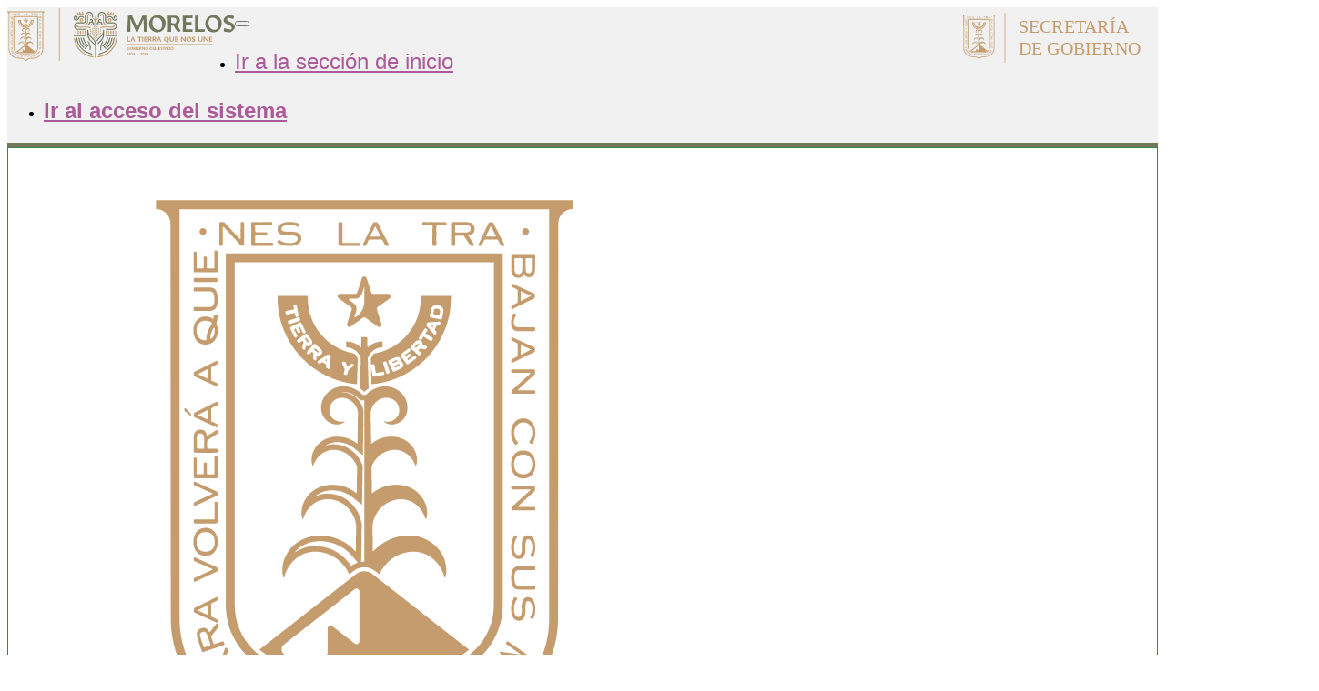

--- FILE ---
content_type: text/html; charset=UTF-8
request_url: https://periodico.morelos.gob.mx/ejemplares.php
body_size: 2874
content:
<!DOCTYPE html>
<html lang="es">
<head>
	<meta name="csrf-token" content="">
	<meta charset="utf-8">
	<meta http-equiv="X-UA-Compatible" content="IE=edge">
	<meta name="viewport" content="width=device-width, initial-scale=1, shrink-to-fit=no">
	<title>Periódico Oficial &quot;Tierra y Libertad&quot; - INCIDENTE</title>
	<link rel="stylesheet" href="https://lib.morelos.gob.mx/bootstrap-4.4.1/css/bootstrap.min.css" integrity="sha512-znmTf4HNoF9U6mfB6KlhAShbRvbt4CvCaHoNV0gyssfToNQ/9A0eNdUbvsSwOIUoJdMjFG2ndSvr0Lo3ZpsTqQ==" crossorigin="anonymous">
	<link rel="stylesheet" href="https://lib.morelos.gob.mx/SweetAlert2/sweetalert2.css" integrity="sha512-qf8rAKlLsuwAv5lQoCi3UJ3aAc4xvUeQumYl5GpS0TmDB4StCGvVcqIO9B/k9VGQ70Fmd/LTl0rrsptHqalF7Q==" crossorigin="anonymous">
	<link rel="stylesheet" href="https://lib.morelos.gob.mx/fontawesome/css/all5.7.2.css" integrity="sha512-3M00D/rn8n+2ZVXBO9Hib0GKNpkm8MSUU/e2VNthDyBYxKWG+BftNYYcuEjXlyrSO637tidzMBXfE7sQm0INUg==" crossorigin="anonymous">
	<link rel="stylesheet" href="https://lib.morelos.gob.mx/select2/css/select2.min.css" integrity="sha512-nMNlpuaDPrqlEls3IX/Q56H36qvBASwb3ipuo3MxeWbsQB1881ox0cRv7UPTgBlriqoynt35KjEwgGUeUXIPnw==" crossorigin="anonymous">
	
	<link href="https://periodico.morelos.gob.mx/css/layout/layout.css" rel="stylesheet">
	
	<link href="https://periodico.morelos.gob.mx/css/layout/style.css" rel="stylesheet">
	<link href="https://periodico.morelos.gob.mx/css/layout/cargando.css" rel="stylesheet">
	<link href="https://periodico.morelos.gob.mx/css/layout/image.css" rel="stylesheet">
	<link rel="icon" href="https://periodico.morelos.gob.mx/images/favicon.ico" type="image/x-icon">
    <link href="https://periodico.morelos.gob.mx/css/principal.css" rel="stylesheet">
	
	<!-- link href="https://periodico.morelos.gob.mx/css/veda.css" rel="stylesheet"-->
	<script src="https://periodico.morelos.gob.mx/js/plantilla/modernizr-2.6.2.min.js"></script>
	    
    <link rel="stylesheet" href="https://periodico.morelos.gob.mx/css/layout/mensajeSistema.css">
	
</head>
<body>
	<div id="loading-mask" style="display:none;">
        <img src="https://periodico.morelos.gob.mx/images/loader.gif" class="centered" alt="Loader">
        <label>Cargando información, por favor espere</label>
    </div>
	
	
	<div class="container">
	<div class="row">
		<div class="col-md-12">
			<a href="http://periodico.morelos.gob.mx" title="Inicio">
			<img src="https://periodico.morelos.gob.mx/images/LogoMorelos_2025.svg" class="img-fluid " title="Logo" style="width:250px;height:60px;float:left;">

			<a href="https://gobierno.morelos.gob.mx/" title="Inicio">
			<img src="https://periodico.morelos.gob.mx/images/SecGobierno_2025.svg" class="img-fluid pt-2" title="Logo" style="width:219px;height:67px;float:right;" id="logoDerechoHeader">
		</div>
	</div>
</div>

<nav class="navbar sticky-top navbar-expand-lg navbar-light bg-light">

	<a class="navbar-brand" href="#"></a>
	<button class="navbar-toggler" type="button" data-toggle="collapse" data-target="#navbarSupportedContent" aria-controls="navbarSupportedContent" aria-expanded="false" aria-label="Toggle navigation">
		<span class="navbar-toggler-icon"></span>
	</button>

	<div class="collapse navbar-collapse" id="navbarSupportedContent">
		<ul class="navbar-nav mr-auto">
			
            <li class="nav-item active">
				<a class="nav-link fas fa-home fa-2x" href="http://periodico.morelos.gob.mx" style="font-size: 1.5em;"> Ir a la sección de inicio</a>
			</li>
			
			
		</ul>
		
		<ul class="nav navbar-nav navbar-right">
			
            <li class="nav-item ">
				<a class="nav-link fas fa-sign-in-alt" href="http://periodico.morelos.gob.mx/login" style="font-size: 1.5em;font-weight: bold;"> Ir al acceso del sistema</a>
			</li>
			
		</ul>
	</div>
</nav>

	
	<div class="h-100">
		<div class="main">
			    <div class="container pt-4">
        <div class="row pt-4">
            <div class="col-lg-12 col-md col-sm jumbotron">
                <div class="container py-5 px-3">
                    <div class="row">                        
                        <div class="col-md-3 pb-5">                            
                            <img src="https://periodico.morelos.gob.mx/images/MorelosTierra2025.svg" class="img-fluid">
                        </div>
                        <div class="col-md-8">
                            <div class="container">
                                <div class="row">                                
                                    <div class="col-md-3 msg" align="center">
                                        <i class="fas fa-exclamation-triangle fa-7x info-icon"></i>&nbsp;
                                    </div>
                                    <div class="col-md-9">
                                        <p class="h2" align="justify">404 - El recurso al que quiere acceder no se ha encontrado</p>
                                                                            </div>                                                                
                                </div>                                
                            </div>
                            <hr>
                                                            <p class="h3 text-muted" align="justify">
                                    Lamentamos las incidencias ocasionadas, si persiste el problema favor de notificarlo a un administrador<br>
                                </p>
                                                                                </div>
                    </div>
                </div>
                <img src="https://periodico.morelos.gob.mx/images/pleca_2025.svg" class="img-fluid">
            </div>
        </div>
    </div>
		</div>
		
		</div>	
	</div>

	<footer class="footer">
		<div id="footer-2" >
    <div class="copyright container pt-3 pb-3 soloPrint" style="font-size: 12px;">
        Agencia de Transformación Digital
    </div>
    <div class="clear"></div>
</div>
<div id="footer" class="copyright-wrapper noPrint footer">
    <div class="container-fluid">
        <div class="row">
            <div class="col-md-12 col-sm-12 col-xs-12 footer-block">
                <aside id="text-3" class="widget widget_text">
                    <div class="textwidget">
                        <div class="container-fluid pt-2">
                            <div class="row">
                                <section id="block-block-5" class="block block-block col-md-6 col-xs-6 clearfix">
                                    <p style="font-size: 13px;">Gobierno del Estado de Morelos<br>Jefatura de la Oficina de la Gubernatura<br>Ubicación:</p>
                                    
                                    <p style="font-size: 10px;">Palacio de Gobierno, Plaza de Armas «General Emiliano Zapata Salazar»<br>
                                        S/N,&nbsp;Primer Piso, Colonia Centro, Cuernavaca, Morelos C.P. 62000.<br>
                                        Tel: 3292200 Ext. 1353
                                    </p>
                                </section>
                                <section id="block-block-6" class="block block-block col-md-6 col-xs-6 clearfix pt-5">
                                    <p align="center"><img class="img-responsive" src="https://periodico.morelos.gob.mx/images/logo_footer_bn.png" alt="" align="rigth" width="35% !important;"></p>
                                    
                                </section>
                            </div>
                        </div>
                    </div>
                </aside>
            </div>
        </div>
    </div>
</div>
	</footer>
	
	<script src="https://lib.morelos.gob.mx/JQuery/jquery-3.3.1.js" integrity="sha512-5SUkiwmm+0AiJEaCiS5nu/ZKPodeuInbQ7CiSrSnUHe11dJpQ8o4J1DU/rw4gxk/O+WBpGYAZbb8e17CDEoESw==" crossorigin="anonymous"></script>
	<script src="https://lib.morelos.gob.mx/bootstrap-4.4.1/popper/popper.min.js" integrity="sha512-hCP3piYGSBPqnXypdKxKPSOzBHF75oU8wQ81a6OiGXHFMeKs9/8ChbgYl7pUvwImXJb03N4bs1o1DzmbokeeFw==" crossorigin="anonymous"></script>
	<script src="https://lib.morelos.gob.mx/bootstrap-4.4.1/js/bootstrap.min.js" integrity="sha512-jCaU0Dp3IbMDlZ6f6dSEQSnOrSsugG6F6YigRWnagi7HoOLshF1kwxLT4+xCZRgQsTNqpUKj6WmWOxsu9l3URA==" crossorigin="anonymous"></script>
	<script src="https://lib.morelos.gob.mx/SweetAlert2/sweetalert2.all.min.js" integrity="sha512-z86pve4mP1y3vMA38kt4+IzsofoH/zFRm34na+qqD+03B53EQpICfi56hXbAs1FxG+Gp6KEg2rSM7JdNLh+3qw==" crossorigin="anonymous"></script>

	<script src="https://lib.morelos.gob.mx/select2/js/select2.full.min.js" integrity="sha512-mGIhaSqC7YiMi2it8OToTXgg0RRHCNFVtCQyW9fPYhPOlrcQgkaSBNw8HQ8FLQxjSuDFQBbeeToTj5iFVoLLYw==" crossorigin="anonymous"></script>
	<script src="https://lib.morelos.gob.mx/select2/v4.0.13/es.min.js" integrity="sha512-xntXNPHoIOoLxuqmYhDB6MA67yimB0HxKb20FTgBcAO7RUk2jwctNYIkencPjG4hdxde8ee6FHqACJqGYYSiSg==" crossorigin="anonymous"></script>
	
	<script src="https://periodico.morelos.gob.mx/js/plantilla/main.js"></script>
	
	
	<script src="https://periodico.morelos.gob.mx/js/login/registro.js"></script>
</body>

</html>

--- FILE ---
content_type: text/html; charset=UTF-8
request_url: https://periodico.morelos.gob.mx/js/login/registro.js
body_size: 2971
content:
<!DOCTYPE html>
<html lang="es">
<head>
	<meta name="csrf-token" content="">
	<meta charset="utf-8">
	<meta http-equiv="X-UA-Compatible" content="IE=edge">
	<meta name="viewport" content="width=device-width, initial-scale=1, shrink-to-fit=no">
	<title>Periódico Oficial &quot;Tierra y Libertad&quot; - INCIDENTE</title>
	<link rel="stylesheet" href="https://lib.morelos.gob.mx/bootstrap-4.4.1/css/bootstrap.min.css" integrity="sha512-znmTf4HNoF9U6mfB6KlhAShbRvbt4CvCaHoNV0gyssfToNQ/9A0eNdUbvsSwOIUoJdMjFG2ndSvr0Lo3ZpsTqQ==" crossorigin="anonymous">
	<link rel="stylesheet" href="https://lib.morelos.gob.mx/SweetAlert2/sweetalert2.css" integrity="sha512-qf8rAKlLsuwAv5lQoCi3UJ3aAc4xvUeQumYl5GpS0TmDB4StCGvVcqIO9B/k9VGQ70Fmd/LTl0rrsptHqalF7Q==" crossorigin="anonymous">
	<link rel="stylesheet" href="https://lib.morelos.gob.mx/fontawesome/css/all5.7.2.css" integrity="sha512-3M00D/rn8n+2ZVXBO9Hib0GKNpkm8MSUU/e2VNthDyBYxKWG+BftNYYcuEjXlyrSO637tidzMBXfE7sQm0INUg==" crossorigin="anonymous">
	<link rel="stylesheet" href="https://lib.morelos.gob.mx/select2/css/select2.min.css" integrity="sha512-nMNlpuaDPrqlEls3IX/Q56H36qvBASwb3ipuo3MxeWbsQB1881ox0cRv7UPTgBlriqoynt35KjEwgGUeUXIPnw==" crossorigin="anonymous">
	
	<link href="https://periodico.morelos.gob.mx/css/layout/layout.css" rel="stylesheet">
	
	<link href="https://periodico.morelos.gob.mx/css/layout/style.css" rel="stylesheet">
	<link href="https://periodico.morelos.gob.mx/css/layout/cargando.css" rel="stylesheet">
	<link href="https://periodico.morelos.gob.mx/css/layout/image.css" rel="stylesheet">
	<link rel="icon" href="https://periodico.morelos.gob.mx/images/favicon.ico" type="image/x-icon">
    <link href="https://periodico.morelos.gob.mx/css/principal.css" rel="stylesheet">
	
	<!-- link href="https://periodico.morelos.gob.mx/css/veda.css" rel="stylesheet"-->
	<script src="https://periodico.morelos.gob.mx/js/plantilla/modernizr-2.6.2.min.js"></script>
	    
    <link rel="stylesheet" href="https://periodico.morelos.gob.mx/css/layout/mensajeSistema.css">
	
</head>
<body>
	<div id="loading-mask" style="display:none;">
        <img src="https://periodico.morelos.gob.mx/images/loader.gif" class="centered" alt="Loader">
        <label>Cargando información, por favor espere</label>
    </div>
	
	
	<div class="container">
	<div class="row">
		<div class="col-md-12">
			<a href="http://periodico.morelos.gob.mx" title="Inicio">
			<img src="https://periodico.morelos.gob.mx/images/LogoMorelos_2025.svg" class="img-fluid " title="Logo" style="width:250px;height:60px;float:left;">

			<a href="https://gobierno.morelos.gob.mx/" title="Inicio">
			<img src="https://periodico.morelos.gob.mx/images/SecGobierno_2025.svg" class="img-fluid pt-2" title="Logo" style="width:219px;height:67px;float:right;" id="logoDerechoHeader">
		</div>
	</div>
</div>

<nav class="navbar sticky-top navbar-expand-lg navbar-light bg-light">

	<a class="navbar-brand" href="#"></a>
	<button class="navbar-toggler" type="button" data-toggle="collapse" data-target="#navbarSupportedContent" aria-controls="navbarSupportedContent" aria-expanded="false" aria-label="Toggle navigation">
		<span class="navbar-toggler-icon"></span>
	</button>

	<div class="collapse navbar-collapse" id="navbarSupportedContent">
		<ul class="navbar-nav mr-auto">
			
            <li class="nav-item active">
				<a class="nav-link fas fa-home fa-2x" href="http://periodico.morelos.gob.mx" style="font-size: 1.5em;"> Ir a la sección de inicio</a>
			</li>
			
			
		</ul>
		
		<ul class="nav navbar-nav navbar-right">
			
            <li class="nav-item ">
				<a class="nav-link fas fa-sign-in-alt" href="http://periodico.morelos.gob.mx/login" style="font-size: 1.5em;font-weight: bold;"> Ir al acceso del sistema</a>
			</li>
			
		</ul>
	</div>
</nav>

	
	<div class="h-100">
		<div class="main">
			    <div class="container pt-4">
        <div class="row pt-4">
            <div class="col-lg-12 col-md col-sm jumbotron">
                <div class="container py-5 px-3">
                    <div class="row">                        
                        <div class="col-md-3 pb-5">                            
                            <img src="https://periodico.morelos.gob.mx/images/MorelosTierra2025.svg" class="img-fluid">
                        </div>
                        <div class="col-md-8">
                            <div class="container">
                                <div class="row">                                
                                    <div class="col-md-3 msg" align="center">
                                        <i class="fas fa-exclamation-triangle fa-7x info-icon"></i>&nbsp;
                                    </div>
                                    <div class="col-md-9">
                                        <p class="h2" align="justify">404 - El recurso al que quiere acceder no se ha encontrado</p>
                                                                            </div>                                                                
                                </div>                                
                            </div>
                            <hr>
                                                            <p class="h3 text-muted" align="justify">
                                    Lamentamos las incidencias ocasionadas, si persiste el problema favor de notificarlo a un administrador<br>
                                </p>
                                                                                                                            <div class="col-lg-12" align="center" style="padding-top: 15px;">
                                        <a href="https://periodico.morelos.gob.mx/ejemplares.php"><button class="btn btn-lg btn-outline-primary"><i class="fas fa-reply-all"></i>&nbsp;Regresar</button></a>
                                    </div>
                                                                                    </div>
                    </div>
                </div>
                <img src="https://periodico.morelos.gob.mx/images/pleca_2025.svg" class="img-fluid">
            </div>
        </div>
    </div>
		</div>
		
		</div>	
	</div>

	<footer class="footer">
		<div id="footer-2" >
    <div class="copyright container pt-3 pb-3 soloPrint" style="font-size: 12px;">
        Agencia de Transformación Digital
    </div>
    <div class="clear"></div>
</div>
<div id="footer" class="copyright-wrapper noPrint footer">
    <div class="container-fluid">
        <div class="row">
            <div class="col-md-12 col-sm-12 col-xs-12 footer-block">
                <aside id="text-3" class="widget widget_text">
                    <div class="textwidget">
                        <div class="container-fluid pt-2">
                            <div class="row">
                                <section id="block-block-5" class="block block-block col-md-6 col-xs-6 clearfix">
                                    <p style="font-size: 13px;">Gobierno del Estado de Morelos<br>Jefatura de la Oficina de la Gubernatura<br>Ubicación:</p>
                                    
                                    <p style="font-size: 10px;">Palacio de Gobierno, Plaza de Armas «General Emiliano Zapata Salazar»<br>
                                        S/N,&nbsp;Primer Piso, Colonia Centro, Cuernavaca, Morelos C.P. 62000.<br>
                                        Tel: 3292200 Ext. 1353
                                    </p>
                                </section>
                                <section id="block-block-6" class="block block-block col-md-6 col-xs-6 clearfix pt-5">
                                    <p align="center"><img class="img-responsive" src="https://periodico.morelos.gob.mx/images/logo_footer_bn.png" alt="" align="rigth" width="35% !important;"></p>
                                    
                                </section>
                            </div>
                        </div>
                    </div>
                </aside>
            </div>
        </div>
    </div>
</div>
	</footer>
	
	<script src="https://lib.morelos.gob.mx/JQuery/jquery-3.3.1.js" integrity="sha512-5SUkiwmm+0AiJEaCiS5nu/ZKPodeuInbQ7CiSrSnUHe11dJpQ8o4J1DU/rw4gxk/O+WBpGYAZbb8e17CDEoESw==" crossorigin="anonymous"></script>
	<script src="https://lib.morelos.gob.mx/bootstrap-4.4.1/popper/popper.min.js" integrity="sha512-hCP3piYGSBPqnXypdKxKPSOzBHF75oU8wQ81a6OiGXHFMeKs9/8ChbgYl7pUvwImXJb03N4bs1o1DzmbokeeFw==" crossorigin="anonymous"></script>
	<script src="https://lib.morelos.gob.mx/bootstrap-4.4.1/js/bootstrap.min.js" integrity="sha512-jCaU0Dp3IbMDlZ6f6dSEQSnOrSsugG6F6YigRWnagi7HoOLshF1kwxLT4+xCZRgQsTNqpUKj6WmWOxsu9l3URA==" crossorigin="anonymous"></script>
	<script src="https://lib.morelos.gob.mx/SweetAlert2/sweetalert2.all.min.js" integrity="sha512-z86pve4mP1y3vMA38kt4+IzsofoH/zFRm34na+qqD+03B53EQpICfi56hXbAs1FxG+Gp6KEg2rSM7JdNLh+3qw==" crossorigin="anonymous"></script>

	<script src="https://lib.morelos.gob.mx/select2/js/select2.full.min.js" integrity="sha512-mGIhaSqC7YiMi2it8OToTXgg0RRHCNFVtCQyW9fPYhPOlrcQgkaSBNw8HQ8FLQxjSuDFQBbeeToTj5iFVoLLYw==" crossorigin="anonymous"></script>
	<script src="https://lib.morelos.gob.mx/select2/v4.0.13/es.min.js" integrity="sha512-xntXNPHoIOoLxuqmYhDB6MA67yimB0HxKb20FTgBcAO7RUk2jwctNYIkencPjG4hdxde8ee6FHqACJqGYYSiSg==" crossorigin="anonymous"></script>
	
	<script src="https://periodico.morelos.gob.mx/js/plantilla/main.js"></script>
	
	
	<script src="https://periodico.morelos.gob.mx/js/login/registro.js"></script>
</body>

</html>

--- FILE ---
content_type: text/css
request_url: https://periodico.morelos.gob.mx/css/layout/layout.css
body_size: 1101
content:
@font-face {
    font-family: 'GabrielSansNormal';
    src: url("https://lib.morelos.gob.mx/fonts/Gabriel-Sans-Normal.otf");
}

@font-face {
    font-family: 'GabrielSansBold';
    src: url("https://lib.morelos.gob.mx/fonts/Gabriel-Sans-Bold.otf");
}

    .modal-fullscreen-xl{
        padding: 0 !important;
    }
    .modal-dialog-xl {
    
      width: 100%;
      max-width: none;
      height: 100%;
      margin: 0;
    }
    
    .modal-content-xl {
      height: 100%;
      border: 0;
      border-radius: 0;
    }
    
    .modal-body-xl {
      overflow-y: auto;
    }
    .iframePDF-xl{
        height: 100%;
    }

.elemento-bajo-height{
    height:28px !important;
}

.elemento-blanco{
    color:white;
}

.btn-link {
    font-weight: 400;
    color: #fff;
    text-decoration: none;
}
.card-header {
    padding: .75rem 1.25rem;
    margin-bottom: 0;
    /* background-color: #6f5499; */
    background-color: #6E7959;
    border-bottom: 1px solid rgba(0,0,0,.125);
}
/*body, html {*/
  	/*margin:0px!important;
  	padding:0px!important;
    position: absolute!important;
    min-height: 100%;*/
    /*font-family: "zonapro", Arial;*/
/*}*/

body, html {
    /*margin:0px!important;
    padding:0px!important;
    position: absolute!important;
    min-height: 100%;*/
    font-family: "GabrielSansNormal", Arial;
    
}

.textNormal {
    font-family: "GabrielSansNormal", Arial;    
}

.textBold {
    font-family: "GabrielSansBold", Arial;
    font-weight: 900;
}

html, body {
    height: auto!important;
}

.contentinfo {
    position: absolute!important;
    bottom: 0!important;
    left: 0!important;
}
/*estilos cabecera*/
nav.navbar {
	background-color: #F1F1F1!important;
	/* border-bottom: 5px solid #6f5499!important; */
	border-bottom: 5px solid #6E7959!important;
	padding-bottom: 0px;
    padding-top: 0px;
}

.header_part {
	padding: 0em;
}

#footer {
	/*color: #FFFFFF;*/
    color: #888888;
    text-align: left;
	/*background-color: #333333;*/
    background-color: #222222;
    position: relative;
    margin-bottom: 0px;
    padding: 0px 0;
    padding-left: 180px;
}
@media screen and (max-width: 480px) {
    #footer {
        padding-left: 0px;
    }
  }
@media screen and (max-width: 480px) {
    #logoDerechoHeader {
        float:left !important;
    }
  }
#footer-2 {
	text-align: center;
    padding: 0px 0;
	background-color: #333333;
	color: #FFFFFF;
}

.pt-5, .py-5 {
    padding-top: 1rem !important;
}

.nav-item a:hover{
	-webkit-transition-duration: 1s;
  	-moz-transition-duration: 1s;
  	-o-transition-duration: 1s;
  	transition-duration: 1s;
}

.navbar-nav a:hover {
	/* background-color: #6F5399!important; */
	background-color: #273D2A!important;
	color: #ffffff!important;
}

.select_option {
    /* background-color: #6F5399!important; */
    background-color: #273D2A!important;
}

.select_option a {
    color: #ffffff!important;
}

.btn-circle {
    border-radius: 100%!important;
    height: 2.5rem!important;
    width: 2.5rem!important;
    font-size: 1rem!important;
    display: -webkit-inline-box!important;
    display: -ms-inline-flexbox!important;
    display: inline-flex!important;
    -webkit-box-align: center!important;
    -ms-flex-align: center!important;
    align-items: center!important;
    -webkit-box-pack: center!important;
    -ms-flex-pack: center!important;
    justify-content: center!important;
}

#wrap {
    min-height: 100%;
}


img.img-size {
    width: 300px;
}

/* Editar el color de la tabla de usuarios */
thead th{
    /* background-color: #6F5399; */
    background-color: #273D2A;
    color: white;
}

thead btn-vp{
    background-color: rgb(59, 83, 107);
    color:#FFFFFF;
}

tr:hover {background-color:#f5f5f5!important;}

.requerido {
    color: red !important;
}

--- FILE ---
content_type: text/css
request_url: https://periodico.morelos.gob.mx/css/layout/cargando.css
body_size: 148
content:
#loading-mask {
    background-color: black;
    height: 100%;
    left: 0;
    position: fixed;
    top: 0;
    width: 100%;
    z-index: 9998;
    opacity: 0.8;
}
img.centered {
    width: 64px;
    height: 64px;
    position: fixed;
    left: 50%;
    top: 50%;
    margin-left: -32px;
    margin-top: -32px;
    z-index: 9999;
}
#loading-mask label {
    position: fixed;
    left: 50%;
    top: 55%;
    z-index: 9999;
    color: white;
    font-size: 16px;
    font-weight: 100;
    width: 300px;
    margin-left: -150px;
    margin-right: -150px;
}

--- FILE ---
content_type: text/css
request_url: https://periodico.morelos.gob.mx/css/layout/image.css
body_size: 53
content:
.imageJardin{
	align-self: center;
	width:180px;
	height:240px;
}

.imageJardinAlumno{
	width:200px;
	height:200px;
}

.imageJardinTabla{
	width:175px;
	height:175px;
}

.imageBeneficiario{
	width:300px;
	height:300px;
}

.imageAutorizado{
	width:250px;
	height:250px;
}

--- FILE ---
content_type: text/css
request_url: https://periodico.morelos.gob.mx/css/principal.css
body_size: 833
content:
/*div.div-imagen {
	background-image: url('../images/people.png');
  	background-position: center;  Center the image 
  	background-repeat: no-repeat;  Do not repeat the image
  	background-size: cover;  Resize the background image to cover the entire container 	
}*/
html {
    
}
div.cortina {
    z-index: 2;
    /* background-color: rgba(111, 84, 153, 0.85); */
    background-color: rgba(39,61,42, 0.85);
    background-size: cover;
    top: 0px;
    left: 0px;
    height: 100%;
    width: 100%;
}

legend {
    width: 100%;
    overflow: auto;
    /*background-color: red;*/
}

#fondo {
/* background: rgba(80,61,108,1);
background: -moz-linear-gradient(left, rgba(80,61,108,1) 0%, rgba(157,84,164,0.82) 58%, rgba(215,186,218,0.74) 83%, rgba(255,255,255,0.74) 100%);
background: -webkit-gradient(left top, right top, color-stop(0%, rgba(80,61,108,1)), color-stop(58%, rgba(157,84,164,0.82)), color-stop(83%, rgba(215,186,218,0.74)), color-stop(100%, rgba(255,255,255,0.74)));
background: -webkit-linear-gradient(left, rgba(80,61,108,1) 0%, rgba(157,84,164,0.82) 58%, rgba(215,186,218,0.74) 83%, rgba(255,255,255,0.74) 100%);
background: -o-linear-gradient(left, rgba(80,61,108,1) 0%, rgba(157,84,164,0.82) 58%, rgba(215,186,218,0.74) 83%, rgba(255,255,255,0.74) 100%);
background: -ms-linear-gradient(left, rgba(80,61,108,1) 0%, rgba(157,84,164,0.82) 58%, rgba(215,186,218,0.74) 83%, rgba(255,255,255,0.74) 100%); */
background: rgba(110,121,89,1);
background: -moz-linear-gradient(left, rgba(110,121,89,1) 0%, rgba(110,121,89,0.82) 58%, rgba(39,61,42,0.74) 83%, rgba(255,255,255,0.74) 100%);
background: -webkit-gradient(left top, right top, color-stop(0%, rgba(110,121,89,1)), color-stop(58%, rgba(110,121,89,0.82)), color-stop(83%, rgba(39,61,42,0.74)), color-stop(100%, rgba(255,255,255,0.74)));
background: -webkit-linear-gradient(left, rgba(110,121,89,1) 0%, rgba(110,121,89,0.82) 58%, rgba(39,61,42,0.74) 83%, rgba(255,255,255,0.74) 100%);
background: -o-linear-gradient(left, rgba(110,121,89,1) 0%, rgba(110,121,89,0.82) 58%, rgba(39,61,42,0.74) 83%, rgba(255,255,255,0.74) 100%);
background: -ms-linear-gradient(left, rgba(110,121,89,1) 0%, rgba(110,121,89,0.82) 58%, rgba(39,61,42,0.74) 83%, rgba(255,255,255,0.74) 100%);
}

.fondo-izq {
    background-image: url('../images/EUM.png');
    background-repeat: no-repeat;
    background-size: cover;
    background-position: all;
    position: absolute;
    height: 100%;
    width: 100%;
    top: 0;
    left: 0;
    z-index: -1;
    opacity: 0.2;
}

#fondo2 {
    /* background: rgba(215,186,218,0.74);
    background: -moz-linear-gradient(left, rgba(215,186,218,0.74) 83%, rgba(255,255,255,0.74) 100%);
    background: -webkit-gradient(left top, right top, color-stop(0%, rgba(157,84,164,0.82)), color-stop(58%, rgba(157,84,164,0.82)), color-stop(83%, rgba(215,186,218,0.74)), color-stop(100%, rgba(255,255,255,0.74)));
    background: -webkit-linear-gradient(left, rgba(215,186,218,0.74) 83%, rgba(255,255,255,0.74) 100%);
    background: -o-linear-gradient(left, rgba(215,186,218,0.74) 83%, rgba(255,255,255,0.74) 100%);
    background: -ms-linear-gradient(left, rgba(215,186,218,0.74) 83%, rgba(255,255,255,0.74) 100%); */
    background: rgba(110,121,89,0.74);
    background: -moz-linear-gradient(left, rgba(110,121,89,0.74) 83%, rgba(255,255,255,0.74) 100%);
    background: -webkit-gradient(left top, right top, color-stop(0%, rgba(39,61,42,0.82)), color-stop(58%, rgba(39,61,42,0.82)), color-stop(83%, rgba(110,121,89,0.74)), color-stop(100%, rgba(255,255,255,0.74)));
    background: -webkit-linear-gradient(left, rgba(110,121,89,0.74) 83%, rgba(255,255,255,0.74) 100%);
    background: -o-linear-gradient(left, rgba(110,121,89,0.74) 83%, rgba(255,255,255,0.74) 100%);
    background: -ms-linear-gradient(left, rgba(110,121,89,0.74) 83%, rgba(255,255,255,0.74) 100%);

    background-size: cover;
    background-position: all;
    
    
    
}
/**
 * Estos son estilos para las diferentes resoluciones de pantalla
 */
/*Para pantallas pequeñas*/
@media screen and (min-width: 360px) {
    img.img-index {
        width: 75%!important;
    }
    div.img-morelos {
        text-align: center;
    }
    div.img-secretaria {
        text-align: center;
    }
    p.titulo {
        font-size: 1.25rem!important;
    }
}

/*Para pantallas pequeñas*/
@media screen and (min-width: 576px) {
    img.img-index {
        width: 75%!important;
    }
    div.img-morelos {
        text-align: center;
    }
    div.img-secretaria {
        text-align: center;
    }
    p.titulo {
        font-size: 1.25rem!important;
    }
}
/*Para pantallas medianas*/

@media screen and (min-width: 768px) {
    img.img-index {
        width: 75%!important;
    }
    div.img-morelos {
        text-align: left;
    }
    p.titulo {
        font-size: 2.5rem!important;
    }
}
/*Para pantallas largas*/

@media screen and (min-width: 992px) {
    img.img-index {
        width: 81%!important;
    }
    div.img-morelos {
        text-align: left;
    }
    p.titulo {
        font-size: 2.5rem!important;
    }
}
/*Para pantallas extra largas*/

@media screen and (min-width: 1200px) {
    img.img-index {
        width: 81%!important;
    }
    div.img-morelos {
        text-align: left;
    }
    p.titulo {
        font-size: 2.5rem!important;
    }
}


--- FILE ---
content_type: text/css
request_url: https://periodico.morelos.gob.mx/css/layout/mensajeSistema.css
body_size: 156
content:
@font-face {
  font-family: "Gabriel-Sans";
  src: url("https://lib.morelos.gob.mx/fonts/Gabriel-Sans-Bold.otf");
}

.jumbotron {
	background-color: rgba(0,0,0,0)!important;
	border: 1px solid #458048!important;
	padding: 0px!important;
}

.jumbotron p {
	font-family: "Gabriel-Sans";
}

.info-icon {
	text-align: center;
	color: #991717;	
}

.msg {
	/*padding: 2rem;*/
}

--- FILE ---
content_type: image/svg+xml
request_url: https://periodico.morelos.gob.mx/images/MorelosTierra2025.svg
body_size: 183245
content:
<?xml version="1.0" encoding="utf-8"?>
<!-- Generator: Adobe Illustrator 16.0.3, SVG Export Plug-In . SVG Version: 6.00 Build 0)  -->
<!DOCTYPE svg PUBLIC "-//W3C//DTD SVG 1.1//EN" "http://www.w3.org/Graphics/SVG/1.1/DTD/svg11.dtd">
<svg version="1.1" id="Capa_1" xmlns="http://www.w3.org/2000/svg" xmlns:xlink="http://www.w3.org/1999/xlink" x="0px" y="0px"
	 width="800px" height="800px" viewBox="0 0 800 800" enable-background="new 0 0 800 800" xml:space="preserve">
<g>
	<path fill="#C59C6D" d="M553.792,100.457c0.661,0,0.661,0.058,1.361,0.058h1.322c0.661,0,0.661-0.058,1.361-0.058
		c0.655,0,0.655,0.058,1.316,0.058s0.661-0.058,1.322-0.058s0.661,0.058,1.362,0.058c0.661,0,0.661-0.058,1.323-0.058
		c0.661,0,0.661,0.058,1.322,0.058s0.661-0.058,1.322-0.058h1.355c0.661,0,0.661,0.058,1.322,0.058h6.633
		c0.661,0,0.661-0.058,1.322-0.058s0.661,0.058,1.316,0.058c0.661,0,1.108,0.525,1.108,1.147c0,0.674,0.059,0.674,0.059,1.291v1.355
		c0,0.681-0.059,0.681-0.059,1.355c0,0.623,0.059,0.623,0.059,1.297c0,0.681-0.059,0.681-0.059,1.296
		c0,0.681,0.059,0.681,0.059,1.355v2.593c0,0.674-0.059,0.674-0.059,1.355v1.297h0.059v1.296c-0.059,0.402-0.059,0.888-0.059,1.355
		l-0.155,1.297c-0.059,0.46-0.097,0.888-0.195,1.349c-0.097,0.408-0.194,0.836-0.35,1.245c-0.148,0.402-0.304,0.83-0.506,1.231
		c-0.188,0.409-0.401,0.778-0.655,1.147c-0.252,0.305-0.563,0.675-0.913,0.928c-0.351,0.252-0.7,0.46-1.109,0.674
		c-0.35,0.156-0.759,0.312-1.205,0.409c-0.409,0.058-0.856,0.097-1.323,0.097s-0.855,0-1.206-0.059
		c-0.447-0.058-0.855-0.214-1.206-0.311c-0.447-0.155-0.816-0.253-1.167-0.46c-0.35-0.253-0.661-0.564-0.914-0.895
		c-0.253-0.311-0.499-0.674-0.654-1.044c-0.194-0.408-0.409-0.83-0.506-1.141c-0.155,0.312-0.253,0.681-0.506,1.141
		c-0.155,0.37-0.35,0.72-0.604,1.083c-0.253,0.311-0.505,0.681-0.855,0.927c-0.311,0.252-0.661,0.466-1.07,0.681
		c-0.35,0.155-0.699,0.369-1.166,0.466c-0.351,0.091-0.759,0.149-1.206,0.208c-0.409,0.059-0.817,0.059-1.265,0.059
		s-0.914-0.059-1.322-0.097c-0.448-0.059-0.855-0.156-1.258-0.247c-0.409-0.155-0.817-0.311-1.167-0.525
		c-0.409-0.253-0.759-0.525-1.07-0.83c-0.311-0.311-0.603-0.622-0.816-0.992c-0.253-0.363-0.448-0.772-0.661-1.193
		c-0.215-0.428-0.351-0.778-0.506-1.245c-0.098-0.402-0.194-0.83-0.253-1.291c-0.098-0.408-0.194-0.895-0.254-1.296
		c0-0.467-0.058-0.934-0.097-1.355v-3.987c0-0.623-0.059-0.623-0.059-1.297c0-0.681,0.059-0.681,0.059-1.355v-7.877
		c0-0.616-0.059-0.616-0.059-1.291c0-0.622,0.564-1.206,1.168-1.206H553.792z M556.262,117.372c0,0.402,0.059,0.889,0.098,1.297
		c0.059,0.402,0.155,0.83,0.311,1.238c0.156,0.402,0.306,0.771,0.564,1.142c0.188,0.363,0.558,0.616,0.914,0.888
		c0.305,0.214,0.694,0.369,1.103,0.467c0.408,0.097,0.817,0.155,1.264,0.155c0.448,0,0.855,0,1.265-0.097
		c0.408-0.097,0.817-0.311,1.109-0.525c0.35-0.214,0.661-0.525,0.913-0.888c0.254-0.37,0.448-0.72,0.604-1.142
		c0.097-0.369,0.155-0.836,0.194-1.238c0.097-0.409,0.156-0.837,0.156-1.297v-2.535c0-0.681-0.06-0.681-0.06-1.297
		c0-0.681,0.06-0.681,0.06-1.296v-1.297c0-0.674-0.06-0.674-0.06-1.296c0-0.674,0.06-0.674,0.06-1.297v-2.593
		c0-0.46-0.409-0.83-0.856-0.83c-0.661,0-0.661-0.058-1.361-0.058h-1.362c-0.661,0-0.661,0.058-1.361,0.058h-1.361
		c-0.661,0-0.661-0.058-1.355-0.058c-0.446,0-0.816,0.408-0.816,0.888v2.593c0,0.409-0.059,0.889-0.059,1.297
		c0,0.408,0.059,0.888,0.059,1.296c0,0.467-0.059,0.888-0.059,1.297v1.296c0,0.519,0.059,0.927,0.059,1.297
		c0,0.363-0.059,0.83-0.059,1.238c0,0.409,0,0.888,0.059,1.296H556.262z M568.387,108.353v1.297c0,0.674-0.053,0.674-0.053,1.296
		c0,0.674,0.053,0.674,0.053,1.297v4.045c0,0.46,0,0.985,0.058,1.446c0.059,0.525,0.104,0.992,0.253,1.453
		c0.098,0.467,0.312,0.933,0.563,1.354c0.312,0.37,0.662,0.681,1.167,0.889c0.351,0.156,0.856,0.214,1.421,0.214
		c0.505,0,1.011-0.058,1.361-0.214c0.505-0.208,0.855-0.519,1.167-0.889c0.253-0.363,0.408-0.83,0.563-1.354
		c0.156-0.46,0.254-0.927,0.312-1.453c0.059-0.46,0.059-0.985,0.059-1.446c0-0.525-0.059-1.05-0.059-1.452v-9.077
		c0-0.46-0.35-0.83-0.855-0.83c-0.604,0-0.604-0.058-1.265-0.058s-0.661,0.058-1.322,0.058h-2.587c-0.447,0-0.817,0.37-0.817,0.83
		c0,0.681-0.058,0.623-0.058,1.297c0,0.681,0.058,0.681,0.058,1.296H568.387z"/>
	<path fill="#C59C6D" d="M553.5,157.019c0.376-0.168,0.732-0.363,1.07-0.583c0.337-0.22,0.706-0.408,1.107-0.564
		c0.564-0.246,0.564-0.208,1.109-0.519c0.506-0.253,0.506-0.311,1.063-0.564c0.571-0.247,0.571-0.208,1.109-0.519
		c0.408-0.214,0.661-0.681,0.661-1.199c0-0.681,0.059-0.681,0.059-1.394v-7.061c0-0.681-0.059-0.681-0.059-1.394
		c0-0.719,0.059-0.719,0.059-1.394v-1.394c0-0.519-0.312-0.985-0.759-1.2l-1.355-0.623c-0.44-0.201-0.895-0.408-1.361-0.616
		l-1.322-0.616c-0.7-0.311-0.661-0.311-1.361-0.622c-0.506-0.214-0.817-0.771-0.817-1.355v-1.698c0-0.253,0.098-0.564,0.351-0.72
		c0.194-0.098,0.506-0.156,0.758-0.059c0.402,0.208,0.805,0.396,1.206,0.564l1.206,0.616c0.604,0.253,0.604,0.214,1.199,0.525
		c0.661,0.253,0.604,0.312,1.206,0.558c0.402,0.208,0.805,0.396,1.207,0.564l1.264,0.519c0.603,0.312,0.603,0.253,1.206,0.564
		c0.603,0.253,0.563,0.312,1.167,0.558c0.402,0.208,0.804,0.396,1.206,0.564l1.206,0.525c0.401,0.201,0.804,0.389,1.205,0.558
		c0.396,0.168,0.804,0.363,1.2,0.583c0.401,0.162,0.804,0.35,1.205,0.558l1.206,0.525c0.402,0.208,0.805,0.396,1.207,0.558
		l1.206,0.525c0.401,0.208,0.804,0.416,1.205,0.623c0.604,0.246,0.604,0.208,1.206,0.519l1.206,0.525
		c0.563,0.247,0.563,0.305,1.167,0.558c0.506,0.253,0.849,0.72,0.849,1.297v2.535c0,0.526-0.343,1.044-0.816,1.297l-1.199,0.623
		c-0.603,0.246-0.662,0.246-1.264,0.577l-1.207,0.623c-0.603,0.305-0.603,0.247-1.206,0.558c-0.401,0.208-0.804,0.402-1.205,0.583
		c-0.604,0.305-0.604,0.363-1.206,0.616l-1.206,0.622c-0.401,0.201-0.804,0.389-1.206,0.558c-0.597,0.312-0.597,0.37-1.199,0.681
		l-1.206,0.519c-0.401,0.208-0.804,0.415-1.206,0.623c-0.402,0.201-0.804,0.389-1.206,0.557c-0.603,0.312-0.603,0.37-1.206,0.623
		c-0.401,0.208-0.804,0.389-1.205,0.558c-0.604,0.311-0.604,0.369-1.206,0.681c-0.564,0.252-0.604,0.252-1.207,0.577
		c-0.563,0.311-0.596,0.311-1.167,0.564l-1.199,0.616c-0.402,0.208-0.804,0.396-1.206,0.564c-0.401,0.208-0.804,0.396-1.206,0.577
		c-0.252,0.156-0.505,0.097-0.758,0c-0.195-0.149-0.351-0.402-0.351-0.674v-2.126c0-0.564,0.312-1.05,0.817-1.297L553.5,157.019z
		 M562.946,143.222c0,0.674,0.059,0.674,0.059,1.394c0,0.674-0.059,0.674-0.059,1.355v5.55c0,0.155,0.059,0.311,0.194,0.408
		c0.155,0.097,0.351,0.097,0.448,0l1.264-0.623c0.661-0.311,0.661-0.363,1.264-0.674c0.655-0.311,0.655-0.253,1.258-0.564
		c0.661-0.305,0.604-0.363,1.265-0.674l1.265-0.622c0.402-0.208,0.823-0.409,1.265-0.616l1.264-0.623
		c0.402-0.201,0.804-0.408,1.206-0.616c0.194-0.097,0.312-0.253,0.312-0.409c0-0.214-0.156-0.369-0.312-0.408l-1.264-0.616
		c-0.604-0.253-0.604-0.312-1.265-0.564c-0.604-0.305-0.604-0.247-1.265-0.558l-1.264-0.623c-0.604-0.246-0.604-0.305-1.207-0.557
		l-1.258-0.564c-0.661-0.305-0.661-0.253-1.264-0.558c-0.661-0.253-0.661-0.311-1.264-0.564c-0.156-0.059-0.312-0.059-0.448,0.058
		c-0.097,0.059-0.194,0.214-0.194,0.37v1.394V143.222z"/>
	<path fill="#C59C6D" d="M552.488,174.434l0.156-1.394c0.058-0.467,0.155-0.934,0.252-1.394c0.059-0.467,0.195-0.895,0.312-1.355
		l0.447-1.297c0.155-0.467,0.312-0.888,0.448-1.296l0.603-1.297c0.253-0.525,0.816-0.733,1.361-0.564
		c0.441,0.169,0.896,0.324,1.354,0.467c0.357,0.156,0.661,0.409,0.76,0.778c0.097,0.363,0,0.771-0.247,1.083
		c-0.259,0.304-0.447,0.674-0.661,1.043c-0.214,0.363-0.408,0.733-0.604,1.142c-0.194,0.402-0.35,0.771-0.505,1.199
		c-0.156,0.408-0.253,0.83-0.351,1.238c-0.098,0.402-0.155,0.83-0.194,1.297c-0.059,0.408-0.059,0.83-0.059,1.238
		c0,0.519,0,0.985,0.059,1.452c0.058,0.519,0.155,0.985,0.312,1.355c0.194,0.519,0.408,0.927,0.661,1.291
		c0.311,0.37,0.655,0.622,1.069,0.895c0.402,0.214,0.811,0.363,1.258,0.46c0.447,0.097,0.915,0.214,1.421,0.214h5.368
		c0.407,0,0.855-0.059,1.322-0.059s0.914,0.059,1.355,0.059h2.684c0.447,0,0.914-0.059,1.322-0.059c0.448,0,0.915,0.059,1.361,0.059
		h3.988c0.603,0,1.16,0.525,1.16,1.2c0,0.985-0.058,0.985-0.058,1.971c0,0.311-0.099,0.623-0.312,0.836
		c-0.188,0.214-0.506,0.37-0.817,0.37h-1.354c-0.409,0-0.856-0.058-1.323-0.058s-0.914,0.058-1.361,0.058
		c-0.408,0-0.856-0.058-1.323-0.058h-5.4c-0.447,0-0.914,0.058-1.361,0.058h-1.323c-0.506,0-0.913-0.058-1.361-0.058
		c-0.506,0-0.953,0.058-1.322,0.058h-1.361c-0.447,0-0.914-0.058-1.362-0.156c-0.44-0.058-0.913-0.097-1.354-0.214
		c-0.447-0.155-0.855-0.37-1.265-0.583c-0.408-0.208-0.759-0.519-1.108-0.83c-0.351-0.311-0.661-0.616-0.953-0.985
		c-0.253-0.37-0.505-0.778-0.7-1.238c-0.194-0.37-0.35-0.83-0.506-1.297c-0.097-0.467-0.195-0.927-0.253-1.394
		c-0.098-0.467-0.194-0.928-0.194-1.395c-0.059-0.466-0.059-0.927-0.059-1.394c0-0.46,0.059-0.927,0.059-1.388L552.488,174.434z"/>
	<path fill="#C59C6D" d="M553.5,216.012c0.376-0.168,0.732-0.356,1.07-0.564c0.337-0.208,0.706-0.389,1.107-0.558
		c0.564-0.253,0.564-0.214,1.109-0.525c0.506-0.253,0.506-0.311,1.063-0.577c0.571-0.253,0.571-0.214,1.109-0.525
		c0.408-0.214,0.661-0.681,0.661-1.199c0-0.675,0.059-0.675,0.059-1.394v-7.041c0-0.681-0.059-0.681-0.059-1.394
		c0-0.72,0.059-0.733,0.059-1.394v-1.394c0-0.519-0.312-0.985-0.759-1.199l-1.355-0.616c-0.44-0.207-0.895-0.415-1.361-0.622
		l-1.322-0.616c-0.7-0.312-0.661-0.312-1.361-0.623c-0.506-0.214-0.817-0.771-0.817-1.354v-1.699c0-0.253,0.098-0.564,0.351-0.739
		c0.194-0.097,0.506-0.156,0.758-0.059c0.402,0.208,0.805,0.396,1.206,0.564l1.206,0.616c0.604,0.252,0.604,0.214,1.199,0.525
		c0.661,0.253,0.604,0.311,1.206,0.564c0.402,0.201,0.805,0.389,1.207,0.558l1.264,0.525c0.603,0.305,0.603,0.246,1.206,0.558
		c0.603,0.252,0.563,0.311,1.167,0.564c0.402,0.201,0.804,0.396,1.206,0.577l1.206,0.525c0.401,0.208,0.804,0.396,1.205,0.557
		c0.396,0.169,0.804,0.357,1.2,0.564c0.401,0.169,0.804,0.357,1.205,0.558l1.206,0.525c0.402,0.208,0.805,0.402,1.207,0.583
		l1.206,0.519c0.401,0.207,0.804,0.415,1.205,0.616c0.604,0.253,0.604,0.214,1.206,0.525l1.206,0.525
		c0.563,0.253,0.563,0.305,1.167,0.558c0.506,0.253,0.849,0.739,0.849,1.296v2.535c0,0.525-0.343,1.044-0.816,1.297l-1.199,0.623
		c-0.603,0.247-0.662,0.247-1.264,0.558l-1.207,0.622c-0.603,0.305-0.603,0.247-1.206,0.558c-0.603,0.311-0.603,0.311-1.205,0.564
		c-0.604,0.311-0.604,0.363-1.206,0.616l-1.206,0.623c-0.401,0.208-0.804,0.396-1.206,0.558c-0.597,0.311-0.597,0.369-1.199,0.681
		l-1.206,0.519l-1.206,0.623c-0.402,0.208-0.804,0.402-1.206,0.577c-0.603,0.311-0.603,0.37-1.206,0.622
		c-0.401,0.208-0.804,0.389-1.205,0.558c-0.604,0.311-0.604,0.37-1.206,0.681c-0.564,0.253-0.604,0.253-1.207,0.558
		c-0.563,0.312-0.596,0.312-1.167,0.564l-1.199,0.616c-0.402,0.208-0.804,0.396-1.206,0.564c-0.401,0.208-0.804,0.396-1.206,0.558
		c-0.252,0.155-0.505,0.097-0.758,0c-0.195-0.149-0.351-0.402-0.351-0.674v-2.126c0-0.564,0.312-1.044,0.817-1.297L553.5,216.012z
		 M562.946,202.215c0,0.674,0.059,0.674,0.059,1.394c0,0.674-0.059,0.674-0.059,1.355v5.55c0,0.156,0.059,0.311,0.194,0.409
		c0.155,0.097,0.351,0.097,0.448,0l1.264-0.623c0.661-0.305,0.661-0.363,1.264-0.674c0.655-0.311,0.655-0.252,1.258-0.564
		c0.661-0.305,0.604-0.363,1.265-0.674l1.265-0.623c0.402-0.201,0.823-0.408,1.265-0.616l1.264-0.623
		c0.402-0.201,0.804-0.408,1.206-0.616c0.194-0.097,0.312-0.253,0.312-0.409c0-0.208-0.156-0.363-0.312-0.402l-1.264-0.623
		c-0.604-0.253-0.604-0.311-1.265-0.558c-0.604-0.311-0.604-0.252-1.265-0.564l-1.264-0.622c-0.604-0.247-0.604-0.305-1.207-0.558
		l-1.258-0.564c-0.661-0.305-0.661-0.246-1.264-0.558c-0.661-0.252-0.661-0.311-1.264-0.564c-0.156-0.058-0.312-0.058-0.448,0.059
		c-0.097,0.058-0.194,0.214-0.194,0.369v1.394V202.215z"/>
	<path fill="#C59C6D" d="M553.286,250.2c0.376-0.311,0.732-0.622,1.069-0.927c0.506-0.409,0.506-0.467,1.012-0.934
		c0.337-0.266,0.674-0.564,1.012-0.889l1.012-0.927c0.498-0.467,0.498-0.409,1.004-0.888l1.012-0.934
		c0.338-0.305,0.675-0.616,1.012-0.927c0.337-0.312,0.675-0.603,1.012-0.888l1.011-0.927c0.337-0.312,0.675-0.623,1.012-0.934
		c0.505-0.402,0.505-0.46,1.011-0.888l1.012-0.927c0.338-0.311,0.675-0.61,1.012-0.889l1.012-0.933
		c0.298-0.305,0.615-0.616,0.946-0.927c0.506-0.46,0.564-0.409,1.07-0.889c0.298-0.311,0.615-0.622,0.952-0.927
		c0.506-0.467,0.506-0.408,1.012-0.895c0.506-0.46,0.506-0.409,1.012-0.889c0.506-0.486,0.506-0.467,0.952-0.927
		c0.195-0.155,0.312-0.408,0.195-0.622c-0.097-0.214-0.312-0.311-0.506-0.311h-1.322c-0.661,0-0.661-0.059-1.322-0.059h-5.148
		c-0.661,0-0.661,0.059-1.265,0.059h-2.587c-0.661,0-0.661-0.059-1.322-0.059H558.9c-0.661,0-0.661,0.059-1.322,0.059
		c-0.603,0-0.603-0.059-1.258-0.059h-2.587c-0.603,0-1.109-0.46-1.109-1.141v-1.349c0-0.681,0.507-1.141,1.109-1.141h1.361
		c0.661,0,0.661-0.065,1.323-0.065h1.361c0.654,0,0.654,0.065,1.316,0.065c0.661,0,0.661-0.065,1.322-0.065h1.361
		c0.661,0,0.661,0.065,1.322,0.065s0.661-0.065,1.322-0.065h1.362c0.662,0,0.662,0.065,1.323,0.065c0.654,0,0.654-0.065,1.315-0.065
		h2.685c0.661,0,0.661,0.065,1.322,0.065s0.661-0.065,1.322-0.065c0.662,0,0.662,0.065,1.323,0.065h2.619
		c0.661,0,1.167,0.46,1.167,1.141v1.504c0,0.778-0.058,0.778-0.058,1.549c0,0.564-0.254,1.141-0.7,1.55
		c-0.299,0.311-0.616,0.616-0.947,0.927c-0.338,0.272-0.675,0.57-1.012,0.888l-1.011,0.934c-0.506,0.402-0.447,0.46-0.954,0.888
		c-0.505,0.46-0.563,0.46-1.011,0.888c-0.506,0.467-0.506,0.525-1.012,0.927c-0.298,0.312-0.615,0.61-0.953,0.896
		c-0.506,0.46-0.506,0.402-1.012,0.888c-0.505,0.486-0.505,0.467-1.011,0.888c-0.447,0.467-0.447,0.525-0.953,0.927
		c-0.441,0.467-0.499,0.467-0.947,0.895c-0.512,0.46-0.563,0.46-1.011,0.888c-0.337,0.311-0.675,0.603-1.012,0.888
		c-0.337,0.312-0.655,0.623-0.953,0.934c-0.506,0.402-0.506,0.46-0.952,0.927c-0.338,0.266-0.675,0.564-1.012,0.888
		c-0.506,0.467-0.506,0.408-1.012,0.888c-0.447,0.409-0.506,0.409-0.953,0.895c-0.194,0.156-0.253,0.402-0.194,0.616
		c0.097,0.214,0.312,0.311,0.563,0.311c0.661,0,0.661,0.058,1.323,0.058c0.661,0,0.661-0.058,1.322-0.058
		c0.662,0,0.662,0.058,1.323,0.058s0.661-0.058,1.322-0.058s0.661,0.058,1.322,0.058c0.655,0,0.655-0.058,1.316-0.058H570
		c0.661,0,0.661,0.058,1.323,0.058h2.626c0.661,0,0.661-0.058,1.322-0.058c0.662,0,0.662,0.058,1.323,0.058h1.265
		c0.653,0,1.159,0.46,1.159,1.142v1.394c0,0.674-0.506,1.141-1.159,1.141h-1.324c-0.661,0-0.661,0.059-1.361,0.059
		c-0.661,0-0.661-0.059-1.322-0.059s-0.661,0.059-1.322,0.059h-6.665c-0.661,0-0.661-0.059-1.323-0.059h-3.987
		c-0.661,0-0.661,0.059-1.322,0.059s-0.661-0.059-1.355-0.059h-3.948c-0.603,0-1.109-0.467-1.109-1.141v-1.141
		c0-0.525,0.195-1.09,0.604-1.453L553.286,250.2z"/>
	<path fill="#C59C6D" d="M552.586,294.703l0.155-1.355c0.098-0.408,0.194-0.888,0.312-1.296c0.097-0.409,0.194-0.83,0.35-1.238
		c0.156-0.409,0.253-0.83,0.447-1.239l0.448-1.238c0.194-0.369,0.446-0.713,0.661-1.141l0.7-1.083
		c0.311-0.37,0.603-0.681,0.914-0.985c0.253-0.311,0.558-0.623,0.914-0.895c0.305-0.305,0.661-0.558,1.005-0.83
		c0.351-0.214,0.7-0.467,1.109-0.674c0.35-0.214,0.758-0.409,1.167-0.564l1.205-0.467c0.409-0.098,0.817-0.149,1.265-0.208
		c0.408-0.097,0.855-0.155,1.264-0.214c0.448,0,0.856-0.059,1.323-0.059s0.914,0,1.361,0.059s0.908,0.098,1.316,0.214
		c0.447,0.059,0.914,0.156,1.361,0.305l1.265,0.467c0.408,0.214,0.816,0.467,1.206,0.674l1.107,0.778
		c0.351,0.252,0.76,0.519,1.07,0.888c0.351,0.312,0.661,0.674,0.915,0.985c0.311,0.37,0.603,0.72,0.855,1.141
		c0.252,0.37,0.499,0.778,0.7,1.2c0.253,0.37,0.401,0.836,0.603,1.238c0.188,0.408,0.344,0.836,0.499,1.297l0.448,1.355
		c0.097,0.408,0.155,0.888,0.252,1.354c0.098,0.467,0.156,0.928,0.194,1.395l0.156,1.394c0,0.402,0.059,0.889,0.059,1.395
		c0,0.402-0.059,0.83-0.098,1.296c-0.058,0.402-0.058,0.888-0.097,1.291l-0.194,1.303c-0.098,0.402-0.156,0.888-0.254,1.291
		c-0.097,0.408-0.252,0.836-0.35,1.245c-0.155,0.46-0.305,0.888-0.447,1.232c-0.155,0.408-0.246,0.895-0.402,1.238
		c-0.194,0.409-0.356,0.836-0.506,1.238l-0.661,1.141c-0.155,0.253-0.408,0.467-0.661,0.525c-0.312,0.097-0.661,0.059-0.914-0.097
		c-0.817-0.467-0.817-0.519-1.614-0.986c-0.312-0.214-0.564-0.467-0.604-0.83c-0.039-0.37,0.098-0.72,0.312-0.992
		c0.311-0.305,0.564-0.713,0.816-1.141c0.254-0.363,0.506-0.771,0.7-1.199c0.195-0.421,0.351-0.888,0.564-1.297l0.448-1.355
		c0.097-0.46,0.194-0.927,0.311-1.355c0.097-0.46,0.097-0.927,0.156-1.388c0.058-0.525,0.097-0.985,0.097-1.394
		c0-0.467,0.059-0.928,0-1.355c-0.059-0.467-0.156-0.888-0.195-1.355c-0.097-0.408-0.155-0.888-0.252-1.297
		c-0.098-0.46-0.253-0.888-0.409-1.296c-0.155-0.409-0.35-0.83-0.563-1.2c-0.195-0.402-0.408-0.83-0.662-1.199
		c-0.252-0.37-0.563-0.674-0.855-0.985c-0.312-0.312-0.603-0.681-0.952-0.927c-0.312-0.253-0.701-0.525-1.07-0.72
		c-0.409-0.214-0.759-0.46-1.167-0.616c-0.409-0.214-0.816-0.253-1.265-0.408c-0.401-0.097-0.85-0.156-1.258-0.214
		c-0.447-0.059-0.855-0.097-1.322-0.097s-0.856,0.058-1.323,0.097c-0.408,0.097-0.855,0.155-1.264,0.311
		c-0.409,0.097-0.816,0.311-1.167,0.525c-0.408,0.149-0.817,0.363-1.167,0.616c-0.351,0.252-0.662,0.525-1.012,0.83
		c-0.312,0.311-0.661,0.583-0.953,0.934c-0.253,0.305-0.506,0.674-0.758,1.043c-0.247,0.37-0.506,0.733-0.694,1.142
		c-0.194,0.363-0.408,0.771-0.603,1.199c-0.156,0.37-0.312,0.83-0.409,1.238c-0.155,0.409-0.253,0.83-0.35,1.238
		c-0.098,0.467-0.194,0.888-0.253,1.355c-0.059,0.402-0.059,0.889-0.059,1.297c0,0.46,0.059,0.927,0.098,1.355
		c0,0.46,0.097,0.927,0.194,1.355c0.059,0.46,0.155,0.888,0.253,1.354l0.447,1.232c0.194,0.409,0.408,0.836,0.597,1.206
		c0.2,0.402,0.415,0.83,0.661,1.193c0.252,0.37,0.563,0.72,0.816,1.051c0.312,0.363,0.604,0.674,0.915,0.985
		c0.252,0.252,0.408,0.616,0.35,0.927c0,0.37-0.194,0.681-0.447,0.889c-0.467,0.376-0.94,0.739-1.42,1.089
		c-0.499,0.402-1.199,0.305-1.608-0.214l-0.758-1.083c-0.253-0.37-0.507-0.72-0.701-1.089c-0.252-0.402-0.446-0.771-0.661-1.199
		c-0.194-0.363-0.407-0.772-0.603-1.2l-0.447-1.238c-0.156-0.402-0.312-0.83-0.408-1.238c-0.098-0.46-0.195-0.889-0.253-1.297
		c-0.098-0.46-0.194-0.888-0.253-1.355c-0.059-0.402-0.098-0.889-0.098-1.349c-0.059-0.409,0-0.895,0-1.296
		c0-0.467-0.059-0.934,0-1.355C552.488,295.533,552.547,295.111,552.586,294.703z"/>
	<path fill="#C59C6D" d="M552.488,330.401l0.156-1.355c0.058-0.467,0.097-0.927,0.155-1.354l0.312-1.355
		c0.155-0.402,0.311-0.888,0.447-1.296c0.155-0.409,0.312-0.83,0.506-1.239c0.194-0.402,0.408-0.83,0.603-1.199
		c0.253-0.409,0.447-0.83,0.7-1.141c0.311-0.408,0.603-0.733,0.855-1.083l0.953-0.927c0.344-0.312,0.7-0.525,1.103-0.778
		c0.35-0.246,0.7-0.519,1.108-0.771c0.409-0.214,0.759-0.37,1.206-0.558c0.409-0.156,0.816-0.311,1.265-0.409
		c0.408-0.097,0.816-0.252,1.265-0.311c0.446-0.097,0.913-0.155,1.322-0.155c0.446-0.059,0.914-0.098,1.361-0.098
		s0.855,0.059,1.322,0.098c0.448,0.058,0.907,0.058,1.316,0.155c0.448,0.059,0.855,0.214,1.322,0.311
		c0.409,0.156,0.855,0.253,1.265,0.409c0.408,0.149,0.817,0.402,1.167,0.616c0.409,0.214,0.816,0.408,1.167,0.674
		c0.35,0.253,0.7,0.564,1.012,0.895c0.35,0.253,0.7,0.558,1.012,0.888c0.312,0.37,0.563,0.733,0.816,1.083
		c0.253,0.37,0.563,0.719,0.759,1.141c0.246,0.37,0.447,0.771,0.661,1.2l0.447,1.238c0.149,0.467,0.306,0.888,0.44,1.297
		l0.312,1.355c0.059,0.409,0.155,0.888,0.194,1.355c0.059,0.46,0.098,0.889,0.098,1.355c0.059,0.46,0.097,0.927,0.097,1.394
		c0,0.402-0.058,0.888-0.058,1.355L579,334.538c-0.059,0.467-0.155,0.895-0.254,1.349c-0.058,0.467-0.155,0.908-0.252,1.361
		l-0.447,1.232c-0.149,0.467-0.305,0.908-0.506,1.296c-0.188,0.416-0.402,0.843-0.597,1.206c-0.253,0.402-0.506,0.714-0.759,1.077
		c-0.312,0.376-0.563,0.778-0.816,1.089c-0.312,0.363-0.662,0.674-0.953,0.934c-0.351,0.312-0.701,0.558-1.07,0.83
		c-0.408,0.26-0.759,0.519-1.166,0.727c-0.351,0.208-0.76,0.389-1.207,0.544c-0.408,0.155-0.817,0.376-1.206,0.467
		c-0.407,0.155-0.855,0.259-1.322,0.312c-0.409,0.104-0.855,0.155-1.316,0.207c-0.447,0-0.855,0.065-1.322,0.065
		s-0.915-0.065-1.361-0.065c-0.409-0.052-0.855-0.091-1.322-0.207c-0.409-0.053-0.856-0.156-1.265-0.312
		c-0.448-0.091-0.855-0.246-1.265-0.402l-1.206-0.609c-0.408-0.221-0.759-0.416-1.167-0.688c-0.344-0.246-0.7-0.531-1.005-0.83
		c-0.35-0.312-0.661-0.622-0.953-0.985c-0.312-0.311-0.563-0.687-0.856-1.05c-0.252-0.363-0.505-0.713-0.758-1.141
		c-0.194-0.363-0.408-0.778-0.604-1.193c-0.155-0.415-0.35-0.83-0.505-1.245c-0.156-0.402-0.312-0.882-0.408-1.297
		c-0.098-0.467-0.253-0.882-0.352-1.349c-0.097-0.415-0.155-0.895-0.193-1.349c-0.059-0.415-0.059-0.908-0.098-1.361
		c0-0.467-0.059-0.934-0.059-1.394C552.43,331.348,552.488,330.862,552.488,330.401z M555.834,333.215l0.155,1.387
		c0.098,0.454,0.253,0.92,0.351,1.349c0.156,0.467,0.312,0.934,0.506,1.361c0.188,0.415,0.402,0.83,0.661,1.231
		c0.253,0.376,0.499,0.779,0.81,1.077c0.312,0.376,0.701,0.687,1.07,0.933c0.351,0.312,0.7,0.571,1.109,0.778
		c0.408,0.26,0.855,0.415,1.264,0.558c0.447,0.156,0.856,0.311,1.362,0.402c0.407,0.104,0.855,0.156,1.361,0.221
		c0.407,0,0.855,0.064,1.361,0.064c0.447,0,0.914,0,1.355-0.064c0.446-0.065,0.913-0.091,1.361-0.221
		c0.447-0.091,0.914-0.208,1.322-0.363c0.447-0.155,0.855-0.363,1.265-0.558c0.408-0.246,0.759-0.531,1.108-0.83
		c0.351-0.312,0.661-0.622,0.953-0.934c0.311-0.363,0.603-0.739,0.855-1.142c0.194-0.363,0.447-0.765,0.661-1.206
		c0.156-0.454,0.351-0.881,0.447-1.349c0.156-0.402,0.195-0.882,0.312-1.4c0.059-0.389,0.155-0.882,0.194-1.349v-1.387
		c0-0.525,0.059-0.985,0-1.452c0-0.467-0.097-0.928-0.155-1.395l-0.312-1.354c-0.155-0.467-0.311-0.928-0.447-1.355
		c-0.194-0.402-0.447-0.83-0.7-1.199c-0.253-0.402-0.506-0.83-0.817-1.141c-0.311-0.37-0.661-0.675-1.011-0.927
		c-0.351-0.312-0.7-0.564-1.108-0.83c-0.409-0.214-0.856-0.369-1.265-0.525c-0.447-0.156-0.855-0.311-1.316-0.408
		c-0.474-0.098-0.92-0.098-1.361-0.149c-0.447-0.065-0.914-0.097-1.361-0.097c-0.506,0-0.953,0-1.42,0.058
		c-0.467,0.052-0.914,0.091-1.322,0.208c-0.506,0.098-0.915,0.253-1.323,0.409c-0.447,0.155-0.914,0.37-1.264,0.564
		c-0.409,0.208-0.817,0.519-1.168,0.771c-0.35,0.311-0.7,0.616-1.012,0.927c-0.311,0.37-0.596,0.72-0.855,1.083
		c-0.246,0.409-0.44,0.836-0.654,1.238c-0.214,0.409-0.35,0.895-0.506,1.355c-0.098,0.408-0.253,0.888-0.312,1.354
		c-0.097,0.467-0.155,0.927-0.194,1.395c-0.058,0.46,0,0.927,0,1.452c0,0.46-0.058,0.927,0,1.394L555.834,333.215z"/>
	<path fill="#C59C6D" d="M553.286,378.444c0.376-0.311,0.732-0.623,1.069-0.934c0.506-0.402,0.506-0.467,1.012-0.934
		c0.337-0.26,0.674-0.559,1.012-0.882l1.012-0.934c0.498-0.467,0.498-0.402,1.004-0.882l1.012-0.934
		c0.338-0.312,0.675-0.622,1.012-0.934s0.675-0.597,1.012-0.882l1.011-0.935c0.337-0.311,0.675-0.622,1.012-0.934
		c0.505-0.389,0.505-0.453,1.011-0.881l1.012-0.934c0.338-0.312,0.675-0.597,1.012-0.882l1.012-0.934
		c0.298-0.312,0.615-0.622,0.946-0.934c0.506-0.454,0.564-0.402,1.07-0.883c0.298-0.311,0.615-0.621,0.952-0.934
		c0.506-0.467,0.506-0.401,1.012-0.881c0.506-0.467,0.506-0.415,1.012-0.895c0.337-0.312,0.654-0.622,0.952-0.921
		c0.195-0.155,0.312-0.415,0.195-0.622c-0.097-0.221-0.312-0.312-0.506-0.312h-1.322c-0.661,0-0.661-0.064-1.322-0.064h-5.148
		c-0.661,0-0.661,0.064-1.265,0.064h-2.587c-0.661,0-0.661-0.064-1.322-0.064H558.9c-0.661,0-0.661,0.064-1.322,0.064
		c-0.603,0-0.603-0.064-1.258-0.064h-2.587c-0.603,0-1.109-0.454-1.109-1.142v-1.349c0-0.688,0.507-1.142,1.109-1.142h1.361
		c0.661,0,0.661-0.063,1.323-0.063h1.361c0.654,0,0.654,0.063,1.316,0.063c0.661,0,0.661-0.063,1.322-0.063h1.361
		c0.661,0,0.661,0.063,1.322,0.063s0.661-0.063,1.322-0.063h1.362c0.662,0,0.662,0.063,1.323,0.063c0.654,0,0.654-0.063,1.315-0.063
		h2.685c0.661,0,0.661,0.063,1.322,0.063s0.661-0.063,1.322-0.063c0.662,0,0.662,0.063,1.323,0.063h2.619
		c0.661,0,1.167,0.454,1.167,1.142v1.504c0,0.778-0.058,0.778-0.058,1.544c0,0.57-0.254,1.141-0.7,1.556
		c-0.299,0.312-0.616,0.622-0.947,0.934c-0.338,0.259-0.675,0.57-1.012,0.882l-1.011,0.934c-0.506,0.401-0.447,0.467-0.954,0.882
		c-0.505,0.467-0.563,0.467-1.011,0.896c-0.506,0.467-0.506,0.53-1.012,0.92c-0.298,0.312-0.615,0.622-0.953,0.907
		c-0.506,0.454-0.506,0.389-1.012,0.882c-0.337,0.312-0.674,0.597-1.011,0.882c-0.447,0.467-0.447,0.531-0.953,0.934
		c-0.441,0.467-0.499,0.467-0.947,0.895c-0.512,0.454-0.563,0.454-1.011,0.896c-0.337,0.311-0.675,0.596-1.012,0.881
		c-0.337,0.312-0.655,0.623-0.953,0.934c-0.506,0.402-0.506,0.467-0.952,0.934c-0.338,0.26-0.675,0.558-1.012,0.882
		c-0.506,0.467-0.506,0.415-1.012,0.882c-0.447,0.415-0.506,0.415-0.953,0.908c-0.194,0.155-0.253,0.39-0.194,0.609
		c0.097,0.221,0.312,0.312,0.563,0.312c0.661,0,0.661,0.064,1.323,0.064c0.661,0,0.661-0.064,1.322-0.064
		c0.662,0,0.662,0.064,1.323,0.064s0.661-0.064,1.322-0.064s0.661,0.064,1.322,0.064c0.655,0,0.655-0.064,1.316-0.064H570
		c0.661,0,0.661,0.064,1.323,0.064h2.626c0.661,0,0.661-0.064,1.322-0.064c0.662,0,0.662,0.064,1.323,0.064h1.265
		c0.653,0,1.159,0.454,1.159,1.141v1.388c0,0.674-0.506,1.141-1.159,1.141h-1.324c-0.661,0-0.661,0.065-1.361,0.065
		c-0.661,0-0.661-0.065-1.322-0.065s-0.661,0.065-1.322,0.065h-6.665c-0.661,0-0.661-0.065-1.323-0.065h-3.987
		c-0.661,0-0.661,0.065-1.322,0.065s-0.661-0.065-1.355-0.065h-3.948c-0.603,0-1.109-0.467-1.109-1.141v-1.141
		c0-0.532,0.195-1.09,0.604-1.452L553.286,378.444z"/>
	<path fill="#C59C6D" d="M552.527,421.027c0.059-0.467,0.097-0.934,0.155-1.4c0.097-0.453,0.195-0.92,0.253-1.387
		c0.098-0.454,0.195-0.896,0.351-1.35c0.097-0.467,0.194-0.934,0.351-1.36c0.097-0.467,0.252-0.934,0.407-1.35
		c0.195-0.466,0.351-0.895,0.506-1.296l0.604-1.297c0.194-0.467,0.408-0.883,0.563-1.244c0.312-0.52,0.953-0.767,1.518-0.52
		l1.258,0.623c0.312,0.207,0.564,0.518,0.661,0.881c0.059,0.416-0.058,0.777-0.253,1.09c-0.312,0.311-0.563,0.739-0.817,1.142
		c-0.194,0.363-0.446,0.727-0.661,1.141c-0.207,0.429-0.343,0.83-0.505,1.297l-0.441,1.297c-0.155,0.414-0.253,0.894-0.35,1.348
		c-0.098,0.415-0.156,0.896-0.194,1.361c-0.059,0.467-0.156,0.896-0.156,1.362c-0.059,0.467-0.059,0.921-0.059,1.388v1.388
		c0.059,0.518,0.059,0.984,0.098,1.399l0.312,1.35c0.097,0.518,0.194,0.934,0.408,1.348c0.156,0.467,0.351,0.908,0.603,1.244
		c0.254,0.416,0.558,0.779,0.856,1.09c0.401,0.312,0.811,0.52,1.16,0.727c0.448,0.155,0.915,0.259,1.361,0.259
		c0.506,0,0.915-0.052,1.323-0.259c0.408-0.182,0.759-0.467,1.069-0.83c0.254-0.363,0.448-0.777,0.661-1.231
		c0.156-0.401,0.254-0.843,0.351-1.362c0.059-0.401,0.155-0.881,0.194-1.386c0.059-0.403,0.059-0.896,0.059-1.363
		c0.058-0.467,0.058-0.921,0.058-1.388s-0.058-0.921-0.058-1.388c-0.059-0.465-0.059-0.932-0.059-1.398s0-0.883,0.059-1.35
		c0-0.467,0-0.935,0.058-1.361l0.156-1.35c0.059-0.467,0.155-0.934,0.253-1.36c0.097-0.467,0.252-0.883,0.408-1.297
		c0.156-0.401,0.312-0.83,0.506-1.193c0.253-0.415,0.506-0.829,0.759-1.142c0.311-0.363,0.661-0.621,1.005-0.894
		c0.356-0.3,0.7-0.585,1.108-0.739c0.408-0.207,0.817-0.313,1.265-0.363c0.408-0.104,0.855-0.104,1.322-0.104s0.914,0,1.323,0.104
		c0.446,0.051,0.913,0.207,1.264,0.363c0.447,0.22,0.817,0.414,1.167,0.674c0.351,0.26,0.701,0.57,1.012,0.934
		c0.312,0.311,0.603,0.623,0.855,1.05l0.604,1.142c0.246,0.403,0.408,0.83,0.563,1.231c0.188,0.416,0.345,0.896,0.441,1.297
		c0.162,0.416,0.253,0.896,0.35,1.297c0.098,0.467,0.194,0.896,0.254,1.361c0.097,0.454,0.155,0.921,0.194,1.297
		c0.058,0.674,0.058,1.141,0.058,1.35c0.059,0.53,0.059,0.997,0,1.451c0,0.532-0.058,0.986-0.058,1.453l-0.156,1.452
		c-0.059,0.467-0.098,0.986-0.194,1.388c-0.059,0.518-0.194,0.984-0.311,1.4c-0.091,0.518-0.195,0.984-0.351,1.4
		c-0.155,0.518-0.312,0.985-0.499,1.349c-0.202,0.519-0.415,0.984-0.604,1.297c-0.253,0.558-0.856,0.777-1.42,0.518
		c-0.603-0.311-0.661-0.258-1.264-0.57c-0.312-0.142-0.564-0.454-0.662-0.83c-0.098-0.311,0-0.7,0.195-0.985
		c0.194-0.311,0.407-0.674,0.661-1.141c0.155-0.363,0.311-0.765,0.505-1.193l0.312-1.297c0.098-0.363,0.194-0.83,0.253-1.244
		c0.097-0.402,0.156-0.882,0.195-1.297l0.155-1.349c0-0.416,0.058-0.83,0.058-1.297c0-0.414-0.097-0.83-0.097-1.297
		c-0.059-0.467-0.098-0.881-0.194-1.348c-0.059-0.416-0.194-0.831-0.312-1.245c-0.098-0.467-0.194-0.883-0.35-1.297
		c-0.195-0.401-0.409-0.777-0.604-1.141c-0.253-0.403-0.506-0.779-0.816-1.09c-0.312-0.311-0.662-0.518-1.07-0.699
		c-0.351-0.156-0.758-0.26-1.206-0.26c-0.409,0-0.855,0.051-1.322,0.311c-0.312,0.207-0.604,0.558-0.855,1.09
		c-0.156,0.363-0.312,0.765-0.448,1.297c-0.091,0.389-0.155,0.881-0.194,1.386l-0.155,1.389v1.4c0,0.401,0,0.881,0.059,1.388
		c0,0.467-0.059,0.894-0.059,1.36s0.059,0.921,0,1.35c0,0.467-0.059,0.934-0.059,1.349l-0.156,1.36
		c-0.058,0.454-0.097,0.896-0.188,1.297c-0.098,0.454-0.155,0.921-0.253,1.362c-0.162,0.389-0.317,0.83-0.506,1.232
		c-0.155,0.401-0.356,0.83-0.563,1.206c-0.253,0.363-0.506,0.699-0.816,1.037c-0.313,0.311-0.662,0.621-1.013,0.83
		c-0.408,0.258-0.816,0.414-1.206,0.57c-0.407,0.142-0.816,0.232-1.264,0.298c-0.408,0.091-0.856,0.156-1.323,0.156
		c-0.35,0-0.816,0-1.322-0.091c-0.408-0.065-0.816-0.222-1.265-0.363c-0.407-0.156-0.81-0.376-1.198-0.623
		c-0.351-0.22-0.7-0.467-1.07-0.83c-0.312-0.26-0.604-0.57-0.915-0.934c-0.252-0.363-0.446-0.777-0.699-1.192
		c-0.195-0.376-0.408-0.778-0.563-1.206c-0.195-0.403-0.351-0.843-0.507-1.297c-0.097-0.401-0.253-0.843-0.35-1.297
		c-0.059-0.401-0.156-0.894-0.195-1.36c-0.097-0.403-0.155-0.883-0.194-1.35c-0.058-0.415-0.058-0.882-0.097-1.349v-2.813
		L552.527,421.027z"/>
	<path fill="#C59C6D" d="M552.527,455.145c0.059-0.467,0.059-0.896,0.097-1.297c0-0.467,0.059-0.934,0.098-1.362
		c0.058-0.467,0.156-0.881,0.194-1.295c0.098-0.467,0.156-0.883,0.312-1.298c0.098-0.467,0.253-0.882,0.409-1.231
		c0.155-0.403,0.35-0.843,0.563-1.206c0.194-0.403,0.447-0.779,0.759-1.077c0.252-0.376,0.563-0.621,0.914-0.934
		c0.35-0.245,0.7-0.518,1.069-0.712c0.409-0.208,0.817-0.363,1.206-0.52c0.401-0.104,0.811-0.26,1.258-0.311
		c0.408-0.104,0.817-0.156,1.265-0.156c0.447-0.052,0.855-0.052,1.322-0.052h3.949c0.661,0,0.661-0.064,1.315-0.064h1.323
		c0.661,0,0.661,0.064,1.322,0.064s0.661-0.064,1.322-0.064h1.322c0.662,0,0.662,0.064,1.323,0.064c0.662,0,0.662-0.064,1.323-0.064
		h1.322c0.597,0,0.597,0.064,1.258,0.064s1.167,0.467,1.167,1.142v1.996c0,0.623-0.506,1.141-1.167,1.141s-0.661-0.051-1.316-0.051
		c-0.661,0-0.661,0.051-1.322,0.051h-13.084c-0.409,0-0.855,0-1.322,0.065s-0.915,0.065-1.323,0.22
		c-0.408,0.156-0.817,0.363-1.167,0.675c-0.351,0.246-0.661,0.558-0.908,0.986c-0.194,0.363-0.446,0.714-0.603,1.244
		c-0.155,0.363-0.311,0.83-0.408,1.297l-0.155,1.388c-0.059,0.401-0.098,0.894-0.098,1.349c-0.059,0.467-0.059,0.895-0.059,1.388
		v1.4c0.059,0.518,0.098,0.984,0.156,1.4c0.058,0.518,0.155,0.984,0.253,1.388c0.097,0.518,0.252,0.92,0.408,1.361
		c0.194,0.454,0.408,0.881,0.596,1.231c0.312,0.401,0.604,0.765,0.954,1.05c0.407,0.247,0.816,0.467,1.265,0.558
		c0.446,0.144,0.913,0.144,1.361,0.207h2.626c0.661,0,0.661,0.065,1.322,0.065s0.661-0.065,1.265-0.065
		c0.661,0,0.661,0.065,1.315,0.065c0.603,0,0.603-0.065,1.265-0.065h1.264c0.661,0,0.661,0.065,1.323,0.065
		c0.603,0,0.603-0.065,1.265-0.065c0.661,0,0.661,0.065,1.322,0.065c0.603,0,0.603-0.065,1.265-0.065h2.521
		c0.661,0,1.167,0.532,1.167,1.143c0,0.699-0.02,1.374-0.059,2.035c0,0.623-0.447,1.141-1.108,1.141H561.04
		c-0.447-0.051-0.914-0.104-1.322-0.154c-0.447-0.053-0.914-0.156-1.323-0.26c-0.401-0.091-0.849-0.247-1.258-0.454
		c-0.408-0.22-0.758-0.401-1.108-0.688c-0.351-0.311-0.661-0.609-0.953-0.986c-0.311-0.311-0.564-0.674-0.816-1.075
		c-0.194-0.401-0.35-0.83-0.564-1.297c-0.155-0.376-0.253-0.83-0.408-1.297c-0.098-0.401-0.253-0.83-0.312-1.296
		c-0.097-0.467-0.097-0.896-0.195-1.388l-0.155-1.362c0-0.401,0-0.894-0.058-1.388v-2.696L552.527,455.145z"/>
	<path fill="#C59C6D" d="M552.527,489.026c0.059-0.467,0.097-0.934,0.155-1.4c0.097-0.467,0.195-0.933,0.253-1.399
		c0.098-0.454,0.195-0.882,0.351-1.35c0.097-0.467,0.194-0.934,0.351-1.348c0.097-0.467,0.252-0.934,0.407-1.35
		c0.195-0.465,0.351-0.906,0.506-1.295l0.604-1.298c0.194-0.467,0.408-0.908,0.563-1.244c0.312-0.52,0.953-0.779,1.518-0.52
		l1.258,0.623c0.312,0.207,0.564,0.518,0.661,0.881c0.059,0.416-0.058,0.778-0.253,1.09c-0.312,0.312-0.563,0.7-0.817,1.142
		c-0.194,0.363-0.446,0.712-0.661,1.141c-0.207,0.414-0.343,0.83-0.505,1.297l-0.441,1.297c-0.155,0.401-0.253,0.882-0.35,1.349
		c-0.098,0.414-0.156,0.881-0.194,1.348c-0.059,0.467-0.156,0.896-0.156,1.362c-0.059,0.454-0.059,0.921-0.059,1.388v1.4
		c0.059,0.519,0.059,0.985,0.098,1.387l0.312,1.362c0.097,0.518,0.194,0.921,0.408,1.348c0.156,0.467,0.351,0.883,0.603,1.245
		c0.254,0.402,0.558,0.766,0.856,1.077c0.401,0.311,0.811,0.532,1.16,0.712c0.448,0.156,0.915,0.26,1.361,0.26
		c0.506,0,0.915-0.063,1.323-0.26c0.408-0.18,0.759-0.467,1.069-0.829c0.254-0.363,0.448-0.778,0.661-1.245
		c0.156-0.39,0.254-0.829,0.351-1.349c0.059-0.401,0.155-0.881,0.194-1.388c0.059-0.401,0.059-0.894,0.059-1.36
		c0.058-0.468,0.058-0.921,0.058-1.389c0-0.467-0.058-0.921-0.058-1.388c-0.059-0.467-0.059-0.934-0.059-1.4s0-0.881,0.059-1.348
		c0-0.467,0-0.934,0.058-1.362l0.156-1.349c0.059-0.467,0.155-0.934,0.253-1.36c0.097-0.467,0.252-0.883,0.408-1.297
		c0.156-0.403,0.312-0.83,0.506-1.193c0.253-0.415,0.506-0.83,0.759-1.142c0.311-0.363,0.661-0.623,1.005-0.895
		c0.356-0.312,0.7-0.559,1.108-0.713c0.408-0.207,0.817-0.313,1.265-0.363c0.408-0.104,0.855-0.104,1.322-0.104s0.914,0,1.323,0.104
		c0.446,0.051,0.913,0.207,1.264,0.363c0.447,0.207,0.817,0.401,1.167,0.674c0.351,0.26,0.701,0.57,1.012,0.934
		c0.312,0.312,0.603,0.623,0.855,1.038l0.604,1.141c0.246,0.416,0.408,0.83,0.563,1.244c0.188,0.403,0.345,0.883,0.441,1.297
		c0.162,0.401,0.253,0.883,0.35,1.298c0.098,0.467,0.194,0.881,0.254,1.348c0.097,0.467,0.155,0.934,0.194,1.297
		c0.058,0.674,0.058,1.141,0.058,1.348c0.059,0.532,0.059,0.986,0,1.453c0,0.532-0.058,0.985-0.058,1.452l-0.156,1.453
		c-0.059,0.467-0.098,0.984-0.194,1.4c-0.059,0.518-0.194,0.984-0.311,1.388c-0.091,0.531-0.195,0.998-0.351,1.387
		c-0.155,0.532-0.312,0.999-0.499,1.362c-0.202,0.53-0.415,0.997-0.604,1.297c-0.253,0.558-0.856,0.777-1.42,0.53
		c-0.603-0.311-0.661-0.258-1.264-0.57c-0.312-0.154-0.564-0.467-0.662-0.83c-0.098-0.311,0-0.712,0.195-0.984
		c0.194-0.311,0.407-0.674,0.661-1.142c0.155-0.363,0.311-0.778,0.505-1.193l0.312-1.297c0.098-0.376,0.194-0.843,0.253-1.244
		c0.097-0.414,0.156-0.881,0.195-1.297l0.155-1.349c0-0.415,0.058-0.83,0.058-1.297c0-0.414-0.097-0.83-0.097-1.297
		c-0.059-0.467-0.098-0.894-0.194-1.36c-0.059-0.403-0.194-0.83-0.312-1.232c-0.098-0.467-0.194-0.896-0.35-1.297
		c-0.195-0.416-0.409-0.777-0.604-1.141c-0.253-0.416-0.506-0.779-0.816-1.09c-0.312-0.311-0.662-0.518-1.07-0.714
		c-0.351-0.154-0.758-0.245-1.206-0.245c-0.409,0-0.855,0.051-1.322,0.311c-0.312,0.207-0.604,0.545-0.855,1.077
		c-0.156,0.361-0.312,0.765-0.448,1.295c-0.091,0.403-0.155,0.896-0.194,1.389l-0.155,1.4v1.388c0,0.401,0,0.894,0.059,1.388
		c0,0.467-0.059,0.894-0.059,1.361c0,0.467,0.059,0.921,0,1.362c0,0.467-0.059,0.919-0.059,1.348l-0.156,1.348
		c-0.058,0.467-0.097,0.896-0.188,1.297c-0.098,0.467-0.155,0.935-0.253,1.35c-0.162,0.415-0.317,0.842-0.506,1.245
		c-0.155,0.414-0.356,0.83-0.563,1.206c-0.253,0.361-0.506,0.737-0.816,1.05c-0.313,0.298-0.662,0.608-1.013,0.83
		c-0.408,0.245-0.816,0.401-1.206,0.558c-0.389,0.142-0.816,0.245-1.264,0.298c-0.408,0.104-0.856,0.155-1.323,0.155
		c-0.35,0-0.816,0-1.322-0.091c-0.408-0.064-0.816-0.221-1.265-0.362c-0.407-0.156-0.81-0.376-1.198-0.623
		c-0.351-0.22-0.7-0.467-1.07-0.83c-0.312-0.247-0.604-0.558-0.915-0.934c-0.252-0.363-0.446-0.765-0.699-1.206
		c-0.195-0.363-0.408-0.765-0.563-1.192c-0.195-0.402-0.351-0.83-0.507-1.297c-0.097-0.401-0.253-0.83-0.35-1.297
		c-0.059-0.401-0.156-0.881-0.195-1.348c-0.097-0.416-0.155-0.896-0.194-1.35c-0.058-0.414-0.058-0.907-0.097-1.361v-2.813
		L552.527,489.026z"/>
	<path fill="#C59C6D" d="M534.529,547.418l1.128,0.765c0.545,0.376,0.506,0.441,1.05,0.805c0.578,0.401,0.604,0.363,1.148,0.727
		l1.122,0.777c0.544,0.363,0.505,0.427,1.05,0.803l1.128,0.766c0.545,0.376,0.564,0.324,1.109,0.714
		c0.544,0.363,0.505,0.429,1.089,0.817c0.544,0.363,0.563,0.323,1.108,0.712l1.069,0.752c0.389,0.272,0.765,0.532,1.128,0.779
		l1.064,0.752c0.389,0.272,0.758,0.53,1.107,0.777l1.07,0.752c0.117,0.104,0.312,0.104,0.448,0c0.136-0.104,0.174-0.337,0.097-0.505
		l-0.622-1.128c-0.208-0.338-0.415-0.714-0.623-1.115c-0.272-0.57-0.35-0.558-0.622-1.115c-0.35-0.57-0.272-0.583-0.622-1.128
		l-0.539-1.142c-0.311-0.61-0.35-0.558-0.622-1.128c-0.312-0.598-0.35-0.558-0.622-1.115l-0.622-1.115
		c-0.208-0.416-0.415-0.777-0.623-1.128l-0.622-1.129c-0.182-0.389-0.383-0.777-0.604-1.181l-0.622-1.128
		c-0.207-0.336-0.415-0.712-0.622-1.115c-0.312-0.518-0.272-0.57-0.584-1.101l-0.604-1.181c-0.311-0.519-0.35-0.558-0.661-1.089
		l-0.603-1.168c-0.098-0.142-0.059-0.363,0.038-0.492c0.117-0.169,0.293-0.234,0.526-0.207l1.361,0.167l1.36,0.169l1.362,0.182
		c0.429,0.091,0.869,0.169,1.323,0.234l1.4,0.207c0.447,0.078,0.901,0.129,1.354,0.182c0.681,0.104,0.642,0.129,1.322,0.232
		l1.362,0.169c0.453,0.065,0.907,0.116,1.36,0.169c0.455,0.051,0.896,0.129,1.324,0.232c0.719,0.131,0.7,0.065,1.38,0.144
		c0.643,0.143,0.682,0.156,1.362,0.247c0.642,0.143,0.642,0.064,1.303,0.154c0.655,0.104,0.674,0.156,1.355,0.26l1.361,0.169
		c0.642,0.143,0.681,0.091,1.361,0.169c0.156,0.052,0.351-0.078,0.408-0.233c0.039-0.156,0-0.324-0.136-0.39
		c-0.584-0.415-0.545-0.454-1.09-0.83c-0.544-0.363-0.563-0.323-1.107-0.699l-1.129-0.779c-0.363-0.245-0.72-0.492-1.069-0.752
		l-1.07-0.752c-0.382-0.285-0.758-0.543-1.121-0.777l-1.07-0.752c-0.362-0.26-0.72-0.506-1.069-0.753l-1.128-0.777
		c-0.363-0.26-0.721-0.494-1.07-0.752l-1.069-0.765c-0.545-0.363-0.507-0.429-1.051-0.792l-1.128-0.777
		c-0.356-0.234-0.72-0.492-1.063-0.752c-0.506-0.351-0.642-1.024-0.292-1.53l0.74-1.064c0.382-0.545,1.063-0.636,1.568-0.311
		c0.545,0.363,0.563,0.338,1.147,0.739l1.069,0.752c0.545,0.376,0.506,0.428,1.09,0.817c0.545,0.362,0.563,0.337,1.108,0.713
		l1.07,0.752c0.583,0.401,0.544,0.454,1.089,0.817s0.564,0.336,1.109,0.712l1.063,0.767c0.363,0.232,0.739,0.492,1.128,0.765
		c0.545,0.376,0.506,0.428,1.051,0.791c0.544,0.363,0.564,0.337,1.108,0.727c0.545,0.363,0.506,0.414,1.051,0.777l1.128,0.777
		c0.362,0.247,0.72,0.494,1.069,0.752c0.545,0.376,0.564,0.338,1.109,0.727l1.069,0.752c0.544,0.363,0.505,0.416,1.05,0.792
		l1.122,0.777c0.506,0.351,0.604,0.985,0.215,1.543l-0.662,0.934c-0.351,0.492-0.305,0.545-0.642,1.012l-0.675,0.984
		c-0.389,0.545-1.05,0.779-1.653,0.676c-0.681-0.104-0.7-0.053-1.361-0.182l-1.361-0.169c-0.681-0.091-0.642-0.144-1.323-0.234
		c-0.428-0.091-0.868-0.167-1.322-0.232c-0.642-0.065-0.661,0-1.343-0.116c-0.428-0.091-0.868-0.169-1.322-0.234
		c-0.635-0.051-0.635-0.129-1.277-0.194c-0.428-0.091-0.869-0.169-1.322-0.22l-1.361-0.182c-0.643-0.129-0.643-0.053-1.304-0.156
		c-0.454-0.063-0.895-0.142-1.322-0.232c-0.454-0.065-0.895-0.144-1.322-0.234l-1.304-0.154c-0.194-0.078-0.467,0.051-0.583,0.232
		c-0.117,0.182-0.117,0.429-0.059,0.596c0.317,0.598,0.292,0.648,0.603,1.246l0.682,1.244c0.311,0.597,0.252,0.609,0.544,1.245
		c0.312,0.598,0.351,0.57,0.642,1.206c0.208,0.401,0.409,0.817,0.604,1.231c0.311,0.598,0.35,0.57,0.642,1.206l0.642,1.206
		c0.292,0.622,0.253,0.609,0.564,1.22c0.194,0.414,0.396,0.83,0.604,1.231c0.207,0.401,0.408,0.817,0.603,1.231l0.642,1.206
		c0.312,0.596,0.272,0.583,0.563,1.219l0.643,1.207c0.272,0.57,0.233,1.231-0.116,1.736l-0.682,0.986
		c-0.246,0.285-0.485,0.608-0.719,0.946l-0.682,0.985c-0.35,0.506-1.031,0.688-1.575,0.312l-1.069-0.767
		c-0.363-0.232-0.74-0.492-1.129-0.765l-1.069-0.752c-0.363-0.245-0.72-0.505-1.063-0.765l-1.128-0.765
		c-0.545-0.376-0.506-0.429-1.051-0.79c-0.544-0.363-0.563-0.338-1.108-0.727l-1.128-0.766c-0.545-0.376-0.506-0.429-1.051-0.792
		l-1.069-0.752c-0.363-0.258-0.739-0.518-1.129-0.777c-0.544-0.363-0.563-0.338-1.107-0.727l-1.064-0.752
		c-0.369-0.232-0.719-0.492-1.069-0.752l-1.128-0.777c-0.363-0.234-0.72-0.493-1.069-0.753l-1.07-0.752
		c-0.363-0.247-0.72-0.492-1.069-0.752c-0.506-0.351-0.623-1.063-0.253-1.569l1.108-1.567c0.39-0.559,1.108-0.701,1.595-0.338
		L534.529,547.418z"/>
	<path fill="#C59C6D" d="M507.895,567.219c0.356,0.207,0.707,0.389,1.07,0.545c0.362,0.182,0.726,0.389,1.089,0.621
		c0.525,0.313,0.486,0.351,1.051,0.648c0.506,0.26,0.545,0.247,1.069,0.558c0.525,0.312,0.486,0.351,1.05,0.636
		c0.39,0.208,0.935,0.182,1.362-0.116c0.563-0.363,0.603-0.325,1.206-0.739l1.167-0.777c0.396-0.26,0.811-0.52,1.219-0.779
		l1.167-0.777c0.376-0.247,0.765-0.505,1.167-0.777l1.167-0.779c0.563-0.362,0.545-0.401,1.147-0.804
		c0.604-0.415,0.642-0.363,1.206-0.739l1.167-0.765c0.428-0.298,0.661-0.805,0.584-1.284l-0.233-1.464
		c-0.065-0.481-0.143-0.974-0.233-1.479l-0.194-1.427c-0.137-0.752-0.099-0.727-0.233-1.479c-0.099-0.545,0.213-1.09,0.68-1.4
		l1.44-0.959c0.213-0.131,0.537-0.234,0.791-0.091c0.2,0.116,0.407,0.323,0.473,0.596c0.052,0.454,0.116,0.896,0.188,1.31
		l0.136,1.362c0.116,0.634,0.155,0.621,0.233,1.296c0.136,0.688,0.078,0.675,0.194,1.31c0.052,0.467,0.117,0.896,0.194,1.322
		l0.253,1.337c0.078,0.674,0.117,0.634,0.194,1.31c0.117,0.647,0.039,0.647,0.156,1.283c0.052,0.454,0.116,0.896,0.194,1.31
		l0.233,1.297c0.052,0.454,0.116,0.896,0.194,1.322c0.078,0.414,0.143,0.855,0.194,1.31c0.078,0.429,0.143,0.869,0.194,1.311
		l0.233,1.297c0.052,0.467,0.117,0.906,0.194,1.322l0.233,1.297c0.053,0.453,0.098,0.906,0.137,1.348
		c0.117,0.649,0.155,0.623,0.233,1.298l0.233,1.297c0.098,0.596,0.039,0.648,0.155,1.282c0.06,0.558-0.136,1.128-0.622,1.44
		l-1.089,0.7l-1.05,0.687c-0.429,0.285-1.07,0.272-1.537,0.04l-1.187-0.662c-0.538-0.376-0.577-0.402-1.161-0.739l-1.186-0.648
		c-0.604-0.338-0.545-0.376-1.148-0.699c-0.401-0.222-0.784-0.454-1.147-0.701c-0.603-0.323-0.642-0.311-1.187-0.648l-1.187-0.674
		c-0.401-0.207-0.784-0.441-1.147-0.687c-0.603-0.325-0.642-0.313-1.219-0.636l-1.109-0.728l-1.186-0.648
		c-0.402-0.22-0.785-0.454-1.147-0.699c-0.604-0.325-0.643-0.311-1.188-0.648c-0.401-0.234-0.783-0.467-1.146-0.701
		c-0.604-0.336-0.643-0.311-1.226-0.646c-0.525-0.325-0.545-0.363-1.148-0.701c-0.563-0.285-0.603-0.311-1.128-0.648l-1.18-0.661
		c-0.401-0.221-0.785-0.454-1.147-0.688c-0.402-0.233-0.784-0.467-1.147-0.7c-0.272-0.117-0.37-0.362-0.408-0.649
		c0-0.245,0.155-0.518,0.369-0.646l0.914-0.598c0.285-0.207,0.577-0.389,0.876-0.57c0.485-0.311,1.023-0.311,1.536-0.025H507.895z
		 M524.674,567.466c-0.563,0.361-0.545,0.401-1.146,0.815c-0.564,0.363-0.584,0.313-1.168,0.688l-1.167,0.777
		c-0.376,0.246-0.765,0.506-1.167,0.765l-1.128,0.739c-0.402,0.273-0.791,0.531-1.167,0.778c-0.13,0.078-0.228,0.22-0.228,0.376
		c0,0.182,0.117,0.363,0.254,0.376l1.219,0.714c0.622,0.363,0.661,0.349,1.265,0.674c0.622,0.376,0.583,0.414,1.166,0.739
		c0.623,0.376,0.642,0.311,1.265,0.687l1.225,0.701c0.402,0.232,0.812,0.467,1.227,0.726l1.226,0.714l1.18,0.661
		c0.2,0.104,0.389,0.104,0.506,0.013c0.174-0.116,0.213-0.323,0.174-0.479l-0.174-1.401c-0.117-0.623-0.078-0.674-0.215-1.348
		c-0.078-0.676-0.117-0.636-0.207-1.35l-0.182-1.4c-0.117-0.634-0.071-0.674-0.188-1.31l-0.215-1.361
		c-0.097-0.714-0.136-0.701-0.213-1.348c-0.137-0.701-0.098-0.727-0.215-1.35c-0.039-0.154-0.116-0.285-0.291-0.363
		c-0.098-0.051-0.292-0.051-0.409,0.053l-1.167,0.765L524.674,567.466z"/>
	<path fill="#C59C6D" d="M477.454,576.062c0.39,0.312,0.772,0.584,1.148,0.844c0.506,0.401,0.563,0.376,1.128,0.79
		c0.337,0.272,0.693,0.545,1.07,0.792l1.128,0.79c0.563,0.389,0.506,0.416,1.069,0.805l1.129,0.79l1.128,0.792
		c0.337,0.272,0.692,0.53,1.069,0.79l1.128,0.792l1.121,0.804c0.506,0.401,0.564,0.389,1.07,0.777l1.128,0.805
		c0.376,0.26,0.733,0.518,1.07,0.79l1.128,0.792c0.363,0.232,0.732,0.479,1.108,0.739c0.563,0.376,0.525,0.44,1.09,0.843
		c0.362,0.233,0.732,0.492,1.108,0.738c0.558,0.391,0.506,0.403,1.069,0.792c0.564,0.389,0.506,0.414,1.063,0.803
		c0.376,0.26,0.753,0.494,1.129,0.727c0.194,0.156,0.467,0.222,0.661,0.065c0.175-0.144,0.233-0.376,0.194-0.558l-0.272-1.284
		c-0.137-0.635-0.077-0.661-0.214-1.297l-0.272-1.232c-0.091-0.439-0.182-0.855-0.272-1.282l-0.272-1.231
		c-0.091-0.429-0.182-0.857-0.272-1.284c-0.136-0.636-0.194-0.636-0.311-1.22l-0.272-1.284c-0.091-0.414-0.182-0.83-0.272-1.231
		c-0.137-0.636-0.077-0.661-0.214-1.297l-0.266-1.231c-0.137-0.648-0.201-0.648-0.331-1.283c-0.136-0.598-0.078-0.598-0.214-1.233
		l-0.271-1.244l-0.272-1.27c-0.137-0.585,0.227-1.193,0.888-1.323l1.322-0.285c0.662-0.13,1.226,0.246,1.362,0.856l0.291,1.322
		c0.137,0.648,0.194,0.621,0.331,1.282l0.291,1.337c0.137,0.635,0.078,0.648,0.233,1.296c0.137,0.636,0.195,0.636,0.331,1.271
		l0.292,1.348c0.136,0.623,0.078,0.648,0.214,1.284c0.137,0.636,0.194,0.636,0.331,1.284l0.291,1.323
		c0.137,0.648,0.078,0.674,0.215,1.297c0.136,0.646,0.194,0.621,0.33,1.282l0.272,1.284c0.091,0.414,0.188,0.868,0.292,1.322
		c0.136,0.648,0.078,0.675,0.214,1.298c0.136,0.648,0.194,0.621,0.331,1.282c0.136,0.661,0.077,0.661,0.213,1.297l0.272,1.284
		c0.092,0.415,0.182,0.843,0.273,1.271c0.136,0.636-0.215,1.246-0.876,1.375l-1.478,0.311c-0.76,0.156-0.778,0.118-1.537,0.26
		c-0.564,0.131-1.167,0-1.673-0.363c-0.362-0.232-0.732-0.467-1.108-0.725c-0.376-0.26-0.727-0.52-1.063-0.805l-1.128-0.778
		c-0.506-0.416-0.545-0.363-1.07-0.765c-0.564-0.391-0.583-0.441-1.07-0.792c-0.563-0.389-0.622-0.389-1.128-0.79
		c-0.362-0.234-0.72-0.479-1.069-0.765c-0.563-0.376-0.506-0.403-1.069-0.779c-0.376-0.258-0.733-0.53-1.07-0.803
		c-0.545-0.338-0.604-0.325-1.128-0.728c-0.545-0.363-0.564-0.389-1.063-0.752c-0.57-0.389-0.583-0.454-1.069-0.805
		c-0.376-0.258-0.733-0.518-1.07-0.79c-0.376-0.26-0.745-0.505-1.108-0.739c-0.506-0.401-0.564-0.389-1.108-0.727
		c-0.338-0.285-0.694-0.543-1.07-0.803c-0.563-0.389-0.506-0.402-1.069-0.792c-0.506-0.35-0.506-0.401-1.07-0.752
		c-0.194-0.155-0.467-0.155-0.661-0.064c-0.176,0.143-0.233,0.376-0.194,0.609c0.136,0.636,0.078,0.661,0.233,1.297
		c0.136,0.636,0.194,0.636,0.33,1.271c0.137,0.634,0.078,0.661,0.233,1.295c0.137,0.636,0.194,0.636,0.331,1.284
		c0.136,0.636,0.078,0.648,0.233,1.298c0.136,0.636,0.194,0.621,0.331,1.27l0.272,1.271c0.136,0.648,0.078,0.674,0.213,1.297
		l0.272,1.283c0.091,0.429,0.182,0.855,0.272,1.284c0.137,0.636,0.194,0.636,0.331,1.271c0.136,0.646,0.078,0.661,0.214,1.295
		l0.271,1.246c0.137,0.635-0.213,1.231-0.874,1.374l-1.382,0.285c-0.661,0.13-1.226-0.259-1.361-0.895l-0.271-1.284
		c-0.137-0.623-0.195-0.623-0.331-1.31c-0.136-0.636-0.078-0.661-0.214-1.284c-0.137-0.646-0.194-0.646-0.331-1.282l-0.292-1.336
		c-0.084-0.429-0.175-0.857-0.272-1.271l-0.272-1.284c-0.097-0.467-0.194-0.906-0.285-1.335l-0.272-1.271
		c-0.136-0.648-0.077-0.675-0.213-1.297l-0.292-1.35c-0.091-0.414-0.182-0.841-0.272-1.27l-0.272-1.271
		c-0.136-0.647-0.194-0.621-0.33-1.283c-0.137-0.636-0.078-0.661-0.233-1.335l-0.272-1.271l-0.272-1.284l-0.272-1.283
		c-0.136-0.57,0.233-1.168,0.896-1.31l1.128-0.222c0.505-0.129,1.107-0.051,1.556,0.286L477.454,576.062z"/>
	<path fill="#C59C6D" d="M454.25,574.687l1.361,0.156c0.467,0.065,0.934,0.104,1.361,0.156l1.355,0.311
		c0.408,0.156,0.895,0.311,1.304,0.454c0.408,0.129,0.836,0.298,1.245,0.505c0.407,0.182,0.835,0.403,1.205,0.598
		c0.408,0.246,0.837,0.44,1.148,0.7c0.407,0.311,0.738,0.596,1.089,0.843l0.934,0.946c0.311,0.351,0.525,0.701,0.777,1.115
		c0.254,0.338,0.525,0.687,0.778,1.09c0.207,0.414,0.363,0.752,0.577,1.205c0.162,0.402,0.317,0.817,0.408,1.259
		c0.098,0.414,0.253,0.803,0.312,1.257c0.098,0.441,0.155,0.908,0.155,1.31c0.059,0.454,0.098,0.908,0.098,1.362
		c0,0.44-0.059,0.843-0.098,1.31c-0.058,0.44-0.058,0.907-0.155,1.323c-0.059,0.439-0.214,0.855-0.312,1.31
		c-0.148,0.401-0.246,0.855-0.408,1.257c-0.155,0.414-0.401,0.817-0.616,1.167c-0.214,0.402-0.408,0.805-0.681,1.168
		c-0.253,0.336-0.564,0.687-0.895,0.997c-0.253,0.351-0.564,0.688-0.896,0.999c-0.368,0.311-0.738,0.57-1.089,0.817
		c-0.35,0.245-0.72,0.558-1.147,0.765c-0.369,0.232-0.778,0.441-1.206,0.648l-1.244,0.441c-0.467,0.154-0.895,0.311-1.304,0.439
		l-1.354,0.313c-0.409,0.064-0.896,0.155-1.362,0.207s-0.895,0.091-1.361,0.091c-0.467,0.064-0.934,0.091-1.4,0.091
		c-0.409,0-0.895-0.052-1.361-0.052l-1.361-0.155c-0.468-0.053-0.896-0.156-1.362-0.26c-0.467-0.052-0.895-0.156-1.354-0.246
		l-1.245-0.441c-0.467-0.155-0.895-0.312-1.303-0.506c-0.409-0.194-0.837-0.401-1.206-0.596c-0.408-0.26-0.72-0.507-1.09-0.752
		c-0.368-0.313-0.778-0.57-1.089-0.817c-0.369-0.311-0.681-0.661-0.934-0.946c-0.311-0.351-0.564-0.701-0.837-1.063
		c-0.252-0.415-0.524-0.752-0.739-1.168c-0.213-0.336-0.407-0.752-0.563-1.193c-0.155-0.414-0.37-0.815-0.467-1.204
		c-0.148-0.403-0.253-0.843-0.305-1.31c-0.104-0.416-0.162-0.856-0.214-1.323c0-0.441-0.059-0.856-0.059-1.31
		c0-0.467,0.059-0.908,0.059-1.362c0.052-0.401,0.098-0.855,0.214-1.31c0.052-0.401,0.156-0.843,0.305-1.257
		c0.097-0.441,0.253-0.856,0.409-1.259l0.621-1.205c0.215-0.403,0.409-0.752,0.682-1.155c0.252-0.349,0.524-0.699,0.836-0.997
		c0.312-0.363,0.623-0.676,0.992-0.961c0.311-0.311,0.681-0.556,1.05-0.855c0.37-0.245,0.739-0.492,1.148-0.752
		c0.369-0.182,0.777-0.402,1.205-0.597c0.409-0.156,0.837-0.351,1.245-0.492c0.409-0.156,0.896-0.313,1.304-0.416
		c0.461-0.104,0.889-0.258,1.355-0.349c0.407-0.091,0.895-0.156,1.361-0.194c0.408-0.053,0.895-0.053,1.361-0.105
		c0.467,0,0.933-0.051,1.4-0.051C453.297,574.636,453.783,574.687,454.25,574.687z M451.43,578.033l-1.4,0.156
		c-0.467,0.091-0.934,0.232-1.361,0.336c-0.467,0.156-0.934,0.313-1.361,0.507c-0.402,0.194-0.83,0.401-1.239,0.661
		c-0.369,0.245-0.777,0.492-1.089,0.803c-0.369,0.313-0.681,0.701-0.934,1.064c-0.312,0.362-0.583,0.699-0.778,1.114
		c-0.253,0.402-0.408,0.843-0.583,1.246c-0.155,0.454-0.311,0.855-0.408,1.36c-0.097,0.401-0.156,0.843-0.214,1.362
		c0,0.401-0.059,0.843-0.059,1.348c0,0.441,0,0.908,0.059,1.349c0.058,0.441,0.097,0.908,0.214,1.362
		c0.098,0.441,0.214,0.908,0.369,1.31c0.155,0.441,0.369,0.855,0.564,1.257c0.253,0.403,0.524,0.766,0.836,1.103
		c0.312,0.351,0.622,0.661,0.934,0.96c0.37,0.312,0.739,0.598,1.147,0.843c0.369,0.194,0.778,0.454,1.206,0.661
		c0.461,0.156,0.889,0.338,1.355,0.441c0.408,0.156,0.895,0.194,1.4,0.311c0.408,0.053,0.895,0.156,1.361,0.194h1.4
		c0.525,0,0.992,0.065,1.459,0c0.467,0,0.934-0.091,1.4-0.154l1.361-0.313c0.46-0.154,0.934-0.311,1.354-0.454
		c0.409-0.18,0.837-0.439,1.207-0.687c0.408-0.245,0.836-0.505,1.146-0.817c0.37-0.311,0.682-0.647,0.934-0.998
		c0.312-0.351,0.584-0.701,0.837-1.103c0.215-0.414,0.37-0.855,0.525-1.27c0.156-0.441,0.312-0.843,0.408-1.31
		c0.098-0.441,0.098-0.908,0.155-1.35c0.06-0.454,0.098-0.921,0.098-1.361c0-0.492,0-0.946-0.059-1.4
		c-0.058-0.454-0.097-0.908-0.213-1.322c-0.099-0.507-0.254-0.908-0.409-1.322c-0.155-0.441-0.369-0.908-0.564-1.246
		c-0.214-0.415-0.524-0.816-0.778-1.167c-0.311-0.351-0.622-0.699-0.934-1.012c-0.368-0.311-0.719-0.596-1.089-0.855
		c-0.408-0.232-0.836-0.441-1.244-0.648c-0.409-0.194-0.895-0.349-1.355-0.505c-0.408-0.091-0.895-0.247-1.361-0.298
		c-0.467-0.104-0.934-0.156-1.4-0.209c-0.467-0.051-0.934,0-1.459,0c-0.467,0-0.934-0.051-1.4,0L451.43,578.033z"/>
	<path fill="#C59C6D" d="M418.733,574.739c0.467,0.053,0.934,0.091,1.4,0.156c0.467,0.091,0.934,0.182,1.4,0.245
		c0.467,0.091,0.895,0.194,1.361,0.351c0.467,0.104,0.934,0.194,1.362,0.351c0.467,0.091,0.934,0.245,1.36,0.401
		c0.467,0.194,0.896,0.351,1.304,0.506l1.297,0.598c0.467,0.194,0.895,0.401,1.244,0.558c0.526,0.311,0.778,0.959,0.526,1.517
		l-0.623,1.257c-0.214,0.313-0.524,0.558-0.895,0.648c-0.408,0.065-0.771-0.051-1.09-0.247c-0.304-0.298-0.732-0.556-1.141-0.815
		c-0.37-0.182-0.72-0.441-1.147-0.648c-0.408-0.194-0.836-0.351-1.303-0.507l-1.304-0.452c-0.408-0.156-0.895-0.247-1.361-0.338
		c-0.409-0.104-0.895-0.156-1.362-0.194c-0.467-0.065-0.895-0.156-1.361-0.156c-0.467-0.063-0.927-0.063-1.4-0.063h-1.394
		c-0.525,0.063-0.992,0.063-1.4,0.104l-1.362,0.311c-0.524,0.091-0.933,0.182-1.36,0.401c-0.468,0.156-0.896,0.351-1.246,0.61
		c-0.408,0.245-0.778,0.545-1.089,0.843c-0.311,0.401-0.524,0.817-0.739,1.153c-0.155,0.454-0.246,0.908-0.246,1.362
		c0,0.506,0.052,0.907,0.246,1.311c0.194,0.414,0.467,0.752,0.837,1.063c0.369,0.26,0.777,0.454,1.244,0.661
		c0.409,0.156,0.837,0.247,1.362,0.351c0.408,0.051,0.894,0.154,1.4,0.194c0.408,0.063,0.895,0.063,1.361,0.063
		c0.467,0.053,0.934,0.053,1.4,0.053s0.927-0.053,1.4-0.053c0.461-0.063,0.928-0.063,1.395-0.063s0.895,0,1.361,0.063
		c0.466,0,0.933,0,1.361,0.053l1.361,0.156c0.467,0.051,0.934,0.154,1.362,0.258c0.467,0.091,0.895,0.247,1.303,0.391
		c0.408,0.154,0.837,0.311,1.206,0.518c0.402,0.247,0.836,0.492,1.147,0.752c0.363,0.312,0.615,0.648,0.888,1.012
		c0.312,0.337,0.584,0.688,0.739,1.089c0.215,0.416,0.312,0.817,0.37,1.271c0.097,0.389,0.097,0.843,0.097,1.31
		c0,0.454,0,0.908-0.097,1.31c-0.059,0.441-0.214,0.907-0.37,1.258c-0.213,0.454-0.408,0.817-0.681,1.168
		c-0.272,0.349-0.558,0.687-0.934,0.997c-0.312,0.313-0.615,0.598-1.043,0.855l-1.148,0.598c-0.409,0.258-0.836,0.414-1.245,0.57
		c-0.408,0.182-0.894,0.336-1.303,0.44c-0.408,0.155-0.895,0.247-1.304,0.337c-0.467,0.104-0.895,0.208-1.361,0.26
		c-0.467,0.104-0.934,0.156-1.304,0.195c-0.68,0.064-1.146,0.064-1.36,0.064c-0.52,0.052-0.986,0.052-1.453,0
		c-0.524,0-0.991-0.064-1.458-0.064l-1.459-0.156c-0.468-0.064-0.991-0.091-1.401-0.194c-0.523-0.052-0.991-0.194-1.399-0.312
		c-0.525-0.091-0.992-0.182-1.4-0.338c-0.525-0.154-0.992-0.311-1.361-0.518c-0.52-0.182-0.986-0.389-1.298-0.598
		c-0.563-0.245-0.777-0.843-0.524-1.398c0.312-0.61,0.252-0.663,0.563-1.271c0.149-0.311,0.467-0.558,0.837-0.648
		c0.305-0.104,0.713,0,0.985,0.182c0.311,0.207,0.681,0.414,1.147,0.674c0.369,0.156,0.778,0.311,1.206,0.492l1.304,0.313
		c0.369,0.104,0.836,0.194,1.244,0.26c0.408,0.089,0.896,0.154,1.304,0.18l1.361,0.156c0.408,0,0.83,0.065,1.304,0.065
		c0.402,0,0.829-0.091,1.296-0.091c0.467-0.065,0.896-0.104,1.362-0.207c0.408-0.053,0.836-0.182,1.244-0.313
		c0.467-0.091,0.895-0.182,1.304-0.336c0.408-0.194,0.777-0.416,1.147-0.598c0.408-0.258,0.777-0.518,1.09-0.816
		c0.311-0.312,0.523-0.661,0.738-1.076c0.155-0.337,0.253-0.753,0.253-1.194c0-0.401-0.059-0.855-0.312-1.308
		c-0.214-0.313-0.563-0.61-1.09-0.857c-0.368-0.154-0.777-0.311-1.303-0.452c-0.408-0.078-0.895-0.144-1.4-0.182l-1.4-0.156h-1.399
		c-0.41,0-0.896,0-1.4,0.053c-0.461,0-0.89-0.053-1.356-0.053c-0.466,0-0.933,0.053-1.36,0c-0.467,0-0.935-0.053-1.362-0.053
		l-1.361-0.154c-0.467-0.065-0.896-0.104-1.303-0.207c-0.468-0.091-0.935-0.156-1.362-0.247c-0.408-0.156-0.836-0.299-1.245-0.506
		c-0.401-0.156-0.836-0.338-1.199-0.558c-0.369-0.247-0.739-0.507-1.051-0.817c-0.311-0.311-0.621-0.648-0.836-0.999
		c-0.252-0.401-0.408-0.815-0.563-1.206c-0.155-0.401-0.253-0.803-0.312-1.244c-0.098-0.414-0.155-0.855-0.155-1.322
		c0-0.351,0-0.817,0.097-1.323c0.059-0.401,0.215-0.803,0.37-1.244c0.155-0.416,0.369-0.83,0.622-1.206
		c0.214-0.351,0.467-0.699,0.837-1.063c0.252-0.313,0.563-0.61,0.927-0.921c0.376-0.234,0.777-0.441,1.206-0.688
		c0.369-0.195,0.778-0.403,1.206-0.558c0.408-0.194,0.836-0.351,1.303-0.507c0.409-0.091,0.836-0.245,1.303-0.351
		c0.409-0.051,0.896-0.154,1.362-0.194c0.408-0.091,0.895-0.154,1.361-0.194c0.408-0.051,0.896-0.051,1.362-0.091h2.813
		L418.733,574.739z"/>
	<path fill="#C59C6D" d="M255.381,90.822c-0.311-0.376-0.629-0.727-0.953-1.064c-0.428-0.505-0.467-0.505-0.953-1.004
		c-0.285-0.337-0.583-0.674-0.895-1.005l-0.953-1.012c-0.467-0.5-0.428-0.5-0.895-1.005l-0.953-1.005
		c-0.312-0.337-0.629-0.668-0.953-1.005c-0.324-0.337-0.623-0.667-0.895-1.005l-0.946-1.004c-0.312-0.337-0.629-0.675-0.953-1.012
		c-0.428-0.5-0.467-0.5-0.895-1.005l-0.953-1.005c-0.311-0.337-0.609-0.668-0.895-1.005l-0.953-1.005
		c-0.312-0.298-0.629-0.616-0.953-0.953c-0.467-0.5-0.428-0.558-0.895-1.063c-0.311-0.292-0.629-0.609-0.953-0.947
		c-0.467-0.505-0.428-0.505-0.895-1.005c-0.467-0.506-0.428-0.506-0.895-1.005c-0.311-0.337-0.622-0.655-0.946-0.947
		c-0.156-0.194-0.428-0.311-0.642-0.194c-0.214,0.097-0.312,0.305-0.312,0.499v1.316c0,0.662-0.058,0.662-0.058,1.316v5.129
		c0,0.655,0.058,0.655,0.058,1.257v2.574c0,0.655-0.058,0.655-0.058,1.316v1.258c0,0.655,0.058,0.655,0.058,1.316
		c0,0.596-0.058,0.596-0.058,1.258v2.574c0,0.597-0.467,1.103-1.167,1.103h-1.362c-0.681,0-1.167-0.506-1.167-1.103v-1.355
		c0-0.661-0.058-0.661-0.058-1.316v-1.355c0-0.661,0.058-0.661,0.058-1.316c0-0.662-0.058-0.662-0.058-1.316v-1.354
		c0-0.655,0.058-0.655,0.058-1.316c0-0.655-0.058-0.655-0.058-1.316V78.38c0-0.655,0.058-0.655,0.058-1.316
		c0-0.655-0.058-0.655-0.058-1.316v-2.665c0-0.661,0.058-0.661,0.058-1.316c0-0.661-0.058-0.661-0.058-1.316
		c0-0.661,0.058-0.661,0.058-1.316v-2.612c0-0.662,0.467-1.161,1.167-1.161h1.537c0.797,0,0.797,0.059,1.575,0.059
		c0.584,0,1.161,0.253,1.569,0.694c0.312,0.298,0.629,0.616,0.953,0.953c0.285,0.331,0.583,0.667,0.895,1.005l0.953,1.005
		c0.428,0.5,0.467,0.441,0.895,0.947c0.467,0.505,0.467,0.564,0.895,1.005c0.467,0.505,0.525,0.505,0.954,1.004
		c0.311,0.299,0.609,0.617,0.895,0.954c0.467,0.499,0.428,0.499,0.895,1.005c0.311,0.337,0.61,0.667,0.895,1.005
		c0.467,0.447,0.525,0.447,0.953,0.947c0.46,0.447,0.46,0.505,0.888,0.953c0.467,0.499,0.467,0.557,0.895,1.004
		c0.312,0.331,0.609,0.668,0.895,1.005c0.311,0.337,0.628,0.648,0.953,0.946c0.428,0.506,0.467,0.506,0.953,0.947
		c0.286,0.337,0.584,0.674,0.895,1.012c0.467,0.499,0.428,0.499,0.895,1.005c0.428,0.44,0.428,0.499,0.895,0.946
		c0.156,0.194,0.428,0.253,0.642,0.194c0.214-0.097,0.312-0.311,0.312-0.564c0-0.655,0.058-0.655,0.058-1.316
		c0-0.655-0.058-0.655-0.058-1.316c0-0.655,0.058-0.655,0.058-1.316c0-0.655-0.058-0.655-0.058-1.316
		c0-0.655,0.058-0.655,0.058-1.31c0-0.661-0.058-0.661-0.058-1.316v-1.316c0-0.661,0.058-0.661,0.058-1.316v-2.613
		c0-0.661-0.058-0.661-0.058-1.316c0-0.655,0.058-0.655,0.058-1.316v-1.258c0-0.655,0.467-1.161,1.167-1.161h1.414
		c0.681,0,1.167,0.505,1.167,1.161v1.316c0,0.655,0.058,0.655,0.058,1.355c0,0.655-0.058,0.655-0.058,1.316
		c0,0.655,0.058,0.655,0.058,1.316v6.633c0,0.662-0.058,0.662-0.058,1.316v3.968c0,0.662,0.058,0.662,0.058,1.317
		c0,0.654-0.058,0.654-0.058,1.354v3.929c0,0.597-0.467,1.103-1.167,1.103h-1.161c-0.525,0-1.109-0.195-1.478-0.603L255.381,90.822z
		"/>
	<path fill="#C59C6D" d="M281.931,91.483c-0.681,0-0.681-0.059-1.361-0.059h-12.442c-0.635,0-1.2-0.505-1.2-1.161v-1.316
		c0-0.661,0.059-0.661,0.059-1.316c0-0.7-0.059-0.7-0.059-1.355c0-0.661,0.059-0.661,0.059-1.316v-1.316
		c0-0.694-0.059-0.694-0.059-1.355c0-0.655,0.059-0.655,0.059-1.316c0-0.655-0.059-0.655-0.059-1.316
		c0-0.655,0.059-0.655,0.059-1.355V66.483c0-0.604,0.519-1.103,1.161-1.103c0.681,0,0.681-0.058,1.419-0.058
		c0.681,0,0.681,0.058,1.362,0.058c0.739,0,0.739-0.058,1.42-0.058c0.681,0,0.681,0.058,1.362,0.058
		c0.739,0,0.739-0.058,1.419-0.058c0.681,0,0.681,0.058,1.362,0.058h2.794c0.681,0,0.681-0.058,1.361-0.058h5.583
		c0.681,0,0.681,0.058,1.355,0.058c0.681,0,0.681-0.058,1.42-0.058c0.583,0,1.05,0.499,1.05,1.063v1.199
		c0,0.564-0.467,1.063-1.05,1.063h-2.833c-0.739,0-0.739-0.058-1.42-0.058c-0.681,0-0.681,0.058-1.419,0.058
		c-0.681,0-0.681-0.058-1.362-0.058h-2.84c-0.681,0-0.681,0.058-1.361,0.058c-0.732,0-0.732-0.058-1.413-0.058h-4.221
		c-0.428,0-0.797,0.35-0.797,0.759v1.258c0,0.655,0.058,0.655,0.058,1.309c0,0.604-0.058,0.604-0.058,1.258
		c0,0.603,0.058,0.603,0.058,1.258v1.258c0,0.409,0.312,0.758,0.739,0.758h1.42c0.739,0,0.739-0.058,1.42-0.058h1.42
		c0.739,0,0.739,0.058,1.413,0.058h2.84c0.681,0,0.681-0.058,1.42-0.058h1.419c0.583,0,1.05,0.506,1.05,1.063v1.2
		c0,0.603-0.467,1.063-1.108,1.063h-2.84c-0.681,0-0.681,0.058-1.42,0.058c-0.681,0-0.681-0.058-1.362-0.058h-2.833
		c-0.739,0-0.739,0.058-1.42,0.058c-0.681,0-0.681-0.058-1.42-0.058c-0.428,0-0.797,0.35-0.797,0.758v6.885
		c0,0.448,0.37,0.752,0.797,0.752h1.42c0.681,0,0.681,0.059,1.361,0.059c0.739,0,0.739-0.059,1.42-0.059h13.913
		c0.642,0,1.109,0.447,1.109,1.063c0,0.622-0.058,0.603-0.058,1.206c0,0.247-0.098,0.5-0.272,0.694
		c-0.214,0.195-0.467,0.312-0.798,0.312h-5.537c-0.681,0-0.681,0.058-1.42,0.058h-1.362L281.931,91.483z"/>
	<path fill="#C59C6D" d="M307.236,91.581c-0.46-0.059-0.947-0.097-1.414-0.156c-0.467-0.097-0.953-0.194-1.42-0.252
		c-0.467-0.098-0.895-0.195-1.362-0.35c-0.467-0.098-0.953-0.195-1.361-0.351c-0.467-0.091-0.953-0.247-1.361-0.402
		c-0.467-0.195-0.895-0.35-1.323-0.506l-1.316-0.596c-0.474-0.195-0.895-0.409-1.265-0.564c-0.525-0.312-0.797-0.947-0.525-1.511
		l0.642-1.257c0.214-0.305,0.519-0.558,0.888-0.655c0.435-0.059,0.804,0.058,1.109,0.253c0.311,0.311,0.739,0.557,1.167,0.81
		c0.37,0.194,0.739,0.447,1.167,0.661c0.428,0.188,0.836,0.344,1.323,0.5l1.323,0.447c0.428,0.156,0.895,0.253,1.361,0.344
		c0.428,0.097,0.895,0.156,1.362,0.195c0.467,0.039,0.888,0.155,1.361,0.155c0.46,0.059,0.946,0.059,1.413,0.059h1.42
		c0.525-0.059,1.011-0.059,1.419-0.097l1.362-0.312c0.525-0.091,0.953-0.188,1.361-0.402c0.467-0.156,0.895-0.351,1.265-0.604
		c0.428-0.246,0.797-0.557,1.108-0.849c0.305-0.408,0.519-0.81,0.732-1.16c0.156-0.448,0.272-0.908,0.272-1.355
		c0-0.505-0.059-0.908-0.272-1.316s-0.46-0.752-0.83-1.063c-0.37-0.253-0.797-0.447-1.264-0.655
		c-0.428-0.156-0.837-0.253-1.362-0.35c-0.428-0.058-0.895-0.156-1.419-0.194c-0.428-0.059-0.896-0.059-1.362-0.059
		c-0.467-0.058-0.953-0.058-1.42-0.058s-0.953,0.058-1.42,0.058c-0.46,0.059-0.947,0.059-1.42,0.059c-0.46,0-0.888,0-1.355-0.059
		c-0.467,0-0.953,0-1.361-0.058l-1.362-0.156c-0.467-0.058-0.953-0.156-1.361-0.253c-0.467-0.097-0.895-0.246-1.323-0.402
		c-0.428-0.155-0.836-0.311-1.206-0.506c-0.428-0.253-0.836-0.5-1.167-0.752c-0.363-0.312-0.635-0.661-0.895-1.005
		c-0.311-0.35-0.577-0.7-0.732-1.108c-0.214-0.402-0.311-0.811-0.37-1.252c-0.097-0.408-0.097-0.855-0.097-1.316
		c0-0.467,0-0.914,0.097-1.316c0.059-0.447,0.214-0.914,0.37-1.257c0.214-0.447,0.421-0.817,0.681-1.161
		c0.253-0.351,0.584-0.701,0.947-1.012c0.311-0.305,0.642-0.596,1.05-0.849l1.167-0.596c0.428-0.253,0.836-0.409,1.264-0.564
		c0.428-0.194,0.895-0.35,1.323-0.447c0.428-0.156,0.895-0.247,1.323-0.344c0.467-0.097,0.895-0.194,1.361-0.253
		c0.467-0.097,0.954-0.155,1.316-0.194c0.687-0.059,1.173-0.059,1.361-0.059c0.525-0.058,1.011-0.058,1.479,0
		c0.525,0,1.011,0.059,1.478,0.059l1.479,0.155c0.467,0.059,1.011,0.098,1.419,0.195c0.525,0.058,1.012,0.194,1.42,0.311
		c0.525,0.091,1.011,0.188,1.419,0.344c0.525,0.156,1.005,0.312,1.355,0.506c0.525,0.194,1.012,0.409,1.323,0.597
		c0.583,0.252,0.797,0.855,0.525,1.413c-0.311,0.603-0.272,0.662-0.583,1.258c-0.156,0.312-0.467,0.564-0.836,0.662
		c-0.311,0.097-0.739,0-1.012-0.195c-0.305-0.194-0.674-0.408-1.16-0.661c-0.37-0.156-0.797-0.305-1.206-0.5l-1.323-0.311
		c-0.37-0.098-0.836-0.195-1.264-0.253c-0.428-0.097-0.895-0.156-1.323-0.194l-1.361-0.156c-0.428,0-0.836-0.059-1.323-0.059
		c-0.428,0-0.836,0.098-1.323,0.098c-0.46,0.058-0.888,0.097-1.355,0.194c-0.428,0.058-0.836,0.194-1.264,0.311
		c-0.467,0.097-0.895,0.194-1.323,0.35c-0.428,0.195-0.798,0.402-1.167,0.597c-0.428,0.253-0.797,0.506-1.108,0.817
		c-0.312,0.305-0.525,0.655-0.739,1.063c-0.156,0.344-0.272,0.752-0.272,1.2c0,0.402,0.058,0.849,0.312,1.316
		c0.214,0.305,0.583,0.596,1.108,0.849c0.37,0.156,0.797,0.312,1.322,0.448c0.428,0.097,0.895,0.149,1.42,0.188l1.419,0.155h1.42
		c0.428,0,0.888,0,1.413-0.058c0.467,0,0.895,0.058,1.362,0.058s0.953-0.058,1.361,0c0.467,0,0.953,0.059,1.362,0.059l1.361,0.156
		c0.467,0.058,0.895,0.097,1.322,0.194c0.467,0.097,0.954,0.155,1.362,0.253c0.421,0.155,0.836,0.311,1.258,0.499
		c0.428,0.156,0.836,0.35,1.206,0.564c0.37,0.253,0.739,0.505,1.05,0.811c0.311,0.312,0.642,0.662,0.836,1.005
		c0.272,0.409,0.428,0.817,0.584,1.206c0.156,0.402,0.272,0.811,0.311,1.258c0.098,0.402,0.156,0.849,0.156,1.31
		c0,0.35,0,0.817-0.097,1.316c-0.059,0.408-0.214,0.817-0.37,1.258c-0.156,0.408-0.37,0.816-0.642,1.199
		c-0.214,0.35-0.467,0.7-0.836,1.063c-0.272,0.311-0.583,0.603-0.953,0.914c-0.37,0.253-0.798,0.441-1.207,0.693
		c-0.369,0.195-0.791,0.409-1.206,0.564c-0.421,0.195-0.83,0.344-1.316,0.5c-0.428,0.098-0.837,0.253-1.323,0.351
		c-0.428,0.058-0.895,0.155-1.361,0.194c-0.428,0.097-0.896,0.155-1.362,0.194c-0.428,0.059-0.895,0.059-1.361,0.097h-2.84V91.581z"
		/>
	<path fill="#C59C6D" d="M374.535,91.425h-2.801c-0.739,0-0.739,0.059-1.42,0.059c-0.739,0-0.739-0.059-1.42-0.059h-4.272
		c-0.525,0-1.012-0.194-1.362-0.564c-0.312-0.35-0.525-0.752-0.525-1.316c0-0.655-0.058-0.655-0.058-1.354v-1.355
		c0-0.694,0.058-0.694,0.058-1.349v-4.084c0-0.7-0.058-0.7-0.058-1.355v-1.355c0-0.694,0.058-0.694,0.058-1.355
		c0-0.693-0.058-0.693-0.058-1.354v-1.355c0-0.694,0.058-0.694,0.058-1.349v-1.355c0-0.661-0.058-0.661-0.058-1.355v-1.355
		c0-0.662,0.058-0.662,0.058-1.355v-1.316c0-0.655,0.467-1.102,1.167-1.102c0.525,0,0.525-0.059,1.05-0.059h1.05
		c0.642,0,1.167,0.506,1.167,1.161v5.187c0,0.655,0.059,0.655,0.059,1.317c0,0.654-0.059,0.654-0.059,1.316v12.921
		c0,0.506,0.421,0.85,0.888,0.85c0.681,0,0.681,0.059,1.419,0.059h2.743c0.681,0,0.681-0.059,1.362-0.059h2.743
		c0.674,0,0.674,0.059,1.361,0.059h1.355c0.739,0,0.739-0.059,1.42-0.059s0.681,0.059,1.361,0.059c0.681,0,0.681-0.059,1.362-0.059
		s0.681,0.059,1.361,0.059c0.681,0,0.681-0.059,1.362-0.059c0.525,0,0.953,0.447,0.953,1.011v1.355c0,0.558-0.428,0.947-0.953,0.947
		h-1.479c-0.681,0-0.681,0.059-1.419,0.059c-0.681,0-0.681-0.059-1.42-0.059c-0.681,0-0.681,0.059-1.419,0.059h-1.42
		c-0.681,0-0.681-0.059-1.419-0.059c-0.674,0-0.674,0.059-1.414,0.059c-0.681,0-0.681-0.059-1.42-0.059L374.535,91.425z"/>
	<path fill="#C59C6D" d="M413.975,90.608c-0.182-0.37-0.376-0.726-0.584-1.063c-0.207-0.331-0.401-0.7-0.583-1.102
		c-0.272-0.557-0.214-0.557-0.526-1.103c-0.271-0.505-0.311-0.505-0.583-1.063c-0.272-0.564-0.213-0.564-0.524-1.102
		c-0.215-0.408-0.682-0.661-1.206-0.661c-0.681,0-0.681-0.059-1.42-0.059h-7.171c-0.681,0-0.681,0.059-1.42,0.059
		c-0.74,0-0.74-0.059-1.42-0.059h-1.414c-0.525,0-1.011,0.312-1.206,0.759l-0.642,1.355c-0.208,0.434-0.421,0.888-0.642,1.355
		l-0.642,1.31c-0.312,0.7-0.312,0.661-0.642,1.355c-0.214,0.506-0.797,0.817-1.361,0.817h-1.731c-0.272,0-0.583-0.097-0.739-0.35
		c-0.097-0.195-0.156-0.506-0.058-0.752c0.207-0.402,0.402-0.804,0.583-1.2l0.642-1.199c0.272-0.603,0.214-0.603,0.525-1.206
		c0.272-0.655,0.311-0.596,0.583-1.193c0.208-0.402,0.402-0.804,0.583-1.206l0.525-1.258c0.311-0.596,0.272-0.596,0.583-1.199
		c0.272-0.597,0.311-0.558,0.583-1.161c0.208-0.396,0.402-0.797,0.584-1.199l0.525-1.2c0.208-0.396,0.402-0.797,0.583-1.199
		c0.182-0.396,0.376-0.797,0.583-1.2c0.181-0.396,0.376-0.798,0.583-1.2l0.519-1.199c0.214-0.396,0.402-0.797,0.59-1.199l0.518-1.2
		l0.642-1.199c0.272-0.597,0.214-0.597,0.526-1.2l0.524-1.199c0.272-0.558,0.312-0.558,0.584-1.161
		c0.272-0.506,0.739-0.85,1.323-0.85h2.587c0.525,0,1.05,0.344,1.322,0.811l0.642,1.2c0.272,0.603,0.272,0.661,0.583,1.257
		l0.637,1.2c0.311,0.603,0.272,0.603,0.583,1.199c0.208,0.402,0.402,0.797,0.584,1.199c0.312,0.603,0.368,0.603,0.641,1.2
		l0.643,1.199c0.207,0.402,0.401,0.804,0.583,1.2c0.312,0.603,0.37,0.603,0.682,1.199l0.524,1.199l0.643,1.2
		c0.207,0.402,0.401,0.804,0.583,1.199c0.312,0.603,0.37,0.603,0.643,1.2c0.207,0.402,0.401,0.804,0.583,1.199
		c0.312,0.603,0.369,0.603,0.681,1.2c0.271,0.564,0.271,0.603,0.584,1.2c0.311,0.564,0.311,0.603,0.583,1.16l0.636,1.206
		c0.214,0.396,0.408,0.797,0.59,1.199c0.207,0.396,0.396,0.797,0.577,1.2c0.156,0.247,0.097,0.5,0,0.752
		c-0.149,0.194-0.422,0.35-0.681,0.35h-2.152c-0.583,0-1.051-0.311-1.322-0.817L413.975,90.608z M399.957,81.207
		c0.681,0,0.681-0.058,1.42-0.058c0.681,0,0.681,0.058,1.362,0.058h5.641c0.148,0,0.304-0.058,0.42-0.194
		c0.098-0.156,0.098-0.35,0-0.447l-0.635-1.258c-0.317-0.655-0.376-0.655-0.688-1.251c-0.305-0.661-0.272-0.661-0.577-1.258
		c-0.311-0.661-0.369-0.603-0.68-1.257l-0.643-1.258c-0.207-0.402-0.421-0.823-0.642-1.257l-0.643-1.258
		c-0.207-0.402-0.421-0.804-0.642-1.199c-0.097-0.194-0.272-0.311-0.428-0.311c-0.213,0-0.369,0.155-0.428,0.311l-0.642,1.258
		c-0.272,0.597-0.312,0.597-0.584,1.258c-0.312,0.597-0.272,0.597-0.583,1.258l-0.642,1.258c-0.272,0.597-0.311,0.597-0.583,1.199
		l-0.583,1.258c-0.312,0.655-0.272,0.655-0.583,1.251c-0.272,0.661-0.313,0.661-0.584,1.258c-0.058,0.155-0.058,0.311,0.058,0.447
		c0.059,0.097,0.213,0.194,0.37,0.194h1.419H399.957z"/>
	<path fill="#C59C6D" d="M467.275,91.425c-0.681,0-1.206-0.505-1.206-1.103v-1.316c0-0.661,0.059-0.661,0.059-1.316
		c0-0.662-0.059-0.662-0.059-1.316v-2.613c0-0.661,0.059-0.661,0.059-1.258c0-0.655-0.059-0.655-0.059-1.316
		c0-0.655,0.059-0.655,0.059-1.316v-2.613c0-0.655-0.059-0.655-0.059-1.316v-1.258c0-0.655,0.059-0.655,0.059-1.316v-3.864
		c0-0.253-0.098-0.448-0.272-0.604c-0.214-0.156-0.428-0.253-0.681-0.194c-0.643,0-0.643-0.059-1.265,0
		c-0.68,0-0.68,0.058-1.322,0.058c-0.454,0-0.895,0.02-1.322,0.059c-0.643,0-0.643-0.059-1.322,0h-1.265
		c-0.675,0.058-0.675,0.097-1.316,0.097s-0.642,0-1.323,0.058c-0.311,0-0.583-0.155-0.797-0.35c-0.272-0.194-0.369-0.499-0.369-0.81
		v-1.316c0-0.655,0.524-1.161,1.166-1.161h2.736c0.681,0,0.681,0.059,1.362,0.059h1.322c0.681,0,0.681-0.059,1.361-0.059
		s0.681,0.059,1.361,0.059s0.681-0.059,1.362-0.059c0.642,0,0.642,0.059,1.322,0.059s0.681-0.059,1.354-0.059
		c0.681,0,0.681,0.059,1.362,0.059c0.68,0,0.68-0.059,1.361-0.059h1.322c0.682,0,0.682,0.059,1.361,0.059h2.685
		c0.681,0,0.681-0.059,1.355-0.059c0.681,0,0.681,0.059,1.322,0.059h1.361c0.643,0,1.167,0.447,1.167,1.103
		c0,0.655,0,0.655-0.058,1.316c0,0.311-0.098,0.596-0.312,0.81c-0.272,0.195-0.525,0.35-0.837,0.35l-1.322-0.097
		c-0.642,0-0.642,0.059-1.265,0c-0.447,0-0.889-0.02-1.316-0.058c-0.641,0-0.641-0.059-1.264-0.059c-0.622,0-0.642,0-1.265-0.058
		c-0.453,0-0.895-0.02-1.322-0.059h-1.265c-0.271,0-0.467,0.059-0.681,0.195c-0.155,0.194-0.214,0.408-0.214,0.662v2.606
		c0,0.662-0.059,0.662-0.059,1.316v1.316c0,0.603,0.059,0.603,0.059,1.258v2.613c0,0.662-0.059,0.662-0.059,1.316
		c0,0.661,0.059,0.661,0.059,1.316c0,0.655-0.059,0.655-0.059,1.258v2.613c0,0.655,0.059,0.655,0.059,1.316v3.871
		c0,0.597-0.525,1.161-1.167,1.161c-1.044,0-1.044-0.059-2.062-0.059L467.275,91.425z"/>
	<path fill="#C59C6D" d="M507.356,90.569l-0.738-1.103c-0.247-0.37-0.493-0.739-0.739-1.102l-0.739-1.063
		c-0.37-0.564-0.312-0.564-0.681-1.102l-0.739-1.102c-0.246-0.376-0.493-0.733-0.739-1.063l-0.739-1.102
		c-0.246-0.376-0.493-0.746-0.739-1.109c-0.312-0.558-0.369-0.5-0.681-1.063c-0.272-0.402-0.681-0.596-1.167-0.596
		c-0.642,0-0.642-0.059-1.258-0.059c-0.629,0-0.648,0.059-1.264,0.059h-5.116c-0.525,0-1.012,0.402-1.012,0.907v1.316
		c0,0.694,0.059,0.694,0.059,1.355v2.613c0,0.655-0.059,0.655-0.059,1.316v2.671c0,0.597-0.524,1.103-1.167,1.103h-2.056
		c-0.687,0-1.166-0.505-1.166-1.103v-2.671c0-0.662-0.059-0.662-0.059-1.316V73.239c0-0.662,0.059-0.662,0.059-1.316
		c0-0.661-0.059-0.661-0.059-1.316V69.29c0-0.662,0.059-0.662,0.059-1.316v-1.258c0-0.409,0.097-0.701,0.369-0.947
		c0.266-0.253,0.584-0.35,1.012-0.35c0.674,0,0.674-0.059,1.413-0.059h8.441c0.732,0,0.732,0.059,1.414,0.059
		c0.68,0,0.68-0.059,1.419-0.059h2.743c0.428,0,0.836,0.059,1.322,0.097c0.429,0.059,0.896,0.098,1.323,0.195
		c0.467,0.097,0.895,0.155,1.315,0.305c0.429,0.097,0.837,0.253,1.265,0.447c0.428,0.195,0.798,0.409,1.167,0.694
		c0.37,0.253,0.681,0.506,1.012,0.856c0.272,0.305,0.524,0.655,0.739,1.063c0.214,0.351,0.369,0.752,0.467,1.2
		c0.155,0.409,0.272,0.811,0.312,1.258c0.058,0.408,0.058,0.849,0.058,1.316c0,0.46-0.058,0.907-0.097,1.316
		c-0.059,0.441-0.156,0.849-0.312,1.258c-0.098,0.441-0.272,0.85-0.467,1.199c-0.272,0.402-0.525,0.752-0.837,1.063
		c-0.311,0.311-0.681,0.596-1.05,0.811c-0.37,0.253-0.798,0.447-1.206,0.603c-0.428,0.194-0.837,0.344-1.323,0.441l-1.315,0.311
		c-0.155,0-0.272,0.097-0.311,0.253c-0.06,0.097-0.06,0.253,0,0.35l0.738,1.102c0.246,0.337,0.493,0.688,0.739,1.063
		s0.473,0.739,0.681,1.102c0.363,0.505,0.421,0.505,0.732,1.063l0.739,1.063c0.207,0.376,0.435,0.733,0.681,1.063
		c0.369,0.564,0.428,0.564,0.739,1.07c0.246,0.37,0.474,0.739,0.681,1.102c0.369,0.499,0.429,0.499,0.798,1.063
		c0.155,0.253,0.155,0.597,0,0.908c-0.156,0.253-0.467,0.447-0.836,0.447h-2.159c-0.682,0-1.258-0.35-1.635-0.856L507.356,90.569z
		 M499.246,76.74h2.84c0.428,0,0.895,0,1.419-0.059c0.428-0.058,0.896-0.097,1.362-0.194s0.895-0.194,1.322-0.408
		c0.429-0.195,0.797-0.5,1.044-0.85c0.317-0.312,0.532-0.662,0.688-1.161c0.091-0.35,0.214-0.817,0.214-1.316
		c0-0.506-0.065-0.947-0.156-1.355c-0.104-0.505-0.317-0.907-0.59-1.199c-0.305-0.408-0.674-0.655-1.103-0.849
		c-0.428-0.195-0.895-0.351-1.361-0.409c-0.466-0.097-0.953-0.097-1.42-0.156c-0.467,0-1.011,0.059-1.419,0.059h-7.21
		c-0.681,0-0.681-0.059-1.42-0.059s-0.739,0.059-1.42,0.059c-0.525,0-1.012,0.408-1.012,0.908v1.199c0,0.603,0.059,0.603,0.059,1.2
		c0,0.603-0.059,0.603-0.059,1.258c0,0.603,0.059,0.603,0.059,1.199c0,0.603-0.059,0.603-0.059,1.2c0,0.506,0.467,0.914,1.012,0.914
		h4.318c0.739,0,0.739,0.059,1.413,0.059c0.739,0,0.739-0.059,1.479-0.059V76.74z"/>
	<path fill="#C59C6D" d="M540.941,90.608c-0.182-0.37-0.377-0.726-0.584-1.063c-0.207-0.331-0.402-0.7-0.583-1.102
		c-0.272-0.557-0.214-0.557-0.525-1.103c-0.271-0.505-0.311-0.505-0.583-1.063c-0.267-0.564-0.215-0.564-0.525-1.102
		c-0.215-0.408-0.675-0.661-1.2-0.661c-0.68,0-0.68-0.059-1.419-0.059h-7.178c-0.674,0-0.674,0.059-1.413,0.059
		s-0.739-0.059-1.42-0.059h-1.42c-0.525,0-1.012,0.312-1.206,0.759l-0.643,1.355c-0.207,0.434-0.421,0.888-0.641,1.355l-0.643,1.31
		c-0.312,0.7-0.312,0.661-0.642,1.355c-0.214,0.506-0.798,0.817-1.362,0.817h-1.724c-0.272,0-0.584-0.097-0.739-0.35
		c-0.098-0.195-0.156-0.506-0.059-0.752c0.207-0.402,0.402-0.804,0.584-1.2l0.642-1.199c0.271-0.603,0.214-0.603,0.519-1.206
		c0.271-0.655,0.311-0.596,0.583-1.193c0.208-0.402,0.402-0.804,0.584-1.206l0.525-1.258c0.311-0.596,0.272-0.596,0.583-1.199
		c0.272-0.597,0.312-0.558,0.584-1.161c0.207-0.396,0.401-0.797,0.583-1.199l0.525-1.2c0.208-0.396,0.402-0.797,0.584-1.199
		c0.181-0.396,0.376-0.797,0.583-1.2c0.182-0.396,0.376-0.798,0.583-1.2l0.526-1.199c0.207-0.396,0.401-0.797,0.583-1.199l0.524-1.2
		l0.643-1.199c0.272-0.597,0.214-0.597,0.525-1.2l0.524-1.199c0.272-0.558,0.306-0.558,0.578-1.161
		c0.271-0.506,0.745-0.85,1.322-0.85h2.587c0.525,0,1.05,0.344,1.322,0.811l0.643,1.2c0.271,0.603,0.271,0.661,0.583,1.257
		l0.642,1.2c0.312,0.603,0.272,0.603,0.584,1.199c0.208,0.402,0.402,0.797,0.584,1.199c0.311,0.603,0.368,0.603,0.641,1.2
		l0.643,1.199c0.2,0.402,0.401,0.804,0.576,1.2c0.313,0.603,0.37,0.603,0.682,1.199l0.525,1.199l0.642,1.2
		c0.207,0.402,0.401,0.804,0.583,1.199c0.312,0.603,0.37,0.603,0.643,1.2c0.207,0.402,0.401,0.804,0.583,1.199
		c0.312,0.603,0.37,0.603,0.682,1.2c0.271,0.564,0.271,0.603,0.583,1.2c0.312,0.564,0.312,0.603,0.583,1.16l0.642,1.206
		c0.208,0.396,0.402,0.797,0.584,1.199c0.208,0.396,0.402,0.797,0.584,1.2c0.155,0.247,0.097,0.5,0,0.752
		c-0.155,0.194-0.428,0.35-0.682,0.35H542.4c-0.584,0-1.051-0.311-1.323-0.817L540.941,90.608z M526.931,81.207
		c0.681,0,0.681-0.058,1.413-0.058c0.681,0,0.681,0.058,1.361,0.058h5.641c0.156,0,0.312-0.058,0.428-0.194
		c0.098-0.156,0.098-0.35,0-0.447l-0.641-1.258c-0.313-0.655-0.37-0.655-0.682-1.251c-0.311-0.661-0.272-0.661-0.583-1.258
		c-0.312-0.661-0.37-0.603-0.682-1.257l-0.642-1.258c-0.207-0.402-0.421-0.823-0.642-1.257l-0.643-1.258
		c-0.207-0.402-0.421-0.804-0.641-1.199c-0.098-0.194-0.272-0.311-0.428-0.311c-0.215,0-0.37,0.155-0.429,0.311l-0.642,1.258
		c-0.272,0.597-0.312,0.597-0.577,1.258c-0.317,0.597-0.272,0.597-0.59,1.258l-0.643,1.258c-0.272,0.597-0.304,0.597-0.576,1.199
		l-0.584,1.258c-0.312,0.655-0.272,0.655-0.584,1.251c-0.272,0.661-0.311,0.661-0.583,1.258c-0.059,0.155-0.059,0.311,0.059,0.447
		c0.058,0.097,0.214,0.194,0.369,0.194h1.42H526.931z"/>
	<path fill="#C59C6D" d="M366.081,576.516h2.755c0.72,0,0.72-0.065,1.401-0.065c0.739,0,0.739,0.065,1.4,0.065h4.221
		c0.526,0,0.992,0.194,1.355,0.558c0.317,0.351,0.532,0.753,0.532,1.323c0,0.648,0.052,0.648,0.052,1.348v1.35
		c0,0.699-0.052,0.699-0.052,1.36v4.086c0,0.699,0.052,0.699,0.052,1.348v1.361c0,0.688-0.052,0.688-0.052,1.362
		c0,0.687,0.052,0.687,0.052,1.348v1.35c0,0.699-0.052,0.699-0.052,1.348v1.362c0,0.662,0.052,0.662,0.052,1.361v1.348
		c0,0.648-0.052,0.648-0.052,1.35v1.322c0,0.649-0.474,1.104-1.147,1.104c-0.525,0-0.525,0.063-1.051,0.063h-1.05
		c-0.622,0-1.147-0.518-1.147-1.167v-5.186c0-0.662-0.058-0.662-0.058-1.323c0-0.648,0.058-0.648,0.058-1.31v-12.929
		c0-0.492-0.408-0.855-0.895-0.855c-0.681,0-0.681-0.053-1.4-0.053h-2.704c-0.674,0-0.674,0.053-1.361,0.053h-2.697
		c-0.681,0-0.681-0.053-1.362-0.053h-1.361c-0.739,0-0.739,0.053-1.401,0.053c-0.661,0-0.681-0.053-1.361-0.053
		s-0.681,0.053-1.355,0.053c-0.681,0-0.681-0.053-1.361-0.053s-0.681,0.053-1.361,0.053c-0.525,0-0.934-0.441-0.934-0.999v-1.361
		c0-0.545,0.408-0.934,0.934-0.934h1.458c0.674,0,0.674-0.065,1.394-0.065c0.681,0,0.681,0.065,1.4,0.065
		c0.681,0,0.681-0.065,1.4-0.065h1.401c0.681,0,0.681,0.065,1.4,0.065c0.681,0,0.681-0.065,1.401-0.065
		c0.681,0,0.681,0.065,1.4,0.065L366.081,576.516z"/>
	<path fill="#C59C6D" d="M326.894,577.307c0.168,0.376,0.356,0.727,0.577,1.064c0.221,0.336,0.415,0.699,0.564,1.101
		c0.252,0.558,0.214,0.558,0.525,1.103c0.253,0.505,0.311,0.505,0.583,1.063c0.253,0.571,0.214,0.571,0.525,1.116
		c0.214,0.402,0.681,0.648,1.206,0.648c0.681,0,0.681,0.053,1.4,0.053h7.073c0.681,0,0.681-0.053,1.401-0.053s0.739,0.053,1.4,0.053
		h1.4c0.525,0,0.992-0.299,1.206-0.753l0.622-1.35c0.208-0.439,0.416-0.881,0.623-1.348l0.622-1.322
		c0.311-0.701,0.311-0.648,0.623-1.349c0.207-0.506,0.778-0.817,1.355-0.817h1.711c0.253,0,0.564,0.091,0.739,0.351
		c0.097,0.194,0.155,0.493,0.058,0.752c-0.208,0.402-0.396,0.804-0.564,1.192l-0.622,1.206c-0.253,0.61-0.214,0.61-0.525,1.206
		c-0.252,0.648-0.311,0.596-0.564,1.193c-0.208,0.401-0.396,0.804-0.564,1.192l-0.519,1.271c-0.317,0.596-0.259,0.596-0.564,1.193
		c-0.253,0.596-0.311,0.57-0.564,1.166c-0.208,0.389-0.402,0.805-0.583,1.193l-0.525,1.192c-0.208,0.416-0.396,0.805-0.564,1.206
		c-0.168,0.403-0.363,0.805-0.583,1.206c-0.168,0.389-0.356,0.805-0.564,1.193l-0.525,1.193c-0.208,0.415-0.402,0.804-0.584,1.219
		l-0.525,1.192c-0.207,0.389-0.415,0.805-0.622,1.193c-0.253,0.596-0.214,0.596-0.525,1.206l-0.525,1.192
		c-0.253,0.558-0.311,0.558-0.564,1.168c-0.253,0.505-0.739,0.843-1.303,0.843h-2.542c-0.525,0-1.05-0.338-1.303-0.805l-0.623-1.206
		c-0.252-0.597-0.252-0.662-0.583-1.258l-0.623-1.193c-0.311-0.596-0.253-0.596-0.564-1.204c-0.208-0.403-0.402-0.792-0.583-1.193
		c-0.311-0.61-0.37-0.61-0.622-1.207l-0.623-1.193c-0.208-0.401-0.396-0.803-0.564-1.206c-0.311-0.596-0.37-0.596-0.681-1.204
		l-0.525-1.193c-0.208-0.39-0.415-0.805-0.623-1.194c-0.208-0.401-0.396-0.803-0.583-1.206c-0.305-0.596-0.363-0.596-0.616-1.204
		c-0.214-0.391-0.396-0.792-0.564-1.193c-0.311-0.598-0.37-0.598-0.681-1.193c-0.253-0.57-0.253-0.597-0.583-1.206
		c-0.311-0.559-0.311-0.597-0.564-1.154l-0.623-1.206c-0.208-0.401-0.402-0.79-0.583-1.206c-0.208-0.389-0.396-0.79-0.564-1.192
		c-0.156-0.259-0.097-0.493,0-0.752c0.156-0.194,0.408-0.351,0.681-0.351h2.14c0.564,0,1.05,0.312,1.296,0.817L326.894,577.307z
		 M340.75,586.722c-0.681,0-0.681,0.051-1.401,0.051c-0.681,0-0.681-0.051-1.361-0.051h-5.576c-0.156,0-0.311,0.051-0.409,0.18
		c-0.097,0.144-0.097,0.351,0,0.441l0.623,1.271c0.311,0.648,0.37,0.648,0.681,1.245c0.312,0.674,0.253,0.674,0.564,1.27
		c0.311,0.648,0.37,0.598,0.681,1.246l0.623,1.27c0.207,0.39,0.415,0.817,0.622,1.246l0.623,1.271l0.623,1.193
		c0.097,0.194,0.253,0.311,0.408,0.311c0.208,0,0.363-0.156,0.402-0.311l0.622-1.259c0.253-0.596,0.311-0.596,0.564-1.257
		c0.311-0.597,0.253-0.597,0.564-1.258l0.623-1.259c0.252-0.596,0.311-0.596,0.564-1.193l0.564-1.27
		c0.311-0.648,0.252-0.648,0.564-1.245c0.252-0.661,0.311-0.661,0.564-1.271c0.059-0.154,0.059-0.298-0.059-0.441
		c-0.058-0.091-0.214-0.18-0.37-0.18h-1.4H340.75z"/>
	<path fill="#C59C6D" d="M300.085,574.144c0.661,0.091,1.108,0.674,1.011,1.27l-0.214,1.297c-0.097,0.637-0.156,0.637-0.253,1.271
		c-0.097,0.648-0.058,0.663-0.155,1.297l-0.214,1.297c-0.065,0.429-0.136,0.855-0.214,1.297c-0.098,0.648-0.156,0.648-0.253,1.245
		c-0.097,0.636-0.059,0.648-0.156,1.297c-0.097,0.636-0.156,0.636-0.253,1.27l-0.194,1.297c-0.065,0.429-0.136,0.855-0.214,1.297
		c-0.097,0.648-0.059,0.662-0.156,1.298l-0.194,1.244c-0.097,0.636-0.156,0.636-0.253,1.271l-0.214,1.295
		c-0.065,0.429-0.129,0.844-0.194,1.246l-0.214,1.298c-0.039,0.245,0.045,0.467,0.155,0.634c0.175,0.169,0.376,0.298,0.642,0.298
		c0.622,0.105,0.603,0.156,1.245,0.209c0.662,0.091,0.681,0.051,1.303,0.154c0.441,0.053,0.875,0.104,1.303,0.156
		c0.622,0.091,0.603,0.156,1.284,0.182l1.245,0.207c0.681,0.053,0.681,0,1.304,0.091c0.415,0.065,0.849,0.116,1.303,0.156
		c0.305,0.038,0.545,0.22,0.713,0.454c0.233,0.232,0.272,0.57,0.233,0.855l-0.214,1.297c-0.098,0.647-0.694,1.063-1.316,0.973
		l-1.343-0.221c-0.44-0.052-0.888-0.13-1.342-0.208c-0.661-0.104-0.661-0.155-1.323-0.259l-1.284-0.182
		c-0.661-0.104-0.681-0.065-1.342-0.182c-0.662-0.091-0.662-0.156-1.323-0.247s-0.681-0.065-1.342-0.155
		c-0.617-0.092-0.604-0.155-1.278-0.246c-0.681-0.104-0.681-0.065-1.342-0.156c-0.661-0.104-0.661-0.156-1.323-0.26
		c-0.661-0.091-0.681-0.051-1.342-0.154l-1.284-0.182c-0.661-0.104-0.661-0.156-1.322-0.26l-1.284-0.194l-1.336-0.22
		c-0.661-0.091-0.681-0.053-1.342-0.156c-0.662-0.091-0.662-0.144-1.284-0.234l-1.342-0.22c-0.623-0.091-1.07-0.621-0.953-1.284
		c0.065-0.414,0.149-0.843,0.253-1.27c0.039-0.285,0.194-0.584,0.428-0.753c0.292-0.155,0.564-0.272,0.875-0.22l1.264,0.298
		c0.623,0.091,0.623,0.025,1.245,0.182c0.44,0.078,0.869,0.155,1.277,0.259c0.623,0.104,0.603,0.156,1.226,0.26
		c0.623,0.091,0.623,0.091,1.225,0.247c0.441,0.064,0.869,0.142,1.284,0.245l1.245,0.195c0.253,0.039,0.467,0.014,0.7-0.09
		c0.194-0.182,0.272-0.377,0.311-0.623l0.214-1.298c0.065-0.427,0.136-0.855,0.214-1.297c0.098-0.634,0.156-0.634,0.253-1.27
		l0.214-1.297c0.097-0.61,0.039-0.61,0.136-1.271l0.214-1.296l0.194-1.297c0.097-0.623,0.156-0.623,0.253-1.271
		c0.097-0.634,0.059-0.648,0.156-1.296c0.097-0.636,0.155-0.636,0.253-1.245l0.214-1.298c0.064-0.414,0.136-0.855,0.214-1.295
		c0.097-0.623,0.058-0.648,0.155-1.297l0.208-1.297c0.071-0.39,0.136-0.805,0.201-1.232l0.188-1.297
		c0.097-0.596,0.701-1.063,1.323-0.972c1.031,0.154,1.031,0.22,2.003,0.376L300.085,574.144z"/>
	<path fill="#C59C6D" d="M284.148,571.329c-0.233,0.609-0.194,0.622-0.428,1.232l-0.486,1.219c-0.156,0.414-0.318,0.815-0.486,1.219
		c-0.233,0.608-0.292,0.596-0.525,1.206l-0.486,1.219c-0.233,0.609-0.195,0.622-0.428,1.232c-0.252,0.674-0.311,0.648-0.544,1.244
		s-0.194,0.623-0.428,1.244c-0.233,0.598-0.292,0.57-0.525,1.193c-0.233,0.597-0.195,0.622-0.428,1.245
		c-0.233,0.596-0.292,0.57-0.545,1.231c-0.233,0.61-0.194,0.623-0.428,1.231l-0.486,1.219c-0.233,0.61-0.292,0.598-0.525,1.207
		l-0.499,1.258c-0.156,0.402-0.318,0.804-0.486,1.22c-0.233,0.596-0.194,0.621-0.448,1.27l-0.486,1.219
		c-0.233,0.61-0.953,0.882-1.536,0.648l-1.012-0.414c-0.525-0.209-0.506-0.247-0.992-0.441c-0.622-0.247-0.953-0.868-0.7-1.466
		l0.486-1.219c0.156-0.401,0.318-0.816,0.486-1.219l0.486-1.219c0.156-0.402,0.318-0.816,0.486-1.22l0.506-1.257
		c0.156-0.401,0.318-0.805,0.486-1.219l0.486-1.219c0.156-0.402,0.318-0.805,0.486-1.22l0.486-1.219
		c0.156-0.401,0.324-0.83,0.506-1.271l0.486-1.217c0.156-0.391,0.318-0.805,0.486-1.22l0.479-1.219
		c0.168-0.429,0.337-0.857,0.506-1.246l0.486-1.219c0.155-0.401,0.318-0.803,0.486-1.219l0.506-1.258
		c0.155-0.401,0.317-0.816,0.486-1.219c0.233-0.61,0.914-0.896,1.537-0.636l1.012,0.401c0.324,0.131,0.661,0.26,1.011,0.403
		c0.583,0.233,0.875,0.895,0.642,1.491H284.148z"/>
	<path fill="#C59C6D" d="M263.602,558.984c0.564,0.376,0.526,0.429,1.09,0.792l1.128,0.752c0.402,0.285,0.791,0.543,1.167,0.777
		l1.122,0.752c0.376,0.247,0.752,0.492,1.128,0.752l1.128,0.752c0.376,0.26,0.752,0.506,1.128,0.766l1.167,0.765
		c0.376,0.26,0.752,0.507,1.128,0.765l1.128,0.752c0.525,0.351,0.72,1.077,0.35,1.622l-0.739,1.088
		c-0.37,0.545-0.409,0.52-0.778,1.064c-0.389,0.57-0.35,0.622-0.72,1.167c-0.37,0.545-0.409,0.52-0.778,1.063l-0.739,1.077
		c-0.389,0.583-0.35,0.621-0.719,1.153c-0.37,0.545-0.409,0.532-0.778,1.077c-0.37,0.53-0.331,0.583-0.681,1.114
		c-0.369,0.545-0.408,0.532-0.797,1.103l-0.739,1.09c-0.24,0.363-0.486,0.725-0.732,1.088l-0.74,1.077
		c-0.246,0.363-0.493,0.727-0.739,1.076l-0.758,1.128c-0.247,0.363-0.493,0.727-0.739,1.077l-0.739,1.088
		c-0.247,0.363-0.493,0.727-0.739,1.09l-0.739,1.09c-0.331,0.492-1.051,0.621-1.576,0.258c-0.564-0.363-0.583-0.323-1.187-0.725
		c-0.564-0.376-0.525-0.429-1.089-0.805c-0.603-0.401-0.642-0.363-1.18-0.727c-0.564-0.363-0.525-0.427-1.089-0.803
		c-0.603-0.403-0.642-0.363-1.187-0.752c-0.564-0.363-0.525-0.416-1.089-0.792l-1.167-0.765c-0.376-0.26-0.752-0.506-1.128-0.766
		c-0.564-0.363-0.583-0.323-1.147-0.714l-1.167-0.777c-0.376-0.232-0.752-0.492-1.128-0.752l-1.161-0.777
		c-0.376-0.234-0.752-0.492-1.128-0.752c-0.564-0.363-0.525-0.416-1.089-0.792c-0.564-0.362-0.583-0.323-1.187-0.752
		c-0.467-0.312-0.583-0.998-0.272-1.452l0.681-0.999c0.311-0.467,0.972-0.621,1.458-0.298l1.167,0.765
		c0.402,0.285,0.791,0.545,1.16,0.805c0.603,0.401,0.583,0.44,1.147,0.83c0.564,0.363,0.584,0.337,1.187,0.739
		c0.564,0.362,0.525,0.428,1.089,0.791l1.167,0.777c0.376,0.234,0.765,0.492,1.167,0.765c0.564,0.376,0.583,0.325,1.147,0.714
		c0.603,0.414,0.583,0.454,1.148,0.83l1.167,0.777c0.376,0.247,0.752,0.493,1.122,0.753l1.167,0.777
		c0.35,0.234,0.836,0.131,1.07-0.182l0.7-1.063c0.37-0.532,0.331-0.57,0.681-1.115c0.331-0.492,0.389-0.467,0.739-1.012
		c0.331-0.492,0.292-0.518,0.661-1.063l0.7-1.037c0.233-0.337,0.156-0.791-0.175-1.024l-1.167-0.778
		c-0.603-0.401-0.642-0.363-1.187-0.739l-1.167-0.765c-0.603-0.401-0.583-0.454-1.147-0.843l-1.167-0.765
		c-0.37-0.247-0.758-0.507-1.16-0.779c-0.564-0.361-0.583-0.323-1.187-0.737l-1.167-0.767c-0.467-0.312-0.583-0.998-0.272-1.452
		l0.681-0.999c0.331-0.518,0.973-0.621,1.498-0.285l1.167,0.779c0.376,0.245,0.759,0.505,1.161,0.777
		c0.564,0.363,0.583,0.323,1.186,0.727c0.564,0.376,0.525,0.44,1.089,0.804l1.167,0.777c0.402,0.26,0.791,0.52,1.167,0.767
		c0.603,0.401,0.642,0.376,1.187,0.739c0.564,0.361,0.525,0.414,1.147,0.828c0.35,0.234,0.856,0.131,1.07-0.194l0.797-1.153
		c0.247-0.363,0.493-0.739,0.752-1.128l0.797-1.154c0.246-0.363,0.499-0.752,0.758-1.128l0.759-1.128
		c0.253-0.363,0.117-0.83-0.233-1.064l-1.167-0.777c-0.564-0.363-0.525-0.414-1.089-0.777c-0.597-0.416-0.635-0.376-1.18-0.753
		l-1.167-0.765l-1.128-0.752l-1.128-0.767c-0.402-0.258-0.791-0.518-1.167-0.765l-1.128-0.752c-0.402-0.272-0.791-0.53-1.167-0.777
		l-1.128-0.752c-0.376-0.247-0.766-0.506-1.161-0.778l-1.128-0.752c-0.376-0.247-0.752-0.507-1.128-0.752
		c-0.525-0.351-0.662-0.999-0.312-1.491c0.331-0.507,0.39-0.467,0.72-0.974c0.136-0.207,0.369-0.361,0.603-0.439
		c0.292-0.065,0.564,0,0.817,0.194l1.122,0.752c0.376,0.245,0.765,0.505,1.167,0.777l1.128,0.752
		c0.376,0.247,0.752,0.492,1.128,0.752c0.564,0.363,0.583,0.338,1.186,0.739l1.128,0.753V558.984z"/>
	<path fill="#C59C6D" d="M241.363,536.967l-0.428,1.257c-0.143,0.416-0.285,0.83-0.428,1.259l-0.389,1.219
		c-0.214,0.622-0.253,0.584-0.467,1.22l-0.428,1.257c-0.143,0.414-0.272,0.817-0.389,1.219l-0.428,1.257
		c-0.143,0.416-0.285,0.831-0.428,1.259c-0.253,0.584-0.175,0.597-0.428,1.18c-0.156,0.454-0.059,0.908,0.233,1.284
		c0.389,0.479,0.35,0.518,0.719,0.999c0.37,0.479,0.428,0.467,0.817,0.946l0.798,1.037l0.778,0.985l0.778,0.986l0.778,0.984
		c0.312,0.401,0.934,0.52,1.323,0.207l1.031-0.803c0.564-0.441,0.525-0.467,1.05-0.883l1.031-0.804
		c0.35-0.285,0.687-0.545,1.024-0.816c0.525-0.402,0.544-0.377,1.07-0.766l1.069-0.83c0.35-0.26,0.694-0.53,1.031-0.803
		c0.486-0.363,1.207-0.272,1.576,0.207l0.642,0.817c0.207,0.271,0.408,0.53,0.603,0.765c0.409,0.531,0.312,1.206-0.175,1.596
		l-1.07,0.828c-0.35,0.272-0.693,0.545-1.031,0.817c-0.525,0.401-0.486,0.441-1.012,0.855l-1.031,0.805
		c-0.35,0.272-0.693,0.545-1.031,0.817l-1.031,0.816c-0.344,0.26-0.688,0.545-1.024,0.805l-1.07,0.83
		c-0.351,0.272-0.694,0.543-1.031,0.815l-1.031,0.817c-0.35,0.26-0.694,0.545-1.031,0.805l-1.031,0.815
		c-0.35,0.272-0.694,0.532-1.031,0.817c-0.525,0.402-0.545,0.363-1.07,0.752c-0.525,0.39-0.486,0.441-1.011,0.856l-1.024,0.805
		c-0.525,0.414-0.545,0.363-1.07,0.752l-0.992,0.777c-0.311,0.26-0.623,0.351-0.973,0.311c-0.37-0.051-0.642-0.232-0.895-0.57
		c-0.408-0.53-0.447-0.492-0.914-1.075l-0.855-1.103c-0.272-0.363-0.551-0.714-0.836-1.063l-0.856-1.103
		c-0.272-0.363-0.558-0.739-0.856-1.103l-0.836-1.063c-0.298-0.389-0.583-0.752-0.85-1.115c-0.447-0.57-0.409-0.596-0.817-1.141
		c-0.409-0.533-0.447-0.493-0.914-1.078l-0.836-1.063c-0.253-0.323-0.506-0.661-0.836-1.063c-0.253-0.325-0.467-0.688-0.72-1.077
		c-0.214-0.376-0.467-0.765-0.642-1.141c-0.214-0.441-0.428-0.804-0.564-1.206c-0.175-0.39-0.312-0.816-0.409-1.258
		c-0.098-0.441-0.156-0.881-0.156-1.335c-0.02-0.454,0-0.83,0.078-1.297c0.078-0.389,0.195-0.817,0.39-1.219
		c0.155-0.39,0.369-0.753,0.661-1.103c0.214-0.363,0.486-0.7,0.797-1.025c0.292-0.298,0.642-0.558,1.011-0.855
		c0.35-0.272,0.759-0.518,1.109-0.712c0.389-0.234,0.778-0.416,1.186-0.52c0.428-0.194,0.837-0.338,1.239-0.363
		c0.486-0.051,0.914-0.065,1.342,0c0.428,0.053,0.895,0.144,1.284,0.313c0.428,0.142,0.837,0.336,1.226,0.57
		c0.409,0.194,0.797,0.439,1.167,0.725l1.051,0.843c0.097,0.118,0.233,0.131,0.389,0.091c0.117-0.013,0.233-0.104,0.272-0.207
		l0.428-1.257c0.117-0.403,0.247-0.805,0.389-1.219c0.143-0.416,0.298-0.817,0.466-1.219c0.175-0.61,0.136-0.637,0.389-1.22
		l0.389-1.219c0.169-0.389,0.312-0.792,0.428-1.181c0.208-0.621,0.175-0.661,0.389-1.219c0.136-0.414,0.292-0.83,0.46-1.219
		c0.175-0.597,0.136-0.648,0.35-1.258c0.097-0.272,0.389-0.479,0.72-0.558c0.292-0.053,0.642,0.091,0.875,0.363l0.681,0.855
		c0.208,0.26,0.421,0.546,0.642,0.804c0.409,0.545,0.486,1.206,0.311,1.804L241.363,536.967z M235.34,551.761l-0.856-1.088
		c-0.272-0.363-0.557-0.727-0.855-1.115c-0.253-0.325-0.545-0.687-0.915-1.077c-0.292-0.298-0.623-0.634-0.992-0.946
		c-0.37-0.311-0.7-0.583-1.128-0.777c-0.409-0.208-0.875-0.312-1.323-0.285c-0.428-0.065-0.836,0-1.342,0.168
		c-0.35,0.143-0.752,0.324-1.161,0.637c-0.389,0.311-0.72,0.646-0.973,0.972c-0.331,0.389-0.525,0.79-0.603,1.206
		c-0.136,0.479-0.097,0.921,0,1.388c0.097,0.439,0.272,0.906,0.505,1.309c0.214,0.429,0.506,0.805,0.739,1.206
		c0.292,0.363,0.642,0.752,0.907,1.077l0.856,1.115c0.298,0.389,0.596,0.752,0.895,1.141l0.855,1.089
		c0.298,0.39,0.597,0.778,0.895,1.142l0.856,1.114c0.408,0.545,0.37,0.558,0.817,1.143c0.447,0.57,0.486,0.543,0.914,1.075
		c0.312,0.401,0.934,0.532,1.323,0.22l0.953-0.739c0.486-0.376,0.447-0.401,0.934-0.765c0.486-0.376,0.506-0.336,1.024-0.752
		c0.486-0.363,0.447-0.401,0.934-0.765c0.486-0.376,0.505-0.323,0.992-0.7c0.409-0.298,0.428-0.921,0.117-1.335l-0.856-1.103
		c-0.298-0.376-0.596-0.765-0.895-1.141l-0.849-1.103c-0.447-0.57-0.408-0.597-0.817-1.142c-0.447-0.57-0.486-0.545-0.933-1.115
		L235.34,551.761z"/>
	<path fill="#C59C6D" d="M230.594,511.071l-0.817,1.05c-0.272,0.351-0.544,0.701-0.817,1.05l-0.778,1.024
		c-0.408,0.52-0.428,0.454-0.837,0.986l-0.81,1.05c-0.272,0.338-0.532,0.675-0.778,1.013l-0.817,1.05
		c-0.272,0.351-0.545,0.699-0.817,1.05c-0.428,0.467-0.37,0.492-0.797,0.959c-0.292,0.363-0.37,0.83-0.214,1.284
		c0.194,0.597,0.156,0.597,0.35,1.207c0.194,0.596,0.253,0.57,0.447,1.153l0.409,1.231l0.389,1.193l0.389,1.167l0.389,1.193
		c0.156,0.467,0.7,0.805,1.167,0.648l1.238-0.401c0.681-0.234,0.662-0.273,1.284-0.48l1.245-0.415
		c0.416-0.143,0.831-0.272,1.245-0.402c0.623-0.22,0.642-0.155,1.264-0.376l1.304-0.414c0.415-0.144,0.83-0.287,1.245-0.416
		c0.583-0.182,1.226,0.129,1.42,0.739l0.331,0.985c0.104,0.324,0.201,0.636,0.305,0.934c0.214,0.636-0.11,1.233-0.694,1.428
		l-1.303,0.427c-0.415,0.144-0.83,0.285-1.245,0.416c-0.623,0.207-0.603,0.232-1.226,0.452l-1.245,0.403
		c-0.415,0.154-0.83,0.285-1.245,0.414l-1.245,0.401c-0.415,0.144-0.83,0.272-1.245,0.403l-1.297,0.44
		c-0.415,0.13-0.83,0.26-1.245,0.389l-1.245,0.416c-0.415,0.142-0.83,0.285-1.245,0.414l-1.244,0.389
		c-0.416,0.156-0.831,0.287-1.246,0.416c-0.622,0.207-0.642,0.156-1.264,0.363c-0.623,0.207-0.603,0.26-1.226,0.467l-1.238,0.414
		c-0.623,0.207-0.642,0.156-1.264,0.363l-1.207,0.401c-0.389,0.144-0.7,0.118-1.03-0.038c-0.331-0.169-0.525-0.416-0.642-0.83
		c-0.214-0.636-0.253-0.623-0.486-1.322l-0.447-1.323l-0.428-1.284l-0.447-1.335c-0.143-0.414-0.292-0.868-0.447-1.335l-0.428-1.284
		c-0.156-0.454-0.305-0.908-0.447-1.323c-0.234-0.699-0.175-0.699-0.389-1.335c-0.214-0.636-0.253-0.623-0.486-1.31l-0.428-1.284
		c-0.136-0.389-0.272-0.79-0.428-1.283c-0.136-0.39-0.214-0.805-0.311-1.246c-0.078-0.414-0.168-0.881-0.208-1.297
		c-0.065-0.467-0.136-0.894-0.117-1.322c-0.039-0.427-0.02-0.868,0.039-1.322c0.052-0.467,0.136-0.855,0.305-1.297
		c0.117-0.415,0.272-0.778,0.505-1.192c0.214-0.351,0.467-0.701,0.778-1.024c0.272-0.311,0.604-0.583,1.012-0.83
		c0.331-0.272,0.68-0.505,1.108-0.699c0.369-0.169,0.797-0.313,1.225-0.467c0.428-0.131,0.875-0.222,1.284-0.3
		c0.447-0.104,0.855-0.129,1.303-0.104c0.467-0.038,0.895-0.025,1.304,0.053c0.466,0.129,0.875,0.26,1.264,0.441
		c0.383,0.207,0.791,0.452,1.083,0.752c0.35,0.258,0.681,0.596,0.953,0.934c0.331,0.336,0.603,0.674,0.836,1.088l0.7,1.142
		c0.058,0.155,0.175,0.207,0.331,0.207c0.117,0,0.253-0.025,0.331-0.104l0.817-1.051c0.246-0.336,0.505-0.674,0.778-1.024
		c0.272-0.349,0.551-0.674,0.836-0.984c0.37-0.507,0.351-0.57,0.778-1.037l0.778-1.012c0.285-0.312,0.551-0.636,0.797-0.973
		c0.409-0.52,0.389-0.558,0.778-1.024c0.266-0.351,0.545-0.674,0.83-0.986c0.37-0.505,0.35-0.57,0.758-1.063
		c0.195-0.234,0.525-0.338,0.856-0.285c0.292,0.078,0.583,0.285,0.7,0.621l0.35,1.039c0.104,0.311,0.214,0.647,0.331,0.984
		c0.214,0.636,0.058,1.298-0.312,1.79H230.594z M219.942,523.04l-0.447-1.336c-0.143-0.428-0.292-0.882-0.447-1.336
		c-0.136-0.389-0.272-0.843-0.486-1.31c-0.175-0.376-0.37-0.83-0.623-1.219c-0.253-0.414-0.467-0.777-0.791-1.115
		c-0.331-0.323-0.72-0.57-1.147-0.713c-0.389-0.194-0.798-0.285-1.323-0.272c-0.37,0-0.836,0.052-1.303,0.207
		c-0.486,0.156-0.895,0.363-1.245,0.597c-0.447,0.247-0.758,0.57-0.972,0.921c-0.292,0.429-0.409,0.843-0.467,1.297
		c-0.059,0.467-0.059,0.946,0.039,1.413c0.058,0.467,0.194,0.908,0.292,1.375c0.156,0.44,0.37,0.934,0.486,1.323l0.447,1.322
		c0.155,0.467,0.311,0.934,0.467,1.373l0.448,1.337c0.155,0.467,0.311,0.92,0.467,1.374l0.447,1.337
		c0.214,0.646,0.175,0.661,0.389,1.335c0.233,0.687,0.272,0.687,0.486,1.31c0.156,0.492,0.7,0.815,1.167,0.661l1.147-0.376
		c0.577-0.207,0.557-0.234,1.121-0.441c0.564-0.182,0.584-0.129,1.207-0.338c0.583-0.194,0.564-0.232,1.128-0.427
		c0.583-0.194,0.583-0.144,1.167-0.325c0.486-0.154,0.72-0.737,0.545-1.219l-0.448-1.348c-0.155-0.468-0.311-0.908-0.467-1.376
		l-0.447-1.322c-0.233-0.699-0.175-0.699-0.389-1.36c-0.233-0.687-0.272-0.674-0.506-1.349H219.942z"/>
	<path fill="#C59C6D" d="M229.116,481.715c-0.376,0.154-0.732,0.349-1.07,0.556c-0.337,0.196-0.701,0.391-1.103,0.558
		c-0.564,0.26-0.564,0.209-1.108,0.52c-0.506,0.26-0.506,0.311-1.07,0.57c-0.564,0.247-0.564,0.207-1.109,0.52
		c-0.408,0.207-0.661,0.674-0.661,1.192c0,0.674-0.058,0.674-0.058,1.4v7.054c0,0.674,0.058,0.674,0.058,1.4
		c0,0.714-0.058,0.714-0.058,1.4v1.375c0,0.531,0.311,0.998,0.758,1.207l1.362,0.621c0.441,0.207,0.895,0.416,1.361,0.61
		l1.316,0.621c0.7,0.313,0.661,0.313,1.361,0.623c0.505,0.207,0.817,0.777,0.817,1.348v1.712c0,0.26-0.098,0.572-0.35,0.714
		c-0.195,0.091-0.506,0.156-0.759,0.065c-0.402-0.207-0.804-0.389-1.206-0.57l-1.2-0.623c-0.603-0.233-0.603-0.208-1.206-0.519
		c-0.662-0.247-0.603-0.312-1.207-0.558c-0.402-0.208-0.804-0.39-1.206-0.558l-1.264-0.52c-0.604-0.311-0.604-0.26-1.206-0.57
		c-0.603-0.247-0.564-0.311-1.167-0.558c-0.402-0.207-0.804-0.401-1.206-0.558l-1.199-0.518c-0.402-0.209-0.804-0.403-1.206-0.57
		c-0.402-0.169-0.804-0.351-1.206-0.558c-0.402-0.169-0.804-0.351-1.206-0.558l-1.206-0.52c-0.402-0.208-0.804-0.402-1.206-0.571
		l-1.206-0.518c-0.402-0.209-0.804-0.416-1.206-0.623c-0.603-0.26-0.603-0.207-1.199-0.52l-1.206-0.518
		c-0.564-0.26-0.564-0.311-1.167-0.57c-0.506-0.247-0.856-0.714-0.856-1.297v-2.542c0-0.52,0.35-1.037,0.817-1.284l1.206-0.621
		c0.603-0.247,0.662-0.247,1.264-0.558l1.2-0.623c0.603-0.311,0.603-0.26,1.206-0.57c0.402-0.194,0.804-0.389,1.206-0.545
		c0.603-0.311,0.603-0.376,1.206-0.622l1.206-0.623c0.402-0.207,0.804-0.389,1.206-0.57c0.603-0.298,0.603-0.363,1.207-0.674
		l1.206-0.52c0.402-0.207,0.797-0.414,1.199-0.621c0.402-0.209,0.804-0.391,1.206-0.558c0.603-0.3,0.603-0.363,1.206-0.61
		c0.402-0.207,0.804-0.401,1.206-0.57c0.603-0.311,0.603-0.363,1.206-0.674c0.564-0.26,0.603-0.26,1.206-0.571
		c0.564-0.311,0.603-0.311,1.167-0.545l1.206-0.623c0.402-0.207,0.804-0.401,1.2-0.57c0.402-0.207,0.804-0.389,1.206-0.558
		c0.253-0.154,0.506-0.091,0.759,0c0.194,0.156,0.35,0.403,0.35,0.676v2.139c0,0.545-0.312,1.037-0.817,1.297L229.116,481.715z
		 M219.669,495.51c0-0.687-0.058-0.687-0.058-1.4c0-0.674,0.058-0.674,0.058-1.348v-5.563c0-0.144-0.058-0.298-0.194-0.401
		c-0.156-0.104-0.35-0.104-0.447,0l-1.265,0.621c-0.655,0.313-0.655,0.363-1.257,0.674c-0.662,0.313-0.662,0.247-1.265,0.558
		c-0.661,0.313-0.603,0.376-1.264,0.688l-1.264,0.608c-0.402,0.207-0.824,0.416-1.265,0.623l-1.264,0.608
		c-0.402,0.209-0.804,0.416-1.206,0.623c-0.194,0.104-0.311,0.26-0.311,0.415c0,0.208,0.155,0.363,0.311,0.403l1.265,0.621
		c0.603,0.247,0.603,0.298,1.264,0.583c0.603,0.313,0.603,0.247,1.265,0.558l1.264,0.61c0.603,0.26,0.603,0.311,1.206,0.57
		l1.265,0.57c0.661,0.311,0.661,0.26,1.257,0.57c0.662,0.26,0.662,0.312,1.265,0.558c0.156,0.065,0.311,0.065,0.447-0.064
		c0.097-0.052,0.194-0.208,0.194-0.363v-1.387V495.51z"/>
	<path fill="#C59C6D" d="M229.933,448.361c0,0.571-0.311,1.052-0.816,1.298c-0.402,0.182-0.804,0.363-1.206,0.57
		c-0.402,0.208-0.798,0.389-1.2,0.558l-1.206,0.532c-0.402,0.194-0.804,0.389-1.206,0.545c-0.402,0.207-0.804,0.401-1.206,0.57
		c-0.402,0.207-0.804,0.389-1.206,0.558c-0.376,0.207-0.766,0.401-1.167,0.558c-0.402,0.207-0.804,0.389-1.206,0.57
		c-0.603,0.245-0.603,0.311-1.206,0.57c-0.402,0.207-0.804,0.401-1.2,0.57c-0.603,0.312-0.603,0.246-1.206,0.519
		c-0.603,0.312-0.603,0.363-1.167,0.623l-1.206,0.52c-0.603,0.311-0.603,0.258-1.206,0.556c-0.603,0.247-0.603,0.313-1.206,0.558
		c-0.402,0.209-0.804,0.403-1.206,0.57c-0.402,0.169-0.792,0.351-1.167,0.558c-0.603,0.247-0.603,0.222-1.206,0.532
		c-0.597,0.247-0.597,0.311-1.2,0.545c-0.564,0.311-0.603,0.26-1.167,0.532c-0.311,0.154-0.603,0.091-0.855-0.065
		c-0.253-0.156-0.409-0.401-0.409-0.701c0-0.57-0.058-0.57-0.058-1.153v-1.141c0-0.454,0.311-0.921,0.758-1.076
		c0.402-0.208,0.804-0.39,1.206-0.571c0.402-0.207,0.824-0.389,1.265-0.558c0.396-0.168,0.797-0.35,1.199-0.557
		c0.603-0.26,0.603-0.313,1.206-0.572c0.603-0.245,0.603-0.311,1.206-0.556l1.264-0.52c0.402-0.207,0.804-0.414,1.206-0.623
		l1.206-0.518c0.603-0.311,0.662-0.247,1.265-0.583l1.206-0.52c0.596-0.311,0.596-0.363,1.199-0.622
		c0.402-0.168,0.804-0.351,1.206-0.558c0.603-0.246,0.603-0.221,1.264-0.532l1.206-0.519c0.402-0.208,0.804-0.39,1.206-0.571
		l1.206-0.621c0.156-0.053,0.253-0.26,0.253-0.416c0-0.207-0.097-0.401-0.253-0.467c-0.402-0.207-0.823-0.389-1.264-0.543
		c-0.402-0.182-0.804-0.363-1.206-0.572c-0.604-0.258-0.604-0.207-1.206-0.467c-0.662-0.311-0.603-0.311-1.264-0.556l-1.207-0.52
		c-0.603-0.247-0.603-0.312-1.199-0.558l-1.206-0.532c-0.662-0.246-0.604-0.246-1.265-0.584c-0.603-0.245-0.603-0.207-1.206-0.467
		c-0.603-0.245-0.603-0.298-1.207-0.545c-0.402-0.182-0.804-0.361-1.206-0.57l-1.206-0.518c-0.402-0.169-0.804-0.338-1.206-0.52
		l-1.257-0.53c-0.402-0.169-0.804-0.351-1.207-0.558l-1.206-0.52c-0.447-0.22-0.758-0.622-0.758-1.142c0-0.518,0-0.518,0.058-1.05
		c0-0.532-0.058-0.532-0.058-1.05c0-0.313,0.155-0.623,0.408-0.765c0.253-0.156,0.603-0.222,0.914-0.091
		c0.603,0.298,0.564,0.298,1.206,0.543c0.603,0.26,0.564,0.26,1.199,0.532c0.402,0.194,0.804,0.389,1.206,0.558
		c0.603,0.26,0.564,0.26,1.167,0.57c0.603,0.247,0.603,0.207,1.206,0.52l1.206,0.519c0.402,0.207,0.804,0.389,1.206,0.57l1.206,0.52
		c0.603,0.245,0.603,0.311,1.167,0.558c0.603,0.245,0.661,0.207,1.264,0.518l1.161,0.532c0.402,0.207,0.804,0.389,1.206,0.545
		l1.206,0.53c0.603,0.247,0.603,0.313,1.167,0.558l1.206,0.52c0.402,0.182,0.804,0.363,1.206,0.57
		c0.604,0.246,0.604,0.207,1.206,0.467l1.167,0.558l1.2,0.519c0.402,0.169,0.804,0.351,1.206,0.558
		c0.447,0.22,0.816,0.674,0.816,1.244v2.18L229.933,448.361z"/>
	<path fill="#C59C6D" d="M230.127,418.356l-0.156,1.349c-0.058,0.467-0.097,0.934-0.156,1.362l-0.311,1.36
		c-0.155,0.403-0.311,0.883-0.447,1.297c-0.155,0.401-0.311,0.83-0.505,1.232c-0.195,0.402-0.409,0.83-0.603,1.206
		c-0.253,0.401-0.447,0.83-0.694,1.141c-0.311,0.401-0.603,0.727-0.855,1.077l-0.953,0.934c-0.35,0.298-0.7,0.518-1.108,0.765
		c-0.351,0.26-0.701,0.518-1.109,0.777c-0.408,0.208-0.758,0.363-1.206,0.571c-0.409,0.155-0.817,0.298-1.265,0.389
		c-0.409,0.104-0.817,0.26-1.264,0.312c-0.447,0.104-0.914,0.155-1.323,0.155c-0.447,0.065-0.908,0.104-1.355,0.104
		s-0.856-0.051-1.323-0.104c-0.447-0.051-0.914-0.051-1.323-0.155c-0.447-0.052-0.855-0.208-1.322-0.312
		c-0.409-0.155-0.856-0.233-1.265-0.389c-0.408-0.156-0.817-0.415-1.167-0.623c-0.408-0.221-0.817-0.415-1.167-0.675
		c-0.35-0.258-0.7-0.57-1.011-0.906c-0.35-0.234-0.7-0.545-1.005-0.883c-0.311-0.363-0.564-0.725-0.817-1.088
		c-0.253-0.363-0.564-0.701-0.759-1.142c-0.253-0.363-0.447-0.766-0.661-1.193l-0.448-1.244c-0.155-0.454-0.311-0.883-0.447-1.297
		l-0.311-1.35c-0.058-0.401-0.155-0.881-0.194-1.348c-0.059-0.467-0.097-0.895-0.097-1.361c-0.059-0.454-0.098-0.921-0.098-1.388
		c0-0.416,0.059-0.896,0.059-1.35l0.156-1.36c0.058-0.467,0.155-0.896,0.252-1.362c0.059-0.467,0.156-0.882,0.253-1.349l0.447-1.244
		c0.156-0.467,0.312-0.883,0.506-1.297c0.194-0.401,0.408-0.83,0.603-1.193c0.253-0.415,0.506-0.726,0.759-1.089
		c0.312-0.363,0.564-0.765,0.811-1.077c0.312-0.376,0.661-0.687,0.953-0.934c0.35-0.298,0.7-0.558,1.07-0.83
		c0.409-0.245,0.759-0.518,1.167-0.712c0.35-0.207,0.758-0.416,1.206-0.57c0.408-0.156,0.817-0.363,1.206-0.454
		c0.408-0.156,0.855-0.247,1.322-0.312c0.409-0.09,0.856-0.155,1.323-0.221c0.448,0,0.856-0.052,1.323-0.052
		s0.908,0.052,1.355,0.052c0.409,0.065,0.856,0.104,1.323,0.221c0.408,0.064,0.855,0.155,1.264,0.312
		c0.447,0.091,0.856,0.247,1.265,0.401l1.206,0.623c0.408,0.207,0.758,0.401,1.167,0.674c0.351,0.26,0.701,0.52,1.012,0.83
		c0.35,0.311,0.661,0.623,0.953,0.984c0.312,0.313,0.564,0.676,0.856,1.052c0.247,0.376,0.5,0.713,0.752,1.142
		c0.194,0.363,0.408,0.765,0.603,1.206c0.155,0.401,0.35,0.828,0.505,1.231c0.156,0.401,0.311,0.894,0.408,1.295
		c0.098,0.467,0.253,0.896,0.35,1.362c0.097,0.39,0.156,0.882,0.195,1.349c0.058,0.403,0.058,0.883,0.097,1.35
		c0,0.467,0.058,0.934,0.058,1.4C230.186,417.41,230.127,417.89,230.127,418.356z M226.789,415.556l-0.156-1.4
		c-0.097-0.467-0.253-0.921-0.35-1.349c-0.156-0.467-0.311-0.934-0.506-1.348c-0.194-0.441-0.408-0.843-0.661-1.246
		c-0.252-0.363-0.505-0.777-0.817-1.088c-0.312-0.363-0.7-0.676-1.07-0.921c-0.35-0.312-0.7-0.558-1.108-0.778
		c-0.409-0.247-0.856-0.402-1.265-0.558c-0.447-0.156-0.856-0.312-1.361-0.416c-0.408-0.091-0.856-0.154-1.362-0.207
		c-0.408,0-0.849-0.053-1.355-0.053c-0.447,0-0.914,0-1.361,0.053c-0.448,0.053-0.915,0.104-1.362,0.207
		c-0.447,0.104-0.914,0.222-1.322,0.377c-0.448,0.155-0.856,0.363-1.265,0.558c-0.408,0.26-0.758,0.519-1.108,0.83
		c-0.35,0.311-0.661,0.623-0.953,0.934c-0.312,0.363-0.603,0.727-0.856,1.141c-0.194,0.363-0.447,0.777-0.661,1.193
		c-0.156,0.467-0.35,0.894-0.447,1.361c-0.156,0.402-0.195,0.896-0.305,1.388c-0.059,0.414-0.156,0.896-0.195,1.362v1.386
		c0,0.52-0.058,0.986,0,1.453c0,0.467,0.097,0.934,0.156,1.4l0.305,1.349c0.156,0.467,0.311,0.934,0.447,1.348
		c0.194,0.416,0.447,0.83,0.7,1.206c0.253,0.403,0.505,0.83,0.817,1.142c0.312,0.376,0.662,0.675,1.012,0.921
		c0.35,0.312,0.7,0.57,1.108,0.843c0.408,0.207,0.856,0.363,1.265,0.52c0.447,0.154,0.855,0.311,1.322,0.401
		c0.447,0.104,0.914,0.104,1.362,0.156c0.447,0.063,0.914,0.104,1.361,0.104c0.506,0,0.946,0,1.413-0.053
		c0.467-0.065,0.915-0.104,1.323-0.22c0.505-0.091,0.914-0.247,1.322-0.401c0.447-0.156,0.915-0.376,1.265-0.572
		c0.408-0.207,0.817-0.518,1.167-0.777c0.35-0.298,0.7-0.609,1.012-0.921c0.312-0.376,0.603-0.738,0.856-1.076
		c0.253-0.414,0.447-0.83,0.661-1.244c0.214-0.416,0.35-0.883,0.506-1.35c0.097-0.414,0.252-0.894,0.311-1.36
		c0.097-0.468,0.156-0.922,0.194-1.389c0.059-0.467,0-0.934,0-1.451c0-0.467,0.059-0.934,0-1.4L226.789,415.556z"/>
	<path fill="#C59C6D" d="M229.933,385.084v2.748c0,0.714,0.059,0.714,0.059,1.388c0,0.713-0.059,0.713-0.059,1.387v4.202
		c0,0.519-0.194,0.986-0.564,1.362c-0.35,0.298-0.758,0.518-1.322,0.518c-0.662,0-0.662,0.065-1.355,0.065h-1.361
		c-0.7,0-0.7-0.065-1.362-0.065h-4.104c-0.7,0-0.7,0.065-1.362,0.065h-1.355c-0.7,0-0.7-0.065-1.361-0.065
		c-0.701,0-0.701,0.065-1.362,0.065h-1.361c-0.7,0-0.7-0.065-1.362-0.065h-1.361c-0.661,0-0.661,0.065-1.362,0.065h-1.361
		c-0.655,0-0.655-0.065-1.355-0.065h-1.323c-0.661,0-1.108-0.467-1.108-1.141c0-0.532-0.059-0.532-0.059-1.051v-1.037
		c0-0.623,0.506-1.141,1.167-1.141h5.207c0.661,0,0.661-0.053,1.322-0.053s0.661,0.053,1.323,0.053h12.986
		c0.506,0,0.856-0.416,0.856-0.896c0-0.674,0.058-0.674,0.058-1.388v-2.696c0-0.674-0.058-0.674-0.058-1.35v-2.696
		c0-0.675,0.058-0.675,0.058-1.35v-1.348c0-0.727-0.058-0.727-0.058-1.4s0.058-0.674,0.058-1.348c0-0.675-0.058-0.675-0.058-1.363
		c0-0.674,0.058-0.674,0.058-1.36c0-0.675-0.058-0.675-0.058-1.35c0-0.518,0.447-0.934,1.005-0.934H229
		c0.564,0,0.953,0.416,0.953,0.934v1.453c0,0.674,0.059,0.674,0.059,1.4c0,0.675-0.059,0.675-0.059,1.388
		c0,0.688,0.059,0.688,0.059,1.387v1.4c0,0.674-0.059,0.674-0.059,1.4c0,0.675,0.059,0.675,0.059,1.389
		c0,0.674-0.059,0.674-0.059,1.388L229.933,385.084z"/>
	<path fill="#C59C6D" d="M229.933,364.997c0,0.559-0.311,1.051-0.816,1.298c-0.402,0.168-0.804,0.349-1.206,0.557
		s-0.798,0.39-1.2,0.571l-1.206,0.518c-0.402,0.207-0.804,0.389-1.206,0.558c-0.402,0.207-0.804,0.389-1.206,0.558
		c-0.402,0.207-0.804,0.389-1.206,0.57c-0.376,0.207-0.766,0.389-1.167,0.545c-0.402,0.207-0.804,0.402-1.206,0.57
		c-0.603,0.26-0.603,0.312-1.206,0.571c-0.402,0.194-0.804,0.389-1.2,0.545c-0.603,0.311-0.603,0.26-1.206,0.531
		c-0.603,0.299-0.603,0.363-1.167,0.609l-1.206,0.532c-0.603,0.298-0.603,0.245-1.206,0.557c-0.603,0.259-0.603,0.312-1.206,0.571
		c-0.402,0.207-0.804,0.389-1.206,0.544c-0.402,0.182-0.792,0.362-1.167,0.57c-0.603,0.26-0.603,0.208-1.206,0.519
		c-0.597,0.26-0.597,0.312-1.2,0.571c-0.564,0.312-0.603,0.246-1.167,0.519c-0.311,0.155-0.603,0.091-0.855-0.052
		c-0.253-0.155-0.409-0.415-0.409-0.727c0-0.558-0.058-0.558-0.058-1.142v-1.141c0-0.467,0.311-0.934,0.758-1.089
		c0.402-0.208,0.804-0.39,1.206-0.558c0.402-0.194,0.824-0.389,1.265-0.557c0.396-0.169,0.797-0.363,1.199-0.571
		c0.603-0.233,0.603-0.299,1.206-0.545c0.603-0.26,0.603-0.312,1.206-0.57l1.264-0.52c0.402-0.207,0.804-0.414,1.206-0.622
		l1.206-0.519c0.603-0.311,0.662-0.26,1.265-0.57l1.206-0.519c0.596-0.312,0.596-0.363,1.199-0.622
		c0.402-0.156,0.804-0.351,1.206-0.558c0.603-0.247,0.603-0.207,1.264-0.52l1.206-0.53c0.402-0.195,0.804-0.39,1.206-0.546
		l1.206-0.622c0.156-0.065,0.253-0.26,0.253-0.415c0-0.208-0.097-0.402-0.253-0.467c-0.402-0.207-0.823-0.389-1.264-0.558
		c-0.402-0.169-0.804-0.351-1.206-0.558c-0.604-0.26-0.604-0.207-1.206-0.467c-0.662-0.311-0.603-0.311-1.264-0.558l-1.207-0.531
		c-0.603-0.246-0.603-0.312-1.199-0.545l-1.206-0.531c-0.662-0.247-0.604-0.247-1.265-0.558c-0.603-0.26-0.603-0.208-1.206-0.468
		c-0.603-0.259-0.603-0.311-1.207-0.57c-0.402-0.156-0.804-0.351-1.206-0.545l-1.206-0.531c-0.402-0.168-0.804-0.35-1.206-0.519
		l-1.257-0.532c-0.402-0.154-0.804-0.35-1.207-0.557l-1.206-0.519c-0.447-0.221-0.758-0.623-0.758-1.141
		c0-0.532,0-0.532,0.058-1.051c0-0.52-0.058-0.52-0.058-1.038c0-0.312,0.155-0.622,0.408-0.778c0.253-0.155,0.603-0.207,0.914-0.104
		c0.603,0.312,0.564,0.312,1.206,0.57c0.603,0.247,0.564,0.247,1.199,0.52c0.402,0.207,0.804,0.389,1.206,0.57
		c0.603,0.246,0.564,0.246,1.167,0.558c0.603,0.246,0.603,0.208,1.206,0.519l1.206,0.52c0.402,0.207,0.804,0.401,1.206,0.558
		l1.206,0.53c0.603,0.247,0.603,0.313,1.167,0.584c0.603,0.246,0.661,0.208,1.264,0.519l1.161,0.519
		c0.402,0.208,0.804,0.39,1.206,0.571l1.206,0.518c0.603,0.247,0.603,0.312,1.167,0.559l1.206,0.531
		c0.402,0.156,0.804,0.338,1.206,0.545c0.604,0.259,0.604,0.221,1.206,0.467l1.167,0.571c0.402,0.154,0.798,0.336,1.2,0.518
		c0.402,0.169,0.804,0.363,1.206,0.558c0.447,0.221,0.816,0.688,0.816,1.231v2.205L229.933,364.997z"/>
	<path fill="#C59C6D" d="M229.972,332.178c0,0.674-0.058,0.674-0.058,1.349v12.253c0,0.623-0.506,1.206-1.167,1.206h-1.323
		c-0.655,0-0.655-0.065-1.316-0.065c-0.7,0-0.7,0.065-1.361,0.065c-0.662,0-0.662-0.065-1.323-0.065h-1.322
		c-0.701,0-0.701,0.065-1.362,0.065s-0.661-0.065-1.322-0.065c-0.662,0-0.662,0.065-1.323,0.065c-0.661,0-0.661-0.065-1.354-0.065
		h-11.878c-0.603,0-1.109-0.518-1.109-1.141c0-0.674-0.058-0.674-0.058-1.387c0-0.675,0.058-0.675,0.058-1.349
		c0-0.752-0.058-0.752-0.058-1.4c0-0.662,0.058-0.674,0.058-1.348c0-0.752-0.058-0.752-0.058-1.401c0-0.661,0.058-0.674,0.058-1.349
		v-2.749c0-0.674-0.058-0.674-0.058-1.361v-5.492c0-0.681,0.058-0.681,0.058-1.355s-0.058-0.674-0.058-1.394
		c0-0.564,0.506-1.043,1.07-1.043h1.206c0.564,0,1.07,0.46,1.07,1.043v2.808c0,0.713-0.058,0.713-0.058,1.394
		c0,0.675,0.058,0.675,0.058,1.395c0,0.674-0.058,0.674-0.058,1.348v2.814c0,0.674,0.058,0.674,0.058,1.349
		c0,0.713-0.058,0.713-0.058,1.4v4.137c0,0.402,0.344,0.766,0.752,0.766h1.264c0.662,0,0.662-0.052,1.323-0.052
		c0.603,0,0.603,0.052,1.264,0.052c0.603,0,0.603-0.052,1.265-0.052h1.264c0.408,0,0.758-0.312,0.758-0.714v-1.387
		c0-0.726-0.058-0.726-0.058-1.4v-1.4c0-0.701,0.058-0.701,0.058-1.388v-2.814c0-0.675-0.058-0.675-0.058-1.388v-1.387
		c0-0.564,0.506-1.051,1.07-1.051h1.206c0.597,0,1.063,0.467,1.063,1.083v2.808c0,0.687,0.058,0.687,0.058,1.387
		c0,0.687-0.058,0.687-0.058,1.362v2.813c0,0.7,0.058,0.7,0.058,1.388c0,0.674-0.058,0.674-0.058,1.387
		c0,0.415,0.35,0.779,0.759,0.779h6.924c0.447,0,0.758-0.364,0.758-0.779v-1.387c0-0.688,0.059-0.688,0.059-1.362
		c0-0.726-0.059-0.726-0.059-1.388v-13.699c0-0.623,0.447-1.083,1.063-1.083c0.623,0,0.603,0.058,1.206,0.058
		c0.253,0,0.505,0.098,0.7,0.253c0.194,0.208,0.311,0.46,0.311,0.772v5.439c0,0.674,0.058,0.674,0.058,1.388v1.354L229.972,332.178z
		"/>
	<path fill="#C59C6D" d="M229.077,298.496l-1.108,0.713c-0.376,0.246-0.74,0.493-1.103,0.733l-1.07,0.719
		c-0.564,0.37-0.564,0.312-1.108,0.681l-1.109,0.733c-0.376,0.246-0.732,0.486-1.07,0.713l-1.109,0.72
		c-0.376,0.24-0.746,0.486-1.108,0.732c-0.564,0.311-0.506,0.369-1.07,0.674c-0.408,0.252-0.603,0.681-0.603,1.147
		c0,0.616-0.058,0.616-0.058,1.238c0,0.616,0.058,0.616,0.058,1.238v5.031c0,0.519,0.409,0.985,0.915,0.985h1.322
		c0.701,0,0.701-0.058,1.362-0.058h2.626c0.661,0,0.661,0.058,1.322,0.058h2.678c0.603,0,1.108,0.519,1.108,1.142v2.029
		c0,0.681-0.505,1.142-1.108,1.142h-2.678c-0.661,0-0.661,0.058-1.322,0.058h-13.201c-0.662,0-0.662-0.058-1.323-0.058
		s-0.661,0.058-1.323,0.058h-1.322c-0.655,0-0.655-0.058-1.316-0.058h-1.264c-0.409,0-0.7-0.097-0.953-0.37
		c-0.253-0.246-0.35-0.577-0.35-0.986c0-0.674-0.058-0.674-0.058-1.394v-8.299c0-0.713,0.058-0.713,0.058-1.394
		c0-0.674-0.058-0.674-0.058-1.395v-2.69c0-0.402,0.058-0.83,0.097-1.29c0.058-0.408,0.097-0.895,0.194-1.296
		c0.097-0.467,0.156-0.895,0.311-1.297c0.097-0.408,0.253-0.836,0.447-1.238c0.195-0.409,0.409-0.778,0.7-1.142
		c0.253-0.37,0.506-0.681,0.856-0.985c0.312-0.253,0.662-0.525,1.063-0.739c0.35-0.214,0.758-0.37,1.206-0.467
		c0.409-0.149,0.817-0.247,1.265-0.305c0.409-0.058,0.856-0.058,1.322-0.058c0.467,0,0.914,0.058,1.323,0.097
		c0.447,0.059,0.855,0.156,1.264,0.305c0.447,0.097,0.855,0.252,1.206,0.466c0.409,0.253,0.759,0.525,1.07,0.83
		c0.311,0.311,0.603,0.681,0.816,1.05c0.253,0.363,0.447,0.772,0.597,1.193c0.194,0.409,0.35,0.836,0.447,1.303l0.311,1.291
		c0,0.155,0.098,0.252,0.253,0.311c0.097,0.058,0.253,0.058,0.35,0l1.108-0.713c0.337-0.247,0.694-0.486,1.07-0.72
		c0.376-0.227,0.746-0.454,1.109-0.674c0.505-0.37,0.505-0.408,1.069-0.713l1.07-0.72c0.376-0.208,0.733-0.435,1.07-0.675
		c0.564-0.369,0.564-0.408,1.07-0.719c0.376-0.24,0.746-0.467,1.103-0.674c0.505-0.37,0.505-0.408,1.07-0.778
		c0.252-0.149,0.603-0.149,0.914,0c0.253,0.156,0.447,0.467,0.447,0.836v2.126c0,0.674-0.35,1.238-0.855,1.608V298.496z
		 M215.183,306.483v-2.801c0-0.408,0-0.895-0.058-1.394c-0.059-0.409-0.097-0.895-0.194-1.355c-0.098-0.467-0.195-0.895-0.409-1.297
		c-0.214-0.409-0.505-0.778-0.855-1.044c-0.312-0.311-0.661-0.525-1.167-0.681c-0.351-0.097-0.817-0.214-1.323-0.214
		c-0.506,0-0.953,0.059-1.361,0.156c-0.506,0.097-0.915,0.311-1.207,0.564c-0.408,0.305-0.661,0.674-0.855,1.083
		c-0.194,0.402-0.35,0.889-0.402,1.355c-0.104,0.46-0.104,0.927-0.156,1.394c0,0.46,0.052,0.986,0.052,1.394v7.1
		c0,0.674-0.052,0.674-0.052,1.394c0,0.713,0.052,0.713,0.052,1.394c0,0.519,0.409,0.986,0.914,0.986h1.206
		c0.603,0,0.603-0.059,1.206-0.059s0.603,0.059,1.264,0.059c0.603,0,0.603-0.059,1.206-0.059s0.603,0.059,1.206,0.059
		c0.505,0,0.914-0.467,0.914-0.986v-4.259c0-0.733,0.058-0.733,0.058-1.394c0-0.733-0.058-0.733-0.058-1.452L215.183,306.483z"/>
	<path fill="#C59C6D" d="M200.68,277.755c0,0.149-0.098,0.363-0.253,0.402c-0.195,0.097-0.409,0.058-0.506-0.058l-1.011-0.83
		c-0.337-0.246-0.655-0.505-0.953-0.771l-1.005-0.836c-0.298-0.266-0.616-0.545-0.953-0.831c-0.337-0.285-0.655-0.544-0.953-0.771
		l-1.012-0.836c-0.312-0.247-0.506-0.674-0.506-1.142v-1.601c0-0.253,0.156-0.525,0.409-0.623c0.253-0.097,0.564-0.058,0.759,0.156
		l0.914,0.927c0.337,0.311,0.655,0.622,0.953,0.927c0.298,0.35,0.603,0.681,0.908,0.986c0.337,0.311,0.655,0.623,0.953,0.934
		l0.914,0.927c0.298,0.312,0.603,0.616,0.915,0.928c0.312,0.311,0.447,0.681,0.447,1.083v0.992L200.68,277.755z M229.933,265.618
		c0,0.525-0.311,1.051-0.816,1.297l-1.07,0.525c-0.558,0.252-0.558,0.311-1.103,0.564l-1.069,0.519
		c-0.376,0.168-0.746,0.343-1.109,0.525l-1.07,0.558c-0.447,0.214-0.7,0.681-0.7,1.199v1.394c0,0.72-0.058,0.72-0.058,1.453
		c0,0.674,0.058,0.674,0.058,1.394c0,0.674-0.058,0.674-0.058,1.394c0,0.713,0.058,0.713,0.058,1.394v4.195
		c0,0.719-0.058,0.719-0.058,1.452c0,0.519,0.311,0.985,0.758,1.2c0.7,0.311,0.7,0.252,1.362,0.558
		c0.661,0.311,0.661,0.369,1.361,0.68l1.316,0.616c0.661,0.311,0.7,0.252,1.361,0.564c0.505,0.253,0.855,0.772,0.855,1.355
		c0,0.888-0.058,0.888-0.058,1.699c0,0.312-0.156,0.525-0.35,0.681c-0.253,0.155-0.506,0.214-0.758,0.097
		c-0.603-0.312-0.603-0.253-1.206-0.564c-0.597-0.253-0.597-0.305-1.2-0.558l-1.206-0.525c-0.662-0.312-0.603-0.312-1.207-0.558
		c-0.402-0.208-0.804-0.396-1.206-0.564c-0.402-0.208-0.804-0.396-1.206-0.558c-0.604-0.312-0.604-0.253-1.207-0.525
		c-0.402-0.208-0.804-0.396-1.206-0.558c-0.402-0.208-0.804-0.396-1.206-0.564c-0.603-0.311-0.603-0.253-1.199-0.564l-1.206-0.519
		c-0.402-0.208-0.804-0.396-1.206-0.564l-1.206-0.616c-0.603-0.253-0.603-0.214-1.206-0.525l-1.206-0.525
		c-0.603-0.247-0.603-0.305-1.206-0.558c-0.402-0.208-0.804-0.389-1.206-0.564l-1.199-0.519c-0.603-0.311-0.603-0.253-1.167-0.564
		c-0.402-0.162-0.804-0.35-1.206-0.558c-0.506-0.214-0.817-0.739-0.817-1.296c0-0.623-0.058-0.623-0.058-1.239
		c0-0.622,0.058-0.622,0.058-1.238c0-0.564,0.311-1.083,0.758-1.297l1.206-0.616c0.402-0.208,0.824-0.415,1.265-0.622l1.199-0.616
		c0.402-0.168,0.804-0.356,1.206-0.564c0.402-0.168,0.804-0.357,1.206-0.564l1.206-0.616c0.402-0.208,0.804-0.415,1.206-0.622
		c0.402-0.162,0.804-0.35,1.206-0.558c0.603-0.253,0.603-0.311,1.207-0.623c0.603-0.305,0.603-0.247,1.206-0.558l1.199-0.623
		c0.604-0.253,0.604-0.305,1.207-0.577c0.402-0.208,0.804-0.396,1.206-0.564l1.206-0.616c0.402-0.208,0.804-0.415,1.206-0.623
		c0.564-0.311,0.603-0.311,1.206-0.616c0.564-0.253,0.604-0.253,1.167-0.564c0.603-0.312,0.603-0.253,1.206-0.558
		c0.603-0.311,0.603-0.37,1.2-0.623c0.603-0.312,0.603-0.253,1.206-0.558c0.252-0.098,0.505-0.156,0.758,0
		c0.253,0.149,0.408,0.402,0.408,0.713v1.043c0,0.525-0.058,0.525-0.058,1.083L229.933,265.618z M219.669,279.317v-6.885
		c0-0.214-0.058-0.37-0.194-0.467c-0.156-0.058-0.311-0.058-0.447,0l-1.265,0.623c-0.655,0.305-0.596,0.369-1.257,0.674
		l-1.265,0.622c-0.603,0.311-0.661,0.311-1.264,0.616l-1.264,0.623c-0.402,0.201-0.824,0.409-1.265,0.616
		c-0.603,0.37-0.603,0.311-1.264,0.622l-1.264,0.616c-0.156,0.097-0.195,0.252-0.195,0.467c0,0.155,0.097,0.369,0.253,0.408
		c0.604,0.305,0.604,0.247,1.265,0.558l1.264,0.623c0.402,0.201,0.823,0.389,1.265,0.558c0.603,0.311,0.603,0.253,1.264,0.564
		c0.603,0.247,0.603,0.305,1.265,0.558l1.206,0.623c0.44,0.168,0.862,0.337,1.257,0.519l1.265,0.623
		c0.156,0.058,0.311,0.058,0.447-0.059c0.156-0.058,0.194-0.214,0.194-0.408c0-0.674,0.059-0.674,0.059-1.355
		c0-0.713-0.059-0.713-0.059-1.394V279.317z"/>
	<path fill="#C59C6D" d="M229.116,221.932c-0.376,0.169-0.732,0.363-1.07,0.577c-0.337,0.22-0.701,0.408-1.103,0.564
		c-0.564,0.253-0.564,0.214-1.108,0.519c-0.506,0.253-0.506,0.312-1.07,0.564c-0.564,0.253-0.564,0.214-1.109,0.525
		c-0.408,0.214-0.661,0.674-0.661,1.2c0,0.674-0.058,0.674-0.058,1.394v7.061c0,0.674,0.058,0.674,0.058,1.394
		c0,0.713-0.058,0.713-0.058,1.394v1.387c0,0.525,0.311,0.993,0.758,1.2l1.362,0.622c0.441,0.208,0.895,0.415,1.361,0.616
		l1.316,0.623c0.7,0.311,0.661,0.311,1.361,0.616c0.505,0.214,0.817,0.778,0.817,1.355v1.705c0,0.253-0.098,0.564-0.35,0.713
		c-0.195,0.097-0.506,0.155-0.759,0.058c-0.402-0.208-0.804-0.389-1.206-0.558l-1.2-0.623c-0.603-0.247-0.603-0.214-1.206-0.519
		c-0.662-0.253-0.603-0.311-1.207-0.564c-0.402-0.208-0.804-0.389-1.206-0.558l-1.264-0.525c-0.604-0.312-0.604-0.253-1.206-0.564
		c-0.603-0.246-0.564-0.305-1.167-0.558c-0.402-0.208-0.804-0.396-1.206-0.564l-1.199-0.519c-0.402-0.208-0.804-0.396-1.206-0.564
		c-0.402-0.168-0.804-0.363-1.206-0.577c-0.402-0.168-0.804-0.356-1.206-0.564l-1.206-0.519c-0.402-0.208-0.804-0.396-1.206-0.564
		l-1.206-0.525c-0.402-0.201-0.804-0.409-1.206-0.616c-0.603-0.253-0.603-0.214-1.199-0.525l-1.206-0.519
		c-0.564-0.253-0.564-0.311-1.167-0.564c-0.506-0.253-0.856-0.713-0.856-1.296V231.1c0-0.519,0.35-1.044,0.817-1.297l1.206-0.616
		c0.603-0.252,0.662-0.252,1.264-0.583l1.2-0.616c0.603-0.311,0.603-0.252,1.206-0.564c0.402-0.201,0.804-0.396,1.206-0.577
		c0.603-0.311,0.603-0.37,1.206-0.623l1.206-0.616c0.402-0.208,0.804-0.396,1.206-0.564c0.603-0.305,0.603-0.363,1.207-0.674
		l1.206-0.525c0.402-0.208,0.797-0.409,1.199-0.616c0.402-0.208,0.804-0.396,1.206-0.564c0.603-0.305,0.603-0.363,1.206-0.616
		c0.402-0.207,0.804-0.395,1.206-0.564c0.603-0.305,0.603-0.369,1.206-0.674c0.564-0.253,0.603-0.253,1.206-0.583
		c0.564-0.305,0.603-0.305,1.167-0.558l1.206-0.622c0.402-0.208,0.804-0.396,1.2-0.577c0.402-0.208,0.804-0.396,1.206-0.564
		c0.253-0.155,0.506-0.097,0.759,0c0.194,0.156,0.35,0.409,0.35,0.681v2.126c0,0.558-0.312,1.044-0.817,1.297L229.116,221.932z
		 M219.669,235.729c0-0.681-0.058-0.681-0.058-1.394c0-0.681,0.058-0.681,0.058-1.355v-5.556c0-0.149-0.058-0.305-0.194-0.402
		c-0.156-0.098-0.35-0.098-0.447,0l-1.265,0.616c-0.655,0.312-0.655,0.37-1.257,0.681c-0.662,0.305-0.662,0.247-1.265,0.558
		c-0.661,0.311-0.603,0.37-1.264,0.681l-1.264,0.616c-0.402,0.208-0.824,0.415-1.265,0.623l-1.264,0.616
		c-0.402,0.208-0.804,0.415-1.206,0.623c-0.194,0.09-0.311,0.246-0.311,0.402c0,0.214,0.155,0.37,0.311,0.409l1.265,0.616
		c0.603,0.253,0.603,0.312,1.264,0.564c0.603,0.312,0.603,0.253,1.265,0.564l1.264,0.616c0.603,0.252,0.603,0.311,1.206,0.564
		l1.265,0.558c0.661,0.312,0.661,0.253,1.257,0.564c0.662,0.247,0.662,0.305,1.265,0.558c0.156,0.059,0.311,0.059,0.447-0.058
		c0.097-0.059,0.194-0.208,0.194-0.363v-1.394V235.729z"/>
	<path fill="#C59C6D" d="M230.127,185.922c-0.059,0.467-0.097,0.927-0.156,1.394c-0.058,0.409-0.097,0.889-0.194,1.355
		c-0.059,0.402-0.156,0.888-0.253,1.296l-0.408,1.355c-0.156,0.402-0.35,0.83-0.564,1.238l-0.603,1.199
		c-0.253,0.37-0.447,0.771-0.752,1.141c-0.253,0.363-0.564,0.713-0.856,1.044c-0.311,0.311-0.603,0.623-0.953,0.927
		c-0.311,0.311-0.661,0.623-1.012,0.888c-0.35,0.253-0.758,0.467-1.167,0.681c-0.408,0.214-0.758,0.408-1.206,0.616
		c-0.409,0.156-0.817,0.253-1.265,0.37c-0.408,0.156-0.817,0.312-1.264,0.37c-0.447,0.098-0.914,0.098-1.323,0.156
		c-0.447,0.059-0.908,0.059-1.355,0.059s-0.855,0-1.323-0.059c-0.467-0.058-0.914-0.058-1.323-0.156
		c-0.447-0.097-0.855-0.253-1.322-0.37c-0.409-0.097-0.856-0.253-1.265-0.408c-0.408-0.149-0.817-0.363-1.167-0.558
		c-0.409-0.214-0.817-0.409-1.167-0.674c-0.35-0.253-0.7-0.564-1.07-0.895c-0.311-0.253-0.661-0.616-0.946-0.927
		c-0.311-0.312-0.564-0.681-0.817-1.044c-0.312-0.37-0.506-0.778-0.759-1.141l-0.603-1.238c-0.194-0.409-0.35-0.778-0.564-1.238
		c-0.155-0.408-0.253-0.83-0.408-1.297l-0.35-1.296c-0.059-0.467-0.097-0.927-0.156-1.355c-0.058-0.467-0.058-0.927-0.097-1.394
		c-0.059-0.408-0.059-0.888-0.059-1.354c0-0.461,0-0.928,0.059-1.355c0-0.46,0.059-0.927,0.097-1.394
		c0.059-0.402,0.097-0.889,0.194-1.355l0.312-1.29c0.155-0.467,0.253-0.895,0.408-1.297c0.156-0.467,0.311-0.895,0.506-1.296
		c0.194-0.409,0.408-0.778,0.661-1.2c0.194-0.37,0.506-0.739,0.759-1.083c0.253-0.369,0.564-0.719,0.849-1.05
		c0.312-0.363,0.603-0.674,0.914-0.986c0.35-0.305,0.7-0.558,1.07-0.83c0.351-0.252,0.759-0.525,1.167-0.719
		c0.35-0.208,0.758-0.363,1.167-0.577l1.265-0.467c0.447-0.097,0.856-0.246,1.322-0.305c0.409-0.097,0.856-0.156,1.323-0.214
		c0.448,0,0.856-0.059,1.323-0.059c0.506,0,0.946,0.059,1.413,0.097c0.506,0,0.954,0.059,1.42,0.149
		c0.447,0.097,0.914,0.253,1.361,0.37c0.447,0.156,0.856,0.311,1.323,0.525c0.408,0.156,0.817,0.409,1.206,0.674
		c0.409,0.214,0.817,0.525,1.167,0.778c0.156,0.091,0.311,0.091,0.447,0.059c0.156-0.098,0.311-0.214,0.311-0.37
		c0.098-0.467,0.098-0.985,0.156-1.549c0.059-0.46,0.097-0.986,0.097-1.511c0.059-0.674,0.564-1.2,1.206-1.2h1.005
		c0.506-0.058,0.506,0,1.011,0c0.35,0,0.662,0.098,0.914,0.37c0.195,0.253,0.312,0.564,0.312,0.927c0,0.408-0.059,0.888-0.098,1.297
		c0,0.467-0.097,0.895-0.155,1.296c-0.059,0.467-0.097,0.888-0.194,1.297c-0.098,0.409-0.098,0.888-0.195,1.297
		c-0.097,0.408-0.253,0.83-0.35,1.238c-0.155,0.409-0.311,0.831-0.408,1.239c-0.097,0.253-0.156,0.525,0,0.771l0.447,1.245
		c0.156,0.402,0.253,0.83,0.35,1.232l0.311,1.297c0.059,0.408,0.156,0.836,0.194,1.238c0.059,0.467,0.098,0.895,0.098,1.355
		c0.058,0.408,0,0.836,0,1.297v1.355L230.127,185.922z M223.56,176.016c-0.35-0.311-0.758-0.616-1.167-0.889
		c-0.408-0.214-0.855-0.467-1.323-0.622c-0.447-0.208-0.914-0.305-1.419-0.46c-0.448-0.097-0.914-0.156-1.42-0.214
		c-0.447-0.059-0.946-0.097-1.452-0.097c-0.447,0-0.914,0.058-1.361,0.097c-0.448,0-0.915,0.097-1.362,0.214
		c-0.447,0.097-0.855,0.208-1.264,0.363c-0.447,0.214-0.915,0.37-1.264,0.564c-0.409,0.214-0.817,0.526-1.109,0.772
		c-0.408,0.312-0.7,0.623-1.07,0.934c-0.311,0.363-0.564,0.713-0.817,1.141c-0.253,0.363-0.408,0.83-0.603,1.238
		c-0.194,0.402-0.408,0.83-0.499,1.297c-0.156,0.46-0.194,0.927-0.311,1.394c-0.059,0.46-0.156,0.888-0.194,1.387
		c0,0.467-0.059,0.934-0.059,1.394c0,0.467,0.059,0.934,0.059,1.394l0.155,1.394c0.097,0.526,0.194,0.928,0.311,1.395
		c0.149,0.46,0.344,0.888,0.5,1.296c0.194,0.467,0.35,0.889,0.603,1.238c0.253,0.402,0.564,0.771,0.856,1.083
		c0.312,0.369,0.662,0.674,1.012,0.985c0.35,0.253,0.758,0.525,1.167,0.733c0.408,0.214,0.817,0.408,1.206,0.564
		c0.447,0.155,0.855,0.311,1.322,0.408c0.447,0.097,0.914,0.156,1.362,0.214c0.447,0.052,0.914,0.091,1.361,0.091h0.097
		c0.195,0,0.447-0.091,0.597-0.305c0.155-0.155,0.253-0.37,0.253-0.622c0-0.46-0.059-0.928-0.059-1.355l0.156-1.394
		c0.058-0.402,0.097-0.888,0.194-1.355c0.058-0.46,0.156-0.888,0.253-1.349c0.097-0.408,0.195-0.895,0.35-1.354
		c0.098-0.409,0.253-0.837,0.409-1.297c0.156-0.409,0.311-0.83,0.506-1.297c0.155-0.37,0.311-0.836,0.505-1.238l0.603-1.238
		c0.194-0.37,0.408-0.771,0.661-1.2c0.195-0.409,0.409-0.778,0.662-1.199c0.194-0.37,0.447-0.72,0.661-1.044l0.603-1.083
		c0.194-0.37,0.311-0.72,0.506-1.147c0.155-0.305,0.097-0.674-0.195-0.927L223.56,176.016z M226.75,183.115
		c-0.059-0.519-0.156-0.985-0.194-1.445c-0.059-0.156-0.156-0.253-0.312-0.253c-0.155-0.058-0.252,0-0.35,0.098
		c-0.155,0.247-0.311,0.519-0.447,0.732c-0.194,0.409-0.408,0.771-0.603,1.141c-0.195,0.408-0.409,0.771-0.604,1.141
		c-0.194,0.409-0.35,0.778-0.505,1.2c-0.195,0.369-0.35,0.778-0.506,1.141c-0.156,0.409-0.253,0.837-0.408,1.239l-0.312,1.238
		c-0.097,0.408-0.155,0.836-0.194,1.238l-0.156,1.297c-0.058,0.408-0.058,0.836-0.058,1.296c0,0.214,0.097,0.37,0.311,0.467
		c0.156,0.098,0.35,0.098,0.506-0.058c0.35-0.214,0.661-0.525,0.953-0.83c0.312-0.253,0.603-0.564,0.856-0.934
		c0.253-0.311,0.505-0.674,0.7-1.043c0.194-0.37,0.35-0.772,0.505-1.2c0.156-0.409,0.35-0.771,0.447-1.2
		c0.097-0.428,0.156-0.83,0.194-1.297c0.098-0.402,0.156-0.83,0.195-1.238c0.039-0.402,0.058-0.888,0.058-1.296
		c0-0.519-0.058-0.986-0.097-1.453L226.75,183.115z"/>
	<path fill="#C59C6D" d="M230.088,151.56c-0.058,0.467-0.058,0.888-0.097,1.297c0,0.466-0.059,0.927-0.097,1.355
		c-0.059,0.46-0.156,0.888-0.194,1.297c-0.098,0.46-0.156,0.888-0.312,1.296c-0.097,0.46-0.252,0.889-0.408,1.238
		c-0.156,0.402-0.35,0.83-0.564,1.2c-0.194,0.408-0.447,0.771-0.759,1.083c-0.246,0.363-0.558,0.616-0.908,0.927
		c-0.35,0.253-0.7,0.525-1.07,0.72c-0.408,0.208-0.816,0.363-1.206,0.519c-0.408,0.097-0.817,0.253-1.264,0.311
		c-0.408,0.097-0.817,0.156-1.264,0.156c-0.447,0.058-0.856,0.058-1.323,0.058h-3.942c-0.661,0-0.661,0.059-1.323,0.059h-1.323
		c-0.661,0-0.661-0.059-1.322-0.059c-0.662,0-0.662,0.059-1.323,0.059h-1.323c-0.661,0-0.661-0.059-1.323-0.059
		c-0.661,0-0.661,0.059-1.316,0.059h-1.323c-0.603,0-0.603-0.059-1.264-0.059s-1.167-0.467-1.167-1.147v-2.029
		c0-0.616,0.506-1.141,1.167-1.141s0.661,0.059,1.322,0.059c0.662,0,0.662-0.059,1.316-0.059h13.083c0.409,0,0.856,0,1.323-0.058
		c0.447-0.059,0.914-0.059,1.322-0.208c0.409-0.156,0.817-0.37,1.167-0.681c0.351-0.253,0.662-0.564,0.915-0.986
		c0.194-0.37,0.447-0.72,0.603-1.238c0.156-0.369,0.312-0.836,0.409-1.296l0.155-1.394c0.059-0.409,0.098-0.888,0.098-1.355
		c0.058-0.467,0.058-0.889,0.058-1.394v-1.394c-0.058-0.519-0.097-0.986-0.156-1.394c-0.058-0.519-0.155-0.985-0.252-1.387
		c-0.097-0.525-0.253-0.934-0.409-1.355c-0.194-0.467-0.408-0.895-0.603-1.238c-0.312-0.408-0.603-0.778-0.954-1.043
		c-0.408-0.253-0.817-0.467-1.264-0.564c-0.447-0.156-0.914-0.156-1.361-0.214h-2.626c-0.661,0-0.661-0.059-1.323-0.059
		c-0.655,0-0.655,0.059-1.258,0.059c-0.661,0-0.661-0.059-1.323-0.059c-0.603,0-0.603,0.059-1.264,0.059h-1.264
		c-0.662,0-0.662-0.059-1.323-0.059c-0.603,0-0.603,0.059-1.264,0.059s-0.661-0.059-1.323-0.059c-0.603,0-0.603,0.059-1.258,0.059
		h-2.528c-0.661,0-1.167-0.519-1.167-1.141c0-0.693,0.02-1.368,0.058-2.01c0-0.623,0.448-1.141,1.109-1.141h16.714
		c0.448,0.059,0.914,0.091,1.323,0.156c0.447,0.052,0.914,0.155,1.322,0.246c0.409,0.097,0.856,0.253,1.265,0.467
		s0.758,0.408,1.108,0.674c0.35,0.312,0.661,0.623,0.947,0.986c0.312,0.311,0.564,0.681,0.817,1.089
		c0.195,0.402,0.35,0.83,0.564,1.297c0.156,0.363,0.253,0.83,0.409,1.297c0.097,0.402,0.253,0.83,0.311,1.296
		c0.097,0.46,0.097,0.889,0.194,1.388l0.156,1.355c0,0.408,0,0.895,0.058,1.394v2.691L230.088,151.56z"/>
	<path fill="#C59C6D" d="M228.766,131.266c-0.661,0-0.661,0.052-1.316,0.052h-2.625c-0.662,0-0.662-0.052-1.323-0.052h-1.323
		c-0.661,0-0.661,0.052-1.323,0.052c-0.7,0-0.7-0.052-1.361-0.052s-0.661,0.052-1.323,0.052s-0.662-0.052-1.316-0.052
		c-0.662,0-0.662,0.052-1.323,0.052c-0.662,0-0.662-0.052-1.362-0.052c-0.661,0-0.661,0.052-1.322,0.052h-1.323
		c-0.662,0-0.662-0.052-1.323-0.052h-2.684c-0.655,0-0.655,0.052-1.355,0.052h-1.322c-0.661,0-1.167-0.557-1.167-1.199v-1.083
		c0-0.558,0.059-0.558,0.059-1.083c0-0.674,0.447-1.2,1.108-1.2h23.846c0.662,0,1.167,0.525,1.167,1.2v2.185
		c0,0.623-0.505,1.147-1.167,1.147L228.766,131.266z"/>
	<path fill="#C59C6D" d="M229.972,105.818c0,0.681-0.058,0.681-0.058,1.355v12.248c0,0.622-0.506,1.199-1.167,1.199h-1.323
		c-0.655,0-0.655-0.059-1.316-0.059c-0.7,0-0.7,0.059-1.361,0.059c-0.662,0-0.662-0.059-1.323-0.059h-1.322
		c-0.701,0-0.701,0.059-1.362,0.059s-0.661-0.059-1.322-0.059c-0.662,0-0.662,0.059-1.323,0.059c-0.661,0-0.661-0.059-1.354-0.059
		h-11.878c-0.603,0-1.109-0.519-1.109-1.141c0-0.674-0.058-0.674-0.058-1.394c0-0.674,0.058-0.674,0.058-1.355
		c0-0.733-0.058-0.733-0.058-1.394c0-0.655,0.058-0.674,0.058-1.349c0-0.739-0.058-0.739-0.058-1.394
		c0-0.661,0.058-0.681,0.058-1.355v-2.749c0-0.674-0.058-0.674-0.058-1.355v-5.492c0-0.681,0.058-0.681,0.058-1.355
		c0-0.681-0.058-0.681-0.058-1.394c0-0.564,0.506-1.044,1.07-1.044h1.206c0.564,0,1.07,0.46,1.07,1.044v2.801
		c0,0.72-0.058,0.72-0.058,1.395c0,0.681,0.058,0.681,0.058,1.394c0,0.681-0.058,0.681-0.058,1.355v2.808
		c0,0.674,0.058,0.674,0.058,1.355c0,0.713-0.058,0.713-0.058,1.394v4.137c0,0.409,0.344,0.778,0.752,0.778h1.264
		c0.662,0,0.662-0.059,1.323-0.059c0.603,0,0.603,0.059,1.264,0.059c0.603,0,0.603-0.059,1.265-0.059h1.264
		c0.408,0,0.758-0.311,0.758-0.72v-1.394c0-0.713-0.058-0.713-0.058-1.387v-1.394c0-0.72,0.058-0.72,0.058-1.394v-2.807
		c0-0.674-0.058-0.674-0.058-1.394v-1.394c0-0.558,0.506-1.043,1.07-1.043h1.206c0.597,0,1.063,0.466,1.063,1.083v2.807
		c0,0.681,0.058,0.681,0.058,1.394c0,0.674-0.058,0.674-0.058,1.355v2.808c0,0.713,0.058,0.713,0.058,1.387
		c0,0.681-0.058,0.681-0.058,1.394c0,0.409,0.35,0.778,0.759,0.778h6.924c0.447,0,0.758-0.369,0.758-0.778v-1.394
		c0-0.674,0.059-0.674,0.059-1.348c0-0.739-0.059-0.739-0.059-1.395V97.656c0-0.623,0.447-1.083,1.063-1.083
		c0.623,0,0.603,0.059,1.206,0.059c0.253,0,0.505,0.091,0.7,0.247c0.194,0.214,0.311,0.466,0.311,0.778v5.433
		c0,0.681,0.058,0.681,0.058,1.394v1.355L229.972,105.818z"/>
	<path fill="#C59C6D" d="M391.308,584.582c-2.081,0-3.754,1.686-3.754,3.734c0,2.061,1.692,3.733,3.754,3.733
		c2.062,0,3.754-1.673,3.754-3.733C395.062,586.268,393.37,584.582,391.308,584.582z"/>
	<path fill="#C59C6D" d="M400.385,452.473c-5.401-4.24-13.02-4.24-18.407,0l-105.934,83.132
		c11.43,9.776,26.258,15.703,42.448,15.703h145.379c16.209,0,31.043-5.927,42.454-15.703L400.385,452.473z M385.83,526.319
		c0,2.673-3.093,4.164-5.193,2.517l-24.527-19.14c-2.12-1.634-5.193-0.155-5.193,2.516v26.635c0,1.764-1.439,3.19-3.209,3.19H307.32
		c-6.535,0-9.414-8.222-4.26-12.242l77.595-60.918c2.101-1.661,5.213-0.156,5.213,2.516v54.914L385.83,526.319z"/>
	<path fill="#C59C6D" d="M429.541,221.465c-0.194-0.059-0.291-0.078-0.428-0.078c-0.117,0-0.253,0.02-0.369,0.059
		c-0.156,0.039-0.312,0.078-0.441,0.136c-0.239,0.078-0.415,0.156-0.532,0.214l-1.782,0.849c-0.155,0.078-0.214,0.117-0.292,0.155
		c-0.078,0.039-0.175,0.098-0.33,0.175l-1.245,0.577c0.039,0.136,0.077,0.194,0.117,0.253c0.038,0.078,0.098,0.155,0.175,0.331
		c0.097,0.195,0.136,0.292,0.155,0.37s0.059,0.136,0.117,0.266c0.058,0.117,0.097,0.195,0.136,0.253
		c0.038,0.078,0.098,0.175,0.176,0.35l0.621-0.311c0.176-0.078,0.253-0.117,0.351-0.156c0.078-0.02,0.137-0.058,0.272-0.11
		l0.643-0.292c0.129-0.058,0.194-0.097,0.246-0.136c0.097-0.058,0.182-0.097,0.369-0.194c0.155-0.078,0.259-0.117,0.331-0.136
		l1.517-0.83c0.116-0.078,0.214-0.156,0.311-0.233c0.117-0.117,0.254-0.253,0.313-0.331c0.058-0.097,0.098-0.194,0.116-0.363
		c0-0.039,0-0.136-0.078-0.292s-0.135-0.272-0.213-0.35c-0.021-0.02-0.117-0.078-0.215-0.117L429.541,221.465z"/>
	<path fill="#C59C6D" d="M399.004,226.477c-0.039-0.175-0.039-0.272-0.059-0.35c0-0.058,0-0.136-0.038-0.266
		c-0.019-0.136-0.039-0.214-0.059-0.272c-0.019-0.097-0.038-0.175-0.077-0.35c-0.039-0.194-0.039-0.292-0.058-0.389
		c0-0.052,0-0.13-0.039-0.247c-0.02-0.136-0.039-0.194-0.058-0.253c0-0.039-0.019-0.097-0.039-0.155l0.564,19.327
		c48.983-4.059,87.243-45.411,87.243-94.439v-2.613h-33.125v2.613c0,30.032-21.519,55.589-51.22,60.815
		c-1.711,1.543-2.976,3.501-3.695,5.647l0.194,6.983c0,0,0.059-0.13,0.097-0.194c0.311-0.383,0.623-0.558,0.973-0.616l0.564-0.097
		c0.195-0.039,0.272-0.039,0.369-0.058c0.059,0,0.117,0,0.234-0.039c0.389-0.058,0.739,0,1.05,0.233
		c0.292,0.156,0.525,0.506,0.604,0.908c0.039,0.175,0.039,0.272,0.039,0.35c0,0.058,0,0.136,0.038,0.252l0.545,3.073
		c0.019,0.136,0.039,0.195,0.059,0.253c0.02,0.078,0.038,0.175,0.077,0.35c0.039,0.175,0.039,0.266,0.039,0.37
		c0,0.052,0,0.129,0.038,0.246l0.215,1.219c0.02,0.117,0.039,0.175,0.058,0.253c0.021,0.097,0.04,0.194,0.078,0.389
		c0.039,0.175,0.039,0.266,0.039,0.363c0,0.059,0,0.136,0.039,0.253c0.02,0.117,0.038,0.195,0.059,0.253
		c0.02,0.097,0.039,0.175,0.077,0.35c0.04,0.175,0.04,0.266,0.04,0.35c0,0.052,0,0.13,0.038,0.247l7.658-1.297
		c0.368-0.058,0.738,0,1.011,0.214c0.291,0.214,0.486,0.505,0.544,0.888c0.02,0.156,0.04,0.233,0.059,0.312
		c0.02,0.097,0.059,0.194,0.078,0.389c0.058,0.37-0.02,0.732-0.234,1.044c-0.194,0.312-0.523,0.525-0.913,0.603l-1.926,0.324
		c-0.137,0.02-0.194,0.039-0.254,0.059c-0.097,0.019-0.194,0.039-0.369,0.078s-0.271,0.039-0.369,0.058
		c-0.058,0-0.136,0-0.252,0.039l-1.285,0.233c-0.136,0.02-0.188,0.039-0.266,0.059c-0.098,0.019-0.182,0.039-0.369,0.078
		c-0.175,0.039-0.272,0.039-0.351,0.058c-0.077,0-0.136,0-0.271,0.039l-4.455,0.771c-0.33,0.058-0.72-0.02-1.031-0.233
		c-0.33-0.233-0.524-0.538-0.603-0.888c-0.039-0.175-0.039-0.272-0.059-0.37c0-0.078,0-0.129-0.039-0.266l-0.214-1.258
		c-0.02-0.136-0.039-0.194-0.059-0.272c-0.019-0.097-0.039-0.175-0.078-0.37c-0.038-0.175-0.038-0.272-0.038-0.37
		c0-0.058,0-0.136-0.04-0.252c-0.02-0.13-0.039-0.208-0.058-0.266c-0.02-0.097-0.04-0.175-0.078-0.35
		c-0.039-0.175-0.039-0.272-0.059-0.37c0-0.078,0-0.136-0.038-0.286l-0.214-1.257c-0.02-0.136-0.039-0.194-0.058-0.272
		c-0.019-0.078-0.039-0.175-0.078-0.35c-0.038-0.194-0.038-0.292-0.058-0.389c0-0.052,0-0.13-0.039-0.247
		c-0.019-0.117-0.039-0.195-0.058-0.253c-0.02-0.097-0.039-0.175-0.078-0.37L399.004,226.477z M463.113,168.41l0.524-2.535
		c0.039-0.194,0.06-0.285,0.098-0.363c0-0.059,0.039-0.136,0.059-0.253c0.02-0.136,0.038-0.194,0.038-0.253
		c0-0.097,0.021-0.194,0.06-0.389l0.136-0.635c0.038-0.175,0.059-0.272,0.077-0.35c0-0.078,0.039-0.136,0.078-0.272
		c0.02-0.136,0.039-0.188,0.039-0.247c0-0.098,0.02-0.175,0.059-0.35c0.058-0.253,0.097-0.486,0.175-0.7
		c0.039-0.169,0.098-0.363,0.175-0.597c0.039-0.194,0.117-0.447,0.233-0.693c0.059-0.156,0.117-0.37,0.214-0.603
		c0.098-0.214,0.194-0.409,0.312-0.642c0.059-0.13,0.195-0.383,0.39-0.616c0.077-0.136,0.233-0.331,0.389-0.519l0.545-0.525
		c0.174-0.156,0.35-0.292,0.576-0.447c0.201-0.136,0.428-0.247,0.661-0.363c0.117-0.078,0.312-0.136,0.506-0.214l0.176-0.058
		c0.214-0.078,0.467-0.117,0.738-0.156c0.098-0.039,0.272-0.058,0.467-0.078l0.876-0.039c0.194,0,0.428,0,0.642,0.02l1.596,0.233
		c0.174,0.02,0.33,0.059,0.505,0.117l0.175,0.059c0.155,0.039,0.331,0.097,0.486,0.168c0.156,0.039,0.351,0.136,0.545,0.233
		l0.564,0.272c0.194,0.117,0.312,0.214,0.428,0.312l0.155,0.116c0.214,0.169,0.408,0.324,0.584,0.5
		c0.155,0.136,0.33,0.331,0.467,0.544c0.155,0.194,0.272,0.344,0.382,0.564c0.143,0.246,0.24,0.421,0.318,0.597
		c0.059,0.156,0.11,0.312,0.155,0.467l0.117,0.383c0.052,0.155,0.097,0.331,0.129,0.486c0,0.097,0.026,0.214,0.039,0.331
		l0.046,0.266c0,0.214,0,0.311,0.013,0.408c0,0.097,0,0.194,0.02,0.311c0,0.253,0,0.461-0.02,0.675v0.194
		c-0.013,0.175-0.038,0.35-0.059,0.506c0,0.214-0.039,0.402-0.071,0.596l-0.642,3.158c-0.02,0.129-0.046,0.194-0.046,0.246
		c0,0.097-0.013,0.175-0.058,0.37c-0.039,0.214-0.072,0.311-0.11,0.428c0,0.059-0.046,0.098-0.059,0.214l-0.137,0.635
		c-0.019,0.117-0.039,0.195-0.039,0.253c0,0.097-0.019,0.194-0.058,0.382l-0.137,0.642c-0.077,0.369-0.291,0.681-0.603,0.888
		c-0.233,0.156-0.505,0.233-0.777,0.233c-0.098,0-0.194,0-0.292-0.02l-4.415-0.888c-0.195-0.039-0.293-0.059-0.39-0.097
		c-0.059,0-0.137-0.039-0.253-0.059c-0.117-0.02-0.194-0.039-0.252-0.039c-0.099,0-0.195-0.02-0.39-0.059l-0.642-0.136
		c-0.176-0.039-0.272-0.058-0.351-0.078c-0.059,0-0.116-0.039-0.246-0.058l-0.648-0.136c-0.13-0.02-0.214-0.039-0.285-0.039
		c-0.098,0-0.176-0.02-0.357-0.052l-1.237-0.253c-0.195-0.039-0.292-0.058-0.37-0.097c-0.059,0-0.136-0.039-0.253-0.059
		c-0.136-0.019-0.214-0.039-0.291-0.039c-0.098,0-0.176-0.02-0.351-0.059c-0.331-0.058-0.622-0.272-0.855-0.544
		c-0.233-0.363-0.312-0.733-0.233-1.103L463.113,168.41z M459.359,178.025c0.078-0.149,0.116-0.227,0.155-0.305
		c0.02-0.059,0.059-0.098,0.098-0.214l0.466-1.063c0.215-0.505,0.662-0.836,1.188-0.875l0.603-0.033c0.331-0.02,0.312,0,0.603-0.02
		l0.643-0.058c0.351-0.02,0.351-0.02,0.7,0h0.155c0.117-0.039,0.195-0.059,0.428-0.078h0.623c0.182-0.039,0.383-0.064,0.603-0.078
		l0.934-0.059c0,0,0.136,0,0.272,0l0.642-0.058c0.221-0.013,0.415-0.026,0.597-0.039l0.623-0.059
		c0.207-0.013,0.408-0.032,0.603-0.058s0.396-0.032,0.604-0.02l3.111-0.233c0.176,0,0.272,0,0.35,0c0.059,0,0.117,0,0.233,0
		c0.525,0,0.935,0.194,1.188,0.545c0.253,0.37,0.311,0.85,0.136,1.258c-0.077,0.156-0.116,0.227-0.155,0.305
		c-0.02,0.039-0.059,0.097-0.098,0.194l-0.214,0.506c0,0-0.059,0.136-0.078,0.194c-0.02,0.078-0.058,0.156-0.116,0.324
		c-0.098,0.253-0.331,0.506-0.584,0.681c-0.214,0.155-0.485,0.272-0.817,0.292l-0.563,0.039c-0.207,0-0.396,0.006-0.564,0.013
		c-0.175,0-0.252,0-0.33,0c-0.059,0-0.117,0-0.214,0h-0.564l-0.214,0.221l-0.467,1.083c-0.077,0.168-0.116,0.246-0.155,0.324
		c-0.02,0.058-0.059,0.097-0.098,0.214s-0.058,0.156-0.078,0.214c-0.019,0.078-0.058,0.175-0.136,0.351l-0.934,2.165v0.039v0.175
		l0.429,0.46c0.116,0.136,0.174,0.214,0.233,0.272c0.019,0.039,0.058,0.078,0.136,0.156l0.759,0.849
		c0.194,0.233,0.33,0.525,0.369,0.778c0.038,0.266,0,0.558-0.098,0.85l-0.466,1.083c-0.176,0.389-0.506,0.674-0.915,0.752
		c-0.058,0-0.097,0-0.155,0c-0.447,0-0.791-0.169-1.051-0.46l-1.199-1.336c-0.155-0.194-0.299-0.37-0.428-0.525
		c-0.13-0.123-0.266-0.279-0.408-0.46l-0.39-0.389c-0.143-0.195-0.285-0.37-0.428-0.525c-0.143-0.136-0.278-0.298-0.408-0.479
		c-0.13-0.13-0.267-0.286-0.409-0.467l-0.583-0.616c0,0-0.136-0.136-0.253-0.292c-0.098-0.097-0.155-0.175-0.233-0.252l-0.136-0.175
		c-0.143-0.162-0.278-0.311-0.409-0.441l-0.428-0.486c-0.117-0.136-0.175-0.195-0.233-0.292l-1.361-1.524
		c-0.117-0.136-0.156-0.175-0.194-0.214c-0.059-0.078-0.136-0.136-0.253-0.292c-0.13-0.13-0.266-0.285-0.408-0.467
		c-0.331-0.363-0.448-0.927-0.233-1.427L459.359,178.025z M451.235,192.211l0.681-1.063c0.098-0.155,0.155-0.233,0.214-0.292
		c0.039-0.059,0.078-0.097,0.156-0.214c0.077-0.117,0.097-0.175,0.135-0.234c0.039-0.078,0.078-0.149,0.176-0.285l0.331-0.525
		c0.097-0.155,0.155-0.233,0.214-0.311c0.039-0.058,0.077-0.097,0.155-0.214l0.661-1.024c0.078-0.11,0.098-0.168,0.137-0.233
		c0.039-0.071,0.078-0.149,0.175-0.305c0.098-0.156,0.155-0.233,0.214-0.292c0.039-0.058,0.078-0.117,0.156-0.214l0.33-0.519
		c0.059-0.097,0.098-0.156,0.116-0.214c0.039-0.078,0.078-0.156,0.194-0.312c0.098-0.155,0.156-0.214,0.194-0.292
		c0.039-0.058,0.078-0.097,0.156-0.214c0.078-0.11,0.098-0.168,0.137-0.227c0.039-0.078,0.077-0.155,0.175-0.292l0.675-1.063
		c0.104-0.156,0.161-0.233,0.22-0.292c0.039-0.058,0.078-0.097,0.136-0.194c0.078-0.117,0.098-0.175,0.13-0.233
		c0.046-0.078,0.085-0.149,0.201-0.305c0.188-0.292,0.519-0.525,0.888-0.603c0.331-0.078,0.721,0,1.031,0.195
		c0.233,0.143,0.461,0.278,0.682,0.408c0.35,0.208,0.544,0.519,0.641,0.908c0.078,0.369,0,0.732-0.194,1.063
		c-0.077,0.117-0.155,0.214-0.213,0.311l-0.156,0.233c-0.155,0.247-0.292,0.441-0.428,0.635c-0.078,0.136-0.233,0.37-0.39,0.583
		c-0.097,0.149-0.233,0.324-0.408,0.538l-0.35,0.545c0.175,0.214,0.252,0.272,0.33,0.324c0.059,0.039,0.098,0.078,0.214,0.136
		l2.101,1.335c0.117,0.078,0.176,0.097,0.233,0.136c0.078,0.039,0.156,0.078,0.312,0.175l0.525,0.331
		c0.155,0.097,0.233,0.156,0.312,0.214c0.058,0.039,0.097,0.071,0.214,0.149l1.575,0.992c0.116,0.078,0.175,0.097,0.233,0.136
		c0.077,0.033,0.155,0.071,0.311,0.169c0.156,0.097,0.234,0.155,0.293,0.194c0.058,0.039,0.097,0.078,0.213,0.156l0.525,0.331
		c0.292,0.175,0.487,0.44,0.604,0.81c0.078,0.487,0,0.83-0.176,1.103l-0.641,1.031c-0.195,0.305-0.525,0.538-0.876,0.616
		c-0.098,0.02-0.194,0.039-0.312,0.039c-0.271,0-0.525-0.078-0.759-0.214l-0.524-0.331c-0.155-0.097-0.214-0.149-0.292-0.195
		c-0.058-0.039-0.097-0.071-0.214-0.149s-0.175-0.097-0.233-0.136c-0.078-0.039-0.155-0.078-0.312-0.175l-1.051-0.661
		c-0.155-0.098-0.233-0.149-0.291-0.208c-0.059-0.039-0.098-0.078-0.214-0.156c-0.117-0.078-0.175-0.097-0.233-0.136
		c-0.078-0.039-0.156-0.078-0.312-0.175l-0.524-0.331c-0.156-0.097-0.234-0.156-0.312-0.214c-0.059-0.039-0.098-0.078-0.214-0.149
		l-1.051-0.661c-0.11-0.078-0.168-0.097-0.228-0.136c-0.083-0.039-0.155-0.078-0.316-0.175l-1.045-0.655
		c-0.233,0.214-0.35,0.408-0.447,0.558c-0.097,0.155-0.136,0.253-0.194,0.331c-0.058,0.117-0.117,0.214-0.194,0.331l-0.156,0.253
		c-0.058,0.117-0.116,0.208-0.194,0.324c-0.058,0.098-0.116,0.195-0.175,0.292c-0.059,0.117-0.116,0.214-0.194,0.312l-0.175,0.292
		c-0.059,0.117-0.117,0.207-0.175,0.285c-0.137,0.292-0.467,0.544-0.895,0.642c-0.429,0.059-0.779,0-1.07-0.175l-0.72-0.447
		c-0.291-0.188-0.524-0.519-0.603-0.869c-0.078-0.389-0.039-0.752,0.175-1.063L451.235,192.211z M442.353,202.079
		c0.117-0.117,0.176-0.175,0.233-0.233c0.039-0.039,0.098-0.078,0.194-0.175c0.098-0.098,0.137-0.156,0.176-0.188
		c0.058-0.078,0.116-0.136,0.213-0.252l0.409-0.447c0.117-0.136,0.194-0.195,0.253-0.253c0.039-0.039,0.098-0.097,0.194-0.194
		c0.078-0.071,0.117-0.136,0.156-0.169c0.058-0.078,0.116-0.136,0.252-0.292l1.226-1.316c0.117-0.117,0.175-0.175,0.253-0.233
		c0.039-0.039,0.098-0.078,0.194-0.175c0.078-0.078,0.116-0.136,0.155-0.175c0.06-0.078,0.117-0.136,0.233-0.272l0.409-0.441
		c0.116-0.117,0.272-0.272,0.447-0.428c0.156-0.155,0.305-0.331,0.499-0.48l0.506-0.389c0.233-0.156,0.409-0.272,0.643-0.409
		c0.155-0.117,0.389-0.233,0.641-0.305c0.215-0.084,0.429-0.155,0.623-0.214c0.292-0.058,0.564-0.097,0.797-0.097
		c0.272,0,0.545,0.02,0.778,0.078c0.253,0.059,0.486,0.136,0.72,0.214c0.175,0.071,0.331,0.169,0.486,0.266l0.155,0.097
		c0.234,0.155,0.409,0.331,0.584,0.486c0.175,0.156,0.351,0.331,0.486,0.487c0.176,0.188,0.311,0.363,0.447,0.558l0.156,0.292
		c0.058,0.117,0.136,0.233,0.194,0.344c0.116,0.292,0.175,0.525,0.213,0.778c0.06,0.311,0.078,0.577,0.039,0.83
		c0,0.233-0.058,0.486-0.116,0.739c0,0.188-0.136,0.46-0.233,0.674l-0.078,0.155h0.155c0.233,0.039,0.312,0.039,0.448,0.078
		l0.233,0.039c0.194,0,0.408,0.02,0.642,0.059l2.639,0.343c0.506,0.098,0.875,0.409,1.031,0.817c0.155,0.48,0.059,0.947-0.272,1.297
		l-0.759,0.811c-0.272,0.292-0.563,0.486-0.888,0.564c-0.24,0.097-0.584,0.13-0.934,0.097l-0.623-0.078
		c-0.22-0.039-0.428-0.071-0.622-0.097c-0.233-0.026-0.46-0.059-0.681-0.098c-0.169,0-0.37-0.019-0.604-0.058
		c-0.207-0.039-0.401-0.065-0.583-0.078c-0.233-0.039-0.454-0.071-0.661-0.097l-0.662-0.117c-0.168,0-0.362-0.02-0.583-0.059
		l-1.731,1.783l0.895,0.811c0.098,0.097,0.156,0.136,0.194,0.175c0.078,0.059,0.137,0.117,0.272,0.233l0.428,0.402
		c0.137,0.136,0.194,0.194,0.254,0.253c0.039,0.039,0.077,0.078,0.155,0.175l0.447,0.428c0.272,0.247,0.429,0.597,0.447,0.966
		c0.039,0.311-0.097,0.693-0.369,1.004l-0.798,0.85c-0.272,0.292-0.622,0.447-0.992,0.467c-0.408,0-0.739-0.155-0.991-0.389
		l-1.42-1.316c0,0-0.137-0.13-0.194-0.168c-0.078-0.059-0.156-0.117-0.293-0.253c-0.136-0.117-0.194-0.175-0.252-0.253
		c-0.039-0.058-0.098-0.097-0.215-0.214c-0.097-0.097-0.155-0.136-0.194-0.175c-0.077-0.059-0.129-0.117-0.271-0.234l-0.947-0.869
		c-0.137-0.117-0.194-0.195-0.253-0.253c-0.039-0.059-0.097-0.097-0.214-0.208l-0.467-0.447c0,0-0.155-0.136-0.194-0.175
		c-0.077-0.059-0.137-0.117-0.271-0.233c-0.137-0.136-0.215-0.214-0.272-0.272c-0.039-0.052-0.098-0.091-0.194-0.188
		c-0.098-0.078-0.137-0.136-0.195-0.175c-0.077-0.059-0.155-0.117-0.292-0.253l-1.866-1.725c-0.293-0.266-0.448-0.655-0.429-1.063
		c-0.038-0.253,0.078-0.655,0.369-0.947L442.353,202.079z M431.545,210.476l0.506-0.37c0.116-0.091,0.175-0.13,0.232-0.188
		c0.06-0.059,0.137-0.117,0.272-0.214c0.176-0.117,0.254-0.175,0.332-0.233c0.057-0.039,0.116-0.078,0.213-0.156
		c0.098-0.078,0.156-0.117,0.194-0.156c0.078-0.058,0.156-0.136,0.312-0.253c0.137-0.097,0.215-0.149,0.292-0.188
		c0.058-0.039,0.117-0.078,0.214-0.156l0.525-0.389c0.097-0.078,0.155-0.117,0.194-0.155c0.077-0.059,0.136-0.117,0.292-0.233
		l0.524-0.382c0.137-0.117,0.233-0.156,0.312-0.214c0.059-0.039,0.117-0.078,0.233-0.156c0.098-0.078,0.155-0.117,0.194-0.156
		c0.078-0.058,0.137-0.117,0.292-0.233l0.525-0.382c0.136-0.097,0.207-0.156,0.292-0.194c0.058-0.039,0.116-0.078,0.213-0.156
		l1.025-0.759c0.097-0.078,0.155-0.11,0.194-0.149c0.078-0.058,0.156-0.117,0.312-0.252l0.506-0.37
		c0.291-0.214,0.641-0.311,0.991-0.253c0.331,0.059,0.662,0.253,0.876,0.525l0.408,0.557c0.213,0.292,0.311,0.662,0.253,0.993
		c-0.059,0.343-0.253,0.654-0.545,0.869c-0.097,0.078-0.156,0.117-0.194,0.155c-0.078,0.059-0.156,0.117-0.312,0.253
		c-0.136,0.097-0.214,0.156-0.292,0.188c-0.058,0.039-0.116,0.078-0.252,0.175l-5.207,3.813c0.117,0.02,0.156,0.098,0.194,0.175
		c0.04,0.058,0.059,0.097,0.137,0.195c0.077,0.097,0.116,0.155,0.155,0.194c0.059,0.058,0.117,0.136,0.215,0.272
		c0.097,0.13,0.135,0.208,0.194,0.266c0.038,0.058,0.058,0.117,0.135,0.214l0.39-0.389l3.397-2.496
		c0.292-0.208,0.642-0.305,0.992-0.247c0.351,0.059,0.661,0.233,0.875,0.519l0.409,0.564c0.213,0.285,0.291,0.616,0.232,0.966
		c-0.058,0.331-0.232,0.636-0.524,0.85c-0.097,0.078-0.137,0.117-0.195,0.155c-0.058,0.059-0.136,0.117-0.291,0.233l-2.412,1.764
		c-0.136,0.091-0.214,0.156-0.291,0.195c-0.06,0.032-0.098,0.052-0.195,0.129c-0.116,0.078-0.155,0.117-0.214,0.156
		c-0.058,0.058-0.136,0.117-0.272,0.214l1.187,1.569l0.467-0.389c0.116-0.097,0.175-0.136,0.233-0.194
		c0.078-0.058,0.136-0.117,0.292-0.233c0.155-0.117,0.233-0.156,0.292-0.188c0.058-0.039,0.116-0.078,0.232-0.156
		c0.098-0.078,0.156-0.116,0.215-0.155c0.078-0.059,0.155-0.117,0.312-0.233l0.505-0.37c0.156-0.117,0.234-0.175,0.312-0.214
		c0.058-0.039,0.117-0.071,0.214-0.156l0.525-0.383c0.117-0.078,0.175-0.136,0.233-0.175c0.078-0.059,0.136-0.117,0.291-0.214
		l1.051-0.771c0.136-0.097,0.214-0.156,0.292-0.195c0.059-0.039,0.116-0.078,0.233-0.155c0.116-0.078,0.155-0.117,0.214-0.175
		c0.078-0.058,0.136-0.117,0.291-0.233c0.272-0.207,0.643-0.305,1.012-0.285c0.429,0.059,0.759,0.266,0.986,0.577l0.389,0.544
		c0.214,0.292,0.312,0.674,0.253,1.044c-0.053,0.389-0.266,0.733-0.563,0.947h-0.033c-0.169,0.117-0.33,0.24-0.486,0.37
		c-0.098,0.078-0.155,0.117-0.214,0.175c-0.078,0.058-0.136,0.117-0.318,0.233l-1.043,0.771c-0.137,0.097-0.215,0.155-0.292,0.194
		c-0.059,0.039-0.117,0.078-0.233,0.156c-0.097,0.078-0.156,0.11-0.214,0.149c-0.077,0.059-0.137,0.117-0.311,0.233
		c-0.195,0.117-0.37,0.233-0.526,0.351c-0.116,0.097-0.175,0.136-0.233,0.175c-0.077,0.059-0.136,0.117-0.271,0.214
		c-0.156,0.117-0.233,0.175-0.312,0.214c-0.059,0.039-0.117,0.078-0.233,0.149l-1.05,0.778c-0.098,0.078-0.156,0.117-0.215,0.156
		c-0.077,0.058-0.136,0.117-0.291,0.227l-0.506,0.37c-0.156,0.117-0.233,0.175-0.312,0.214c-0.059,0.039-0.117,0.078-0.214,0.156
		l-1.051,0.772c-0.232,0.175-0.544,0.272-0.836,0.272c-0.058,0-0.136,0-0.195,0c-0.407-0.058-0.712-0.233-0.927-0.538
		c-0.117-0.155-0.155-0.214-0.201-0.292c-0.032-0.058-0.071-0.116-0.129-0.214l-1.147-1.549c-0.078-0.117-0.117-0.156-0.175-0.214
		c-0.06-0.078-0.117-0.136-0.234-0.285l-1.497-2.036c-0.117-0.156-0.176-0.233-0.215-0.311c-0.038-0.059-0.078-0.11-0.155-0.208
		c-0.077-0.117-0.117-0.156-0.175-0.214c-0.059-0.078-0.117-0.136-0.233-0.292c-0.116-0.155-0.155-0.233-0.194-0.292
		c-0.038-0.059-0.078-0.117-0.155-0.214c-0.078-0.11-0.137-0.169-0.176-0.227c-0.058-0.078-0.117-0.136-0.214-0.292l-0.389-0.525
		c-0.117-0.149-0.155-0.233-0.214-0.305c-0.039-0.064-0.078-0.117-0.137-0.214c-0.078-0.117-0.136-0.175-0.175-0.233
		c-0.059-0.078-0.117-0.136-0.214-0.272l-0.37-0.5c-0.232-0.311-0.33-0.72-0.271-1.103c0.058-0.369,0.271-0.7,0.603-0.953
		L431.545,210.476z M417.476,218.062c0.13-0.351,0.402-0.662,0.759-0.831l0.538-0.253c0.155-0.078,0.252-0.117,0.33-0.136
		c0.059-0.02,0.116-0.039,0.254-0.098l0.544-0.252c0.098-0.059,0.155-0.078,0.214-0.117c0.078-0.039,0.156-0.097,0.33-0.175
		l0.545-0.246c0.156-0.078,0.233-0.097,0.312-0.136c0.059-0.02,0.116-0.039,0.253-0.097c0.136-0.059,0.175-0.097,0.233-0.117
		c0.078-0.039,0.155-0.078,0.312-0.156l1.089-0.499c0.175-0.084,0.253-0.117,0.35-0.156c0.06-0.02,0.117-0.039,0.215-0.097
		l0.544-0.253c0.156-0.059,0.253-0.098,0.331-0.117l0.895-0.312c0.155-0.039,0.233-0.058,0.331-0.078
		c0.116-0.039,0.232-0.059,0.35-0.097c0.137-0.059,0.37-0.097,0.661-0.13c0.176-0.039,0.409-0.064,0.636-0.078h0.201
		c0.188,0,0.382,0,0.558,0.039c0.175,0,0.408,0.058,0.642,0.11c0.253,0.059,0.486,0.136,0.739,0.272
		c0.194,0.078,0.429,0.233,0.623,0.408c0.135,0.117,0.329,0.273,0.524,0.5c0.175,0.272,0.271,0.448,0.369,0.642
		c0.156,0.331,0.234,0.596,0.253,0.869c0.02,0.214,0.059,0.525,0,0.83c-0.058,0.272-0.156,0.545-0.233,0.759l-0.097,0.214
		c-0.059,0.097-0.098,0.194-0.155,0.292c0.097,0,0.213,0.02,0.329,0.039l0.176,0.039c0.194,0.033,0.37,0.098,0.545,0.169
		c0.214,0.078,0.428,0.175,0.623,0.311c0.175,0.117,0.408,0.272,0.603,0.525c0.097,0.078,0.253,0.247,0.408,0.48
		c0.117,0.175,0.215,0.369,0.312,0.603c0.116,0.233,0.232,0.48,0.271,0.752c0.059,0.156,0.078,0.389,0.078,0.564v0.195
		c0,0.246-0.039,0.479-0.078,0.713v0.059c-0.097,0.292-0.174,0.525-0.291,0.732c-0.098,0.214-0.233,0.428-0.39,0.642
		c-0.154,0.194-0.311,0.35-0.466,0.519c-0.078,0.078-0.176,0.156-0.272,0.253c-0.077,0.058-0.137,0.117-0.194,0.175l-0.156,0.136
		c-0.155,0.117-0.311,0.253-0.486,0.35c-0.117,0.097-0.312,0.208-0.467,0.324c-0.233,0.136-0.428,0.233-0.604,0.331
		c-0.232,0.136-0.446,0.233-0.641,0.331l-5.498,2.593c-0.117,0.058-0.176,0.097-0.234,0.116c-0.077,0.039-0.154,0.078-0.292,0.156
		c-0.174,0.078-0.389,0.13-0.602,0.13c-0.176,0-0.37-0.032-0.526-0.091c-0.369-0.136-0.681-0.389-0.836-0.739l-1.906-4.006
		c-0.078-0.156-0.116-0.247-0.136-0.324c-0.02-0.059-0.059-0.136-0.117-0.253l-0.816-1.706c-0.059-0.136-0.098-0.194-0.137-0.252
		c-0.038-0.071-0.098-0.149-0.176-0.305c-0.077-0.156-0.116-0.253-0.135-0.331c-0.02-0.059-0.039-0.117-0.098-0.233
		s-0.097-0.175-0.117-0.233c-0.039-0.078-0.097-0.149-0.174-0.324c-0.078-0.156-0.117-0.253-0.138-0.331
		c-0.019-0.059-0.038-0.117-0.097-0.253l-0.544-1.141c-0.169-0.369-0.188-0.771-0.071-1.121L417.476,218.062z M412.865,223.669
		c-0.039-0.116-0.058-0.168-0.077-0.246c-0.04-0.097-0.078-0.175-0.137-0.37c-0.058-0.175-0.077-0.253-0.098-0.35
		c0-0.078-0.038-0.136-0.077-0.272l-0.195-0.616c-0.038-0.117-0.057-0.175-0.077-0.233c-0.039-0.097-0.077-0.175-0.136-0.369
		c-0.059-0.168-0.078-0.247-0.098-0.344c0-0.078-0.039-0.136-0.078-0.272c-0.097-0.312-0.077-0.662,0.06-0.985
		c0.252-0.409,0.524-0.603,0.836-0.7c0.136-0.039,0.194-0.078,0.272-0.097c0.077-0.039,0.175-0.059,0.35-0.11l0.623-0.194
		c0.389-0.117,0.777-0.078,1.108,0.136c0.272,0.13,0.525,0.421,0.622,0.771l0.584,1.835c0.058,0.175,0.077,0.253,0.098,0.35
		c0,0.059,0.019,0.136,0.077,0.253c0.039,0.136,0.077,0.194,0.097,0.272c0.039,0.078,0.078,0.175,0.117,0.343l0.194,0.623
		c0.059,0.194,0.071,0.272,0.098,0.37c0,0.058,0.02,0.129,0.071,0.246l0.201,0.623c0.038,0.117,0.059,0.175,0.071,0.233
		c0.045,0.097,0.084,0.175,0.143,0.363l1.529,4.915c0.098,0.331,0.059,0.7-0.098,1.031c-0.154,0.324-0.446,0.577-0.816,0.694
		l-1.244,0.389c-0.13,0.039-0.286,0.059-0.422,0.059c-0.214,0-0.429-0.039-0.603-0.136c-0.37-0.233-0.604-0.525-0.7-0.836
		c-0.059-0.168-0.078-0.246-0.098-0.343c0-0.059-0.019-0.117-0.059-0.253l-0.194-0.623c-0.038-0.136-0.077-0.208-0.098-0.266
		c-0.038-0.078-0.058-0.175-0.116-0.331l-0.389-1.219c-0.059-0.175-0.078-0.253-0.097-0.35c0-0.078-0.039-0.136-0.078-0.272
		l-0.195-0.616c-0.039-0.117-0.059-0.195-0.097-0.253c-0.039-0.098-0.078-0.175-0.137-0.37c-0.058-0.168-0.077-0.247-0.097-0.344
		c0-0.078-0.039-0.136-0.078-0.272l-0.584-1.842L412.865,223.669z"/>
	<path fill="#C59C6D" d="M348.601,217.809c0,0,0.117,0.078,0.233,0.136l0.564,0.331c0.136,0.078,0.195,0.117,0.253,0.136
		c0.059,0.02,0.097,0.059,0.156,0.078v-0.584c0.02-0.136,0.02-0.194,0.058-0.447c0-0.117,0-0.208,0.02-0.305
		c0-0.059,0-0.117,0.02-0.233v-0.272c0.02-0.097,0.039-0.194,0.058-0.408v-0.266c0,0-0.097,0.078-0.214,0.149l-0.739,0.486
		c0,0-0.156,0.117-0.312,0.214c-0.156,0.117-0.324,0.227-0.506,0.331l-0.253,0.188l0.37,0.214c0.156,0.097,0.253,0.156,0.311,0.214
		L348.601,217.809z"/>
	<path fill="#C59C6D" d="M468.222,166.783c0.117,0.026,0.195,0.045,0.253,0.045c0.098,0,0.194,0.019,0.39,0.052l0.603,0.117
		c0.175,0.039,0.272,0.058,0.351,0.078c0.058,0,0.136,0.039,0.252,0.059l0.604,0.117c0.136,0.019,0.194,0.039,0.253,0.039
		c0.098,0,0.175,0.02,0.35,0.059l1.226,0.253c0.176,0.039,0.272,0.058,0.35,0.078c0.06,0,0.117,0.039,0.254,0.058
		c0.136,0.02,0.194,0.039,0.252,0.039c0.098,0,0.176,0.02,0.351,0.058c0.116-0.233,0.137-0.311,0.155-0.408
		c0-0.058,0.039-0.136,0.059-0.253c0.02-0.136,0.039-0.194,0.039-0.272c0-0.091,0.02-0.169,0.058-0.344l0.137-0.623
		c0.039-0.175,0.059-0.272,0.078-0.344c0-0.059,0.039-0.117,0.059-0.253l0.116-0.583c0.039-0.214,0.078-0.382,0.098-0.557
		c0.02-0.175,0.039-0.292,0.039-0.409v-0.194c0.02-0.195,0.038-0.37,0.02-0.48v-0.078c0-0.156-0.039-0.311-0.078-0.467
		c-0.078-0.272-0.098-0.389-0.137-0.447c-0.077-0.149-0.175-0.285-0.292-0.421c-0.077-0.097-0.194-0.214-0.33-0.311
		c-0.137-0.117-0.292-0.214-0.447-0.292c-0.156-0.098-0.292-0.156-0.429-0.214c-0.232-0.097-0.407-0.155-0.583-0.207
		c-0.039,0-0.155-0.039-0.272-0.059l-0.272-0.078c0,0-0.194-0.039-0.291-0.039c-0.117,0-0.233-0.039-0.351-0.058
		c-0.039,0-0.155,0-0.253,0h-0.292c-0.136-0.02-0.252-0.039-0.35-0.039c-0.059,0-0.097,0-0.136,0c-0.254,0-0.389,0.039-0.564,0.078
		c-0.175,0.039-0.33,0.117-0.486,0.195c-0.116,0.052-0.253,0.149-0.408,0.266c-0.098,0.078-0.214,0.194-0.331,0.35l-0.285,0.486
		c-0.045,0.09-0.117,0.266-0.182,0.44l-0.194,0.603c0,0-0.039,0.175-0.071,0.292l-0.059,0.247c-0.026,0.136-0.039,0.194-0.039,0.253
		c0,0.097-0.025,0.175-0.058,0.369l-0.143,0.616c-0.033,0.175-0.059,0.272-0.072,0.35c0,0.058-0.045,0.136-0.058,0.252l-0.253,1.219
		c0.253,0.117,0.324,0.156,0.428,0.175c0.059,0,0.11,0.039,0.253,0.058l0.603,0.117L468.222,166.783z"/>
	<path fill="#C59C6D" d="M465.33,180.333c0,0,0.137,0.136,0.254,0.285c0.129,0.129,0.265,0.285,0.407,0.467l0.215,0.233l0.175-0.389
		c0.077-0.175,0.116-0.272,0.175-0.35c0.039-0.058,0.059-0.11,0.117-0.233l0.252-0.596c0.06-0.136,0.078-0.194,0.091-0.272
		c0-0.039,0.026-0.078,0.046-0.117h-0.544c-0.137,0.02-0.195,0.02-0.467,0.039c-0.117,0-0.215,0-0.312,0c-0.078,0-0.117,0-0.233,0
		h-0.272c-0.098,0.02-0.214,0.039-0.408,0.02h-0.272c0,0,0.097,0.136,0.194,0.233l0.583,0.661V180.333z"/>
	<path fill="#C59C6D" d="M448.11,203.532c0,0,0.11-0.156,0.246-0.292c0.137-0.136,0.194-0.214,0.272-0.272
		c0.059-0.059,0.098-0.098,0.194-0.195c0.098-0.117,0.155-0.168,0.194-0.227c0.059-0.078,0.116-0.156,0.253-0.292l1.4-1.491
		c0.137-0.156,0.254-0.272,0.351-0.389c0.116-0.155,0.233-0.292,0.292-0.421c0.078-0.136,0.116-0.233,0.116-0.331v-0.292
		c-0.02-0.059-0.098-0.156-0.214-0.272c-0.175-0.155-0.291-0.233-0.351-0.266c-0.077-0.039-0.155-0.059-0.271-0.059
		c0,0-0.02,0-0.039,0c0,0-0.117,0.039-0.312,0.13c-0.136,0.065-0.253,0.175-0.389,0.292c-0.098,0.078-0.156,0.156-0.233,0.253
		l-0.622,0.675c-0.137,0.156-0.215,0.214-0.293,0.292c-0.052,0.059-0.116,0.097-0.213,0.214l-1.842,1.997l1.277,1.18
		c0.123-0.097,0.182-0.156,0.214-0.214L448.11,203.532z"/>
	<path fill="#C59C6D" d="M427.33,217.173c-0.104-0.078-0.161-0.097-0.317-0.117c-0.032,0-0.091,0-0.168,0c-0.078,0-0.117,0-0.176,0
		c-0.175,0.039-0.33,0.097-0.486,0.136c-0.194,0.058-0.35,0.136-0.486,0.207l-3.189,1.492c-0.098,0.039-0.156,0.078-0.195,0.117
		c-0.077,0.039-0.155,0.097-0.311,0.156l0.681,1.354l3.657-1.744c0,0,0.136-0.078,0.233-0.13c0.077-0.045,0.155-0.084,0.233-0.136
		c0.136-0.098,0.291-0.214,0.421-0.312c0.059-0.058,0.155-0.194,0.24-0.292c0.019-0.039,0.032-0.136,0.032-0.272
		c0-0.078-0.014-0.175-0.071-0.266c-0.084-0.156-0.116-0.194-0.116-0.194H427.33z"/>
	<path fill="#C59C6D" d="M326.524,194.396c0,0,0.078,0.117,0.175,0.233c0.078,0.117,0.136,0.175,0.194,0.233
		c0.058,0.078,0.117,0.136,0.233,0.292l1.239,1.621c0.117,0.156,0.214,0.292,0.331,0.408c0.136,0.136,0.252,0.272,0.369,0.35h0.039
		c0.078,0.097,0.175,0.156,0.272,0.169l0.272,0.039c0.078,0,0.156-0.071,0.292-0.168c0.194-0.136,0.292-0.253,0.331-0.311
		c0.058-0.078,0.097-0.156,0.097-0.292c0-0.039-0.02-0.175-0.078-0.311c-0.039-0.136-0.136-0.286-0.214-0.441
		c-0.058-0.097-0.136-0.194-0.194-0.272l-0.564-0.739c-0.136-0.168-0.194-0.246-0.233-0.343c-0.039-0.059-0.078-0.117-0.155-0.233
		l-1.627-2.166l-1.381,1.044c0.078,0.136,0.136,0.195,0.194,0.253c0.058,0.078,0.117,0.136,0.233,0.286
		c0.117,0.155,0.175,0.233,0.214,0.311L326.524,194.396z"/>
	<path fill="#C59C6D" d="M383.223,243.522l0.797-27.977c-0.72-2.146-1.984-4.104-3.696-5.647
		c-29.682-5.245-51.22-30.784-51.22-60.815v-2.613h-33.118v2.613C295.987,198.111,334.24,239.463,383.223,243.522z M367.111,219.183
		c0.351-0.389,0.889-0.538,1.355-0.428c0.195,0.039,0.292,0.078,0.389,0.117c0.078,0.02,0.156,0.039,0.311,0.078
		c0.156,0.039,0.233,0.059,0.311,0.059c0.098,0,0.195,0.039,0.39,0.078c0.292,0.059,0.564,0.214,0.836,0.447
		c0.311,0.311,0.486,0.635,0.544,0.966c0.02,0.156,0.078,0.331,0.136,0.526c0.039,0.117,0.078,0.227,0.117,0.324l0.078,0.252
		c0.039,0.136,0.078,0.233,0.117,0.35l0.311,0.771c0.039,0.117,0.078,0.233,0.117,0.35c0.02,0.078,0.059,0.175,0.078,0.253
		c0.078,0.194,0.156,0.363,0.214,0.5c0.097,0.253,0.155,0.408,0.214,0.564c0.039,0.097,0.078,0.194,0.097,0.253
		c0.058-0.039,0.117-0.078,0.214-0.175l0.175-0.175c0,0,0.136-0.136,0.312-0.292l0.486-0.421c0.168-0.143,0.331-0.286,0.486-0.428
		c0.156-0.136,0.233-0.194,0.311-0.252l0.739-0.597c0.168-0.155,0.337-0.305,0.506-0.447c0.117-0.097,0.175-0.156,0.233-0.214
		l0.233-0.233c0.272-0.214,0.506-0.305,0.732-0.363c0.259-0.078,0.545-0.078,0.817-0.02c0.233,0.058,0.331,0.091,0.447,0.117
		c0.097,0.013,0.175,0.052,0.35,0.091c0.448,0.117,0.817,0.466,0.934,0.914c0.097,0.46-0.039,0.927-0.37,1.238h-0.02
		c-0.117,0.117-0.155,0.169-0.214,0.208c-0.059,0.059-0.136,0.117-0.272,0.253c-0.143,0.143-0.305,0.285-0.486,0.428
		c0,0-0.156,0.136-0.227,0.194c-0.045,0.039-0.097,0.078-0.181,0.156l-0.214,0.188c0,0-0.136,0.136-0.292,0.253
		c-0.097,0.097-0.168,0.155-0.272,0.233l-0.363,0.311c0,0-0.136,0.136-0.311,0.253l-0.389,0.382
		c-0.156,0.136-0.214,0.194-0.292,0.233l-0.195,0.156c-0.181,0.156-0.356,0.298-0.525,0.428l-1.361,1.18
		c0,0-0.097,0.136-0.136,0.253l-0.155,0.655c-0.039,0.194-0.078,0.272-0.098,0.369c-0.019,0.078-0.039,0.136-0.078,0.266
		l-0.156,0.623c-0.039,0.136-0.039,0.214-0.058,0.292c0,0.097-0.039,0.194-0.078,0.363c-0.039,0.194-0.078,0.272-0.098,0.37
		c-0.02,0.078-0.039,0.136-0.078,0.272l-0.155,0.616c-0.078,0.35-0.312,0.661-0.603,0.856c-0.175,0.136-0.428,0.214-0.7,0.214
		c-0.117,0-0.233,0-0.35-0.045l-1.245-0.285c-0.35-0.078-0.661-0.312-0.855-0.603c-0.195-0.331-0.253-0.694-0.175-1.063
		c0.039-0.194,0.078-0.272,0.098-0.369c0.019-0.071,0.039-0.13,0.078-0.266l0.778-3.196c0,0,0-0.194-0.039-0.285l-0.233-0.604
		c-0.064-0.168-0.143-0.337-0.233-0.505l-0.233-0.616c-0.058-0.155-0.078-0.214-0.116-0.292l-0.117-0.272
		c-0.078-0.149-0.097-0.227-0.136-0.324l-0.097-0.233c-0.059-0.136-0.078-0.195-0.117-0.253c-0.039-0.078-0.078-0.156-0.136-0.312
		c-0.078-0.175-0.117-0.247-0.136-0.363c0-0.058-0.039-0.097-0.078-0.194c-0.091-0.182-0.175-0.382-0.247-0.603l-0.084-0.136
		c-0.059-0.097-0.078-0.168-0.175-0.382l-0.331-0.836c0,0-0.033-0.117-0.11-0.247c-0.078-0.221-0.162-0.409-0.233-0.564
		c-0.201-0.525-0.117-1.024,0.214-1.413L367.111,219.183z M345.729,214.346c0,0,0.156-0.117,0.331-0.214
		c0.097-0.078,0.194-0.136,0.272-0.194l0.194-0.11c0.182-0.117,0.35-0.233,0.506-0.35l0.544-0.35
		c0.129-0.097,0.208-0.136,0.305-0.194l1.712-1.141c0.155-0.097,0.194-0.136,0.252-0.156c0.078-0.058,0.156-0.117,0.312-0.194
		c0.155-0.117,0.324-0.221,0.505-0.324c0.409-0.292,0.992-0.311,1.459-0.039c0.136,0.078,0.214,0.13,0.292,0.194
		c0.039,0.033,0.097,0.071,0.194,0.13l0.992,0.604c0.467,0.272,0.739,0.771,0.7,1.277l-0.039,0.616c0,0.156-0.019,0.253-0.039,0.331
		c0,0.078,0,0.136-0.02,0.253l-0.039,0.636c-0.013,0.233-0.039,0.46-0.078,0.681v0.175c0,0.11,0,0.194,0,0.402l-0.059,0.622
		c0,0.182-0.013,0.383-0.039,0.597l-0.039,0.603c0,0.175-0.02,0.272-0.039,0.35c0,0.059,0,0.117-0.02,0.247l-0.039,0.642
		c-0.013,0.22-0.026,0.421-0.039,0.596l-0.039,0.642c-0.013,0.221-0.026,0.422-0.039,0.597c-0.013,0.182-0.032,0.389-0.058,0.623
		l-0.195,3.092c0,0.175,0,0.272-0.039,0.35c0,0.059,0,0.117-0.02,0.233c-0.059,0.525-0.331,0.908-0.72,1.102
		c-0.194,0.098-0.389,0.137-0.603,0.137c-0.233,0-0.467-0.059-0.681-0.195c-0.156-0.097-0.214-0.136-0.292-0.195
		c-0.039-0.039-0.078-0.058-0.175-0.116l-0.467-0.286c0,0-0.136-0.078-0.175-0.097c-0.078-0.039-0.155-0.078-0.311-0.175
		c-0.253-0.136-0.467-0.389-0.603-0.681c-0.117-0.214-0.194-0.499-0.194-0.83l0.039-0.564c0.026-0.188,0.045-0.376,0.058-0.557
		c0-0.175,0.039-0.253,0.039-0.331c0-0.059,0-0.098,0.02-0.214l0.058-0.557l-0.155-0.233l-1.012-0.597
		c-0.155-0.097-0.227-0.155-0.311-0.194c-0.058-0.039-0.097-0.078-0.188-0.136c-0.104-0.059-0.155-0.078-0.214-0.117
		c-0.084-0.039-0.156-0.078-0.331-0.175l-2.042-1.199h-0.039l-0.175-0.039l-0.525,0.37c-0.156,0.097-0.233,0.136-0.312,0.194
		c-0.039,0.013-0.097,0.039-0.175,0.11l-0.953,0.642c-0.292,0.175-0.603,0.272-0.895,0.272c-0.253,0-0.525-0.078-0.758-0.214
		l-1.011-0.603c-0.37-0.208-0.603-0.577-0.642-1.005c0.039-0.519,0.253-0.888,0.603-1.122l1.498-1.024
		c0.208-0.13,0.402-0.247,0.583-0.35c0.214-0.175,0.214-0.175,0.506-0.324l0.447-0.331c0.208-0.117,0.396-0.233,0.564-0.35
		c0.169-0.117,0.344-0.233,0.525-0.35c0.155-0.117,0.324-0.227,0.505-0.324l0.681-0.506L345.729,214.346z M336.574,199.291
		c0.272-0.058,0.661,0.078,0.966,0.351c0.117,0.097,0.175,0.175,0.233,0.233c0.039,0.039,0.097,0.097,0.194,0.168
		c0.098,0.104,0.156,0.143,0.195,0.182c0.065,0.052,0.136,0.091,0.253,0.208l0.466,0.428c0.136,0.117,0.195,0.175,0.253,0.253
		c0.039,0.039,0.097,0.097,0.194,0.175c0.078,0.078,0.137,0.117,0.195,0.156c0.059,0.052,0.136,0.091,0.272,0.208l1.361,1.219
		c0.117,0.117,0.175,0.175,0.253,0.234c0.039,0.039,0.097,0.097,0.194,0.194c0.078,0.078,0.136,0.117,0.175,0.155
		c0.078,0.059,0.136,0.098,0.272,0.214l0.448,0.402c0.117,0.117,0.253,0.252,0.409,0.428c0.194,0.175,0.37,0.35,0.525,0.525
		l0.409,0.48c0.175,0.233,0.292,0.409,0.408,0.642c0.097,0.149,0.214,0.363,0.331,0.616c0.078,0.214,0.175,0.428,0.233,0.623
		c0.078,0.285,0.097,0.538,0.117,0.791c0,0.234,0,0.467-0.058,0.779c-0.059,0.246-0.117,0.479-0.214,0.713
		c-0.059,0.175-0.156,0.324-0.253,0.479l-0.097,0.156c-0.156,0.233-0.312,0.408-0.467,0.583c-0.195,0.214-0.35,0.389-0.506,0.519
		c-0.194,0.175-0.35,0.312-0.544,0.448l-0.272,0.175c-0.117,0.078-0.233,0.136-0.351,0.194c-0.292,0.117-0.544,0.175-0.778,0.233
		c-0.311,0.071-0.583,0.091-0.836,0.058c-0.233,0-0.486-0.039-0.739-0.117c-0.195,0-0.448-0.117-0.681-0.214l-0.155-0.078v0.155
		c-0.02,0.233-0.039,0.305-0.059,0.46l-0.039,0.214c0,0.194-0.013,0.409-0.039,0.642l-0.311,2.626
		c-0.078,0.506-0.389,0.875-0.791,1.05c-0.162,0.052-0.331,0.078-0.486,0.078c-0.317,0-0.603-0.117-0.836-0.331l-0.836-0.758
		c-0.292-0.247-0.486-0.558-0.583-0.869c-0.097-0.233-0.136-0.577-0.117-0.927l0.078-0.642c0.039-0.214,0.065-0.421,0.078-0.616
		c0.026-0.233,0.052-0.46,0.078-0.674c0-0.168,0.013-0.363,0.039-0.583c0.039-0.208,0.058-0.402,0.058-0.584
		c0.039-0.227,0.065-0.447,0.078-0.654l0.098-0.655c0-0.168,0.013-0.363,0.039-0.583l-1.828-1.686l-0.798,0.915
		c-0.097,0.091-0.136,0.155-0.175,0.188c-0.059,0.084-0.117,0.136-0.233,0.272l-0.389,0.447c-0.116,0.136-0.194,0.194-0.252,0.272
		c-0.039,0.039-0.078,0.078-0.156,0.156l-0.408,0.46c-0.253,0.272-0.603,0.447-0.973,0.466c-0.292,0.059-0.7-0.078-1.011-0.369
		l-0.855-0.771c-0.292-0.272-0.46-0.623-0.486-0.992c0-0.402,0.136-0.733,0.37-0.985l1.303-1.426
		c0.097-0.104,0.136-0.156,0.175-0.214c0.058-0.078,0.117-0.156,0.233-0.292s0.194-0.194,0.253-0.253
		c0.058-0.059,0.097-0.098,0.194-0.214c0.078-0.098,0.117-0.136,0.156-0.195c0.058-0.078,0.117-0.155,0.233-0.285l0.856-0.953
		c0.117-0.136,0.175-0.188,0.253-0.246c0.058-0.059,0.097-0.097,0.194-0.214l0.428-0.486c0,0,0.117-0.136,0.156-0.194
		c0.058-0.078,0.117-0.149,0.233-0.286c0.136-0.136,0.194-0.214,0.272-0.272c0.039-0.039,0.098-0.097,0.175-0.194
		s0.117-0.136,0.156-0.195c0.058-0.078,0.117-0.155,0.253-0.292l1.692-1.874c0.272-0.312,0.603-0.467,1.05-0.448H336.574z
		 M306.99,166.79l-0.603,0.11c-0.331,0.064-0.662,0-1.012-0.169c-0.389-0.311-0.583-0.583-0.642-0.914l-0.233-1.18
		c-0.078-0.363,0-0.732,0.194-1.043c0.195-0.312,0.525-0.519,0.895-0.597l0.603-0.117c0.175-0.039,0.272-0.039,0.37-0.058
		c0.058,0,0.136,0,0.253-0.039c0.129-0.019,0.188-0.039,0.246-0.058c0.084-0.02,0.175-0.059,0.356-0.078l1.219-0.253
		c0.175-0.039,0.272-0.039,0.37-0.059c0.059,0,0.136,0,0.253-0.039c0.137-0.02,0.195-0.039,0.253-0.059
		c0.078-0.02,0.175-0.058,0.351-0.078l0.603-0.11c0.175-0.045,0.272-0.045,0.35-0.058c0.059,0,0.136,0,0.253-0.039l1.225-0.253
		c0.137-0.02,0.195-0.039,0.253-0.058c0.078-0.02,0.175-0.059,0.35-0.078l1.225-0.252c0.02-0.312,0-0.525-0.078-0.713l-0.098-0.37
		c-0.039-0.136-0.058-0.253-0.097-0.389l-0.078-0.285c-0.039-0.123-0.058-0.233-0.078-0.35s-0.059-0.233-0.078-0.35
		c-0.019-0.117-0.058-0.233-0.078-0.35c-0.02-0.11-0.058-0.208-0.078-0.324c-0.039-0.117-0.059-0.233-0.078-0.331
		c-0.097-0.311-0.039-0.72,0.195-1.063c0.272-0.35,0.583-0.544,0.895-0.603l0.817-0.155c0.35-0.071,0.739,0,1.031,0.214
		c0.331,0.233,0.538,0.525,0.622,0.869l0.247,1.219c0.045,0.175,0.045,0.272,0.058,0.369c0,0.059,0,0.136,0.039,0.253
		c0.026,0.136,0.045,0.194,0.058,0.253c0.026,0.078,0.045,0.156,0.084,0.324l0.117,0.623c0.032,0.175,0.032,0.272,0.058,0.37
		c0,0.058,0,0.13,0.033,0.253l0.252,1.199c0.02,0.117,0.045,0.188,0.059,0.246c0.02,0.097,0.058,0.175,0.097,0.37
		c0.045,0.175,0.045,0.272,0.059,0.35c0,0.058,0,0.136,0.045,0.272l0.11,0.616c0.02,0.117,0.039,0.175,0.059,0.233
		c0.02,0.078,0.045,0.175,0.078,0.35c0.039,0.168,0.039,0.266,0.058,0.363c0,0.059,0,0.136,0.039,0.253
		c0.019,0.117,0.039,0.194,0.058,0.253c0.02,0.078,0.059,0.175,0.078,0.35l0.253,1.219c0.039,0.175,0.039,0.266,0.058,0.363
		c0,0.058,0,0.117,0.039,0.233c0.02,0.117,0.039,0.194,0.058,0.253c0.02,0.097,0.059,0.175,0.078,0.369
		c0.078,0.344,0,0.733-0.233,1.044c-0.195,0.292-0.506,0.5-0.876,0.558c-0.272,0.052-0.525,0.11-0.771,0.175
		c-0.104,0.02-0.22,0.039-0.317,0.039c-0.285,0-0.538-0.078-0.791-0.253c-0.311-0.214-0.525-0.519-0.603-0.889
		c-0.02-0.136-0.039-0.253-0.059-0.389l-0.039-0.266c-0.059-0.253-0.097-0.486-0.117-0.758c-0.039-0.175-0.097-0.428-0.117-0.674
		c-0.039-0.155-0.059-0.37-0.078-0.603l-0.136-0.674c-0.272-0.039-0.369-0.02-0.466,0c-0.059,0-0.136,0-0.253,0.039l-2.451,0.48
		c-0.117,0.02-0.194,0.039-0.252,0.058c-0.078,0.02-0.175,0.059-0.35,0.078l-0.603,0.117c-0.175,0.039-0.272,0.039-0.35,0.059
		c-0.058,0-0.136,0-0.253,0.039l-1.829,0.37c-0.136,0.019-0.194,0.039-0.252,0.058c-0.078,0.02-0.168,0.058-0.344,0.078
		c-0.182,0.039-0.272,0.039-0.356,0.059c-0.052,0-0.13,0-0.247,0.039L306.99,166.79z M309.025,177.526
		c-0.214,0-0.428-0.058-0.623-0.136c-0.292-0.117-0.564-0.408-0.7-0.791l-0.402-1.239c-0.123-0.35-0.097-0.739,0.059-1.043
		c0.214-0.37,0.479-0.603,0.791-0.7c0.175-0.059,0.272-0.078,0.35-0.097c0.058,0,0.136-0.039,0.252-0.078l0.623-0.214
		c0.136-0.039,0.194-0.078,0.272-0.097c0.078-0.032,0.175-0.071,0.331-0.129l1.226-0.409c0.175-0.058,0.252-0.078,0.35-0.097
		c0.078,0,0.136-0.039,0.272-0.078l0.604-0.214c0.117-0.039,0.175-0.059,0.253-0.098c0.078-0.039,0.175-0.078,0.35-0.136
		c0.175-0.059,0.252-0.071,0.35-0.091c0.078,0,0.136-0.039,0.272-0.078l1.848-0.622c0.117-0.039,0.175-0.059,0.253-0.097
		c0.078-0.039,0.175-0.078,0.369-0.136c0.175-0.058,0.253-0.078,0.35-0.097c0.078,0,0.136-0.039,0.272-0.078l0.596-0.214
		c0.117-0.032,0.175-0.052,0.233-0.09c0.084-0.039,0.182-0.078,0.37-0.136c0.175-0.059,0.253-0.078,0.35-0.097
		c0.065,0,0.136-0.039,0.272-0.078c0.312-0.117,0.662-0.097,0.992,0.039c0.408,0.233,0.622,0.499,0.719,0.81
		c0.039,0.136,0.078,0.214,0.097,0.272c0.039,0.078,0.078,0.175,0.117,0.331l0.214,0.616c0.136,0.389,0.078,0.778-0.097,1.102
		c-0.136,0.272-0.428,0.544-0.758,0.642l-1.829,0.616c-0.175,0.058-0.253,0.078-0.35,0.097c-0.058,0-0.129,0.039-0.246,0.078
		c-0.143,0.039-0.214,0.078-0.272,0.097c-0.084,0.039-0.182,0.078-0.331,0.136l-0.603,0.214c-0.194,0.058-0.272,0.078-0.369,0.117
		c-0.059,0-0.136,0.039-0.253,0.078l-0.604,0.208c-0.117,0.045-0.175,0.059-0.233,0.098c-0.078,0.039-0.175,0.078-0.369,0.136
		l-4.902,1.647c-0.136,0.039-0.272,0.058-0.428,0.058L309.025,177.526z M316.281,192.27c-0.194,0.097-0.408,0.136-0.623,0.136
		c-0.155,0-0.312-0.02-0.447-0.078c-0.389-0.136-0.681-0.389-0.836-0.733c-0.091-0.207-0.182-0.402-0.272-0.583
		c-0.058-0.117-0.097-0.175-0.117-0.233c-0.039-0.078-0.097-0.156-0.175-0.331l-0.583-1.18c-0.078-0.155-0.117-0.233-0.136-0.324
		c-0.02-0.058-0.058-0.136-0.117-0.272c-0.058-0.117-0.097-0.175-0.136-0.233c-0.039-0.078-0.097-0.156-0.175-0.331
		c-0.091-0.208-0.175-0.389-0.253-0.558c-0.059-0.136-0.098-0.195-0.137-0.253c-0.039-0.078-0.097-0.156-0.175-0.312
		c-0.078-0.175-0.117-0.266-0.156-0.35c-0.02-0.052-0.058-0.11-0.117-0.227l-0.583-1.161c-0.058-0.117-0.097-0.175-0.117-0.233
		c-0.058-0.078-0.097-0.175-0.194-0.35l-0.272-0.558c-0.098-0.175-0.117-0.272-0.156-0.35c-0.02-0.059-0.059-0.117-0.097-0.233
		l-0.583-1.161c-0.156-0.311-0.175-0.713-0.059-1.044c0.136-0.389,0.37-0.661,0.7-0.817c0.175-0.071,0.253-0.11,0.331-0.156
		c0.059-0.013,0.117-0.032,0.233-0.091l1.731-0.855c0.117-0.052,0.175-0.091,0.233-0.117c0.078-0.032,0.156-0.091,0.331-0.168
		l2.276-1.122c0.175-0.084,0.272-0.117,0.35-0.155c0.058-0.02,0.117-0.059,0.233-0.117c0.117-0.059,0.175-0.098,0.233-0.117
		c0.078-0.039,0.155-0.098,0.35-0.175c0.149-0.078,0.246-0.117,0.331-0.156c0.058-0.019,0.117-0.039,0.233-0.097
		c0.117-0.058,0.188-0.097,0.246-0.136c0.084-0.039,0.156-0.098,0.311-0.169l0.584-0.292c0.156-0.078,0.253-0.117,0.331-0.156
		c0.059-0.02,0.117-0.058,0.233-0.117c0.136-0.058,0.195-0.097,0.253-0.136c0.078-0.039,0.156-0.098,0.311-0.175l0.564-0.272
		c0.35-0.168,0.759-0.188,1.128-0.071c0.37,0.11,0.643,0.383,0.837,0.752l0.272,0.558c0.058,0.136,0.097,0.194,0.136,0.253
		c0.039,0.078,0.098,0.156,0.175,0.311c0.097,0.175,0.117,0.272,0.155,0.35c0.02,0.059,0.059,0.117,0.117,0.227
		c0.059,0.117,0.098,0.175,0.117,0.233c0.059,0.078,0.098,0.175,0.195,0.351c0.078,0.155,0.117,0.252,0.155,0.331
		c0.02,0.058,0.059,0.11,0.117,0.233l0.292,0.577c0.058,0.117,0.097,0.175,0.117,0.233c0.039,0.078,0.097,0.156,0.175,0.331
		l0.292,0.577c0.078,0.156,0.117,0.233,0.136,0.331c0.02,0.078,0.059,0.136,0.117,0.266c0.059,0.123,0.097,0.182,0.136,0.233
		c0.039,0.078,0.097,0.156,0.175,0.331l0.292,0.583c0.078,0.156,0.117,0.253,0.156,0.324c0.019,0.058,0.039,0.117,0.097,0.233
		l0.564,1.141c0.058,0.117,0.097,0.175,0.136,0.233c0.039,0.078,0.097,0.156,0.175,0.331l0.272,0.557
		c0.155,0.331,0.194,0.681,0.078,1.011c-0.117,0.324-0.37,0.616-0.681,0.771l-0.623,0.312c-0.331,0.156-0.7,0.188-1.031,0.059
		c-0.331-0.117-0.603-0.351-0.759-0.681c-0.058-0.117-0.097-0.175-0.117-0.233c-0.058-0.078-0.097-0.175-0.194-0.344
		c-0.078-0.155-0.117-0.252-0.156-0.331c-0.019-0.058-0.058-0.136-0.117-0.272l-2.859-5.764c-0.039,0.117-0.117,0.136-0.195,0.175
		c-0.058,0.019-0.117,0.039-0.214,0.097c-0.117,0.058-0.175,0.097-0.233,0.117c-0.078,0.032-0.155,0.091-0.292,0.149
		c-0.156,0.078-0.233,0.117-0.311,0.136c-0.059,0.02-0.117,0.039-0.233,0.097l0.311,0.447l1.867,3.774
		c0.156,0.324,0.195,0.674,0.078,1.005s-0.35,0.603-0.681,0.771l-0.623,0.312c-0.311,0.156-0.661,0.175-0.992,0.058
		s-0.603-0.35-0.759-0.674c-0.059-0.117-0.078-0.156-0.117-0.214c-0.033-0.078-0.091-0.155-0.175-0.331l-1.316-2.671
		c-0.078-0.156-0.117-0.233-0.136-0.305c-0.019-0.065-0.039-0.117-0.097-0.214c-0.058-0.117-0.097-0.175-0.136-0.233
		c-0.039-0.078-0.097-0.155-0.155-0.292l-1.771,0.888l0.292,0.525c0.058,0.136,0.097,0.195,0.136,0.253
		c0.039,0.078,0.097,0.156,0.175,0.324c0.078,0.175,0.117,0.253,0.156,0.331c0.02,0.058,0.058,0.136,0.117,0.272
		c0.058,0.117,0.097,0.175,0.117,0.233c0.058,0.078,0.097,0.175,0.194,0.35l0.273,0.558c0.097,0.175,0.116,0.272,0.155,0.35
		c0.02,0.059,0.059,0.117,0.117,0.233l0.292,0.577c0.058,0.136,0.097,0.194,0.136,0.253c0.039,0.078,0.098,0.156,0.175,0.311
		l0.577,1.161c0.084,0.149,0.124,0.253,0.143,0.324c0.013,0.058,0.059,0.136,0.117,0.272c0.052,0.117,0.098,0.175,0.11,0.233
		c0.045,0.078,0.104,0.156,0.175,0.331c0.155,0.286,0.194,0.655,0.097,1.025c-0.13,0.408-0.383,0.694-0.759,0.869l-0.596,0.292
		L316.281,192.27z M323.374,204.322c-0.233-0.311-0.37-0.635-0.408-0.966c-0.059-0.252-0.02-0.603,0.058-0.927l0.194-0.603
		c0.078-0.208,0.143-0.408,0.195-0.596c0.064-0.221,0.136-0.435,0.214-0.642c0.039-0.168,0.091-0.356,0.155-0.557
		c0.078-0.195,0.136-0.383,0.175-0.564c0.078-0.233,0.149-0.447,0.214-0.642l0.233-0.616c0.039-0.168,0.091-0.363,0.156-0.577
		l-1.459-1.997l-0.953,0.739c-0.097,0.078-0.156,0.11-0.195,0.168c-0.078,0.065-0.136,0.117-0.272,0.234l-0.467,0.37
		c-0.156,0.117-0.233,0.155-0.311,0.214c-0.059,0.039-0.097,0.058-0.195,0.136l-0.505,0.363c-0.292,0.233-0.681,0.331-1.05,0.272
		c-0.311,0-0.661-0.214-0.915-0.538l-0.693-0.934c-0.233-0.305-0.331-0.675-0.298-1.044c0.084-0.383,0.298-0.694,0.57-0.908
		l1.55-1.161c0.097-0.078,0.156-0.117,0.195-0.156c0.078-0.058,0.136-0.136,0.311-0.253c0.136-0.117,0.214-0.156,0.292-0.214
		c0.059-0.039,0.117-0.078,0.233-0.149c0.097-0.078,0.156-0.117,0.194-0.156c0.059-0.058,0.136-0.117,0.272-0.233l1.031-0.778
		c0.136-0.11,0.214-0.149,0.292-0.208c0.059-0.039,0.117-0.078,0.233-0.156l0.525-0.389c0.097-0.078,0.155-0.117,0.194-0.175
		c0.059-0.058,0.136-0.117,0.272-0.233c0.155-0.117,0.233-0.168,0.311-0.208c0.058-0.039,0.117-0.078,0.214-0.156
		s0.156-0.117,0.194-0.156c0.078-0.058,0.136-0.116,0.292-0.252l2.023-1.53c0.311-0.227,0.719-0.331,1.109-0.227
		c0.272,0,0.635,0.188,0.869,0.519c0.097,0.136,0.156,0.214,0.194,0.292c0.039,0.059,0.078,0.117,0.156,0.214
		c0.078,0.091,0.117,0.156,0.156,0.195c0.058,0.052,0.117,0.129,0.214,0.266l0.369,0.486c0.117,0.136,0.156,0.214,0.214,0.292
		c0.039,0.059,0.078,0.11,0.155,0.208c0.078,0.098,0.117,0.136,0.156,0.175c0.058,0.078,0.117,0.136,0.233,0.292l1.089,1.433
		c0.097,0.136,0.136,0.214,0.194,0.272c0.039,0.058,0.078,0.117,0.156,0.214c0.078,0.091,0.117,0.136,0.156,0.168
		c0.058,0.078,0.117,0.136,0.233,0.292l0.369,0.487c0.097,0.136,0.214,0.311,0.331,0.499c0.136,0.195,0.292,0.389,0.409,0.603
		l0.292,0.564c0.117,0.266,0.214,0.46,0.292,0.693c0.078,0.175,0.155,0.402,0.194,0.675c0.039,0.233,0.078,0.447,0.117,0.661
		c0,0.312,0,0.558-0.039,0.811c-0.039,0.233-0.097,0.467-0.214,0.752c-0.097,0.233-0.214,0.467-0.35,0.662
		c-0.098,0.136-0.214,0.292-0.331,0.428l-0.117,0.13c-0.194,0.194-0.389,0.35-0.583,0.505c-0.194,0.136-0.389,0.292-0.583,0.409
		c-0.214,0.136-0.409,0.233-0.623,0.343l-0.292,0.117c-0.136,0.039-0.253,0.098-0.389,0.136c-0.312,0.059-0.545,0.078-0.778,0.078
		c-0.331,0-0.603-0.02-0.856-0.098c-0.233-0.058-0.466-0.136-0.7-0.246c-0.214-0.059-0.448-0.214-0.636-0.35l-0.143-0.097
		l-0.033,0.136c-0.039,0.214-0.084,0.285-0.143,0.421l-0.071,0.214c-0.039,0.194-0.091,0.402-0.156,0.622l-0.816,2.535
		c-0.175,0.48-0.545,0.792-0.973,0.869c-0.078,0-0.136,0-0.214,0c-0.428,0-0.778-0.175-1.031-0.506l-0.661-0.888V204.322z"/>
	<path fill="#C59C6D" d="M336.477,205.658c0.137,0.117,0.214,0.194,0.272,0.272c0.059,0.058,0.098,0.097,0.214,0.194
		s0.175,0.136,0.214,0.194c0.078,0.059,0.149,0.11,0.292,0.247l1.511,1.355c0.136,0.136,0.252,0.233,0.408,0.331
		c0.156,0.117,0.312,0.214,0.428,0.292c0.136,0.078,0.233,0.098,0.331,0.117l0.272-0.02c0.058-0.02,0.156-0.098,0.253-0.214
		c0.155-0.175,0.233-0.292,0.252-0.35c0.039-0.097,0.059-0.194,0.059-0.311c0,0-0.039-0.117-0.136-0.285
		c-0.078-0.136-0.194-0.272-0.311-0.389c-0.078-0.078-0.156-0.155-0.253-0.233l-0.7-0.616c-0.156-0.136-0.234-0.214-0.292-0.292
		c-0.059-0.059-0.097-0.098-0.214-0.195l-2.022-1.815l-1.161,1.29c0.117,0.117,0.175,0.156,0.233,0.214
		c0.078,0.059,0.156,0.117,0.292,0.253L336.477,205.658z"/>
	<path fill="#C59C6D" d="M387.34,215.098l-0.946,32.917c1.634,1.103,3.203,2.321,4.662,3.715h0.506
		c1.381-1.316,2.859-2.477,4.415-3.54l-0.953-33.092c2.042-6.963,8.552-12.053,16.17-12.053v-6.477
		c-6.471,0-12.306,2.645-16.501,6.905l-0.331-11.729h-6.322l-0.331,11.729c-4.195-4.26-10.023-6.905-16.5-6.905v6.477
		c7.618,0,14.134,5.109,16.176,12.053H387.34z"/>
	<path fill="#C59C6D" d="M417.762,144.343h-16.443c-1.147,0-2.158-0.739-2.528-1.822l-5.09-15.573
		c-0.389-1.219-1.458-1.822-2.528-1.822s-2.12,0.603-2.528,1.822l-5.09,15.573c-0.35,1.083-1.381,1.822-2.529,1.822h-16.442
		c-2.567,0-3.637,3.268-1.556,4.779l13.317,9.615c0.927,0.674,1.316,1.861,0.972,2.943l-5.096,15.574
		c-0.603,1.861,0.875,3.462,2.529,3.462c0.525,0,1.05-0.156,1.556-0.519l13.311-9.622c0.467-0.324,1.011-0.499,1.556-0.499
		s1.089,0.175,1.556,0.499l13.317,9.622c2.075,1.504,4.876-0.525,4.078-2.943l-5.09-15.574c-0.35-1.083,0.039-2.282,0.973-2.943
		l13.311-9.615C421.398,147.611,420.328,144.343,417.762,144.343z M380.48,168.974l1.848-5.673c1.05-3.249-0.097-6.789-2.879-8.798
		l-4.837-3.508c-0.622-0.441-0.311-1.433,0.467-1.433h5.984c3.423,0,6.451-2.185,7.521-5.433l2.606-7.975v16.487
		c0,7.508-3.579,12.617-8.377,16.41l-1.109,0.792c-0.622,0.447-1.458-0.156-1.225-0.889V168.974z"/>
	<path fill="#C59C6D" d="M479.944,438.353c-4.778-17.363-23.114-29.306-41.093-28.321c-14.886,0.078-28.729,7.106-38.213,17.843
		l-0.448-29.228c1.867-13.317,11.139-24.715,24.437-27.801c15.061-3.877,29.195,5.316,33.857,20.876h0.777
		c4.454-14.314-6.218-31.354-21.13-35.789c-13.758-4.382-28.009-0.674-38.506,7.729l-0.466-29.435
		c5.426-14.122,21.596-23.367,36.002-15.937c5.109,2.743,9.622,7.657,12.287,14.847h0.557c4.475-12.027-4.681-26.868-17.395-30.544
		c-11.353-3.618-23.192-0.48-31.861,6.464l-0.544-34.558c0.661-5.355,3.579-10.347,8.208-13.232
		c11.041-7.411,25.383,0.486,22.913,14.03c-1.731,6.73-9.564,11.139-16.385,8.934l-0.233,0.409
		c3.248,3.093,8.357,3.793,12.733,2.671c17.026-4.681,16.832-27.186,3.748-36.496c-11.917-8.629-27.075-5.089-36.191,4.416h-3.54
		c-5.323-5.615-12.766-9.271-20.683-9.271c-0.195,0-0.409,0-0.616,0c-0.272,0-0.57,0-0.836,0c-15.924,0-28.949,17.648-21.519,32.372
		c2.658,5.653,9.116,9.518,15.295,9.518c3.112,0,6.159-0.966,8.609-3.19l-0.233-0.409c-1.245,0.389-2.502,0.583-3.728,0.583
		c-0.681,0-1.323-0.058-1.965-0.155c-12.928-2.244-14.639-18.089-4.026-24.456c2.256-1.258,4.629-1.822,6.982-1.822
		c8.416,0,16.501,7.196,17.493,15.787l-0.544,34.83c-5.155-4.176-11.431-6.983-18.154-7.625c-1.361-0.195-2.762-0.286-4.143-0.286
		c-7.832,0-15.8,3.035-21.11,8.701c-6.198,6.483-8.552,15.923-5.848,23.328h0.564c3.903-10.069,10.711-15.988,20.157-17.324
		c0.875-0.097,1.75-0.136,2.606-0.136c11.541,0,21.454,7.89,25.539,18.601l-0.467,29.331c-6.354-5.161-14.115-8.558-22.394-9.231
		c-1.498-0.194-3.008-0.285-4.506-0.285c-9.311,0-18.783,3.578-25.137,10.269c-7.307,7.561-10.264,18.453-7.58,27.335h0.778
		c4.021-13.122,14.439-21.746,26.9-21.746c1.459,0,2.937,0.117,4.455,0.363c14.38,2.114,24.994,14.109,26.958,28.255l-0.448,29.137
		c-9.894-11.526-24.787-17.621-39.128-17.621c-17.454,0-34.136,9.012-40.179,28.243c-1.672,5.898-1.925,12.006-0.389,17.556h0.973
		c4.681-16.804,18.018-28.216,34.213-28.216c1.122,0,2.25,0.053,3.397,0.182c15.301,1.271,27.873,11.307,33.96,24.793l4.643-3.631
		c3.384-2.646,7.644-4.124,11.956-4.124c4.279,0.04,8.474,1.491,11.82,4.124l4.648,3.656c5.828-12.992,17.667-22.77,32.3-24.611
		c18.252-2.645,34.137,9.311,39.266,27.841h0.972c1.537-5.536,1.284-11.671-0.389-17.544H479.944z M376.636,443.409
		c-8.014-12.357-20.994-20.437-35.283-21.63c-1.342-0.129-2.685-0.182-4-0.182c-8.597,0-16.546,2.672-23.172,7.47
		c6.432-8.222,16.462-12.863,28.554-12.863c13.259,0,26.142,5.784,34.466,15.509l6.976,8.118c-2.684,0.777-5.251,1.996-7.54,3.63
		V443.409z M391.308,438.794c-1.167,0-2.334,0.076-3.482,0.232l0.175-11.23l0.447-29.137v-0.454l-0.058-0.467
		c-2.367-17.271-15.587-31.017-32.048-33.441c-1.809-0.299-3.637-0.44-5.427-0.44c-5.012,0-9.796,1.141-14.108,3.254
		c4.953-4.356,11.949-6.91,19.165-6.91c1.258,0,2.503,0.077,3.728,0.232h0.136l0.136,0.04c6.769,0.557,13.337,3.267,19.01,7.87
		l9.816,7.948l0.195-12.591l0.467-29.331v-1.167l-0.389-1.083c-5.148-13.485-17.707-22.537-31.276-22.537
		c-1.063,0-2.153,0.059-3.223,0.175h-0.117l-0.117,0.02c-2.314,0.324-4.532,0.869-6.587,1.64c3.787-2.69,8.668-4.214,13.681-4.214
		c1.108,0,2.217,0.078,3.287,0.233h0.136l0.136,0.032c5.284,0.506,10.419,2.671,14.848,6.27l9.816,7.995l0.194-12.617l0.544-34.83
		v-0.402l-0.039-0.408c-1.361-11.684-11.956-21.188-23.594-21.188c-1.128,0-2.256,0.097-3.346,0.272
		c1.284-0.331,2.606-0.506,3.942-0.506c0.201,0,0.415,0,0.603,0h0.201h0.188c0.156,0,0.312,0,0.467,0
		c5.894,0,11.8,2.671,16.216,7.352l1.809,1.919h4.487v177.468H391.308z"/>
	<path fill="#C59C6D" d="M568.444,72c-2.074,0-3.748,1.68-3.748,3.735c0,2.048,1.692,3.734,3.748,3.734
		c2.062,0,3.754-1.686,3.754-3.734C572.198,73.68,570.506,72,568.444,72z"/>
	<path fill="#C59C6D" d="M213.918,72c2.082,0,3.748,1.68,3.748,3.735c0,2.068-1.686,3.734-3.748,3.734
		c-2.062,0-3.753-1.686-3.753-3.734C210.165,73.68,211.857,72,213.918,72z"/>
	<path fill="#C59C6D" d="M318.492,565.468h145.379c43.79,0,79.443-35.464,79.443-79.086V99.86H239.049v386.521
		C239.049,529.977,274.682,565.468,318.492,565.468z M248.826,109.592h284.711v376.79c0,38.305-31.179,69.349-69.666,69.349H318.492
		c-38.467,0-69.666-31.031-69.666-69.349V109.592z"/>
	<path fill="#C59C6D" d="M604.33,41.177H162.368v9.732c8.785,0,15.917,7.1,15.917,15.846v13.563l0.331,421.364
		c0,66.159,54.235,120.011,120.866,120.011h24.281c23.405,0,45.384,9.037,61.931,25.467l7.404,7.352l7.405-7.352
		c16.546-16.43,38.544-25.467,61.931-25.467h20.721c66.651,0,120.866-53.852,120.866-120.011l0.331-421.364V66.755
		c0-8.747,7.131-15.846,15.917-15.846v-9.732h-15.917H604.33z M594.301,501.683c0,60.842-49.858,110.337-111.167,110.337h-20.721
		c-25.986,0-50.423,10.05-68.791,28.281l-0.544,0.545l-0.545-0.545c-18.368-18.231-42.804-28.281-68.79-28.281h-24.281
		c-61.289,0-111.167-49.495-111.167-110.337V51.233h405.985v450.424L594.301,501.683z"/>
</g>
<path fill="#C1996D" d="M227.139,731.936l-2.279-5.585l6.757-5.88c8.111-7.072,11.812-12.588,11.812-17.743
	c0-3.403-2.147-5.782-5.881-5.782c-5.071,0-8.821,4.955-8.821,4.955c-0.364,0-3.833-5.12-3.833-5.6
	c1.206-1.404,5.964-6.509,13.778-6.509c7.831,0,12.655,4.742,12.655,11.68c0,6.955-5.188,15.018-12.077,21.229l-2.296,2.032h14.373
	l-0.265,7.236h-23.889L227.139,731.936z"/>
<path fill="#C1996D" d="M255.983,711.549c0-12.935,6.691-21.443,16.422-21.443c9.714,0,14.852,8.854,14.852,19.593
	c0,13.019-5.832,22.799-16.57,22.799c-6.312,0-14.704-6.675-14.704-20.965V711.549z M276.468,724.567
	c1.355-2.182,2.478-6.922,2.478-12.324c0-7.501-1.371-15.578-8.524-15.578c-1.123,0-2.775,0.577-3.42,0.99
	c-1.073,1.769-2.693,5.799-2.693,12.439c0,8.062,2.627,15.365,8.31,15.365c1.289,0,3.056-0.431,3.849-0.909V724.567z"/>
<path fill="#C1996D" d="M291.832,731.936l-2.296-5.585l6.774-5.88c8.078-7.072,11.813-12.588,11.813-17.743
	c0-3.403-2.148-5.782-5.898-5.782c-5.055,0-8.839,4.955-8.839,4.955c-0.331,0-3.815-5.12-3.815-5.6
	c1.206-1.404,5.963-6.509,13.794-6.509s12.654,4.742,12.654,11.68c0,6.955-5.188,15.018-12.093,21.229l-2.28,2.032h14.373
	l-0.265,7.236h-23.921V731.936z"/>
<path fill="#C1996D" d="M335.809,731.936v-10.045h-16.585l-2.05-3.684l18.536-27.242l8.194-1.123v26.103h5.618l-0.264,6.013h-5.319
	v9.979h-8.112H335.809z M325.765,716.01h10.044v-15.992L325.765,716.01z"/>
<path fill="#C1996D" d="M378.96,719.908l0.495-5.285l8.558,0.132l15.199-0.265l-0.562,5.385l-10.392-0.23L378.96,719.908z"/>
<path fill="#C1996D" d="M434.303,731.936l-2.279-5.585l6.772-5.88c8.097-7.072,11.797-12.588,11.797-17.743
	c0-3.403-2.114-5.782-5.883-5.782c-5.055,0-8.804,4.955-8.804,4.955c-0.348,0-3.851-5.12-3.851-5.6
	c1.224-1.404,5.981-6.509,13.796-6.509c7.83,0,12.652,4.742,12.652,11.68c0,6.955-5.203,15.018-12.075,21.229l-2.279,2.032h14.354
	l-0.28,7.236h-23.887L434.303,731.936z"/>
<path fill="#C1996D" d="M463.181,711.549c0-12.935,6.689-21.443,16.42-21.443c9.748,0,14.87,8.854,14.87,19.593
	c0,13.019-5.815,22.799-16.587,22.799c-6.312,0-14.703-6.675-14.703-20.965V711.549z M483.666,724.567
	c1.354-2.182,2.479-6.922,2.479-12.324c0-7.501-1.372-15.578-8.526-15.578c-1.122,0-2.774,0.577-3.419,0.99
	c-1.073,1.769-2.692,5.799-2.692,12.439c0,8.062,2.627,15.365,8.326,15.365c1.289,0,3.04-0.431,3.833-0.909V724.567z"/>
<path fill="#C1996D" d="M497.295,731.225c0-0.842,2.131-6.806,2.527-6.806c0,0,3.023,0.99,7.417,0.99
	c2.279,0,4.197-0.413,5.767-0.842c0.858-1.354,1.586-3.106,1.586-5.222c0-4.394-3.85-7.069-9.549-7.069h-0.925v-5.6h1.074
	c4.326-0.15,7.665-2.61,7.665-6.163c0-2.495-1.934-4.048-4.825-4.048c-4.179,0-7.317,3.106-7.317,3.106
	c-0.793,0-3.42-5.105-3.42-5.866c1.404-1.057,6.26-4.029,12.224-4.029c7.601,0,11.747,4.161,11.747,9.119
	c0,4.593-3.419,8.127-7.104,9.548c4.395,1.223,8.656,5.121,8.656,10.756c0,7.912-6.179,13.662-17.065,13.662
	c-4.245,0-8.178-1.422-8.458-1.554V731.225z"/>
<path fill="#C1996D" d="M526.519,711.549c0-12.935,6.676-21.443,16.421-21.443c9.715,0,14.836,8.854,14.836,19.593
	c0,13.019-5.814,22.799-16.555,22.799c-6.326,0-14.702-6.675-14.702-20.965V711.549z M547.004,724.567
	c1.354-2.182,2.463-6.922,2.463-12.324c0-7.501-1.356-15.578-8.51-15.578c-1.154,0-2.775,0.577-3.42,0.99
	c-1.073,1.769-2.708,5.799-2.708,12.439c0,8.062,2.627,15.365,8.326,15.365c1.288,0,3.056-0.431,3.849-0.909V724.567z"/>
</svg>


--- FILE ---
content_type: image/svg+xml
request_url: https://periodico.morelos.gob.mx/images/SecGobierno_2025.svg
body_size: 179637
content:
<?xml version="1.0" encoding="utf-8"?>
<!-- Generator: Adobe Illustrator 16.0.3, SVG Export Plug-In . SVG Version: 6.00 Build 0)  -->
<!DOCTYPE svg PUBLIC "-//W3C//DTD SVG 1.1//EN" "http://www.w3.org/Graphics/SVG/1.1/DTD/svg11.dtd">
<svg version="1.1" id="Capa_1" xmlns="http://www.w3.org/2000/svg" xmlns:xlink="http://www.w3.org/1999/xlink" x="0px" y="0px"
	 width="800px" height="200px" viewBox="0 0 800 200" enable-background="new 0 0 800 200" xml:space="preserve">
<g>
	<path fill="#C59C6D" d="M129.463,24.818c0.194,0,0.194,0.017,0.398,0.017h0.387c0.194,0,0.194-0.017,0.398-0.017
		c0.192,0,0.192,0.017,0.385,0.017c0.193,0,0.193-0.017,0.387-0.017c0.193,0,0.193,0.017,0.398,0.017
		c0.193,0,0.193-0.017,0.387-0.017c0.193,0,0.193,0.017,0.387,0.017c0.193,0,0.193-0.017,0.387-0.017h0.396
		c0.193,0,0.193,0.017,0.387,0.017h1.94c0.193,0,0.193-0.017,0.387-0.017s0.193,0.017,0.385,0.017c0.193,0,0.324,0.154,0.324,0.335
		c0,0.198,0.017,0.198,0.017,0.377v0.397c0,0.2-0.017,0.2-0.017,0.396c0,0.182,0.017,0.182,0.017,0.379c0,0.2-0.017,0.2-0.017,0.379
		c0,0.2,0.017,0.2,0.017,0.397v0.759c0,0.196-0.017,0.196-0.017,0.396v0.379h0.017v0.379c-0.017,0.117-0.017,0.26-0.017,0.396
		l-0.045,0.379c-0.017,0.135-0.029,0.26-0.057,0.395c-0.029,0.119-0.057,0.244-0.102,0.364c-0.044,0.117-0.089,0.243-0.148,0.361
		c-0.056,0.12-0.118,0.227-0.192,0.335c-0.074,0.089-0.165,0.198-0.267,0.271c-0.103,0.074-0.205,0.135-0.325,0.197
		c-0.103,0.045-0.222,0.091-0.353,0.12c-0.12,0.017-0.25,0.029-0.387,0.029c-0.136,0-0.25,0-0.353-0.018
		c-0.131-0.017-0.25-0.063-0.353-0.091c-0.131-0.045-0.238-0.073-0.341-0.135c-0.103-0.074-0.194-0.165-0.268-0.261
		c-0.074-0.091-0.146-0.197-0.191-0.306c-0.057-0.12-0.12-0.243-0.148-0.333c-0.045,0.091-0.074,0.199-0.148,0.333
		c-0.045,0.108-0.103,0.21-0.176,0.317c-0.074,0.091-0.147,0.2-0.25,0.272c-0.091,0.073-0.194,0.136-0.313,0.198
		c-0.103,0.046-0.205,0.109-0.341,0.137c-0.103,0.026-0.222,0.043-0.353,0.061c-0.12,0.018-0.239,0.018-0.37,0.018
		c-0.131,0-0.268-0.018-0.387-0.029c-0.131-0.018-0.25-0.046-0.368-0.072c-0.119-0.046-0.239-0.091-0.341-0.153
		c-0.12-0.075-0.222-0.154-0.313-0.244c-0.091-0.091-0.176-0.182-0.239-0.29c-0.074-0.106-0.131-0.226-0.193-0.35
		c-0.063-0.125-0.103-0.227-0.148-0.364c-0.029-0.117-0.057-0.242-0.074-0.377c-0.028-0.12-0.057-0.261-0.074-0.379
		c0-0.136-0.017-0.273-0.028-0.396v-1.167c0-0.182-0.017-0.182-0.017-0.379c0-0.199,0.017-0.199,0.017-0.396v-2.305
		c0-0.18-0.017-0.18-0.017-0.377c0-0.182,0.165-0.352,0.342-0.352H129.463z M130.186,29.766c0,0.117,0.017,0.26,0.029,0.379
		c0.017,0.117,0.045,0.242,0.091,0.362c0.045,0.118,0.089,0.226,0.165,0.334c0.055,0.105,0.163,0.18,0.268,0.26
		c0.089,0.063,0.203,0.107,0.322,0.136c0.12,0.028,0.24,0.046,0.37,0.046c0.131,0,0.25,0,0.37-0.028
		c0.12-0.028,0.24-0.091,0.325-0.153c0.103-0.064,0.193-0.155,0.268-0.26c0.074-0.108,0.131-0.21,0.177-0.334
		c0.028-0.107,0.045-0.245,0.056-0.362c0.029-0.12,0.045-0.245,0.045-0.379v-0.741c0-0.2-0.017-0.2-0.017-0.379
		c0-0.2,0.017-0.2,0.017-0.379v-0.379c0-0.198-0.017-0.198-0.017-0.38c0-0.197,0.017-0.197,0.017-0.379v-0.759
		c0-0.134-0.119-0.242-0.25-0.242c-0.193,0-0.193-0.018-0.398-0.018h-0.398c-0.194,0-0.194,0.018-0.399,0.018h-0.398
		c-0.193,0-0.193-0.018-0.396-0.018c-0.131,0-0.239,0.12-0.239,0.26v0.759c0,0.12-0.017,0.26-0.017,0.379
		c0,0.12,0.017,0.26,0.017,0.38c0,0.137-0.017,0.26-0.017,0.379v0.379c0,0.151,0.017,0.271,0.017,0.379
		c0,0.106-0.017,0.242-0.017,0.362s0,0.26,0.017,0.379H130.186z M133.732,27.127v0.379c0,0.198-0.015,0.198-0.015,0.38
		c0,0.197,0.015,0.197,0.015,0.379v1.183c0,0.135,0,0.289,0.017,0.423c0.018,0.153,0.031,0.29,0.074,0.424
		c0.029,0.137,0.091,0.273,0.165,0.397c0.091,0.107,0.193,0.199,0.342,0.26c0.103,0.045,0.25,0.063,0.416,0.063
		c0.147,0,0.295-0.018,0.398-0.063c0.148-0.061,0.25-0.152,0.341-0.26c0.074-0.106,0.12-0.244,0.165-0.397
		c0.046-0.135,0.074-0.271,0.091-0.424c0.018-0.135,0.018-0.289,0.018-0.423c0-0.153-0.018-0.307-0.018-0.424v-2.656
		c0-0.134-0.102-0.242-0.25-0.242c-0.177,0-0.177-0.018-0.37-0.018c-0.193,0-0.193,0.018-0.387,0.018h-0.756
		c-0.131,0-0.239,0.108-0.239,0.242c0,0.2-0.017,0.182-0.017,0.379c0,0.2,0.017,0.2,0.017,0.379H133.732z"/>
	<path fill="#C59C6D" d="M129.377,41.364c0.11-0.049,0.214-0.106,0.313-0.171c0.099-0.063,0.207-0.119,0.325-0.164
		c0.165-0.073,0.165-0.061,0.324-0.151c0.148-0.075,0.148-0.091,0.311-0.166c0.167-0.073,0.167-0.061,0.325-0.151
		c0.12-0.063,0.194-0.2,0.194-0.351c0-0.2,0.017-0.2,0.017-0.408v-2.066c0-0.198-0.017-0.198-0.017-0.407
		c0-0.21,0.017-0.21,0.017-0.408v-0.408c0-0.152-0.091-0.289-0.222-0.351l-0.396-0.182c-0.129-0.059-0.262-0.119-0.398-0.18
		l-0.387-0.181c-0.205-0.091-0.194-0.091-0.398-0.182c-0.148-0.063-0.239-0.226-0.239-0.396v-0.497c0-0.074,0.028-0.166,0.103-0.21
		c0.056-0.028,0.147-0.046,0.221-0.018c0.118,0.061,0.235,0.116,0.354,0.166l0.353,0.18c0.176,0.073,0.176,0.063,0.351,0.153
		c0.194,0.074,0.177,0.091,0.354,0.164c0.117,0.06,0.234,0.115,0.353,0.165l0.37,0.152c0.176,0.091,0.176,0.073,0.353,0.165
		c0.176,0.073,0.165,0.091,0.341,0.163c0.118,0.061,0.235,0.115,0.353,0.165L133,35.941c0.118,0.059,0.235,0.114,0.353,0.163
		c0.116,0.05,0.235,0.106,0.352,0.171c0.118,0.047,0.235,0.102,0.353,0.162l0.353,0.154c0.118,0.061,0.235,0.116,0.354,0.163
		l0.353,0.154c0.117,0.061,0.235,0.122,0.353,0.182c0.176,0.072,0.176,0.061,0.353,0.152l0.353,0.153
		c0.165,0.072,0.165,0.089,0.342,0.164c0.148,0.073,0.248,0.21,0.248,0.378v0.742c0,0.154-0.1,0.305-0.239,0.379l-0.351,0.182
		c-0.176,0.071-0.193,0.071-0.37,0.169l-0.353,0.182c-0.176,0.089-0.176,0.071-0.353,0.162c-0.118,0.062-0.235,0.119-0.353,0.171
		c-0.177,0.089-0.177,0.106-0.353,0.18l-0.353,0.182c-0.118,0.059-0.235,0.114-0.353,0.163c-0.175,0.091-0.175,0.109-0.351,0.2
		l-0.353,0.151c-0.118,0.06-0.235,0.122-0.353,0.182c-0.118,0.059-0.235,0.114-0.354,0.163c-0.176,0.091-0.176,0.108-0.353,0.182
		c-0.117,0.061-0.235,0.114-0.353,0.164c-0.176,0.091-0.176,0.107-0.353,0.198c-0.165,0.075-0.177,0.075-0.353,0.169
		c-0.165,0.091-0.174,0.091-0.342,0.166l-0.351,0.18c-0.118,0.06-0.235,0.115-0.353,0.165c-0.118,0.061-0.235,0.116-0.354,0.168
		c-0.074,0.046-0.147,0.029-0.221,0c-0.057-0.042-0.103-0.117-0.103-0.197v-0.622c0-0.165,0.091-0.307,0.239-0.379L129.377,41.364z
		 M132.141,37.329c0,0.196,0.017,0.196,0.017,0.407c0,0.197-0.017,0.197-0.017,0.397v1.623c0,0.046,0.017,0.091,0.057,0.12
		c0.045,0.028,0.103,0.028,0.131,0l0.37-0.182c0.193-0.091,0.193-0.106,0.37-0.197c0.192-0.091,0.192-0.074,0.368-0.165
		c0.193-0.089,0.176-0.106,0.37-0.197l0.37-0.182c0.117-0.061,0.241-0.12,0.37-0.18l0.37-0.182c0.117-0.06,0.235-0.12,0.353-0.181
		c0.057-0.027,0.091-0.073,0.091-0.12c0-0.063-0.045-0.107-0.091-0.118l-0.37-0.181c-0.176-0.073-0.176-0.091-0.37-0.165
		c-0.176-0.09-0.176-0.072-0.37-0.163l-0.37-0.182c-0.176-0.072-0.176-0.089-0.353-0.164l-0.368-0.165
		c-0.193-0.09-0.193-0.074-0.37-0.163c-0.193-0.074-0.193-0.091-0.37-0.165c-0.046-0.018-0.091-0.018-0.131,0.016
		c-0.029,0.018-0.057,0.063-0.057,0.109v0.407V37.329z"/>
	<path fill="#C59C6D" d="M129.082,46.459l0.045-0.408c0.017-0.137,0.045-0.273,0.074-0.408c0.017-0.137,0.056-0.262,0.091-0.397
		l0.13-0.379c0.045-0.136,0.091-0.259,0.131-0.378l0.176-0.379c0.074-0.153,0.239-0.215,0.398-0.166
		c0.129,0.049,0.262,0.096,0.396,0.137c0.104,0.045,0.194,0.12,0.222,0.227c0.029,0.106,0,0.226-0.072,0.317
		c-0.076,0.089-0.13,0.197-0.193,0.306c-0.062,0.105-0.119,0.214-0.176,0.333c-0.057,0.118-0.103,0.226-0.148,0.351
		c-0.045,0.12-0.074,0.242-0.103,0.362c-0.029,0.119-0.045,0.244-0.057,0.379c-0.017,0.12-0.017,0.244-0.017,0.362
		c0,0.153,0,0.289,0.017,0.426c0.018,0.151,0.045,0.288,0.092,0.396c0.056,0.152,0.119,0.272,0.193,0.378
		c0.09,0.108,0.191,0.182,0.313,0.261c0.118,0.063,0.237,0.106,0.368,0.135c0.131,0.029,0.268,0.063,0.416,0.063h1.57
		c0.119,0,0.25-0.018,0.387-0.018s0.268,0.018,0.396,0.018h0.785c0.131,0,0.268-0.018,0.387-0.018c0.131,0,0.268,0.018,0.398,0.018
		h1.167c0.176,0,0.339,0.154,0.339,0.351c0,0.289-0.017,0.289-0.017,0.577c0,0.091-0.029,0.182-0.091,0.245
		c-0.055,0.063-0.148,0.107-0.239,0.107h-0.396c-0.12,0-0.25-0.016-0.387-0.016c-0.136,0-0.267,0.016-0.398,0.016
		c-0.12,0-0.251-0.016-0.387-0.016h-1.58c-0.131,0-0.268,0.016-0.399,0.016h-0.386c-0.148,0-0.268-0.016-0.399-0.016
		c-0.148,0-0.278,0.016-0.387,0.016h-0.398c-0.13,0-0.267-0.016-0.398-0.045c-0.129-0.018-0.268-0.028-0.396-0.063
		c-0.13-0.046-0.25-0.108-0.37-0.171c-0.119-0.061-0.222-0.151-0.324-0.243c-0.103-0.091-0.193-0.18-0.279-0.288
		c-0.074-0.109-0.147-0.228-0.205-0.362c-0.057-0.109-0.103-0.244-0.148-0.38c-0.028-0.137-0.057-0.272-0.074-0.408
		c-0.028-0.137-0.057-0.271-0.057-0.408c-0.017-0.136-0.017-0.271-0.017-0.408c0-0.135,0.017-0.271,0.017-0.406L129.082,46.459z"/>
	<path fill="#C59C6D" d="M129.377,58.622c0.11-0.049,0.214-0.104,0.313-0.166c0.099-0.061,0.207-0.113,0.325-0.163
		c0.165-0.074,0.165-0.063,0.324-0.153c0.148-0.075,0.148-0.091,0.311-0.169c0.167-0.075,0.167-0.063,0.325-0.153
		c0.12-0.063,0.194-0.2,0.194-0.351c0-0.197,0.017-0.197,0.017-0.408V55c0-0.2-0.017-0.2-0.017-0.408
		c0-0.21,0.017-0.215,0.017-0.408v-0.408c0-0.151-0.091-0.289-0.222-0.351l-0.396-0.18c-0.129-0.062-0.262-0.122-0.398-0.182
		l-0.387-0.181c-0.205-0.091-0.194-0.091-0.398-0.182c-0.148-0.063-0.239-0.225-0.239-0.396v-0.497c0-0.075,0.028-0.166,0.103-0.216
		c0.056-0.028,0.147-0.046,0.221-0.018c0.118,0.061,0.235,0.116,0.354,0.165l0.353,0.181c0.176,0.073,0.176,0.063,0.351,0.153
		c0.194,0.074,0.177,0.091,0.354,0.165c0.117,0.059,0.234,0.114,0.353,0.164l0.37,0.153c0.176,0.09,0.176,0.072,0.353,0.164
		c0.176,0.073,0.165,0.091,0.341,0.165c0.118,0.059,0.235,0.116,0.353,0.169L133,53.205c0.118,0.062,0.235,0.116,0.353,0.164
		c0.116,0.049,0.235,0.104,0.352,0.166c0.118,0.049,0.235,0.104,0.353,0.162l0.353,0.155c0.118,0.06,0.235,0.117,0.354,0.17
		l0.353,0.152c0.117,0.061,0.235,0.121,0.353,0.18c0.176,0.074,0.176,0.063,0.353,0.154l0.353,0.153
		c0.165,0.074,0.165,0.089,0.342,0.164c0.148,0.073,0.248,0.216,0.248,0.379v0.741c0,0.154-0.1,0.305-0.239,0.379l-0.351,0.182
		c-0.176,0.072-0.193,0.072-0.37,0.164l-0.353,0.182c-0.176,0.089-0.176,0.071-0.353,0.162c-0.177,0.091-0.177,0.091-0.353,0.166
		c-0.177,0.091-0.177,0.106-0.353,0.18l-0.353,0.182c-0.118,0.062-0.235,0.116-0.353,0.164c-0.175,0.091-0.175,0.107-0.351,0.2
		l-0.353,0.151l-0.353,0.182c-0.118,0.061-0.235,0.118-0.354,0.169c-0.176,0.091-0.176,0.107-0.353,0.182
		c-0.117,0.061-0.235,0.114-0.353,0.164c-0.176,0.091-0.176,0.107-0.353,0.198c-0.165,0.075-0.177,0.075-0.353,0.164
		c-0.165,0.091-0.174,0.091-0.342,0.165l-0.351,0.181c-0.118,0.061-0.235,0.115-0.353,0.165c-0.118,0.062-0.235,0.116-0.354,0.164
		c-0.074,0.045-0.147,0.028-0.221,0c-0.057-0.044-0.103-0.117-0.103-0.197v-0.622c0-0.166,0.091-0.306,0.239-0.379L129.377,58.622z
		 M132.141,54.586c0,0.196,0.017,0.196,0.017,0.407c0,0.197-0.017,0.197-0.017,0.397v1.623c0,0.046,0.017,0.091,0.057,0.12
		c0.045,0.028,0.103,0.028,0.131,0l0.37-0.182c0.193-0.089,0.193-0.106,0.37-0.197c0.192-0.091,0.192-0.074,0.368-0.165
		c0.193-0.089,0.176-0.106,0.37-0.197l0.37-0.182c0.117-0.059,0.241-0.12,0.37-0.18l0.37-0.182c0.117-0.06,0.235-0.12,0.353-0.181
		c0.057-0.028,0.091-0.073,0.091-0.12c0-0.06-0.045-0.105-0.091-0.117l-0.37-0.182c-0.176-0.073-0.176-0.091-0.37-0.164
		c-0.176-0.091-0.176-0.073-0.37-0.164l-0.37-0.182c-0.176-0.072-0.176-0.089-0.353-0.164l-0.368-0.165
		c-0.193-0.09-0.193-0.072-0.37-0.163c-0.193-0.074-0.193-0.091-0.37-0.166c-0.046-0.016-0.091-0.016-0.131,0.018
		c-0.029,0.018-0.057,0.063-0.057,0.109v0.407V54.586z"/>
	<path fill="#C59C6D" d="M129.315,68.624c0.11-0.091,0.214-0.182,0.313-0.271c0.148-0.121,0.148-0.137,0.296-0.274
		c0.099-0.077,0.197-0.165,0.295-0.26l0.296-0.271c0.146-0.136,0.146-0.12,0.294-0.26l0.296-0.273
		c0.099-0.089,0.197-0.18,0.295-0.271s0.197-0.177,0.296-0.26l0.296-0.271c0.099-0.091,0.197-0.183,0.296-0.273
		c0.148-0.119,0.148-0.135,0.295-0.26l0.296-0.272c0.099-0.091,0.197-0.178,0.296-0.26l0.296-0.273
		c0.087-0.089,0.18-0.18,0.276-0.271c0.148-0.135,0.165-0.12,0.313-0.26c0.087-0.091,0.18-0.182,0.279-0.271
		c0.148-0.137,0.148-0.12,0.295-0.262c0.148-0.135,0.148-0.119,0.296-0.26c0.148-0.143,0.148-0.137,0.278-0.271
		c0.057-0.046,0.091-0.119,0.057-0.182c-0.028-0.064-0.091-0.091-0.148-0.091h-0.387c-0.193,0-0.193-0.018-0.387-0.018h-1.505
		c-0.194,0-0.194,0.018-0.37,0.018h-0.757c-0.193,0-0.193-0.018-0.387-0.018h-0.37c-0.193,0-0.193,0.018-0.387,0.018
		c-0.176,0-0.176-0.018-0.368-0.018h-0.757c-0.176,0-0.324-0.135-0.324-0.333v-0.395c0-0.2,0.148-0.333,0.324-0.333h0.398
		c0.193,0,0.193-0.02,0.387-0.02h0.398c0.192,0,0.192,0.02,0.385,0.02c0.193,0,0.193-0.02,0.387-0.02h0.398
		c0.194,0,0.194,0.02,0.387,0.02s0.193-0.02,0.387-0.02h0.398c0.193,0,0.193,0.02,0.387,0.02c0.192,0,0.192-0.02,0.385-0.02h0.785
		c0.194,0,0.194,0.02,0.387,0.02s0.193-0.02,0.387-0.02s0.193,0.02,0.387,0.02h0.766c0.194,0,0.342,0.134,0.342,0.333v0.44
		c0,0.228-0.017,0.228-0.017,0.454c0,0.165-0.074,0.333-0.205,0.453c-0.087,0.091-0.18,0.18-0.277,0.271
		c-0.099,0.08-0.197,0.167-0.296,0.26l-0.296,0.273c-0.148,0.118-0.13,0.135-0.278,0.26c-0.148,0.135-0.165,0.135-0.296,0.26
		c-0.148,0.137-0.148,0.153-0.296,0.271c-0.086,0.091-0.18,0.179-0.278,0.262c-0.148,0.135-0.148,0.118-0.296,0.26
		c-0.147,0.143-0.147,0.137-0.295,0.26c-0.131,0.137-0.131,0.153-0.279,0.271c-0.129,0.137-0.146,0.137-0.277,0.262
		c-0.149,0.135-0.165,0.135-0.295,0.26c-0.099,0.091-0.197,0.176-0.296,0.26c-0.099,0.091-0.191,0.182-0.279,0.273
		c-0.148,0.117-0.148,0.135-0.279,0.271c-0.099,0.078-0.198,0.166-0.296,0.26c-0.147,0.137-0.147,0.12-0.295,0.26
		c-0.131,0.12-0.148,0.12-0.279,0.262c-0.056,0.045-0.073,0.118-0.056,0.18c0.028,0.063,0.091,0.091,0.164,0.091
		c0.194,0,0.194,0.018,0.387,0.018c0.194,0,0.194-0.018,0.387-0.018c0.194,0,0.194,0.018,0.387,0.018
		c0.193,0,0.193-0.018,0.387-0.018c0.193,0,0.193,0.018,0.387,0.018c0.191,0,0.191-0.018,0.385-0.018h0.387
		c0.193,0,0.193,0.018,0.386,0.018h0.768c0.194,0,0.194-0.018,0.387-0.018c0.194,0,0.194,0.018,0.387,0.018h0.37
		c0.191,0,0.339,0.135,0.339,0.333v0.408c0,0.197-0.148,0.333-0.339,0.333h-0.387c-0.193,0-0.193,0.018-0.398,0.018
		c-0.194,0-0.194-0.018-0.387-0.018s-0.193,0.018-0.387,0.018h-1.95c-0.193,0-0.193-0.018-0.387-0.018h-1.166
		c-0.194,0-0.194,0.018-0.387,0.018s-0.193-0.018-0.396-0.018h-1.155c-0.176,0-0.325-0.136-0.325-0.333V69.06
		c0-0.153,0.057-0.319,0.177-0.425L129.315,68.624z"/>
	<path fill="#C59C6D" d="M129.11,81.642l0.045-0.396c0.029-0.12,0.057-0.26,0.091-0.379c0.028-0.12,0.056-0.244,0.103-0.362
		c0.045-0.12,0.073-0.244,0.13-0.363l0.131-0.362c0.057-0.108,0.131-0.208,0.194-0.334l0.205-0.316
		c0.091-0.108,0.176-0.199,0.268-0.288c0.074-0.091,0.163-0.182,0.268-0.262c0.089-0.089,0.193-0.164,0.294-0.242
		c0.103-0.063,0.204-0.137,0.324-0.198c0.103-0.063,0.222-0.119,0.342-0.166l0.353-0.136c0.12-0.029,0.239-0.044,0.37-0.061
		c0.12-0.028,0.25-0.046,0.37-0.063c0.131,0,0.25-0.017,0.387-0.017c0.136,0,0.268,0,0.398,0.017
		c0.131,0.018,0.266,0.028,0.385,0.063c0.131,0.017,0.267,0.045,0.398,0.089l0.369,0.136c0.12,0.063,0.24,0.137,0.354,0.197
		l0.324,0.228c0.103,0.074,0.222,0.151,0.313,0.26c0.103,0.091,0.194,0.196,0.268,0.288c0.091,0.108,0.177,0.21,0.25,0.334
		c0.074,0.108,0.146,0.228,0.205,0.351c0.074,0.108,0.117,0.245,0.176,0.362c0.055,0.119,0.101,0.244,0.146,0.379l0.131,0.397
		c0.029,0.12,0.045,0.259,0.074,0.396c0.028,0.137,0.045,0.271,0.056,0.408l0.046,0.408c0,0.118,0.017,0.26,0.017,0.408
		c0,0.117-0.017,0.242-0.029,0.379c-0.017,0.117-0.017,0.259-0.028,0.377l-0.057,0.38c-0.028,0.117-0.045,0.26-0.074,0.378
		c-0.028,0.118-0.074,0.245-0.103,0.364c-0.045,0.134-0.088,0.259-0.13,0.36c-0.045,0.12-0.072,0.262-0.118,0.362
		c-0.057,0.121-0.104,0.246-0.148,0.363l-0.193,0.333c-0.045,0.075-0.12,0.137-0.193,0.154c-0.091,0.028-0.194,0.018-0.268-0.029
		c-0.239-0.136-0.239-0.151-0.472-0.287c-0.091-0.063-0.165-0.137-0.177-0.244c-0.011-0.107,0.029-0.21,0.091-0.291
		c0.091-0.089,0.165-0.208,0.239-0.333c0.074-0.106,0.148-0.226,0.205-0.351c0.057-0.123,0.103-0.26,0.165-0.379l0.131-0.396
		c0.028-0.135,0.057-0.272,0.091-0.397c0.028-0.134,0.028-0.271,0.045-0.406c0.017-0.154,0.029-0.289,0.029-0.408
		c0-0.136,0.017-0.271,0-0.396c-0.017-0.137-0.046-0.26-0.057-0.397c-0.028-0.12-0.045-0.259-0.074-0.379
		c-0.028-0.134-0.073-0.259-0.12-0.378c-0.045-0.121-0.102-0.244-0.165-0.351c-0.056-0.117-0.119-0.244-0.193-0.351
		c-0.074-0.108-0.165-0.197-0.25-0.288c-0.091-0.091-0.177-0.2-0.278-0.271c-0.091-0.075-0.205-0.155-0.313-0.212
		c-0.119-0.063-0.222-0.134-0.341-0.18c-0.12-0.063-0.239-0.073-0.37-0.12c-0.118-0.028-0.249-0.045-0.369-0.063
		c-0.13-0.018-0.25-0.028-0.386-0.028c-0.137,0-0.251,0.018-0.387,0.028c-0.12,0.029-0.25,0.046-0.37,0.091
		c-0.12,0.028-0.239,0.091-0.342,0.153c-0.12,0.044-0.239,0.106-0.341,0.181c-0.103,0.073-0.194,0.153-0.296,0.242
		c-0.091,0.091-0.193,0.171-0.278,0.273c-0.075,0.089-0.148,0.198-0.222,0.305c-0.072,0.108-0.148,0.215-0.203,0.334
		c-0.057,0.106-0.12,0.226-0.177,0.351c-0.045,0.107-0.091,0.243-0.12,0.362c-0.045,0.12-0.074,0.243-0.103,0.362
		c-0.028,0.137-0.056,0.26-0.074,0.397c-0.017,0.117-0.017,0.26-0.017,0.379c0,0.135,0.017,0.271,0.028,0.396
		c0,0.135,0.029,0.271,0.057,0.397c0.017,0.135,0.045,0.26,0.074,0.396l0.13,0.361c0.057,0.12,0.12,0.245,0.175,0.353
		c0.059,0.118,0.121,0.243,0.194,0.349c0.073,0.108,0.165,0.21,0.238,0.307c0.091,0.106,0.177,0.198,0.268,0.289
		c0.074,0.074,0.12,0.18,0.103,0.271c0,0.108-0.057,0.2-0.131,0.26c-0.137,0.111-0.275,0.216-0.415,0.319
		c-0.146,0.117-0.351,0.089-0.471-0.063l-0.222-0.317c-0.074-0.109-0.148-0.211-0.205-0.319c-0.073-0.117-0.13-0.225-0.193-0.351
		c-0.057-0.106-0.12-0.226-0.177-0.351l-0.131-0.362c-0.045-0.118-0.091-0.243-0.12-0.362c-0.028-0.135-0.056-0.26-0.073-0.379
		c-0.029-0.135-0.057-0.26-0.074-0.397c-0.018-0.117-0.028-0.26-0.028-0.394c-0.017-0.121,0-0.262,0-0.379
		c0-0.137-0.017-0.273,0-0.397C129.082,81.885,129.099,81.761,129.11,81.642z"/>
	<path fill="#C59C6D" d="M129.082,92.085l0.045-0.396c0.017-0.137,0.028-0.272,0.045-0.397l0.091-0.397
		c0.045-0.117,0.091-0.259,0.13-0.378c0.045-0.12,0.091-0.244,0.148-0.363c0.057-0.118,0.12-0.243,0.177-0.351
		c0.074-0.12,0.131-0.242,0.205-0.333c0.091-0.12,0.176-0.214,0.25-0.317l0.279-0.271c0.101-0.091,0.205-0.153,0.323-0.228
		c0.103-0.071,0.204-0.151,0.324-0.225c0.12-0.063,0.222-0.109,0.353-0.164c0.12-0.046,0.239-0.091,0.37-0.12
		c0.12-0.028,0.239-0.074,0.37-0.091c0.131-0.028,0.267-0.046,0.387-0.046c0.131-0.017,0.268-0.029,0.398-0.029
		s0.25,0.018,0.387,0.029c0.131,0.018,0.266,0.018,0.385,0.046c0.131,0.017,0.251,0.063,0.387,0.091
		c0.12,0.045,0.25,0.074,0.37,0.12c0.12,0.043,0.239,0.117,0.341,0.18c0.119,0.063,0.239,0.12,0.341,0.198
		c0.103,0.073,0.205,0.165,0.295,0.262c0.103,0.074,0.205,0.163,0.296,0.259c0.091,0.108,0.165,0.215,0.239,0.317
		c0.074,0.108,0.166,0.21,0.222,0.334c0.072,0.107,0.131,0.226,0.194,0.351l0.13,0.362c0.044,0.137,0.089,0.26,0.129,0.38
		l0.091,0.396c0.017,0.12,0.045,0.26,0.057,0.397c0.017,0.135,0.028,0.26,0.028,0.396c0.017,0.135,0.029,0.272,0.029,0.408
		c0,0.117-0.017,0.26-0.017,0.397l-0.045,0.394c-0.017,0.137-0.045,0.262-0.074,0.395c-0.017,0.137-0.045,0.266-0.074,0.398
		l-0.131,0.361c-0.043,0.137-0.089,0.265-0.148,0.379c-0.055,0.122-0.118,0.247-0.175,0.353c-0.074,0.117-0.148,0.208-0.222,0.314
		c-0.091,0.11-0.165,0.227-0.239,0.318c-0.091,0.106-0.194,0.197-0.279,0.273c-0.102,0.091-0.205,0.164-0.313,0.244
		c-0.119,0.076-0.222,0.151-0.341,0.212c-0.103,0.061-0.222,0.113-0.353,0.159c-0.119,0.045-0.239,0.11-0.353,0.136
		c-0.12,0.046-0.25,0.076-0.387,0.091c-0.119,0.031-0.25,0.046-0.385,0.062c-0.131,0-0.25,0.019-0.387,0.019
		c-0.136,0-0.268-0.019-0.398-0.019c-0.12-0.016-0.25-0.028-0.387-0.062c-0.12-0.016-0.25-0.045-0.37-0.091
		c-0.131-0.026-0.25-0.071-0.37-0.117l-0.353-0.178c-0.12-0.065-0.221-0.122-0.341-0.202c-0.101-0.072-0.205-0.156-0.294-0.242
		c-0.102-0.091-0.193-0.182-0.279-0.289c-0.091-0.091-0.165-0.201-0.25-0.307c-0.074-0.106-0.147-0.209-0.222-0.334
		c-0.057-0.106-0.119-0.227-0.176-0.349c-0.045-0.122-0.103-0.242-0.148-0.364c-0.046-0.117-0.091-0.257-0.12-0.379
		c-0.029-0.137-0.074-0.258-0.103-0.395c-0.029-0.122-0.045-0.261-0.057-0.395c-0.018-0.121-0.018-0.265-0.028-0.398
		c0-0.136-0.017-0.273-0.017-0.408C129.065,92.361,129.082,92.22,129.082,92.085z M130.061,92.908l0.045,0.406
		c0.029,0.133,0.074,0.269,0.102,0.394c0.046,0.137,0.091,0.274,0.148,0.399c0.055,0.121,0.118,0.242,0.194,0.36
		c0.074,0.111,0.146,0.228,0.237,0.316c0.092,0.109,0.205,0.201,0.313,0.272c0.103,0.091,0.205,0.167,0.325,0.228
		c0.12,0.076,0.25,0.122,0.37,0.163c0.131,0.045,0.25,0.091,0.398,0.118c0.119,0.031,0.25,0.046,0.398,0.064
		c0.119,0,0.25,0.019,0.398,0.019c0.13,0,0.267,0,0.396-0.019c0.13-0.019,0.267-0.026,0.398-0.064
		c0.13-0.026,0.267-0.061,0.387-0.106c0.131-0.045,0.25-0.106,0.37-0.164c0.12-0.071,0.222-0.154,0.324-0.242
		c0.103-0.091,0.194-0.182,0.279-0.273c0.091-0.106,0.176-0.216,0.25-0.334c0.057-0.105,0.13-0.224,0.193-0.352
		c0.046-0.133,0.103-0.258,0.131-0.395c0.045-0.117,0.057-0.258,0.091-0.41c0.017-0.113,0.045-0.258,0.057-0.394v-0.406
		c0-0.154,0.017-0.289,0-0.426c0-0.136-0.028-0.271-0.045-0.408l-0.091-0.396c-0.045-0.137-0.091-0.271-0.131-0.397
		c-0.057-0.117-0.131-0.242-0.205-0.351c-0.075-0.118-0.148-0.243-0.239-0.333c-0.091-0.109-0.194-0.198-0.296-0.271
		c-0.103-0.091-0.205-0.166-0.325-0.244c-0.119-0.063-0.25-0.107-0.369-0.153c-0.131-0.045-0.251-0.091-0.385-0.12
		c-0.139-0.028-0.269-0.028-0.398-0.042c-0.13-0.02-0.267-0.029-0.398-0.029c-0.148,0-0.279,0-0.415,0.017
		c-0.137,0.015-0.268,0.026-0.387,0.06c-0.148,0.03-0.268,0.075-0.387,0.121c-0.131,0.045-0.268,0.108-0.37,0.165
		c-0.12,0.061-0.239,0.151-0.342,0.226c-0.103,0.091-0.204,0.18-0.296,0.271c-0.09,0.108-0.174,0.21-0.25,0.317
		c-0.072,0.12-0.129,0.245-0.192,0.362c-0.062,0.12-0.102,0.262-0.147,0.397c-0.029,0.12-0.074,0.26-0.091,0.396
		c-0.028,0.137-0.045,0.272-0.057,0.408c-0.017,0.135,0,0.271,0,0.424c0,0.135-0.017,0.272,0,0.408L130.061,92.908z"/>
	<path fill="#C59C6D" d="M129.315,106.14c0.11-0.092,0.214-0.183,0.313-0.273c0.148-0.117,0.148-0.137,0.296-0.273
		c0.099-0.076,0.197-0.163,0.295-0.257l0.296-0.274c0.146-0.136,0.146-0.117,0.294-0.258l0.296-0.273
		c0.099-0.091,0.197-0.182,0.295-0.272c0.099-0.092,0.197-0.175,0.296-0.258l0.296-0.273c0.099-0.091,0.197-0.182,0.296-0.272
		c0.148-0.114,0.148-0.133,0.295-0.258l0.296-0.273c0.099-0.092,0.197-0.176,0.296-0.259l0.296-0.273
		c0.087-0.091,0.18-0.182,0.276-0.272c0.148-0.133,0.165-0.117,0.313-0.258c0.087-0.091,0.18-0.183,0.279-0.273
		c0.148-0.137,0.148-0.117,0.295-0.258c0.148-0.137,0.148-0.121,0.296-0.262c0.099-0.091,0.191-0.182,0.278-0.27
		c0.057-0.045,0.091-0.121,0.057-0.182c-0.028-0.064-0.091-0.09-0.148-0.09h-0.387c-0.193,0-0.193-0.02-0.387-0.02h-1.505
		c-0.194,0-0.194,0.02-0.37,0.02h-0.757c-0.193,0-0.193-0.02-0.387-0.02h-0.37c-0.193,0-0.193,0.02-0.387,0.02
		c-0.176,0-0.176-0.02-0.368-0.02h-0.757c-0.176,0-0.324-0.133-0.324-0.333v-0.395c0-0.201,0.148-0.334,0.324-0.334h0.398
		c0.193,0,0.193-0.019,0.387-0.019h0.398c0.192,0,0.192,0.019,0.385,0.019c0.193,0,0.193-0.019,0.387-0.019h0.398
		c0.194,0,0.194,0.019,0.387,0.019s0.193-0.019,0.387-0.019h0.398c0.193,0,0.193,0.019,0.387,0.019c0.192,0,0.192-0.019,0.385-0.019
		h0.785c0.194,0,0.194,0.019,0.387,0.019s0.193-0.019,0.387-0.019s0.193,0.019,0.387,0.019h0.766c0.194,0,0.342,0.134,0.342,0.334
		v0.439c0,0.228-0.017,0.228-0.017,0.452c0,0.167-0.074,0.333-0.205,0.455c-0.087,0.092-0.18,0.183-0.277,0.273
		c-0.099,0.075-0.197,0.167-0.296,0.258l-0.296,0.272c-0.148,0.118-0.13,0.138-0.278,0.258c-0.148,0.138-0.165,0.138-0.296,0.263
		c-0.148,0.137-0.148,0.155-0.296,0.27c-0.086,0.091-0.18,0.182-0.278,0.266c-0.148,0.133-0.148,0.112-0.296,0.258
		c-0.099,0.091-0.197,0.174-0.295,0.258c-0.131,0.137-0.131,0.155-0.279,0.272c-0.129,0.138-0.146,0.138-0.277,0.263
		c-0.149,0.132-0.165,0.132-0.295,0.262c-0.099,0.091-0.197,0.175-0.296,0.258c-0.099,0.091-0.191,0.182-0.279,0.272
		c-0.148,0.118-0.148,0.137-0.279,0.273c-0.099,0.076-0.198,0.163-0.296,0.258c-0.147,0.137-0.147,0.122-0.295,0.258
		c-0.131,0.122-0.148,0.122-0.279,0.267c-0.056,0.045-0.073,0.112-0.056,0.178c0.028,0.064,0.091,0.091,0.164,0.091
		c0.194,0,0.194,0.019,0.387,0.019c0.194,0,0.194-0.019,0.387-0.019c0.194,0,0.194,0.019,0.387,0.019
		c0.193,0,0.193-0.019,0.387-0.019c0.193,0,0.193,0.019,0.387,0.019c0.191,0,0.191-0.019,0.385-0.019h0.387
		c0.193,0,0.193,0.019,0.386,0.019h0.768c0.194,0,0.194-0.019,0.387-0.019c0.194,0,0.194,0.019,0.387,0.019h0.37
		c0.191,0,0.339,0.134,0.339,0.334v0.406c0,0.197-0.148,0.333-0.339,0.333h-0.387c-0.193,0-0.193,0.021-0.398,0.021
		c-0.194,0-0.194-0.021-0.387-0.021s-0.193,0.021-0.387,0.021h-1.95c-0.193,0-0.193-0.021-0.387-0.021h-1.166
		c-0.194,0-0.194,0.021-0.387,0.021s-0.193-0.021-0.396-0.021h-1.155c-0.176,0-0.325-0.136-0.325-0.333v-0.333
		c0-0.156,0.057-0.319,0.177-0.426L129.315,106.14z"/>
	<path fill="#C59C6D" d="M129.093,118.596c0.018-0.136,0.029-0.272,0.045-0.409c0.029-0.132,0.058-0.27,0.074-0.405
		c0.028-0.133,0.057-0.262,0.103-0.395c0.028-0.138,0.057-0.273,0.103-0.398c0.028-0.137,0.074-0.273,0.12-0.395
		c0.057-0.136,0.103-0.263,0.148-0.38l0.176-0.379c0.057-0.137,0.12-0.258,0.165-0.364c0.092-0.151,0.279-0.224,0.444-0.151
		l0.368,0.182c0.091,0.061,0.165,0.151,0.193,0.258c0.017,0.122-0.017,0.228-0.074,0.319c-0.091,0.09-0.165,0.216-0.239,0.333
		c-0.057,0.106-0.131,0.213-0.194,0.334c-0.061,0.126-0.1,0.243-0.148,0.379l-0.129,0.38c-0.045,0.121-0.074,0.262-0.103,0.395
		c-0.028,0.121-0.045,0.262-0.056,0.398c-0.018,0.136-0.046,0.262-0.046,0.397c-0.017,0.138-0.017,0.271-0.017,0.406v0.406
		c0.017,0.151,0.017,0.288,0.029,0.409l0.091,0.396c0.029,0.151,0.057,0.272,0.12,0.394c0.045,0.137,0.103,0.267,0.177,0.364
		c0.074,0.121,0.163,0.228,0.25,0.318c0.117,0.092,0.237,0.152,0.339,0.213c0.13,0.045,0.268,0.076,0.398,0.076
		c0.148,0,0.268-0.016,0.387-0.076c0.12-0.053,0.222-0.137,0.313-0.242c0.075-0.106,0.131-0.229,0.194-0.36
		c0.045-0.118,0.074-0.247,0.103-0.398c0.017-0.118,0.045-0.258,0.057-0.406c0.017-0.118,0.017-0.262,0.017-0.398
		c0.017-0.137,0.017-0.269,0.017-0.406c0-0.136-0.017-0.27-0.017-0.405c-0.017-0.137-0.017-0.273-0.017-0.409
		c0-0.138,0-0.259,0.017-0.395c0-0.138,0-0.273,0.017-0.398l0.045-0.395c0.017-0.138,0.045-0.273,0.074-0.398
		c0.028-0.137,0.074-0.259,0.12-0.379c0.045-0.118,0.091-0.244,0.148-0.351c0.074-0.12,0.147-0.242,0.222-0.333
		c0.09-0.106,0.193-0.182,0.293-0.261c0.104-0.088,0.205-0.172,0.324-0.218c0.12-0.06,0.239-0.091,0.37-0.106
		c0.119-0.029,0.25-0.029,0.387-0.029c0.136,0,0.268,0,0.387,0.029c0.13,0.016,0.268,0.062,0.369,0.106
		c0.131,0.065,0.239,0.122,0.342,0.197c0.103,0.076,0.205,0.167,0.296,0.273c0.091,0.091,0.176,0.182,0.25,0.307l0.176,0.335
		c0.072,0.117,0.12,0.242,0.165,0.359c0.055,0.122,0.101,0.263,0.129,0.38c0.048,0.122,0.074,0.262,0.103,0.379
		c0.028,0.138,0.057,0.263,0.074,0.398c0.028,0.133,0.045,0.27,0.057,0.38c0.017,0.197,0.017,0.334,0.017,0.395
		c0.017,0.155,0.017,0.292,0,0.424c0,0.156-0.017,0.29-0.017,0.426l-0.046,0.425c-0.017,0.137-0.028,0.288-0.057,0.405
		c-0.017,0.152-0.057,0.289-0.091,0.41c-0.026,0.151-0.057,0.289-0.103,0.41c-0.045,0.151-0.091,0.287-0.146,0.394
		c-0.059,0.152-0.122,0.289-0.176,0.38c-0.074,0.163-0.25,0.228-0.416,0.151c-0.176-0.09-0.194-0.075-0.37-0.167
		c-0.091-0.042-0.165-0.133-0.194-0.242c-0.028-0.091,0-0.205,0.057-0.288c0.057-0.092,0.12-0.197,0.193-0.334
		c0.046-0.106,0.091-0.224,0.147-0.35l0.091-0.38c0.028-0.104,0.057-0.242,0.074-0.362c0.028-0.118,0.046-0.259,0.057-0.38
		l0.045-0.395c0-0.122,0.017-0.242,0.017-0.38c0-0.121-0.028-0.242-0.028-0.379c-0.017-0.137-0.028-0.258-0.057-0.395
		c-0.017-0.122-0.057-0.243-0.091-0.364c-0.029-0.136-0.057-0.258-0.103-0.38c-0.057-0.117-0.12-0.227-0.177-0.333
		c-0.074-0.117-0.148-0.229-0.238-0.319c-0.092-0.091-0.194-0.151-0.313-0.204c-0.103-0.046-0.222-0.076-0.354-0.076
		c-0.119,0-0.25,0.015-0.386,0.091c-0.092,0.062-0.177,0.163-0.25,0.319c-0.046,0.106-0.091,0.224-0.131,0.379
		c-0.026,0.114-0.045,0.258-0.057,0.406l-0.045,0.405v0.41c0,0.117,0,0.258,0.017,0.406c0,0.136-0.017,0.261-0.017,0.397
		s0.017,0.271,0,0.396c0,0.136-0.017,0.272-0.017,0.395l-0.046,0.397c-0.017,0.133-0.028,0.262-0.055,0.38
		c-0.029,0.133-0.045,0.269-0.074,0.398c-0.047,0.113-0.093,0.242-0.148,0.359c-0.045,0.118-0.104,0.243-0.165,0.354
		c-0.073,0.105-0.148,0.205-0.238,0.304c-0.091,0.091-0.194,0.182-0.296,0.242c-0.12,0.075-0.239,0.121-0.353,0.168
		c-0.119,0.04-0.239,0.067-0.37,0.086c-0.12,0.026-0.25,0.046-0.387,0.046c-0.102,0-0.238,0-0.386-0.027
		c-0.12-0.019-0.239-0.064-0.37-0.104c-0.12-0.047-0.237-0.111-0.351-0.184c-0.103-0.063-0.205-0.136-0.313-0.242
		c-0.092-0.076-0.177-0.167-0.268-0.273c-0.074-0.106-0.131-0.228-0.205-0.349c-0.057-0.109-0.12-0.228-0.165-0.353
		c-0.058-0.118-0.103-0.247-0.148-0.38c-0.029-0.117-0.075-0.247-0.103-0.38c-0.017-0.117-0.045-0.261-0.057-0.397
		c-0.028-0.117-0.045-0.258-0.057-0.395c-0.017-0.121-0.017-0.258-0.028-0.395v-0.823L129.093,118.596z"/>
	<path fill="#C59C6D" d="M129.093,128.576c0.018-0.136,0.018-0.262,0.029-0.379c0-0.136,0.017-0.273,0.028-0.398
		c0.017-0.137,0.046-0.258,0.057-0.379c0.028-0.137,0.045-0.258,0.091-0.38c0.029-0.136,0.074-0.258,0.12-0.359
		c0.045-0.119,0.103-0.247,0.165-0.354c0.057-0.118,0.131-0.228,0.222-0.314c0.073-0.111,0.165-0.183,0.267-0.273
		c0.103-0.072,0.205-0.152,0.313-0.208c0.12-0.062,0.239-0.106,0.353-0.152c0.117-0.031,0.237-0.076,0.368-0.091
		c0.119-0.031,0.238-0.047,0.369-0.047c0.131-0.014,0.251-0.014,0.387-0.014h1.155c0.194,0,0.194-0.02,0.386-0.02h0.386
		c0.194,0,0.194,0.02,0.387,0.02c0.194,0,0.194-0.02,0.387-0.02h0.387c0.193,0,0.193,0.02,0.387,0.02c0.194,0,0.194-0.02,0.387-0.02
		h0.387c0.174,0,0.174,0.02,0.368,0.02c0.194,0,0.342,0.136,0.342,0.333v0.585c0,0.182-0.148,0.333-0.342,0.333
		c-0.193,0-0.193-0.016-0.385-0.016c-0.193,0-0.193,0.016-0.387,0.016h-3.827c-0.12,0-0.25,0-0.387,0.02
		c-0.136,0.019-0.268,0.019-0.386,0.063c-0.12,0.047-0.239,0.106-0.342,0.198c-0.103,0.072-0.193,0.163-0.266,0.288
		c-0.057,0.106-0.131,0.209-0.176,0.364c-0.045,0.106-0.091,0.242-0.12,0.379l-0.045,0.406c-0.017,0.117-0.029,0.262-0.029,0.395
		c-0.017,0.136-0.017,0.262-0.017,0.406v0.41c0.017,0.151,0.028,0.287,0.045,0.408c0.017,0.151,0.045,0.289,0.074,0.406
		c0.029,0.152,0.074,0.27,0.12,0.399c0.057,0.133,0.12,0.258,0.174,0.359c0.091,0.117,0.177,0.224,0.279,0.307
		c0.119,0.073,0.238,0.138,0.37,0.164c0.131,0.041,0.268,0.041,0.398,0.06h0.768c0.193,0,0.193,0.021,0.387,0.021
		c0.194,0,0.194-0.021,0.37-0.021c0.194,0,0.194,0.021,0.385,0.021c0.176,0,0.176-0.021,0.37-0.021h0.37
		c0.193,0,0.193,0.021,0.387,0.021c0.176,0,0.176-0.021,0.37-0.021s0.193,0.021,0.387,0.021c0.176,0,0.176-0.021,0.37-0.021h0.738
		c0.193,0,0.341,0.156,0.341,0.335c0,0.205-0.006,0.401-0.017,0.596c0,0.182-0.131,0.333-0.324,0.333h-4.89
		c-0.131-0.016-0.267-0.03-0.387-0.045c-0.13-0.016-0.267-0.046-0.387-0.075c-0.117-0.027-0.249-0.072-0.368-0.134
		c-0.12-0.064-0.222-0.118-0.324-0.201c-0.103-0.091-0.193-0.179-0.279-0.288c-0.091-0.091-0.165-0.197-0.239-0.315
		c-0.057-0.117-0.102-0.242-0.165-0.379c-0.045-0.109-0.074-0.242-0.12-0.38c-0.028-0.117-0.074-0.242-0.091-0.378
		c-0.028-0.137-0.028-0.262-0.057-0.407l-0.045-0.397c0-0.117,0-0.262-0.017-0.406v-0.788L129.093,128.576z"/>
	<path fill="#C59C6D" d="M129.093,138.488c0.018-0.137,0.029-0.273,0.045-0.409c0.029-0.138,0.058-0.273,0.074-0.409
		c0.028-0.134,0.057-0.259,0.103-0.395c0.028-0.138,0.057-0.273,0.103-0.396c0.028-0.137,0.074-0.272,0.12-0.395
		c0.057-0.136,0.103-0.266,0.148-0.379l0.176-0.38c0.057-0.136,0.12-0.266,0.165-0.364c0.092-0.151,0.279-0.227,0.444-0.151
		l0.368,0.183c0.091,0.06,0.165,0.151,0.193,0.258c0.017,0.121-0.017,0.228-0.074,0.318c-0.091,0.092-0.165,0.205-0.239,0.334
		c-0.057,0.106-0.131,0.208-0.194,0.334c-0.061,0.121-0.1,0.242-0.148,0.38l-0.129,0.379c-0.045,0.117-0.074,0.258-0.103,0.394
		c-0.028,0.122-0.045,0.258-0.056,0.396c-0.018,0.136-0.046,0.262-0.046,0.397c-0.017,0.133-0.017,0.271-0.017,0.406v0.41
		c0.017,0.151,0.017,0.288,0.029,0.405l0.091,0.398c0.029,0.151,0.057,0.27,0.12,0.395c0.045,0.136,0.103,0.258,0.177,0.364
		c0.074,0.117,0.163,0.224,0.25,0.314c0.117,0.092,0.237,0.156,0.339,0.209c0.13,0.046,0.268,0.075,0.398,0.075
		c0.148,0,0.268-0.019,0.387-0.075c0.12-0.053,0.222-0.137,0.313-0.243c0.075-0.105,0.131-0.228,0.194-0.363
		c0.045-0.114,0.074-0.242,0.103-0.396c0.017-0.117,0.045-0.257,0.057-0.405c0.017-0.117,0.017-0.262,0.017-0.398
		c0.017-0.137,0.017-0.27,0.017-0.405c0-0.138-0.017-0.27-0.017-0.407c-0.017-0.136-0.017-0.272-0.017-0.409s0-0.258,0.017-0.395
		c0-0.136,0-0.273,0.017-0.398l0.045-0.395c0.017-0.136,0.045-0.272,0.074-0.397c0.028-0.137,0.074-0.258,0.12-0.38
		c0.045-0.117,0.091-0.242,0.148-0.349c0.074-0.122,0.147-0.243,0.222-0.334c0.09-0.105,0.193-0.183,0.293-0.262
		c0.104-0.091,0.205-0.163,0.324-0.208c0.12-0.062,0.239-0.093,0.37-0.106c0.119-0.031,0.25-0.031,0.387-0.031
		c0.136,0,0.268,0,0.387,0.031c0.13,0.014,0.268,0.061,0.369,0.106c0.131,0.061,0.239,0.117,0.342,0.196
		c0.103,0.076,0.205,0.168,0.296,0.273c0.091,0.091,0.176,0.183,0.25,0.303l0.176,0.335c0.072,0.122,0.12,0.242,0.165,0.364
		c0.055,0.117,0.101,0.258,0.129,0.378c0.048,0.118,0.074,0.259,0.103,0.38c0.028,0.137,0.057,0.259,0.074,0.395
		c0.028,0.137,0.045,0.273,0.057,0.38c0.017,0.197,0.017,0.333,0.017,0.395c0.017,0.155,0.017,0.288,0,0.424
		c0,0.156-0.017,0.289-0.017,0.426l-0.046,0.425c-0.017,0.137-0.028,0.288-0.057,0.41c-0.017,0.151-0.057,0.287-0.091,0.405
		c-0.026,0.156-0.057,0.292-0.103,0.406c-0.045,0.155-0.091,0.291-0.146,0.397c-0.059,0.156-0.122,0.292-0.176,0.38
		c-0.074,0.163-0.25,0.228-0.416,0.155c-0.176-0.091-0.194-0.075-0.37-0.166c-0.091-0.047-0.165-0.138-0.194-0.244
		c-0.028-0.091,0-0.208,0.057-0.288c0.057-0.09,0.12-0.196,0.193-0.333c0.046-0.106,0.091-0.229,0.147-0.35l0.091-0.379
		c0.028-0.11,0.057-0.247,0.074-0.364c0.028-0.122,0.046-0.258,0.057-0.379l0.045-0.396c0-0.121,0.017-0.242,0.017-0.379
		c0-0.121-0.028-0.242-0.028-0.38c-0.017-0.136-0.028-0.261-0.057-0.397c-0.017-0.118-0.057-0.243-0.091-0.36
		c-0.029-0.137-0.057-0.262-0.103-0.379c-0.057-0.122-0.12-0.229-0.177-0.335c-0.074-0.121-0.148-0.227-0.238-0.317
		c-0.092-0.092-0.194-0.151-0.313-0.21c-0.103-0.045-0.222-0.071-0.354-0.071c-0.119,0-0.25,0.015-0.386,0.091
		c-0.092,0.061-0.177,0.159-0.25,0.315c-0.046,0.104-0.091,0.224-0.131,0.379c-0.026,0.117-0.045,0.261-0.057,0.406l-0.045,0.408
		v0.407c0,0.117,0,0.261,0.017,0.406c0,0.136-0.017,0.261-0.017,0.397c0,0.136,0.017,0.269,0,0.398c0,0.137-0.017,0.269-0.017,0.395
		l-0.046,0.394c-0.017,0.138-0.028,0.263-0.055,0.38c-0.029,0.137-0.045,0.272-0.074,0.395c-0.047,0.122-0.093,0.247-0.148,0.364
		c-0.045,0.122-0.104,0.243-0.165,0.353c-0.073,0.106-0.148,0.217-0.238,0.308c-0.091,0.088-0.194,0.179-0.296,0.243
		c-0.12,0.071-0.239,0.117-0.353,0.162c-0.113,0.042-0.239,0.073-0.37,0.088c-0.12,0.031-0.25,0.045-0.387,0.045
		c-0.102,0-0.238,0-0.386-0.026c-0.12-0.019-0.239-0.064-0.37-0.106c-0.12-0.045-0.237-0.109-0.351-0.182
		c-0.103-0.063-0.205-0.136-0.313-0.242c-0.092-0.072-0.177-0.163-0.268-0.273c-0.074-0.106-0.131-0.224-0.205-0.353
		c-0.057-0.106-0.12-0.224-0.165-0.35c-0.058-0.118-0.103-0.242-0.148-0.379c-0.029-0.117-0.075-0.242-0.103-0.38
		c-0.017-0.117-0.045-0.257-0.057-0.395c-0.028-0.121-0.045-0.261-0.057-0.395c-0.017-0.121-0.017-0.265-0.028-0.398v-0.822
		L129.093,138.488z"/>
	<path fill="#C59C6D" d="M123.828,155.57l0.33,0.224c0.159,0.109,0.148,0.128,0.307,0.234c0.169,0.118,0.177,0.106,0.336,0.213
		l0.328,0.229c0.16,0.105,0.148,0.124,0.308,0.234l0.33,0.224c0.16,0.109,0.165,0.096,0.325,0.209
		c0.159,0.105,0.147,0.126,0.318,0.238c0.159,0.106,0.165,0.096,0.324,0.209l0.313,0.22c0.114,0.08,0.224,0.156,0.33,0.229
		l0.311,0.22c0.114,0.08,0.222,0.155,0.325,0.228l0.313,0.22c0.034,0.03,0.091,0.03,0.13,0c0.04-0.03,0.052-0.099,0.029-0.147
		l-0.182-0.33c-0.061-0.099-0.121-0.209-0.182-0.326c-0.08-0.167-0.103-0.164-0.182-0.326c-0.103-0.168-0.08-0.171-0.182-0.33
		l-0.157-0.334c-0.091-0.178-0.103-0.163-0.182-0.33c-0.091-0.175-0.103-0.163-0.182-0.326l-0.182-0.327
		c-0.061-0.121-0.122-0.227-0.183-0.33l-0.182-0.328c-0.053-0.114-0.112-0.229-0.176-0.346l-0.182-0.33
		c-0.061-0.099-0.122-0.209-0.182-0.327c-0.091-0.151-0.08-0.167-0.171-0.322l-0.176-0.346c-0.09-0.151-0.102-0.162-0.193-0.317
		l-0.177-0.342c-0.028-0.041-0.017-0.106,0.012-0.145c0.034-0.049,0.085-0.068,0.153-0.061l0.398,0.05l0.398,0.049l0.398,0.053
		c0.125,0.026,0.254,0.05,0.387,0.069l0.41,0.061c0.131,0.022,0.264,0.037,0.396,0.053c0.199,0.03,0.188,0.038,0.387,0.067
		l0.399,0.05c0.132,0.02,0.265,0.034,0.398,0.051c0.133,0.014,0.262,0.037,0.387,0.067c0.21,0.037,0.205,0.019,0.404,0.042
		c0.188,0.042,0.199,0.045,0.398,0.072c0.188,0.042,0.188,0.019,0.382,0.045c0.191,0.03,0.197,0.046,0.396,0.075l0.398,0.05
		c0.188,0.042,0.199,0.027,0.398,0.05c0.045,0.015,0.102-0.022,0.119-0.068c0.012-0.046,0-0.095-0.04-0.114
		c-0.17-0.121-0.159-0.133-0.318-0.242c-0.159-0.106-0.165-0.096-0.324-0.205l-0.33-0.229c-0.106-0.071-0.21-0.144-0.313-0.219
		l-0.313-0.221c-0.112-0.083-0.222-0.159-0.328-0.227l-0.313-0.221c-0.106-0.076-0.21-0.148-0.313-0.221l-0.33-0.227
		c-0.106-0.076-0.21-0.145-0.313-0.221l-0.313-0.224c-0.159-0.106-0.148-0.125-0.307-0.231l-0.33-0.227
		c-0.104-0.069-0.211-0.146-0.311-0.221c-0.148-0.104-0.188-0.3-0.085-0.447l0.216-0.312c0.112-0.159,0.311-0.187,0.459-0.091
		c0.159,0.105,0.165,0.099,0.335,0.216l0.313,0.22c0.159,0.11,0.148,0.126,0.319,0.239c0.159,0.105,0.165,0.099,0.324,0.209
		l0.313,0.22c0.17,0.118,0.159,0.133,0.318,0.239c0.16,0.106,0.165,0.098,0.325,0.209l0.311,0.224
		c0.106,0.067,0.216,0.144,0.33,0.224c0.159,0.109,0.148,0.125,0.307,0.231c0.159,0.106,0.165,0.099,0.324,0.213
		c0.159,0.105,0.148,0.12,0.307,0.227l0.331,0.229c0.105,0.071,0.21,0.144,0.313,0.219c0.159,0.111,0.165,0.099,0.324,0.213
		l0.313,0.221c0.159,0.106,0.147,0.121,0.307,0.231l0.329,0.227c0.147,0.104,0.176,0.288,0.063,0.452l-0.193,0.272
		c-0.103,0.144-0.089,0.159-0.188,0.297l-0.198,0.287c-0.113,0.16-0.307,0.228-0.483,0.198c-0.199-0.03-0.205-0.016-0.398-0.054
		l-0.398-0.05c-0.199-0.025-0.188-0.041-0.387-0.067c-0.125-0.027-0.253-0.05-0.386-0.068c-0.188-0.02-0.194,0-0.393-0.034
		c-0.125-0.027-0.254-0.049-0.387-0.068c-0.186-0.016-0.186-0.037-0.374-0.058c-0.125-0.026-0.254-0.049-0.387-0.063l-0.398-0.054
		c-0.188-0.037-0.188-0.016-0.381-0.045c-0.133-0.02-0.262-0.042-0.387-0.069c-0.133-0.019-0.262-0.041-0.387-0.067l-0.381-0.045
		c-0.057-0.023-0.137,0.014-0.171,0.067c-0.034,0.053-0.034,0.125-0.017,0.175c0.093,0.174,0.086,0.189,0.177,0.364l0.199,0.363
		c0.091,0.175,0.074,0.178,0.159,0.364c0.092,0.175,0.103,0.167,0.188,0.354c0.061,0.117,0.12,0.239,0.177,0.359
		c0.091,0.176,0.102,0.168,0.188,0.354l0.188,0.353c0.085,0.183,0.074,0.178,0.165,0.356c0.057,0.122,0.116,0.244,0.177,0.361
		s0.12,0.239,0.176,0.359l0.188,0.354c0.091,0.174,0.08,0.17,0.165,0.356l0.188,0.353c0.079,0.167,0.068,0.36-0.034,0.508
		l-0.2,0.289c-0.072,0.083-0.142,0.179-0.21,0.277l-0.199,0.287c-0.103,0.149-0.301,0.202-0.46,0.092l-0.313-0.225
		c-0.106-0.068-0.217-0.144-0.33-0.224l-0.313-0.22c-0.106-0.072-0.211-0.147-0.311-0.224l-0.33-0.224
		c-0.159-0.11-0.148-0.126-0.307-0.231c-0.16-0.106-0.165-0.099-0.325-0.213l-0.33-0.224c-0.159-0.109-0.147-0.125-0.307-0.231
		l-0.313-0.22c-0.106-0.076-0.216-0.151-0.33-0.228c-0.159-0.106-0.165-0.099-0.324-0.213l-0.312-0.22
		c-0.108-0.068-0.21-0.144-0.313-0.22l-0.33-0.229c-0.106-0.067-0.211-0.144-0.313-0.219l-0.313-0.221
		c-0.106-0.072-0.21-0.144-0.313-0.221c-0.148-0.102-0.182-0.31-0.074-0.458l0.324-0.459c0.114-0.163,0.325-0.205,0.467-0.1
		L123.828,155.57z"/>
	<path fill="#C59C6D" d="M116.036,161.362c0.104,0.061,0.208,0.113,0.313,0.159c0.106,0.054,0.212,0.114,0.318,0.183
		c0.153,0.091,0.143,0.102,0.308,0.189c0.147,0.075,0.159,0.072,0.313,0.163c0.154,0.091,0.143,0.103,0.308,0.186
		c0.113,0.061,0.273,0.054,0.398-0.034c0.165-0.106,0.177-0.095,0.353-0.216l0.341-0.227c0.116-0.077,0.237-0.153,0.357-0.229
		l0.341-0.229c0.11-0.072,0.224-0.147,0.342-0.227l0.341-0.229c0.165-0.104,0.159-0.117,0.336-0.234
		c0.176-0.122,0.188-0.106,0.353-0.216l0.342-0.225c0.125-0.087,0.193-0.235,0.17-0.375l-0.068-0.43
		c-0.02-0.14-0.042-0.283-0.069-0.432l-0.057-0.418c-0.039-0.219-0.028-0.212-0.068-0.432c-0.029-0.159,0.063-0.319,0.199-0.41
		l0.421-0.281c0.063-0.037,0.158-0.067,0.231-0.026c0.059,0.034,0.12,0.096,0.138,0.175c0.016,0.133,0.034,0.262,0.056,0.384
		l0.039,0.398c0.034,0.185,0.046,0.182,0.068,0.379c0.04,0.201,0.023,0.197,0.058,0.383c0.015,0.137,0.034,0.262,0.056,0.387
		l0.074,0.391c0.023,0.197,0.035,0.187,0.057,0.384c0.034,0.188,0.011,0.188,0.045,0.375c0.015,0.133,0.034,0.263,0.057,0.383
		l0.068,0.38c0.015,0.133,0.034,0.262,0.057,0.387c0.023,0.122,0.042,0.25,0.057,0.384c0.022,0.125,0.042,0.254,0.057,0.383
		l0.068,0.38c0.016,0.136,0.035,0.265,0.057,0.387l0.068,0.38c0.016,0.131,0.029,0.265,0.04,0.394
		c0.034,0.189,0.046,0.182,0.068,0.379l0.068,0.38c0.028,0.174,0.012,0.189,0.045,0.375c0.017,0.163-0.04,0.33-0.182,0.422
		l-0.318,0.204l-0.307,0.201c-0.125,0.084-0.313,0.08-0.45,0.012l-0.347-0.193c-0.157-0.11-0.168-0.118-0.339-0.217l-0.347-0.189
		c-0.177-0.099-0.16-0.11-0.336-0.204c-0.117-0.064-0.229-0.133-0.335-0.205c-0.177-0.095-0.188-0.091-0.347-0.189l-0.347-0.198
		c-0.117-0.06-0.229-0.129-0.335-0.2c-0.177-0.096-0.188-0.091-0.357-0.187l-0.324-0.213l-0.347-0.189
		c-0.118-0.063-0.229-0.133-0.335-0.204c-0.176-0.096-0.188-0.091-0.347-0.189c-0.118-0.069-0.229-0.138-0.336-0.205
		c-0.176-0.099-0.188-0.091-0.358-0.19c-0.154-0.094-0.16-0.105-0.336-0.205c-0.165-0.083-0.176-0.091-0.33-0.189l-0.345-0.192
		c-0.117-0.065-0.23-0.133-0.335-0.201c-0.118-0.069-0.23-0.137-0.336-0.205c-0.079-0.034-0.108-0.106-0.119-0.189
		c0-0.072,0.045-0.152,0.108-0.19l0.268-0.174c0.083-0.062,0.168-0.114,0.256-0.168c0.142-0.09,0.299-0.09,0.449-0.007H116.036z
		 M120.945,161.436c-0.165,0.104-0.159,0.117-0.335,0.237c-0.165,0.106-0.17,0.093-0.341,0.202l-0.341,0.227
		c-0.11,0.072-0.224,0.148-0.342,0.224l-0.33,0.218c-0.117,0.079-0.231,0.154-0.341,0.227c-0.039,0.023-0.066,0.064-0.066,0.109
		c0,0.054,0.034,0.106,0.074,0.111l0.356,0.208c0.182,0.106,0.194,0.103,0.37,0.197c0.182,0.11,0.17,0.121,0.341,0.217
		c0.182,0.109,0.188,0.091,0.37,0.2l0.358,0.205c0.118,0.068,0.237,0.137,0.358,0.213l0.359,0.208l0.345,0.193
		c0.059,0.03,0.114,0.03,0.148,0.004c0.052-0.033,0.063-0.094,0.052-0.14l-0.052-0.41c-0.034-0.183-0.022-0.197-0.063-0.394
		c-0.023-0.199-0.034-0.187-0.06-0.396l-0.053-0.41c-0.035-0.185-0.021-0.197-0.056-0.383l-0.063-0.397
		c-0.028-0.21-0.04-0.205-0.063-0.396c-0.04-0.204-0.028-0.212-0.063-0.395c-0.011-0.045-0.034-0.083-0.085-0.106
		c-0.028-0.014-0.085-0.014-0.12,0.016l-0.341,0.224L120.945,161.436z"/>
	<path fill="#C59C6D" d="M107.132,163.949c0.114,0.092,0.226,0.171,0.335,0.247c0.148,0.117,0.165,0.109,0.33,0.23
		c0.099,0.08,0.203,0.16,0.313,0.232l0.33,0.23c0.165,0.114,0.148,0.121,0.313,0.235l0.33,0.231l0.33,0.231
		c0.098,0.08,0.203,0.156,0.313,0.231l0.33,0.231l0.328,0.234c0.148,0.119,0.165,0.114,0.313,0.229l0.33,0.235
		c0.11,0.076,0.214,0.151,0.313,0.23l0.33,0.232c0.106,0.068,0.214,0.141,0.324,0.216c0.165,0.11,0.154,0.129,0.318,0.247
		c0.106,0.068,0.215,0.144,0.325,0.215c0.163,0.115,0.148,0.119,0.313,0.232c0.165,0.113,0.148,0.121,0.312,0.235
		c0.11,0.075,0.22,0.145,0.33,0.212c0.057,0.046,0.137,0.065,0.194,0.02c0.051-0.042,0.068-0.11,0.056-0.164l-0.08-0.375
		c-0.04-0.186-0.022-0.194-0.063-0.379l-0.079-0.361c-0.027-0.128-0.053-0.25-0.08-0.375l-0.08-0.359
		c-0.027-0.126-0.053-0.251-0.08-0.376c-0.04-0.187-0.057-0.187-0.091-0.356l-0.08-0.376c-0.026-0.121-0.053-0.243-0.08-0.36
		c-0.04-0.187-0.022-0.194-0.063-0.379l-0.078-0.361c-0.04-0.189-0.059-0.189-0.096-0.375c-0.04-0.174-0.023-0.174-0.063-0.36
		l-0.079-0.364l-0.08-0.372c-0.04-0.171,0.066-0.349,0.26-0.387l0.387-0.084c0.193-0.037,0.358,0.073,0.398,0.252l0.085,0.386
		c0.04,0.189,0.057,0.182,0.097,0.376l0.085,0.391c0.04,0.186,0.022,0.189,0.068,0.379c0.04,0.186,0.057,0.186,0.097,0.372
		l0.085,0.395c0.04,0.183,0.023,0.19,0.063,0.375c0.04,0.187,0.057,0.187,0.097,0.377l0.085,0.386
		c0.04,0.19,0.023,0.197,0.063,0.379c0.04,0.19,0.057,0.183,0.097,0.377l0.08,0.375c0.027,0.121,0.055,0.254,0.085,0.387
		c0.04,0.189,0.023,0.197,0.063,0.38c0.04,0.189,0.057,0.182,0.097,0.375c0.04,0.193,0.022,0.193,0.063,0.379l0.08,0.376
		c0.026,0.121,0.053,0.247,0.079,0.372c0.04,0.186-0.063,0.364-0.256,0.401l-0.432,0.091c-0.222,0.046-0.228,0.035-0.45,0.076
		c-0.165,0.038-0.341,0-0.49-0.105c-0.105-0.068-0.214-0.138-0.324-0.213c-0.11-0.075-0.213-0.151-0.311-0.234l-0.33-0.229
		c-0.148-0.122-0.16-0.106-0.313-0.224c-0.165-0.114-0.17-0.129-0.313-0.231c-0.165-0.114-0.182-0.114-0.33-0.231
		c-0.106-0.067-0.211-0.141-0.313-0.224c-0.165-0.109-0.148-0.118-0.313-0.228c-0.11-0.076-0.214-0.155-0.313-0.235
		c-0.16-0.099-0.177-0.096-0.33-0.213c-0.159-0.106-0.165-0.113-0.311-0.219c-0.167-0.114-0.17-0.134-0.313-0.236
		c-0.109-0.075-0.214-0.151-0.313-0.231c-0.11-0.075-0.218-0.147-0.325-0.216c-0.148-0.117-0.165-0.114-0.324-0.213
		c-0.099-0.083-0.203-0.159-0.313-0.234c-0.165-0.114-0.148-0.117-0.313-0.231c-0.148-0.104-0.148-0.118-0.313-0.221
		c-0.057-0.045-0.137-0.045-0.193-0.019c-0.051,0.042-0.068,0.11-0.057,0.178c0.04,0.187,0.022,0.194,0.068,0.38
		c0.04,0.187,0.057,0.187,0.097,0.371c0.04,0.187,0.022,0.194,0.068,0.38c0.04,0.187,0.057,0.187,0.097,0.376
		c0.04,0.186,0.022,0.189,0.068,0.38c0.04,0.185,0.057,0.181,0.097,0.37l0.08,0.373c0.04,0.188,0.022,0.196,0.063,0.38l0.08,0.375
		c0.027,0.125,0.053,0.25,0.08,0.375c0.039,0.187,0.056,0.187,0.096,0.371c0.04,0.19,0.023,0.194,0.063,0.38l0.08,0.364
		c0.04,0.187-0.063,0.36-0.256,0.402l-0.404,0.083c-0.193,0.038-0.358-0.075-0.398-0.262l-0.08-0.375
		c-0.04-0.183-0.057-0.183-0.097-0.384c-0.04-0.186-0.023-0.193-0.063-0.375c-0.04-0.19-0.057-0.19-0.097-0.375l-0.085-0.392
		c-0.024-0.125-0.051-0.25-0.08-0.372l-0.079-0.375c-0.029-0.137-0.057-0.266-0.084-0.391l-0.08-0.372
		c-0.04-0.189-0.022-0.197-0.063-0.379l-0.085-0.395c-0.027-0.122-0.053-0.247-0.08-0.372l-0.08-0.372
		c-0.04-0.189-0.057-0.182-0.097-0.375c-0.039-0.187-0.022-0.193-0.068-0.392l-0.08-0.371l-0.08-0.375l-0.079-0.375
		c-0.04-0.168,0.068-0.343,0.262-0.384l0.33-0.065c0.147-0.037,0.324-0.015,0.455,0.084L107.132,163.949z"/>
	<path fill="#C59C6D" d="M100.343,163.547l0.398,0.047c0.137,0.019,0.273,0.029,0.398,0.045l0.396,0.091
		c0.12,0.046,0.261,0.091,0.381,0.133c0.12,0.038,0.245,0.087,0.365,0.147c0.119,0.053,0.244,0.119,0.353,0.175
		c0.12,0.072,0.245,0.129,0.335,0.205c0.12,0.091,0.216,0.174,0.319,0.246l0.273,0.276c0.091,0.104,0.153,0.205,0.228,0.327
		c0.074,0.099,0.154,0.201,0.228,0.319c0.061,0.12,0.106,0.219,0.169,0.352c0.048,0.117,0.093,0.239,0.12,0.369
		c0.028,0.12,0.074,0.234,0.091,0.367c0.029,0.129,0.045,0.266,0.045,0.383c0.017,0.134,0.029,0.267,0.029,0.398
		c0,0.129-0.017,0.247-0.029,0.383c-0.017,0.13-0.017,0.266-0.045,0.388c-0.017,0.128-0.063,0.25-0.091,0.383
		c-0.043,0.118-0.072,0.251-0.12,0.368c-0.045,0.121-0.117,0.239-0.18,0.341c-0.063,0.117-0.12,0.236-0.2,0.341
		c-0.074,0.1-0.165,0.202-0.262,0.293c-0.074,0.103-0.165,0.201-0.261,0.292c-0.108,0.091-0.216,0.167-0.319,0.239
		s-0.21,0.163-0.336,0.224c-0.108,0.068-0.228,0.129-0.353,0.189l-0.364,0.13c-0.137,0.045-0.262,0.091-0.381,0.128l-0.396,0.091
		c-0.12,0.019-0.262,0.046-0.399,0.062c-0.136,0.015-0.261,0.026-0.398,0.026c-0.137,0.019-0.273,0.026-0.41,0.026
		c-0.12,0-0.262-0.016-0.398-0.016l-0.398-0.045c-0.137-0.015-0.262-0.046-0.399-0.075c-0.136-0.016-0.261-0.046-0.396-0.072
		l-0.364-0.13c-0.137-0.045-0.262-0.091-0.381-0.147c-0.12-0.058-0.245-0.118-0.353-0.175c-0.12-0.075-0.21-0.148-0.318-0.22
		c-0.108-0.092-0.228-0.166-0.319-0.238c-0.108-0.092-0.2-0.194-0.273-0.277c-0.09-0.103-0.165-0.205-0.245-0.311
		c-0.074-0.122-0.153-0.221-0.216-0.343c-0.063-0.099-0.12-0.22-0.165-0.349c-0.046-0.121-0.109-0.238-0.137-0.353
		c-0.043-0.117-0.074-0.246-0.089-0.383c-0.03-0.122-0.047-0.25-0.063-0.388c0-0.129-0.017-0.25-0.017-0.383
		c0-0.137,0.017-0.265,0.017-0.398c0.015-0.117,0.028-0.25,0.063-0.383c0.015-0.117,0.046-0.247,0.089-0.367
		c0.028-0.13,0.074-0.252,0.12-0.369l0.182-0.352c0.063-0.118,0.119-0.221,0.199-0.339c0.074-0.103,0.154-0.204,0.245-0.292
		c0.091-0.106,0.182-0.197,0.291-0.28c0.091-0.092,0.199-0.163,0.307-0.25c0.108-0.072,0.216-0.146,0.335-0.221
		c0.108-0.053,0.228-0.117,0.353-0.175c0.12-0.045,0.245-0.102,0.365-0.144c0.12-0.046,0.262-0.091,0.381-0.121
		c0.135-0.031,0.26-0.076,0.396-0.103c0.119-0.026,0.261-0.046,0.398-0.057c0.12-0.016,0.262-0.016,0.398-0.031
		c0.137,0,0.273-0.015,0.41-0.015C100.065,163.532,100.207,163.547,100.343,163.547z M99.518,164.525l-0.41,0.046
		c-0.136,0.026-0.273,0.068-0.398,0.099c-0.136,0.046-0.273,0.091-0.398,0.148c-0.118,0.057-0.243,0.117-0.362,0.192
		c-0.108,0.073-0.228,0.146-0.319,0.236c-0.108,0.091-0.2,0.205-0.273,0.312c-0.092,0.105-0.171,0.204-0.228,0.325
		c-0.074,0.118-0.119,0.247-0.17,0.364c-0.046,0.133-0.091,0.25-0.119,0.398c-0.029,0.117-0.046,0.246-0.063,0.397
		c0,0.119-0.017,0.247-0.017,0.396c0,0.129,0,0.265,0.017,0.395c0.017,0.128,0.028,0.266,0.063,0.398
		c0.028,0.129,0.063,0.265,0.107,0.383c0.045,0.129,0.108,0.251,0.166,0.368c0.074,0.117,0.153,0.224,0.245,0.322
		c0.091,0.102,0.182,0.193,0.273,0.28c0.108,0.092,0.216,0.175,0.335,0.247c0.108,0.058,0.228,0.133,0.353,0.193
		c0.135,0.046,0.26,0.099,0.396,0.129c0.12,0.045,0.262,0.058,0.41,0.091c0.119,0.016,0.262,0.046,0.398,0.058h0.409
		c0.154,0,0.29,0.019,0.427,0c0.137,0,0.273-0.027,0.409-0.046l0.398-0.092c0.134-0.045,0.273-0.091,0.396-0.132
		c0.12-0.053,0.245-0.129,0.353-0.201c0.12-0.072,0.245-0.147,0.336-0.239c0.108-0.091,0.199-0.189,0.273-0.291
		c0.091-0.104,0.171-0.207,0.245-0.324c0.063-0.12,0.108-0.25,0.153-0.37c0.045-0.13,0.091-0.247,0.12-0.384
		c0.028-0.129,0.028-0.266,0.045-0.396c0.017-0.132,0.029-0.269,0.029-0.397c0-0.144,0-0.276-0.017-0.409
		c-0.017-0.134-0.029-0.267-0.063-0.387c-0.029-0.148-0.074-0.266-0.12-0.388c-0.045-0.129-0.108-0.266-0.165-0.364
		c-0.063-0.121-0.154-0.238-0.228-0.341c-0.091-0.103-0.182-0.205-0.273-0.296c-0.108-0.091-0.21-0.175-0.319-0.251
		c-0.119-0.068-0.245-0.129-0.364-0.19c-0.119-0.056-0.261-0.102-0.396-0.146c-0.12-0.027-0.262-0.072-0.398-0.088
		c-0.136-0.029-0.273-0.046-0.41-0.062c-0.136-0.014-0.273,0-0.427,0c-0.137,0-0.273-0.014-0.41,0L99.518,164.525z"/>
	<path fill="#C59C6D" d="M89.953,163.563c0.137,0.016,0.274,0.026,0.41,0.046c0.137,0.026,0.273,0.053,0.41,0.071
		c0.137,0.026,0.262,0.058,0.398,0.104c0.137,0.029,0.273,0.056,0.399,0.102c0.136,0.026,0.273,0.072,0.398,0.117
		c0.137,0.058,0.262,0.104,0.381,0.148l0.379,0.175c0.136,0.057,0.261,0.117,0.364,0.163c0.154,0.091,0.228,0.28,0.154,0.444
		l-0.183,0.367c-0.063,0.091-0.154,0.163-0.262,0.189c-0.12,0.019-0.226-0.016-0.318-0.072c-0.089-0.087-0.214-0.162-0.334-0.238
		c-0.108-0.054-0.21-0.129-0.335-0.189c-0.12-0.057-0.245-0.104-0.381-0.149l-0.381-0.131c-0.119-0.047-0.262-0.073-0.398-0.1
		c-0.119-0.03-0.261-0.046-0.398-0.057c-0.137-0.02-0.262-0.046-0.398-0.046c-0.137-0.019-0.271-0.019-0.41-0.019h-0.408
		c-0.153,0.019-0.29,0.019-0.409,0.03l-0.399,0.091c-0.153,0.026-0.272,0.053-0.398,0.118c-0.137,0.045-0.262,0.102-0.364,0.178
		c-0.12,0.072-0.228,0.16-0.318,0.246c-0.091,0.117-0.154,0.239-0.216,0.338c-0.045,0.133-0.072,0.266-0.072,0.398
		c0,0.147,0.016,0.265,0.072,0.384c0.057,0.12,0.137,0.219,0.245,0.311c0.108,0.076,0.228,0.132,0.364,0.193
		c0.12,0.045,0.245,0.072,0.398,0.103c0.119,0.015,0.262,0.045,0.41,0.057c0.119,0.019,0.262,0.019,0.398,0.019
		c0.137,0.016,0.273,0.016,0.41,0.016c0.137,0,0.271-0.016,0.41-0.016c0.135-0.019,0.271-0.019,0.408-0.019
		c0.136,0,0.261,0,0.398,0.019c0.136,0,0.272,0,0.398,0.016l0.398,0.046c0.137,0.015,0.273,0.045,0.399,0.076
		c0.136,0.026,0.261,0.072,0.381,0.113c0.12,0.045,0.245,0.092,0.353,0.151c0.118,0.072,0.245,0.144,0.336,0.221
		c0.106,0.09,0.18,0.189,0.259,0.295c0.091,0.099,0.171,0.202,0.216,0.319c0.063,0.122,0.091,0.239,0.108,0.372
		c0.028,0.113,0.028,0.246,0.028,0.383c0,0.134,0,0.266-0.028,0.384c-0.017,0.129-0.063,0.265-0.108,0.367
		c-0.063,0.133-0.119,0.239-0.199,0.342c-0.08,0.103-0.164,0.201-0.274,0.292c-0.091,0.091-0.18,0.174-0.305,0.25l-0.336,0.174
		c-0.12,0.076-0.245,0.122-0.364,0.168c-0.12,0.053-0.262,0.098-0.381,0.129c-0.12,0.046-0.262,0.072-0.381,0.099
		c-0.137,0.03-0.262,0.06-0.398,0.075c-0.137,0.031-0.273,0.046-0.381,0.058c-0.199,0.02-0.335,0.02-0.398,0.02
		c-0.152,0.014-0.289,0.014-0.425,0c-0.154,0-0.29-0.02-0.427-0.02l-0.427-0.047c-0.136-0.019-0.29-0.026-0.41-0.056
		c-0.153-0.016-0.29-0.057-0.409-0.091c-0.154-0.027-0.29-0.054-0.41-0.099c-0.154-0.046-0.29-0.091-0.399-0.152
		c-0.151-0.053-0.288-0.113-0.379-0.175c-0.165-0.071-0.228-0.246-0.153-0.409c0.091-0.179,0.074-0.193,0.165-0.371
		c0.044-0.092,0.137-0.164,0.245-0.19c0.089-0.03,0.209,0,0.288,0.053c0.091,0.061,0.199,0.122,0.336,0.197
		c0.108,0.047,0.228,0.092,0.353,0.145l0.381,0.092c0.108,0.029,0.245,0.056,0.364,0.075c0.12,0.026,0.262,0.045,0.381,0.053
		l0.399,0.046c0.12,0,0.243,0.019,0.381,0.019c0.118,0,0.243-0.025,0.379-0.025c0.137-0.021,0.262-0.031,0.399-0.061
		c0.119-0.016,0.245-0.054,0.364-0.093c0.137-0.026,0.262-0.052,0.381-0.097c0.12-0.058,0.228-0.122,0.335-0.176
		c0.12-0.076,0.228-0.151,0.318-0.238c0.091-0.092,0.154-0.194,0.217-0.315c0.045-0.099,0.074-0.22,0.074-0.349
		c0-0.118-0.017-0.25-0.091-0.383c-0.063-0.091-0.165-0.179-0.318-0.251c-0.108-0.045-0.228-0.092-0.381-0.133
		c-0.12-0.022-0.261-0.042-0.41-0.053l-0.409-0.046H90c-0.12,0-0.262,0-0.41,0.015c-0.135,0-0.261-0.015-0.397-0.015
		c-0.137,0-0.273,0.015-0.398,0c-0.137,0-0.273-0.016-0.398-0.016l-0.398-0.045c-0.137-0.019-0.262-0.031-0.381-0.061
		c-0.136-0.026-0.273-0.046-0.398-0.072c-0.12-0.046-0.245-0.088-0.365-0.148c-0.117-0.045-0.244-0.099-0.35-0.163
		c-0.108-0.071-0.217-0.148-0.308-0.239c-0.091-0.09-0.182-0.189-0.245-0.291c-0.074-0.118-0.12-0.239-0.165-0.354
		c-0.045-0.117-0.074-0.234-0.091-0.364c-0.029-0.12-0.046-0.25-0.046-0.387c0-0.103,0-0.239,0.029-0.387
		c0.017-0.118,0.063-0.235,0.108-0.363c0.045-0.122,0.108-0.244,0.182-0.354c0.063-0.104,0.136-0.205,0.245-0.312
		c0.074-0.091,0.165-0.178,0.271-0.269c0.11-0.069,0.228-0.13,0.353-0.2c0.108-0.059,0.228-0.119,0.353-0.164
		c0.12-0.057,0.245-0.103,0.381-0.147c0.12-0.027,0.245-0.073,0.381-0.104c0.12-0.016,0.262-0.045,0.398-0.057
		c0.119-0.026,0.262-0.045,0.398-0.058c0.12-0.014,0.262-0.014,0.399-0.026h0.823L89.953,163.563z"/>
	<path fill="#C59C6D" d="M42.167,22c-0.091-0.11-0.185-0.212-0.279-0.311c-0.125-0.148-0.137-0.148-0.278-0.294
		c-0.083-0.099-0.171-0.198-0.262-0.294l-0.279-0.296c-0.136-0.146-0.125-0.146-0.262-0.293l-0.279-0.294
		c-0.091-0.099-0.184-0.195-0.278-0.294c-0.095-0.099-0.182-0.195-0.262-0.294l-0.277-0.294c-0.091-0.099-0.184-0.197-0.279-0.296
		c-0.125-0.146-0.136-0.146-0.262-0.294l-0.279-0.294c-0.091-0.099-0.178-0.195-0.262-0.294l-0.279-0.295
		c-0.091-0.087-0.184-0.18-0.279-0.279c-0.136-0.146-0.125-0.163-0.262-0.31c-0.091-0.086-0.184-0.179-0.279-0.278
		c-0.136-0.148-0.125-0.148-0.262-0.294c-0.136-0.148-0.125-0.148-0.261-0.293c-0.091-0.099-0.182-0.192-0.277-0.278
		c-0.046-0.057-0.125-0.091-0.188-0.057c-0.063,0.028-0.092,0.09-0.092,0.147v0.385c0,0.193-0.017,0.193-0.017,0.385v1.5
		c0,0.192,0.017,0.192,0.017,0.367v0.753c0,0.192-0.017,0.192-0.017,0.385v0.369c0,0.191,0.017,0.191,0.017,0.385
		c0,0.174-0.017,0.174-0.017,0.368v0.753c0,0.175-0.136,0.323-0.341,0.323h-0.399c-0.199,0-0.341-0.148-0.341-0.323v-0.397
		c0-0.193-0.017-0.193-0.017-0.385v-0.396c0-0.194,0.017-0.194,0.017-0.385c0-0.194-0.017-0.194-0.017-0.385v-0.397
		c0-0.191,0.017-0.191,0.017-0.385c0-0.19-0.017-0.19-0.017-0.385V18.36c0-0.192,0.017-0.192,0.017-0.385
		c0-0.192-0.017-0.192-0.017-0.386v-0.778c0-0.194,0.017-0.194,0.017-0.386c0-0.193-0.017-0.193-0.017-0.385
		c0-0.193,0.017-0.193,0.017-0.385V14.89c0-0.193,0.137-0.339,0.341-0.339h0.45c0.234,0,0.234,0.017,0.461,0.017
		c0.17,0,0.339,0.075,0.459,0.203c0.091,0.088,0.184,0.181,0.278,0.28c0.083,0.097,0.171,0.195,0.262,0.294l0.278,0.294
		c0.125,0.146,0.137,0.128,0.262,0.276c0.137,0.148,0.137,0.166,0.262,0.294c0.136,0.148,0.153,0.148,0.278,0.294
		c0.091,0.087,0.179,0.181,0.262,0.279c0.136,0.146,0.125,0.146,0.262,0.294c0.091,0.099,0.178,0.195,0.261,0.294
		c0.137,0.13,0.154,0.13,0.279,0.276c0.134,0.132,0.134,0.148,0.26,0.28c0.137,0.146,0.137,0.162,0.262,0.294
		c0.091,0.096,0.178,0.195,0.262,0.294c0.091,0.099,0.184,0.189,0.279,0.276c0.125,0.148,0.137,0.148,0.278,0.277
		c0.084,0.099,0.171,0.197,0.262,0.296c0.137,0.146,0.125,0.146,0.262,0.294c0.125,0.128,0.125,0.146,0.261,0.276
		c0.046,0.057,0.126,0.075,0.188,0.057c0.063-0.028,0.091-0.091,0.091-0.166c0-0.191,0.017-0.191,0.017-0.385
		c0-0.191-0.017-0.191-0.017-0.385c0-0.191,0.017-0.191,0.017-0.385c0-0.191-0.017-0.191-0.017-0.385
		c0-0.192,0.017-0.192,0.017-0.383c0-0.194-0.017-0.194-0.017-0.385v-0.385c0-0.194,0.017-0.194,0.017-0.386v-0.764
		c0-0.194-0.017-0.194-0.017-0.386c0-0.191,0.017-0.191,0.017-0.385v-0.368c0-0.192,0.136-0.34,0.341-0.34h0.414
		c0.199,0,0.341,0.148,0.341,0.34v0.385c0,0.192,0.018,0.192,0.018,0.396c0,0.192-0.018,0.192-0.018,0.385
		c0,0.192,0.018,0.192,0.018,0.386v1.94c0,0.193-0.018,0.193-0.018,0.385v1.161c0,0.194,0.018,0.194,0.018,0.386
		c0,0.191-0.018,0.191-0.018,0.396v1.149c0,0.174-0.137,0.322-0.341,0.322h-0.339c-0.154,0-0.325-0.057-0.433-0.177L42.167,22z"/>
	<path fill="#C59C6D" d="M49.934,22.193c-0.199,0-0.199-0.018-0.398-0.018h-3.64c-0.186,0-0.351-0.147-0.351-0.339v-0.385
		c0-0.194,0.017-0.194,0.017-0.385c0-0.205-0.017-0.205-0.017-0.397c0-0.193,0.017-0.193,0.017-0.385V19.9
		c0-0.203-0.017-0.203-0.017-0.397c0-0.191,0.017-0.191,0.017-0.385c0-0.191-0.017-0.191-0.017-0.385
		c0-0.191,0.017-0.191,0.017-0.396v-3.458c0-0.177,0.152-0.323,0.34-0.323c0.199,0,0.199-0.017,0.415-0.017
		c0.199,0,0.199,0.017,0.398,0.017c0.217,0,0.217-0.017,0.416-0.017c0.199,0,0.199,0.017,0.398,0.017
		c0.216,0,0.216-0.017,0.416-0.017s0.199,0.017,0.398,0.017h0.818c0.199,0,0.199-0.017,0.398-0.017h1.633
		c0.199,0,0.199,0.017,0.396,0.017c0.199,0,0.199-0.017,0.415-0.017c0.171,0,0.308,0.146,0.308,0.311v0.351
		c0,0.165-0.136,0.312-0.308,0.312h-0.829c-0.216,0-0.216-0.018-0.416-0.018c-0.199,0-0.199,0.018-0.415,0.018
		c-0.199,0-0.199-0.018-0.398-0.018h-0.831c-0.199,0-0.199,0.018-0.398,0.018c-0.214,0-0.214-0.018-0.413-0.018h-1.235
		c-0.125,0-0.234,0.102-0.234,0.222v0.368c0,0.192,0.017,0.192,0.017,0.383c0,0.177-0.017,0.177-0.017,0.369
		c0,0.176,0.017,0.176,0.017,0.367v0.369c0,0.12,0.092,0.221,0.217,0.221h0.415c0.216,0,0.216-0.016,0.416-0.016h0.415
		c0.217,0,0.217,0.016,0.414,0.016h0.831c0.199,0,0.199-0.016,0.415-0.016h0.416c0.171,0,0.307,0.148,0.307,0.31v0.351
		c0,0.177-0.136,0.312-0.324,0.312h-0.831c-0.199,0-0.199,0.017-0.416,0.017c-0.199,0-0.199-0.017-0.398-0.017h-0.829
		c-0.216,0-0.216,0.017-0.416,0.017s-0.199-0.017-0.415-0.017c-0.125,0-0.234,0.102-0.234,0.222v2.014
		c0,0.131,0.109,0.221,0.234,0.221h0.415c0.199,0,0.199,0.016,0.398,0.016c0.216,0,0.216-0.016,0.415-0.016h4.07
		c0.188,0,0.325,0.13,0.325,0.31c0,0.182-0.017,0.177-0.017,0.353c0,0.073-0.029,0.146-0.08,0.203
		c-0.063,0.057-0.136,0.091-0.233,0.091h-1.62c-0.199,0-0.199,0.018-0.415,0.018h-0.398L49.934,22.193z"/>
	<path fill="#C59C6D" d="M57.336,22.221c-0.134-0.018-0.277-0.028-0.413-0.046c-0.137-0.029-0.279-0.057-0.416-0.074
		c-0.136-0.028-0.262-0.057-0.398-0.102c-0.137-0.028-0.278-0.057-0.398-0.103c-0.137-0.026-0.279-0.072-0.399-0.117
		c-0.136-0.057-0.261-0.102-0.386-0.148l-0.385-0.174c-0.139-0.057-0.262-0.12-0.37-0.166c-0.153-0.091-0.233-0.276-0.153-0.442
		l0.188-0.368c0.063-0.089,0.152-0.164,0.26-0.192c0.127-0.017,0.235,0.018,0.325,0.075c0.091,0.091,0.216,0.162,0.341,0.237
		c0.108,0.057,0.216,0.13,0.341,0.193c0.125,0.055,0.245,0.101,0.387,0.147l0.387,0.13c0.125,0.045,0.262,0.074,0.398,0.1
		c0.125,0.028,0.262,0.046,0.398,0.057c0.137,0.012,0.26,0.046,0.398,0.046c0.135,0.017,0.277,0.017,0.413,0.017h0.416
		c0.153-0.017,0.296-0.017,0.416-0.028l0.398-0.092c0.153-0.026,0.279-0.055,0.398-0.117c0.137-0.045,0.262-0.102,0.37-0.177
		c0.125-0.071,0.233-0.162,0.324-0.248c0.089-0.119,0.152-0.237,0.214-0.34c0.045-0.13,0.08-0.265,0.08-0.396
		c0-0.148-0.018-0.265-0.08-0.385s-0.134-0.22-0.242-0.312c-0.109-0.073-0.234-0.13-0.37-0.192
		c-0.125-0.045-0.245-0.073-0.398-0.102c-0.125-0.018-0.262-0.046-0.416-0.057c-0.125-0.017-0.261-0.017-0.398-0.017
		c-0.137-0.017-0.279-0.017-0.416-0.017c-0.137,0-0.279,0.017-0.415,0.017c-0.135,0.017-0.277,0.017-0.416,0.017
		c-0.134,0-0.26,0-0.396-0.017c-0.137,0-0.279,0-0.398-0.017l-0.398-0.046c-0.137-0.017-0.279-0.045-0.398-0.074
		c-0.137-0.028-0.262-0.072-0.387-0.117c-0.125-0.046-0.245-0.091-0.353-0.148c-0.125-0.075-0.245-0.146-0.342-0.221
		c-0.106-0.091-0.186-0.193-0.262-0.294c-0.091-0.102-0.168-0.205-0.214-0.325c-0.063-0.117-0.091-0.237-0.108-0.365
		c-0.028-0.12-0.028-0.251-0.028-0.386c0-0.136,0-0.267,0.028-0.385c0.017-0.131,0.063-0.267,0.108-0.368
		c0.063-0.13,0.124-0.239,0.199-0.34c0.074-0.102,0.171-0.205,0.277-0.296c0.091-0.089,0.188-0.174,0.308-0.248l0.341-0.174
		c0.125-0.075,0.244-0.12,0.37-0.166c0.125-0.057,0.261-0.102,0.386-0.13c0.125-0.046,0.262-0.073,0.387-0.101
		c0.137-0.028,0.262-0.057,0.398-0.074c0.137-0.028,0.279-0.046,0.386-0.057c0.201-0.018,0.343-0.018,0.398-0.018
		c0.153-0.017,0.296-0.017,0.433,0c0.154,0,0.295,0.018,0.432,0.018l0.433,0.045c0.137,0.018,0.296,0.028,0.415,0.057
		c0.154,0.017,0.296,0.057,0.416,0.091c0.154,0.027,0.296,0.056,0.416,0.101c0.154,0.046,0.294,0.091,0.396,0.148
		c0.154,0.057,0.296,0.12,0.387,0.174c0.171,0.075,0.233,0.25,0.153,0.414c-0.091,0.176-0.079,0.194-0.17,0.368
		c-0.045,0.091-0.136,0.165-0.245,0.193c-0.091,0.029-0.216,0-0.296-0.057c-0.089-0.057-0.197-0.12-0.339-0.193
		c-0.108-0.046-0.233-0.09-0.353-0.146l-0.387-0.091c-0.108-0.028-0.245-0.057-0.37-0.074c-0.125-0.029-0.262-0.045-0.387-0.057
		l-0.398-0.045c-0.125,0-0.245-0.018-0.387-0.018c-0.125,0-0.245,0.028-0.387,0.028c-0.134,0.018-0.26,0.029-0.396,0.057
		c-0.125,0.018-0.245,0.057-0.37,0.091c-0.137,0.029-0.262,0.057-0.387,0.102c-0.125,0.057-0.233,0.119-0.341,0.174
		c-0.125,0.075-0.233,0.148-0.324,0.239c-0.091,0.09-0.154,0.192-0.216,0.312c-0.045,0.101-0.08,0.22-0.08,0.351
		c0,0.118,0.018,0.249,0.091,0.385c0.063,0.089,0.171,0.174,0.324,0.249c0.108,0.045,0.233,0.091,0.387,0.13
		c0.125,0.028,0.262,0.044,0.415,0.055L56.9,17.63h0.416c0.125,0,0.26,0,0.413-0.018c0.137,0,0.262,0.018,0.399,0.018
		c0.136,0,0.278-0.018,0.398,0c0.137,0,0.278,0.016,0.398,0.016l0.399,0.046c0.136,0.016,0.261,0.028,0.386,0.057
		c0.137,0.029,0.279,0.045,0.399,0.074c0.123,0.046,0.245,0.091,0.368,0.146c0.125,0.046,0.245,0.104,0.353,0.166
		c0.109,0.073,0.217,0.148,0.308,0.237c0.091,0.091,0.188,0.193,0.245,0.294c0.08,0.119,0.125,0.239,0.17,0.353
		c0.046,0.117,0.08,0.237,0.091,0.367c0.028,0.118,0.045,0.249,0.045,0.384c0,0.102,0,0.239-0.028,0.385
		c-0.017,0.119-0.063,0.239-0.108,0.367c-0.045,0.12-0.108,0.239-0.188,0.351c-0.063,0.103-0.136,0.205-0.245,0.312
		c-0.08,0.091-0.171,0.176-0.279,0.268c-0.108,0.073-0.233,0.128-0.353,0.203c-0.108,0.057-0.231,0.12-0.353,0.165
		c-0.124,0.057-0.243,0.101-0.385,0.146c-0.125,0.028-0.245,0.074-0.386,0.103c-0.126,0.016-0.262,0.045-0.399,0.057
		c-0.125,0.028-0.261,0.045-0.398,0.057c-0.125,0.017-0.262,0.017-0.398,0.029h-0.831V22.221z"/>
	<path fill="#C59C6D" d="M77.024,22.175h-0.819c-0.216,0-0.216,0.018-0.416,0.018c-0.216,0-0.216-0.018-0.415-0.018h-1.25
		c-0.154,0-0.296-0.057-0.398-0.165c-0.091-0.103-0.153-0.22-0.153-0.385c0-0.192-0.017-0.192-0.017-0.397v-0.396
		c0-0.203,0.017-0.203,0.017-0.395v-1.195c0-0.204-0.017-0.204-0.017-0.396v-0.396c0-0.204,0.017-0.204,0.017-0.397
		c0-0.203-0.017-0.203-0.017-0.396v-0.397c0-0.203,0.017-0.203,0.017-0.395v-0.396c0-0.193-0.017-0.193-0.017-0.397v-0.396
		c0-0.193,0.017-0.193,0.017-0.396v-0.385c0-0.192,0.137-0.324,0.341-0.324c0.154,0,0.154-0.017,0.308-0.017h0.307
		c0.188,0,0.342,0.148,0.342,0.34v1.517c0,0.192,0.017,0.192,0.017,0.385c0,0.192-0.017,0.192-0.017,0.385v3.78
		c0,0.148,0.123,0.249,0.26,0.249c0.199,0,0.199,0.017,0.415,0.017h0.802c0.199,0,0.199-0.017,0.399-0.017h0.802
		c0.198,0,0.198,0.017,0.398,0.017h0.396c0.216,0,0.216-0.017,0.416-0.017c0.199,0,0.199,0.017,0.398,0.017s0.199-0.017,0.398-0.017
		s0.199,0.017,0.398,0.017c0.199,0,0.199-0.017,0.398-0.017c0.154,0,0.279,0.13,0.279,0.296v0.396c0,0.164-0.125,0.277-0.279,0.277
		h-0.432c-0.2,0-0.2,0.017-0.416,0.017c-0.199,0-0.199-0.017-0.415-0.017c-0.2,0-0.2,0.017-0.416,0.017h-0.416
		c-0.199,0-0.199-0.017-0.415-0.017c-0.197,0-0.197,0.017-0.413,0.017c-0.199,0-0.199-0.017-0.416-0.017L77.024,22.175z"/>
	<path fill="#C59C6D" d="M88.562,21.937c-0.053-0.108-0.11-0.212-0.171-0.311c-0.061-0.097-0.117-0.205-0.17-0.323
		c-0.08-0.163-0.063-0.163-0.154-0.322c-0.079-0.148-0.09-0.148-0.17-0.312c-0.08-0.165-0.063-0.165-0.154-0.322
		c-0.063-0.12-0.199-0.193-0.353-0.193c-0.199,0-0.199-0.018-0.416-0.018h-2.098c-0.199,0-0.199,0.018-0.415,0.018
		c-0.216,0-0.216-0.018-0.415-0.018h-0.414c-0.154,0-0.296,0.091-0.353,0.223l-0.188,0.396c-0.061,0.127-0.124,0.26-0.188,0.396
		l-0.188,0.384c-0.091,0.205-0.091,0.193-0.188,0.396c-0.063,0.148-0.233,0.239-0.398,0.239h-0.507c-0.079,0-0.17-0.029-0.216-0.102
		c-0.028-0.057-0.045-0.148-0.017-0.221c0.061-0.117,0.117-0.234,0.17-0.351l0.188-0.351c0.079-0.177,0.063-0.177,0.153-0.352
		c0.08-0.192,0.091-0.175,0.17-0.35c0.061-0.118,0.118-0.235,0.171-0.352l0.153-0.369c0.091-0.174,0.08-0.174,0.17-0.351
		c0.08-0.174,0.091-0.163,0.17-0.339c0.061-0.116,0.118-0.233,0.171-0.351l0.153-0.351c0.061-0.116,0.118-0.233,0.171-0.351
		c0.053-0.116,0.11-0.233,0.17-0.351c0.053-0.117,0.11-0.234,0.171-0.351l0.152-0.351c0.063-0.116,0.118-0.233,0.172-0.351
		l0.152-0.351l0.188-0.351c0.08-0.174,0.063-0.174,0.154-0.351l0.154-0.351c0.08-0.164,0.091-0.164,0.17-0.34
		c0.08-0.148,0.216-0.248,0.387-0.248h0.757c0.153,0,0.307,0.1,0.386,0.237l0.188,0.351c0.08,0.176,0.08,0.193,0.171,0.367
		l0.186,0.352c0.091,0.175,0.08,0.175,0.171,0.35c0.061,0.119,0.118,0.234,0.171,0.351c0.091,0.177,0.108,0.177,0.188,0.351
		l0.188,0.351c0.061,0.118,0.118,0.235,0.17,0.351c0.091,0.177,0.108,0.177,0.199,0.351l0.154,0.351l0.188,0.351
		c0.06,0.118,0.117,0.236,0.17,0.351c0.091,0.177,0.108,0.177,0.188,0.351c0.061,0.117,0.117,0.236,0.17,0.351
		c0.091,0.177,0.108,0.177,0.199,0.351c0.08,0.166,0.08,0.177,0.171,0.351c0.091,0.165,0.091,0.176,0.171,0.34l0.186,0.352
		c0.063,0.116,0.12,0.233,0.173,0.351c0.061,0.116,0.116,0.233,0.168,0.351c0.046,0.073,0.028,0.146,0,0.221
		c-0.043,0.057-0.123,0.102-0.199,0.102h-0.629c-0.17,0-0.307-0.091-0.387-0.239L88.562,21.937z M84.461,19.187
		c0.199,0,0.199-0.018,0.415-0.018c0.2,0,0.2,0.018,0.398,0.018h1.65c0.043,0,0.089-0.018,0.123-0.057
		c0.028-0.046,0.028-0.103,0-0.132l-0.186-0.367c-0.093-0.192-0.109-0.192-0.201-0.366c-0.089-0.193-0.08-0.193-0.168-0.367
		c-0.091-0.194-0.108-0.177-0.199-0.369l-0.188-0.367c-0.06-0.119-0.123-0.242-0.188-0.369l-0.188-0.369
		c-0.061-0.117-0.123-0.234-0.188-0.351c-0.028-0.056-0.08-0.09-0.125-0.09c-0.063,0-0.108,0.045-0.125,0.09l-0.188,0.368
		c-0.08,0.174-0.092,0.174-0.171,0.369c-0.091,0.174-0.08,0.174-0.171,0.367l-0.188,0.369c-0.08,0.174-0.09,0.174-0.17,0.351
		l-0.17,0.367c-0.091,0.192-0.08,0.192-0.171,0.366c-0.079,0.193-0.091,0.193-0.171,0.367c-0.017,0.046-0.017,0.091,0.017,0.132
		c0.018,0.028,0.063,0.057,0.108,0.057h0.415H84.461z"/>
	<path fill="#C59C6D" d="M104.154,22.175c-0.2,0-0.353-0.147-0.353-0.322v-0.385c0-0.193,0.017-0.193,0.017-0.385
		c0-0.193-0.017-0.193-0.017-0.385v-0.765c0-0.193,0.017-0.193,0.017-0.367c0-0.192-0.017-0.192-0.017-0.386
		c0-0.191,0.017-0.191,0.017-0.385v-0.764c0-0.191-0.017-0.191-0.017-0.385v-0.367c0-0.192,0.017-0.192,0.017-0.385v-1.13
		c0-0.075-0.028-0.13-0.079-0.177c-0.063-0.046-0.126-0.073-0.199-0.057c-0.188,0-0.188-0.017-0.37,0
		c-0.199,0-0.199,0.018-0.387,0.018c-0.133,0-0.262,0.005-0.387,0.016c-0.188,0-0.188-0.016-0.387,0h-0.37
		c-0.197,0.018-0.197,0.029-0.385,0.029c-0.188,0-0.188,0-0.387,0.018c-0.091,0-0.171-0.046-0.233-0.104
		c-0.08-0.057-0.108-0.146-0.108-0.237v-0.385c0-0.192,0.154-0.34,0.342-0.34h0.8c0.199,0,0.199,0.018,0.398,0.018h0.387
		c0.199,0,0.199-0.018,0.398-0.018c0.199,0,0.199,0.018,0.398,0.018c0.198,0,0.198-0.018,0.398-0.018
		c0.188,0,0.188,0.018,0.387,0.018c0.199,0,0.199-0.018,0.396-0.018c0.2,0,0.2,0.018,0.398,0.018c0.199,0,0.199-0.018,0.398-0.018
		h0.387c0.199,0,0.199,0.018,0.398,0.018h0.785c0.199,0,0.199-0.018,0.396-0.018c0.199,0,0.199,0.018,0.387,0.018h0.398
		c0.188,0,0.341,0.13,0.341,0.322s0,0.192-0.017,0.385c0,0.091-0.028,0.174-0.091,0.237c-0.08,0.057-0.153,0.104-0.245,0.104
		l-0.387-0.029c-0.188,0-0.188,0.017-0.37,0c-0.13,0-0.26-0.005-0.385-0.018c-0.188,0-0.188-0.016-0.37-0.016s-0.188,0-0.37-0.018
		c-0.133,0-0.262-0.006-0.387-0.017h-0.37c-0.079,0-0.136,0.017-0.199,0.056c-0.045,0.057-0.063,0.12-0.063,0.194v0.762
		c0,0.194-0.017,0.194-0.017,0.385v0.385c0,0.176,0.017,0.176,0.017,0.368v0.765c0,0.193-0.017,0.193-0.017,0.385
		c0,0.193,0.017,0.193,0.017,0.385s-0.017,0.192-0.017,0.369v0.764c0,0.191,0.017,0.191,0.017,0.385v1.131
		c0,0.174-0.154,0.34-0.342,0.34c-0.305,0-0.305-0.018-0.603-0.018L104.154,22.175z"/>
	<path fill="#C59C6D" d="M115.879,21.925l-0.216-0.323c-0.073-0.108-0.145-0.216-0.216-0.322l-0.216-0.312
		c-0.108-0.165-0.091-0.165-0.199-0.322l-0.216-0.322c-0.072-0.11-0.145-0.214-0.217-0.311l-0.216-0.322
		c-0.072-0.111-0.144-0.218-0.216-0.325c-0.091-0.164-0.108-0.146-0.199-0.312c-0.08-0.117-0.199-0.174-0.341-0.174
		c-0.188,0-0.188-0.017-0.368-0.017c-0.184,0-0.189,0.017-0.37,0.017h-1.497c-0.154,0-0.296,0.117-0.296,0.266v0.385
		c0,0.203,0.017,0.203,0.017,0.397v0.764c0,0.192-0.017,0.192-0.017,0.385v0.782c0,0.174-0.154,0.322-0.341,0.322h-0.602
		c-0.201,0-0.341-0.148-0.341-0.322v-0.782c0-0.193-0.018-0.193-0.018-0.385v-3.837c0-0.193,0.018-0.193,0.018-0.385
		c0-0.193-0.018-0.193-0.018-0.385v-0.385c0-0.194,0.018-0.194,0.018-0.385v-0.369c0-0.12,0.028-0.205,0.108-0.276
		c0.078-0.075,0.17-0.103,0.296-0.103c0.197,0,0.197-0.017,0.414-0.017h2.469c0.214,0,0.214,0.017,0.413,0.017
		c0.199,0,0.199-0.017,0.416-0.017h0.802c0.125,0,0.245,0.017,0.387,0.029c0.125,0.016,0.262,0.028,0.387,0.057
		c0.137,0.028,0.262,0.045,0.385,0.089c0.125,0.029,0.245,0.074,0.37,0.131c0.125,0.057,0.234,0.119,0.342,0.203
		c0.108,0.075,0.199,0.148,0.295,0.251c0.08,0.089,0.153,0.191,0.217,0.311c0.063,0.103,0.108,0.22,0.136,0.351
		c0.045,0.119,0.08,0.237,0.091,0.368c0.017,0.12,0.017,0.248,0.017,0.385c0,0.134-0.017,0.265-0.028,0.385
		c-0.017,0.128-0.045,0.248-0.091,0.367c-0.029,0.129-0.08,0.249-0.137,0.351c-0.08,0.119-0.153,0.22-0.245,0.312
		c-0.091,0.091-0.199,0.174-0.308,0.237c-0.108,0.075-0.233,0.13-0.353,0.177c-0.125,0.057-0.245,0.101-0.387,0.129l-0.385,0.091
		c-0.045,0-0.08,0.028-0.091,0.073c-0.017,0.029-0.017,0.075,0,0.104l0.216,0.322c0.072,0.098,0.144,0.201,0.217,0.31
		c0.072,0.11,0.138,0.216,0.199,0.323c0.106,0.148,0.124,0.148,0.214,0.312l0.216,0.31c0.061,0.111,0.127,0.215,0.199,0.312
		c0.108,0.166,0.126,0.166,0.217,0.313c0.072,0.108,0.138,0.217,0.199,0.322c0.108,0.147,0.125,0.147,0.233,0.312
		c0.045,0.075,0.045,0.174,0,0.266c-0.046,0.075-0.137,0.131-0.245,0.131h-0.632c-0.199,0-0.368-0.103-0.478-0.251L115.879,21.925z
		 M113.506,17.88h0.831c0.125,0,0.262,0,0.415-0.018c0.126-0.017,0.262-0.029,0.399-0.056c0.136-0.028,0.261-0.057,0.386-0.12
		c0.126-0.057,0.234-0.147,0.306-0.249c0.093-0.091,0.155-0.193,0.201-0.34c0.027-0.102,0.063-0.239,0.063-0.385
		c0-0.148-0.019-0.276-0.045-0.396c-0.03-0.148-0.093-0.265-0.172-0.351c-0.089-0.119-0.197-0.192-0.323-0.249
		c-0.125-0.057-0.262-0.102-0.398-0.12c-0.137-0.029-0.279-0.029-0.416-0.045c-0.136,0-0.295,0.016-0.415,0.016h-2.109
		c-0.199,0-0.199-0.016-0.416-0.016c-0.216,0-0.216,0.016-0.415,0.016c-0.154,0-0.296,0.12-0.296,0.267v0.351
		c0,0.175,0.017,0.175,0.017,0.35c0,0.177-0.017,0.177-0.017,0.369c0,0.177,0.017,0.177,0.017,0.351
		c0,0.176-0.017,0.176-0.017,0.351c0,0.148,0.136,0.268,0.296,0.268h1.263c0.217,0,0.217,0.017,0.414,0.017
		c0.217,0,0.217-0.017,0.433-0.017V17.88z"/>
	<path fill="#C59C6D" d="M125.704,21.937c-0.053-0.108-0.11-0.212-0.17-0.311c-0.061-0.097-0.118-0.205-0.17-0.323
		c-0.08-0.163-0.063-0.163-0.154-0.322c-0.08-0.148-0.091-0.148-0.17-0.312c-0.078-0.165-0.063-0.165-0.154-0.322
		c-0.063-0.12-0.197-0.193-0.351-0.193c-0.199,0-0.199-0.018-0.416-0.018h-2.1c-0.197,0-0.197,0.018-0.414,0.018
		c-0.216,0-0.216-0.018-0.415-0.018h-0.416c-0.154,0-0.295,0.091-0.353,0.223l-0.188,0.396c-0.061,0.127-0.124,0.26-0.188,0.396
		l-0.188,0.384c-0.091,0.205-0.091,0.193-0.188,0.396c-0.063,0.148-0.233,0.239-0.398,0.239h-0.504c-0.08,0-0.171-0.029-0.217-0.102
		c-0.028-0.057-0.045-0.148-0.017-0.221c0.061-0.117,0.117-0.234,0.17-0.351l0.188-0.351c0.08-0.177,0.063-0.177,0.152-0.352
		c0.08-0.192,0.09-0.175,0.17-0.35c0.061-0.118,0.118-0.235,0.17-0.352l0.154-0.369c0.091-0.174,0.08-0.174,0.171-0.351
		c0.08-0.174,0.091-0.163,0.17-0.339c0.061-0.116,0.118-0.233,0.171-0.351l0.153-0.351c0.061-0.116,0.118-0.233,0.171-0.351
		c0.052-0.116,0.11-0.233,0.17-0.351c0.053-0.117,0.11-0.234,0.17-0.351l0.154-0.351c0.06-0.116,0.117-0.233,0.17-0.351l0.153-0.351
		l0.188-0.351c0.08-0.174,0.062-0.174,0.154-0.351l0.153-0.351c0.08-0.164,0.089-0.164,0.169-0.34
		c0.08-0.148,0.218-0.248,0.387-0.248h0.757c0.153,0,0.307,0.1,0.386,0.237l0.188,0.351c0.08,0.176,0.08,0.193,0.171,0.367
		l0.188,0.352c0.09,0.175,0.08,0.175,0.17,0.35c0.061,0.119,0.117,0.234,0.17,0.351c0.091,0.177,0.108,0.177,0.188,0.351
		l0.188,0.351c0.059,0.118,0.117,0.235,0.168,0.351c0.091,0.177,0.108,0.177,0.199,0.351l0.154,0.351l0.188,0.351
		c0.06,0.118,0.117,0.236,0.17,0.351c0.091,0.177,0.108,0.177,0.188,0.351c0.061,0.117,0.118,0.236,0.171,0.351
		c0.091,0.177,0.108,0.177,0.199,0.351c0.08,0.166,0.08,0.177,0.17,0.351c0.091,0.165,0.091,0.176,0.17,0.34l0.188,0.352
		c0.061,0.116,0.117,0.233,0.17,0.351c0.061,0.116,0.118,0.233,0.171,0.351c0.045,0.073,0.028,0.146,0,0.221
		c-0.045,0.057-0.125,0.102-0.2,0.102h-0.631c-0.171,0-0.308-0.091-0.387-0.239L125.704,21.937z M121.605,19.187
		c0.2,0,0.2-0.018,0.414-0.018c0.2,0,0.2,0.018,0.398,0.018h1.65c0.045,0,0.091-0.018,0.125-0.057c0.029-0.046,0.029-0.103,0-0.132
		l-0.188-0.367c-0.091-0.192-0.108-0.192-0.199-0.366c-0.091-0.193-0.08-0.193-0.171-0.367c-0.091-0.194-0.108-0.177-0.199-0.369
		l-0.188-0.367c-0.061-0.119-0.123-0.242-0.188-0.369l-0.188-0.369c-0.061-0.117-0.123-0.234-0.188-0.351
		c-0.028-0.056-0.08-0.09-0.125-0.09c-0.063,0-0.108,0.045-0.125,0.09l-0.188,0.368c-0.08,0.174-0.091,0.174-0.169,0.369
		c-0.093,0.174-0.08,0.174-0.172,0.367l-0.188,0.369c-0.08,0.174-0.089,0.174-0.169,0.351l-0.17,0.367
		c-0.091,0.192-0.08,0.192-0.17,0.366c-0.08,0.193-0.091,0.193-0.17,0.367c-0.018,0.046-0.018,0.091,0.017,0.132
		c0.017,0.028,0.063,0.057,0.108,0.057h0.415H121.605z"/>
	<path fill="#C59C6D" d="M74.551,164.082h0.806c0.21,0,0.21-0.02,0.41-0.02c0.216,0,0.216,0.02,0.41,0.02h1.235
		c0.153,0,0.29,0.058,0.396,0.164c0.093,0.102,0.156,0.219,0.156,0.386c0,0.189,0.015,0.189,0.015,0.395v0.395
		c0,0.205-0.015,0.205-0.015,0.398v1.195c0,0.204,0.015,0.204,0.015,0.394v0.398c0,0.202-0.015,0.202-0.015,0.399
		c0,0.2,0.015,0.2,0.015,0.394v0.395c0,0.205-0.015,0.205-0.015,0.395v0.398c0,0.194,0.015,0.194,0.015,0.398v0.395
		c0,0.189-0.015,0.189-0.015,0.395v0.388c0,0.189-0.139,0.322-0.336,0.322c-0.153,0-0.153,0.019-0.307,0.019h-0.308
		c-0.182,0-0.335-0.151-0.335-0.341v-1.519c0-0.192-0.017-0.192-0.017-0.386c0-0.19,0.017-0.19,0.017-0.384v-3.782
		c0-0.144-0.12-0.25-0.261-0.25c-0.199,0-0.199-0.016-0.41-0.016h-0.792c-0.197,0-0.197,0.016-0.398,0.016h-0.789
		c-0.199,0-0.199-0.016-0.398-0.016H73.23c-0.216,0-0.216,0.016-0.409,0.016c-0.194,0-0.199-0.016-0.398-0.016
		s-0.199,0.016-0.397,0.016c-0.199,0-0.199-0.016-0.398-0.016s-0.199,0.016-0.398,0.016c-0.154,0-0.273-0.13-0.273-0.292v-0.397
		c0-0.16,0.119-0.274,0.273-0.274h0.426c0.198,0,0.198-0.019,0.408-0.019c0.199,0,0.199,0.019,0.41,0.019
		c0.199,0,0.199-0.019,0.41-0.019h0.409c0.199,0,0.199,0.019,0.41,0.019c0.2,0,0.2-0.019,0.41-0.019c0.199,0,0.199,0.019,0.41,0.019
		L74.551,164.082z"/>
	<path fill="#C59C6D" d="M63.087,164.313c0.049,0.11,0.104,0.212,0.169,0.312c0.064,0.098,0.121,0.204,0.165,0.321
		c0.074,0.164,0.063,0.164,0.153,0.322c0.074,0.148,0.091,0.148,0.17,0.312c0.074,0.167,0.063,0.167,0.154,0.326
		c0.063,0.118,0.2,0.189,0.353,0.189c0.199,0,0.199,0.016,0.41,0.016h2.069c0.199,0,0.199-0.016,0.41-0.016s0.216,0.016,0.41,0.016
		h0.409c0.154,0,0.29-0.087,0.354-0.22l0.182-0.395c0.061-0.128,0.122-0.258,0.182-0.395l0.182-0.387
		c0.091-0.206,0.091-0.19,0.182-0.395c0.061-0.147,0.228-0.239,0.396-0.239h0.5c0.074,0,0.165,0.026,0.217,0.103
		c0.028,0.057,0.045,0.145,0.017,0.22c-0.061,0.118-0.116,0.235-0.165,0.35l-0.182,0.353c-0.074,0.178-0.063,0.178-0.154,0.353
		c-0.073,0.189-0.091,0.174-0.165,0.35c-0.06,0.117-0.116,0.234-0.165,0.349l-0.151,0.372c-0.093,0.174-0.076,0.174-0.165,0.349
		c-0.074,0.174-0.091,0.166-0.165,0.341c-0.061,0.114-0.118,0.235-0.17,0.35l-0.154,0.349c-0.06,0.122-0.116,0.235-0.165,0.353
		c-0.049,0.118-0.106,0.235-0.171,0.353c-0.049,0.114-0.104,0.236-0.165,0.351l-0.153,0.349c-0.061,0.12-0.118,0.234-0.171,0.356
		l-0.154,0.349c-0.061,0.114-0.121,0.235-0.182,0.349c-0.074,0.174-0.063,0.174-0.154,0.353l-0.154,0.35
		c-0.074,0.163-0.091,0.163-0.165,0.342c-0.074,0.146-0.216,0.245-0.381,0.245h-0.744c-0.154,0-0.307-0.099-0.381-0.234
		l-0.182-0.353c-0.074-0.175-0.074-0.193-0.171-0.368l-0.182-0.35c-0.091-0.174-0.074-0.174-0.165-0.352
		c-0.06-0.117-0.117-0.231-0.17-0.349c-0.091-0.179-0.108-0.179-0.182-0.354l-0.182-0.349c-0.061-0.118-0.116-0.236-0.165-0.354
		c-0.091-0.174-0.108-0.174-0.199-0.353l-0.153-0.349c-0.061-0.114-0.122-0.236-0.183-0.35c-0.061-0.117-0.116-0.234-0.171-0.353
		c-0.089-0.175-0.106-0.175-0.18-0.353c-0.063-0.113-0.116-0.232-0.165-0.35c-0.091-0.174-0.108-0.174-0.2-0.349
		c-0.074-0.167-0.074-0.174-0.17-0.353c-0.091-0.164-0.091-0.175-0.165-0.338l-0.182-0.353c-0.061-0.117-0.117-0.231-0.17-0.353
		c-0.061-0.114-0.116-0.231-0.165-0.35c-0.045-0.075-0.028-0.145,0-0.22c0.045-0.056,0.12-0.103,0.199-0.103h0.626
		c0.165,0,0.307,0.092,0.379,0.239L63.087,164.313z M67.141,167.067c-0.199,0-0.199,0.016-0.41,0.016
		c-0.199,0-0.199-0.016-0.399-0.016h-1.63c-0.045,0-0.091,0.016-0.12,0.053c-0.028,0.043-0.028,0.103,0,0.129l0.182,0.372
		c0.091,0.189,0.108,0.189,0.199,0.364c0.091,0.197,0.074,0.197,0.165,0.372c0.091,0.189,0.108,0.174,0.199,0.363l0.182,0.372
		c0.061,0.114,0.122,0.239,0.182,0.365l0.182,0.371l0.182,0.35c0.029,0.056,0.074,0.091,0.12,0.091c0.061,0,0.106-0.046,0.118-0.091
		l0.182-0.368c0.074-0.175,0.091-0.175,0.165-0.369c0.091-0.174,0.074-0.174,0.165-0.367l0.182-0.368
		c0.074-0.175,0.091-0.175,0.165-0.349l0.165-0.372c0.091-0.189,0.074-0.189,0.165-0.364c0.074-0.193,0.091-0.193,0.165-0.372
		c0.017-0.045,0.017-0.086-0.018-0.129c-0.017-0.026-0.063-0.053-0.108-0.053h-0.41H67.141z"/>
	<path fill="#C59C6D" d="M55.245,163.389c0.194,0.025,0.324,0.197,0.295,0.371l-0.063,0.38c-0.028,0.186-0.045,0.186-0.074,0.37
		c-0.028,0.19-0.017,0.194-0.045,0.38l-0.063,0.379c-0.019,0.127-0.04,0.252-0.063,0.38c-0.029,0.189-0.046,0.189-0.074,0.364
		c-0.028,0.187-0.017,0.189-0.045,0.379c-0.029,0.187-0.045,0.187-0.074,0.372l-0.056,0.38c-0.02,0.125-0.04,0.25-0.063,0.379
		c-0.028,0.189-0.017,0.194-0.045,0.38l-0.056,0.363c-0.029,0.187-0.046,0.187-0.074,0.372l-0.063,0.38
		c-0.019,0.125-0.039,0.246-0.057,0.363l-0.063,0.38c-0.011,0.072,0.013,0.137,0.045,0.186c0.051,0.049,0.11,0.088,0.188,0.088
		c0.182,0.03,0.177,0.045,0.364,0.062c0.193,0.025,0.199,0.014,0.381,0.045c0.129,0.015,0.256,0.029,0.382,0.045
		c0.182,0.027,0.176,0.046,0.375,0.054l0.364,0.06c0.199,0.016,0.199,0,0.381,0.026c0.122,0.021,0.249,0.034,0.381,0.046
		c0.089,0.012,0.16,0.065,0.209,0.133c0.068,0.068,0.079,0.167,0.068,0.25l-0.063,0.38c-0.029,0.189-0.203,0.312-0.385,0.285
		l-0.393-0.064c-0.129-0.016-0.26-0.039-0.393-0.062c-0.193-0.03-0.193-0.045-0.387-0.076l-0.376-0.053
		c-0.193-0.03-0.199-0.019-0.393-0.053c-0.193-0.027-0.193-0.046-0.386-0.072c-0.194-0.027-0.199-0.02-0.393-0.046
		c-0.181-0.026-0.177-0.045-0.374-0.071c-0.199-0.03-0.199-0.02-0.393-0.046c-0.194-0.03-0.194-0.046-0.387-0.075
		c-0.193-0.027-0.2-0.016-0.393-0.047l-0.375-0.052c-0.194-0.031-0.194-0.047-0.387-0.076l-0.375-0.057l-0.391-0.065
		c-0.193-0.026-0.199-0.015-0.393-0.046c-0.193-0.026-0.193-0.041-0.375-0.067l-0.393-0.065c-0.183-0.026-0.313-0.181-0.279-0.375
		c0.02-0.121,0.044-0.246,0.074-0.371c0.012-0.084,0.057-0.172,0.125-0.221c0.085-0.045,0.165-0.079,0.256-0.063l0.37,0.086
		c0.182,0.026,0.182,0.008,0.364,0.055c0.129,0.022,0.254,0.045,0.374,0.075c0.182,0.03,0.176,0.045,0.358,0.075
		c0.182,0.026,0.182,0.026,0.359,0.073c0.129,0.019,0.254,0.04,0.375,0.071l0.364,0.057c0.074,0.012,0.136,0.004,0.205-0.026
		c0.057-0.053,0.08-0.109,0.091-0.182l0.063-0.38c0.019-0.125,0.04-0.25,0.063-0.379c0.028-0.186,0.045-0.186,0.074-0.372
		l0.063-0.38c0.028-0.179,0.011-0.179,0.04-0.371l0.063-0.379l0.056-0.379c0.029-0.184,0.046-0.184,0.074-0.373
		c0.028-0.186,0.018-0.189,0.045-0.379c0.028-0.186,0.045-0.186,0.074-0.365l0.063-0.379c0.019-0.121,0.04-0.25,0.063-0.378
		c0.028-0.183,0.017-0.19,0.045-0.38l0.061-0.38c0.021-0.113,0.04-0.235,0.059-0.36l0.055-0.38c0.028-0.174,0.205-0.31,0.387-0.283
		c0.302,0.045,0.302,0.064,0.585,0.109L55.245,163.389z"/>
	<path fill="#C59C6D" d="M50.583,162.564c-0.068,0.179-0.057,0.183-0.125,0.361l-0.142,0.356c-0.045,0.121-0.093,0.238-0.143,0.356
		c-0.068,0.179-0.085,0.174-0.154,0.353l-0.142,0.356c-0.069,0.178-0.057,0.182-0.126,0.361c-0.073,0.196-0.091,0.189-0.159,0.363
		c-0.069,0.175-0.057,0.183-0.125,0.364c-0.069,0.175-0.085,0.167-0.154,0.349c-0.068,0.175-0.057,0.183-0.125,0.364
		c-0.068,0.175-0.085,0.167-0.159,0.361c-0.068,0.177-0.057,0.182-0.125,0.359l-0.142,0.356c-0.068,0.179-0.085,0.176-0.153,0.353
		l-0.146,0.369c-0.045,0.117-0.093,0.234-0.142,0.356c-0.068,0.174-0.057,0.182-0.131,0.371l-0.142,0.356
		c-0.068,0.179-0.279,0.258-0.45,0.19l-0.296-0.122c-0.154-0.061-0.148-0.072-0.29-0.128c-0.182-0.073-0.279-0.255-0.205-0.429
		l0.142-0.358c0.045-0.117,0.093-0.237,0.142-0.356l0.143-0.355c0.045-0.118,0.092-0.239,0.142-0.356l0.148-0.368
		c0.045-0.118,0.093-0.235,0.143-0.357l0.142-0.356c0.046-0.117,0.093-0.234,0.142-0.356l0.143-0.356
		c0.046-0.117,0.095-0.243,0.147-0.371l0.143-0.356c0.046-0.114,0.093-0.236,0.142-0.356l0.141-0.356
		c0.049-0.126,0.099-0.251,0.148-0.365l0.143-0.356c0.045-0.117,0.093-0.234,0.142-0.356l0.148-0.367
		c0.045-0.118,0.093-0.239,0.142-0.357c0.068-0.178,0.268-0.262,0.45-0.186l0.296,0.117c0.095,0.038,0.193,0.076,0.295,0.117
		c0.171,0.069,0.256,0.263,0.188,0.437H50.583z"/>
	<path fill="#C59C6D" d="M44.572,158.953c0.165,0.11,0.153,0.125,0.318,0.231l0.33,0.221c0.118,0.083,0.231,0.159,0.341,0.227
		l0.329,0.221c0.109,0.072,0.22,0.144,0.33,0.221l0.329,0.219c0.11,0.077,0.221,0.148,0.33,0.224l0.342,0.225
		c0.11,0.076,0.22,0.147,0.33,0.224l0.33,0.22c0.154,0.103,0.21,0.315,0.103,0.476l-0.216,0.317
		c-0.108,0.159-0.12,0.151-0.228,0.312c-0.113,0.167-0.102,0.183-0.21,0.341c-0.108,0.159-0.12,0.153-0.228,0.311l-0.216,0.316
		c-0.114,0.17-0.103,0.182-0.21,0.338c-0.108,0.158-0.12,0.155-0.228,0.314c-0.108,0.154-0.097,0.17-0.2,0.325
		c-0.108,0.159-0.119,0.156-0.233,0.322l-0.216,0.319c-0.07,0.106-0.143,0.212-0.214,0.318l-0.216,0.314
		c-0.073,0.106-0.145,0.213-0.217,0.314l-0.222,0.33c-0.072,0.106-0.144,0.213-0.216,0.316l-0.216,0.318
		c-0.072,0.105-0.144,0.212-0.216,0.318l-0.217,0.318c-0.096,0.145-0.307,0.182-0.46,0.075c-0.165-0.105-0.171-0.094-0.347-0.211
		c-0.165-0.11-0.153-0.125-0.318-0.236c-0.177-0.117-0.188-0.106-0.346-0.213c-0.165-0.104-0.153-0.125-0.318-0.234
		c-0.177-0.117-0.188-0.106-0.347-0.219c-0.165-0.106-0.153-0.122-0.318-0.233l-0.342-0.224c-0.11-0.075-0.22-0.146-0.33-0.224
		c-0.165-0.106-0.17-0.094-0.335-0.208l-0.342-0.229c-0.109-0.067-0.22-0.144-0.33-0.219l-0.34-0.229
		c-0.11-0.067-0.22-0.144-0.33-0.219c-0.165-0.106-0.153-0.122-0.318-0.231c-0.165-0.106-0.171-0.096-0.347-0.221
		c-0.137-0.091-0.171-0.292-0.08-0.425l0.199-0.292c0.091-0.137,0.285-0.183,0.427-0.087l0.341,0.224
		c0.118,0.083,0.231,0.159,0.339,0.234c0.176,0.117,0.171,0.13,0.336,0.244c0.165,0.105,0.17,0.097,0.347,0.216
		c0.165,0.106,0.154,0.125,0.319,0.231l0.341,0.227c0.11,0.069,0.224,0.145,0.342,0.224c0.165,0.111,0.17,0.096,0.335,0.21
		c0.176,0.12,0.171,0.133,0.335,0.242l0.342,0.228c0.11,0.073,0.22,0.145,0.328,0.22l0.342,0.229
		c0.103,0.067,0.245,0.037,0.313-0.054l0.205-0.311c0.108-0.156,0.097-0.167,0.2-0.327c0.096-0.144,0.113-0.136,0.216-0.296
		c0.097-0.144,0.085-0.151,0.194-0.311l0.204-0.304c0.069-0.099,0.046-0.231-0.051-0.299l-0.342-0.229
		c-0.176-0.117-0.188-0.106-0.347-0.216l-0.341-0.224c-0.177-0.117-0.171-0.133-0.335-0.247l-0.342-0.224
		c-0.108-0.072-0.222-0.148-0.339-0.229c-0.165-0.104-0.171-0.094-0.347-0.215l-0.341-0.225c-0.137-0.091-0.171-0.292-0.08-0.425
		l0.199-0.292c0.097-0.151,0.285-0.182,0.438-0.084l0.341,0.229c0.11,0.072,0.222,0.147,0.339,0.228
		c0.165,0.105,0.171,0.095,0.347,0.212c0.165,0.111,0.154,0.13,0.319,0.236l0.341,0.227c0.118,0.076,0.231,0.152,0.341,0.225
		c0.176,0.117,0.188,0.11,0.347,0.216c0.165,0.105,0.153,0.121,0.335,0.243c0.103,0.067,0.25,0.038,0.313-0.058l0.233-0.338
		c0.072-0.106,0.145-0.216,0.22-0.33l0.233-0.337c0.072-0.105,0.146-0.22,0.222-0.329l0.222-0.33
		c0.074-0.106,0.034-0.244-0.069-0.312l-0.341-0.229c-0.165-0.106-0.154-0.12-0.319-0.227c-0.174-0.122-0.186-0.11-0.345-0.221
		l-0.342-0.224l-0.33-0.22l-0.33-0.225c-0.118-0.075-0.231-0.151-0.341-0.224l-0.33-0.221c-0.118-0.079-0.231-0.154-0.342-0.227
		l-0.33-0.221c-0.11-0.071-0.224-0.146-0.34-0.227l-0.33-0.221c-0.11-0.072-0.22-0.148-0.33-0.22
		c-0.154-0.103-0.193-0.292-0.091-0.437c0.096-0.147,0.113-0.137,0.21-0.285c0.04-0.06,0.108-0.104,0.176-0.128
		c0.085-0.02,0.165,0,0.239,0.057l0.329,0.22c0.109,0.072,0.224,0.148,0.341,0.229l0.33,0.219c0.11,0.072,0.22,0.145,0.33,0.221
		c0.165,0.106,0.17,0.099,0.347,0.216l0.33,0.221V158.953z"/>
	<path fill="#C59C6D" d="M38.066,152.513l-0.125,0.367c-0.042,0.122-0.083,0.244-0.125,0.369l-0.114,0.356
		c-0.063,0.182-0.074,0.171-0.136,0.356l-0.125,0.368c-0.042,0.12-0.08,0.239-0.114,0.356l-0.125,0.367
		c-0.042,0.122-0.083,0.243-0.125,0.368c-0.074,0.17-0.051,0.175-0.125,0.345c-0.045,0.134-0.017,0.267,0.068,0.376
		c0.114,0.141,0.103,0.151,0.211,0.293c0.108,0.14,0.125,0.136,0.239,0.276l0.233,0.304l0.228,0.287l0.228,0.29l0.228,0.287
		c0.091,0.117,0.273,0.152,0.387,0.061l0.302-0.235c0.165-0.129,0.153-0.136,0.307-0.258l0.301-0.234
		c0.103-0.084,0.202-0.16,0.3-0.24c0.153-0.117,0.159-0.109,0.313-0.224l0.313-0.242c0.103-0.076,0.204-0.156,0.302-0.234
		c0.143-0.106,0.353-0.08,0.461,0.06l0.188,0.239c0.061,0.079,0.12,0.156,0.177,0.224c0.119,0.156,0.091,0.354-0.051,0.468
		l-0.313,0.242c-0.103,0.079-0.203,0.159-0.302,0.239c-0.153,0.117-0.142,0.128-0.296,0.25l-0.302,0.235
		c-0.102,0.079-0.203,0.159-0.301,0.239l-0.302,0.238c-0.1,0.076-0.201,0.16-0.299,0.235l-0.313,0.242
		c-0.103,0.08-0.203,0.159-0.302,0.239l-0.302,0.239c-0.103,0.075-0.203,0.159-0.301,0.235l-0.302,0.238
		c-0.103,0.08-0.203,0.155-0.301,0.239c-0.154,0.117-0.159,0.106-0.313,0.22c-0.153,0.114-0.142,0.13-0.295,0.25l-0.3,0.236
		c-0.154,0.12-0.159,0.106-0.313,0.22l-0.29,0.228c-0.091,0.076-0.182,0.103-0.285,0.091c-0.108-0.015-0.188-0.067-0.262-0.166
		c-0.12-0.156-0.131-0.146-0.268-0.315l-0.25-0.322c-0.08-0.106-0.161-0.209-0.245-0.312l-0.25-0.322
		c-0.08-0.106-0.164-0.216-0.25-0.322l-0.245-0.312c-0.087-0.113-0.17-0.22-0.249-0.325c-0.131-0.167-0.119-0.175-0.239-0.335
		c-0.12-0.155-0.131-0.144-0.268-0.314l-0.245-0.311c-0.074-0.096-0.148-0.194-0.245-0.312c-0.074-0.096-0.137-0.202-0.21-0.314
		c-0.063-0.111-0.137-0.224-0.188-0.335c-0.063-0.128-0.125-0.234-0.165-0.352c-0.052-0.114-0.091-0.239-0.12-0.369
		c-0.028-0.128-0.045-0.257-0.045-0.39c-0.006-0.133,0-0.243,0.022-0.38c0.023-0.114,0.057-0.239,0.114-0.356
		c0.046-0.114,0.108-0.221,0.194-0.322c0.063-0.106,0.142-0.205,0.233-0.301c0.085-0.086,0.188-0.162,0.296-0.25
		c0.102-0.079,0.222-0.151,0.324-0.208c0.114-0.068,0.228-0.122,0.347-0.151c0.125-0.057,0.245-0.099,0.362-0.106
		c0.142-0.016,0.267-0.02,0.393,0c0.125,0.016,0.262,0.042,0.375,0.091c0.125,0.042,0.245,0.099,0.358,0.167
		c0.12,0.057,0.233,0.129,0.341,0.213l0.308,0.245c0.028,0.035,0.068,0.039,0.114,0.027c0.034-0.004,0.068-0.03,0.08-0.062
		l0.125-0.367c0.034-0.117,0.072-0.235,0.113-0.356c0.042-0.121,0.087-0.238,0.137-0.356c0.051-0.179,0.04-0.187,0.114-0.356
		l0.114-0.357c0.049-0.112,0.091-0.231,0.125-0.344c0.061-0.183,0.051-0.194,0.113-0.357c0.04-0.121,0.086-0.243,0.135-0.356
		c0.051-0.175,0.04-0.19,0.103-0.367c0.028-0.08,0.113-0.141,0.21-0.164c0.085-0.016,0.188,0.026,0.255,0.106l0.2,0.25
		c0.06,0.076,0.124,0.16,0.188,0.234c0.12,0.16,0.143,0.354,0.091,0.529L38.066,152.513z M36.305,156.84l-0.25-0.317
		c-0.08-0.106-0.163-0.213-0.25-0.327c-0.074-0.095-0.16-0.2-0.268-0.314c-0.085-0.087-0.182-0.186-0.29-0.276
		c-0.109-0.091-0.205-0.171-0.33-0.229c-0.12-0.061-0.256-0.091-0.387-0.083c-0.125-0.019-0.245,0-0.393,0.049
		c-0.103,0.042-0.22,0.096-0.339,0.187c-0.114,0.091-0.211,0.188-0.285,0.284c-0.097,0.114-0.154,0.231-0.177,0.354
		c-0.04,0.14-0.028,0.27,0,0.405c0.029,0.129,0.08,0.266,0.148,0.383c0.063,0.125,0.148,0.236,0.217,0.354
		c0.085,0.106,0.188,0.219,0.266,0.314l0.25,0.327c0.087,0.112,0.175,0.219,0.262,0.333l0.25,0.318
		c0.087,0.113,0.175,0.228,0.262,0.334l0.25,0.326c0.12,0.16,0.109,0.163,0.239,0.334c0.131,0.167,0.142,0.159,0.268,0.314
		c0.091,0.118,0.273,0.156,0.387,0.065l0.279-0.218c0.142-0.109,0.131-0.117,0.273-0.224c0.142-0.109,0.148-0.098,0.3-0.219
		c0.142-0.106,0.13-0.117,0.273-0.224c0.142-0.111,0.147-0.096,0.29-0.205c0.12-0.087,0.125-0.271,0.034-0.391l-0.25-0.322
		c-0.087-0.111-0.175-0.224-0.262-0.335l-0.249-0.322c-0.131-0.167-0.12-0.174-0.239-0.333c-0.131-0.167-0.142-0.159-0.273-0.327
		L36.305,156.84z"/>
	<path fill="#C59C6D" d="M34.917,144.938l-0.239,0.307c-0.08,0.104-0.16,0.205-0.239,0.308l-0.228,0.299
		c-0.119,0.152-0.125,0.134-0.244,0.29l-0.238,0.307c-0.08,0.099-0.155,0.196-0.228,0.296l-0.239,0.308
		c-0.08,0.102-0.159,0.204-0.239,0.307c-0.125,0.136-0.108,0.144-0.233,0.281c-0.085,0.106-0.108,0.242-0.063,0.375
		c0.057,0.174,0.045,0.174,0.103,0.353c0.057,0.175,0.074,0.167,0.13,0.338l0.12,0.359l0.114,0.351l0.114,0.341l0.113,0.349
		c0.046,0.137,0.205,0.235,0.342,0.189l0.362-0.117c0.2-0.068,0.194-0.08,0.375-0.141l0.364-0.121
		c0.122-0.042,0.243-0.08,0.364-0.117c0.183-0.065,0.188-0.047,0.37-0.11l0.381-0.121c0.122-0.042,0.243-0.084,0.365-0.122
		c0.17-0.053,0.358,0.038,0.415,0.216l0.097,0.289c0.031,0.095,0.059,0.186,0.089,0.272c0.063,0.187-0.033,0.361-0.203,0.418
		l-0.381,0.125c-0.122,0.042-0.243,0.083-0.365,0.122c-0.182,0.06-0.176,0.067-0.358,0.133l-0.364,0.117
		c-0.122,0.045-0.243,0.083-0.365,0.121l-0.364,0.118c-0.122,0.041-0.243,0.078-0.364,0.117l-0.379,0.129
		c-0.121,0.038-0.243,0.076-0.364,0.113l-0.364,0.121c-0.122,0.042-0.243,0.084-0.364,0.122l-0.364,0.114
		c-0.122,0.045-0.243,0.083-0.364,0.12c-0.182,0.062-0.188,0.047-0.37,0.106c-0.182,0.062-0.177,0.077-0.359,0.138l-0.362,0.12
		c-0.182,0.062-0.188,0.046-0.37,0.106l-0.353,0.117c-0.114,0.043-0.205,0.035-0.302-0.011c-0.097-0.049-0.154-0.122-0.188-0.242
		c-0.063-0.187-0.074-0.182-0.142-0.387l-0.131-0.388l-0.125-0.375l-0.131-0.392c-0.042-0.12-0.085-0.253-0.131-0.391l-0.125-0.375
		c-0.045-0.133-0.089-0.266-0.13-0.387c-0.068-0.205-0.052-0.205-0.114-0.391c-0.063-0.187-0.074-0.183-0.142-0.384l-0.126-0.375
		c-0.039-0.114-0.079-0.231-0.125-0.375c-0.04-0.115-0.063-0.235-0.091-0.365c-0.022-0.12-0.049-0.258-0.061-0.379
		c-0.019-0.137-0.04-0.262-0.034-0.388c-0.012-0.124-0.006-0.253,0.011-0.386c0.015-0.137,0.04-0.251,0.089-0.38
		c0.035-0.121,0.08-0.228,0.148-0.349c0.063-0.103,0.137-0.205,0.228-0.3c0.08-0.092,0.177-0.17,0.296-0.243
		c0.096-0.08,0.199-0.147,0.324-0.205c0.108-0.049,0.234-0.091,0.359-0.136c0.125-0.038,0.256-0.064,0.375-0.088
		c0.131-0.03,0.25-0.038,0.381-0.03c0.136-0.011,0.262-0.008,0.381,0.016c0.136,0.038,0.256,0.076,0.37,0.129
		c0.112,0.061,0.231,0.133,0.317,0.221c0.102,0.074,0.199,0.174,0.279,0.272c0.097,0.098,0.176,0.198,0.244,0.318l0.205,0.333
		c0.017,0.047,0.051,0.062,0.097,0.062c0.035,0,0.074-0.008,0.097-0.03l0.239-0.308c0.072-0.099,0.147-0.197,0.228-0.299
		c0.08-0.104,0.162-0.197,0.245-0.288c0.108-0.148,0.103-0.167,0.228-0.304l0.228-0.297c0.083-0.091,0.161-0.185,0.234-0.284
		c0.119-0.152,0.113-0.163,0.228-0.299c0.078-0.104,0.159-0.197,0.242-0.288c0.108-0.148,0.103-0.168,0.222-0.312
		c0.057-0.068,0.153-0.099,0.25-0.084c0.085,0.023,0.17,0.084,0.205,0.183l0.103,0.304c0.03,0.091,0.063,0.188,0.097,0.288
		c0.063,0.186,0.017,0.38-0.092,0.523H34.917z M31.8,148.438l-0.131-0.392c-0.042-0.125-0.085-0.257-0.131-0.39
		c-0.04-0.114-0.08-0.247-0.142-0.383c-0.051-0.111-0.108-0.244-0.182-0.356c-0.074-0.122-0.136-0.229-0.231-0.327
		c-0.097-0.094-0.211-0.167-0.336-0.208c-0.113-0.058-0.233-0.084-0.387-0.08c-0.108,0-0.244,0.016-0.381,0.062
		c-0.142,0.045-0.262,0.105-0.364,0.174c-0.13,0.071-0.221,0.167-0.284,0.269c-0.086,0.127-0.12,0.247-0.137,0.38
		c-0.017,0.137-0.017,0.277,0.011,0.413c0.017,0.138,0.057,0.266,0.086,0.402c0.045,0.129,0.108,0.273,0.142,0.388l0.131,0.387
		c0.045,0.136,0.091,0.273,0.136,0.401l0.131,0.392c0.045,0.136,0.091,0.269,0.136,0.401l0.131,0.392
		c0.063,0.188,0.051,0.193,0.113,0.391c0.068,0.2,0.08,0.2,0.142,0.383c0.046,0.145,0.205,0.239,0.342,0.193l0.335-0.11
		c0.169-0.061,0.164-0.068,0.329-0.128c0.165-0.054,0.17-0.039,0.353-0.101c0.17-0.056,0.165-0.067,0.33-0.123
		c0.17-0.058,0.17-0.043,0.341-0.096c0.142-0.045,0.211-0.216,0.159-0.356l-0.13-0.395c-0.046-0.137-0.092-0.266-0.137-0.402
		l-0.13-0.388c-0.069-0.204-0.052-0.204-0.114-0.398c-0.068-0.2-0.08-0.196-0.148-0.394H31.8z"/>
	<path fill="#C59C6D" d="M34.484,136.35c-0.11,0.045-0.214,0.102-0.313,0.162c-0.098,0.059-0.204,0.114-0.322,0.163
		c-0.165,0.076-0.165,0.062-0.324,0.152c-0.148,0.076-0.148,0.091-0.313,0.167c-0.165,0.072-0.165,0.061-0.324,0.151
		c-0.12,0.062-0.194,0.197-0.194,0.349c0,0.197-0.017,0.197-0.017,0.41v2.063c0,0.197,0.017,0.197,0.017,0.409
		c0,0.21-0.017,0.21-0.017,0.41v0.403c0,0.154,0.091,0.291,0.222,0.352l0.398,0.182c0.129,0.061,0.262,0.122,0.398,0.18l0.385,0.182
		c0.205,0.091,0.193,0.091,0.398,0.182c0.147,0.061,0.239,0.228,0.239,0.394v0.502c0,0.075-0.028,0.168-0.103,0.208
		c-0.057,0.027-0.148,0.046-0.222,0.02c-0.117-0.06-0.235-0.114-0.353-0.166l-0.351-0.184c-0.176-0.068-0.176-0.061-0.353-0.151
		c-0.193-0.072-0.176-0.091-0.353-0.162c-0.118-0.062-0.235-0.115-0.353-0.163l-0.37-0.153c-0.176-0.091-0.176-0.075-0.353-0.166
		c-0.176-0.072-0.165-0.091-0.342-0.164c-0.117-0.06-0.235-0.117-0.353-0.163l-0.351-0.151c-0.118-0.061-0.235-0.117-0.353-0.167
		c-0.118-0.049-0.235-0.102-0.353-0.163c-0.117-0.049-0.235-0.102-0.353-0.162l-0.353-0.152c-0.117-0.061-0.235-0.117-0.353-0.167
		l-0.353-0.151c-0.117-0.062-0.235-0.121-0.353-0.182c-0.177-0.077-0.177-0.062-0.351-0.152l-0.353-0.151
		c-0.165-0.076-0.165-0.091-0.341-0.167c-0.148-0.072-0.251-0.209-0.251-0.379v-0.744c0-0.152,0.103-0.304,0.239-0.376l0.353-0.182
		c0.176-0.071,0.194-0.071,0.37-0.163l0.351-0.183c0.176-0.09,0.176-0.076,0.353-0.167c0.117-0.057,0.235-0.113,0.353-0.159
		c0.177-0.091,0.177-0.109,0.353-0.182l0.353-0.183c0.118-0.06,0.235-0.113,0.353-0.166c0.177-0.088,0.177-0.106,0.353-0.197
		l0.353-0.152c0.117-0.061,0.233-0.121,0.351-0.182c0.118-0.062,0.235-0.114,0.353-0.163c0.177-0.088,0.177-0.106,0.353-0.179
		c0.118-0.061,0.235-0.117,0.353-0.167c0.176-0.091,0.176-0.106,0.353-0.197c0.165-0.075,0.176-0.075,0.353-0.167
		c0.165-0.091,0.176-0.091,0.341-0.158l0.353-0.184c0.118-0.061,0.235-0.117,0.351-0.167c0.117-0.06,0.235-0.112,0.353-0.162
		c0.074-0.046,0.148-0.027,0.222,0c0.057,0.045,0.103,0.117,0.103,0.197v0.625c0,0.16-0.092,0.304-0.239,0.38L34.484,136.35z
		 M31.72,140.385c0-0.2-0.017-0.2-0.017-0.41c0-0.196,0.017-0.196,0.017-0.394v-1.627c0-0.042-0.017-0.088-0.057-0.117
		c-0.045-0.031-0.102-0.031-0.13,0l-0.37,0.182c-0.191,0.091-0.191,0.105-0.368,0.196c-0.193,0.092-0.193,0.072-0.369,0.163
		c-0.194,0.092-0.177,0.11-0.37,0.202l-0.37,0.178c-0.118,0.061-0.241,0.122-0.37,0.182l-0.37,0.179
		c-0.118,0.061-0.235,0.122-0.353,0.183c-0.057,0.029-0.091,0.075-0.091,0.12c0,0.062,0.045,0.106,0.091,0.119l0.37,0.182
		c0.176,0.072,0.176,0.087,0.369,0.17c0.177,0.092,0.177,0.072,0.37,0.163l0.37,0.179c0.177,0.076,0.177,0.092,0.354,0.167
		l0.369,0.167c0.194,0.091,0.194,0.075,0.368,0.166c0.193,0.077,0.193,0.092,0.37,0.164c0.045,0.019,0.091,0.019,0.13-0.019
		c0.029-0.016,0.057-0.062,0.057-0.106v-0.406V140.385z"/>
	<path fill="#C59C6D" d="M34.723,126.593c0,0.167-0.091,0.307-0.239,0.379c-0.118,0.053-0.235,0.106-0.353,0.167
		c-0.118,0.062-0.234,0.114-0.351,0.163l-0.353,0.156c-0.118,0.057-0.235,0.113-0.353,0.159c-0.118,0.061-0.235,0.117-0.353,0.166
		c-0.118,0.062-0.235,0.114-0.354,0.164c-0.109,0.061-0.224,0.117-0.341,0.163c-0.118,0.061-0.235,0.113-0.353,0.167
		c-0.176,0.071-0.176,0.091-0.353,0.166c-0.118,0.061-0.235,0.118-0.351,0.167c-0.177,0.091-0.177,0.072-0.353,0.151
		c-0.177,0.092-0.177,0.106-0.342,0.184l-0.353,0.151c-0.176,0.091-0.176,0.075-0.353,0.163c-0.177,0.071-0.177,0.091-0.353,0.162
		c-0.118,0.062-0.235,0.118-0.353,0.167c-0.118,0.05-0.231,0.103-0.341,0.163c-0.176,0.072-0.176,0.064-0.353,0.156
		c-0.174,0.072-0.174,0.091-0.351,0.16c-0.164,0.09-0.176,0.075-0.341,0.154c-0.091,0.046-0.177,0.027-0.25-0.019
		c-0.074-0.046-0.12-0.117-0.12-0.205c0-0.167-0.017-0.167-0.017-0.338v-0.333c0-0.133,0.091-0.271,0.222-0.315
		c0.117-0.062,0.235-0.114,0.353-0.168c0.118-0.06,0.241-0.112,0.37-0.162c0.116-0.049,0.233-0.102,0.351-0.163
		c0.176-0.076,0.176-0.091,0.353-0.167c0.176-0.072,0.176-0.091,0.353-0.163l0.37-0.151c0.117-0.061,0.235-0.122,0.353-0.182
		l0.353-0.151c0.176-0.092,0.193-0.073,0.37-0.172l0.353-0.152c0.174-0.09,0.174-0.106,0.351-0.181
		c0.117-0.049,0.234-0.104,0.353-0.163c0.176-0.072,0.176-0.065,0.37-0.156l0.353-0.152c0.117-0.061,0.235-0.113,0.353-0.167
		l0.353-0.182c0.045-0.016,0.074-0.075,0.074-0.122c0-0.06-0.029-0.117-0.074-0.136c-0.118-0.061-0.241-0.114-0.37-0.159
		c-0.117-0.053-0.235-0.106-0.353-0.167c-0.176-0.075-0.176-0.061-0.353-0.137c-0.193-0.091-0.176-0.091-0.37-0.162l-0.353-0.152
		c-0.176-0.072-0.176-0.091-0.351-0.163l-0.353-0.156c-0.193-0.071-0.176-0.071-0.37-0.17c-0.176-0.072-0.176-0.062-0.353-0.137
		c-0.176-0.071-0.176-0.087-0.353-0.159c-0.118-0.054-0.235-0.106-0.353-0.167l-0.353-0.152c-0.118-0.049-0.235-0.099-0.353-0.151
		l-0.368-0.155c-0.118-0.05-0.235-0.103-0.353-0.162l-0.353-0.153c-0.131-0.064-0.222-0.182-0.222-0.333s0-0.151,0.017-0.307
		c0-0.156-0.017-0.156-0.017-0.309c0-0.091,0.045-0.182,0.12-0.224c0.074-0.045,0.177-0.064,0.268-0.026
		c0.177,0.088,0.165,0.088,0.353,0.159c0.177,0.075,0.165,0.075,0.351,0.155c0.118,0.058,0.235,0.114,0.353,0.164
		c0.176,0.075,0.165,0.075,0.341,0.166c0.177,0.072,0.177,0.061,0.354,0.152l0.353,0.151c0.117,0.061,0.235,0.113,0.353,0.167
		l0.353,0.151c0.176,0.072,0.176,0.091,0.341,0.163c0.177,0.073,0.194,0.062,0.37,0.151l0.339,0.156
		c0.118,0.062,0.235,0.114,0.353,0.16l0.353,0.154c0.176,0.072,0.176,0.092,0.341,0.163l0.353,0.153
		c0.118,0.052,0.235,0.105,0.353,0.166c0.177,0.071,0.177,0.061,0.353,0.136l0.341,0.164l0.351,0.151
		c0.117,0.049,0.235,0.103,0.353,0.163c0.13,0.064,0.238,0.197,0.238,0.364v0.637L34.723,126.593z"/>
	<path fill="#C59C6D" d="M34.78,117.815l-0.045,0.394c-0.017,0.137-0.029,0.273-0.045,0.399l-0.091,0.397
		c-0.045,0.117-0.091,0.258-0.131,0.38c-0.045,0.117-0.091,0.242-0.148,0.359c-0.057,0.118-0.12,0.243-0.177,0.354
		c-0.074,0.117-0.13,0.243-0.203,0.333c-0.091,0.118-0.176,0.213-0.25,0.316l-0.279,0.272c-0.102,0.087-0.205,0.151-0.324,0.224
		c-0.103,0.076-0.205,0.151-0.325,0.228c-0.119,0.062-0.221,0.106-0.353,0.166c-0.119,0.047-0.239,0.088-0.37,0.114
		c-0.119,0.031-0.238,0.076-0.37,0.091c-0.131,0.031-0.268,0.047-0.387,0.047c-0.131,0.019-0.266,0.029-0.396,0.029
		c-0.13,0-0.25-0.015-0.387-0.029c-0.131-0.016-0.268-0.016-0.387-0.047c-0.131-0.015-0.25-0.06-0.387-0.091
		c-0.119-0.045-0.25-0.067-0.369-0.114c-0.12-0.045-0.239-0.12-0.342-0.182c-0.12-0.063-0.239-0.121-0.341-0.197
		c-0.103-0.075-0.205-0.167-0.296-0.265c-0.103-0.069-0.205-0.16-0.294-0.259c-0.091-0.106-0.165-0.212-0.239-0.317
		c-0.074-0.106-0.165-0.205-0.222-0.335c-0.074-0.105-0.13-0.224-0.194-0.349l-0.13-0.364c-0.045-0.133-0.091-0.258-0.131-0.379
		l-0.091-0.396c-0.017-0.117-0.045-0.258-0.057-0.394c-0.017-0.137-0.029-0.262-0.029-0.397c-0.017-0.134-0.028-0.271-0.028-0.407
		c0-0.122,0.017-0.262,0.017-0.395l0.045-0.398c0.017-0.136,0.045-0.262,0.073-0.398c0.018-0.137,0.046-0.257,0.074-0.395
		l0.131-0.364c0.046-0.136,0.091-0.258,0.148-0.379c0.057-0.117,0.119-0.242,0.176-0.349c0.074-0.121,0.147-0.212,0.222-0.318
		c0.091-0.106,0.165-0.224,0.237-0.315c0.091-0.11,0.193-0.201,0.279-0.273c0.103-0.087,0.205-0.162,0.313-0.242
		c0.12-0.072,0.222-0.151,0.341-0.209c0.103-0.06,0.222-0.121,0.353-0.166c0.12-0.046,0.239-0.106,0.353-0.133
		c0.12-0.046,0.251-0.072,0.387-0.091c0.12-0.027,0.25-0.046,0.387-0.065c0.13,0,0.25-0.015,0.387-0.015
		c0.136,0,0.266,0.015,0.396,0.015c0.119,0.02,0.25,0.03,0.387,0.065c0.12,0.019,0.25,0.045,0.37,0.091
		c0.131,0.026,0.251,0.071,0.37,0.117l0.353,0.182c0.12,0.061,0.222,0.118,0.342,0.198c0.103,0.075,0.205,0.151,0.296,0.242
		c0.102,0.091,0.193,0.182,0.279,0.288c0.091,0.091,0.165,0.197,0.25,0.308c0.072,0.11,0.146,0.208,0.22,0.334
		c0.057,0.106,0.12,0.224,0.177,0.352c0.045,0.119,0.102,0.243,0.147,0.361c0.045,0.117,0.091,0.261,0.12,0.379
		c0.028,0.137,0.074,0.262,0.103,0.398c0.028,0.114,0.045,0.258,0.057,0.395c0.017,0.118,0.017,0.258,0.028,0.396
		c0,0.136,0.017,0.272,0.017,0.409C34.797,117.538,34.78,117.678,34.78,117.815z M33.803,116.996l-0.045-0.41
		c-0.029-0.137-0.074-0.27-0.103-0.395c-0.045-0.137-0.091-0.273-0.147-0.394c-0.057-0.13-0.12-0.247-0.194-0.365
		c-0.074-0.106-0.148-0.228-0.239-0.318c-0.091-0.106-0.205-0.197-0.313-0.27c-0.103-0.092-0.204-0.163-0.324-0.228
		c-0.12-0.072-0.25-0.118-0.37-0.163c-0.131-0.045-0.25-0.091-0.398-0.122c-0.119-0.026-0.25-0.045-0.398-0.061
		c-0.119,0-0.249-0.015-0.396-0.015c-0.13,0-0.267,0-0.398,0.015c-0.131,0.016-0.268,0.031-0.398,0.061
		c-0.131,0.031-0.268,0.065-0.387,0.111c-0.131,0.045-0.25,0.104-0.37,0.162c-0.12,0.076-0.222,0.152-0.325,0.243
		s-0.193,0.183-0.279,0.273c-0.091,0.106-0.176,0.213-0.25,0.333c-0.057,0.106-0.131,0.229-0.194,0.35
		c-0.045,0.137-0.103,0.262-0.13,0.398c-0.046,0.117-0.057,0.261-0.089,0.406c-0.017,0.12-0.045,0.262-0.057,0.397v0.406
		c0,0.152-0.017,0.288,0,0.425c0,0.137,0.028,0.273,0.045,0.409l0.089,0.395c0.046,0.137,0.091,0.273,0.131,0.395
		c0.057,0.121,0.131,0.243,0.205,0.353c0.074,0.118,0.148,0.244,0.239,0.334c0.091,0.11,0.194,0.198,0.296,0.27
		c0.102,0.091,0.204,0.167,0.324,0.247c0.12,0.06,0.25,0.105,0.37,0.152c0.13,0.045,0.25,0.09,0.387,0.117
		c0.131,0.029,0.268,0.029,0.398,0.045c0.131,0.019,0.268,0.03,0.399,0.03c0.148,0,0.277,0,0.413-0.015
		c0.137-0.02,0.268-0.031,0.387-0.065c0.147-0.026,0.267-0.072,0.387-0.117c0.131-0.045,0.268-0.109,0.37-0.167
		c0.12-0.061,0.239-0.152,0.341-0.228c0.103-0.087,0.205-0.178,0.296-0.27c0.091-0.11,0.176-0.216,0.25-0.314
		c0.074-0.121,0.13-0.243,0.193-0.363c0.063-0.122,0.103-0.259,0.148-0.396c0.029-0.121,0.074-0.262,0.091-0.397
		c0.028-0.138,0.045-0.271,0.057-0.407c0.017-0.136,0-0.273,0-0.424c0-0.137,0.017-0.273,0-0.409L33.803,116.996z"/>
	<path fill="#C59C6D" d="M34.723,108.081v0.805c0,0.209,0.017,0.209,0.017,0.405c0,0.208-0.017,0.208-0.017,0.406v1.229
		c0,0.152-0.057,0.289-0.165,0.398c-0.103,0.088-0.222,0.152-0.387,0.152c-0.193,0-0.193,0.019-0.396,0.019h-0.398
		c-0.205,0-0.205-0.019-0.398-0.019h-1.201c-0.205,0-0.205,0.019-0.398,0.019h-0.396c-0.205,0-0.205-0.019-0.399-0.019
		c-0.205,0-0.205,0.019-0.398,0.019h-0.398c-0.205,0-0.205-0.019-0.398-0.019h-0.398c-0.193,0-0.193,0.019-0.398,0.019h-0.398
		c-0.192,0-0.192-0.019-0.396-0.019h-0.387c-0.194,0-0.324-0.137-0.324-0.334c0-0.156-0.017-0.156-0.017-0.308v-0.304
		c0-0.182,0.147-0.333,0.341-0.333h1.523c0.194,0,0.194-0.016,0.387-0.016c0.193,0,0.193,0.016,0.387,0.016h3.799
		c0.147,0,0.25-0.122,0.25-0.263c0-0.197,0.017-0.197,0.017-0.405v-0.789c0-0.197-0.017-0.197-0.017-0.395v-0.788
		c0-0.199,0.017-0.199,0.017-0.396v-0.395c0-0.213-0.017-0.213-0.017-0.41c0-0.196,0.017-0.196,0.017-0.394
		s-0.017-0.197-0.017-0.399c0-0.196,0.017-0.196,0.017-0.397c0-0.197-0.017-0.197-0.017-0.396c0-0.151,0.131-0.272,0.294-0.272
		h0.398c0.165,0,0.278,0.121,0.278,0.272v0.426c0,0.197,0.017,0.197,0.017,0.41c0,0.196-0.017,0.196-0.017,0.406
		c0,0.2,0.017,0.2,0.017,0.405v0.409c0,0.197-0.017,0.197-0.017,0.41c0,0.197,0.017,0.197,0.017,0.405
		c0,0.198-0.017,0.198-0.017,0.406L34.723,108.081z"/>
	<path fill="#C59C6D" d="M34.723,102.206c0,0.163-0.091,0.307-0.239,0.379c-0.118,0.05-0.235,0.103-0.353,0.162
		c-0.118,0.062-0.234,0.114-0.351,0.168l-0.353,0.151c-0.118,0.061-0.235,0.114-0.353,0.163c-0.118,0.061-0.235,0.113-0.353,0.163
		c-0.118,0.062-0.235,0.113-0.354,0.167c-0.109,0.061-0.224,0.113-0.341,0.159c-0.118,0.061-0.235,0.117-0.353,0.167
		c-0.176,0.075-0.176,0.091-0.353,0.167c-0.118,0.057-0.235,0.113-0.351,0.16c-0.177,0.091-0.177,0.075-0.353,0.154
		c-0.177,0.088-0.177,0.106-0.342,0.179l-0.353,0.155c-0.176,0.087-0.176,0.071-0.353,0.163c-0.177,0.076-0.177,0.092-0.353,0.167
		c-0.118,0.061-0.235,0.114-0.353,0.159c-0.118,0.053-0.231,0.106-0.341,0.167c-0.176,0.075-0.176,0.062-0.353,0.152
		c-0.174,0.076-0.174,0.091-0.351,0.167c-0.164,0.091-0.176,0.072-0.341,0.151c-0.091,0.045-0.177,0.027-0.25-0.016
		c-0.074-0.045-0.12-0.121-0.12-0.212c0-0.163-0.017-0.163-0.017-0.334v-0.334c0-0.137,0.091-0.272,0.222-0.318
		c0.117-0.061,0.235-0.114,0.353-0.164c0.118-0.056,0.241-0.112,0.37-0.162c0.116-0.049,0.233-0.106,0.351-0.167
		c0.176-0.068,0.176-0.087,0.353-0.16c0.176-0.075,0.176-0.091,0.353-0.166l0.37-0.151c0.117-0.062,0.235-0.122,0.353-0.183
		l0.353-0.152c0.176-0.091,0.193-0.075,0.37-0.166l0.353-0.151c0.174-0.092,0.174-0.106,0.351-0.183
		c0.117-0.046,0.234-0.103,0.353-0.163c0.176-0.072,0.176-0.061,0.37-0.152l0.353-0.155c0.117-0.057,0.235-0.113,0.353-0.158
		l0.353-0.184c0.045-0.019,0.074-0.075,0.074-0.12c0-0.062-0.029-0.118-0.074-0.138c-0.118-0.061-0.241-0.112-0.37-0.162
		c-0.117-0.05-0.235-0.104-0.353-0.163c-0.176-0.076-0.176-0.061-0.353-0.138c-0.193-0.091-0.176-0.091-0.37-0.162l-0.353-0.156
		c-0.176-0.072-0.176-0.091-0.351-0.16l-0.353-0.154c-0.193-0.072-0.176-0.072-0.37-0.164c-0.176-0.076-0.176-0.06-0.353-0.137
		c-0.176-0.076-0.176-0.091-0.353-0.167c-0.118-0.045-0.235-0.102-0.353-0.159l-0.353-0.156c-0.118-0.049-0.235-0.102-0.353-0.151
		l-0.368-0.155c-0.118-0.046-0.235-0.104-0.353-0.164l-0.353-0.151c-0.131-0.065-0.222-0.182-0.222-0.334
		c0-0.155,0-0.155,0.017-0.307c0-0.151-0.017-0.151-0.017-0.304c0-0.091,0.045-0.182,0.12-0.227c0.074-0.046,0.177-0.06,0.268-0.031
		c0.177,0.091,0.165,0.091,0.353,0.167c0.177,0.072,0.165,0.072,0.351,0.152c0.118,0.06,0.235,0.114,0.353,0.167
		c0.176,0.072,0.165,0.072,0.341,0.164c0.177,0.071,0.177,0.06,0.354,0.151l0.353,0.152c0.117,0.06,0.235,0.117,0.353,0.162
		l0.353,0.156c0.176,0.072,0.176,0.091,0.341,0.171c0.177,0.071,0.194,0.06,0.37,0.151l0.339,0.151
		c0.118,0.062,0.235,0.114,0.353,0.168l0.353,0.151c0.176,0.072,0.176,0.091,0.341,0.164l0.353,0.156
		c0.118,0.045,0.235,0.099,0.353,0.159c0.177,0.076,0.177,0.065,0.353,0.136l0.341,0.167c0.118,0.045,0.233,0.098,0.351,0.151
		c0.117,0.05,0.235,0.106,0.353,0.163c0.13,0.064,0.238,0.201,0.238,0.36v0.645L34.723,102.206z"/>
	<path fill="#C59C6D" d="M34.734,92.604c0,0.197-0.017,0.197-0.017,0.395v3.583c0,0.183-0.148,0.354-0.342,0.354h-0.387
		c-0.191,0-0.191-0.019-0.385-0.019c-0.205,0-0.205,0.019-0.398,0.019s-0.193-0.019-0.387-0.019h-0.387
		c-0.204,0-0.204,0.019-0.398,0.019c-0.193,0-0.193-0.019-0.387-0.019c-0.193,0-0.193,0.019-0.386,0.019
		c-0.194,0-0.194-0.019-0.396-0.019h-3.475c-0.177,0-0.325-0.151-0.325-0.334c0-0.196-0.017-0.196-0.017-0.406
		c0-0.197,0.017-0.197,0.017-0.394c0-0.22-0.017-0.22-0.017-0.41c0-0.193,0.017-0.197,0.017-0.395c0-0.22-0.017-0.22-0.017-0.409
		c0-0.194,0.017-0.197,0.017-0.395V93.37c0-0.196-0.017-0.196-0.017-0.398v-1.607c0-0.198,0.017-0.198,0.017-0.396
		c0-0.198-0.017-0.198-0.017-0.408c0-0.165,0.148-0.305,0.313-0.305h0.353c0.165,0,0.313,0.135,0.313,0.305v0.821
		c0,0.208-0.017,0.208-0.017,0.408c0,0.197,0.017,0.197,0.017,0.408c0,0.197-0.017,0.197-0.017,0.395v0.822
		c0,0.197,0.017,0.197,0.017,0.395c0,0.208-0.017,0.208-0.017,0.409v1.211c0,0.117,0.1,0.224,0.22,0.224h0.37
		c0.193,0,0.193-0.015,0.387-0.015c0.176,0,0.176,0.015,0.37,0.015c0.176,0,0.176-0.015,0.369-0.015h0.37
		c0.12,0,0.222-0.091,0.222-0.208v-0.406c0-0.213-0.017-0.213-0.017-0.41v-0.409C30.3,94,30.317,94,30.317,93.8v-0.823
		c0-0.198-0.017-0.198-0.017-0.406v-0.406c0-0.166,0.148-0.309,0.313-0.309h0.353c0.175,0,0.311,0.137,0.311,0.317v0.821
		c0,0.202,0.017,0.202,0.017,0.406c0,0.202-0.017,0.202-0.017,0.399v0.823c0,0.205,0.017,0.205,0.017,0.406
		c0,0.197-0.017,0.197-0.017,0.406c0,0.122,0.103,0.228,0.222,0.228h2.025c0.131,0,0.222-0.106,0.222-0.228v-0.406
		c0-0.201,0.018-0.201,0.018-0.398c0-0.212-0.018-0.212-0.018-0.406v-4.008c0-0.182,0.131-0.316,0.312-0.316
		c0.182,0,0.176,0.016,0.353,0.016c0.074,0,0.148,0.029,0.205,0.074c0.057,0.062,0.091,0.135,0.091,0.226v1.592
		c0,0.196,0.017,0.196,0.017,0.406v0.396L34.734,92.604z"/>
	<path fill="#C59C6D" d="M34.472,82.751l-0.324,0.208c-0.11,0.073-0.216,0.145-0.322,0.215l-0.313,0.21
		c-0.165,0.107-0.165,0.091-0.324,0.198l-0.325,0.215c-0.11,0.071-0.214,0.141-0.313,0.208l-0.324,0.21
		c-0.11,0.07-0.218,0.142-0.325,0.214c-0.165,0.091-0.148,0.109-0.313,0.198c-0.12,0.074-0.177,0.199-0.177,0.335
		c0,0.181-0.017,0.181-0.017,0.363c0,0.18,0.017,0.18,0.017,0.362v1.472c0,0.153,0.12,0.289,0.268,0.289h0.387
		c0.205,0,0.205-0.018,0.398-0.018h0.768c0.193,0,0.193,0.018,0.387,0.018h0.784c0.176,0,0.324,0.151,0.324,0.333v0.594
		c0,0.199-0.147,0.333-0.324,0.333h-0.784c-0.193,0-0.193,0.018-0.387,0.018h-3.862c-0.193,0-0.193-0.018-0.387-0.018
		c-0.194,0-0.194,0.018-0.387,0.018h-0.387c-0.191,0-0.191-0.018-0.385-0.018h-0.37c-0.12,0-0.205-0.028-0.279-0.107
		c-0.074-0.072-0.103-0.169-0.103-0.289c0-0.197-0.017-0.197-0.017-0.408v-2.428c0-0.208,0.017-0.208,0.017-0.408
		c0-0.198-0.017-0.198-0.017-0.408v-0.786c0-0.119,0.017-0.244,0.028-0.378c0.017-0.118,0.028-0.261,0.057-0.379
		c0.028-0.136,0.045-0.261,0.091-0.379c0.028-0.119,0.074-0.244,0.13-0.362c0.057-0.12,0.12-0.227,0.205-0.333
		c0.074-0.108,0.148-0.2,0.25-0.289c0.091-0.073,0.194-0.153,0.312-0.216c0.103-0.063,0.222-0.108,0.353-0.137
		c0.12-0.044,0.239-0.071,0.37-0.089c0.12-0.016,0.25-0.016,0.387-0.016s0.268,0.016,0.387,0.027c0.131,0.018,0.25,0.046,0.37,0.09
		c0.13,0.028,0.25,0.073,0.353,0.136c0.12,0.075,0.222,0.154,0.313,0.244c0.091,0.091,0.176,0.198,0.239,0.307
		c0.074,0.106,0.131,0.225,0.175,0.349c0.056,0.12,0.102,0.245,0.13,0.382l0.091,0.377c0,0.045,0.029,0.074,0.074,0.091
		c0.028,0.016,0.074,0.016,0.103,0l0.325-0.208c0.098-0.072,0.203-0.143,0.313-0.21c0.11-0.067,0.218-0.133,0.325-0.198
		c0.148-0.108,0.148-0.119,0.313-0.208l0.313-0.212c0.11-0.06,0.214-0.126,0.313-0.196c0.165-0.108,0.165-0.12,0.313-0.21
		c0.11-0.07,0.218-0.137,0.323-0.197c0.147-0.109,0.147-0.12,0.313-0.228c0.073-0.044,0.176-0.044,0.267,0
		c0.074,0.046,0.131,0.137,0.131,0.246v0.622c0,0.197-0.103,0.362-0.25,0.471V82.751z M30.408,85.088v-0.819
		c0-0.12,0-0.262-0.017-0.408c-0.018-0.12-0.029-0.262-0.057-0.397c-0.028-0.136-0.057-0.261-0.12-0.379
		c-0.063-0.119-0.148-0.227-0.25-0.305c-0.091-0.091-0.193-0.153-0.341-0.2c-0.103-0.028-0.239-0.063-0.387-0.063
		s-0.279,0.018-0.398,0.046c-0.148,0.028-0.268,0.091-0.354,0.165c-0.119,0.088-0.193,0.197-0.25,0.317
		c-0.057,0.117-0.103,0.26-0.118,0.397c-0.03,0.134-0.03,0.271-0.045,0.408c0,0.134,0.015,0.288,0.015,0.407v2.077
		c0,0.197-0.015,0.197-0.015,0.408c0,0.208,0.015,0.208,0.015,0.408c0,0.151,0.12,0.289,0.267,0.289h0.353
		c0.176,0,0.176-0.018,0.353-0.018c0.177,0,0.177,0.018,0.37,0.018c0.176,0,0.176-0.018,0.353-0.018
		c0.177,0,0.177,0.018,0.353,0.018c0.148,0,0.267-0.137,0.267-0.289v-1.247c0-0.214,0.017-0.214,0.017-0.407
		c0-0.215-0.017-0.215-0.017-0.425L30.408,85.088z"/>
	<path fill="#C59C6D" d="M26.165,76.684c0,0.044-0.028,0.106-0.074,0.117c-0.057,0.029-0.12,0.018-0.148-0.016l-0.296-0.243
		c-0.099-0.072-0.191-0.148-0.278-0.226l-0.294-0.245c-0.087-0.078-0.181-0.16-0.279-0.244c-0.099-0.083-0.191-0.159-0.278-0.226
		l-0.296-0.245c-0.091-0.071-0.148-0.198-0.148-0.333v-0.468c0-0.075,0.045-0.153,0.12-0.182c0.074-0.028,0.165-0.018,0.222,0.045
		l0.268,0.272c0.099,0.091,0.191,0.182,0.278,0.271c0.087,0.102,0.177,0.198,0.266,0.289c0.099,0.091,0.192,0.182,0.279,0.273
		l0.268,0.271c0.087,0.091,0.176,0.18,0.267,0.271c0.091,0.092,0.131,0.2,0.131,0.317v0.291L26.165,76.684z M34.723,73.134
		c0,0.153-0.091,0.307-0.239,0.378l-0.313,0.155c-0.163,0.073-0.163,0.091-0.322,0.164l-0.313,0.153
		c-0.11,0.048-0.218,0.1-0.325,0.152l-0.313,0.163c-0.13,0.063-0.205,0.2-0.205,0.351v0.408c0,0.21-0.017,0.21-0.017,0.424
		c0,0.197,0.017,0.197,0.017,0.408c0,0.197-0.017,0.197-0.017,0.408c0,0.208,0.017,0.208,0.017,0.408v1.227
		c0,0.211-0.017,0.211-0.017,0.425c0,0.152,0.091,0.288,0.222,0.352c0.205,0.09,0.205,0.074,0.398,0.163
		c0.194,0.091,0.194,0.108,0.398,0.2l0.385,0.18c0.193,0.091,0.205,0.073,0.398,0.166c0.147,0.074,0.25,0.225,0.25,0.396
		c0,0.26-0.017,0.26-0.017,0.497c0,0.091-0.046,0.154-0.103,0.2c-0.074,0.045-0.148,0.063-0.222,0.028
		c-0.177-0.091-0.177-0.074-0.353-0.166c-0.174-0.073-0.174-0.089-0.351-0.163l-0.353-0.154c-0.193-0.091-0.177-0.091-0.353-0.162
		c-0.118-0.062-0.235-0.116-0.353-0.166c-0.118-0.061-0.235-0.115-0.353-0.164c-0.177-0.091-0.177-0.073-0.353-0.153
		c-0.118-0.061-0.235-0.115-0.353-0.164c-0.117-0.061-0.235-0.115-0.353-0.165c-0.176-0.091-0.176-0.073-0.351-0.165l-0.353-0.152
		c-0.118-0.061-0.235-0.115-0.353-0.165l-0.353-0.181c-0.176-0.074-0.176-0.063-0.353-0.154l-0.353-0.153
		c-0.176-0.073-0.176-0.089-0.353-0.163c-0.117-0.061-0.235-0.114-0.353-0.166l-0.351-0.151c-0.176-0.091-0.176-0.075-0.341-0.166
		c-0.118-0.047-0.235-0.102-0.353-0.164c-0.148-0.063-0.239-0.216-0.239-0.378c0-0.182-0.017-0.182-0.017-0.363
		c0-0.182,0.017-0.182,0.017-0.362c0-0.165,0.091-0.317,0.222-0.379l0.353-0.18c0.118-0.062,0.241-0.122,0.37-0.182l0.351-0.181
		c0.117-0.049,0.235-0.104,0.353-0.165c0.118-0.049,0.235-0.104,0.353-0.165l0.353-0.181c0.117-0.061,0.235-0.121,0.353-0.182
		c0.118-0.047,0.235-0.102,0.353-0.164c0.176-0.073,0.176-0.091,0.353-0.182c0.177-0.089,0.177-0.071,0.353-0.163l0.351-0.182
		c0.176-0.074,0.176-0.09,0.353-0.168c0.117-0.062,0.235-0.117,0.353-0.166l0.353-0.18c0.118-0.06,0.235-0.122,0.353-0.182
		c0.165-0.091,0.177-0.091,0.353-0.18c0.165-0.075,0.177-0.075,0.342-0.166c0.177-0.091,0.177-0.074,0.353-0.164
		c0.177-0.091,0.177-0.107,0.351-0.182c0.176-0.091,0.176-0.073,0.353-0.163c0.073-0.027,0.147-0.045,0.222,0
		c0.074,0.044,0.119,0.118,0.119,0.209v0.305c0,0.153-0.017,0.153-0.017,0.317L34.723,73.134z M31.72,77.141v-2.015
		c0-0.063-0.017-0.107-0.057-0.136c-0.045-0.018-0.091-0.018-0.13,0l-0.37,0.182c-0.191,0.089-0.174,0.107-0.368,0.197l-0.369,0.182
		c-0.177,0.091-0.194,0.091-0.37,0.18l-0.37,0.182c-0.118,0.06-0.241,0.12-0.37,0.18c-0.176,0.108-0.176,0.091-0.37,0.182
		l-0.37,0.181c-0.045,0.029-0.057,0.074-0.057,0.136c0,0.046,0.028,0.108,0.074,0.119c0.176,0.089,0.176,0.073,0.37,0.164
		l0.369,0.182c0.118,0.059,0.242,0.114,0.37,0.164c0.176,0.091,0.176,0.073,0.37,0.164c0.177,0.073,0.177,0.09,0.37,0.164
		l0.353,0.182c0.129,0.049,0.252,0.099,0.368,0.151l0.37,0.182c0.045,0.018,0.091,0.018,0.13-0.017
		c0.046-0.018,0.057-0.063,0.057-0.12c0-0.197,0.017-0.197,0.017-0.397c0-0.208-0.017-0.208-0.017-0.408V77.141z"/>
	<path fill="#C59C6D" d="M34.484,60.354c-0.11,0.049-0.214,0.106-0.313,0.169c-0.098,0.064-0.204,0.12-0.322,0.165
		c-0.165,0.075-0.165,0.063-0.324,0.152c-0.148,0.074-0.148,0.091-0.313,0.165c-0.165,0.075-0.165,0.063-0.324,0.153
		c-0.12,0.063-0.194,0.198-0.194,0.351c0,0.197-0.017,0.197-0.017,0.408v2.066c0,0.197,0.017,0.197,0.017,0.407
		s-0.017,0.209-0.017,0.408v0.406c0,0.154,0.091,0.291,0.222,0.351l0.398,0.182c0.129,0.062,0.262,0.122,0.398,0.181l0.385,0.182
		c0.205,0.091,0.193,0.091,0.398,0.18c0.147,0.063,0.239,0.228,0.239,0.397v0.498c0,0.075-0.028,0.166-0.103,0.209
		c-0.057,0.029-0.148,0.045-0.222,0.017c-0.117-0.06-0.235-0.114-0.353-0.164l-0.351-0.182c-0.176-0.071-0.176-0.063-0.353-0.151
		c-0.193-0.074-0.176-0.091-0.353-0.165c-0.118-0.062-0.235-0.114-0.353-0.164l-0.37-0.153c-0.176-0.091-0.176-0.075-0.353-0.166
		c-0.176-0.071-0.165-0.089-0.342-0.163c-0.117-0.062-0.235-0.116-0.353-0.166l-0.351-0.151c-0.118-0.06-0.235-0.116-0.353-0.166
		s-0.235-0.106-0.353-0.169c-0.117-0.049-0.235-0.104-0.353-0.165l-0.353-0.152c-0.117-0.06-0.235-0.115-0.353-0.165l-0.353-0.153
		c-0.117-0.06-0.235-0.12-0.353-0.18c-0.177-0.074-0.177-0.063-0.351-0.153l-0.353-0.152c-0.165-0.074-0.165-0.091-0.341-0.165
		c-0.148-0.075-0.251-0.208-0.251-0.379v-0.743c0-0.151,0.103-0.305,0.239-0.378l0.353-0.181c0.176-0.074,0.194-0.074,0.37-0.17
		l0.351-0.181c0.176-0.091,0.176-0.073,0.353-0.165c0.117-0.059,0.235-0.116,0.353-0.169c0.177-0.091,0.177-0.108,0.353-0.182
		l0.353-0.18c0.118-0.061,0.235-0.116,0.353-0.166c0.177-0.089,0.177-0.106,0.353-0.197l0.353-0.153
		c0.117-0.061,0.233-0.12,0.351-0.18c0.118-0.06,0.235-0.116,0.353-0.165c0.177-0.09,0.177-0.106,0.353-0.181
		c0.118-0.061,0.235-0.115,0.353-0.165c0.176-0.09,0.176-0.109,0.353-0.197c0.165-0.075,0.176-0.075,0.353-0.171
		c0.165-0.089,0.176-0.089,0.341-0.163l0.353-0.182c0.118-0.061,0.235-0.115,0.351-0.169c0.117-0.061,0.235-0.115,0.353-0.165
		c0.074-0.046,0.148-0.028,0.222,0c0.057,0.046,0.103,0.12,0.103,0.2v0.622c0,0.164-0.092,0.305-0.239,0.379L34.484,60.354z
		 M31.72,64.389c0-0.198-0.017-0.198-0.017-0.407c0-0.2,0.017-0.2,0.017-0.397V61.96c0-0.043-0.017-0.089-0.057-0.117
		c-0.045-0.028-0.102-0.028-0.13,0l-0.37,0.18c-0.191,0.091-0.191,0.107-0.368,0.2c-0.193,0.089-0.193,0.071-0.369,0.163
		c-0.194,0.091-0.177,0.108-0.37,0.199l-0.37,0.18c-0.118,0.061-0.241,0.122-0.37,0.182l-0.37,0.181
		c-0.118,0.061-0.235,0.121-0.353,0.182c-0.057,0.026-0.091,0.071-0.091,0.117c0,0.063,0.045,0.107,0.091,0.12l0.37,0.18
		c0.176,0.075,0.176,0.091,0.369,0.165c0.177,0.092,0.177,0.075,0.37,0.166l0.37,0.18c0.177,0.074,0.177,0.091,0.354,0.166
		l0.369,0.163c0.194,0.091,0.194,0.074,0.368,0.165c0.193,0.073,0.193,0.089,0.37,0.164c0.045,0.017,0.091,0.017,0.13-0.018
		c0.029-0.017,0.057-0.061,0.057-0.106v-0.407V64.389z"/>
	<path fill="#C59C6D" d="M34.78,49.819c-0.018,0.137-0.028,0.272-0.045,0.408c-0.017,0.12-0.029,0.26-0.057,0.397
		c-0.017,0.118-0.045,0.26-0.074,0.378l-0.119,0.397c-0.046,0.118-0.103,0.243-0.165,0.362l-0.177,0.351
		c-0.074,0.108-0.13,0.226-0.22,0.334c-0.074,0.106-0.165,0.208-0.25,0.305c-0.091,0.091-0.177,0.182-0.279,0.271
		c-0.091,0.091-0.193,0.182-0.295,0.26c-0.103,0.075-0.222,0.137-0.342,0.2s-0.222,0.12-0.353,0.18
		c-0.12,0.046-0.239,0.074-0.37,0.108c-0.12,0.045-0.239,0.091-0.37,0.107c-0.13,0.028-0.267,0.028-0.387,0.046
		c-0.131,0.018-0.265,0.018-0.396,0.018c-0.131,0-0.251,0-0.387-0.018c-0.137-0.018-0.267-0.018-0.387-0.046
		c-0.13-0.027-0.25-0.073-0.387-0.107c-0.12-0.029-0.25-0.075-0.37-0.12c-0.119-0.044-0.239-0.106-0.341-0.164
		c-0.12-0.063-0.239-0.119-0.342-0.197c-0.103-0.073-0.205-0.165-0.313-0.261c-0.091-0.075-0.193-0.181-0.277-0.272
		c-0.091-0.091-0.165-0.199-0.239-0.305c-0.091-0.108-0.148-0.228-0.222-0.334l-0.177-0.362c-0.057-0.12-0.103-0.227-0.165-0.362
		c-0.045-0.12-0.074-0.244-0.12-0.379l-0.102-0.379c-0.018-0.137-0.028-0.271-0.046-0.397c-0.017-0.136-0.017-0.271-0.028-0.407
		c-0.017-0.12-0.017-0.26-0.017-0.397c0-0.135,0-0.271,0.017-0.396c0-0.135,0.017-0.272,0.028-0.408
		c0.018-0.117,0.028-0.26,0.057-0.397l0.091-0.377c0.045-0.136,0.074-0.261,0.12-0.379c0.045-0.136,0.091-0.261,0.148-0.38
		c0.057-0.119,0.12-0.227,0.194-0.351c0.057-0.107,0.148-0.216,0.222-0.316c0.074-0.108,0.165-0.21,0.249-0.308
		c0.091-0.105,0.176-0.196,0.267-0.288c0.103-0.09,0.205-0.163,0.313-0.243c0.103-0.074,0.222-0.154,0.342-0.21
		c0.102-0.061,0.222-0.106,0.341-0.169l0.37-0.136c0.131-0.028,0.25-0.072,0.387-0.09c0.12-0.028,0.25-0.045,0.387-0.063
		c0.131,0,0.25-0.017,0.387-0.017c0.148,0,0.277,0.017,0.413,0.029c0.148,0,0.279,0.016,0.416,0.042
		c0.131,0.029,0.267,0.075,0.398,0.109c0.131,0.046,0.25,0.091,0.387,0.153c0.119,0.046,0.238,0.12,0.353,0.197
		c0.119,0.063,0.239,0.154,0.341,0.229c0.045,0.026,0.091,0.026,0.13,0.016c0.046-0.028,0.091-0.063,0.091-0.107
		c0.028-0.137,0.028-0.289,0.045-0.454c0.017-0.135,0.028-0.288,0.028-0.442c0.017-0.197,0.165-0.351,0.354-0.351h0.294
		c0.148-0.017,0.148,0,0.295,0c0.103,0,0.193,0.028,0.268,0.108c0.057,0.073,0.091,0.165,0.091,0.271
		c0,0.119-0.017,0.26-0.028,0.379c0,0.137-0.029,0.262-0.045,0.379c-0.017,0.137-0.029,0.26-0.057,0.379
		c-0.029,0.12-0.029,0.26-0.057,0.379c-0.028,0.12-0.074,0.242-0.103,0.362c-0.045,0.12-0.091,0.244-0.12,0.362
		c-0.028,0.075-0.045,0.155,0,0.226l0.131,0.364c0.045,0.118,0.074,0.243,0.102,0.36l0.091,0.38
		c0.018,0.119,0.045,0.244,0.057,0.362c0.017,0.137,0.028,0.262,0.028,0.397c0.017,0.12,0,0.245,0,0.379v0.396L34.78,49.819z
		 M32.858,46.922c-0.103-0.091-0.222-0.181-0.341-0.26c-0.12-0.063-0.251-0.137-0.387-0.182c-0.13-0.062-0.267-0.09-0.415-0.135
		c-0.131-0.029-0.268-0.046-0.416-0.063c-0.13-0.018-0.277-0.029-0.425-0.029c-0.13,0-0.267,0.017-0.398,0.029
		c-0.131,0-0.268,0.028-0.398,0.063c-0.131,0.028-0.251,0.06-0.37,0.106c-0.131,0.063-0.268,0.107-0.37,0.165
		c-0.12,0.063-0.239,0.153-0.325,0.226c-0.12,0.091-0.205,0.182-0.313,0.273c-0.09,0.106-0.165,0.208-0.239,0.333
		c-0.074,0.106-0.119,0.244-0.176,0.363c-0.057,0.117-0.12,0.242-0.146,0.379c-0.046,0.134-0.057,0.271-0.091,0.407
		c-0.018,0.135-0.046,0.26-0.057,0.407c0,0.136-0.017,0.273-0.017,0.407c0,0.137,0.017,0.273,0.017,0.408l0.045,0.408
		c0.028,0.154,0.057,0.271,0.091,0.408c0.043,0.135,0.101,0.26,0.146,0.379c0.057,0.136,0.103,0.26,0.177,0.362
		c0.074,0.117,0.165,0.226,0.25,0.317c0.091,0.108,0.193,0.197,0.296,0.289c0.103,0.073,0.222,0.153,0.342,0.214
		c0.12,0.063,0.238,0.12,0.353,0.166c0.131,0.045,0.25,0.091,0.387,0.12c0.13,0.028,0.267,0.045,0.398,0.063
		c0.131,0.015,0.268,0.026,0.398,0.026h0.029c0.057,0,0.131-0.026,0.175-0.089c0.045-0.046,0.074-0.109,0.074-0.182
		c0-0.135-0.018-0.272-0.018-0.397l0.046-0.408c0.018-0.117,0.028-0.26,0.057-0.396c0.017-0.135,0.046-0.26,0.074-0.395
		c0.028-0.12,0.057-0.262,0.103-0.396c0.028-0.12,0.074-0.245,0.12-0.379c0.045-0.12,0.091-0.243,0.148-0.379
		c0.045-0.108,0.091-0.245,0.147-0.362l0.177-0.363c0.057-0.108,0.12-0.226,0.193-0.351c0.057-0.12,0.12-0.227,0.194-0.351
		c0.056-0.107,0.13-0.21,0.193-0.305l0.176-0.317c0.057-0.109,0.091-0.21,0.148-0.336c0.045-0.088,0.028-0.197-0.057-0.271
		L32.858,46.922z M33.792,48.998c-0.017-0.151-0.046-0.289-0.057-0.422c-0.017-0.046-0.046-0.075-0.091-0.075
		c-0.045-0.016-0.074,0-0.103,0.029c-0.045,0.072-0.091,0.151-0.131,0.215c-0.057,0.12-0.12,0.225-0.176,0.333
		c-0.057,0.119-0.119,0.226-0.176,0.333c-0.057,0.12-0.103,0.229-0.148,0.351c-0.057,0.108-0.103,0.228-0.148,0.334
		c-0.045,0.12-0.074,0.245-0.119,0.362l-0.091,0.362c-0.028,0.12-0.045,0.246-0.056,0.363l-0.046,0.379
		c-0.017,0.12-0.017,0.245-0.017,0.379c0,0.063,0.029,0.107,0.091,0.136c0.045,0.029,0.103,0.029,0.148-0.016
		c0.103-0.064,0.193-0.155,0.279-0.244c0.091-0.073,0.176-0.165,0.25-0.273c0.074-0.091,0.148-0.197,0.205-0.305
		c0.057-0.109,0.103-0.226,0.148-0.351c0.045-0.12,0.102-0.226,0.13-0.351c0.029-0.125,0.045-0.243,0.057-0.379
		c0.028-0.117,0.045-0.244,0.057-0.363c0.011-0.118,0.017-0.259,0.017-0.378c0-0.152-0.017-0.289-0.029-0.426L33.792,48.998z"/>
	<path fill="#C59C6D" d="M34.768,39.768c-0.017,0.136-0.017,0.26-0.028,0.379c0,0.136-0.017,0.271-0.028,0.396
		c-0.017,0.135-0.046,0.26-0.057,0.379c-0.029,0.135-0.046,0.26-0.092,0.379c-0.028,0.135-0.073,0.26-0.119,0.362
		c-0.046,0.119-0.102,0.244-0.165,0.351c-0.057,0.119-0.131,0.226-0.222,0.317c-0.072,0.106-0.164,0.18-0.266,0.271
		c-0.103,0.075-0.205,0.155-0.313,0.211c-0.12,0.061-0.239,0.106-0.353,0.152c-0.119,0.028-0.238,0.073-0.37,0.091
		c-0.12,0.029-0.239,0.045-0.37,0.045c-0.13,0.018-0.25,0.018-0.386,0.018h-1.153c-0.193,0-0.193,0.017-0.387,0.017h-0.387
		c-0.193,0-0.193-0.017-0.386-0.017c-0.194,0-0.194,0.017-0.387,0.017h-0.387c-0.193,0-0.193-0.017-0.387-0.017
		s-0.193,0.017-0.385,0.017h-0.387c-0.176,0-0.176-0.017-0.37-0.017c-0.193,0-0.341-0.137-0.341-0.335v-0.594
		c0-0.18,0.148-0.333,0.341-0.333c0.194,0,0.194,0.018,0.387,0.018s0.193-0.018,0.385-0.018h3.828c0.12,0,0.25,0,0.386-0.018
		c0.131-0.017,0.268-0.017,0.387-0.06c0.12-0.046,0.239-0.109,0.342-0.2c0.102-0.074,0.193-0.165,0.267-0.288
		c0.057-0.108,0.131-0.21,0.176-0.363c0.045-0.107,0.091-0.245,0.12-0.379l0.045-0.408c0.017-0.119,0.029-0.259,0.029-0.396
		c0.017-0.137,0.017-0.26,0.017-0.408v-0.408c-0.017-0.151-0.028-0.289-0.045-0.408c-0.017-0.151-0.045-0.287-0.074-0.406
		c-0.029-0.153-0.074-0.273-0.12-0.396c-0.057-0.137-0.12-0.262-0.177-0.363c-0.091-0.119-0.176-0.227-0.278-0.305
		c-0.12-0.074-0.239-0.136-0.37-0.165c-0.13-0.046-0.267-0.046-0.398-0.063h-0.769c-0.193,0-0.193-0.018-0.387-0.018
		c-0.191,0-0.191,0.018-0.368,0.018c-0.193,0-0.193-0.018-0.387-0.018c-0.176,0-0.176,0.018-0.37,0.018h-0.37
		c-0.193,0-0.193-0.018-0.387-0.018c-0.177,0-0.177,0.018-0.37,0.018s-0.193-0.018-0.387-0.018c-0.177,0-0.177,0.018-0.368,0.018
		h-0.739c-0.194,0-0.342-0.152-0.342-0.334c0-0.203,0.006-0.4,0.017-0.588c0-0.182,0.131-0.333,0.325-0.333h4.889
		c0.131,0.017,0.268,0.026,0.387,0.045c0.131,0.016,0.268,0.046,0.386,0.072c0.12,0.029,0.251,0.074,0.37,0.136
		c0.12,0.063,0.222,0.12,0.324,0.197c0.103,0.091,0.194,0.182,0.277,0.289c0.091,0.091,0.165,0.2,0.239,0.319
		c0.057,0.118,0.103,0.243,0.165,0.38c0.045,0.105,0.074,0.242,0.12,0.379c0.028,0.117,0.074,0.242,0.091,0.378
		c0.028,0.135,0.028,0.26,0.057,0.407l0.045,0.396c0,0.119,0,0.262,0.017,0.408v0.788L34.768,39.768z"/>
	<path fill="#C59C6D" d="M34.381,33.83c-0.193,0-0.193,0.016-0.385,0.016h-0.768c-0.193,0-0.193-0.016-0.387-0.016h-0.387
		c-0.194,0-0.194,0.016-0.387,0.016c-0.205,0-0.205-0.016-0.398-0.016c-0.193,0-0.193,0.016-0.387,0.016
		c-0.194,0-0.194-0.016-0.385-0.016c-0.193,0-0.193,0.016-0.387,0.016s-0.193-0.016-0.398-0.016c-0.193,0-0.193,0.016-0.387,0.016
		h-0.386c-0.194,0-0.194-0.016-0.387-0.016h-0.785c-0.191,0-0.191,0.016-0.396,0.016h-0.387c-0.193,0-0.341-0.164-0.341-0.351
		v-0.317c0-0.162,0.017-0.162,0.017-0.316c0-0.197,0.131-0.351,0.324-0.351h6.977c0.193,0,0.341,0.153,0.341,0.351V33.5
		c0,0.182-0.147,0.337-0.341,0.337L34.381,33.83z"/>
	<path fill="#C59C6D" d="M34.734,26.386c0,0.2-0.017,0.2-0.017,0.396v3.584c0,0.182-0.148,0.35-0.342,0.35h-0.387
		c-0.191,0-0.191-0.017-0.385-0.017c-0.205,0-0.205,0.017-0.398,0.017s-0.193-0.017-0.387-0.017h-0.387
		c-0.204,0-0.204,0.017-0.398,0.017c-0.193,0-0.193-0.017-0.387-0.017c-0.193,0-0.193,0.017-0.386,0.017
		c-0.194,0-0.194-0.017-0.396-0.017h-3.475c-0.177,0-0.325-0.151-0.325-0.333c0-0.198-0.017-0.198-0.017-0.408
		c0-0.197,0.017-0.197,0.017-0.397c0-0.214-0.017-0.214-0.017-0.408c0-0.191,0.017-0.198,0.017-0.394
		c0-0.217-0.017-0.217-0.017-0.408c0-0.194,0.017-0.2,0.017-0.397v-0.804c0-0.198-0.017-0.198-0.017-0.397v-1.605
		c0-0.2,0.017-0.2,0.017-0.397c0-0.199-0.017-0.199-0.017-0.408c0-0.165,0.148-0.305,0.313-0.305h0.353
		c0.165,0,0.313,0.135,0.313,0.305v0.819c0,0.21-0.017,0.21-0.017,0.408c0,0.2,0.017,0.2,0.017,0.408
		c0,0.199-0.017,0.199-0.017,0.397v0.82c0,0.197,0.017,0.197,0.017,0.397c0,0.208-0.017,0.208-0.017,0.408v1.209
		c0,0.12,0.1,0.229,0.22,0.229h0.37c0.193,0,0.193-0.018,0.387-0.018c0.176,0,0.176,0.018,0.37,0.018
		c0.176,0,0.176-0.018,0.369-0.018h0.37c0.12,0,0.222-0.091,0.222-0.211v-0.408c0-0.208-0.017-0.208-0.017-0.406v-0.408
		c0-0.21,0.017-0.21,0.017-0.407V26.76c0-0.197-0.017-0.197-0.017-0.408v-0.408c0-0.164,0.148-0.305,0.313-0.305h0.353
		c0.175,0,0.311,0.136,0.311,0.315v0.822c0,0.199,0.017,0.199,0.017,0.408c0,0.197-0.017,0.197-0.017,0.397v0.82
		c0,0.209,0.017,0.209,0.017,0.407c0,0.199-0.017,0.199-0.017,0.407c0,0.119,0.103,0.228,0.222,0.228h2.025
		c0.131,0,0.222-0.109,0.222-0.228v-0.407c0-0.197,0.018-0.197,0.018-0.395c0-0.216-0.018-0.216-0.018-0.408v-4.008
		c0-0.182,0.131-0.316,0.312-0.316c0.182,0,0.176,0.016,0.353,0.016c0.074,0,0.148,0.026,0.205,0.073
		c0.057,0.063,0.091,0.136,0.091,0.227v1.59c0,0.199,0.017,0.199,0.017,0.408v0.396L34.734,26.386z"/>
	<path fill="#C59C6D" d="M81.931,166.441c-0.609,0-1.098,0.493-1.098,1.093c0,0.603,0.495,1.093,1.098,1.093
		c0.604,0,1.098-0.49,1.098-1.093C83.029,166.935,82.534,166.441,81.931,166.441z"/>
	<path fill="#C59C6D" d="M84.586,127.795c-1.581-1.24-3.809-1.24-5.385,0l-30.989,24.318c3.344,2.86,7.682,4.594,12.417,4.594
		h42.528c4.742,0,9.082-1.733,12.419-4.594L84.586,127.795z M80.328,149.398c0,0.78-0.905,1.217-1.52,0.735l-7.175-5.599
		c-0.62-0.479-1.519-0.045-1.519,0.735v7.792c0,0.517-0.421,0.933-0.939,0.933H57.361c-1.912,0-2.754-2.404-1.246-3.58
		l22.699-17.821c0.615-0.486,1.525-0.045,1.525,0.735v16.064L80.328,149.398z"/>
	<path fill="#C59C6D" d="M93.115,60.218c-0.057-0.018-0.085-0.023-0.125-0.023c-0.034,0-0.073,0.006-0.108,0.017
		c-0.045,0.012-0.091,0.023-0.129,0.041c-0.07,0.022-0.121,0.045-0.156,0.063l-0.521,0.248c-0.045,0.023-0.063,0.034-0.085,0.046
		c-0.022,0.011-0.051,0.029-0.096,0.05l-0.364,0.169c0.011,0.041,0.022,0.057,0.035,0.075c0.011,0.023,0.028,0.045,0.051,0.097
		c0.028,0.057,0.04,0.085,0.045,0.108c0.005,0.022,0.017,0.04,0.034,0.078c0.017,0.034,0.028,0.056,0.04,0.073
		c0.011,0.023,0.028,0.052,0.051,0.102l0.182-0.091c0.051-0.021,0.074-0.034,0.103-0.045c0.022-0.005,0.04-0.018,0.08-0.033
		l0.188-0.084c0.038-0.018,0.057-0.028,0.072-0.041c0.029-0.017,0.053-0.028,0.108-0.057c0.046-0.022,0.076-0.034,0.097-0.04
		l0.444-0.242c0.034-0.023,0.063-0.046,0.091-0.069c0.034-0.034,0.074-0.073,0.091-0.096c0.017-0.029,0.029-0.057,0.034-0.106
		c0-0.011,0-0.04-0.022-0.084c-0.023-0.046-0.04-0.08-0.063-0.103c-0.006-0.005-0.035-0.023-0.063-0.034L93.115,60.218z"/>
	<path fill="#C59C6D" d="M84.182,61.683c-0.011-0.05-0.011-0.079-0.018-0.102c0-0.016,0-0.04-0.011-0.078
		c-0.005-0.04-0.012-0.063-0.018-0.08c-0.005-0.027-0.011-0.05-0.022-0.102c-0.012-0.057-0.012-0.085-0.017-0.114
		c0-0.015,0-0.037-0.012-0.071c-0.005-0.041-0.011-0.057-0.017-0.074c0-0.011-0.006-0.029-0.012-0.045l0.165,5.653
		c14.329-1.187,25.521-13.283,25.521-27.626v-0.764h-9.69v0.764c0,8.785-6.295,16.262-14.984,17.791
		c-0.5,0.452-0.87,1.024-1.081,1.651l0.057,2.043c0,0,0.017-0.037,0.028-0.057c0.091-0.112,0.183-0.162,0.285-0.18l0.165-0.028
		c0.057-0.011,0.08-0.011,0.108-0.018c0.018,0,0.035,0,0.068-0.011c0.114-0.016,0.217,0,0.307,0.068
		c0.085,0.046,0.154,0.148,0.177,0.266c0.011,0.051,0.011,0.079,0.011,0.102c0,0.017,0,0.04,0.011,0.074l0.16,0.899
		c0.005,0.04,0.011,0.057,0.017,0.074c0.006,0.023,0.012,0.051,0.023,0.103c0.011,0.051,0.011,0.078,0.011,0.108
		c0,0.014,0,0.038,0.011,0.071l0.063,0.356c0.006,0.035,0.011,0.052,0.017,0.075c0.006,0.028,0.012,0.057,0.023,0.113
		c0.011,0.052,0.011,0.078,0.011,0.106c0,0.018,0,0.041,0.012,0.075c0.005,0.034,0.011,0.057,0.017,0.073
		c0.005,0.029,0.011,0.052,0.022,0.103c0.011,0.051,0.011,0.078,0.011,0.102c0,0.016,0,0.039,0.012,0.072l2.24-0.379
		c0.108-0.018,0.216,0,0.295,0.063c0.086,0.063,0.143,0.148,0.16,0.26c0.005,0.045,0.012,0.068,0.017,0.091
		c0.005,0.028,0.017,0.057,0.023,0.114c0.017,0.107-0.006,0.214-0.068,0.305c-0.057,0.091-0.154,0.153-0.268,0.177L87.452,63.8
		c-0.04,0.005-0.057,0.011-0.074,0.017c-0.029,0.005-0.057,0.011-0.108,0.023c-0.051,0.011-0.08,0.011-0.108,0.017
		c-0.017,0-0.04,0-0.074,0.012l-0.375,0.068c-0.04,0.005-0.055,0.012-0.078,0.017c-0.028,0.006-0.053,0.011-0.108,0.022
		c-0.051,0.012-0.08,0.012-0.103,0.018c-0.022,0-0.04,0-0.08,0.011l-1.303,0.226c-0.097,0.018-0.21-0.005-0.302-0.068
		c-0.096-0.068-0.153-0.158-0.176-0.26c-0.012-0.052-0.012-0.08-0.017-0.108c0-0.022,0-0.038-0.012-0.078l-0.063-0.367
		c-0.006-0.04-0.011-0.057-0.017-0.08c-0.005-0.029-0.011-0.051-0.023-0.107c-0.011-0.052-0.011-0.08-0.011-0.109
		c0-0.018,0-0.04-0.012-0.073c-0.005-0.039-0.011-0.062-0.017-0.078c-0.006-0.028-0.011-0.051-0.023-0.103
		c-0.011-0.05-0.011-0.079-0.017-0.107c0-0.023,0-0.041-0.011-0.083l-0.063-0.368c-0.006-0.04-0.012-0.057-0.017-0.08
		c-0.005-0.022-0.012-0.05-0.023-0.102c-0.011-0.057-0.011-0.085-0.017-0.114c0-0.014,0-0.037-0.011-0.071
		c-0.006-0.035-0.012-0.057-0.018-0.074c-0.006-0.029-0.011-0.052-0.022-0.107L84.182,61.683z M102.937,44.697l0.153-0.741
		c0.012-0.057,0.017-0.084,0.029-0.106c0-0.018,0.011-0.041,0.017-0.075c0.006-0.039,0.011-0.057,0.011-0.073
		c0-0.029,0.006-0.057,0.018-0.114l0.04-0.186c0.011-0.051,0.017-0.079,0.022-0.102c0-0.023,0.011-0.04,0.023-0.079
		c0.005-0.041,0.011-0.056,0.011-0.072c0-0.029,0.006-0.052,0.017-0.103c0.017-0.074,0.029-0.142,0.052-0.204
		c0.011-0.049,0.028-0.106,0.051-0.175c0.012-0.056,0.034-0.131,0.068-0.203c0.018-0.045,0.035-0.107,0.063-0.175
		c0.028-0.064,0.057-0.12,0.091-0.189c0.017-0.037,0.057-0.112,0.113-0.18c0.023-0.04,0.069-0.097,0.114-0.151l0.16-0.153
		c0.051-0.046,0.102-0.086,0.168-0.132c0.059-0.04,0.125-0.072,0.193-0.106c0.035-0.022,0.091-0.04,0.148-0.063l0.052-0.016
		c0.062-0.023,0.136-0.034,0.216-0.046c0.028-0.011,0.08-0.016,0.137-0.023l0.256-0.011c0.057,0,0.125,0,0.188,0.005l0.467,0.069
		c0.051,0.006,0.097,0.017,0.148,0.034l0.051,0.017c0.045,0.012,0.097,0.028,0.143,0.049c0.045,0.012,0.103,0.041,0.159,0.069
		l0.165,0.079c0.057,0.034,0.091,0.063,0.125,0.091l0.045,0.034c0.063,0.049,0.12,0.095,0.171,0.146
		c0.045,0.041,0.096,0.098,0.136,0.16c0.046,0.057,0.08,0.1,0.112,0.164c0.042,0.073,0.07,0.124,0.093,0.175
		c0.017,0.046,0.032,0.091,0.045,0.137l0.035,0.112c0.016,0.045,0.029,0.097,0.038,0.143c0,0.029,0.007,0.063,0.011,0.097
		l0.013,0.078c0,0.063,0,0.091,0.004,0.12c0,0.029,0,0.057,0.005,0.091c0,0.073,0,0.135-0.005,0.197v0.056
		c-0.004,0.052-0.011,0.104-0.017,0.148c0,0.063-0.011,0.118-0.021,0.174l-0.188,0.924c-0.005,0.037-0.013,0.057-0.013,0.071
		c0,0.028-0.003,0.052-0.017,0.108c-0.012,0.063-0.021,0.091-0.033,0.125c0,0.018-0.013,0.029-0.017,0.063l-0.04,0.187
		c-0.006,0.034-0.012,0.057-0.012,0.074c0,0.028-0.005,0.057-0.017,0.112l-0.04,0.188c-0.023,0.107-0.085,0.199-0.176,0.259
		c-0.069,0.046-0.148,0.069-0.228,0.069c-0.029,0-0.057,0-0.085-0.006l-1.292-0.26c-0.057-0.012-0.085-0.018-0.114-0.028
		c-0.017,0-0.04-0.012-0.074-0.018c-0.034-0.005-0.057-0.011-0.074-0.011c-0.029,0-0.058-0.005-0.114-0.018l-0.188-0.039
		c-0.052-0.012-0.08-0.018-0.103-0.023c-0.018,0-0.034-0.011-0.072-0.016l-0.19-0.041c-0.038-0.006-0.063-0.011-0.083-0.011
		c-0.028,0-0.051-0.005-0.104-0.015l-0.362-0.075c-0.057-0.011-0.085-0.017-0.108-0.027c-0.017,0-0.04-0.012-0.074-0.018
		c-0.04-0.005-0.063-0.011-0.085-0.011c-0.029,0-0.052-0.006-0.103-0.017c-0.097-0.018-0.182-0.08-0.25-0.159
		c-0.068-0.106-0.091-0.215-0.068-0.322L102.937,44.697z M101.838,47.51c0.023-0.044,0.034-0.067,0.046-0.09
		c0.005-0.017,0.017-0.029,0.028-0.063l0.137-0.311c0.063-0.148,0.193-0.246,0.347-0.256l0.176-0.01c0.097-0.005,0.09,0,0.176-0.005
		l0.188-0.016c0.103-0.006,0.103-0.006,0.205,0h0.045c0.035-0.012,0.057-0.018,0.125-0.023h0.183
		c0.053-0.011,0.112-0.019,0.176-0.023l0.273-0.017c0,0,0.04,0,0.08,0l0.188-0.017c0.064-0.003,0.122-0.008,0.175-0.011l0.182-0.018
		c0.06-0.003,0.119-0.009,0.176-0.017c0.057-0.007,0.116-0.01,0.177-0.006l0.91-0.068c0.051,0,0.08,0,0.103,0
		c0.017,0,0.034,0,0.068,0c0.154,0,0.273,0.057,0.348,0.159c0.073,0.109,0.091,0.249,0.04,0.369
		c-0.022,0.046-0.034,0.067-0.045,0.089c-0.006,0.012-0.017,0.028-0.029,0.057l-0.063,0.148c0,0-0.017,0.04-0.022,0.057
		c-0.006,0.023-0.017,0.046-0.035,0.094c-0.028,0.075-0.096,0.148-0.17,0.2c-0.063,0.045-0.142,0.08-0.239,0.085l-0.165,0.011
		c-0.061,0-0.116,0.002-0.165,0.004c-0.051,0-0.074,0-0.097,0c-0.017,0-0.034,0-0.063,0h-0.165l-0.063,0.065l-0.137,0.316
		c-0.023,0.049-0.035,0.072-0.045,0.095c-0.006,0.017-0.017,0.028-0.028,0.063c-0.012,0.034-0.017,0.045-0.023,0.063
		c-0.005,0.023-0.017,0.052-0.04,0.102l-0.272,0.634v0.011v0.052l0.125,0.135c0.034,0.04,0.051,0.063,0.069,0.079
		c0.005,0.012,0.016,0.023,0.04,0.046l0.222,0.249c0.057,0.068,0.097,0.154,0.108,0.227c0.011,0.078,0,0.164-0.029,0.249
		l-0.136,0.317c-0.051,0.113-0.148,0.196-0.268,0.219c-0.017,0-0.029,0-0.046,0c-0.131,0-0.231-0.049-0.307-0.135l-0.351-0.391
		c-0.045-0.057-0.087-0.108-0.125-0.153c-0.039-0.036-0.078-0.081-0.12-0.135l-0.114-0.114c-0.042-0.056-0.083-0.107-0.125-0.153
		c-0.042-0.04-0.082-0.087-0.119-0.141c-0.038-0.037-0.078-0.083-0.12-0.136l-0.17-0.18c0,0-0.04-0.041-0.074-0.085
		c-0.028-0.028-0.045-0.051-0.068-0.075l-0.04-0.05c-0.042-0.048-0.082-0.091-0.12-0.129l-0.125-0.143
		c-0.034-0.04-0.051-0.057-0.068-0.085l-0.398-0.445c-0.034-0.04-0.046-0.051-0.057-0.063c-0.017-0.023-0.04-0.04-0.074-0.085
		c-0.039-0.039-0.078-0.083-0.12-0.136c-0.097-0.106-0.131-0.272-0.068-0.417L101.838,47.51z M99.462,51.659l0.199-0.311
		c0.029-0.045,0.045-0.068,0.063-0.086c0.012-0.016,0.023-0.028,0.045-0.063c0.023-0.034,0.029-0.05,0.04-0.068
		c0.011-0.023,0.022-0.044,0.051-0.083l0.096-0.154c0.029-0.046,0.046-0.068,0.063-0.091c0.011-0.018,0.022-0.029,0.045-0.063
		l0.193-0.301c0.023-0.032,0.028-0.048,0.04-0.068c0.012-0.021,0.023-0.044,0.052-0.089c0.028-0.046,0.045-0.068,0.063-0.085
		c0.011-0.017,0.022-0.034,0.045-0.063l0.096-0.151c0.017-0.028,0.029-0.046,0.034-0.063c0.012-0.023,0.023-0.046,0.057-0.091
		c0.028-0.046,0.045-0.063,0.057-0.086c0.011-0.018,0.022-0.028,0.045-0.063c0.022-0.033,0.028-0.049,0.04-0.067
		c0.011-0.023,0.022-0.045,0.051-0.085l0.198-0.31c0.03-0.046,0.047-0.069,0.064-0.086c0.012-0.018,0.023-0.028,0.04-0.057
		c0.022-0.034,0.028-0.052,0.038-0.068c0.013-0.023,0.025-0.043,0.059-0.09c0.055-0.084,0.152-0.153,0.26-0.175
		c0.097-0.023,0.21,0,0.301,0.057c0.069,0.042,0.135,0.081,0.2,0.118c0.102,0.062,0.159,0.152,0.188,0.267
		c0.022,0.107,0,0.214-0.057,0.311c-0.023,0.034-0.046,0.063-0.063,0.091l-0.045,0.068c-0.045,0.072-0.085,0.129-0.125,0.187
		c-0.023,0.04-0.068,0.108-0.114,0.171c-0.029,0.043-0.068,0.095-0.12,0.157l-0.102,0.159c0.051,0.063,0.073,0.08,0.097,0.096
		c0.017,0.011,0.028,0.023,0.063,0.039l0.614,0.392c0.034,0.022,0.051,0.029,0.068,0.04c0.023,0.011,0.045,0.023,0.091,0.052
		l0.154,0.096c0.045,0.029,0.068,0.045,0.091,0.063c0.017,0.011,0.029,0.021,0.063,0.044l0.46,0.29
		c0.034,0.023,0.051,0.028,0.069,0.041c0.022,0.009,0.045,0.021,0.091,0.049c0.045,0.029,0.068,0.045,0.085,0.056
		c0.017,0.012,0.028,0.023,0.063,0.046l0.154,0.097c0.085,0.051,0.142,0.129,0.176,0.237c0.023,0.143,0,0.243-0.051,0.322
		l-0.188,0.302c-0.057,0.09-0.154,0.158-0.256,0.181c-0.028,0.006-0.057,0.011-0.091,0.011c-0.08,0-0.154-0.023-0.222-0.063
		l-0.153-0.097c-0.045-0.028-0.063-0.044-0.085-0.057c-0.017-0.011-0.029-0.021-0.063-0.043c-0.034-0.023-0.051-0.029-0.069-0.04
		c-0.022-0.012-0.045-0.023-0.091-0.052l-0.307-0.193c-0.045-0.029-0.068-0.044-0.085-0.062c-0.017-0.011-0.029-0.022-0.063-0.045
		c-0.034-0.023-0.051-0.028-0.068-0.041c-0.023-0.011-0.046-0.022-0.091-0.05l-0.153-0.097c-0.046-0.028-0.069-0.046-0.092-0.063
		c-0.017-0.012-0.028-0.023-0.063-0.044l-0.307-0.194c-0.032-0.022-0.049-0.029-0.066-0.04c-0.024-0.011-0.045-0.023-0.093-0.052
		l-0.305-0.191c-0.068,0.063-0.102,0.12-0.13,0.163c-0.029,0.046-0.04,0.074-0.057,0.098c-0.017,0.034-0.034,0.063-0.057,0.096
		l-0.045,0.074c-0.017,0.034-0.034,0.062-0.057,0.095c-0.017,0.029-0.034,0.057-0.051,0.085c-0.017,0.034-0.034,0.063-0.057,0.091
		l-0.051,0.084c-0.017,0.035-0.034,0.061-0.051,0.083c-0.04,0.086-0.137,0.16-0.262,0.189c-0.125,0.016-0.228,0-0.313-0.052
		l-0.21-0.13c-0.085-0.055-0.154-0.152-0.177-0.254c-0.023-0.114-0.011-0.221,0.051-0.312L99.462,51.659z M96.863,54.546
		c0.034-0.034,0.051-0.052,0.068-0.068c0.012-0.011,0.029-0.023,0.057-0.051s0.04-0.045,0.051-0.055
		c0.017-0.023,0.034-0.04,0.062-0.074l0.12-0.131c0.034-0.04,0.057-0.057,0.074-0.074c0.011-0.012,0.028-0.028,0.057-0.057
		c0.023-0.021,0.034-0.039,0.045-0.049c0.017-0.023,0.034-0.04,0.074-0.085l0.359-0.385c0.034-0.034,0.051-0.052,0.074-0.068
		c0.012-0.012,0.029-0.023,0.057-0.052c0.022-0.023,0.034-0.04,0.045-0.052c0.018-0.021,0.035-0.039,0.069-0.079l0.119-0.129
		c0.034-0.034,0.08-0.079,0.131-0.125c0.045-0.045,0.089-0.097,0.146-0.141l0.148-0.114c0.068-0.045,0.12-0.079,0.188-0.12
		c0.045-0.034,0.113-0.068,0.188-0.089c0.063-0.024,0.125-0.045,0.182-0.063c0.085-0.018,0.165-0.028,0.233-0.028
		c0.08,0,0.16,0.005,0.228,0.023c0.074,0.016,0.143,0.04,0.21,0.063c0.052,0.021,0.097,0.049,0.143,0.078l0.045,0.029
		c0.068,0.045,0.12,0.096,0.171,0.141c0.051,0.046,0.103,0.098,0.143,0.143c0.051,0.055,0.09,0.106,0.13,0.164l0.045,0.085
		c0.017,0.034,0.04,0.068,0.057,0.1c0.034,0.086,0.051,0.154,0.063,0.229c0.018,0.091,0.023,0.168,0.011,0.242
		c0,0.068-0.017,0.143-0.034,0.216c0,0.056-0.04,0.135-0.069,0.198l-0.022,0.046h0.046c0.068,0.011,0.091,0.011,0.13,0.023
		l0.068,0.011c0.057,0,0.12,0.005,0.188,0.018l0.771,0.1c0.148,0.028,0.256,0.12,0.302,0.239c0.045,0.14,0.017,0.277-0.08,0.379
		l-0.222,0.237c-0.079,0.085-0.165,0.143-0.26,0.166c-0.07,0.028-0.17,0.037-0.273,0.028l-0.182-0.023
		c-0.064-0.012-0.125-0.021-0.182-0.028c-0.068-0.008-0.134-0.018-0.199-0.029c-0.049,0-0.108-0.005-0.177-0.018
		c-0.06-0.011-0.117-0.019-0.17-0.022c-0.069-0.012-0.133-0.021-0.194-0.028l-0.193-0.034c-0.049,0-0.106-0.006-0.17-0.017
		l-0.507,0.522l0.262,0.237c0.028,0.028,0.045,0.04,0.057,0.051c0.023,0.017,0.04,0.034,0.08,0.068l0.125,0.118
		c0.04,0.04,0.057,0.057,0.074,0.073c0.012,0.012,0.022,0.023,0.045,0.052l0.131,0.125c0.08,0.072,0.125,0.174,0.13,0.283
		c0.012,0.091-0.028,0.203-0.108,0.294l-0.233,0.249c-0.08,0.084-0.182,0.13-0.291,0.136c-0.119,0-0.216-0.045-0.29-0.114
		l-0.415-0.385c0,0-0.04-0.038-0.057-0.049c-0.023-0.017-0.046-0.034-0.086-0.074c-0.04-0.034-0.057-0.051-0.074-0.075
		c-0.012-0.016-0.029-0.027-0.063-0.063c-0.029-0.028-0.045-0.039-0.057-0.05c-0.022-0.018-0.038-0.034-0.08-0.069l-0.277-0.253
		c-0.04-0.034-0.057-0.057-0.074-0.075c-0.011-0.017-0.028-0.028-0.063-0.061l-0.136-0.13c0,0-0.045-0.041-0.057-0.051
		c-0.022-0.018-0.04-0.034-0.08-0.068c-0.04-0.041-0.063-0.063-0.08-0.08c-0.011-0.015-0.028-0.026-0.057-0.055
		c-0.029-0.023-0.04-0.041-0.057-0.051c-0.022-0.018-0.045-0.034-0.085-0.074l-0.546-0.504c-0.085-0.078-0.13-0.192-0.125-0.312
		c-0.012-0.075,0.022-0.192,0.108-0.277L96.863,54.546z M93.702,57.002l0.148-0.109c0.034-0.026,0.051-0.037,0.068-0.055
		c0.017-0.017,0.04-0.034,0.08-0.063c0.052-0.034,0.074-0.052,0.097-0.068c0.017-0.011,0.034-0.023,0.063-0.046
		c0.028-0.022,0.045-0.034,0.057-0.045c0.023-0.018,0.046-0.04,0.091-0.074c0.04-0.028,0.063-0.043,0.085-0.055
		c0.017-0.011,0.035-0.023,0.063-0.045l0.154-0.114c0.028-0.023,0.045-0.034,0.056-0.046c0.023-0.016,0.04-0.034,0.086-0.068
		l0.153-0.112c0.04-0.034,0.068-0.045,0.091-0.063c0.017-0.011,0.035-0.023,0.069-0.045c0.028-0.023,0.045-0.035,0.057-0.046
		c0.023-0.017,0.04-0.034,0.085-0.068l0.154-0.112c0.04-0.028,0.061-0.046,0.085-0.057c0.017-0.012,0.034-0.023,0.063-0.046
		l0.3-0.222c0.028-0.023,0.045-0.032,0.056-0.043c0.023-0.017,0.046-0.034,0.092-0.074l0.147-0.108
		c0.085-0.063,0.188-0.091,0.29-0.074c0.097,0.017,0.193,0.074,0.256,0.154l0.119,0.163c0.063,0.084,0.091,0.193,0.075,0.29
		c-0.018,0.101-0.075,0.192-0.16,0.254c-0.028,0.023-0.045,0.034-0.057,0.045c-0.022,0.018-0.045,0.035-0.091,0.075
		c-0.04,0.028-0.063,0.045-0.085,0.055c-0.017,0.011-0.034,0.023-0.074,0.052l-1.523,1.115c0.034,0.005,0.045,0.028,0.056,0.05
		c0.012,0.018,0.018,0.029,0.04,0.057c0.023,0.029,0.034,0.046,0.045,0.057c0.017,0.018,0.035,0.041,0.063,0.08
		c0.028,0.037,0.039,0.06,0.056,0.078c0.012,0.017,0.017,0.034,0.04,0.063l0.114-0.114l0.994-0.73
		c0.085-0.061,0.188-0.089,0.29-0.072c0.103,0.018,0.193,0.069,0.256,0.152l0.12,0.165c0.063,0.083,0.085,0.181,0.068,0.283
		c-0.017,0.097-0.068,0.187-0.153,0.249c-0.029,0.022-0.041,0.034-0.058,0.045c-0.017,0.018-0.04,0.034-0.085,0.068l-0.706,0.517
		c-0.04,0.026-0.063,0.045-0.085,0.057c-0.018,0.009-0.029,0.014-0.057,0.037c-0.034,0.023-0.045,0.034-0.063,0.046
		c-0.017,0.016-0.04,0.034-0.08,0.063l0.347,0.458l0.136-0.113c0.034-0.028,0.052-0.041,0.069-0.057
		c0.022-0.017,0.04-0.034,0.085-0.069c0.045-0.034,0.068-0.045,0.085-0.055c0.017-0.011,0.034-0.022,0.068-0.045
		c0.029-0.023,0.046-0.034,0.063-0.046c0.022-0.016,0.045-0.034,0.091-0.068l0.147-0.108c0.046-0.034,0.068-0.051,0.091-0.063
		c0.017-0.011,0.034-0.021,0.063-0.045l0.154-0.112c0.034-0.023,0.051-0.041,0.068-0.051c0.022-0.017,0.04-0.034,0.085-0.063
		l0.307-0.226c0.04-0.028,0.063-0.045,0.085-0.057c0.017-0.011,0.035-0.021,0.069-0.045c0.034-0.023,0.045-0.034,0.063-0.051
		c0.023-0.017,0.04-0.034,0.085-0.068c0.08-0.061,0.188-0.089,0.296-0.083c0.125,0.017,0.222,0.078,0.289,0.169l0.113,0.159
		c0.063,0.086,0.092,0.198,0.075,0.305c-0.016,0.114-0.078,0.215-0.165,0.277h-0.01c-0.049,0.034-0.097,0.07-0.142,0.108
		c-0.029,0.022-0.045,0.034-0.063,0.051c-0.023,0.018-0.04,0.034-0.093,0.068l-0.306,0.226c-0.039,0.028-0.063,0.046-0.085,0.057
		c-0.018,0.012-0.034,0.023-0.068,0.046c-0.028,0.022-0.045,0.032-0.063,0.042c-0.022,0.018-0.04,0.035-0.091,0.069
		c-0.057,0.034-0.108,0.068-0.154,0.102c-0.034,0.028-0.051,0.039-0.068,0.051c-0.022,0.017-0.04,0.034-0.08,0.063
		c-0.045,0.034-0.068,0.052-0.091,0.063c-0.017,0.011-0.035,0.023-0.069,0.044l-0.307,0.227c-0.028,0.023-0.045,0.034-0.063,0.046
		c-0.023,0.017-0.04,0.034-0.085,0.066l-0.148,0.108c-0.045,0.034-0.068,0.052-0.091,0.063c-0.017,0.011-0.034,0.023-0.063,0.046
		l-0.307,0.225c-0.069,0.052-0.16,0.08-0.245,0.08c-0.017,0-0.04,0-0.057,0c-0.12-0.018-0.208-0.068-0.271-0.158
		c-0.034-0.045-0.045-0.063-0.059-0.084c-0.009-0.018-0.021-0.035-0.038-0.063l-0.335-0.454c-0.023-0.034-0.035-0.045-0.051-0.063
		c-0.017-0.023-0.034-0.04-0.069-0.083l-0.438-0.595c-0.035-0.046-0.051-0.068-0.063-0.091c-0.011-0.018-0.022-0.033-0.045-0.06
		c-0.022-0.035-0.034-0.046-0.051-0.063c-0.017-0.023-0.034-0.041-0.068-0.085c-0.034-0.046-0.045-0.069-0.057-0.086
		c-0.011-0.018-0.023-0.034-0.045-0.063c-0.023-0.033-0.04-0.049-0.051-0.067c-0.017-0.023-0.034-0.04-0.063-0.085l-0.114-0.153
		c-0.034-0.044-0.045-0.068-0.062-0.089c-0.011-0.019-0.023-0.034-0.04-0.063c-0.023-0.034-0.04-0.052-0.051-0.068
		c-0.017-0.023-0.034-0.041-0.063-0.08l-0.108-0.146c-0.068-0.091-0.096-0.21-0.08-0.322c0.017-0.109,0.08-0.205,0.177-0.279
		L93.702,57.002z M89.586,59.222c0.038-0.103,0.117-0.194,0.222-0.243l0.157-0.074c0.045-0.023,0.074-0.035,0.097-0.041
		c0.017-0.005,0.034-0.011,0.074-0.028l0.159-0.074c0.028-0.018,0.045-0.023,0.063-0.034c0.023-0.012,0.045-0.029,0.097-0.052
		l0.159-0.072c0.046-0.022,0.069-0.027,0.091-0.04c0.017-0.005,0.034-0.011,0.074-0.028c0.04-0.017,0.052-0.029,0.069-0.034
		c0.022-0.011,0.045-0.023,0.091-0.046l0.319-0.146c0.051-0.024,0.074-0.034,0.102-0.045c0.018-0.005,0.035-0.012,0.063-0.029
		l0.159-0.074c0.046-0.017,0.074-0.029,0.097-0.034l0.262-0.091c0.045-0.011,0.068-0.017,0.097-0.022
		c0.034-0.012,0.068-0.018,0.102-0.029c0.04-0.018,0.109-0.028,0.194-0.038c0.051-0.011,0.12-0.019,0.186-0.023h0.059
		c0.055,0,0.112,0,0.163,0.012c0.051,0,0.12,0.017,0.188,0.032c0.074,0.018,0.143,0.04,0.217,0.08
		c0.057,0.022,0.125,0.068,0.182,0.12c0.04,0.034,0.096,0.079,0.153,0.146c0.051,0.079,0.08,0.13,0.108,0.188
		c0.046,0.097,0.069,0.174,0.074,0.254c0.005,0.063,0.017,0.153,0,0.242c-0.017,0.08-0.045,0.159-0.068,0.223l-0.028,0.063
		c-0.017,0.029-0.028,0.056-0.045,0.084c0.028,0,0.063,0.007,0.097,0.012l0.051,0.011c0.057,0.01,0.108,0.029,0.16,0.05
		c0.063,0.023,0.125,0.051,0.182,0.091c0.051,0.034,0.12,0.08,0.176,0.153c0.028,0.023,0.074,0.073,0.12,0.141
		c0.034,0.051,0.063,0.108,0.091,0.176c0.034,0.068,0.068,0.141,0.079,0.221c0.017,0.045,0.022,0.113,0.022,0.165v0.057
		c0,0.072-0.011,0.14-0.022,0.208v0.018c-0.028,0.085-0.051,0.154-0.085,0.214c-0.028,0.063-0.068,0.125-0.114,0.188
		c-0.045,0.056-0.091,0.102-0.136,0.151c-0.023,0.023-0.051,0.045-0.08,0.074c-0.022,0.018-0.04,0.034-0.056,0.051l-0.046,0.04
		c-0.046,0.034-0.091,0.075-0.143,0.103c-0.034,0.029-0.091,0.061-0.136,0.095c-0.069,0.041-0.125,0.068-0.177,0.096
		c-0.068,0.041-0.13,0.069-0.188,0.098l-1.608,0.758c-0.034,0.018-0.051,0.028-0.068,0.034c-0.022,0.012-0.045,0.023-0.085,0.046
		c-0.051,0.023-0.114,0.039-0.176,0.039c-0.051,0-0.108-0.01-0.154-0.028c-0.108-0.039-0.199-0.113-0.245-0.216l-0.558-1.172
		c-0.022-0.045-0.034-0.071-0.04-0.094c-0.005-0.018-0.017-0.04-0.035-0.074l-0.238-0.499c-0.017-0.041-0.028-0.057-0.04-0.075
		c-0.012-0.021-0.028-0.044-0.052-0.089c-0.022-0.046-0.034-0.075-0.039-0.097c-0.006-0.018-0.012-0.034-0.029-0.069
		c-0.017-0.034-0.028-0.051-0.034-0.068c-0.012-0.023-0.029-0.044-0.051-0.095c-0.023-0.046-0.035-0.074-0.04-0.096
		c-0.006-0.018-0.011-0.035-0.028-0.075l-0.16-0.333c-0.049-0.108-0.055-0.226-0.021-0.329L89.586,59.222z M88.237,60.862
		c-0.012-0.035-0.017-0.049-0.023-0.072c-0.011-0.028-0.023-0.052-0.04-0.108c-0.017-0.051-0.023-0.074-0.029-0.102
		c0-0.023-0.011-0.041-0.022-0.08l-0.058-0.18c-0.011-0.034-0.017-0.051-0.022-0.068c-0.011-0.028-0.022-0.051-0.04-0.108
		c-0.017-0.049-0.023-0.072-0.028-0.101c0-0.022-0.012-0.04-0.023-0.079c-0.029-0.091-0.022-0.194,0.018-0.289
		c0.073-0.12,0.153-0.177,0.244-0.205c0.04-0.011,0.057-0.023,0.08-0.028c0.022-0.011,0.051-0.017,0.103-0.032l0.182-0.057
		c0.114-0.034,0.228-0.023,0.324,0.039c0.08,0.039,0.153,0.124,0.182,0.226l0.171,0.536c0.017,0.052,0.022,0.075,0.028,0.103
		c0,0.017,0.006,0.04,0.022,0.074c0.012,0.041,0.022,0.057,0.029,0.08c0.011,0.023,0.023,0.051,0.034,0.101l0.057,0.182
		c0.017,0.056,0.021,0.079,0.029,0.107c0,0.018,0.005,0.039,0.021,0.073l0.059,0.182c0.012,0.034,0.017,0.052,0.021,0.068
		c0.013,0.028,0.025,0.051,0.042,0.106l0.448,1.438c0.029,0.097,0.018,0.205-0.029,0.302c-0.045,0.094-0.13,0.168-0.238,0.203
		l-0.364,0.114c-0.038,0.011-0.084,0.016-0.123,0.016c-0.063,0-0.126-0.011-0.177-0.039c-0.108-0.068-0.177-0.154-0.205-0.245
		c-0.017-0.049-0.023-0.073-0.028-0.101c0-0.017-0.005-0.034-0.018-0.073l-0.057-0.182c-0.011-0.041-0.023-0.061-0.028-0.078
		c-0.012-0.023-0.017-0.051-0.034-0.096L88.63,62.13c-0.017-0.05-0.022-0.073-0.029-0.102c0-0.022-0.011-0.04-0.022-0.079
		l-0.057-0.181c-0.011-0.034-0.017-0.057-0.028-0.073c-0.012-0.029-0.023-0.052-0.04-0.108c-0.017-0.05-0.022-0.073-0.028-0.1
		c0-0.023-0.012-0.041-0.023-0.08l-0.171-0.539L88.237,60.862z"/>
	<path fill="#C59C6D" d="M69.438,59.147c0,0,0.034,0.023,0.068,0.039l0.165,0.098c0.04,0.022,0.057,0.034,0.074,0.04
		c0.018,0.005,0.028,0.017,0.045,0.023v-0.171c0.006-0.04,0.006-0.057,0.017-0.13c0-0.034,0-0.062,0.006-0.09
		c0-0.017,0-0.034,0.005-0.068v-0.08c0.006-0.028,0.012-0.056,0.017-0.118v-0.078c0,0-0.028,0.022-0.063,0.043l-0.216,0.143
		c0,0-0.046,0.034-0.091,0.063c-0.045,0.034-0.095,0.067-0.148,0.097l-0.074,0.056l0.108,0.063c0.045,0.029,0.074,0.045,0.091,0.063
		L69.438,59.147z"/>
	<path fill="#C59C6D" d="M104.431,44.221c0.035,0.008,0.057,0.013,0.074,0.013c0.029,0,0.057,0.006,0.114,0.016l0.176,0.034
		c0.052,0.011,0.08,0.017,0.103,0.022c0.017,0,0.04,0.012,0.074,0.018l0.177,0.034c0.04,0.005,0.057,0.012,0.074,0.012
		c0.029,0,0.051,0.005,0.103,0.016l0.358,0.075c0.051,0.011,0.08,0.017,0.103,0.022c0.017,0,0.034,0.012,0.074,0.018
		s0.057,0.011,0.074,0.011c0.028,0,0.051,0.006,0.103,0.018c0.034-0.068,0.04-0.091,0.045-0.12c0-0.017,0.012-0.039,0.017-0.074
		c0.006-0.04,0.011-0.056,0.011-0.079c0-0.026,0.006-0.049,0.017-0.101l0.04-0.182c0.012-0.052,0.017-0.08,0.023-0.101
		c0-0.017,0.012-0.034,0.017-0.073l0.035-0.171c0.011-0.063,0.022-0.112,0.028-0.162c0.006-0.052,0.012-0.085,0.012-0.12v-0.057
		c0.005-0.057,0.011-0.108,0.005-0.14v-0.023c0-0.046-0.011-0.091-0.022-0.137c-0.022-0.079-0.029-0.113-0.04-0.13
		c-0.022-0.044-0.051-0.083-0.085-0.123c-0.023-0.028-0.057-0.063-0.097-0.091c-0.04-0.034-0.085-0.063-0.13-0.086
		c-0.046-0.028-0.086-0.046-0.125-0.063c-0.068-0.028-0.12-0.046-0.171-0.06c-0.011,0-0.045-0.012-0.08-0.018l-0.08-0.023
		c0,0-0.057-0.011-0.085-0.011c-0.034,0-0.068-0.012-0.103-0.018c-0.011,0-0.045,0-0.074,0h-0.085
		c-0.04-0.005-0.074-0.011-0.102-0.011c-0.018,0-0.029,0-0.04,0c-0.074,0-0.114,0.011-0.165,0.023
		c-0.051,0.011-0.097,0.034-0.143,0.057c-0.034,0.014-0.074,0.042-0.119,0.077c-0.028,0.023-0.063,0.057-0.097,0.103l-0.083,0.143
		c-0.013,0.026-0.034,0.077-0.053,0.128l-0.057,0.177c0,0-0.011,0.051-0.021,0.085l-0.017,0.072
		c-0.008,0.04-0.012,0.056-0.012,0.073c0,0.029-0.007,0.052-0.017,0.108l-0.042,0.181c-0.009,0.052-0.017,0.079-0.021,0.102
		c0,0.018-0.013,0.041-0.017,0.075l-0.074,0.356c0.074,0.034,0.095,0.045,0.125,0.051c0.017,0,0.032,0.011,0.073,0.017l0.177,0.034
		L104.431,44.221z"/>
	<path fill="#C59C6D" d="M103.585,48.184c0,0,0.04,0.041,0.074,0.083c0.038,0.038,0.077,0.084,0.119,0.137l0.063,0.068l0.051-0.114
		c0.022-0.05,0.034-0.079,0.051-0.102c0.011-0.016,0.017-0.032,0.034-0.068l0.074-0.174c0.018-0.041,0.023-0.057,0.027-0.08
		c0-0.011,0.007-0.023,0.013-0.034h-0.159c-0.04,0.006-0.057,0.006-0.137,0.011c-0.034,0-0.063,0-0.091,0c-0.023,0-0.034,0-0.068,0
		h-0.08c-0.029,0.006-0.063,0.012-0.12,0.006h-0.08c0,0,0.029,0.04,0.057,0.068l0.171,0.193V48.184z"/>
	<path fill="#C59C6D" d="M98.548,54.971c0,0,0.032-0.046,0.072-0.085s0.057-0.063,0.08-0.08c0.017-0.017,0.028-0.028,0.057-0.057
		c0.029-0.034,0.046-0.049,0.057-0.066c0.017-0.023,0.034-0.046,0.074-0.085l0.41-0.437c0.039-0.045,0.074-0.08,0.103-0.114
		c0.034-0.045,0.068-0.084,0.085-0.123c0.023-0.04,0.034-0.068,0.034-0.096v-0.086c-0.005-0.017-0.028-0.046-0.063-0.08
		c-0.051-0.045-0.085-0.068-0.103-0.078c-0.022-0.011-0.045-0.017-0.079-0.017c0,0-0.006,0-0.012,0c0,0-0.035,0.011-0.092,0.038
		c-0.039,0.02-0.073,0.051-0.113,0.085c-0.028,0.023-0.045,0.046-0.068,0.075l-0.182,0.197c-0.04,0.045-0.063,0.063-0.085,0.084
		c-0.016,0.018-0.035,0.028-0.063,0.063l-0.539,0.584l0.374,0.345c0.036-0.028,0.053-0.046,0.063-0.063L98.548,54.971z"/>
	<path fill="#C59C6D" d="M92.468,58.962c-0.03-0.023-0.047-0.028-0.092-0.035c-0.01,0-0.027,0-0.049,0c-0.023,0-0.035,0-0.052,0
		c-0.051,0.012-0.097,0.029-0.142,0.041c-0.057,0.017-0.102,0.04-0.143,0.061l-0.933,0.437c-0.028,0.011-0.045,0.023-0.057,0.034
		c-0.023,0.011-0.045,0.029-0.091,0.046l0.199,0.396l1.07-0.51c0,0,0.04-0.023,0.069-0.039c0.022-0.013,0.045-0.024,0.068-0.039
		c0.04-0.029,0.085-0.063,0.124-0.091c0.017-0.018,0.045-0.057,0.07-0.085c0.006-0.011,0.009-0.04,0.009-0.08
		c0-0.022-0.003-0.05-0.021-0.078c-0.025-0.045-0.034-0.056-0.034-0.056H92.468z"/>
	<path fill="#C59C6D" d="M62.979,52.299c0,0,0.022,0.034,0.051,0.068c0.023,0.034,0.04,0.052,0.057,0.068
		c0.017,0.023,0.034,0.041,0.068,0.086l0.362,0.474c0.035,0.046,0.063,0.085,0.097,0.12c0.04,0.041,0.074,0.08,0.108,0.103h0.012
		c0.022,0.028,0.051,0.045,0.08,0.049l0.08,0.011c0.023,0,0.045-0.021,0.085-0.049c0.057-0.04,0.085-0.073,0.096-0.091
		c0.017-0.023,0.029-0.045,0.029-0.085c0-0.011-0.005-0.051-0.022-0.091c-0.012-0.04-0.04-0.083-0.063-0.128
		c-0.017-0.028-0.04-0.057-0.057-0.08l-0.165-0.216c-0.04-0.049-0.057-0.072-0.068-0.101c-0.011-0.016-0.022-0.034-0.046-0.068
		l-0.476-0.634l-0.404,0.306c0.023,0.039,0.04,0.057,0.057,0.073c0.017,0.023,0.034,0.041,0.068,0.083
		c0.034,0.046,0.051,0.069,0.063,0.091L62.979,52.299z"/>
	<path fill="#C59C6D" d="M79.565,66.669l0.233-8.184c-0.21-0.627-0.581-1.2-1.081-1.651c-8.683-1.534-14.983-9.006-14.983-17.791
		v-0.764h-9.688v0.764C54.046,53.386,65.236,65.482,79.565,66.669z M74.853,59.55c0.102-0.114,0.26-0.158,0.396-0.125
		c0.057,0.011,0.085,0.022,0.114,0.034c0.023,0.006,0.046,0.011,0.091,0.022c0.045,0.012,0.068,0.018,0.091,0.018
		c0.029,0,0.057,0.011,0.114,0.023c0.085,0.017,0.165,0.063,0.245,0.131c0.091,0.091,0.142,0.187,0.159,0.283
		c0.006,0.045,0.023,0.097,0.04,0.154c0.012,0.034,0.023,0.065,0.034,0.094l0.023,0.074c0.012,0.04,0.022,0.068,0.034,0.102
		l0.091,0.226c0.012,0.034,0.023,0.068,0.034,0.102c0.006,0.023,0.018,0.051,0.023,0.075c0.022,0.057,0.045,0.106,0.063,0.146
		c0.028,0.075,0.045,0.12,0.063,0.166c0.012,0.028,0.023,0.056,0.028,0.074c0.017-0.011,0.034-0.023,0.063-0.052l0.052-0.05
		c0,0,0.04-0.041,0.091-0.085l0.142-0.124c0.049-0.042,0.097-0.083,0.142-0.125c0.046-0.04,0.068-0.057,0.091-0.073l0.217-0.175
		c0.049-0.046,0.099-0.09,0.148-0.131c0.034-0.028,0.051-0.045,0.068-0.063l0.069-0.068c0.08-0.063,0.148-0.089,0.214-0.106
		c0.076-0.023,0.159-0.023,0.238-0.005c0.069,0.016,0.097,0.026,0.131,0.034c0.028,0.003,0.051,0.016,0.103,0.026
		c0.131,0.034,0.239,0.137,0.273,0.268c0.028,0.135-0.012,0.271-0.108,0.362h-0.006c-0.034,0.035-0.045,0.049-0.063,0.062
		c-0.017,0.017-0.039,0.034-0.079,0.074c-0.042,0.042-0.089,0.083-0.142,0.125c0,0-0.045,0.041-0.067,0.057
		c-0.013,0.012-0.028,0.023-0.053,0.046l-0.063,0.055c0,0-0.04,0.04-0.085,0.073c-0.029,0.029-0.049,0.046-0.08,0.069l-0.106,0.091
		c0,0-0.04,0.04-0.091,0.074l-0.114,0.112c-0.045,0.04-0.063,0.057-0.085,0.068l-0.057,0.046c-0.053,0.045-0.104,0.088-0.153,0.125
		l-0.399,0.345c0,0-0.028,0.04-0.039,0.073L76.7,62.464c-0.011,0.057-0.023,0.079-0.028,0.108c-0.006,0.023-0.012,0.041-0.023,0.078
		l-0.045,0.183c-0.011,0.04-0.011,0.063-0.017,0.084c0,0.028-0.012,0.057-0.022,0.106c-0.012,0.057-0.023,0.08-0.029,0.108
		c-0.006,0.023-0.011,0.04-0.023,0.08l-0.045,0.18c-0.022,0.102-0.091,0.193-0.177,0.25c-0.051,0.039-0.125,0.063-0.204,0.063
		c-0.034,0-0.069,0-0.103-0.013l-0.364-0.083c-0.103-0.023-0.194-0.091-0.25-0.177c-0.057-0.096-0.074-0.203-0.051-0.311
		c0.012-0.057,0.023-0.079,0.029-0.108c0.005-0.021,0.011-0.038,0.022-0.078L75.596,62c0,0,0-0.057-0.011-0.083l-0.068-0.177
		c-0.019-0.049-0.042-0.099-0.068-0.148l-0.069-0.18c-0.017-0.045-0.022-0.063-0.034-0.085l-0.034-0.079
		c-0.023-0.044-0.028-0.067-0.04-0.096l-0.028-0.068c-0.017-0.04-0.022-0.057-0.034-0.075c-0.012-0.022-0.023-0.045-0.04-0.091
		c-0.022-0.051-0.034-0.071-0.04-0.105c0-0.018-0.011-0.028-0.023-0.057c-0.026-0.054-0.051-0.112-0.072-0.176l-0.025-0.041
		c-0.018-0.027-0.023-0.048-0.051-0.112l-0.097-0.245c0,0-0.009-0.034-0.032-0.071c-0.022-0.065-0.047-0.12-0.068-0.166
		c-0.059-0.154-0.034-0.3,0.063-0.414L74.853,59.55z M68.597,58.134c0,0,0.046-0.034,0.097-0.063
		c0.028-0.022,0.057-0.039,0.08-0.056l0.057-0.033c0.053-0.034,0.103-0.068,0.148-0.102l0.159-0.104
		c0.038-0.028,0.061-0.039,0.089-0.057l0.5-0.333c0.045-0.028,0.057-0.04,0.074-0.045c0.023-0.018,0.046-0.035,0.091-0.057
		c0.045-0.034,0.095-0.064,0.148-0.095c0.12-0.086,0.29-0.091,0.427-0.011c0.04,0.023,0.063,0.038,0.085,0.057
		c0.011,0.009,0.028,0.021,0.057,0.037l0.29,0.177c0.136,0.08,0.216,0.226,0.205,0.374l-0.011,0.18c0,0.046-0.006,0.075-0.011,0.097
		c0,0.023,0,0.041-0.006,0.074l-0.011,0.186c-0.004,0.069-0.012,0.135-0.023,0.2v0.051c0,0.032,0,0.056,0,0.118l-0.017,0.182
		c0,0.053-0.004,0.112-0.012,0.175l-0.011,0.176c0,0.052-0.006,0.079-0.012,0.102c0,0.018,0,0.034-0.005,0.072l-0.012,0.188
		c-0.004,0.065-0.007,0.124-0.011,0.174l-0.012,0.189c-0.004,0.063-0.007,0.123-0.011,0.174c-0.003,0.053-0.01,0.113-0.017,0.182
		l-0.057,0.905c0,0.05,0,0.079-0.011,0.102c0,0.018,0,0.034-0.006,0.068c-0.018,0.153-0.097,0.265-0.211,0.322
		c-0.057,0.028-0.113,0.041-0.176,0.041c-0.068,0-0.136-0.018-0.199-0.057c-0.045-0.028-0.063-0.041-0.085-0.057
		c-0.012-0.012-0.022-0.017-0.051-0.034l-0.136-0.083c0,0-0.04-0.023-0.052-0.028c-0.022-0.012-0.045-0.023-0.091-0.052
		c-0.074-0.04-0.137-0.114-0.177-0.2c-0.034-0.063-0.057-0.146-0.057-0.242l0.011-0.165c0.008-0.056,0.014-0.111,0.017-0.163
		c0-0.052,0.011-0.075,0.011-0.097c0-0.018,0-0.028,0.006-0.063l0.017-0.163l-0.045-0.068l-0.296-0.175
		c-0.045-0.029-0.066-0.045-0.091-0.056c-0.017-0.012-0.028-0.023-0.055-0.041c-0.03-0.017-0.045-0.023-0.063-0.034
		c-0.024-0.011-0.045-0.023-0.097-0.051L68.432,59.6h-0.011l-0.051-0.011l-0.154,0.108c-0.045,0.028-0.068,0.04-0.091,0.056
		c-0.011,0.004-0.028,0.012-0.051,0.033l-0.279,0.188c-0.085,0.052-0.176,0.08-0.261,0.08c-0.074,0-0.154-0.023-0.222-0.063
		l-0.295-0.177c-0.108-0.061-0.177-0.169-0.188-0.294c0.011-0.152,0.074-0.26,0.176-0.328l0.438-0.3
		c0.061-0.038,0.118-0.071,0.171-0.102c0.063-0.052,0.063-0.052,0.148-0.096l0.131-0.096c0.061-0.034,0.116-0.068,0.165-0.102
		c0.049-0.034,0.101-0.068,0.154-0.103c0.045-0.034,0.095-0.066,0.148-0.094l0.199-0.148L68.597,58.134z M65.919,53.73
		c0.08-0.017,0.193,0.023,0.283,0.103c0.034,0.028,0.051,0.051,0.068,0.068c0.012,0.012,0.029,0.029,0.057,0.049
		c0.029,0.031,0.045,0.042,0.057,0.054c0.019,0.014,0.04,0.026,0.074,0.061l0.136,0.125c0.04,0.034,0.057,0.051,0.074,0.075
		c0.011,0.011,0.028,0.027,0.057,0.05c0.023,0.023,0.04,0.034,0.057,0.046c0.017,0.016,0.04,0.026,0.08,0.061l0.399,0.356
		c0.034,0.034,0.051,0.051,0.074,0.069c0.012,0.011,0.029,0.027,0.057,0.056c0.022,0.023,0.04,0.035,0.051,0.046
		c0.023,0.017,0.04,0.028,0.08,0.063l0.131,0.117c0.034,0.034,0.074,0.075,0.119,0.125c0.057,0.052,0.108,0.103,0.154,0.154
		l0.12,0.14c0.051,0.069,0.085,0.12,0.119,0.189c0.029,0.042,0.063,0.105,0.097,0.18c0.023,0.063,0.052,0.125,0.068,0.182
		c0.022,0.083,0.029,0.158,0.034,0.231c0,0.068,0,0.136-0.017,0.228c-0.017,0.071-0.034,0.14-0.063,0.208
		c-0.017,0.051-0.045,0.095-0.074,0.141l-0.029,0.045c-0.045,0.069-0.091,0.12-0.136,0.171c-0.057,0.063-0.103,0.114-0.148,0.151
		c-0.057,0.052-0.103,0.091-0.159,0.132l-0.08,0.05c-0.034,0.023-0.068,0.041-0.103,0.057c-0.085,0.034-0.159,0.051-0.228,0.068
		c-0.091,0.022-0.17,0.027-0.245,0.018c-0.068,0-0.142-0.011-0.216-0.034c-0.057,0-0.131-0.034-0.199-0.063l-0.045-0.023v0.046
		c-0.006,0.068-0.012,0.089-0.017,0.134l-0.012,0.063c0,0.057-0.004,0.119-0.011,0.188l-0.091,0.768
		c-0.022,0.148-0.113,0.257-0.231,0.307c-0.047,0.015-0.096,0.023-0.142,0.023c-0.093,0-0.177-0.034-0.245-0.097l-0.245-0.221
		c-0.085-0.072-0.142-0.164-0.171-0.254c-0.028-0.069-0.04-0.169-0.034-0.272l0.022-0.188c0.011-0.063,0.019-0.123,0.023-0.18
		c0.007-0.068,0.015-0.135,0.022-0.197c0-0.049,0.004-0.106,0.012-0.171c0.011-0.061,0.017-0.118,0.017-0.17
		c0.011-0.067,0.019-0.132,0.022-0.192l0.029-0.192c0-0.05,0.003-0.106,0.011-0.17l-0.535-0.493l-0.234,0.268
		c-0.028,0.026-0.04,0.045-0.051,0.055c-0.017,0.025-0.034,0.04-0.069,0.08l-0.113,0.13c-0.034,0.04-0.057,0.057-0.074,0.08
		c-0.011,0.011-0.023,0.022-0.045,0.045l-0.12,0.135c-0.074,0.08-0.176,0.13-0.284,0.136c-0.086,0.018-0.205-0.022-0.296-0.107
		l-0.25-0.226c-0.085-0.08-0.135-0.182-0.143-0.29c0-0.118,0.04-0.215,0.108-0.288l0.381-0.418c0.028-0.031,0.04-0.045,0.051-0.063
		c0.017-0.023,0.035-0.046,0.069-0.085c0.034-0.04,0.057-0.057,0.074-0.074c0.017-0.018,0.029-0.028,0.057-0.063
		c0.022-0.028,0.034-0.041,0.045-0.057c0.018-0.023,0.035-0.046,0.069-0.083l0.25-0.28c0.034-0.04,0.051-0.055,0.074-0.071
		c0.017-0.018,0.028-0.028,0.057-0.063l0.125-0.143c0,0,0.034-0.04,0.045-0.057c0.017-0.023,0.034-0.043,0.068-0.083
		c0.04-0.04,0.057-0.063,0.079-0.08c0.012-0.011,0.029-0.029,0.052-0.057c0.022-0.027,0.034-0.04,0.045-0.057
		c0.017-0.022,0.034-0.045,0.074-0.084l0.495-0.548c0.08-0.091,0.176-0.137,0.308-0.131H65.919z M57.265,44.222l-0.176,0.033
		c-0.097,0.019-0.194,0-0.296-0.049c-0.113-0.091-0.17-0.171-0.188-0.268l-0.068-0.345c-0.022-0.106,0-0.214,0.057-0.305
		c0.057-0.091,0.153-0.152,0.262-0.174l0.176-0.035c0.051-0.011,0.08-0.011,0.108-0.016c0.018,0,0.04,0,0.074-0.011
		c0.038-0.006,0.055-0.012,0.072-0.018c0.024-0.005,0.051-0.018,0.104-0.023l0.356-0.074c0.052-0.012,0.08-0.012,0.108-0.017
		c0.018,0,0.04,0,0.074-0.011c0.04-0.005,0.057-0.012,0.074-0.018c0.023-0.005,0.051-0.017,0.103-0.022l0.176-0.033
		c0.051-0.013,0.08-0.013,0.103-0.017c0.017,0,0.04,0,0.074-0.012l0.358-0.073c0.04-0.005,0.057-0.012,0.074-0.018
		c0.023-0.005,0.051-0.017,0.103-0.023l0.358-0.074c0.005-0.091,0-0.153-0.023-0.208l-0.029-0.109
		c-0.011-0.04-0.017-0.073-0.028-0.114l-0.022-0.083c-0.012-0.036-0.017-0.068-0.023-0.102c-0.005-0.034-0.017-0.068-0.022-0.103
		c-0.005-0.034-0.017-0.068-0.023-0.102c-0.006-0.032-0.017-0.06-0.022-0.094c-0.012-0.035-0.017-0.069-0.023-0.098
		c-0.028-0.091-0.011-0.21,0.057-0.31c0.08-0.104,0.171-0.16,0.262-0.177l0.238-0.046c0.103-0.021,0.217,0,0.302,0.063
		c0.097,0.069,0.157,0.154,0.182,0.254l0.072,0.356c0.013,0.051,0.013,0.08,0.017,0.108c0,0.018,0,0.04,0.012,0.073
		c0.007,0.041,0.013,0.057,0.017,0.075c0.008,0.023,0.013,0.045,0.025,0.094l0.034,0.182c0.009,0.052,0.009,0.08,0.017,0.109
		c0,0.016,0,0.038,0.01,0.073l0.073,0.351c0.006,0.035,0.014,0.056,0.018,0.072c0.005,0.028,0.017,0.051,0.028,0.108
		c0.014,0.051,0.014,0.079,0.017,0.102c0,0.018,0,0.04,0.014,0.08l0.032,0.18c0.006,0.034,0.011,0.052,0.017,0.068
		c0.005,0.023,0.013,0.051,0.022,0.103c0.012,0.049,0.012,0.078,0.017,0.106c0,0.016,0,0.039,0.012,0.073
		c0.006,0.034,0.011,0.057,0.017,0.074c0.006,0.023,0.017,0.051,0.023,0.103l0.074,0.356c0.011,0.051,0.011,0.078,0.017,0.106
		c0,0.017,0,0.034,0.012,0.068c0.005,0.034,0.011,0.057,0.017,0.074c0.006,0.028,0.017,0.051,0.022,0.108
		c0.023,0.101,0,0.215-0.068,0.306c-0.057,0.084-0.148,0.146-0.256,0.163c-0.08,0.015-0.154,0.033-0.226,0.051
		c-0.03,0.005-0.064,0.011-0.093,0.011c-0.083,0-0.158-0.022-0.232-0.074c-0.09-0.063-0.153-0.151-0.176-0.26
		c-0.005-0.04-0.012-0.074-0.017-0.114l-0.012-0.078c-0.017-0.074-0.028-0.142-0.034-0.222c-0.012-0.051-0.029-0.125-0.035-0.197
		c-0.011-0.045-0.017-0.108-0.022-0.177l-0.04-0.197c-0.08-0.011-0.108-0.005-0.137,0c-0.017,0-0.039,0-0.074,0.012l-0.717,0.14
		c-0.035,0.005-0.057,0.011-0.074,0.017c-0.023,0.005-0.052,0.018-0.103,0.023l-0.177,0.034c-0.051,0.012-0.08,0.012-0.102,0.018
		c-0.017,0-0.04,0-0.074,0.011l-0.535,0.108c-0.039,0.006-0.057,0.011-0.074,0.017c-0.022,0.005-0.049,0.018-0.101,0.023
		c-0.053,0.011-0.079,0.011-0.104,0.018c-0.015,0-0.038,0-0.072,0.011L57.265,44.222z M57.86,47.363
		c-0.063,0-0.125-0.017-0.182-0.04c-0.085-0.034-0.165-0.12-0.205-0.231l-0.117-0.362c-0.037-0.103-0.029-0.216,0.017-0.306
		c0.063-0.107,0.141-0.175,0.231-0.204c0.051-0.018,0.08-0.023,0.103-0.029c0.017,0,0.04-0.012,0.074-0.023l0.182-0.063
		c0.04-0.011,0.056-0.023,0.079-0.028c0.023-0.01,0.051-0.021,0.097-0.039l0.359-0.12c0.051-0.016,0.074-0.022,0.103-0.028
		c0.022,0,0.039-0.011,0.079-0.022l0.177-0.063c0.034-0.012,0.051-0.018,0.074-0.028c0.022-0.012,0.051-0.023,0.103-0.041
		c0.051-0.017,0.073-0.021,0.102-0.026c0.023,0,0.04-0.011,0.08-0.023l0.541-0.182c0.034-0.011,0.051-0.017,0.074-0.029
		c0.022-0.011,0.051-0.022,0.107-0.04c0.052-0.016,0.074-0.023,0.103-0.028c0.023,0,0.04-0.011,0.08-0.023l0.174-0.063
		c0.034-0.009,0.051-0.016,0.068-0.026c0.024-0.011,0.053-0.023,0.108-0.04c0.051-0.018,0.074-0.023,0.102-0.028
		c0.019,0,0.04-0.012,0.08-0.023c0.091-0.034,0.193-0.029,0.29,0.011c0.12,0.069,0.182,0.147,0.21,0.238
		c0.012,0.04,0.022,0.063,0.028,0.079c0.011,0.023,0.022,0.052,0.034,0.097l0.063,0.181c0.04,0.114,0.023,0.227-0.028,0.323
		c-0.04,0.079-0.125,0.159-0.222,0.188l-0.535,0.18c-0.051,0.018-0.074,0.023-0.103,0.028c-0.017,0-0.038,0.012-0.072,0.023
		c-0.042,0.011-0.063,0.023-0.08,0.028c-0.024,0.011-0.053,0.023-0.097,0.04l-0.176,0.063c-0.057,0.018-0.08,0.023-0.108,0.034
		c-0.017,0-0.039,0.012-0.074,0.023l-0.176,0.06c-0.034,0.014-0.051,0.018-0.068,0.03c-0.022,0.011-0.051,0.022-0.108,0.04
		l-1.434,0.481c-0.04,0.011-0.08,0.017-0.125,0.017L57.86,47.363z M59.983,51.676c-0.057,0.029-0.12,0.041-0.183,0.041
		c-0.045,0-0.091-0.005-0.131-0.023c-0.114-0.04-0.199-0.114-0.244-0.214c-0.027-0.062-0.053-0.118-0.08-0.171
		c-0.017-0.034-0.029-0.052-0.034-0.068c-0.012-0.023-0.028-0.046-0.051-0.097l-0.171-0.346c-0.022-0.046-0.034-0.069-0.04-0.095
		c-0.006-0.017-0.017-0.04-0.034-0.079c-0.017-0.035-0.028-0.051-0.04-0.069c-0.012-0.022-0.029-0.045-0.052-0.097
		c-0.026-0.06-0.051-0.114-0.074-0.163c-0.017-0.04-0.028-0.057-0.04-0.074c-0.012-0.023-0.029-0.046-0.051-0.091
		c-0.023-0.052-0.034-0.078-0.046-0.103c-0.005-0.015-0.017-0.032-0.034-0.066l-0.17-0.34c-0.017-0.034-0.028-0.051-0.034-0.068
		c-0.017-0.023-0.029-0.051-0.057-0.102l-0.08-0.163c-0.029-0.052-0.035-0.08-0.045-0.102c-0.006-0.018-0.018-0.035-0.029-0.069
		l-0.171-0.339c-0.045-0.091-0.051-0.209-0.017-0.306c0.04-0.114,0.108-0.193,0.205-0.239c0.051-0.021,0.074-0.032,0.097-0.045
		c0.017-0.004,0.034-0.01,0.068-0.026l0.506-0.251c0.034-0.014,0.051-0.026,0.068-0.034c0.022-0.009,0.045-0.026,0.097-0.049
		l0.666-0.328c0.051-0.024,0.08-0.034,0.103-0.045c0.017-0.007,0.034-0.018,0.068-0.035c0.034-0.017,0.051-0.029,0.068-0.034
		c0.023-0.011,0.046-0.028,0.103-0.05c0.044-0.023,0.072-0.035,0.097-0.046c0.017-0.006,0.034-0.011,0.068-0.029
		c0.034-0.017,0.055-0.028,0.072-0.04c0.024-0.012,0.045-0.028,0.091-0.049l0.171-0.085c0.046-0.023,0.074-0.034,0.097-0.046
		c0.017-0.006,0.034-0.017,0.068-0.034c0.04-0.017,0.057-0.028,0.074-0.04c0.022-0.011,0.045-0.028,0.091-0.051l0.165-0.079
		c0.102-0.049,0.222-0.056,0.33-0.021c0.109,0.032,0.188,0.112,0.245,0.219l0.08,0.164c0.017,0.04,0.028,0.057,0.04,0.074
		c0.011,0.023,0.028,0.046,0.051,0.091c0.028,0.052,0.034,0.08,0.045,0.103c0.005,0.018,0.017,0.034,0.034,0.066
		c0.017,0.035,0.029,0.051,0.034,0.069c0.018,0.022,0.028,0.051,0.057,0.102c0.023,0.046,0.034,0.074,0.045,0.097
		c0.006,0.018,0.017,0.033,0.035,0.069l0.085,0.168c0.017,0.035,0.028,0.052,0.035,0.069c0.011,0.023,0.028,0.045,0.051,0.097
		l0.085,0.169c0.022,0.045,0.034,0.068,0.04,0.097c0.006,0.023,0.017,0.039,0.034,0.078c0.018,0.036,0.028,0.053,0.04,0.068
		c0.011,0.023,0.028,0.046,0.051,0.097l0.085,0.171c0.023,0.046,0.034,0.075,0.045,0.096c0.006,0.016,0.012,0.034,0.029,0.068
		l0.165,0.333c0.017,0.034,0.028,0.051,0.04,0.068c0.011,0.023,0.028,0.046,0.051,0.098l0.08,0.162
		c0.045,0.098,0.057,0.2,0.023,0.296c-0.034,0.095-0.108,0.181-0.199,0.226l-0.183,0.091c-0.097,0.046-0.205,0.055-0.301,0.018
		c-0.097-0.034-0.176-0.103-0.222-0.2c-0.017-0.034-0.028-0.052-0.034-0.068c-0.018-0.023-0.029-0.052-0.057-0.101
		c-0.023-0.045-0.034-0.073-0.045-0.097c-0.006-0.018-0.017-0.039-0.035-0.08l-0.836-1.686c-0.011,0.034-0.034,0.04-0.057,0.051
		c-0.017,0.006-0.034,0.012-0.063,0.028c-0.034,0.018-0.051,0.029-0.068,0.035c-0.023,0.009-0.045,0.026-0.085,0.043
		c-0.045,0.023-0.068,0.034-0.091,0.041c-0.017,0.005-0.034,0.011-0.069,0.028l0.091,0.13l0.546,1.104
		c0.046,0.095,0.057,0.197,0.022,0.295c-0.034,0.097-0.103,0.175-0.199,0.225l-0.182,0.091c-0.091,0.046-0.193,0.051-0.29,0.018
		c-0.097-0.034-0.177-0.102-0.222-0.198c-0.017-0.034-0.023-0.045-0.034-0.063c-0.01-0.023-0.027-0.045-0.052-0.096l-0.385-0.782
		c-0.022-0.045-0.034-0.068-0.04-0.088c-0.006-0.019-0.011-0.034-0.029-0.063c-0.017-0.034-0.028-0.052-0.04-0.068
		c-0.011-0.023-0.028-0.046-0.045-0.085l-0.518,0.26l0.085,0.154c0.017,0.04,0.029,0.057,0.04,0.073
		c0.012,0.023,0.029,0.046,0.051,0.096c0.023,0.05,0.034,0.073,0.045,0.096c0.006,0.017,0.017,0.04,0.035,0.08
		c0.017,0.034,0.028,0.051,0.034,0.068c0.017,0.023,0.029,0.051,0.057,0.102l0.08,0.164c0.028,0.052,0.034,0.08,0.045,0.102
		c0.005,0.018,0.017,0.035,0.034,0.069l0.085,0.169c0.017,0.04,0.028,0.056,0.04,0.074c0.011,0.023,0.028,0.046,0.051,0.091
		l0.169,0.34c0.025,0.043,0.036,0.074,0.042,0.095c0.004,0.017,0.017,0.039,0.034,0.08c0.016,0.034,0.029,0.051,0.032,0.068
		c0.013,0.023,0.03,0.046,0.051,0.096c0.045,0.083,0.057,0.192,0.028,0.299c-0.038,0.12-0.112,0.204-0.222,0.255l-0.174,0.085
		L59.983,51.676z M62.058,55.203c-0.068-0.091-0.108-0.187-0.12-0.283c-0.017-0.074-0.005-0.177,0.017-0.271l0.057-0.177
		c0.022-0.062,0.042-0.12,0.057-0.174c0.019-0.064,0.04-0.127,0.063-0.188c0.011-0.049,0.026-0.104,0.045-0.163
		c0.022-0.057,0.04-0.112,0.051-0.166c0.023-0.068,0.044-0.13,0.063-0.188l0.069-0.18c0.011-0.049,0.026-0.106,0.045-0.169
		l-0.427-0.584l-0.278,0.216c-0.029,0.023-0.046,0.033-0.057,0.05c-0.022,0.02-0.04,0.034-0.08,0.068l-0.137,0.108
		c-0.045,0.034-0.068,0.046-0.091,0.063c-0.017,0.012-0.029,0.018-0.057,0.04l-0.148,0.106c-0.085,0.069-0.199,0.096-0.307,0.08
		c-0.091,0-0.193-0.063-0.268-0.158l-0.203-0.273c-0.068-0.089-0.097-0.197-0.087-0.305c0.025-0.112,0.087-0.203,0.167-0.266
		l0.454-0.34c0.028-0.023,0.045-0.034,0.057-0.045c0.022-0.018,0.04-0.041,0.091-0.075c0.04-0.034,0.063-0.045,0.085-0.063
		c0.017-0.011,0.034-0.023,0.068-0.044c0.028-0.022,0.045-0.034,0.057-0.045c0.017-0.018,0.04-0.034,0.08-0.068l0.302-0.228
		c0.04-0.032,0.063-0.044,0.085-0.061c0.017-0.012,0.034-0.023,0.068-0.046l0.154-0.114c0.028-0.021,0.045-0.034,0.057-0.05
		c0.017-0.018,0.04-0.034,0.08-0.068c0.046-0.035,0.068-0.05,0.091-0.062c0.017-0.011,0.034-0.023,0.063-0.045
		c0.028-0.023,0.045-0.035,0.057-0.046c0.023-0.017,0.04-0.034,0.085-0.074l0.591-0.447c0.091-0.067,0.211-0.098,0.325-0.067
		c0.08,0,0.186,0.055,0.254,0.151c0.029,0.041,0.045,0.063,0.057,0.085c0.012,0.018,0.023,0.034,0.045,0.063
		c0.023,0.026,0.034,0.046,0.045,0.057c0.017,0.015,0.035,0.038,0.063,0.078l0.108,0.143c0.034,0.04,0.045,0.063,0.063,0.085
		c0.011,0.017,0.022,0.032,0.045,0.061c0.022,0.028,0.034,0.04,0.045,0.052c0.017,0.021,0.034,0.039,0.068,0.084l0.319,0.42
		c0.028,0.04,0.04,0.063,0.057,0.079c0.011,0.018,0.023,0.034,0.045,0.063c0.023,0.028,0.034,0.041,0.045,0.049
		c0.017,0.023,0.034,0.041,0.068,0.086l0.108,0.143c0.028,0.039,0.063,0.091,0.096,0.146c0.04,0.057,0.085,0.114,0.12,0.177
		l0.085,0.165c0.034,0.078,0.063,0.135,0.085,0.203c0.022,0.052,0.045,0.119,0.057,0.198c0.012,0.069,0.023,0.131,0.035,0.194
		c0,0.091,0,0.162-0.012,0.237c-0.011,0.068-0.028,0.136-0.063,0.221c-0.028,0.068-0.063,0.136-0.103,0.193
		c-0.028,0.04-0.063,0.085-0.097,0.125l-0.034,0.039c-0.057,0.057-0.114,0.102-0.17,0.148c-0.057,0.04-0.114,0.084-0.171,0.12
		c-0.063,0.039-0.119,0.068-0.183,0.1l-0.085,0.034c-0.04,0.012-0.074,0.028-0.114,0.041c-0.091,0.016-0.159,0.022-0.228,0.022
		c-0.097,0-0.177-0.006-0.25-0.029c-0.068-0.017-0.136-0.04-0.205-0.071c-0.063-0.018-0.131-0.063-0.186-0.103l-0.042-0.028
		l-0.009,0.041c-0.012,0.063-0.025,0.083-0.042,0.123l-0.021,0.063c-0.011,0.057-0.026,0.118-0.045,0.182L62.9,55.378
		c-0.052,0.142-0.16,0.231-0.285,0.254c-0.023,0-0.04,0-0.063,0c-0.125,0-0.228-0.05-0.302-0.148l-0.193-0.26V55.203z"/>
	<path fill="#C59C6D" d="M65.891,55.593c0.04,0.034,0.063,0.057,0.08,0.08c0.017,0.016,0.029,0.027,0.063,0.056
		c0.034,0.028,0.051,0.041,0.063,0.057c0.023,0.018,0.044,0.033,0.086,0.072l0.442,0.397c0.04,0.04,0.074,0.068,0.119,0.097
		c0.046,0.034,0.091,0.063,0.125,0.085c0.04,0.022,0.068,0.027,0.097,0.034l0.08-0.007c0.017-0.005,0.045-0.027,0.074-0.063
		c0.045-0.05,0.068-0.084,0.073-0.102c0.012-0.028,0.018-0.057,0.018-0.091c0,0-0.011-0.034-0.04-0.083
		c-0.023-0.04-0.057-0.08-0.091-0.114c-0.023-0.023-0.046-0.045-0.074-0.068l-0.205-0.18c-0.045-0.041-0.068-0.063-0.085-0.085
		c-0.017-0.018-0.028-0.029-0.063-0.057l-0.592-0.531l-0.339,0.377c0.034,0.034,0.052,0.045,0.069,0.063
		c0.022,0.016,0.045,0.034,0.085,0.073L65.891,55.593z"/>
	<path fill="#C59C6D" d="M80.77,58.354l-0.277,9.629c0.478,0.322,0.937,0.679,1.364,1.087h0.148
		c0.403-0.385,0.836-0.725,1.292-1.035l-0.279-9.681c0.597-2.037,2.502-3.526,4.73-3.526v-1.895c-1.893,0-3.6,0.774-4.828,2.02
		l-0.096-3.431h-1.85l-0.097,3.431c-1.227-1.246-2.932-2.02-4.827-2.02v1.895c2.229,0,4.134,1.495,4.732,3.526H80.77z"/>
	<path fill="#C59C6D" d="M89.669,37.656h-4.811c-0.335,0-0.631-0.216-0.739-0.533l-1.489-4.557c-0.113-0.356-0.426-0.532-0.74-0.532
		c-0.313,0-0.62,0.175-0.739,0.532l-1.489,4.557c-0.103,0.317-0.404,0.533-0.74,0.533h-4.81c-0.751,0-1.064,0.956-0.456,1.398
		l3.896,2.812c0.271,0.198,0.385,0.545,0.285,0.862l-1.491,4.555c-0.176,0.544,0.256,1.012,0.74,1.012
		c0.153,0,0.308-0.045,0.455-0.151l3.894-2.815c0.137-0.094,0.296-0.146,0.455-0.146c0.16,0,0.319,0.052,0.455,0.146l3.896,2.815
		c0.607,0.44,1.426-0.153,1.193-0.861l-1.489-4.555c-0.102-0.317,0.011-0.668,0.284-0.862l3.895-2.812
		C90.733,38.612,90.42,37.656,89.669,37.656z M78.763,44.861l0.541-1.659c0.307-0.951-0.028-1.986-0.842-2.574l-1.415-1.026
		c-0.182-0.128-0.091-0.419,0.137-0.419h1.75c1.002,0,1.888-0.64,2.201-1.589l0.762-2.333v4.824c0,2.195-1.047,3.69-2.451,4.8
		l-0.324,0.231c-0.182,0.13-0.426-0.046-0.358-0.26V44.861z"/>
	<path fill="#C59C6D" d="M107.86,123.665c-1.398-5.08-6.762-8.574-12.021-8.285c-4.354,0.022-8.404,2.079-11.179,5.22l-0.13-8.551
		c0.546-3.896,3.258-7.229,7.148-8.133c4.406-1.134,8.541,1.556,9.904,6.107h0.228c1.303-4.188-1.819-9.172-6.181-10.469
		c-4.025-1.282-8.193-0.198-11.264,2.26l-0.137-8.611c1.587-4.13,6.318-6.835,10.532-4.662c1.494,0.803,2.814,2.241,3.594,4.344
		h0.163c1.309-3.518-1.369-7.859-5.089-8.936c-3.321-1.058-6.785-0.14-9.32,1.891l-0.159-10.108
		c0.193-1.567,1.047-3.027,2.401-3.872c3.23-2.168,7.425,0.143,6.703,4.105c-0.506,1.968-2.797,3.258-4.792,2.613l-0.069,0.12
		c0.95,0.905,2.445,1.11,3.726,0.782c4.98-1.37,4.924-7.953,1.096-10.677c-3.486-2.524-7.92-1.489-10.587,1.292H81.39
		c-1.557-1.643-3.734-2.712-6.05-2.712c-0.057,0-0.119,0-0.18,0c-0.08,0-0.167,0-0.245,0c-4.658,0-8.469,5.162-6.295,9.47
		c0.778,1.654,2.667,2.784,4.475,2.784c0.91,0,1.802-0.283,2.519-0.933l-0.069-0.12c-0.364,0.114-0.732,0.171-1.09,0.171
		c-0.199,0-0.387-0.018-0.575-0.045c-3.782-0.657-4.282-5.292-1.178-7.155c0.66-0.367,1.354-0.532,2.042-0.532
		c2.462,0,4.827,2.104,5.117,4.618L79.702,85.83c-1.508-1.222-3.344-2.043-5.311-2.23c-0.398-0.057-0.809-0.083-1.212-0.083
		c-2.292,0-4.623,0.887-6.176,2.545c-1.813,1.896-2.501,4.658-1.711,6.824h0.165c1.142-2.945,3.133-4.677,5.897-5.068
		c0.256-0.028,0.512-0.04,0.763-0.04c3.376,0,6.276,2.308,7.471,5.441l-0.137,8.581c-1.858-1.51-4.129-2.503-6.551-2.701
		c-0.438-0.057-0.88-0.083-1.318-0.083c-2.724,0-5.495,1.046-7.354,3.004c-2.137,2.212-3.002,5.398-2.217,7.996h0.228
		c1.176-3.839,4.224-6.361,7.869-6.361c0.427,0,0.859,0.034,1.304,0.106c4.207,0.618,7.311,4.128,7.886,8.266l-0.131,8.523
		c-2.895-3.372-7.251-5.155-11.447-5.155c-5.105,0-9.985,2.637-11.753,8.263c-0.49,1.725-0.563,3.513-0.114,5.136h0.284
		c1.37-4.916,5.271-8.255,10.009-8.255c0.328,0,0.658,0.016,0.994,0.054c4.476,0.372,8.153,3.308,9.934,7.253l1.358-1.063
		c0.99-0.774,2.237-1.206,3.498-1.206c1.252,0.011,2.479,0.437,3.458,1.206l1.36,1.069c1.705-3.801,5.168-6.661,9.448-7.199
		c5.34-0.774,9.986,2.724,11.487,8.145h0.284c0.45-1.62,0.376-3.415-0.113-5.132H107.86z M77.639,125.144
		c-2.345-3.615-6.142-5.979-10.322-6.327c-0.393-0.038-0.785-0.054-1.17-0.054c-2.515,0-4.84,0.782-6.778,2.186
		c1.881-2.405,4.815-3.763,8.353-3.763c3.879,0,7.647,1.691,10.083,4.536l2.041,2.375c-0.786,0.229-1.537,0.585-2.206,1.062V125.144
		z M81.931,123.793c-0.341,0-0.683,0.023-1.019,0.068l0.051-3.285l0.131-8.523v-0.133l-0.017-0.136
		c-0.692-5.053-4.559-9.074-9.375-9.783c-0.529-0.088-1.064-0.13-1.587-0.13c-1.466,0-2.866,0.335-4.127,0.952
		c1.449-1.274,3.496-2.021,5.606-2.021c0.368,0,0.732,0.023,1.091,0.068h0.04l0.04,0.012c1.98,0.162,3.901,0.955,5.561,2.302
		l2.872,2.326l0.057-3.684l0.136-8.58v-0.342l-0.114-0.317c-1.506-3.944-5.18-6.592-9.149-6.592c-0.311,0-0.63,0.017-0.942,0.05
		H71.15l-0.035,0.006c-0.677,0.095-1.326,0.254-1.927,0.48c1.107-0.787,2.536-1.232,4.001-1.232c0.325,0,0.649,0.022,0.962,0.068
		h0.04l0.04,0.01c1.546,0.148,3.048,0.781,4.344,1.834l2.872,2.339l0.057-3.691l0.159-10.188v-0.118l-0.011-0.12
		c-0.398-3.418-3.497-6.198-6.902-6.198c-0.33,0-0.66,0.028-0.979,0.079c0.375-0.096,0.762-0.148,1.153-0.148
		c0.059,0,0.121,0,0.177,0h0.059h0.055c0.045,0,0.091,0,0.137,0c1.724,0,3.452,0.782,4.744,2.152l0.529,0.561h1.313v51.915H81.931z"
		/>
	<path fill="#C59C6D" d="M133.749,16.494c-0.606,0-1.096,0.491-1.096,1.092c0,0.599,0.495,1.092,1.096,1.092
		c0.604,0,1.099-0.494,1.099-1.092C134.848,16.985,134.353,16.494,133.749,16.494z"/>
	<path fill="#C59C6D" d="M30.038,16.494c0.608,0,1.096,0.491,1.096,1.092c0,0.605-0.493,1.092-1.096,1.092
		c-0.604,0-1.099-0.494-1.099-1.092C28.939,16.985,29.435,16.494,30.038,16.494z"/>
	<path fill="#C59C6D" d="M60.629,160.851h42.528c12.811,0,23.24-10.375,23.24-23.136V24.644H37.389v113.071
		C37.389,150.468,47.813,160.851,60.629,160.851z M40.25,27.491h83.288v110.224c0,11.205-9.122,20.287-20.38,20.287H60.629
		c-11.253,0-20.379-9.078-20.379-20.287V27.491z"/>
	<path fill="#C59C6D" d="M144.247,7.477H14.958v2.847c2.57,0,4.656,2.076,4.656,4.636v3.967l0.097,123.265
		c0,19.354,15.866,35.106,35.357,35.106h7.103c6.847,0,13.277,2.645,18.117,7.45l2.166,2.151l2.166-2.151
		c4.84-4.806,11.275-7.45,18.117-7.45h6.062c19.498,0,35.357-15.753,35.357-35.106l0.097-123.265v-3.967
		c0-2.56,2.086-4.636,4.656-4.636V7.477h-4.656H144.247z M141.313,142.191c0,17.798-14.585,32.277-32.521,32.277h-6.062
		c-7.602,0-14.75,2.94-20.124,8.272l-0.16,0.159l-0.159-0.159c-5.373-5.332-12.521-8.272-20.124-8.272h-7.103
		c-17.929,0-32.52-14.479-32.52-32.277V10.418h118.765v131.766L141.313,142.191z"/>
</g>
<path fill="#C49B6C" d="M187.667,0.571h-2.761V200h2.761V0.571z"/>
<text transform="matrix(1.037 0 0 1 240.333 79.8311)"><tspan x="0" y="0" fill="#C49C6D" font-family="'Calibri'" font-size="72">SECRETARÍA</tspan><tspan x="0" y="86.4" fill="#C49C6D" font-family="'Calibri'" font-size="72">DE GOBIERNO</tspan></text>
</svg>


--- FILE ---
content_type: image/svg+xml
request_url: https://periodico.morelos.gob.mx/images/LogoMorelos_2025.svg
body_size: 292378
content:
<svg width="211" height="50" viewBox="0 0 211 50" fill="none" xmlns="http://www.w3.org/2000/svg">
<g clip-path="url(#clip0_15_18435)">
<path d="M48.6101 0H47.9484V50H48.6101V0Z" fill="#C59B6C"/>
<path d="M83.9324 30.4768C83.6323 30.7493 83.5211 31.1588 83.2546 31.4794C82.9897 31.1908 82.9941 30.8105 82.7511 30.5643C83.1024 29.8328 83.6221 29.2251 84.1857 28.6539C85.0362 27.7898 85.8882 26.9271 86.7607 26.0834C87.9816 24.9017 88.6711 23.4838 88.7721 21.7862C88.7852 21.5706 88.8175 21.3564 88.8438 21.1422C88.8731 20.8915 89.0034 20.6948 89.2025 20.5491C89.3401 20.4471 89.4996 20.3203 89.6753 20.4092C89.8363 20.4894 89.769 20.6773 89.769 20.8172C89.7734 22.1782 89.7953 23.5392 89.7631 24.9002C89.7192 26.7202 89.1249 28.3668 88.0753 29.8546C87.9772 29.9945 87.8835 30.1402 87.7883 30.283C87.5907 30.4462 87.4077 30.6196 87.2921 30.8542C86.809 31.2375 86.3727 31.6688 85.9848 32.1497C85.8121 32.2371 85.6833 32.3668 85.5983 32.5402C85.3832 32.6699 85.206 32.8389 85.0801 33.0575C84.6175 33.3591 84.3233 33.856 83.8139 34.1737C83.786 34.025 83.7817 33.9187 83.748 33.8239C83.565 33.3169 83.6865 32.9147 84.1315 32.597C84.2486 32.514 84.3233 32.3726 84.4155 32.2575C84.6073 32.1686 84.7405 32.0185 84.8459 31.8393C84.9718 31.7927 85.0582 31.7038 85.1123 31.5843C85.8589 30.9242 86.585 30.2437 87.1911 29.451C88.1997 28.1308 88.7252 26.6328 88.8233 24.9614C88.7516 24.992 88.693 24.9964 88.6769 25.0255C87.904 26.4361 86.6846 27.4605 85.5852 28.5898C85.1797 29.0065 84.7156 29.3694 84.3994 29.8692C84.1974 30.0324 84.0364 30.2247 83.9427 30.4681L83.9339 30.4783L83.9324 30.4768Z" fill="#71785B"/>
<path d="M72.6985 20.1571C72.6985 19.8802 72.4745 19.6558 72.1964 19.6529C71.1277 19.6456 70.0606 19.6383 68.9919 19.6325C67.7564 19.6412 66.5194 19.682 65.2839 19.6471C64.2577 19.6179 63.3662 18.8908 63.05 17.9363C62.7221 16.9498 63.0075 15.9269 63.8039 15.2333C64.3353 14.7714 64.9604 14.5761 65.6586 14.5761C67.3685 14.5776 69.0783 14.5863 70.7881 14.5703C72.0075 14.5586 72.9884 13.5721 73.0045 12.3583C73.0132 11.6457 73.0103 10.9346 73.0103 10.2221C73.0118 8.55944 72.9898 9.22828 73.0206 7.5671C73.0425 6.34307 73.8594 5.3216 75.0144 4.96459C76.1518 4.61341 77.3522 4.99227 78.0988 5.94235C78.6932 6.69717 78.7898 7.54961 78.5819 8.45743C78.5629 8.54049 78.519 8.61918 78.4941 8.70078C78.3667 9.1117 78.4399 9.36088 78.7136 9.47017C78.9933 9.58091 79.2611 9.43957 79.4031 9.05633C79.8892 7.74342 79.7369 6.49753 78.8937 5.37697C78.0637 4.27535 76.9131 3.75659 75.5443 3.88628C73.5139 4.07863 72.11 5.62323 72.0441 7.65599C72.0236 8.28112 72.0383 8.9077 72.0383 9.53429C72.0383 11.1532 72.0471 10.4406 72.0412 12.061C72.0368 13.1991 71.4776 13.6931 70.4368 13.645C70.2421 13.6362 70.0459 13.6421 69.8512 13.6421C68.3756 13.6435 66.9 13.6391 65.4244 13.6493C63.8566 13.661 62.5156 14.6781 62.0955 16.1586C61.6695 17.6639 62.2565 19.1983 63.577 20.0536C64.2167 20.4675 64.9223 20.6379 65.6747 20.6438C67.2148 20.654 68.7548 20.6642 70.2948 20.6744C70.9287 20.67 71.5625 20.6656 72.1964 20.6598C72.4745 20.6583 72.6985 20.4325 72.6985 20.1556" fill="#71785B"/>
<path d="M93.5707 20.6482C95.0039 20.6482 96.4356 20.6482 97.8687 20.6482C98.7383 20.6482 99.5405 20.4354 100.249 19.9123C101.96 18.6504 102.118 16.2052 100.706 14.7306C100.012 14.0078 99.1701 13.6333 98.1542 13.6392C96.4605 13.6494 94.7682 13.6465 93.0745 13.6406C92.0219 13.6377 91.5784 13.1918 91.5535 12.1368C91.5491 11.943 91.552 11.7478 91.552 11.5539C91.552 9.45853 91.5652 9.69605 91.552 7.60064C91.5374 5.43382 89.6123 3.70998 87.4956 3.87173C85.4315 4.0291 83.6309 5.85931 83.9998 8.31028C84.0452 8.60754 84.1213 8.90481 84.2691 9.17293C84.4316 9.47019 84.6629 9.57365 84.9045 9.4629C85.1665 9.34487 85.2251 9.1263 85.1636 8.86838C85.1138 8.65854 85.0377 8.456 84.9908 8.24471C84.6161 6.53981 85.9058 4.89321 87.6537 4.83929C89.2639 4.78975 90.5873 6.02252 90.6049 7.64727C90.6298 9.93649 90.6137 9.89423 90.6137 12.1834C90.6137 12.4428 90.6034 12.7022 90.6693 12.9572C90.9152 13.9146 91.7423 14.5674 92.77 14.5747C94.4842 14.5863 96.1999 14.579 97.9141 14.5747C98.7339 14.5718 99.4541 14.8151 100.015 15.43C100.725 16.2111 100.877 17.1218 100.488 18.0806C100.098 19.0453 99.3414 19.6019 98.2889 19.6442C97.2056 19.6879 96.1179 19.6573 95.0332 19.6587C93.9308 19.6587 92.8285 19.6602 91.7262 19.6602C91.451 19.6602 91.227 19.8846 91.23 20.1586C91.2314 20.431 91.4539 20.6496 91.7277 20.6496H93.5707V20.6438V20.6482Z" fill="#71785B"/>
<path d="M74.5942 17.575C71.7499 17.5677 68.907 17.5779 66.0627 17.5794C65.868 17.5794 65.6718 17.5823 65.4771 17.5677C65.196 17.5458 65.0335 17.3754 65.0335 17.1029C65.0335 16.826 65.2107 16.6701 65.483 16.6395C65.6542 16.6205 65.8299 16.6249 66.0026 16.6249C67.5661 16.6249 69.1281 16.6293 70.6915 16.6307C73.2548 16.6337 75.0949 14.8268 75.1066 12.2796C75.1169 10.1405 75.1081 10.3343 75.111 8.19516C75.111 7.9795 75.1022 7.75947 75.1388 7.54963C75.2047 7.17222 75.5048 6.93179 75.8649 6.93325C76.2001 6.93325 76.4607 7.14745 76.5588 7.50446C76.5764 7.56566 76.5661 7.63415 76.5808 7.69681C76.6671 8.06547 76.8574 8.23887 77.1341 8.2039C77.4342 8.16602 77.5982 7.90664 77.566 7.51612C77.4679 6.31832 76.1021 5.58682 75.0422 6.16532C74.3791 6.52815 74.1448 7.10957 74.1492 7.83961C74.1609 10.0006 74.1507 9.82865 74.1551 11.9882C74.1551 12.335 74.1492 12.6818 74.0731 13.0199C73.7671 14.3677 72.9298 15.226 71.5947 15.5714C71.2229 15.6675 70.8189 15.6544 70.4295 15.6573C68.8016 15.669 67.1723 15.6544 65.5444 15.6792C64.6354 15.6923 64.0396 16.3043 64.0571 17.1364C64.0747 17.9378 64.6632 18.4959 65.5444 18.5353C65.7831 18.5455 66.0217 18.5309 66.2603 18.5382C66.78 18.5542 67.3011 18.5003 67.8193 18.5775C69.3345 18.4886 70.8525 18.5586 72.3691 18.5411C73.1933 18.5324 74.0189 18.5207 74.8402 18.5659C75.373 18.5965 75.8532 18.764 76.2572 19.0292H77.6494C76.9379 18.1491 75.8356 17.5779 74.5928 17.5735" fill="#C2996D"/>
<path d="M88.9741 18.5484C90.4512 18.5425 91.9268 18.5469 93.4038 18.5469V18.544C94.8589 18.544 96.3126 18.544 97.7677 18.544C98.0063 18.544 98.2435 18.5513 98.4792 18.4901C99.2843 18.2803 99.741 17.4671 99.4922 16.6759C99.2814 16.0071 98.7675 15.6661 97.9317 15.6646C96.3038 15.6603 94.6745 15.6646 93.0466 15.6632C92.6558 15.6632 92.2664 15.6544 91.8858 15.5437C90.397 15.1109 89.4645 13.8534 89.4601 12.2417C89.4542 9.95105 89.4689 9.99331 89.4572 7.70263C89.4513 6.53252 88.4939 5.77479 87.3623 6.01522C86.6289 6.17114 86.0565 6.8633 86.0565 7.5948C86.0565 7.95326 86.222 8.19224 86.5001 8.20098C86.8105 8.20972 86.9788 8.04361 87.0095 7.73469C87.0183 7.64871 87.0344 7.56274 87.0608 7.48114C87.1794 7.12559 87.4399 6.93033 87.7796 6.9347C88.1119 6.94053 88.3944 7.15327 88.4793 7.50737C88.5232 7.69243 88.5174 7.89206 88.5174 8.08587C88.5188 10.2906 88.5188 10.1609 88.5174 12.3656C88.5174 12.6687 88.5291 12.9689 88.5964 13.2676C89.0429 15.2508 90.7059 16.606 92.7539 16.6264C94.3817 16.6424 96.011 16.6293 97.6389 16.6307C97.8116 16.6307 97.9888 16.6205 98.1586 16.6482C98.4265 16.6919 98.5919 16.8566 98.5729 17.1378C98.5567 17.3826 98.4016 17.5356 98.1556 17.559C97.9405 17.5808 97.7223 17.575 97.5057 17.575C94.7257 17.5764 91.9473 17.5794 89.1688 17.5735C88.6842 17.5735 88.2187 17.6464 87.762 17.7936C87.0037 18.0384 86.3698 18.5076 85.9116 19.1065L87.2394 19.1138C87.7166 18.7436 88.2963 18.5527 88.9756 18.5498" fill="#C2996D"/>
<path d="M99.5595 7.61378C98.6607 7.86588 98.1761 8.77952 98.485 9.6582C98.6299 10.0706 98.9051 10.3606 99.3487 10.4553C99.5566 10.5004 99.7469 10.4451 99.8494 10.2469C99.9445 10.0633 99.9387 9.86803 99.8069 9.69754C99.7557 9.63197 99.6708 9.59117 99.6078 9.53288C99.2199 9.17296 99.3253 8.72269 99.8347 8.55949C100.395 8.38026 101.023 8.78972 101.136 9.40902C101.331 10.4771 100.452 11.3427 99.378 11.1431C98.6358 11.0061 98.1952 10.5325 97.9726 9.85346C97.5671 8.61486 96.314 7.81925 94.9395 7.83965C94.1577 7.8411 93.4463 8.05968 92.8212 8.53618C92.6089 8.69792 92.4377 8.88444 92.4201 9.17005C92.404 9.44108 92.4347 9.72086 92.688 9.85346C92.9793 10.005 93.0276 9.66257 93.155 9.52851C94.25 8.36423 96.6142 8.62069 97.0782 10.2396C97.1924 10.636 97.4105 10.9915 97.6989 11.2917C98.4206 12.0465 99.3092 12.2695 100.313 12.0523C101.288 11.841 101.826 11.1897 102.047 10.2527C102.117 9.95692 102.118 9.65237 102.092 9.35073C101.982 8.11505 100.758 7.27572 99.5595 7.61233" fill="#71785B"/>
<path d="M61.8847 8.29278C61.3709 9.15543 61.3694 10.0632 61.8247 10.9434C62.2521 11.7667 62.9885 12.1266 64.2474 12.1353C64.7144 12.1441 65.3951 11.8599 65.9368 11.2712C66.2325 10.9492 66.4243 10.5631 66.5721 10.1521C66.8473 9.38275 67.4314 8.98203 68.2131 8.85525C69.1573 8.70225 69.9683 8.95143 70.5964 9.70478C70.8159 9.96853 70.9448 9.94376 71.1072 9.64358C71.2946 9.29823 71.2346 8.9558 70.9213 8.64979C70.6198 8.3569 70.2465 8.18932 69.86 8.03923C68.5088 7.51757 66.291 7.93723 65.6308 9.87382C65.5547 10.0953 65.4434 10.3139 65.3044 10.5019C64.8681 11.0935 64.0747 11.3252 63.3881 11.0833C62.7762 10.8676 62.4293 10.276 62.4761 9.52992C62.5069 9.05051 62.7601 8.72119 63.211 8.5711C63.5799 8.4487 63.9766 8.54633 64.1479 8.80425C64.3221 9.06508 64.2723 9.24432 63.902 9.60715C63.7117 9.79367 63.6224 9.99185 63.7644 10.2396C63.8917 10.4625 64.1611 10.5339 64.4524 10.4013C64.9033 10.1944 65.1375 9.8199 65.2004 9.33903C65.3014 8.5711 64.9077 7.93286 64.1728 7.66183C63.4159 7.38205 62.2448 7.68514 61.8832 8.29278" fill="#71785B"/>
<path d="M81.2637 11.1256C81.0281 10.8298 80.8231 10.5398 80.5874 10.2775C80.1834 9.83013 79.8116 9.77476 79.1748 10.0633C79.3782 10.2615 79.5393 10.4145 79.6974 10.5689C80.5186 11.3806 81.0544 12.351 81.2755 13.4804C81.3867 14.0487 81.3955 14.6315 81.394 15.2086C81.394 15.4694 81.476 15.5758 81.7512 15.5699C82.1845 15.5627 82.2094 15.5539 82.2167 15.0949C82.2197 14.9273 82.2197 14.7583 82.2226 14.5907C82.2431 12.9587 82.8477 11.5773 84.0334 10.4494C84.1154 10.3722 84.2032 10.3023 84.2823 10.2236C84.4228 10.0851 84.354 9.97876 84.2047 9.93359C83.7743 9.80099 83.382 9.88113 83.0731 10.2163C82.8711 10.4349 82.7042 10.687 82.5125 10.9157C82.4393 11.0032 82.4232 11.1809 82.2153 11.1154V10.3926C82.2153 9.68296 82.2167 8.97331 82.2153 8.26367C82.2153 8.13835 82.2621 7.96058 82.1157 7.91395C81.924 7.85275 81.7 7.84255 81.5082 7.91832C81.334 7.98826 81.4014 8.17915 81.3999 8.31904C81.394 9.08406 81.3999 9.84908 81.394 10.6141C81.394 10.7817 81.457 10.9769 81.2652 11.1197" fill="#C2996D"/>
<path d="M80.5948 15.1707C80.6431 14.3313 80.2639 13.7091 79.5173 13.3317C79.2772 13.2108 79.1777 13.0942 79.2992 12.8392C79.3446 12.743 79.3783 12.6367 79.3973 12.5317C79.6081 11.4039 78.7093 10.4115 77.604 10.5558C77.1707 10.6126 76.8238 10.8196 76.5998 11.1955C76.4812 11.3951 76.4797 11.6152 76.6466 11.7959C76.7696 11.9285 76.9336 12.0086 77.1151 11.9241C77.2307 11.8716 77.3405 11.7929 77.4283 11.7026C77.6435 11.4811 77.8734 11.4593 78.1281 11.6181C78.3974 11.7857 78.5072 12.0873 78.4165 12.405C78.2994 12.8159 77.9758 13.0884 77.5162 13.1263C77.2351 13.1481 76.9526 13.1306 76.6701 13.1321C76.1548 13.1365 76.1504 13.135 76.023 13.6232C75.7712 14.5849 75.3174 15.4286 74.5899 16.1208C74.4859 16.2198 74.341 16.2971 74.3146 16.5113C74.5679 16.5288 74.827 16.5142 75.0656 16.5725C75.4272 16.6628 75.6263 16.4982 75.8225 16.2344C76.2382 15.6749 76.5822 15.076 76.7959 14.4144C76.8779 14.1623 77.0141 14.0749 77.2673 14.0822C77.6801 14.0953 78.093 14.0661 78.5043 14.0909C79.0416 14.1244 79.4778 14.4537 79.6008 14.8705C79.7237 15.2858 79.3753 15.7492 78.9654 15.7186C78.7488 15.7025 78.6331 15.535 78.4853 15.4111C78.2774 15.2392 78.0534 15.2115 77.8441 15.4126C77.6392 15.6093 77.6552 15.8337 77.7929 16.0596C77.8953 16.2286 78.0403 16.3597 78.2057 16.4661C79.1675 17.0825 80.5259 16.3539 80.5933 15.1721" fill="#71785B"/>
<path d="M86.241 11.7711C86.4738 11.9547 86.6963 12.0232 86.9407 11.8192C87.1589 11.637 87.1559 11.3485 86.9334 11.0687C86.6933 10.7671 86.3757 10.598 85.9907 10.5543C84.9001 10.4305 84.0012 11.3645 84.2442 12.4793C84.3584 13.0053 84.2925 13.2428 83.8139 13.5211C83.1624 13.9 82.9385 14.5688 83.0439 15.3164C83.1346 15.9532 83.5211 16.367 84.114 16.5885C84.7595 16.8304 85.5281 16.5754 85.8282 16.0377C85.9819 15.7608 85.9453 15.5 85.7169 15.3528C85.4432 15.1765 85.2426 15.3091 85.0274 15.4971C84.7054 15.7798 84.4946 15.7798 84.2311 15.5583C83.9617 15.3324 83.9046 15.0045 84.0905 14.6825C84.316 14.2905 84.6834 14.1171 85.1138 14.0894C85.5251 14.0647 85.938 14.0924 86.3493 14.0734C86.6128 14.0603 86.7431 14.171 86.8178 14.41C86.9803 14.9288 87.2511 15.3936 87.5292 15.8599C87.8396 16.3801 88.2026 16.7459 88.8775 16.5375C88.9975 16.5011 89.1337 16.5171 89.2625 16.5098C89.2844 16.4719 89.3079 16.434 89.3298 16.3976C88.368 15.602 87.7971 14.5834 87.5292 13.3958C87.4794 13.1772 87.3565 13.1277 87.1618 13.1306C86.8148 13.1364 86.4664 13.1437 86.121 13.1248C85.6657 13.1 85.329 12.8304 85.1958 12.4312C85.105 12.1572 85.1665 11.9168 85.3553 11.7113C85.6027 11.4418 85.8399 11.4534 86.2425 11.7696" fill="#71785B"/>
<path d="M94.4461 3.76244C94.2719 3.63567 94.0684 3.74787 93.8928 3.82802C93.6688 3.93002 93.5019 4.09905 93.4199 4.33657C93.3497 4.54058 93.3028 4.75332 93.2208 4.9515C93.0525 5.35368 93.114 5.85786 92.6807 6.1493C92.5738 6.2207 92.6572 6.34893 92.6909 6.4451C92.7539 6.62579 92.8241 6.80502 92.9017 7.0134C94.6335 6.60102 96.2892 6.5063 97.8321 7.49864C98.0444 7.63561 98.1644 7.52341 98.264 7.38352C98.3855 7.21303 98.7427 7.08189 98.5055 6.81959C98.3093 6.60248 98.3972 6.42761 98.4513 6.23381C98.5611 5.83892 98.6987 5.45277 98.7983 5.05641C98.8364 4.9005 99.0003 4.72564 98.8554 4.57409C98.6943 4.4036 98.4923 4.55806 98.305 4.57263C98.0985 4.58866 98.0151 4.72709 97.917 4.86552C97.7501 5.10159 97.6989 5.37845 97.6169 5.64511C97.4574 6.1697 97.4544 6.16824 96.9143 6.00941C96.8733 5.99775 96.8323 5.98172 96.7898 5.97589C96.4868 5.9278 96.4004 5.77334 96.5 5.47899C96.6449 5.05059 96.7708 4.61489 96.8864 4.17774C96.967 3.87465 96.8733 3.77702 96.5732 3.82656C96.0828 3.90816 95.8456 4.24185 95.7124 4.68775C95.6085 5.0331 95.6319 5.49502 95.3362 5.68591C95.0244 5.88555 94.5764 5.73837 94.1899 5.76606C94.1519 5.76897 94.1094 5.73983 94.0553 5.72089C94.1109 5.2269 94.3378 4.77664 94.4447 4.29577C94.4842 4.11654 94.654 3.91399 94.4476 3.7639" fill="#C2996D"/>
<path d="M66.2017 6.12159C65.9895 5.83744 65.9792 5.47752 65.8504 5.16131C65.6982 4.78827 65.4405 4.55658 65.035 4.50995C64.773 4.47935 64.6851 4.57844 64.7583 4.84802C64.8813 5.30557 65.0277 5.75729 65.1594 6.21339C65.218 6.41594 65.2853 6.59663 65.1111 6.81375C64.8579 7.13141 65.2751 7.2305 65.3893 7.42576C65.4932 7.60353 65.6411 7.58896 65.8255 7.47093C67.1738 6.61266 68.6406 6.57331 70.1484 6.89389C70.7281 7.01775 70.8101 6.97841 70.9404 6.41157C70.9711 6.27751 70.9916 6.15219 70.8496 6.0735C70.63 5.9511 70.6183 5.72378 70.5554 5.52123C70.4485 5.17151 70.3519 4.81742 70.2406 4.4677C70.1543 4.19229 70.0093 3.95186 69.7327 3.82654C69.5365 3.73765 69.3111 3.62691 69.1251 3.78865C68.967 3.92563 69.1281 4.1136 69.1661 4.26952C69.2466 4.60467 69.3667 4.92962 69.4604 5.2604C69.5043 5.41632 69.6009 5.57369 69.4838 5.75875C69.1603 5.75875 68.8353 5.74564 68.5132 5.76312C68.2658 5.77624 68.1663 5.64801 68.1063 5.44109C68.0111 5.11031 67.9247 4.7737 67.8047 4.45167C67.6642 4.07572 67.3772 3.86151 66.9717 3.828C66.7624 3.81051 66.6307 3.87754 66.7082 4.12817C66.7917 4.39629 66.8605 4.66733 66.941 4.93691C67.1381 5.58778 66.8912 5.98364 66.2003 6.1245" fill="#C2996D"/>
<path d="M96.5907 11.4418C96.5907 10.5762 95.8588 9.82722 94.9878 9.80244C94.086 9.77622 93.3248 10.5048 93.3028 11.4155C93.2809 12.3277 94.004 13.068 94.9278 13.0796C95.8354 13.0898 96.5907 12.3452 96.5907 11.4418ZM94.2031 11.4403C94.2061 11.0425 94.5486 10.7015 94.9453 10.7044C95.342 10.7059 95.6875 11.0542 95.6802 11.4461C95.6743 11.8454 95.3333 12.1835 94.938 12.182C94.5369 12.1806 94.2002 11.841 94.2031 11.4403Z" fill="#C2996D"/>
<path d="M67.0391 11.4447C67.0493 12.3743 67.7754 13.0942 68.6948 13.0854C69.6038 13.0767 70.3167 12.3408 70.3065 11.4228C70.2962 10.5019 69.5438 9.77328 68.6333 9.80242C67.7535 9.83011 67.0288 10.5762 67.0391 11.4447ZM69.4047 11.4199C69.4223 11.8279 69.0988 12.1805 68.7006 12.1893C68.301 12.198 67.9423 11.8629 67.935 11.4753C67.9291 11.0702 68.2527 10.719 68.645 10.7044C69.0461 10.6898 69.3872 11.0119 69.4047 11.4199Z" fill="#C2996D"/>
<path d="M72.9913 32.6349C72.0324 31.3832 71.3795 29.9828 71.0502 28.4732C70.9477 27.9982 70.488 27.679 70.0064 27.7446L69.9639 27.7504L69.9698 27.7927C70.2406 29.7497 71.0253 31.6207 72.2388 33.2046C72.7995 33.9361 73.4553 34.605 74.1858 35.1937C73.4495 35.7853 72.7922 36.4571 72.2315 37.19C71.9929 37.5004 71.7689 37.8253 71.564 38.1561L71.542 38.1926L71.5786 38.2144C71.9929 38.468 72.5433 38.3587 72.8317 37.9638C72.8815 37.8953 72.9327 37.8283 72.984 37.7612C73.8155 36.6756 74.8856 35.7314 76.0816 35.029C76.4651 36.4949 76.5324 37.9871 76.2807 39.4617L76.2733 39.504L77.2058 39.6614L77.2132 39.6191C77.4884 38.0046 77.4137 36.374 76.9921 34.7726C76.6115 33.3241 75.9279 31.9209 75.0173 30.7143L74.991 30.6794L74.9558 30.7056C74.5679 30.997 74.4669 31.5449 74.7289 31.9529C75.1622 32.6291 75.5194 33.3533 75.7932 34.1066C75.5106 34.2655 75.2354 34.436 74.9719 34.6137C74.2239 34.0381 73.5578 33.3722 72.9913 32.6334" fill="#71785B"/>
<path d="M67.9745 27.7374L67.9321 27.7417L67.9364 27.784C68.2175 30.1883 69.1515 32.4848 70.6373 34.4229C71.0575 34.9722 71.5259 35.4939 72.0295 35.9762L72.0602 36.0054L72.7146 35.3278L72.6839 35.2986C72.2154 34.8498 71.7792 34.3646 71.3883 33.8531C70.185 32.2823 69.3579 30.4302 68.9992 28.4995C68.9099 28.0157 68.4576 27.6805 67.973 27.7374" fill="#71785B"/>
<path d="M65.947 27.73L65.9046 27.7344L65.909 27.7766C66.1973 30.6283 67.2777 33.3474 69.0344 35.6396C69.5379 36.2967 70.1015 36.9204 70.7091 37.4945L70.7398 37.5237L71.3898 36.8403L71.359 36.8111C70.7881 36.272 70.2582 35.6862 69.7853 35.0683C68.3141 33.1492 67.3348 30.8804 66.9556 28.5096C66.8781 28.0229 66.433 27.679 65.9456 27.7286" fill="#71785B"/>
<path d="M76.3773 41.8938C73.2841 41.0034 70.589 39.2912 68.5806 36.9452C66.5765 34.6035 65.3 31.6819 64.8901 28.4936C64.8286 28.0215 64.4085 27.6834 63.9327 27.7213L63.8902 27.7242L63.8932 27.7665C64.1889 31.3249 65.4888 34.605 67.6539 37.2497C69.8088 39.8829 72.738 41.7903 76.124 42.7666C76.774 42.9546 77.5147 43.246 78.1047 43.5491C78.4619 43.7327 78.6844 44.0926 78.6844 44.4904V42.8263C77.6816 42.2886 76.6686 41.9768 76.3787 41.8923" fill="#71785B"/>
<path d="M95.5953 27.784L95.5997 27.7417L95.5572 27.7359C95.0712 27.6791 94.6218 28.0142 94.531 28.498C94.1724 30.4302 93.3467 32.2808 92.1434 33.8516C91.7526 34.3617 91.3163 34.8484 90.8464 35.2972L90.8157 35.3263L91.47 36.0054L91.5008 35.9762C92.0044 35.4939 92.4728 34.9722 92.8944 34.4229C94.3803 32.4848 95.3128 30.1883 95.5938 27.784" fill="#71785B"/>
<path d="M92.8227 37.496C93.4302 36.9233 93.9938 36.2982 94.4974 35.641C96.254 33.3489 97.3359 30.6298 97.6242 27.7781L97.6286 27.7359L97.5862 27.7315C97.0987 27.6834 96.6537 28.0258 96.5761 28.5125C96.1969 30.8834 95.2191 33.1507 93.7464 35.0713C93.2735 35.6891 92.7436 36.2749 92.1727 36.8141L92.142 36.8432L92.7919 37.5266L92.8227 37.4975V37.496Z" fill="#71785B"/>
<path d="M90.5492 37.7612C90.6005 37.8283 90.6517 37.8968 90.7015 37.9638C90.9884 38.3587 91.5388 38.468 91.9531 38.2144L91.9897 38.1926L91.9663 38.1561C91.7628 37.8268 91.5374 37.5004 91.3002 37.19C90.7381 36.4571 90.0808 35.7868 89.3459 35.1952C90.0779 34.6065 90.7322 33.9376 91.2929 33.2061C92.5065 31.6236 93.2911 29.7512 93.5619 27.7942L93.5678 27.7519L93.5253 27.7461C93.0423 27.6805 92.5855 27.9996 92.4816 28.4747C92.1522 29.9843 91.5008 31.3846 90.5405 32.6349C89.9739 33.3737 89.3079 34.0396 88.5598 34.6152C88.2978 34.4374 88.0211 34.2669 87.7386 34.1081C88.0123 33.3547 88.3695 32.6305 88.8028 31.9529C89.0649 31.5435 88.9653 30.9956 88.5759 30.7056L88.5422 30.6794L88.5159 30.7129C87.6053 31.9194 86.9232 33.3227 86.5411 34.7711C86.1195 36.374 86.0448 38.0046 86.32 39.6177L86.3274 39.6599L87.2599 39.5026L87.2526 39.4603C87.0008 37.9856 87.0681 36.4935 87.4516 35.0276C88.6476 35.7314 89.7177 36.6756 90.5492 37.7598" fill="#71785B"/>
<path d="M85.4285 43.5506C86.0185 43.2475 86.7592 42.956 87.4092 42.7681C90.7952 41.7932 93.7244 39.8843 95.8793 37.2512C98.0444 34.605 99.3443 31.3263 99.64 27.7679L99.643 27.7257L99.6005 27.7227C99.1247 27.6849 98.7046 28.0229 98.6446 28.495C98.2332 31.6819 96.9567 34.605 94.9541 36.9467C92.9456 39.2927 90.2491 41.0049 87.1559 41.8952C86.8646 41.9783 85.8531 42.2901 84.8503 42.8293V44.4934C84.8503 44.0955 85.0728 43.7356 85.43 43.552" fill="#71785B"/>
<path d="M101.988 26.4608H91.2212V25.4437H101.136C101.606 25.4437 101.988 25.824 101.988 26.2918V26.4608Z" fill="#71785B"/>
<path d="M61.6256 26.4608H72.6429V25.4437H62.4776C62.0077 25.4437 61.6256 25.824 61.6256 26.2918V26.4608Z" fill="#71785B"/>
<path d="M100.89 23.0656C100.893 22.8164 100.892 22.576 100.89 22.3254V22.1695C100.89 22.0252 100.89 21.8766 100.89 21.7177C100.893 21.333 100.612 21.4132 100.387 21.4103C100.176 21.4074 99.9328 21.3622 99.9328 21.7032C99.9343 22.1112 99.9343 22.4842 99.9343 22.85C99.9313 23.0991 99.9343 23.3396 99.9343 23.5902C99.9343 23.6412 99.9343 23.6937 99.9343 23.7447C99.9343 23.8889 99.9343 24.0376 99.9343 24.1964C99.9313 24.5825 100.212 24.5009 100.436 24.5053C100.647 24.5082 100.892 24.5534 100.89 24.2124C100.889 23.8044 100.889 23.4314 100.889 23.0656" fill="#C2996D"/>
<path d="M98.7324 23.0656C98.7353 22.8164 98.7339 22.576 98.7324 22.3254V22.1695C98.7324 22.0252 98.7324 21.8766 98.7324 21.7177C98.7353 21.333 98.4543 21.4132 98.2288 21.4103C98.018 21.4074 97.775 21.3622 97.775 21.7032C97.7765 22.1112 97.7765 22.4842 97.7765 22.85C97.7736 23.0991 97.7765 23.3396 97.7765 23.5902V23.7447C97.7765 23.8889 97.7765 24.0376 97.7765 24.1964C97.7736 24.5825 98.0546 24.5009 98.2786 24.5053C98.4894 24.5082 98.7339 24.5534 98.7324 24.2124C98.731 23.8044 98.731 23.4314 98.731 23.0656" fill="#C2996D"/>
<path d="M96.5732 23.0656C96.5761 22.8164 96.5746 22.576 96.5732 22.3254V22.1695C96.5732 22.0252 96.5732 21.8766 96.5732 21.7177C96.5761 21.333 96.295 21.4132 96.0696 21.4103C95.8588 21.4074 95.6158 21.3622 95.6158 21.7032C95.6172 22.1112 95.6172 22.4842 95.6172 22.85C95.6143 23.0991 95.6172 23.3396 95.6172 23.5902C95.6172 23.6412 95.6172 23.6937 95.6172 23.7447C95.6172 23.8889 95.6172 24.0376 95.6172 24.1964C95.6143 24.5825 95.8954 24.5009 96.1194 24.5053C96.3302 24.5082 96.5746 24.5534 96.5732 24.2124C96.5717 23.8044 96.5717 23.4314 96.5717 23.0656" fill="#C2996D"/>
<path d="M94.4139 23.0656C94.4168 22.8164 94.4154 22.576 94.4139 22.3254V22.1695C94.4139 22.0252 94.4139 21.8766 94.4139 21.7177C94.4168 21.333 94.1358 21.4132 93.9103 21.4103C93.6995 21.4074 93.4565 21.3622 93.4565 21.7032C93.458 22.1112 93.458 22.4842 93.458 22.85C93.4551 23.0991 93.458 23.3396 93.458 23.5902C93.458 23.6412 93.458 23.6937 93.458 23.7447C93.458 23.8889 93.458 24.0376 93.458 24.1964C93.4551 24.5825 93.7361 24.5009 93.9601 24.5053C94.1709 24.5082 94.4154 24.5534 94.4139 24.2124C94.4125 23.8044 94.4125 23.4314 94.4125 23.0656" fill="#C2996D"/>
<path d="M92.2547 23.0656C92.2576 22.8164 92.2561 22.576 92.2547 22.3254V22.1695C92.2547 22.0252 92.2547 21.8766 92.2547 21.7177C92.2576 21.333 91.9765 21.4132 91.7511 21.4103C91.5403 21.4074 91.2973 21.3622 91.2973 21.7032C91.2973 22.1112 91.2988 22.4842 91.2988 22.85C91.2958 23.0991 91.2988 23.3396 91.2988 23.5902C91.2988 23.6412 91.2988 23.6937 91.2988 23.7447C91.2988 23.8889 91.2988 24.0376 91.2988 24.1964C91.2958 24.5825 91.5769 24.5009 91.8009 24.5053C92.0117 24.5082 92.2561 24.5534 92.2547 24.2124C92.2532 23.8044 92.2532 23.4314 92.2532 23.0656" fill="#C2996D"/>
<path d="M72.6414 23.0656C72.6443 22.8164 72.6429 22.576 72.6414 22.3254V22.1695C72.6414 22.0252 72.6414 21.8766 72.6414 21.7177C72.6443 21.333 72.3633 21.4132 72.1378 21.4103C71.927 21.4074 71.684 21.3622 71.684 21.7032C71.684 22.1112 71.6855 22.4842 71.6855 22.85C71.6826 23.0991 71.6855 23.3396 71.6855 23.5902C71.6855 23.6412 71.6855 23.6937 71.6855 23.7447C71.6855 23.8889 71.6855 24.0376 71.6855 24.1964C71.6826 24.5825 71.9636 24.5009 72.1876 24.5053C72.3984 24.5082 72.6429 24.5534 72.6414 24.2124C72.6399 23.8044 72.6399 23.4314 72.6399 23.0656" fill="#C2996D"/>
<path d="M70.4822 23.0656C70.4851 22.8164 70.4836 22.576 70.4822 22.3254V22.1695C70.4822 22.0252 70.4822 21.8766 70.4822 21.7177C70.4851 21.333 70.204 21.4132 69.9786 21.4103C69.7678 21.4074 69.5248 21.3622 69.5248 21.7032C69.5248 22.1112 69.5262 22.4842 69.5262 22.85C69.5233 23.0991 69.5262 23.3396 69.5262 23.5902C69.5262 23.6412 69.5262 23.6937 69.5262 23.7447C69.5262 23.8889 69.5262 24.0376 69.5262 24.1964C69.5233 24.5825 69.8044 24.5009 70.0284 24.5053C70.2392 24.5082 70.4836 24.5534 70.4822 24.2124C70.4807 23.8044 70.4807 23.4314 70.4807 23.0656" fill="#C2996D"/>
<path d="M68.3244 23.0656C68.3273 22.8164 68.3258 22.576 68.3244 22.3254V22.1695C68.3244 22.0252 68.3244 21.8766 68.3244 21.7177C68.3273 21.333 68.0462 21.4132 67.8208 21.4103C67.61 21.4074 67.367 21.3622 67.367 21.7032C67.3685 22.1112 67.3685 22.4842 67.3685 22.85C67.3655 23.0991 67.3685 23.3396 67.3685 23.5902V23.7447C67.3685 23.8889 67.3685 24.0376 67.3685 24.1964C67.3655 24.5825 67.6466 24.5009 67.8706 24.5053C68.0814 24.5082 68.3258 24.5534 68.3244 24.2124C68.3229 23.8044 68.3229 23.4314 68.3229 23.0656" fill="#C2996D"/>
<path d="M66.1651 23.0656C66.1681 22.8164 66.1666 22.576 66.1651 22.3254V22.1695C66.1651 22.0252 66.1651 21.8766 66.1651 21.7177C66.1681 21.333 65.887 21.4132 65.6616 21.4103C65.4508 21.4074 65.2077 21.3622 65.2077 21.7032C65.2092 22.1112 65.2092 22.4842 65.2092 22.85C65.2063 23.0991 65.2092 23.3396 65.2092 23.5902C65.2092 23.6412 65.2092 23.6937 65.2092 23.7447C65.2092 23.8889 65.2092 24.0376 65.2092 24.1964C65.2063 24.5825 65.4874 24.5009 65.7113 24.5053C65.9221 24.5082 66.1666 24.5534 66.1651 24.2124C66.1637 23.8044 66.1637 23.4314 66.1637 23.0656" fill="#C2996D"/>
<path d="M64.0059 23.0656C64.0088 22.8164 64.0074 22.576 64.0059 22.3254V22.1695C64.0059 22.0252 64.0059 21.8766 64.0059 21.7177C64.0088 21.333 63.7277 21.4132 63.5023 21.4103C63.2915 21.4074 63.0485 21.3622 63.0485 21.7032C63.05 22.1112 63.05 22.4842 63.05 22.85C63.047 23.0991 63.05 23.3396 63.05 23.5902C63.05 23.6412 63.05 23.6937 63.05 23.7447C63.05 23.8889 63.05 24.0376 63.05 24.1964C63.047 24.5825 63.3281 24.5009 63.5521 24.5053C63.7629 24.5082 64.0074 24.5534 64.0059 24.2124C64.0044 23.8044 64.0044 23.4314 64.0044 23.0656" fill="#C2996D"/>
<path d="M68.727 40.2267C65.4112 37.1536 63.3135 33.0633 62.7587 28.6262C62.6942 28.1104 62.2404 27.7329 61.7207 27.7723C62.1028 32.7995 64.3616 37.4683 68.0814 40.9174C71.3883 43.9833 75.5853 45.8296 80.0487 46.2157V45.2686C75.8268 44.8853 71.8582 43.1294 68.7284 40.2267" fill="#C2996D"/>
<path d="M100.857 28.6087C100.306 33.0487 98.2098 37.1434 94.8926 40.2209C91.8272 43.0668 87.9581 44.8081 83.8329 45.2394V46.191C88.1997 45.7553 92.2957 43.9192 95.5382 40.9116C99.2594 37.4596 101.515 32.7864 101.893 27.7534C101.372 27.7155 100.919 28.0929 100.855 28.6087" fill="#C2996D"/>
<path d="M82.0791 32.2823C82.4773 33.7117 82.4802 35.1747 82.4715 36.6436C82.4554 39.0814 82.4671 43.112 82.4671 45.5498C82.4671 45.6576 82.4715 45.7655 82.4656 45.8733C82.4568 46.0205 82.5198 46.2201 82.3646 46.2886C82.1128 46.4008 81.8156 46.3425 81.5536 46.2799C81.5507 46.0453 81.5434 45.8092 81.5434 45.5746C81.5434 43.2868 81.5258 39.4078 81.5536 37.1215C81.5653 36.0826 81.214 35.2418 80.4718 34.5219C79.2611 33.3474 78.0681 32.1555 76.8794 30.9577C75.2442 29.3082 74.3571 27.3235 74.2444 25.0022C74.2385 24.874 74.2063 24.7487 74.1858 24.6204C74.2385 24.1061 74.2707 23.5917 74.1917 23.0773C74.2444 22.9476 74.2414 22.8179 74.1975 22.6868C74.2488 22.3851 74.2575 22.082 74.1946 21.7804C74.2327 21.693 74.2327 21.607 74.1946 21.5196C74.2985 21.1655 74.1551 20.7895 74.2839 20.4369C74.8607 20.4704 75.1081 20.705 75.1769 21.2821C75.2354 21.7731 75.2691 22.2686 75.3599 22.7538C75.5897 24.0011 76.2118 25.0445 77.0975 25.9406C77.948 26.8004 78.7956 27.6616 79.6608 28.5053C80.6972 29.518 81.4819 30.6866 81.9591 32.0549C81.9869 32.1351 82.0396 32.205 82.0821 32.2793M81.3809 34.1037C81.4643 33.8123 81.4116 33.6447 81.3779 33.4771C81.0515 31.8436 80.28 30.4477 79.1074 29.2659C78.4077 28.5606 77.7065 27.8539 76.9965 27.1588C76.4212 26.5964 75.9337 25.9683 75.4989 25.2936C75.4257 25.18 75.414 24.9935 75.2047 25.0051C75.2047 25.1581 75.1886 25.3097 75.2061 25.4569C75.436 27.3147 76.187 28.9293 77.5176 30.2626C78.5248 31.2724 79.5393 32.275 80.5508 33.2804C80.8085 33.5354 81.0661 33.7904 81.3794 34.1008" fill="#71785B"/>
<path d="M83.7963 21.1742C83.786 21.5312 83.5884 21.7833 83.3176 21.7848C83.0146 21.7862 82.8213 21.4948 82.8331 21.0518C82.8433 20.6496 82.9575 20.501 83.2532 20.4981C83.5972 20.4952 83.8095 20.7589 83.7963 21.1742Z" fill="#C2996D"/>
<path d="M81.8215 26.6109C82.0689 26.6211 82.3412 27.0015 82.3192 27.306C82.2929 27.6718 82.0982 27.8947 81.8127 27.8889C81.5097 27.8831 81.2813 27.5698 81.2901 27.1719C81.296 26.8703 81.5536 26.6007 81.823 26.6109" fill="#C2996D"/>
<path d="M81.8083 29.5748C81.5199 29.5661 81.2842 29.2601 81.293 28.9089C81.3018 28.5985 81.5551 28.2983 81.8083 28.2969C82.0543 28.2954 82.3397 28.6801 82.3192 28.989C82.2958 29.3562 82.0967 29.585 81.8069 29.5763" fill="#C2996D"/>
<path d="M81.801 16.485C82.0908 16.4996 82.3397 16.8158 82.3207 17.1437C82.3046 17.4249 82.0191 17.76 81.801 17.7528C81.5287 17.7455 81.2725 17.4045 81.293 17.0781C81.315 16.7415 81.5463 16.4719 81.801 16.485Z" fill="#C2996D"/>
<path d="M83.7963 22.8106C83.8051 23.1938 83.5928 23.478 83.3044 23.4707C83.0336 23.4634 82.8404 23.2099 82.833 22.8529C82.8257 22.4682 83.0365 22.1855 83.3249 22.1928C83.5957 22.2001 83.789 22.4521 83.7963 22.8106Z" fill="#C2996D"/>
<path d="M81.8025 18.1695C82.0909 18.1841 82.3412 18.5032 82.3221 18.8296C82.3046 19.1138 82.022 19.446 81.8025 19.4387C81.5273 19.43 81.274 19.0919 81.296 18.7626C81.3179 18.4245 81.5492 18.1549 81.8039 18.1681" fill="#C2996D"/>
<path d="M81.7747 22.8222C81.5258 22.8252 81.296 22.525 81.293 22.1898C81.2901 21.8795 81.5287 21.572 81.7864 21.5545C82.0103 21.5385 82.3061 21.8736 82.3207 22.1563C82.3353 22.4521 82.0352 22.8164 81.7747 22.8208" fill="#C2996D"/>
<path d="M82.8345 19.4489C82.8404 19.0846 83.0321 18.8282 83.3073 18.8209C83.5855 18.8136 83.8036 19.0861 83.7948 19.4285C83.7846 19.8176 83.5123 20.1207 83.199 20.0945C82.9663 20.0755 82.8301 19.8351 82.836 19.4489" fill="#C2996D"/>
<path d="M83.7963 26.2175C83.7919 26.5818 83.5972 26.8368 83.322 26.8426C83.0438 26.8484 82.8287 26.5774 82.836 26.2321C82.8448 25.8474 83.079 25.5414 83.3483 25.5647C83.6192 25.5865 83.8007 25.8532 83.7963 26.2175Z" fill="#C2996D"/>
<path d="M82.3192 23.7738C82.3295 24.1323 82.063 24.4965 81.7849 24.5097C81.539 24.5199 81.3077 24.2343 81.293 23.902C81.2784 23.5742 81.539 23.239 81.8098 23.2375C82.0133 23.2375 82.3119 23.5508 82.3178 23.7738" fill="#C2996D"/>
<path d="M82.8345 17.7484C82.8433 17.39 83.0453 17.1335 83.3191 17.135C83.6133 17.1379 83.8139 17.4235 83.7977 17.8198C83.7831 18.155 83.5928 18.4042 83.3542 18.4027C83.0512 18.3998 82.8272 18.1171 82.8345 17.7484Z" fill="#C2996D"/>
<path d="M78.2979 23.341C78.3023 22.9928 78.5614 22.7013 78.8469 22.7246C79.065 22.7421 79.2655 23.0816 79.2582 23.4212C79.2524 23.7301 79.0533 23.9778 78.8015 23.9924C78.5087 24.0084 78.292 23.7286 78.2979 23.341Z" fill="#C2996D"/>
<path d="M82.8345 24.5257C82.8316 24.16 83.0277 23.8831 83.2839 23.8919C83.5562 23.9006 83.7963 24.2168 83.7963 24.5694C83.7963 24.9046 83.5694 25.1727 83.2971 25.1581C83.0307 25.1436 82.8374 24.8813 82.8345 24.5257Z" fill="#C2996D"/>
<path d="M84.3818 21.6288C84.4038 21.2878 84.6366 21.0328 84.8986 21.0605C85.1606 21.0882 85.3744 21.4438 85.3407 21.7935C85.31 22.0995 85.0948 22.3181 84.8342 22.3064C84.5151 22.2904 84.3555 22.0514 84.3818 21.6288Z" fill="#C2996D"/>
<path d="M79.2611 19.9983C79.2553 20.3597 79.065 20.6118 78.7912 20.619C78.4999 20.6278 78.2891 20.3451 78.2979 19.9589C78.3052 19.6136 78.5219 19.36 78.7971 19.3746C79.0738 19.3877 79.2655 19.6471 79.2611 19.9983Z" fill="#C2996D"/>
<path d="M83.7977 27.9209C83.786 28.2779 83.5869 28.53 83.3132 28.5286C83.0204 28.5286 82.8184 28.243 82.833 27.8524C82.8448 27.5129 83.0731 27.2594 83.3469 27.2812C83.6265 27.3045 83.8095 27.5625 83.7977 27.9195" fill="#C2996D"/>
<path d="M79.7852 21.1742C79.7955 21.5312 79.9931 21.7833 80.2639 21.7848C80.5669 21.7862 80.7602 21.4948 80.7485 21.0518C80.7382 20.6496 80.624 20.501 80.3283 20.4981C79.9843 20.4952 79.772 20.7589 79.7852 21.1742Z" fill="#C2996D"/>
<path d="M79.7852 22.8106C79.7764 23.1938 79.9887 23.478 80.2771 23.4707C80.5479 23.4634 80.7411 23.2099 80.7485 22.8529C80.7558 22.4682 80.545 22.1855 80.2566 22.1928C79.9858 22.2001 79.7925 22.4521 79.7852 22.8106Z" fill="#C2996D"/>
<path d="M80.7485 19.4489C80.7426 19.0846 80.5508 18.8282 80.2756 18.8209C79.9975 18.8136 79.7794 19.0861 79.7881 19.4285C79.7984 19.8176 80.0707 20.1207 80.3839 20.0945C80.6167 20.0755 80.7529 19.8351 80.747 19.4489" fill="#C2996D"/>
<path d="M79.7852 26.2175C79.7896 26.5818 79.9843 26.8368 80.2595 26.8426C80.5377 26.8484 80.7529 26.5774 80.7455 26.2321C80.7367 25.8474 80.5025 25.5414 80.2346 25.5647C79.9638 25.5865 79.7808 25.8532 79.7867 26.2175" fill="#C2996D"/>
<path d="M80.7485 17.7484C80.7397 17.39 80.5377 17.1335 80.2639 17.135C79.9697 17.1379 79.7691 17.4235 79.7852 17.8198C79.7999 18.155 79.9902 18.4042 80.2288 18.4027C80.5318 18.3998 80.7558 18.1171 80.7485 17.7484Z" fill="#C2996D"/>
<path d="M80.7485 24.5257C80.7514 24.16 80.5552 23.8831 80.299 23.8919C80.0268 23.9006 79.7867 24.2168 79.7867 24.5694C79.7867 24.9046 80.0136 25.1727 80.2859 25.1581C80.5523 25.1436 80.7455 24.8813 80.7485 24.5257Z" fill="#C2996D"/>
<path d="M79.7838 27.9209C79.7955 28.2779 79.9946 28.53 80.2683 28.5286C80.5611 28.5286 80.7631 28.243 80.7485 27.8524C80.7367 27.5129 80.5084 27.2594 80.2346 27.2812C79.955 27.3045 79.772 27.5625 79.7838 27.9195" fill="#C2996D"/>
<path d="M79.2611 25.0168C79.2699 25.3767 79.0855 25.6506 78.819 25.6783C78.5453 25.706 78.3052 25.4408 78.2994 25.1027C78.2935 24.7661 78.5058 24.4543 78.7532 24.4324C79.0225 24.4077 79.2538 24.6743 79.2611 25.0182" fill="#C2996D"/>
<path d="M84.3818 20.0318C84.3789 19.6573 84.5531 19.3688 84.7888 19.3527C85.0216 19.3367 85.3407 19.717 85.3363 20.0026C85.3305 20.3261 85.1006 20.6219 84.8532 20.6219C84.5546 20.6219 84.3848 20.4092 84.3818 20.0318Z" fill="#C2996D"/>
<path d="M79.2626 21.7192C79.245 22.0733 79.0255 22.3254 78.7517 22.305C78.478 22.2846 78.2789 21.9946 78.3038 21.6551C78.3301 21.3068 78.5687 21.0329 78.8234 21.0591C79.103 21.0883 79.2816 21.3564 79.2626 21.7192Z" fill="#C2996D"/>
<path d="M76.7828 22.2147C76.7872 21.8912 77.0272 21.6201 77.2922 21.642C77.4942 21.658 77.6801 21.9728 77.6743 22.289C77.6684 22.5746 77.4854 22.8048 77.2512 22.8194C76.9804 22.8354 76.7784 22.5746 76.7828 22.2147Z" fill="#C2996D"/>
<path d="M77.6757 23.7709C77.6831 24.1046 77.5133 24.3581 77.2644 24.3844C77.0097 24.4106 76.7872 24.1629 76.7828 23.8496C76.7784 23.5377 76.9745 23.2478 77.2029 23.2274C77.4532 23.2055 77.667 23.4518 77.6757 23.7709Z" fill="#C2996D"/>
<path d="M77.6772 20.7109C77.6611 21.0402 77.4562 21.2733 77.2029 21.2544C76.9482 21.2354 76.7637 20.9659 76.7886 20.6511C76.8135 20.3276 77.0346 20.0741 77.2702 20.0988C77.5294 20.1265 77.6948 20.3742 77.6787 20.7109" fill="#C2996D"/>
<path d="M86.85 22.2147C86.8456 21.8912 86.6055 21.6201 86.3405 21.642C86.1385 21.658 85.9526 21.9728 85.9585 22.289C85.9643 22.5746 86.1488 22.8048 86.3815 22.8194C86.6524 22.8354 86.8544 22.5746 86.85 22.2147Z" fill="#C2996D"/>
<path d="M85.957 23.7709C85.9497 24.1046 86.1195 24.3581 86.3684 24.3844C86.6231 24.4106 86.8456 24.1629 86.85 23.8496C86.8544 23.5377 86.6582 23.2478 86.4298 23.2274C86.1795 23.2055 85.9658 23.4518 85.957 23.7709Z" fill="#C2996D"/>
<path d="M85.9555 20.7109C85.9716 21.0402 86.1766 21.2733 86.4298 21.2544C86.6846 21.2354 86.869 20.9659 86.8441 20.6511C86.8192 20.3276 86.5982 20.0741 86.3625 20.0988C86.1034 20.1265 85.938 20.3742 85.9541 20.7109" fill="#C2996D"/>
<path d="M82.2475 25.5588C82.2475 25.9144 82.0616 26.1738 81.7951 26.1942C81.5302 26.2146 81.2828 25.8896 81.293 25.5355C81.3033 25.2281 81.5478 24.9352 81.7995 24.9279C82.0513 24.9206 82.2475 25.1975 82.2475 25.5588Z" fill="#C2996D"/>
<path d="M84.8547 22.748C85.0714 22.7552 85.3466 23.121 85.3363 23.3877C85.3246 23.7184 85.0874 24.0055 84.8401 23.9924C84.5517 23.9764 84.3599 23.6849 84.3819 23.2959C84.3994 22.9898 84.6146 22.7407 84.8547 22.748Z" fill="#C2996D"/>
<path d="M82.2475 20.5214C82.2402 20.8449 82.0513 21.1203 81.8303 21.1276C81.5961 21.1349 81.2813 20.7458 81.293 20.4646C81.3047 20.1644 81.5682 19.8628 81.8142 19.8686C82.0616 19.8744 82.2548 20.1659 82.2475 20.5229" fill="#C2996D"/>
<path d="M84.3818 25.0867C84.3818 24.6875 84.4975 24.5243 84.7888 24.5111C85.0933 24.498 85.3363 24.7355 85.3363 25.0488C85.3363 25.3752 85.1079 25.6754 84.8576 25.6769C84.556 25.6783 84.3833 25.4641 84.3818 25.0853" fill="#C2996D"/>
<path d="M190.552 33.7321H110.925V34.1256H190.552V33.7321Z" fill="#C2996D"/>
<path d="M177.651 22.3968L183.022 22.576L183.095 20.1105L177.121 20.1629L176.985 15.0905L176.986 15.0876L177.168 7.33978L174.004 7.43741L174.135 14.5105L174.056 22.5235L177.651 22.3968Z" fill="#71785B"/>
<path d="M206.753 13.4716C205.158 12.7386 203.65 12.0465 203.65 10.7102C203.65 9.96416 204.357 9.44103 204.74 9.44103C206.159 9.44103 209.018 10.4479 209.624 10.6665C209.744 10.3197 210.111 9.18165 210.23 7.90371C208.806 7.42285 207.198 7.17804 205.452 7.17804C204.026 7.17804 200.535 9.10297 200.535 11.6268C200.535 13.8461 202.673 14.8384 204.74 15.7987C206.507 16.6191 208.175 17.3928 208.175 18.8923C208.175 19.7811 207.493 20.3713 207.216 20.3713C205.068 20.3247 201.783 19.2668 201.108 19.0423C201.021 19.4474 200.756 20.772 200.744 21.9625C201.827 22.4055 203.802 22.8674 206.187 22.8674C206.771 22.8674 207.951 22.3487 209.078 21.3549C209.795 20.7225 210.999 19.4329 210.999 17.8941C210.999 15.4198 208.743 14.3838 206.752 13.4701L206.753 13.4716Z" fill="#71785B"/>
<path d="M196.556 9.00822C195.18 7.74631 193.303 7.02209 191.407 7.02209C189.331 7.02209 187.374 7.825 185.896 9.28363C184.376 10.7831 183.539 12.826 183.539 15.038C183.539 18.1156 184.918 19.9778 186.076 20.9978C187.443 22.2029 189.308 22.9228 191.065 22.9228C195.593 22.9228 198.879 19.3644 198.879 14.4624C198.879 11.7171 197.616 9.98161 196.554 9.00968L196.556 9.00822ZM194.316 20.0143L194.304 20.0288L194.288 20.039C193.748 20.3785 192.662 20.6073 191.987 20.6073C190.479 20.6073 189.107 19.9705 188.124 18.8165C187.111 17.6259 186.575 16.0012 186.575 14.12C186.575 11.8322 187.645 10.3532 188.105 9.82278L188.118 9.80821L188.134 9.79801C188.468 9.60421 189.618 9.28363 190.301 9.28363C193.572 9.28363 195.686 11.8308 195.686 15.7724C195.686 17.5443 194.998 19.1793 194.316 20.0157V20.0143Z" fill="#71785B"/>
<path d="M171.772 22.5774L171.845 20.0579L165.685 20.1629L165.602 15.7884L170.823 15.7622L170.897 13.422L165.575 13.4744L165.659 9.75572H171.693L171.74 7.3645L165.116 7.49419L162.65 7.44319L162.857 15.1385L162.728 22.5497L165.425 22.4492L171.772 22.5774Z" fill="#71785B"/>
<path d="M128.905 7.37036L125.173 7.59476C124.49 9.5124 123.112 12.5054 121.779 15.4008C121.377 16.2708 121 17.0926 120.637 17.8926L120.536 18.1141L120.427 17.897C119.044 15.1196 116.557 9.81404 115.706 7.26544L111.919 7.46507C111.88 8.20969 111.824 9.57215 111.761 11.1386C111.604 14.9972 111.391 20.2547 111.174 22.5512L114.092 22.4302L114.065 17.0853L114.181 10.3328L114.395 10.8515C115.069 12.4982 115.932 14.4041 116.766 16.2489C117.792 18.5207 118.854 20.8682 119.533 22.6605H120.826C121.288 21.5559 121.979 20.0696 122.777 18.356C123.854 16.0405 125.074 13.4176 126.038 11.0614L126.232 10.5893L126.524 15.6879L126.732 22.5774L129.685 22.4565L129.167 15.0701L128.908 7.37182L128.905 7.37036Z" fill="#71785B"/>
<path d="M144.494 9.00822C143.118 7.74631 141.241 7.02209 139.345 7.02209C137.269 7.02209 135.312 7.825 133.834 9.28363C132.314 10.7831 131.477 12.826 131.477 15.038C131.477 18.1156 132.856 19.9778 134.014 20.9978C135.381 22.2029 137.246 22.9228 139.003 22.9228C143.531 22.9228 146.818 19.3644 146.818 14.4624C146.818 11.7171 145.555 9.98161 144.494 9.00968V9.00822ZM142.254 20.0143L142.242 20.0288L142.226 20.039C141.685 20.3785 140.6 20.6073 139.925 20.6073C138.417 20.6073 137.045 19.9705 136.063 18.8165C135.05 17.6259 134.514 16.0012 134.514 14.12C134.514 11.8322 135.585 10.3532 136.044 9.82278L136.057 9.80821L136.073 9.79801C136.407 9.60421 137.558 9.28363 138.24 9.28363C141.512 9.28363 143.626 11.8308 143.626 15.7724C143.626 17.5443 142.938 19.1793 142.255 20.0157L142.254 20.0143Z" fill="#71785B"/>
<path d="M154.254 16.8945C156.247 20.3494 157.818 22.3676 158.117 22.7421L160.951 21.6959C160.532 21.1334 158.777 18.7436 157.401 16.4588L157.348 16.3713L157.429 16.3087C158.208 15.6981 160.02 14.0093 160.02 11.5204C160.02 9.03156 157.946 7.38641 154.47 7.38641L148.818 7.43741L148.948 14.5601L148.844 22.5716L151.957 22.4259L151.878 16.5564L154.227 16.842L154.256 16.8916L154.254 16.8945ZM151.822 14.2104L151.932 9.41626L153.94 9.38857C155.868 9.38857 156.93 10.2308 156.93 11.7594C156.93 13.5036 155.936 14.3517 155.508 14.6359L155.479 14.6548H155.444C154.523 14.6548 152.733 14.4216 151.913 14.2322L151.822 14.2104Z" fill="#71785B"/>
<path d="M111.19 31.5638L111.214 29.1857L111.176 27.0845L112.17 27.0539L112.115 29.3548L112.153 30.8047L113.903 30.7901L113.879 31.5799L112.276 31.526L111.19 31.5638Z" fill="#C2996D"/>
<path d="M117.624 31.5784L117.223 30.3661H115.544L115.151 31.5697L114.181 31.5464C114.181 31.5464 115.198 29.2309 116.068 27.0452H116.831C116.831 27.0452 117.786 29.5836 118.634 31.5464L117.625 31.577L117.624 31.5784ZM115.782 29.7147H117L116.391 28.173L115.782 29.7147Z" fill="#C2996D"/>
<path d="M122.162 31.5711L122.209 29.3475L122.178 27.8437L120.915 27.867L120.922 27.0539L122.778 27.1005L124.535 27.0626L124.519 27.8685L123.163 27.8379L123.117 29.3489L123.163 31.5347L122.162 31.5726V31.5711Z" fill="#C2996D"/>
<path d="M126.091 31.5405L125.113 31.5784L125.137 29.1857L125.099 27.0918L126.093 27.0539L126.031 29.3548L126.093 31.5405H126.091Z" fill="#C2996D"/>
<path d="M126.978 31.5711L127.016 29.3708L126.955 27.0859L127.71 27.1005L129.682 27.0626L129.666 27.8291H127.902L127.879 28.8491L129.435 28.8345L129.411 29.5864L127.886 29.5937L127.909 30.8061L129.713 30.7755L129.689 31.5813L127.802 31.5434L126.978 31.574V31.5711Z" fill="#C2996D"/>
<path d="M130.445 31.5784L130.476 29.2003L130.437 27.083L132.125 27.067C133.273 27.067 133.782 27.6193 133.782 28.31C133.782 28.9541 133.374 29.4524 133.012 29.7366C133.475 30.503 134.075 31.3016 134.075 31.3016L133.181 31.6309C133.181 31.6309 132.687 31.032 132.033 29.8983L131.401 29.8211L131.424 31.5318L130.446 31.5784H130.445ZM132.81 28.3799C132.81 27.9428 132.51 27.7198 131.97 27.7198L131.415 27.7271L131.385 29.0692C131.616 29.1231 132.14 29.1916 132.409 29.1916C132.548 29.0998 132.81 28.8535 132.81 28.3785V28.3799Z" fill="#C2996D"/>
<path d="M134.652 31.5784L134.683 29.2003L134.645 27.083L136.333 27.067C137.48 27.067 137.99 27.6193 137.99 28.31C137.99 28.9541 137.581 29.4524 137.22 29.7366C137.682 30.503 138.282 31.3016 138.282 31.3016L137.388 31.6309C137.388 31.6309 136.895 31.032 136.24 29.8983L135.608 29.8211L135.631 31.5318L134.653 31.5784H134.652ZM137.018 28.3799C137.018 27.9428 136.718 27.7198 136.177 27.7198L135.623 27.7271L135.592 29.0692C135.823 29.1231 136.347 29.1916 136.617 29.1916C136.756 29.0998 137.018 28.8535 137.018 28.3785V28.3799Z" fill="#C2996D"/>
<path d="M141.925 31.5784L141.524 30.3661H139.844L139.452 31.5697L138.482 31.5464C138.482 31.5464 139.499 29.2309 140.369 27.0452H141.131C141.131 27.0452 142.087 29.5836 142.935 31.5464L141.926 31.577L141.925 31.5784ZM140.083 29.7147H141.301L140.692 28.173L140.083 29.7147Z" fill="#C2996D"/>
<path d="M148.782 32.2852L148.111 31.6032C147.918 31.6498 147.719 31.6804 147.509 31.6804C146.539 31.6804 145.276 30.9373 145.276 29.3417C145.276 27.9617 146.362 26.9636 147.61 26.9636C148.727 26.9636 149.83 27.8 149.83 29.1726C149.83 30.0397 149.483 30.7595 148.928 31.1967C149.19 31.5653 149.467 31.8568 149.86 32.1394C149.737 32.4003 149.552 32.5533 149.552 32.5533L148.782 32.2852ZM148.435 30.7741C148.635 30.5293 148.827 30.0615 148.827 29.5544C148.827 28.4353 148.227 27.6907 147.285 27.6907C147.092 27.6907 146.761 27.7825 146.669 27.8364C146.523 28.0054 146.23 28.4353 146.23 29.0706C146.23 30.1897 146.9 30.9344 147.779 30.9344C147.979 30.9344 148.287 30.8659 148.433 30.7726L148.435 30.7741Z" fill="#C2996D"/>
<path d="M150.453 29.432L150.469 27.086L151.463 27.0554C151.456 27.4007 151.425 28.2444 151.425 29.3868C151.425 30.5293 151.749 30.8746 152.512 30.8746C152.873 30.8746 153.227 30.7668 153.374 30.6604C153.598 30.1693 153.62 28.7588 153.62 28.0302V27.0874L154.576 27.0568C154.568 27.3861 154.545 28.2765 154.545 28.8899C154.545 30.7464 153.936 31.628 152.334 31.628C150.939 31.628 150.455 30.93 150.455 29.4349L150.453 29.432Z" fill="#C49A6D"/>
<path d="M155.423 31.5711L155.461 29.3708L155.4 27.0859L156.155 27.1005L158.127 27.0626L158.111 27.8291H156.347L156.324 28.8491L157.88 28.8345L157.856 29.5864L156.331 29.5937L156.354 30.8061L158.158 30.7755L158.134 31.5813L156.247 31.5434L155.423 31.574V31.5711Z" fill="#C2996D"/>
<path d="M164.46 31.6177C164.013 30.774 162.526 29.1566 161.886 28.189L161.901 29.432L161.97 31.5332L160.983 31.5711L161.021 29.1624L161.007 27.1078L162.147 27.0393C162.393 27.6688 163.658 29.1406 164.482 30.1766L164.467 28.8724L164.39 27.1005L165.391 27.0539L165.353 29.2324V31.5478L164.46 31.6163V31.6177Z" fill="#C2996D"/>
<path d="M166.017 29.3402C166.017 27.9603 167.104 26.9621 168.352 26.9621C169.469 26.9621 170.572 27.7985 170.572 29.1712C170.572 30.6444 169.585 31.679 168.253 31.679C167.282 31.679 166.019 30.9358 166.019 29.3402H166.017ZM169.177 30.7741C169.377 30.5293 169.569 30.0615 169.569 29.5544C169.569 28.4353 168.967 27.6907 168.027 27.6907C167.834 27.6907 167.503 27.7825 167.411 27.8364C167.265 28.0054 166.972 28.4353 166.972 29.0706C166.972 30.1897 167.642 30.9344 168.521 30.9344C168.721 30.9344 169.029 30.8659 169.175 30.7726L169.177 30.7741Z" fill="#C2996D"/>
<path d="M171.203 31.3875C171.203 30.9577 171.318 30.4666 171.318 30.4666C171.318 30.4666 172.428 30.8498 173.129 30.8659C173.183 30.8659 173.375 30.7201 173.375 30.4666C173.375 29.5617 171.141 29.585 171.141 28.342C171.141 27.5901 172.158 27.0073 172.612 27.0073C173.221 27.0073 173.691 27.1064 174.045 27.2302C174.007 27.698 173.852 28.1045 173.852 28.1045C173.852 28.1045 172.858 27.7358 172.404 27.7358C172.312 27.7358 172.119 27.8743 172.119 28.0739C172.119 28.9103 174.268 28.8404 174.268 30.1752C174.268 30.9577 173.22 31.6629 172.827 31.6629C172.173 31.6629 171.564 31.5405 171.203 31.3875Z" fill="#C2996D"/>
<path d="M176.995 29.432L177.011 27.086L178.005 27.0554C177.998 27.4007 177.967 28.2444 177.967 29.3868C177.967 30.5293 178.291 30.8746 179.053 30.8746C179.415 30.8746 179.771 30.7668 179.917 30.6604C180.141 30.1693 180.163 28.7588 180.163 28.0302V27.0874L181.119 27.0568C181.112 27.3861 181.088 28.2765 181.088 28.8899C181.088 30.7464 180.479 31.628 178.876 31.628C177.481 31.628 176.997 30.93 176.997 29.4349L176.995 29.432Z" fill="#C2996D"/>
<path d="M185.417 31.6177C184.97 30.774 183.483 29.1566 182.843 28.189L182.858 29.432L182.927 31.5332L181.94 31.5711L181.978 29.1624L181.964 27.1078L183.104 27.0393C183.35 27.6688 184.615 29.1406 185.439 30.1766L185.424 28.8724L185.347 27.1005L186.348 27.0539L186.31 29.2324V31.5478L185.417 31.6163V31.6177Z" fill="#C2996D"/>
<path d="M187.235 31.5711L187.273 29.3708L187.212 27.0859L187.967 27.1005L189.939 27.0626L189.924 27.8291H188.16L188.137 28.8491L189.693 28.8345L189.67 29.5864L188.144 29.5937L188.168 30.8061L189.97 30.7755L189.946 31.5813L188.059 31.5434L187.235 31.574V31.5711Z" fill="#C2996D"/>
<path d="M110.994 38.0308C110.994 37.0632 111.692 36.578 112.404 36.578C112.868 36.578 113.313 36.7835 113.458 36.8694C113.377 37.1244 113.21 37.3445 113.21 37.3445C113.106 37.2818 112.616 37.0443 112.256 37.0443C112.058 37.0443 111.868 37.0982 111.796 37.139C111.733 37.2017 111.54 37.4436 111.54 37.8253C111.54 38.3674 111.869 38.8876 112.575 38.8876C112.738 38.8876 112.944 38.8075 112.944 38.8075L112.948 37.888L113.475 37.8559L113.443 39.08C113.231 39.1791 112.781 39.335 112.354 39.335C111.634 39.335 110.994 38.8279 110.994 38.0308Z" fill="#C2996D"/>
<path d="M113.822 37.9681C113.822 37.1609 114.458 36.578 115.187 36.578C115.839 36.578 116.484 37.0662 116.484 37.8691C116.484 38.7302 115.907 39.335 115.128 39.335C114.56 39.335 113.822 38.9007 113.822 37.9681ZM115.668 38.806C115.785 38.6632 115.898 38.3893 115.898 38.0935C115.898 37.4392 115.547 37.005 114.998 37.005C114.885 37.005 114.692 37.0589 114.638 37.0895C114.553 37.1886 114.381 37.4392 114.381 37.8108C114.381 38.465 114.774 38.8993 115.286 38.8993C115.403 38.8993 115.583 38.8585 115.668 38.8046V38.806Z" fill="#C2996D"/>
<path d="M116.874 39.2592L116.892 37.9186L116.87 36.6552C116.87 36.6552 117.838 36.6421 118.005 36.6421C118.414 36.6421 118.725 36.8709 118.725 37.1973C118.725 37.4931 118.554 37.7087 118.347 37.8297C118.694 37.9098 118.942 38.1386 118.942 38.484C118.942 38.9911 118.501 39.2825 117.991 39.2825C117.545 39.2825 117.137 39.2694 116.874 39.2606V39.2592ZM117.946 37.7219C118.046 37.6811 118.211 37.5426 118.211 37.3357C118.211 37.1288 118.035 37.0268 117.788 37.0268H117.423L117.415 37.7087L117.946 37.7219ZM118.391 38.4971C118.391 38.2683 118.211 38.0934 117.823 38.0934C117.734 38.0934 117.422 38.1065 117.422 38.1065L117.431 38.8512C117.552 38.8832 117.765 38.892 117.926 38.892C118.132 38.892 118.39 38.7666 118.39 38.4971H118.391Z" fill="#C2996D"/>
<path d="M119.877 39.2548L119.305 39.2767L119.318 37.8778L119.296 36.6538L119.877 36.6319L119.84 37.9769L119.877 39.2548Z" fill="#C2996D"/>
<path d="M120.395 39.2723L120.417 37.9856L120.381 36.6494L120.821 36.6582L121.973 36.6363L121.964 37.0851H120.934L120.921 37.6811L121.83 37.6723L121.817 38.111L120.925 38.1153L120.938 38.8235L121.992 38.806L121.979 39.2767L120.875 39.2548L120.394 39.2723H120.395Z" fill="#C2996D"/>
<path d="M122.421 39.2767L122.439 37.8866L122.417 36.6494L123.403 36.6407C124.074 36.6407 124.371 36.9627 124.371 37.3664C124.371 37.7423 124.132 38.0337 123.92 38.1999C124.191 38.6487 124.541 39.115 124.541 39.115L124.018 39.3073C124.018 39.3073 123.73 38.9576 123.348 38.2946L122.979 38.2494L122.992 39.249L122.42 39.2753L122.421 39.2767ZM123.803 37.4072C123.803 37.1522 123.627 37.021 123.313 37.021L122.989 37.0254L122.972 37.8093C123.106 37.8414 123.412 37.8807 123.57 37.8807C123.651 37.8268 123.805 37.684 123.805 37.4057L123.803 37.4072Z" fill="#C2996D"/>
<path d="M126.901 39.2985C126.64 38.806 125.771 37.8603 125.397 37.2949L125.406 38.0206L125.447 39.249L124.87 39.2708L124.892 37.8632L124.883 36.6625L125.55 36.6217C125.693 36.9889 126.432 37.8501 126.914 38.4548L126.905 37.6927L126.86 36.6567L127.445 36.6304L127.423 37.904V39.2577L126.901 39.2985Z" fill="#C2996D"/>
<path d="M127.81 37.9681C127.81 37.1609 128.445 36.578 129.174 36.578C129.827 36.578 130.471 37.0662 130.471 37.8691C130.471 38.7302 129.894 39.335 129.116 39.335C128.548 39.335 127.81 38.9007 127.81 37.9681ZM129.656 38.806C129.773 38.6632 129.886 38.3893 129.886 38.0935C129.886 37.4392 129.534 37.005 128.985 37.005C128.873 37.005 128.679 37.0589 128.625 37.0895C128.54 37.1886 128.369 37.4392 128.369 37.8108C128.369 38.465 128.761 38.8993 129.274 38.8993C129.391 38.8993 129.571 38.8585 129.656 38.8046V38.806Z" fill="#C2996D"/>
<path d="M132.181 39.2723H132.092L132.128 37.888L132.115 36.6465H132.939C133.542 36.6465 134.542 36.7951 134.542 37.8705C134.542 38.7215 133.979 39.3044 133.115 39.3044C132.674 39.3044 132.534 39.2781 132.182 39.2723H132.181ZM133.68 38.8016C133.838 38.6049 133.964 38.2945 133.964 37.955C133.964 37.2337 133.5 37.0414 132.923 37.0414C132.847 37.0414 132.761 37.0457 132.693 37.0545L132.667 37.9201L132.693 38.8439C132.815 38.8614 132.969 38.876 133.121 38.876C133.337 38.876 133.531 38.8439 133.679 38.8046L133.68 38.8016Z" fill="#C2996D"/>
<path d="M134.942 39.2723L134.964 37.9856L134.927 36.6494L135.368 36.6582L136.52 36.6363L136.511 37.0851H135.481L135.467 37.6811L136.376 37.6723L136.363 38.111L135.472 38.1153L135.485 38.8235L136.539 38.806L136.526 39.2767L135.422 39.2548L134.94 39.2723H134.942Z" fill="#C2996D"/>
<path d="M136.968 39.2679L136.981 37.8778L136.959 36.6494L137.54 36.6319L137.508 37.9769L137.53 38.8235L138.552 38.8147L138.539 39.2767L137.602 39.2446L136.966 39.2665L136.968 39.2679Z" fill="#C2996D"/>
<path d="M140.133 39.2723L140.155 37.9856L140.118 36.6494L140.559 36.6582L141.711 36.6363L141.702 37.0851H140.672L140.658 37.6811L141.567 37.6723L141.554 38.111L140.663 38.1153L140.676 38.8235L141.73 38.806L141.717 39.2767L140.613 39.2548L140.131 39.2723H140.133Z" fill="#C2996D"/>
<path d="M142.131 39.1645C142.131 38.9139 142.198 38.6268 142.198 38.6268C142.198 38.6268 142.847 38.8512 143.257 38.86C143.288 38.86 143.4 38.7754 143.4 38.6268C143.4 38.0979 142.094 38.111 142.094 37.3853C142.094 36.9467 142.689 36.6057 142.954 36.6057C143.309 36.6057 143.585 36.664 143.791 36.7354C143.769 37.0093 143.678 37.2469 143.678 37.2469C143.678 37.2469 143.097 37.0312 142.832 37.0312C142.778 37.0312 142.665 37.1114 142.665 37.2279C142.665 37.7161 143.921 37.6767 143.921 38.4563C143.921 38.9139 143.309 39.3263 143.08 39.3263C142.698 39.3263 142.342 39.2549 142.13 39.1645H142.131Z" fill="#C2996D"/>
<path d="M144.765 39.2723L144.791 37.9725L144.773 37.0938L144.036 37.1069L144.04 36.6319L145.125 36.6581L146.151 36.6363L146.142 37.1069L145.35 37.0894L145.324 37.9725L145.35 39.2504L144.765 39.2723Z" fill="#C2996D"/>
<path d="M147.868 39.2767L147.634 38.5685H146.652L146.422 39.2723L145.854 39.2592C145.854 39.2592 146.448 37.9055 146.958 36.6276H147.404C147.404 36.6276 147.962 38.111 148.458 39.2592L147.868 39.2767ZM146.792 38.1882H147.504L147.148 37.2877L146.792 38.1882Z" fill="#C2996D"/>
<path d="M148.821 39.2723H148.73L148.767 37.888L148.754 36.6465H149.578C150.181 36.6465 151.181 36.7951 151.181 37.8705C151.181 38.7215 150.619 39.3044 149.754 39.3044C149.313 39.3044 149.172 39.2781 148.821 39.2723ZM150.32 38.8016C150.478 38.6049 150.604 38.2945 150.604 37.955C150.604 37.2337 150.14 37.0414 149.563 37.0414C149.487 37.0414 149.401 37.0457 149.333 37.0545L149.307 37.9201L149.333 38.8439C149.455 38.8614 149.609 38.876 149.761 38.876C149.978 38.876 150.171 38.8439 150.319 38.8046L150.32 38.8016Z" fill="#C2996D"/>
<path d="M151.428 37.9681C151.428 37.1609 152.064 36.578 152.793 36.578C153.446 36.578 154.09 37.0662 154.09 37.8691C154.09 38.7302 153.513 39.335 152.734 39.335C152.166 39.335 151.428 38.9007 151.428 37.9681ZM153.274 38.806C153.391 38.6632 153.504 38.3893 153.504 38.0935C153.504 37.4392 153.153 37.005 152.604 37.005C152.491 37.005 152.298 37.0589 152.244 37.0895C152.159 37.1886 151.987 37.4392 151.987 37.8108C151.987 38.465 152.38 38.8993 152.892 38.8993C153.009 38.8993 153.189 38.8585 153.274 38.8046V38.806Z" fill="#C2996D"/>
<path d="M111.234 44.3637L111.099 44.0329L111.499 43.6861C111.978 43.2679 112.197 42.9415 112.197 42.6369C112.197 42.4358 112.071 42.2945 111.849 42.2945C111.55 42.2945 111.328 42.5874 111.328 42.5874C111.307 42.5874 111.101 42.2857 111.101 42.2566C111.173 42.1735 111.454 41.8719 111.916 41.8719C112.379 41.8719 112.664 42.1517 112.664 42.5626C112.664 42.9735 112.357 43.45 111.95 43.8172L111.815 43.9382H112.664L112.648 44.3651H111.236L111.234 44.3637Z" fill="#C2996D"/>
<path d="M112.94 43.1586C112.94 42.3936 113.335 41.8909 113.91 41.8909C114.485 41.8909 114.788 42.414 114.788 43.0493C114.788 43.8187 114.444 44.3958 113.809 44.3958C113.436 44.3958 112.94 44.0023 112.94 43.1572V43.1586ZM114.15 43.928C114.231 43.7983 114.297 43.5185 114.297 43.1994C114.297 42.7564 114.216 42.2785 113.793 42.2785C113.726 42.2785 113.629 42.312 113.591 42.3368C113.528 42.4417 113.431 42.6792 113.431 43.0726C113.431 43.5491 113.587 43.9805 113.923 43.9805C113.999 43.9805 114.103 43.9557 114.15 43.9265V43.928Z" fill="#C2996D"/>
<path d="M115.058 44.3637L114.923 44.0329L115.323 43.6861C115.801 43.2679 116.021 42.9415 116.021 42.6369C116.021 42.4358 115.895 42.2945 115.673 42.2945C115.374 42.2945 115.151 42.5874 115.151 42.5874C115.131 42.5874 114.925 42.2857 114.925 42.2566C114.996 42.1735 115.277 41.8719 115.74 41.8719C116.203 41.8719 116.488 42.1517 116.488 42.5626C116.488 42.9735 116.181 43.45 115.774 43.8172L115.639 43.9382H116.488L116.472 44.3651H115.059L115.058 44.3637Z" fill="#C2996D"/>
<path d="M117.658 44.3637V43.7691H116.678L116.557 43.552L117.653 41.9418L118.136 41.8748V43.418H118.469L118.453 43.7735H118.138V44.3637H117.659H117.658ZM117.065 43.4223H117.658V42.4766L117.065 43.4223Z" fill="#C2996D"/>
<path d="M120.209 43.6526L120.238 43.3393L120.744 43.3481L121.642 43.332L121.609 43.6497L120.995 43.6366L120.209 43.6526Z" fill="#C2996D"/>
<path d="M123.481 44.3637L123.346 44.0329L123.746 43.6861C124.225 43.2679 124.444 42.9415 124.444 42.6369C124.444 42.4358 124.318 42.2945 124.096 42.2945C123.797 42.2945 123.575 42.5874 123.575 42.5874C123.554 42.5874 123.348 42.2857 123.348 42.2566C123.42 42.1735 123.701 41.8719 124.163 41.8719C124.626 41.8719 124.911 42.1517 124.911 42.5626C124.911 42.9735 124.604 43.45 124.197 43.8172L124.062 43.9382H124.911L124.895 44.3651H123.482L123.481 44.3637Z" fill="#C2996D"/>
<path d="M125.188 43.1586C125.188 42.3936 125.583 41.8909 126.158 41.8909C126.734 41.8909 127.037 42.414 127.037 43.0493C127.037 43.8187 126.693 44.3958 126.057 44.3958C125.684 44.3958 125.188 44.0023 125.188 43.1572V43.1586ZM126.399 43.928C126.479 43.7983 126.545 43.5185 126.545 43.1994C126.545 42.7564 126.464 42.2785 126.041 42.2785C125.974 42.2785 125.877 42.312 125.839 42.3368C125.776 42.4417 125.68 42.6792 125.68 43.0726C125.68 43.5491 125.835 43.9805 126.172 43.9805C126.248 43.9805 126.352 43.9557 126.399 43.9265V43.928Z" fill="#C2996D"/>
<path d="M127.204 44.3214C127.204 44.2719 127.33 43.9192 127.354 43.9192C127.354 43.9192 127.532 43.9775 127.792 43.9775C127.927 43.9775 128.04 43.9528 128.133 43.928C128.183 43.8478 128.226 43.7444 128.226 43.6191C128.226 43.3597 127.999 43.2009 127.662 43.2009H127.608V42.8701H127.671C127.927 42.8613 128.124 42.7156 128.124 42.5058C128.124 42.3586 128.01 42.2668 127.839 42.2668C127.592 42.2668 127.406 42.4504 127.406 42.4504C127.359 42.4504 127.204 42.1488 127.204 42.1036C127.287 42.0409 127.574 41.8646 127.927 41.8646C128.376 41.8646 128.621 42.1109 128.621 42.4038C128.621 42.6763 128.419 42.8846 128.201 42.9692C128.461 43.0406 128.713 43.2708 128.713 43.6045C128.713 44.0722 128.347 44.4118 127.704 44.4118C127.453 44.4118 127.221 44.3287 127.204 44.32V44.3214Z" fill="#C2996D"/>
<path d="M128.931 43.1586C128.931 42.3936 129.326 41.8909 129.902 41.8909C130.477 41.8909 130.78 42.414 130.78 43.0493C130.78 43.8187 130.436 44.3958 129.801 44.3958C129.427 44.3958 128.931 44.0023 128.931 43.1572V43.1586ZM130.142 43.928C130.222 43.7983 130.288 43.5185 130.288 43.1994C130.288 42.7564 130.208 42.2785 129.785 42.2785C129.717 42.2785 129.621 42.312 129.583 42.3368C129.52 42.4417 129.423 42.6792 129.423 43.0726C129.423 43.5491 129.578 43.9805 129.915 43.9805C129.991 43.9805 130.095 43.9557 130.142 43.9265V43.928Z" fill="#C2996D"/>
<path d="M29.4785 8.02759C29.5282 8.02759 29.5282 8.03196 29.5809 8.03196H29.6805C29.7303 8.03196 29.7303 8.02759 29.783 8.02759C29.8327 8.02759 29.8327 8.03196 29.8825 8.03196C29.9323 8.03196 29.9323 8.02759 29.982 8.02759C30.0318 8.02759 30.0318 8.03196 30.0845 8.03196C30.1343 8.03196 30.1343 8.02759 30.1841 8.02759C30.2338 8.02759 30.2338 8.03196 30.2836 8.03196C30.3334 8.03196 30.3334 8.02759 30.3831 8.02759H30.4856C30.5354 8.02759 30.5354 8.03196 30.5852 8.03196H31.0844C31.1341 8.03196 31.1341 8.02759 31.1839 8.02759C31.2337 8.02759 31.2337 8.03196 31.2834 8.03196C31.3332 8.03196 31.3669 8.0713 31.3669 8.11793C31.3669 8.16893 31.3713 8.16893 31.3713 8.21556V8.31757C31.3713 8.36857 31.3669 8.36857 31.3669 8.41957C31.3669 8.4662 31.3713 8.4662 31.3713 8.5172C31.3713 8.5682 31.3669 8.5682 31.3669 8.61483C31.3669 8.66583 31.3713 8.66583 31.3713 8.71683V8.91209C31.3713 8.96309 31.3669 8.96309 31.3669 9.01409V9.11172H31.3713V9.20936C31.3669 9.23996 31.3669 9.27639 31.3669 9.31136L31.3552 9.40899C31.3508 9.44396 31.3479 9.47602 31.3405 9.51099C31.3332 9.54159 31.3259 9.57365 31.3142 9.60425C31.3025 9.63485 31.2908 9.66691 31.2761 9.69751C31.2615 9.72811 31.2454 9.7558 31.2264 9.78348C31.2073 9.8068 31.1839 9.83448 31.1575 9.85343C31.1312 9.87237 31.1048 9.8884 31.0741 9.90443C31.0478 9.91609 31.017 9.92774 30.9833 9.93503C30.9526 9.9394 30.9189 9.94231 30.8838 9.94231C30.8487 9.94231 30.8194 9.94231 30.793 9.93794C30.7594 9.93357 30.7286 9.92191 30.7023 9.91463C30.6686 9.90297 30.6408 9.89568 30.6144 9.87966C30.5881 9.86071 30.5647 9.8374 30.5456 9.81263C30.5266 9.78931 30.5076 9.76162 30.4959 9.73394C30.4812 9.70334 30.4651 9.67128 30.4578 9.64796C30.4461 9.67128 30.4388 9.69897 30.4197 9.73394C30.408 9.76162 30.3934 9.78785 30.3744 9.81554C30.3553 9.83885 30.3363 9.86654 30.31 9.88548C30.2865 9.90443 30.2602 9.92046 30.2294 9.93649C30.2031 9.94814 30.1767 9.96417 30.1416 9.97146C30.1153 9.97874 30.0845 9.98312 30.0508 9.98749C30.0201 9.99186 29.9894 9.99186 29.9557 9.99186C29.922 9.99186 29.8869 9.98749 29.8561 9.98457C29.8225 9.9802 29.7917 9.97291 29.761 9.96563C29.7303 9.95397 29.6995 9.94231 29.6732 9.92629C29.6424 9.90734 29.6161 9.88694 29.5926 9.86363C29.5692 9.84031 29.5473 9.817 29.5312 9.78931C29.5121 9.76162 29.4975 9.73102 29.4814 9.69897C29.4653 9.66691 29.455 9.64068 29.4433 9.60571C29.436 9.57511 29.4287 9.54305 29.4243 9.50808C29.417 9.47748 29.4097 9.44105 29.4053 9.41045C29.4053 9.37547 29.4009 9.3405 29.3979 9.30844V9.00827C29.3979 8.96164 29.3936 8.96164 29.3936 8.91064C29.3936 8.85963 29.3979 8.85963 29.3979 8.80863V8.21556C29.3979 8.16893 29.3936 8.16893 29.3936 8.11793C29.3936 8.0713 29.436 8.02759 29.4814 8.02759H29.4785ZM29.6644 9.30116C29.6644 9.33176 29.6688 9.36819 29.6717 9.39879C29.6761 9.42939 29.6834 9.46145 29.6951 9.49205C29.7068 9.52265 29.7185 9.55033 29.7376 9.57802C29.7522 9.60571 29.78 9.62465 29.8064 9.64505C29.8298 9.66108 29.8591 9.67274 29.8898 9.68002C29.9206 9.68731 29.9513 9.69168 29.985 9.69168C30.0186 9.69168 30.0494 9.69168 30.0801 9.68439C30.1109 9.67711 30.1416 9.66108 30.1636 9.64505C30.1899 9.62902 30.2133 9.60571 30.2324 9.57802C30.2514 9.55033 30.266 9.52411 30.2777 9.49205C30.2851 9.46436 30.2895 9.42939 30.2924 9.39879C30.2997 9.36819 30.3041 9.33613 30.3041 9.30116V9.11027C30.3041 9.05927 30.2997 9.05927 30.2997 9.01264C30.2997 8.96164 30.3041 8.96164 30.3041 8.91501V8.81738C30.3041 8.76637 30.2997 8.76637 30.2997 8.71975C30.2997 8.66874 30.3041 8.66874 30.3041 8.62211V8.42685C30.3041 8.39188 30.2734 8.3642 30.2397 8.3642C30.1899 8.3642 30.1899 8.35982 30.1372 8.35982H30.0347C29.985 8.35982 29.985 8.3642 29.9323 8.3642H29.8298C29.78 8.3642 29.78 8.35982 29.7273 8.35982C29.6937 8.35982 29.6658 8.39042 29.6658 8.42685V8.62211C29.6658 8.65272 29.6614 8.68914 29.6614 8.71975C29.6614 8.75035 29.6658 8.78678 29.6658 8.81738C29.6658 8.85235 29.6614 8.88441 29.6614 8.91501V9.01264C29.6614 9.05198 29.6658 9.08258 29.6658 9.11027C29.6658 9.13795 29.6614 9.17293 29.6614 9.20353C29.6614 9.23413 29.6614 9.27056 29.6658 9.30116H29.6644ZM30.5778 8.62211V8.71975C30.5778 8.77075 30.5735 8.77075 30.5735 8.81738C30.5735 8.86838 30.5778 8.86838 30.5778 8.91501V9.21956C30.5778 9.25453 30.5778 9.29387 30.5822 9.32884C30.5866 9.36819 30.5896 9.40316 30.6013 9.43813C30.6086 9.4731 30.6247 9.50808 30.6437 9.54013C30.6671 9.56782 30.6935 9.59114 30.7316 9.60716C30.7579 9.61882 30.796 9.62319 30.8384 9.62319C30.8765 9.62319 30.9145 9.61882 30.9409 9.60716C30.979 9.59114 31.0053 9.56782 31.0287 9.54013C31.0478 9.51245 31.0595 9.47748 31.0712 9.43813C31.0829 9.40316 31.0902 9.36819 31.0946 9.32884C31.099 9.29387 31.099 9.25453 31.099 9.21956C31.099 9.18021 31.0946 9.14087 31.0946 9.11027V8.42685C31.0946 8.39188 31.0683 8.3642 31.0302 8.3642C30.9848 8.3642 30.9848 8.35982 30.935 8.35982C30.8853 8.35982 30.8853 8.3642 30.8355 8.3642H30.6408C30.6071 8.3642 30.5793 8.39188 30.5793 8.42685C30.5793 8.47785 30.5749 8.47348 30.5749 8.52448C30.5749 8.57549 30.5793 8.57548 30.5793 8.62211H30.5778Z" fill="#C69C6D"/>
<path d="M29.4565 12.2869C29.4848 12.2743 29.5116 12.2597 29.537 12.2432C29.5624 12.2267 29.5902 12.2126 29.6205 12.2009C29.6629 12.182 29.6629 12.1849 29.7039 12.1616C29.742 12.1427 29.742 12.1383 29.7844 12.1193C29.8269 12.1004 29.8269 12.1033 29.8679 12.08C29.8986 12.064 29.9176 12.029 29.9176 11.9897C29.9176 11.9387 29.922 11.9387 29.922 11.8847V11.3529C29.922 11.3019 29.9176 11.3019 29.9176 11.248C29.9176 11.194 29.922 11.194 29.922 11.143V11.0381C29.922 10.9988 29.8986 10.9638 29.8649 10.9478L29.7625 10.9011C29.7293 10.8856 29.6951 10.8701 29.66 10.8545L29.5604 10.8079C29.5077 10.7846 29.5107 10.7846 29.458 10.7613C29.4199 10.7452 29.3965 10.703 29.3965 10.6593V10.531C29.3965 10.5121 29.4038 10.4888 29.4228 10.4771C29.4375 10.4698 29.4609 10.4655 29.4799 10.4727C29.5102 10.4883 29.5404 10.5024 29.5707 10.515L29.6614 10.5616C29.7068 10.5806 29.7068 10.5777 29.7522 10.601C29.802 10.6199 29.7976 10.6243 29.843 10.6432C29.8732 10.6588 29.9035 10.6729 29.9337 10.6855L30.0289 10.7248C30.0743 10.7481 30.0743 10.7438 30.1196 10.7671C30.165 10.786 30.1621 10.7904 30.2075 10.8093C30.2377 10.8249 30.268 10.839 30.2982 10.8516L30.389 10.8909C30.4193 10.9065 30.4495 10.9206 30.4798 10.9332C30.51 10.9458 30.5403 10.9604 30.5705 10.9769C30.6008 10.9895 30.631 11.0036 30.6613 11.0192L30.7521 11.0585C30.7823 11.0741 30.8126 11.0882 30.8428 11.1008L30.9336 11.1401C30.9638 11.1557 30.9941 11.1712 31.0243 11.1868C31.0697 11.2057 31.0697 11.2028 31.1151 11.2261L31.2059 11.2654C31.2483 11.2844 31.2483 11.2888 31.2937 11.3077C31.3318 11.3266 31.3581 11.3616 31.3581 11.4053V11.5962C31.3581 11.6356 31.3318 11.6749 31.2966 11.6938L31.2059 11.7405C31.1605 11.7594 31.1561 11.7594 31.1107 11.7842L31.0199 11.8308C30.9746 11.8541 30.9746 11.8498 30.9292 11.8731C30.8989 11.8886 30.8687 11.9032 30.8384 11.9168C30.793 11.9401 30.793 11.9445 30.7477 11.9634L30.6569 12.0101C30.6266 12.0256 30.5964 12.0397 30.5661 12.0523C30.5208 12.0756 30.5208 12.08 30.4754 12.1033L30.3846 12.1427C30.3544 12.1582 30.3241 12.1737 30.2939 12.1893C30.2636 12.2048 30.2333 12.2189 30.2031 12.2315C30.1577 12.2549 30.1577 12.2592 30.1123 12.2782C30.0821 12.2937 30.0518 12.3078 30.0216 12.3204C29.9762 12.3437 29.9762 12.3481 29.9308 12.3714C29.8884 12.3904 29.8854 12.3904 29.84 12.4152C29.7976 12.4385 29.7947 12.4385 29.7522 12.4574L29.6614 12.504C29.6312 12.5196 29.6009 12.5337 29.5707 12.5463C29.5404 12.5618 29.5102 12.5764 29.4799 12.59C29.4609 12.6017 29.4419 12.5973 29.4228 12.59C29.4082 12.5784 29.3965 12.5594 29.3965 12.539V12.3787C29.3965 12.3365 29.4199 12.3 29.458 12.2811L29.4565 12.2869ZM30.168 11.248C30.168 11.299 30.1723 11.299 30.1723 11.3529C30.1723 11.4039 30.168 11.4039 30.168 11.4549V11.8731C30.168 11.8847 30.1723 11.8964 30.1826 11.9037C30.1943 11.911 30.2089 11.911 30.2163 11.9037L30.3114 11.8571C30.3612 11.8337 30.3612 11.8294 30.4066 11.8061C30.4563 11.7827 30.4563 11.7871 30.5017 11.7638C30.5515 11.7405 30.5471 11.7361 30.5969 11.7128L30.692 11.6662C30.7223 11.6506 30.754 11.6351 30.7872 11.6195L30.8823 11.5729C30.9126 11.5574 30.9428 11.5418 30.9731 11.5263C30.9877 11.519 30.9965 11.5073 30.9965 11.4957C30.9965 11.4796 30.9848 11.468 30.9731 11.4651L30.8779 11.4184C30.8326 11.3995 30.8326 11.3951 30.7828 11.3762C30.7374 11.3529 30.7374 11.3572 30.6876 11.3339L30.5925 11.2873C30.5471 11.2684 30.5471 11.264 30.5017 11.245L30.4066 11.2028C30.3568 11.1795 30.3568 11.1838 30.3114 11.1605C30.2616 11.1416 30.2616 11.1372 30.2163 11.1183C30.2046 11.1139 30.1928 11.1139 30.1826 11.1226C30.1753 11.127 30.168 11.1387 30.168 11.1503V11.2552V11.248Z" fill="#C69C6D"/>
<path d="M29.3804 13.5984L29.3921 13.4935C29.3965 13.4585 29.4038 13.4235 29.4111 13.3885C29.4155 13.3536 29.4258 13.3215 29.4345 13.2865L29.4682 13.1889C29.4799 13.1539 29.4916 13.1219 29.5019 13.0913L29.5473 12.9937C29.5663 12.9543 29.6087 12.9383 29.6497 12.9514C29.6829 12.964 29.7171 12.9757 29.7522 12.9864C29.7786 12.998 29.802 13.017 29.8093 13.0447C29.8166 13.0723 29.8093 13.1029 29.7903 13.1263C29.7712 13.1496 29.7566 13.1773 29.7405 13.2049C29.7244 13.2326 29.7098 13.2603 29.6951 13.2909C29.6805 13.3215 29.6688 13.3492 29.6571 13.3813C29.6453 13.4119 29.638 13.4439 29.6307 13.4745C29.6234 13.5051 29.619 13.5372 29.6161 13.5722C29.6117 13.6028 29.6117 13.6348 29.6117 13.6654C29.6117 13.7048 29.6117 13.7397 29.6161 13.7747C29.6205 13.814 29.6278 13.849 29.6395 13.8767C29.6541 13.916 29.6702 13.9466 29.6893 13.9743C29.7127 14.002 29.739 14.021 29.7698 14.0414C29.8005 14.0574 29.8313 14.069 29.8649 14.0763C29.8986 14.0836 29.9337 14.0924 29.9718 14.0924H30.3758C30.4066 14.0924 30.4402 14.088 30.4754 14.088C30.5105 14.088 30.5442 14.0924 30.5778 14.0924H30.7799C30.8135 14.0924 30.8487 14.088 30.8794 14.088C30.9131 14.088 30.9482 14.0924 30.9819 14.0924H31.282C31.3274 14.0924 31.3698 14.1317 31.3698 14.1827C31.3698 14.257 31.3654 14.257 31.3654 14.3313C31.3654 14.3547 31.3581 14.378 31.342 14.394C31.3274 14.41 31.3039 14.4217 31.2805 14.4217H31.178C31.1473 14.4217 31.1136 14.4173 31.0785 14.4173C31.0434 14.4173 31.0097 14.4217 30.976 14.4217C30.9453 14.4217 30.9116 14.4173 30.8765 14.4173H30.4695C30.4358 14.4173 30.4007 14.4217 30.367 14.4217H30.2675C30.2294 14.4217 30.1987 14.4173 30.165 14.4173C30.127 14.4173 30.0933 14.4217 30.0655 14.4217H29.963C29.9293 14.4217 29.8942 14.4173 29.8605 14.41C29.8269 14.4057 29.7917 14.4027 29.7581 14.394C29.7244 14.3823 29.6937 14.3663 29.6629 14.3503C29.6322 14.3343 29.6058 14.3109 29.5795 14.2876C29.5531 14.2643 29.5297 14.241 29.5077 14.2133C29.4887 14.1856 29.4697 14.155 29.455 14.12C29.4404 14.0924 29.4287 14.0574 29.417 14.0224C29.4097 13.9874 29.4023 13.9525 29.3979 13.9175C29.3906 13.8825 29.3833 13.8476 29.3833 13.8126C29.3789 13.7776 29.3789 13.7426 29.3789 13.7077C29.3789 13.6727 29.3833 13.6377 29.3833 13.6028L29.3804 13.5984Z" fill="#C69C6D"/>
<path d="M29.4565 16.7299C29.4848 16.7172 29.5116 16.7031 29.537 16.6876C29.5624 16.672 29.5902 16.658 29.6205 16.6453C29.6629 16.6264 29.6629 16.6293 29.7039 16.606C29.742 16.587 29.742 16.5827 29.7844 16.5623C29.8269 16.5433 29.8269 16.5462 29.8679 16.5229C29.8986 16.5069 29.9176 16.4719 29.9176 16.4326C29.9176 16.3816 29.922 16.3816 29.922 16.3277V15.7973C29.922 15.7463 29.9176 15.7463 29.9176 15.6923C29.9176 15.6384 29.922 15.637 29.922 15.5874V15.4825C29.922 15.4432 29.8986 15.4082 29.8649 15.3922L29.7625 15.3455C29.7293 15.33 29.6951 15.3145 29.66 15.2989L29.5604 15.2523C29.5077 15.229 29.5107 15.229 29.458 15.2056C29.4199 15.1896 29.3965 15.1474 29.3965 15.1036V14.9754C29.3965 14.9565 29.4038 14.9332 29.4228 14.92C29.4375 14.9128 29.4609 14.9084 29.4799 14.9157C29.5102 14.9312 29.5404 14.9453 29.5707 14.9579L29.6614 15.0046C29.7068 15.0235 29.7068 15.0206 29.7522 15.0439C29.802 15.0628 29.7976 15.0672 29.843 15.0862C29.8732 15.1017 29.9035 15.1158 29.9337 15.1284L30.0289 15.1678C30.0743 15.1911 30.0743 15.1867 30.1196 15.21C30.165 15.229 30.1621 15.2333 30.2075 15.2523C30.2377 15.2678 30.268 15.2824 30.2982 15.296L30.389 15.3353C30.4193 15.3509 30.4495 15.365 30.4798 15.3776C30.51 15.3902 30.5403 15.4043 30.5705 15.4199C30.6008 15.4325 30.631 15.4466 30.6613 15.4621L30.7521 15.5015C30.7823 15.517 30.8126 15.5316 30.8428 15.5452L30.9336 15.5845C30.9638 15.6001 30.9941 15.6156 31.0243 15.6311C31.0697 15.6501 31.0697 15.6472 31.1151 15.6705L31.2059 15.7098C31.2483 15.7288 31.2483 15.7331 31.2937 15.7521C31.3318 15.771 31.3581 15.8075 31.3581 15.8497V16.0406C31.3581 16.08 31.3318 16.1193 31.2966 16.1382L31.2059 16.1849C31.1605 16.2038 31.1561 16.2038 31.1107 16.2271L31.0199 16.2738C30.9746 16.2971 30.9746 16.2927 30.9292 16.316C30.8838 16.3393 30.8838 16.3393 30.8384 16.3583C30.793 16.3816 30.793 16.386 30.7477 16.4049L30.6569 16.4515C30.6266 16.4671 30.5964 16.4812 30.5661 16.4938C30.5208 16.5171 30.5208 16.5215 30.4754 16.5448L30.3846 16.5841L30.2939 16.6308C30.2636 16.6463 30.2333 16.6609 30.2031 16.6745C30.1577 16.6978 30.1577 16.7022 30.1123 16.7211C30.0821 16.7367 30.0518 16.7507 30.0216 16.7634C29.9762 16.7867 29.9762 16.7911 29.9308 16.8144C29.8884 16.8333 29.8854 16.8333 29.84 16.8566C29.7976 16.8799 29.7947 16.8799 29.7522 16.8989L29.6614 16.9455C29.6312 16.9611 29.6009 16.9751 29.5707 16.9878C29.5404 17.0033 29.5102 17.0174 29.4799 17.03C29.4609 17.0417 29.4419 17.0373 29.4228 17.03C29.4082 17.0184 29.3965 16.9994 29.3965 16.979V16.8187C29.3965 16.7765 29.4199 16.7401 29.458 16.7211L29.4565 16.7299ZM30.168 15.6909C30.168 15.7419 30.1723 15.7419 30.1723 15.7958C30.1723 15.8468 30.168 15.8468 30.168 15.8978V16.316C30.168 16.3277 30.1723 16.3393 30.1826 16.3466C30.1943 16.3539 30.2089 16.3539 30.2163 16.3466L30.3114 16.3C30.3612 16.2767 30.3612 16.2723 30.4066 16.249C30.4563 16.2257 30.4563 16.23 30.5017 16.2067C30.5515 16.1834 30.5471 16.179 30.5969 16.1557L30.692 16.1091C30.7223 16.0936 30.754 16.078 30.7872 16.0625L30.8823 16.0158C30.9126 16.0003 30.9428 15.9847 30.9731 15.9692C30.9877 15.9619 30.9965 15.9503 30.9965 15.9386C30.9965 15.9226 30.9848 15.9109 30.9731 15.908L30.8779 15.8614C30.8326 15.8424 30.8326 15.8381 30.7828 15.8191C30.7374 15.7958 30.7374 15.8002 30.6876 15.7769L30.5925 15.7302C30.5471 15.7113 30.5471 15.7069 30.5017 15.688L30.4066 15.6457C30.3568 15.6224 30.3568 15.6268 30.3114 15.6035C30.2616 15.5845 30.2616 15.5801 30.2163 15.5612C30.2046 15.5568 30.1928 15.5568 30.1826 15.5656C30.1753 15.5699 30.168 15.5816 30.168 15.5933V15.6982V15.6909Z" fill="#C69C6D"/>
<path d="M29.4404 19.3046C29.4687 19.2813 29.4955 19.258 29.5209 19.2347C29.559 19.2041 29.559 19.1997 29.597 19.1647C29.6224 19.1443 29.6478 19.122 29.6732 19.0977L29.7493 19.0278C29.7873 18.9928 29.7873 18.9972 29.8254 18.9607L29.9015 18.8908C29.9269 18.8675 29.9523 18.8442 29.9776 18.8208C30.003 18.7975 30.0284 18.7752 30.0538 18.7538L30.1299 18.6839C30.1553 18.6606 30.1806 18.6372 30.206 18.6139C30.2441 18.5833 30.2441 18.579 30.2821 18.5469L30.3583 18.4769C30.3836 18.4536 30.409 18.4313 30.4344 18.4099L30.5105 18.34C30.533 18.3167 30.5569 18.2933 30.5822 18.27C30.6203 18.2351 30.6247 18.2394 30.6628 18.203C30.6852 18.1797 30.7091 18.1564 30.7345 18.1331C30.7725 18.0981 30.7725 18.1025 30.8106 18.066C30.8487 18.0311 30.8487 18.0354 30.8867 17.999C30.9248 17.9626 30.9248 17.964 30.9585 17.9291C30.9731 17.9174 30.9819 17.8985 30.9731 17.8824C30.9658 17.8664 30.9497 17.8591 30.935 17.8591H30.8355C30.7857 17.8591 30.7857 17.8547 30.7359 17.8547H30.348C30.2982 17.8547 30.2982 17.8591 30.2529 17.8591H30.0582C30.0084 17.8591 30.0084 17.8547 29.9586 17.8547H29.8635C29.8137 17.8547 29.8137 17.8591 29.7639 17.8591C29.7185 17.8591 29.7185 17.8547 29.6688 17.8547H29.4741C29.4287 17.8547 29.3906 17.8198 29.3906 17.7688V17.6668C29.3906 17.6158 29.4287 17.5808 29.4741 17.5808H29.5765C29.6263 17.5808 29.6263 17.5764 29.6761 17.5764H29.7786C29.8283 17.5764 29.8283 17.5808 29.8781 17.5808C29.9279 17.5808 29.9279 17.5764 29.9776 17.5764H30.0801C30.1299 17.5764 30.1299 17.5808 30.1797 17.5808C30.2294 17.5808 30.2294 17.5764 30.2792 17.5764H30.3817C30.4315 17.5764 30.4315 17.5808 30.4812 17.5808C30.531 17.5808 30.531 17.5764 30.5808 17.5764H30.7828C30.8326 17.5764 30.8326 17.5808 30.8823 17.5808C30.9321 17.5808 30.9321 17.5764 30.9819 17.5764C31.0317 17.5764 31.0317 17.5808 31.0814 17.5808H31.279C31.3288 17.5808 31.3669 17.6158 31.3669 17.6668V17.7804C31.3669 17.8387 31.3625 17.8387 31.3625 17.897C31.3625 17.9393 31.3435 17.983 31.3098 18.0136C31.2873 18.0369 31.2634 18.0602 31.2381 18.0835C31.2127 18.1039 31.1873 18.1263 31.1619 18.1505L31.0858 18.2205C31.0478 18.2511 31.0521 18.2555 31.0141 18.2875C30.976 18.3225 30.9716 18.3225 30.938 18.3545C30.8999 18.3895 30.8999 18.3939 30.8618 18.4245C30.8394 18.4478 30.8155 18.4701 30.7901 18.4915C30.752 18.5265 30.752 18.5221 30.714 18.5586C30.6759 18.595 30.6759 18.5935 30.6379 18.6256C30.6042 18.6606 30.6042 18.6649 30.5661 18.6955C30.5325 18.7305 30.5281 18.7305 30.4944 18.7626C30.4563 18.7975 30.4519 18.7975 30.4183 18.8296C30.3929 18.8529 30.3675 18.8752 30.3422 18.8966C30.3168 18.9199 30.2929 18.9432 30.2704 18.9666C30.2324 18.9972 30.2324 19.0015 30.1987 19.0365C30.1733 19.0569 30.1479 19.0792 30.1226 19.1035C30.0845 19.1385 30.0845 19.1341 30.0464 19.1706C30.0128 19.2012 30.0084 19.2012 29.9747 19.2376C29.9601 19.2493 29.9557 19.2682 29.9601 19.2842C29.9674 19.3003 29.9835 19.3075 30.0025 19.3075C30.0523 19.3075 30.0523 19.3119 30.1021 19.3119C30.1519 19.3119 30.1518 19.3075 30.2016 19.3075C30.2514 19.3075 30.2514 19.3119 30.3012 19.3119C30.3509 19.3119 30.3509 19.3075 30.4007 19.3075C30.4505 19.3075 30.4505 19.3119 30.5003 19.3119C30.55 19.3119 30.55 19.3075 30.5998 19.3075H30.6993C30.7491 19.3075 30.7491 19.3119 30.7989 19.3119H30.9965C31.0463 19.3119 31.0463 19.3075 31.0961 19.3075C31.1458 19.3075 31.1458 19.3119 31.1956 19.3119H31.2908C31.3405 19.3119 31.3786 19.3469 31.3786 19.3979V19.5028C31.3786 19.5538 31.3405 19.5888 31.2908 19.5888H31.1912C31.1414 19.5888 31.1414 19.5931 31.0887 19.5931C31.039 19.5931 31.039 19.5888 30.9892 19.5888C30.9394 19.5888 30.9394 19.5931 30.8897 19.5931H30.3875C30.3378 19.5931 30.3378 19.5888 30.288 19.5888H29.9879C29.9381 19.5888 29.9381 19.5931 29.8883 19.5931C29.8386 19.5931 29.8386 19.5888 29.7859 19.5888H29.4887C29.4433 19.5888 29.4053 19.5538 29.4053 19.5028V19.4168C29.4053 19.3775 29.4199 19.3352 29.4506 19.3075L29.4404 19.3046Z" fill="#C69C6D"/>
<path d="M29.3877 22.6562L29.3994 22.5542C29.4067 22.5236 29.414 22.4871 29.4228 22.4565C29.4302 22.4259 29.4375 22.3939 29.4492 22.3633C29.4609 22.3327 29.4682 22.3006 29.4828 22.27L29.5165 22.1767C29.5312 22.1491 29.5502 22.1228 29.5663 22.0908L29.619 22.0092C29.6424 21.9815 29.6644 21.9582 29.6878 21.9349C29.7068 21.9115 29.7302 21.8882 29.7566 21.8678C29.78 21.8445 29.8064 21.8256 29.8327 21.8052C29.8591 21.7891 29.8854 21.7702 29.9162 21.7542C29.9425 21.7381 29.9733 21.7236 30.004 21.7119L30.0948 21.6769C30.1255 21.6696 30.1562 21.6653 30.1899 21.6609C30.2207 21.6536 30.2543 21.6492 30.2851 21.6449C30.3187 21.6449 30.3495 21.6405 30.3846 21.6405C30.4197 21.6405 30.4534 21.6405 30.4871 21.6449C30.5208 21.6492 30.5559 21.6522 30.5866 21.6609C30.6203 21.6653 30.6554 21.6726 30.6891 21.6842L30.7843 21.7192C30.815 21.7352 30.8457 21.7542 30.875 21.7702L30.9585 21.8285C30.9848 21.8474 31.0155 21.8678 31.039 21.8955C31.0653 21.9188 31.0887 21.9465 31.1078 21.9698C31.1312 21.9975 31.1532 22.0237 31.1722 22.0558C31.1912 22.0835 31.2102 22.1141 31.2249 22.1461C31.2439 22.1738 31.2556 22.2088 31.2703 22.2394C31.2849 22.27 31.2966 22.3021 31.3083 22.337L31.342 22.439C31.3493 22.4696 31.3537 22.5061 31.361 22.541C31.3683 22.576 31.3727 22.611 31.3757 22.646L31.3874 22.7509C31.3874 22.7815 31.3918 22.8179 31.3918 22.8558C31.3918 22.8864 31.3874 22.9184 31.3845 22.9534C31.3801 22.984 31.3801 23.0204 31.3771 23.051L31.3625 23.1487C31.3552 23.1793 31.3508 23.2157 31.3435 23.2463C31.3361 23.2769 31.3244 23.309 31.3171 23.3396C31.3054 23.3745 31.2937 23.4066 31.2834 23.4328C31.2717 23.4634 31.2644 23.4999 31.2527 23.5261C31.2381 23.5567 31.2263 23.5887 31.2146 23.6193L31.1649 23.7053C31.1532 23.7243 31.1341 23.7403 31.1151 23.7447C31.0917 23.7519 31.0653 23.749 31.0463 23.7374C30.9848 23.7024 30.9848 23.698 30.9248 23.6631C30.9014 23.647 30.8823 23.6281 30.8794 23.6004C30.8765 23.5727 30.8867 23.5465 30.9028 23.5261C30.9263 23.5028 30.9453 23.4722 30.9643 23.4401C30.9833 23.4124 31.0024 23.3818 31.017 23.3498C31.0317 23.3177 31.0434 23.2827 31.0595 23.2521L31.0931 23.1501C31.1005 23.1152 31.1078 23.0802 31.1166 23.0481C31.1239 23.0132 31.1239 22.9782 31.1283 22.9432C31.1327 22.9039 31.1356 22.8689 31.1356 22.8383C31.1356 22.8033 31.14 22.7684 31.1356 22.7363C31.1312 22.7013 31.1239 22.6693 31.1209 22.6343C31.1136 22.6037 31.1092 22.5673 31.1019 22.5367C31.0946 22.5017 31.0829 22.4696 31.0712 22.439C31.0595 22.4084 31.0448 22.3764 31.0287 22.3487C31.0141 22.3181 30.998 22.286 30.979 22.2583C30.9599 22.2307 30.9365 22.2073 30.9145 22.184C30.8911 22.1607 30.8692 22.133 30.8428 22.1141C30.8194 22.0951 30.7901 22.0747 30.7623 22.0602C30.7316 22.0441 30.7052 22.0252 30.6745 22.0135C30.6437 21.9975 30.613 21.9946 30.5793 21.9829C30.5486 21.9757 30.5149 21.9713 30.4842 21.9669C30.4505 21.9625 30.4197 21.9596 30.3846 21.9596C30.3495 21.9596 30.3202 21.964 30.2851 21.9669C30.2543 21.9742 30.2207 21.9786 30.1899 21.9902C30.1592 21.9975 30.1284 22.0135 30.1021 22.0296C30.0713 22.0412 30.0406 22.0573 30.0142 22.0762C29.9879 22.0951 29.9645 22.1155 29.9381 22.1389C29.9147 22.1622 29.8884 22.1826 29.8664 22.2088C29.8474 22.2321 29.8283 22.2598 29.8093 22.2875C29.7903 22.3152 29.7712 22.3429 29.7566 22.3735C29.742 22.4011 29.7259 22.4317 29.7112 22.4638C29.6995 22.4915 29.6878 22.5265 29.6805 22.5571C29.6688 22.5877 29.6614 22.6197 29.6541 22.6503C29.6468 22.6853 29.6395 22.7174 29.6351 22.7523C29.6307 22.7829 29.6307 22.8194 29.6307 22.85C29.6307 22.8849 29.6351 22.9199 29.638 22.952C29.638 22.9869 29.6453 23.0219 29.6527 23.054C29.6571 23.0889 29.6644 23.121 29.6717 23.156L29.7054 23.2492C29.72 23.2798 29.7361 23.3119 29.7507 23.3396C29.7654 23.3702 29.7815 23.4022 29.8005 23.4299C29.8195 23.4576 29.843 23.4838 29.862 23.5086C29.8854 23.5363 29.9074 23.5596 29.9308 23.5829C29.9498 23.6019 29.9615 23.6295 29.9572 23.6529C29.9572 23.6805 29.9425 23.7039 29.9235 23.7199C29.8884 23.7481 29.8527 23.7753 29.8166 23.8015C29.7786 23.8321 29.7259 23.8248 29.6951 23.7855L29.638 23.7039C29.619 23.6762 29.6 23.6499 29.5853 23.6223C29.5663 23.5917 29.5517 23.564 29.5355 23.5319C29.5209 23.5042 29.5048 23.4736 29.4902 23.4416L29.4565 23.3483C29.4448 23.3177 29.4331 23.2857 29.4258 23.2551C29.4184 23.2201 29.4111 23.188 29.4067 23.1574C29.3994 23.1224 29.3921 23.0904 29.3877 23.0554C29.3833 23.0248 29.3804 22.9884 29.3804 22.9534C29.376 22.9228 29.3804 22.8864 29.3804 22.8558C29.3804 22.8208 29.376 22.7858 29.3804 22.7538C29.3804 22.7188 29.3848 22.6868 29.3877 22.6562Z" fill="#C69C6D"/>
<path d="M29.3804 25.3447L29.3921 25.2427C29.3965 25.2077 29.3994 25.1727 29.4038 25.1407L29.4272 25.0387C29.4389 25.0081 29.4506 24.9716 29.4609 24.941C29.4726 24.9104 29.4843 24.8784 29.499 24.8478C29.5136 24.8172 29.5297 24.7851 29.5443 24.7574C29.5634 24.7268 29.578 24.6948 29.597 24.6714C29.6205 24.6408 29.6424 24.6161 29.6614 24.5898L29.7332 24.5199C29.7595 24.4966 29.7859 24.4806 29.8166 24.4616C29.843 24.4427 29.8693 24.4223 29.9001 24.4033C29.9308 24.3873 29.9572 24.3756 29.9908 24.3611C30.0216 24.3494 30.0523 24.3378 30.086 24.3305C30.1167 24.3232 30.1475 24.3115 30.1811 24.3072C30.2148 24.2999 30.2499 24.2955 30.2807 24.2955C30.3143 24.2911 30.3495 24.2882 30.3831 24.2882C30.4168 24.2882 30.4476 24.2926 30.4827 24.2955C30.5164 24.2999 30.5515 24.2999 30.5822 24.3072C30.6159 24.3115 30.6466 24.3232 30.6818 24.3305C30.7125 24.3421 30.7462 24.3494 30.7769 24.3611C30.8077 24.3727 30.8384 24.3917 30.8648 24.4077C30.8955 24.4237 30.9262 24.4383 30.9526 24.4587C30.9789 24.4776 31.0053 24.501 31.0287 24.5257C31.0551 24.5447 31.0814 24.568 31.1048 24.5928C31.1283 24.6204 31.1473 24.6481 31.1663 24.6744C31.1854 24.702 31.2088 24.7283 31.2234 24.7603C31.2424 24.788 31.2571 24.8186 31.2732 24.8507L31.3069 24.9439C31.3186 24.9789 31.3303 25.011 31.3405 25.0416L31.364 25.1436C31.3683 25.1742 31.3757 25.2106 31.3786 25.2456C31.383 25.2805 31.3859 25.3126 31.3859 25.3476C31.3903 25.3825 31.3932 25.4175 31.3932 25.4525C31.3932 25.4831 31.3888 25.5195 31.3888 25.5545L31.3771 25.6565C31.3727 25.6915 31.3654 25.7235 31.3581 25.7585C31.3537 25.7935 31.3464 25.8255 31.3391 25.8605L31.3054 25.9538C31.2937 25.9887 31.282 26.0208 31.2673 26.0514C31.2527 26.082 31.2366 26.114 31.222 26.1417C31.2029 26.1723 31.1839 26.1957 31.1649 26.2233C31.1414 26.251 31.1224 26.2816 31.1034 26.3049C31.08 26.3326 31.0536 26.3559 31.0316 26.3749C31.0053 26.3982 30.9789 26.4171 30.9511 26.4375C30.9204 26.4565 30.894 26.4769 30.8633 26.4915C30.837 26.5075 30.8062 26.5221 30.7725 26.5337C30.7418 26.5454 30.7111 26.5614 30.6818 26.5687C30.651 26.5803 30.6174 26.5876 30.5822 26.592C30.5515 26.5993 30.5178 26.6037 30.4827 26.608C30.449 26.608 30.4183 26.6124 30.3831 26.6124C30.348 26.6124 30.3143 26.608 30.2807 26.608C30.2499 26.6037 30.2163 26.6007 30.1811 26.592C30.1504 26.5876 30.1167 26.5803 30.086 26.5687C30.0523 26.5614 30.0216 26.5497 29.9908 26.5381L29.9001 26.4915C29.8693 26.4754 29.843 26.4609 29.8122 26.4405C29.7859 26.4215 29.7595 26.4011 29.7361 26.3778C29.7098 26.3545 29.6863 26.3312 29.6644 26.3035C29.6409 26.2802 29.6219 26.2525 29.6 26.2248C29.5809 26.1971 29.5619 26.1709 29.5429 26.1388C29.5282 26.1111 29.5121 26.0805 29.4975 26.0485C29.4858 26.0179 29.4711 25.9858 29.4594 25.9552C29.4477 25.9246 29.436 25.8882 29.4287 25.8576C29.4214 25.8226 29.4097 25.7906 29.4023 25.7556C29.395 25.725 29.3906 25.6886 29.3877 25.6536C29.3833 25.623 29.3833 25.5866 29.3804 25.5516C29.3804 25.5166 29.376 25.4816 29.376 25.4467C29.376 25.4161 29.3804 25.3796 29.3804 25.3447ZM29.6322 25.556L29.6439 25.6609C29.6512 25.6958 29.6629 25.7308 29.6702 25.7629C29.6819 25.7978 29.6937 25.8328 29.7083 25.8649C29.7229 25.8969 29.739 25.9275 29.7581 25.9581C29.7771 25.9858 29.7961 26.0164 29.8195 26.0397C29.843 26.0674 29.8722 26.0907 29.9001 26.1097C29.9264 26.133 29.9528 26.1519 29.9835 26.168C30.0142 26.1869 30.0479 26.1986 30.0787 26.2102C30.1123 26.2219 30.1431 26.2335 30.1811 26.2408C30.2119 26.2481 30.2455 26.2525 30.2836 26.2569C30.3143 26.2569 30.348 26.2612 30.3861 26.2612C30.4197 26.2612 30.4549 26.2612 30.4885 26.2569C30.5222 26.2525 30.5573 26.2496 30.591 26.2408C30.6247 26.2335 30.6598 26.2248 30.6906 26.2131C30.7242 26.2015 30.755 26.1855 30.7857 26.1709C30.8165 26.1519 30.8428 26.1315 30.8692 26.1082C30.8955 26.0849 30.9189 26.0616 30.9409 26.0383C30.9643 26.0106 30.9863 25.9829 31.0053 25.9523C31.0199 25.9246 31.039 25.894 31.0551 25.862C31.0668 25.827 31.0814 25.7949 31.0887 25.76C31.1005 25.7294 31.1034 25.6929 31.1122 25.655C31.1166 25.6244 31.1239 25.588 31.1268 25.553V25.4481C31.1268 25.4088 31.1312 25.3738 31.1268 25.3388C31.1268 25.3039 31.1195 25.2689 31.1151 25.2339L31.0917 25.1319C31.08 25.0969 31.0682 25.062 31.058 25.0299C31.0434 24.9993 31.0243 24.9673 31.0053 24.9396C30.9863 24.909 30.9672 24.8769 30.9438 24.8536C30.9204 24.8259 30.894 24.8026 30.8677 24.7836C30.8413 24.7603 30.815 24.7414 30.7843 24.721C30.7535 24.705 30.7198 24.6933 30.6891 24.6816C30.6554 24.67 30.6247 24.6583 30.5896 24.651C30.5544 24.6438 30.5207 24.6438 30.4871 24.6394C30.4534 24.635 30.4183 24.6321 30.3846 24.6321C30.3465 24.6321 30.3129 24.6321 30.2777 24.6365C30.2426 24.6408 30.2089 24.6438 30.1782 24.6525C30.1401 24.6598 30.1094 24.6714 30.0787 24.6831C30.045 24.6948 30.0099 24.7108 29.9835 24.7254C29.9528 24.7414 29.922 24.7647 29.8957 24.7836C29.8693 24.807 29.843 24.8303 29.8195 24.8536C29.7961 24.8813 29.7742 24.9075 29.7551 24.9352C29.7361 24.9658 29.7215 24.9979 29.7054 25.0285C29.6893 25.0591 29.679 25.0955 29.6673 25.1305C29.66 25.1611 29.6483 25.1975 29.6439 25.2325C29.6366 25.2674 29.6322 25.3024 29.6292 25.3374C29.6248 25.3723 29.6292 25.4073 29.6292 25.4467C29.6292 25.4816 29.6248 25.5166 29.6292 25.5516L29.6322 25.556Z" fill="#C69C6D"/>
<path d="M29.4404 28.9628C29.4687 28.9395 29.4955 28.9162 29.5209 28.8929C29.559 28.8623 29.559 28.8579 29.597 28.8229C29.6224 28.8025 29.6478 28.7802 29.6732 28.7559L29.7493 28.686C29.7873 28.651 29.7873 28.6554 29.8254 28.6189L29.9015 28.549C29.9269 28.5257 29.9523 28.5024 29.9776 28.479C30.003 28.4557 30.0284 28.4334 30.0538 28.412L30.1299 28.3421C30.1553 28.3188 30.1806 28.2954 30.206 28.2721C30.2441 28.2415 30.2441 28.2372 30.2821 28.2051L30.3583 28.1352C30.3836 28.1118 30.409 28.0895 30.4344 28.0681L30.5105 27.9982C30.533 27.9749 30.5569 27.9516 30.5822 27.9282C30.6203 27.8933 30.6247 27.8976 30.6628 27.8612C30.6852 27.8379 30.7091 27.8146 30.7345 27.7913C30.7725 27.7563 30.7725 27.7607 30.8106 27.7242C30.8487 27.6893 30.8487 27.6936 30.8867 27.6572C30.9121 27.6339 30.936 27.6106 30.9585 27.5873C30.9731 27.5756 30.9819 27.5567 30.9731 27.5406C30.9658 27.5246 30.9497 27.5173 30.935 27.5173H30.8355C30.7857 27.5173 30.7857 27.5129 30.7359 27.5129H30.348C30.2982 27.5129 30.2982 27.5173 30.2529 27.5173H30.0582C30.0084 27.5173 30.0084 27.5129 29.9586 27.5129H29.8635C29.8137 27.5129 29.8137 27.5173 29.7639 27.5173C29.7185 27.5173 29.7185 27.5129 29.6688 27.5129H29.4741C29.4287 27.5129 29.3906 27.478 29.3906 27.427V27.325C29.3906 27.274 29.4287 27.239 29.4741 27.239H29.5765C29.6263 27.239 29.6263 27.2346 29.6761 27.2346H29.7786C29.8283 27.2346 29.8283 27.239 29.8781 27.239C29.9279 27.239 29.9279 27.2346 29.9776 27.2346H30.0801C30.1299 27.2346 30.1299 27.239 30.1797 27.239C30.2294 27.239 30.2294 27.2346 30.2792 27.2346H30.3817C30.4315 27.2346 30.4315 27.239 30.4812 27.239C30.531 27.239 30.531 27.2346 30.5808 27.2346H30.7828C30.8326 27.2346 30.8326 27.239 30.8823 27.239C30.9321 27.239 30.9321 27.2346 30.9819 27.2346C31.0317 27.2346 31.0317 27.239 31.0814 27.239H31.279C31.3288 27.239 31.3669 27.274 31.3669 27.325V27.4386C31.3669 27.4969 31.3625 27.4969 31.3625 27.5552C31.3625 27.5975 31.3435 27.6412 31.3098 27.6718C31.2873 27.6951 31.2634 27.7184 31.2381 27.7417C31.2127 27.7621 31.1873 27.7845 31.1619 27.8087L31.0858 27.8787C31.0478 27.9093 31.0521 27.9137 31.0141 27.9457C30.976 27.9807 30.9716 27.9807 30.938 28.0128C30.8999 28.0477 30.8999 28.0521 30.8618 28.0827C30.8394 28.106 30.8155 28.1284 30.7901 28.1497C30.752 28.1847 30.752 28.1803 30.714 28.2168C30.6886 28.2401 30.6632 28.2624 30.6379 28.2838C30.6042 28.3188 30.6042 28.3231 30.5661 28.3537C30.5325 28.3887 30.5281 28.3887 30.4944 28.4208C30.4563 28.4557 30.4519 28.4557 30.4183 28.4878C30.3929 28.5111 30.3675 28.5334 30.3422 28.5548C30.3168 28.5781 30.2929 28.6014 30.2704 28.6248C30.2324 28.6554 30.2324 28.6597 30.1987 28.6947C30.1733 28.7151 30.1479 28.7375 30.1226 28.7617C30.0845 28.7967 30.0845 28.7923 30.0464 28.8288C30.0128 28.8594 30.0084 28.8594 29.9747 28.8958C29.9601 28.9075 29.9557 28.9264 29.9601 28.9424C29.9674 28.9585 29.9835 28.9657 30.0025 28.9657C30.0523 28.9657 30.0523 28.9701 30.1021 28.9701C30.1519 28.9701 30.1518 28.9657 30.2016 28.9657C30.2514 28.9657 30.2514 28.9701 30.3012 28.9701C30.3509 28.9701 30.3509 28.9657 30.4007 28.9657C30.4505 28.9657 30.4505 28.9701 30.5003 28.9701C30.55 28.9701 30.55 28.9657 30.5998 28.9657H30.6993C30.7491 28.9657 30.7491 28.9701 30.7989 28.9701H30.9965C31.0463 28.9701 31.0463 28.9657 31.0961 28.9657C31.1458 28.9657 31.1458 28.9701 31.1956 28.9701H31.2908C31.3405 28.9701 31.3786 29.0051 31.3786 29.0561V29.161C31.3786 29.212 31.3405 29.247 31.2908 29.247H31.1912C31.1414 29.247 31.1414 29.2513 31.0887 29.2513C31.039 29.2513 31.039 29.247 30.9892 29.247C30.9394 29.247 30.9394 29.2513 30.8897 29.2513H30.3875C30.3378 29.2513 30.3378 29.247 30.288 29.247H29.9879C29.9381 29.247 29.9381 29.2513 29.8883 29.2513C29.8386 29.2513 29.8386 29.247 29.7859 29.247H29.4887C29.4433 29.247 29.4053 29.212 29.4053 29.161V29.075C29.4053 29.0357 29.4199 28.9934 29.4506 28.9657L29.4404 28.9628Z" fill="#C69C6D"/>
<path d="M29.3833 32.17C29.3877 32.135 29.3906 32.1001 29.395 32.0651C29.4023 32.0301 29.4097 31.9952 29.414 31.9602C29.4214 31.9252 29.4287 31.8932 29.4404 31.8582C29.4477 31.8232 29.455 31.7882 29.4667 31.7562C29.4741 31.7212 29.4858 31.6862 29.4975 31.6542C29.5121 31.6192 29.5238 31.5871 29.5356 31.5565L29.5809 31.4589C29.5956 31.4239 29.6117 31.3919 29.6234 31.3657C29.6468 31.3263 29.6951 31.3074 29.7376 31.3263L29.8327 31.3729C29.8561 31.389 29.8752 31.4123 29.8825 31.44C29.8869 31.4706 29.8781 31.4983 29.8635 31.5216C29.84 31.5449 29.821 31.5769 29.802 31.6075C29.7873 31.6352 29.7683 31.6615 29.7522 31.6935C29.7361 31.7256 29.7259 31.7562 29.7141 31.7912L29.6805 31.8888C29.6688 31.9194 29.6614 31.9558 29.6541 31.9908C29.6468 32.0214 29.6424 32.0578 29.6395 32.0928C29.6351 32.1278 29.6278 32.1598 29.6278 32.1948C29.6234 32.2298 29.6234 32.2647 29.6234 32.2997V32.4046C29.6278 32.444 29.6278 32.4789 29.6307 32.5095L29.6541 32.6115C29.6614 32.6509 29.6688 32.6815 29.6849 32.7135C29.6966 32.7485 29.7112 32.7806 29.7303 32.8068C29.7493 32.8374 29.7727 32.8651 29.7947 32.8884C29.8254 32.9117 29.8561 32.9277 29.8825 32.9438C29.9162 32.9554 29.9513 32.9627 29.985 32.9627C30.023 32.9627 30.0538 32.9583 30.0845 32.9438C30.1153 32.9292 30.1416 32.9088 30.165 32.8811C30.1841 32.8534 30.1987 32.8228 30.2148 32.7879C30.2265 32.7573 30.2338 32.7252 30.2412 32.6859C30.2455 32.6553 30.2529 32.6188 30.2558 32.5809C30.2602 32.5503 30.2602 32.5139 30.2602 32.4789C30.2646 32.444 30.2646 32.409 30.2646 32.374C30.2646 32.339 30.2602 32.3041 30.2602 32.2691C30.2558 32.2341 30.2558 32.1992 30.2558 32.1642C30.2558 32.1292 30.2558 32.0972 30.2602 32.0622C30.2602 32.0272 30.2602 31.9922 30.2646 31.9602L30.2763 31.8582C30.2807 31.8232 30.288 31.7882 30.2953 31.7562C30.3026 31.7212 30.3143 31.6891 30.3261 31.6585C30.3378 31.6279 30.3495 31.5959 30.3641 31.5682C30.3831 31.5376 30.4022 31.5055 30.4212 31.4822C30.4446 31.4545 30.471 31.4356 30.4973 31.4152C30.5237 31.3919 30.55 31.3715 30.5808 31.3598C30.6115 31.3438 30.6423 31.3365 30.6759 31.3321C30.7067 31.3249 30.7403 31.3249 30.7755 31.3249C30.8106 31.3249 30.8443 31.3249 30.875 31.3321C30.9087 31.3365 30.9438 31.3482 30.9702 31.3598C31.0038 31.3759 31.0317 31.3904 31.058 31.4108C31.0844 31.4298 31.1107 31.4531 31.1341 31.4808C31.1575 31.5041 31.1795 31.5274 31.1985 31.5595L31.2439 31.6454C31.2629 31.676 31.2747 31.7081 31.2864 31.7387C31.301 31.7693 31.3127 31.8057 31.32 31.8363C31.3318 31.8669 31.3391 31.9034 31.3464 31.934C31.3537 31.9689 31.361 32.001 31.3654 32.036C31.3727 32.0709 31.3771 32.1059 31.3801 32.1336C31.3845 32.1846 31.3845 32.2196 31.3845 32.2356C31.3888 32.2749 31.3888 32.3099 31.3845 32.3449C31.3845 32.3842 31.3801 32.4192 31.3801 32.4542L31.3683 32.5635C31.364 32.5984 31.361 32.6378 31.3537 32.6684C31.3493 32.7077 31.3391 32.7427 31.3303 32.7733C31.323 32.8126 31.3156 32.8476 31.3039 32.8782C31.2922 32.9175 31.2805 32.9525 31.2659 32.9802C31.2512 33.0195 31.2351 33.0545 31.2205 33.0778C31.2015 33.1201 31.1561 33.1361 31.1136 33.1172C31.0683 33.0939 31.0639 33.0982 31.0185 33.0749C30.9951 33.0633 30.976 33.0399 30.9687 33.0123C30.9614 32.9889 30.9687 32.9583 30.9833 32.9379C30.998 32.9146 31.0141 32.8869 31.0331 32.852C31.0448 32.8243 31.0565 32.7937 31.0712 32.7616L31.0946 32.664C31.1019 32.6363 31.1092 32.6013 31.1136 32.5707C31.121 32.5401 31.1253 32.5037 31.1283 32.4731L31.14 32.3711C31.14 32.3405 31.1444 32.3084 31.1444 32.2735C31.1444 32.2429 31.1371 32.2108 31.1371 32.1758C31.1327 32.1409 31.1297 32.1088 31.1224 32.0738C31.118 32.0432 31.1078 32.0112 31.099 31.9806C31.0917 31.9456 31.0844 31.9136 31.0726 31.883C31.058 31.8524 31.0419 31.8247 31.0273 31.797C31.0082 31.7664 30.9892 31.7387 30.9658 31.7154C30.9424 31.6921 30.916 31.676 30.8853 31.6615C30.8589 31.6498 30.8282 31.6425 30.7945 31.6425C30.7638 31.6425 30.7301 31.6469 30.695 31.6658C30.6715 31.6819 30.6496 31.7081 30.6305 31.7474C30.6188 31.7751 30.6071 31.8057 30.5969 31.8451C30.5896 31.8757 30.5852 31.9121 30.5822 31.95L30.5705 32.0549V32.1598C30.5705 32.1904 30.5705 32.2268 30.5749 32.2647C30.5749 32.2997 30.5705 32.3318 30.5705 32.3667C30.5705 32.4017 30.5749 32.4367 30.5705 32.4687C30.5705 32.5037 30.5661 32.5387 30.5661 32.5707L30.5544 32.6727C30.55 32.7077 30.5471 32.7398 30.5398 32.7704C30.5325 32.8053 30.5281 32.8403 30.5208 32.8724C30.509 32.903 30.4973 32.935 30.4827 32.9656C30.471 32.9962 30.4563 33.0283 30.4402 33.056C30.4212 33.0837 30.4022 33.1099 30.3788 33.1347C30.3553 33.158 30.329 33.1813 30.3026 33.1973C30.2719 33.2163 30.2412 33.2279 30.2119 33.2396C30.1811 33.2512 30.1504 33.2585 30.1167 33.2629C30.086 33.2702 30.0523 33.2746 30.0172 33.2746C29.9908 33.2746 29.9557 33.2746 29.9176 33.2673C29.8869 33.2629 29.8561 33.2512 29.8225 33.2396C29.7917 33.2279 29.761 33.2119 29.7317 33.193C29.7054 33.1769 29.679 33.158 29.6512 33.1303C29.6278 33.1114 29.6058 33.088 29.5824 33.0604C29.5634 33.0327 29.5487 33.0021 29.5297 32.97C29.5151 32.9423 29.499 32.9117 29.4872 32.8797C29.4726 32.8491 29.4609 32.817 29.4492 32.782C29.4419 32.7514 29.4302 32.7194 29.4228 32.6844C29.4184 32.6538 29.4111 32.6174 29.4082 32.5824C29.4009 32.5518 29.3965 32.5154 29.3936 32.4804C29.3892 32.4498 29.3892 32.4134 29.3862 32.3784V32.1671L29.3833 32.17Z" fill="#C69C6D"/>
<path d="M29.3833 34.739C29.3877 34.7041 29.3877 34.672 29.3906 34.6414C29.3906 34.6064 29.395 34.5715 29.3979 34.5394C29.4023 34.5044 29.4097 34.4724 29.4126 34.4418C29.4199 34.4068 29.4243 34.3747 29.436 34.3441C29.4433 34.3092 29.455 34.2771 29.4667 34.2509C29.4785 34.2203 29.4931 34.1882 29.5092 34.1605C29.5238 34.1299 29.5429 34.1022 29.5663 34.0789C29.5853 34.0512 29.6087 34.0323 29.6351 34.009C29.6614 33.99 29.6878 33.9696 29.7156 33.9551C29.7464 33.939 29.7771 33.9274 29.8064 33.9157C29.8371 33.9084 29.8679 33.8968 29.9015 33.8924C29.9323 33.8851 29.963 33.8808 29.9967 33.8808C30.0304 33.8764 30.0611 33.8764 30.0962 33.8764H30.3934C30.4432 33.8764 30.4432 33.872 30.4929 33.872H30.5925C30.6423 33.872 30.6423 33.8764 30.692 33.8764C30.7418 33.8764 30.7418 33.872 30.7916 33.872H30.8911C30.9409 33.872 30.9409 33.8764 30.9907 33.8764C31.0404 33.8764 31.0404 33.872 31.0902 33.872H31.1898C31.2351 33.872 31.2351 33.8764 31.2849 33.8764C31.3347 33.8764 31.3727 33.9114 31.3727 33.9624V34.1139C31.3727 34.1605 31.3347 34.1999 31.2849 34.1999C31.2351 34.1999 31.2351 34.1955 31.1854 34.1955C31.1356 34.1955 31.1356 34.1999 31.0858 34.1999H30.1006C30.0699 34.1999 30.0362 34.1999 30.0011 34.2042C29.9659 34.2086 29.9323 34.2086 29.9015 34.2203C29.8708 34.2319 29.84 34.248 29.8137 34.2713C29.7873 34.2902 29.7639 34.3135 29.7449 34.3456C29.7303 34.3733 29.7112 34.3995 29.6995 34.4388C29.6878 34.4665 29.6761 34.5015 29.6688 34.5365L29.6571 34.6414C29.6527 34.672 29.6497 34.7084 29.6497 34.7434C29.6453 34.7784 29.6453 34.8104 29.6453 34.8483V34.9532C29.6497 34.9926 29.6527 35.0275 29.6571 35.0581C29.6614 35.0975 29.6688 35.1325 29.6761 35.1631C29.6834 35.2024 29.6951 35.233 29.7068 35.2651C29.7215 35.3 29.7376 35.3321 29.7522 35.3583C29.7756 35.3889 29.7976 35.4166 29.8239 35.437C29.8547 35.456 29.8854 35.472 29.9191 35.4793C29.9528 35.4909 29.9879 35.4909 30.0216 35.4953H30.2192C30.269 35.4953 30.269 35.4997 30.3187 35.4997C30.3685 35.4997 30.3685 35.4953 30.4139 35.4953C30.4637 35.4953 30.4637 35.4997 30.5134 35.4997C30.5588 35.4997 30.5588 35.4953 30.6086 35.4953H30.7037C30.7535 35.4953 30.7535 35.4997 30.8033 35.4997C30.8487 35.4997 30.8487 35.4953 30.8984 35.4953C30.9482 35.4953 30.9482 35.4997 30.998 35.4997C31.0434 35.4997 31.0434 35.4953 31.0931 35.4953H31.2834C31.3332 35.4953 31.3713 35.5346 31.3713 35.5813C31.3713 35.6337 31.3698 35.6847 31.3669 35.7343C31.3669 35.7809 31.3332 35.8203 31.2834 35.8203H30.0245C29.9908 35.8159 29.9557 35.813 29.9249 35.8086C29.8913 35.8042 29.8561 35.7969 29.8254 35.7897C29.7947 35.7824 29.761 35.7707 29.7303 35.7547C29.6995 35.7386 29.6732 35.7241 29.6468 35.7037C29.6205 35.6804 29.597 35.657 29.5751 35.6294C29.5517 35.606 29.5326 35.5784 29.5136 35.5478C29.499 35.5172 29.4872 35.4851 29.4711 35.4501C29.4594 35.4224 29.4521 35.3875 29.4404 35.3525C29.4331 35.3219 29.4214 35.2898 29.417 35.2549C29.4097 35.2199 29.4097 35.1878 29.4023 35.15L29.3906 35.0479C29.3906 35.0173 29.3906 34.9809 29.3862 34.943V34.7405L29.3833 34.739Z" fill="#C69C6D"/>
<path d="M29.3833 37.2906C29.3877 37.2556 29.3906 37.2206 29.395 37.1856C29.4023 37.1507 29.4097 37.1157 29.414 37.0807C29.4214 37.0458 29.4287 37.0137 29.4404 36.9787C29.4477 36.9438 29.455 36.9088 29.4667 36.8767C29.4741 36.8418 29.4858 36.8068 29.4975 36.7747C29.5121 36.7397 29.5238 36.7077 29.5356 36.6771L29.5809 36.5795C29.5956 36.5445 29.6117 36.5124 29.6234 36.4862C29.6468 36.4469 29.6951 36.4279 29.7376 36.4469L29.8327 36.4935C29.8561 36.5095 29.8752 36.5328 29.8825 36.5605C29.8869 36.5911 29.8781 36.6188 29.8635 36.6421C29.84 36.6654 29.821 36.696 29.802 36.7281C29.7873 36.7558 29.7683 36.782 29.7522 36.8141C29.7361 36.8461 29.7259 36.8767 29.7141 36.9117L29.6805 37.0093C29.6688 37.0399 29.6614 37.0764 29.6541 37.1113C29.6468 37.1419 29.6424 37.1784 29.6395 37.2133C29.6351 37.2483 29.6278 37.2804 29.6278 37.3153C29.6234 37.3503 29.6234 37.3853 29.6234 37.4202V37.5252C29.6278 37.5645 29.6278 37.5995 29.6307 37.6301L29.6541 37.7321C29.6614 37.7714 29.6688 37.802 29.6849 37.8341C29.6966 37.8691 29.7112 37.9011 29.7303 37.9273C29.7493 37.9579 29.7727 37.9856 29.7947 38.0089C29.8254 38.0323 29.8561 38.0483 29.8825 38.0629C29.9162 38.0745 29.9513 38.0818 29.985 38.0818C30.023 38.0818 30.0538 38.0774 30.0845 38.0629C30.1153 38.0483 30.1416 38.0279 30.165 38.0002C30.1841 37.9725 30.1987 37.9419 30.2148 37.9069C30.2265 37.8763 30.2338 37.8443 30.2412 37.8049C30.2455 37.7743 30.2529 37.7379 30.2558 37.7C30.2602 37.6694 30.2602 37.633 30.2602 37.598C30.2646 37.5631 30.2646 37.5281 30.2646 37.4931C30.2646 37.4581 30.2602 37.4232 30.2602 37.3882C30.2558 37.3532 30.2558 37.3182 30.2558 37.2833C30.2558 37.2483 30.2558 37.2162 30.2602 37.1813C30.2602 37.1463 30.2602 37.1113 30.2646 37.0793L30.2763 36.9773C30.2807 36.9423 30.288 36.9073 30.2953 36.8753C30.3026 36.8403 30.3143 36.8082 30.3261 36.7776C30.3378 36.747 30.3495 36.715 30.3641 36.6873C30.3831 36.6567 30.4022 36.6246 30.4212 36.6013C30.4446 36.5736 30.471 36.5547 30.4973 36.5343C30.5237 36.511 30.55 36.492 30.5808 36.4804C30.6115 36.4643 30.6423 36.4571 30.6759 36.4527C30.7067 36.4454 30.7403 36.4454 30.7755 36.4454C30.8106 36.4454 30.8443 36.4454 30.875 36.4527C30.9087 36.4571 30.9438 36.4687 30.9702 36.4804C31.0038 36.4964 31.0317 36.511 31.058 36.5314C31.0844 36.5503 31.1107 36.5736 31.1341 36.6013C31.1575 36.6246 31.1795 36.6479 31.1985 36.68L31.2439 36.766C31.2629 36.7966 31.2747 36.8286 31.2864 36.8592C31.301 36.8898 31.3127 36.9263 31.32 36.9569C31.3318 36.9875 31.3391 37.0239 31.3464 37.0545C31.3537 37.0895 31.361 37.1215 31.3654 37.1565C31.3727 37.1915 31.3771 37.2264 31.3801 37.2541C31.3845 37.3051 31.3845 37.3401 31.3845 37.3561C31.3888 37.3955 31.3888 37.4304 31.3845 37.4654C31.3845 37.5048 31.3801 37.5397 31.3801 37.5747L31.3683 37.684C31.364 37.719 31.361 37.7583 31.3537 37.7889C31.3493 37.8283 31.3391 37.8632 31.3303 37.8938C31.323 37.9332 31.3156 37.9681 31.3039 37.9987C31.2922 38.0381 31.2805 38.0731 31.2659 38.1007C31.2512 38.1401 31.2351 38.1751 31.2205 38.1984C31.2015 38.2406 31.1561 38.2567 31.1136 38.2377C31.0683 38.2144 31.0639 38.2188 31.0185 38.1955C30.9951 38.1838 30.976 38.1605 30.9687 38.1328C30.9614 38.1095 30.9687 38.0789 30.9833 38.0585C30.998 38.0352 31.0141 38.0075 31.0331 37.9725C31.0448 37.9448 31.0565 37.9142 31.0712 37.8822L31.0946 37.7845C31.1019 37.7569 31.1092 37.7219 31.1136 37.6913C31.121 37.6607 31.1253 37.6243 31.1283 37.5937L31.14 37.4917C31.14 37.4611 31.1444 37.429 31.1444 37.394C31.1444 37.3634 31.1371 37.3314 31.1371 37.2964C31.1327 37.2614 31.1297 37.2294 31.1224 37.1944C31.118 37.1638 31.1078 37.1317 31.099 37.1011C31.0917 37.0662 31.0844 37.0341 31.0726 37.0035C31.058 36.9729 31.0419 36.9452 31.0273 36.9175C31.0082 36.8869 30.9892 36.8592 30.9658 36.8359C30.9424 36.8126 30.916 36.7966 30.8853 36.782C30.8589 36.7703 30.8282 36.7631 30.7945 36.7631C30.7638 36.7631 30.7301 36.7674 30.695 36.7864C30.6715 36.8024 30.6496 36.8286 30.6305 36.868C30.6188 36.8957 30.6071 36.9263 30.5969 36.9656C30.5896 36.9962 30.5852 37.0326 30.5822 37.0705L30.5705 37.1754V37.2804C30.5705 37.311 30.5705 37.3474 30.5749 37.3853C30.5749 37.4202 30.5705 37.4523 30.5705 37.4873C30.5705 37.5223 30.5749 37.5572 30.5705 37.5893C30.5705 37.6243 30.5661 37.6592 30.5661 37.6913L30.5544 37.7933C30.55 37.8283 30.5471 37.8603 30.5398 37.8909C30.5325 37.9259 30.5281 37.9609 30.5208 37.9929C30.509 38.0235 30.4973 38.0556 30.4827 38.0862C30.471 38.1168 30.4563 38.1488 30.4402 38.1765C30.4212 38.2042 30.4022 38.2319 30.3788 38.2552C30.3553 38.2785 30.329 38.3018 30.3026 38.3179C30.2719 38.3368 30.2412 38.3485 30.2119 38.3601C30.1826 38.3718 30.1504 38.3791 30.1167 38.3834C30.086 38.3907 30.0523 38.3951 30.0172 38.3951C29.9908 38.3951 29.9557 38.3951 29.9176 38.3878C29.8869 38.3834 29.8561 38.3718 29.8225 38.3601C29.7917 38.3485 29.761 38.3324 29.7317 38.3135C29.7054 38.2975 29.679 38.2785 29.6512 38.2508C29.6278 38.2319 29.6058 38.2086 29.5824 38.1809C29.5634 38.1532 29.5487 38.1226 29.5297 38.0905C29.5151 38.0629 29.499 38.0323 29.4872 38.0002C29.4726 37.9696 29.4609 37.9375 29.4492 37.9026C29.4419 37.872 29.4302 37.8399 29.4228 37.8049C29.4184 37.7743 29.4111 37.7379 29.4082 37.7029C29.4009 37.6723 29.3965 37.6359 29.3936 37.6009C29.3892 37.5703 29.3892 37.5339 29.3862 37.4989V37.2876L29.3833 37.2906Z" fill="#C69C6D"/>
<path d="M28.0277 41.6883L28.1126 41.7466C28.1536 41.7743 28.1507 41.7787 28.1917 41.8063C28.2356 41.8369 28.2371 41.834 28.2781 41.8617L28.363 41.92C28.404 41.9477 28.401 41.9521 28.442 41.9798L28.5269 42.038C28.5679 42.0657 28.5694 42.0628 28.6104 42.092C28.6514 42.1196 28.6484 42.124 28.6923 42.1532C28.7333 42.1808 28.7348 42.1779 28.7758 42.2071L28.8563 42.2639C28.8856 42.2843 28.9139 42.3037 28.9412 42.3222L29.0217 42.379C29.051 42.3994 29.0788 42.4188 29.1052 42.4373L29.1857 42.4941C29.1945 42.5014 29.2091 42.5014 29.2193 42.4941C29.2296 42.4868 29.2325 42.4694 29.2267 42.4562L29.1798 42.3717C29.1642 42.3455 29.1486 42.3173 29.133 42.2872C29.1125 42.2435 29.1066 42.245 29.0861 42.2027C29.0598 42.1604 29.0656 42.159 29.0393 42.1182L28.9983 42.0322C28.9749 41.987 28.972 41.99 28.9515 41.9477C28.928 41.9025 28.9251 41.9054 28.9046 41.8632L28.8578 41.7787C28.8422 41.7485 28.8265 41.7204 28.8109 41.6941L28.7641 41.6096C28.7504 41.5805 28.7353 41.5509 28.7187 41.5207L28.6719 41.4362C28.6562 41.41 28.6406 41.3818 28.625 41.3517C28.6016 41.3124 28.6045 41.308 28.5811 41.2687L28.5357 41.1798C28.5123 41.1404 28.5094 41.1375 28.4859 41.0982L28.4406 41.0093C28.4332 40.9991 28.4362 40.983 28.4435 40.9728C28.4523 40.9597 28.4654 40.9554 28.483 40.9568L28.5855 40.9699L28.688 40.983L28.7904 40.9962C28.8226 41.003 28.8558 41.0088 28.89 41.0136L28.9954 41.0297C29.0295 41.0345 29.0637 41.0389 29.0978 41.0428C29.1491 41.0501 29.1462 41.053 29.1974 41.0603L29.2999 41.0734C29.334 41.0782 29.3682 41.0826 29.4023 41.0865C29.4365 41.0904 29.4697 41.0962 29.5019 41.104C29.556 41.1127 29.5546 41.1084 29.6058 41.1142C29.6541 41.1244 29.6571 41.1258 29.7083 41.1331C29.7566 41.1433 29.7566 41.1375 29.8064 41.1448C29.8561 41.1521 29.8576 41.1564 29.9088 41.1637L30.0113 41.1768C30.0596 41.187 30.0626 41.1841 30.1138 41.19C30.1255 41.1929 30.1401 41.1841 30.1445 41.1725C30.1475 41.1608 30.1445 41.1477 30.1343 41.1419C30.0904 41.1113 30.0933 41.1084 30.0523 41.0807C30.0113 41.053 30.0099 41.0559 29.9689 41.0268L29.884 40.9685C29.8566 40.95 29.8298 40.9311 29.8034 40.9116L29.7229 40.8548C29.6937 40.8344 29.6654 40.815 29.638 40.7965L29.5575 40.7397C29.5302 40.7212 29.5033 40.7023 29.477 40.6829L29.3921 40.6246C29.3648 40.6061 29.3379 40.5872 29.3116 40.5677L29.2311 40.5109C29.1901 40.4832 29.193 40.4789 29.152 40.4512L29.0671 40.3929C29.0398 40.3744 29.0129 40.3555 28.9866 40.3361C28.9485 40.3098 28.9383 40.2588 28.9646 40.2209L29.0203 40.1408C29.0495 40.1 29.1008 40.0927 29.1388 40.1175C29.1798 40.1452 29.1813 40.1423 29.2252 40.1729L29.3057 40.2297C29.3467 40.2574 29.3438 40.2617 29.3877 40.2909C29.4287 40.3186 29.4302 40.3157 29.4711 40.3448L29.5517 40.4016C29.5956 40.4322 29.5926 40.4351 29.6336 40.4628C29.6746 40.4905 29.6761 40.4876 29.7171 40.5167L29.7976 40.5736C29.8249 40.592 29.8532 40.6115 29.8825 40.6319C29.9235 40.6596 29.9206 40.6639 29.9615 40.6916C30.0025 40.7193 30.004 40.7164 30.045 40.7455C30.086 40.7732 30.083 40.7776 30.124 40.8053L30.2089 40.8636C30.2363 40.882 30.2631 40.901 30.2895 40.9204C30.3304 40.9481 30.3319 40.9452 30.3729 40.9743L30.4534 41.0311C30.4944 41.0588 30.4915 41.0632 30.5325 41.0909L30.6174 41.1492C30.6554 41.1754 30.6627 41.2235 30.6335 41.2657L30.5837 41.3357C30.5573 41.3736 30.5603 41.3765 30.5354 41.4115L30.4842 41.4858C30.4549 41.528 30.4051 41.5455 30.3597 41.5368C30.3085 41.5295 30.307 41.5339 30.2573 41.5237L30.1548 41.5105C30.1035 41.5033 30.1065 41.5003 30.0552 41.4931C30.023 41.4863 29.9898 41.4804 29.9557 41.4756C29.9074 41.4712 29.9059 41.4756 29.8547 41.4668C29.8225 41.46 29.7893 41.4542 29.7551 41.4493C29.7068 41.445 29.7068 41.4391 29.6585 41.4348C29.6263 41.428 29.5931 41.4221 29.559 41.4173L29.4565 41.4042C29.4082 41.394 29.4082 41.3998 29.3584 41.3925C29.3243 41.3877 29.2911 41.3818 29.2589 41.375C29.2247 41.3702 29.1915 41.3643 29.1593 41.3575L29.0612 41.3459C29.0466 41.3401 29.0261 41.3503 29.0173 41.3634C29.0085 41.3765 29.0085 41.3954 29.0129 41.4085C29.0364 41.4537 29.0349 41.4566 29.0583 41.5018L29.1096 41.5951C29.133 41.6402 29.1286 41.6417 29.1505 41.6898C29.174 41.7349 29.1769 41.732 29.1989 41.7801C29.2145 41.8102 29.2296 41.8413 29.2442 41.8734C29.2677 41.9185 29.2706 41.9156 29.2925 41.9637L29.3409 42.0541C29.3628 42.1022 29.3599 42.1007 29.3833 42.1459C29.3979 42.1779 29.4131 42.209 29.4287 42.2391C29.4443 42.2692 29.4594 42.3003 29.4741 42.3324L29.5224 42.4227C29.5458 42.4679 29.5429 42.4664 29.5648 42.5145L29.6131 42.6049C29.6336 42.6486 29.6307 42.6981 29.6044 42.736L29.5531 42.8103C29.5346 42.8327 29.5165 42.8565 29.499 42.8817L29.4477 42.9561C29.4214 42.9939 29.3701 43.0071 29.3291 42.9794L29.2486 42.9225C29.2213 42.9041 29.193 42.8847 29.1637 42.8643L29.0832 42.8074C29.0559 42.789 29.029 42.77 29.0027 42.7506L28.9178 42.6923C28.8768 42.6646 28.8797 42.6603 28.8387 42.6326C28.7977 42.6049 28.7963 42.6078 28.7553 42.5787L28.6704 42.5204C28.6294 42.4927 28.6323 42.4883 28.5913 42.4606L28.5108 42.4038C28.4835 42.3853 28.4552 42.3659 28.4259 42.3455C28.3849 42.3178 28.3835 42.3207 28.3425 42.2916L28.262 42.2348C28.2346 42.2163 28.2078 42.1974 28.1814 42.1779L28.0965 42.1196C28.0692 42.1012 28.0424 42.0822 28.016 42.0628L27.9355 42.006C27.9082 41.9875 27.8813 41.9686 27.855 41.9492C27.8169 41.9229 27.8082 41.869 27.836 41.8311L27.9194 41.7131C27.9487 41.6708 28.0029 41.6606 28.0394 41.6869L28.0277 41.6883Z" fill="#C69C6D"/>
<path d="M26.0222 43.179C26.0486 43.1946 26.0754 43.2086 26.1027 43.2213C26.13 43.2339 26.1574 43.2494 26.1847 43.2679C26.2242 43.2912 26.2213 43.2941 26.2637 43.316C26.3018 43.3364 26.3047 43.3349 26.3443 43.3582C26.3838 43.3816 26.3809 43.3845 26.4233 43.4063C26.4526 43.4224 26.4936 43.4195 26.5258 43.3976C26.5682 43.3699 26.5712 43.3728 26.6165 43.3422L26.7044 43.2839C26.7346 43.2635 26.7654 43.2436 26.7966 43.2242L26.8844 43.1659C26.9127 43.1474 26.942 43.128 26.9723 43.1076L27.0601 43.0493C27.1026 43.0216 27.1011 43.0187 27.1465 42.9881C27.1919 42.9575 27.1948 42.9604 27.2372 42.9328L27.3251 42.8745C27.3573 42.8526 27.3748 42.8147 27.369 42.7783L27.3514 42.6675C27.3465 42.6316 27.3407 42.5947 27.3339 42.5568L27.3192 42.449C27.309 42.3921 27.3119 42.3951 27.3017 42.3382C27.2943 42.2974 27.3178 42.2552 27.3529 42.2319L27.4612 42.1605C27.4773 42.1503 27.5022 42.143 27.5212 42.1532C27.5359 42.1619 27.552 42.1779 27.5564 42.1983C27.5603 42.2323 27.5652 42.2654 27.571 42.2974L27.5813 42.3994C27.59 42.4475 27.593 42.4461 27.5988 42.4971C27.6091 42.5495 27.6047 42.5481 27.6135 42.5961C27.6174 42.6302 27.6222 42.6632 27.6281 42.6952L27.6471 42.7958C27.653 42.8468 27.6559 42.8439 27.6618 42.8949C27.6706 42.943 27.6647 42.943 27.6735 42.991C27.6774 43.025 27.6823 43.0581 27.6881 43.0901L27.7057 43.1878C27.7096 43.2218 27.7145 43.2548 27.7203 43.2868C27.7262 43.3189 27.7311 43.3519 27.735 43.3859C27.7408 43.418 27.7457 43.451 27.7496 43.485L27.7672 43.5827C27.7711 43.6167 27.776 43.6497 27.7818 43.6817L27.7994 43.7794C27.8033 43.8134 27.8067 43.8474 27.8096 43.8814C27.8184 43.9295 27.8213 43.928 27.8272 43.979L27.8448 44.0766C27.8521 44.1218 27.8477 44.1247 27.8565 44.1728C27.8609 44.2151 27.8462 44.2573 27.8096 44.2806L27.7276 44.3346L27.6486 44.3856C27.6164 44.4074 27.5681 44.406 27.5329 44.3885L27.4436 44.3389C27.4027 44.3112 27.3997 44.3083 27.3558 44.2836L27.2665 44.234C27.2211 44.2092 27.2255 44.2063 27.1801 44.1816C27.1499 44.165 27.1211 44.1476 27.0938 44.1291C27.0484 44.1043 27.0455 44.1058 27.0045 44.0796L26.9152 44.03C26.8849 44.0135 26.8561 43.996 26.8288 43.9775C26.7834 43.9528 26.7805 43.9542 26.7366 43.9295L26.6531 43.8755L26.5638 43.826C26.5336 43.8095 26.5048 43.792 26.4775 43.7735C26.4321 43.7488 26.4292 43.7502 26.3882 43.724C26.3579 43.7075 26.3291 43.69 26.3018 43.6715C26.2564 43.6468 26.2535 43.6482 26.2096 43.6235C26.1701 43.5987 26.1686 43.5958 26.1232 43.571C26.0808 43.5491 26.0778 43.5462 26.0383 43.5215L25.949 43.4719C25.9188 43.4554 25.89 43.4379 25.8626 43.4195C25.8324 43.4029 25.8036 43.3854 25.7763 43.367C25.7558 43.3582 25.7485 43.3393 25.7455 43.3189C25.7455 43.3 25.7572 43.2796 25.7733 43.2694L25.8421 43.2242C25.8636 43.2096 25.8856 43.1955 25.908 43.1819C25.9446 43.1586 25.9856 43.1586 26.0237 43.179H26.0222ZM27.2855 43.198C27.2431 43.2256 27.2446 43.2286 27.1992 43.2592C27.1567 43.2868 27.1553 43.2839 27.1113 43.3116L27.0235 43.3699C26.9952 43.3884 26.9659 43.4078 26.9357 43.4282L26.8508 43.4836C26.8205 43.504 26.7912 43.5234 26.7629 43.5419C26.7527 43.5477 26.7454 43.5579 26.7454 43.571C26.7454 43.5841 26.7542 43.5972 26.7644 43.5987L26.8566 43.6526C26.9035 43.6803 26.9064 43.6788 26.9518 43.7036C26.9986 43.7313 26.9957 43.7342 27.0396 43.759C27.0865 43.7867 27.0879 43.7823 27.1348 43.81L27.227 43.8639C27.2572 43.8804 27.288 43.8984 27.3192 43.9178L27.4114 43.9717L27.5007 44.0213C27.5154 44.03 27.53 44.03 27.5388 44.0227C27.552 44.014 27.5549 43.9979 27.552 43.9863L27.5388 43.8814C27.53 43.8333 27.5329 43.8304 27.5227 43.7794C27.5168 43.7284 27.5139 43.7313 27.5066 43.6774L27.4934 43.5725C27.4846 43.5244 27.4876 43.5215 27.4788 43.4734L27.4627 43.3714C27.4554 43.3175 27.4524 43.3189 27.4466 43.2694C27.4363 43.2169 27.4393 43.2154 27.4305 43.1674C27.4275 43.1557 27.4217 43.147 27.4085 43.1411C27.4012 43.1368 27.3866 43.1368 27.3778 43.144L27.2899 43.2023L27.2855 43.198Z" fill="#C69C6D"/>
<path d="M23.7297 43.8464C23.759 43.8687 23.7878 43.8896 23.8161 43.9091C23.8542 43.9397 23.8586 43.9382 23.901 43.9688C23.9264 43.9892 23.9532 44.0091 23.9815 44.0285L24.0664 44.0883C24.1089 44.1174 24.1045 44.1189 24.1469 44.148L24.2319 44.2078L24.3168 44.2675C24.3421 44.2879 24.369 44.3078 24.3973 44.3273L24.4822 44.387L24.5671 44.4468C24.6051 44.4774 24.6095 44.4759 24.6476 44.5065L24.7325 44.5662C24.7608 44.5857 24.7876 44.6056 24.813 44.626L24.8979 44.6857C24.9253 44.7032 24.9531 44.7217 24.9814 44.7411C25.0238 44.7702 25.0209 44.7746 25.0633 44.8052C25.0907 44.8227 25.1185 44.8412 25.1468 44.8606C25.1892 44.8897 25.1849 44.8912 25.2273 44.9203C25.2698 44.9495 25.2654 44.9509 25.3078 44.9801C25.3361 44.9995 25.3644 45.018 25.3927 45.0355C25.4074 45.0471 25.4279 45.0515 25.4425 45.0398C25.4557 45.0296 25.4601 45.0121 25.4571 44.9976L25.4366 44.9014C25.4264 44.8533 25.4308 44.8519 25.4205 44.8038L25.4 44.7105C25.3932 44.6784 25.3864 44.6464 25.3795 44.6143L25.3591 44.5211C25.3522 44.489 25.3454 44.457 25.3386 44.4249C25.3283 44.3768 25.3239 44.3768 25.3151 44.3331L25.2946 44.2369C25.2878 44.2049 25.281 44.1738 25.2741 44.1437C25.2639 44.0956 25.2683 44.0941 25.258 44.046L25.2376 43.9528C25.2273 43.9047 25.2229 43.9047 25.2127 43.8566C25.2024 43.8114 25.2068 43.8114 25.1966 43.7633L25.1761 43.6701L25.1556 43.5739C25.1453 43.5302 25.1731 43.485 25.2229 43.4748L25.3225 43.453C25.3722 43.4428 25.4147 43.4719 25.4249 43.5171L25.4469 43.6176C25.4571 43.6657 25.4615 43.6643 25.4718 43.7138L25.4937 43.8143C25.504 43.8624 25.4996 43.8639 25.5113 43.912C25.5215 43.9601 25.5259 43.9601 25.5362 44.0081L25.5581 44.1087C25.5684 44.1568 25.564 44.1582 25.5742 44.2063C25.5845 44.2544 25.5889 44.2544 25.5991 44.3025L25.6211 44.403C25.6313 44.4511 25.6269 44.4526 25.6372 44.5007C25.6474 44.5488 25.6518 44.5473 25.6621 44.5968L25.6826 44.693C25.6894 44.7251 25.6967 44.7586 25.7045 44.7936C25.7148 44.8416 25.7104 44.8431 25.7206 44.8912C25.7309 44.9393 25.7353 44.9378 25.7455 44.9874C25.7558 45.0369 25.7514 45.0369 25.7616 45.085L25.7821 45.1812C25.789 45.2132 25.7958 45.2453 25.8026 45.2773C25.8129 45.3254 25.7865 45.3706 25.7367 45.3808L25.6255 45.4041C25.5684 45.4158 25.5669 45.4129 25.5098 45.4245C25.4674 45.4333 25.422 45.4245 25.3839 45.3968C25.3566 45.3793 25.3288 45.3609 25.3005 45.3415C25.2722 45.322 25.2454 45.3021 25.22 45.2817L25.1351 45.222C25.097 45.1914 25.0941 45.1957 25.0546 45.1651C25.0121 45.136 25.0106 45.1316 24.9741 45.1054C24.9316 45.0763 24.9272 45.0763 24.8891 45.0457C24.8618 45.0282 24.835 45.0092 24.8086 44.9888C24.7662 44.9597 24.7706 44.9582 24.7281 44.9291C24.6998 44.9096 24.673 44.8897 24.6476 44.8693C24.6066 44.8431 24.6022 44.8446 24.5627 44.814C24.5217 44.7877 24.5202 44.7848 24.4822 44.7571C24.4397 44.728 24.4383 44.7236 24.4017 44.6974C24.3734 44.678 24.3465 44.658 24.3212 44.6376C24.2929 44.6182 24.265 44.5998 24.2377 44.5823C24.1997 44.5517 24.1953 44.5531 24.1543 44.5269C24.1289 44.5065 24.1021 44.4866 24.0738 44.4672C24.0313 44.438 24.0357 44.4366 23.9932 44.4074C23.9552 44.3812 23.9552 44.3768 23.9127 44.3506C23.8981 44.3389 23.8776 44.3389 23.863 44.3462C23.8498 44.3564 23.8454 44.3739 23.8483 44.3914C23.8586 44.4395 23.8542 44.4409 23.8659 44.489C23.8761 44.5371 23.8805 44.5371 23.8908 44.5852C23.901 44.6333 23.8966 44.6347 23.9083 44.6828C23.9186 44.7309 23.923 44.7309 23.9332 44.779C23.9435 44.8271 23.9391 44.8285 23.9508 44.8766C23.961 44.9247 23.9654 44.9233 23.9757 44.9728L23.9962 45.069C24.0064 45.1171 24.002 45.1185 24.0123 45.1666L24.0328 45.2628C24.0396 45.2948 24.0464 45.3269 24.0533 45.3589C24.0635 45.407 24.0679 45.407 24.0781 45.4551C24.0884 45.5032 24.084 45.5047 24.0942 45.5527L24.1147 45.646C24.125 45.6941 24.0986 45.7393 24.0489 45.7495L23.9449 45.7713C23.8952 45.7815 23.8527 45.7524 23.8425 45.7043L23.822 45.6081C23.8117 45.56 23.8073 45.56 23.7971 45.509C23.7868 45.4609 23.7912 45.4595 23.781 45.4114C23.7707 45.3633 23.7663 45.3633 23.7561 45.3152L23.7341 45.2147C23.7273 45.1826 23.7205 45.1506 23.7136 45.1185L23.6931 45.0223C23.6853 44.9874 23.678 44.9539 23.6712 44.9218L23.6507 44.8256C23.6404 44.7775 23.6448 44.7761 23.6346 44.728L23.6126 44.6274C23.6058 44.5954 23.599 44.5633 23.5921 44.5313L23.5716 44.4351C23.5614 44.387 23.557 44.3885 23.5468 44.3389C23.5365 44.2908 23.5409 44.2894 23.5292 44.2384L23.5087 44.1422L23.4882 44.046L23.4677 43.9499C23.4575 43.9061 23.4853 43.861 23.535 43.8508L23.6199 43.8333C23.658 43.8245 23.7034 43.8304 23.7371 43.8551L23.7297 43.8464Z" fill="#C69C6D"/>
<path d="M21.9819 43.7429L22.0843 43.7546C22.1195 43.7589 22.1546 43.7618 22.1868 43.7662L22.2893 43.7895C22.32 43.8012 22.3566 43.8128 22.3873 43.823C22.4181 43.8332 22.4503 43.8464 22.481 43.8609C22.5118 43.8755 22.544 43.8915 22.5718 43.9061C22.6025 43.925 22.6347 43.9396 22.6582 43.9586C22.6889 43.9819 22.7138 44.0037 22.7401 44.0227L22.8104 44.0941C22.8338 44.1203 22.8499 44.1465 22.869 44.1771C22.888 44.2034 22.9085 44.2296 22.9275 44.2602C22.9436 44.2908 22.9553 44.317 22.9714 44.3505C22.9832 44.3811 22.9949 44.4117 23.0022 44.4453C23.0095 44.4759 23.0212 44.5065 23.0256 44.54C23.0329 44.5735 23.0373 44.6085 23.0373 44.6391C23.0417 44.6726 23.0446 44.7075 23.0446 44.7411C23.0446 44.7746 23.0402 44.8052 23.0373 44.8401C23.0329 44.8737 23.0329 44.9086 23.0256 44.9392C23.0212 44.9728 23.0095 45.0033 23.0022 45.0383C22.9905 45.0689 22.9832 45.1024 22.9714 45.133C22.9597 45.1636 22.9407 45.1942 22.9246 45.2205C22.9085 45.2511 22.8939 45.2817 22.8734 45.3079C22.8543 45.3341 22.8309 45.3604 22.806 45.3837C22.787 45.4099 22.7636 45.4361 22.7387 45.4594C22.7109 45.4828 22.6831 45.5017 22.6567 45.5207C22.6304 45.5396 22.6025 45.5629 22.5703 45.5775C22.5425 45.5964 22.5118 45.611 22.4796 45.627L22.3859 45.6605C22.3508 45.6722 22.3185 45.6838 22.2878 45.694L22.1853 45.7174C22.1546 45.7217 22.118 45.729 22.0829 45.7319C22.0477 45.7363 22.0155 45.7392 21.9804 45.7392C21.9453 45.7436 21.9101 45.7465 21.875 45.7465C21.8442 45.7465 21.8076 45.7421 21.7725 45.7421L21.67 45.7305C21.6349 45.7261 21.6027 45.7188 21.5676 45.7115C21.5324 45.7072 21.5002 45.6999 21.4651 45.6926L21.3714 45.6591C21.3363 45.6474 21.3041 45.6358 21.2733 45.6212C21.2426 45.6066 21.2104 45.5906 21.1826 45.576C21.1518 45.5571 21.1284 45.5381 21.1006 45.5192C21.0728 45.4959 21.042 45.4769 21.0186 45.458C20.9908 45.4347 20.9674 45.4084 20.9483 45.3866C20.9249 45.3604 20.9059 45.3341 20.8854 45.3064C20.8664 45.2758 20.8459 45.2496 20.8298 45.219C20.8137 45.1928 20.799 45.1622 20.7873 45.1287C20.7756 45.0981 20.7595 45.0675 20.7522 45.0383C20.7405 45.0077 20.7331 44.9742 20.7288 44.9392C20.7214 44.9086 20.717 44.8751 20.7127 44.8401C20.7127 44.8066 20.7083 44.776 20.7083 44.7411C20.7083 44.7061 20.7127 44.6726 20.7127 44.6391C20.717 44.6085 20.72 44.5749 20.7288 44.54C20.7331 44.5094 20.7405 44.4759 20.7522 44.4453C20.7595 44.4117 20.7712 44.3811 20.7829 44.3505L20.8298 44.2602C20.8459 44.2296 20.8605 44.2034 20.881 44.1728C20.9 44.1465 20.9205 44.1203 20.944 44.097C20.9674 44.0708 20.9908 44.0474 21.0186 44.0256C21.042 44.0023 21.0698 43.9833 21.0977 43.9615C21.1255 43.9425 21.1533 43.9236 21.184 43.9046C21.2118 43.8901 21.2426 43.874 21.2748 43.8595C21.3055 43.8478 21.3377 43.8332 21.3685 43.8216C21.3992 43.8099 21.4358 43.7983 21.4666 43.791C21.5017 43.7837 21.5339 43.772 21.569 43.7648C21.5998 43.7575 21.6364 43.7531 21.6715 43.7502C21.7022 43.7458 21.7388 43.7458 21.774 43.7429C21.8091 43.7429 21.8442 43.7385 21.8794 43.7385C21.9101 43.7385 21.9467 43.7429 21.9819 43.7429ZM21.7696 43.9935L21.6642 44.0052C21.6291 44.0125 21.5939 44.0241 21.5617 44.0314C21.5266 44.0431 21.4914 44.0547 21.4592 44.0693C21.4285 44.0839 21.3963 44.0999 21.3656 44.1188C21.3377 44.1378 21.307 44.1567 21.2836 44.18C21.2558 44.2034 21.2323 44.2325 21.2133 44.2602C21.1899 44.2864 21.1694 44.3127 21.1547 44.3433C21.1357 44.3739 21.124 44.4074 21.1108 44.438C21.0991 44.4715 21.0874 44.5021 21.0801 44.54C21.0728 44.5706 21.0684 44.6041 21.064 44.642C21.064 44.6726 21.0596 44.7061 21.0596 44.744C21.0596 44.7775 21.0596 44.8125 21.064 44.846C21.0684 44.8795 21.0713 44.9145 21.0801 44.948C21.0874 44.9815 21.0962 45.0165 21.1079 45.0471C21.1196 45.0806 21.1357 45.1112 21.1504 45.1418C21.1694 45.1724 21.1899 45.1986 21.2133 45.2248C21.2367 45.2511 21.2602 45.2744 21.2836 45.2962C21.3114 45.3196 21.3392 45.3414 21.3699 45.3604C21.3978 45.3749 21.4285 45.3939 21.4607 45.4099C21.4958 45.4216 21.528 45.4361 21.5632 45.4434C21.5939 45.4551 21.6305 45.458 21.6686 45.4667C21.6993 45.4711 21.7359 45.4784 21.7711 45.4813H21.8765C21.916 45.4813 21.9511 45.4857 21.9862 45.4813C22.0214 45.4813 22.0565 45.474 22.0916 45.4696L22.1941 45.4463C22.2292 45.4347 22.2644 45.423 22.2966 45.4128C22.3273 45.3982 22.3595 45.3793 22.3873 45.3604C22.4181 45.3414 22.4503 45.3225 22.4737 45.2992C22.5015 45.2758 22.525 45.2496 22.544 45.2234C22.5674 45.1972 22.5879 45.1709 22.6069 45.1403C22.623 45.1097 22.6347 45.0762 22.6465 45.0456C22.6582 45.0121 22.6699 44.9815 22.6772 44.9465C22.6845 44.913 22.6845 44.878 22.6889 44.8445C22.6933 44.811 22.6962 44.776 22.6962 44.7425C22.6962 44.7046 22.6962 44.6711 22.6918 44.6361C22.6874 44.6026 22.6845 44.5677 22.6757 44.5371C22.6684 44.4992 22.6567 44.4686 22.645 44.438C22.6333 44.4045 22.6172 44.3695 22.6025 44.3433C22.5864 44.3127 22.563 44.282 22.544 44.2558C22.5206 44.2296 22.4971 44.2034 22.4737 44.18C22.4459 44.1567 22.4196 44.1349 22.3917 44.1159C22.361 44.097 22.3288 44.0824 22.2981 44.0664C22.2673 44.0518 22.2307 44.0402 22.1956 44.0285C22.1648 44.0212 22.1282 44.0096 22.0931 44.0052C22.058 43.9979 22.0228 43.9935 21.9877 43.9906C21.9526 43.9862 21.9174 43.9906 21.8779 43.9906C21.8428 43.9906 21.8076 43.9862 21.7725 43.9906L21.7696 43.9935Z" fill="#C69C6D"/>
<path d="M19.3073 43.7458C19.3424 43.7502 19.3776 43.7531 19.4127 43.7575C19.4478 43.7648 19.483 43.7721 19.5181 43.7765C19.5532 43.7837 19.5855 43.791 19.6206 43.8027C19.6557 43.81 19.6909 43.8173 19.7231 43.8289C19.7582 43.8362 19.7933 43.8479 19.8255 43.8595C19.8607 43.8741 19.8929 43.8857 19.9236 43.8974L20.0217 43.9426C20.0568 43.9571 20.089 43.9732 20.1154 43.9848C20.1549 44.0081 20.1739 44.0562 20.1549 44.0985L20.1081 44.1932C20.092 44.2165 20.0685 44.2355 20.0407 44.2427C20.01 44.2471 19.9822 44.2384 19.9587 44.2238C19.9353 44.2005 19.9031 44.1815 19.8724 44.1626C19.8446 44.148 19.8182 44.1291 19.786 44.1131C19.7553 44.0985 19.7231 44.0868 19.6879 44.0752L19.5898 44.0417C19.5591 44.03 19.5225 44.0227 19.4874 44.0154C19.4566 44.0081 19.42 44.0038 19.3849 44.0009C19.3498 43.9965 19.3176 43.9892 19.2824 43.9892C19.2473 43.9848 19.2122 43.9848 19.177 43.9848H19.0716C19.0321 43.9892 18.997 43.9892 18.9662 43.9921L18.8638 44.0154C18.8242 44.0227 18.7935 44.03 18.7613 44.046C18.7261 44.0577 18.6939 44.0723 18.6676 44.0912C18.6369 44.1101 18.609 44.1335 18.5856 44.1553C18.5622 44.1859 18.5461 44.2165 18.53 44.2427C18.5183 44.2763 18.511 44.3112 18.511 44.3448C18.511 44.3826 18.5153 44.4132 18.53 44.4438C18.5446 44.4744 18.5651 44.5007 18.5929 44.524C18.6207 44.5429 18.6515 44.5575 18.6866 44.5735C18.7174 44.5852 18.7496 44.5925 18.7891 44.5998C18.8198 44.6041 18.8564 44.6114 18.8945 44.6143C18.9252 44.6187 18.9618 44.6187 18.997 44.6187C19.0321 44.6231 19.0672 44.6231 19.1024 44.6231C19.1375 44.6231 19.1726 44.6187 19.2078 44.6187C19.2429 44.6143 19.278 44.6143 19.3132 44.6143C19.3483 44.6143 19.3805 44.6143 19.4156 44.6187C19.4508 44.6187 19.4859 44.6187 19.5181 44.6231L19.6206 44.6347C19.6557 44.6391 19.6909 44.6464 19.7231 44.6537C19.7582 44.661 19.7904 44.6726 19.8211 44.6843C19.8519 44.6959 19.8841 44.7076 19.9119 44.7222C19.9426 44.7411 19.9749 44.76 19.9983 44.779C20.0261 44.8023 20.0451 44.8285 20.0656 44.8548C20.089 44.881 20.1095 44.9072 20.1212 44.9378C20.1373 44.9684 20.1447 44.999 20.1491 45.0325C20.1564 45.0631 20.1564 45.0967 20.1564 45.1316C20.1564 45.1666 20.1564 45.2001 20.1491 45.2307C20.1447 45.2642 20.133 45.2992 20.1212 45.3254C20.1051 45.3589 20.0905 45.3866 20.07 45.4129C20.0495 45.4391 20.0276 45.4653 19.9997 45.4886C19.9763 45.5119 19.9529 45.5338 19.9207 45.5527L19.8343 45.5979C19.8036 45.6169 19.7714 45.6285 19.7406 45.6402C19.7099 45.6547 19.6733 45.6664 19.6425 45.6737C19.6118 45.6853 19.5752 45.6926 19.5445 45.6999C19.5093 45.7072 19.4771 45.7145 19.442 45.7189C19.4069 45.7261 19.3717 45.7305 19.3439 45.7334C19.2927 45.7378 19.2575 45.7378 19.2414 45.7378C19.2019 45.7422 19.1668 45.7422 19.1316 45.7378C19.0921 45.7378 19.057 45.7334 19.0219 45.7334L18.9121 45.7218C18.8769 45.7174 18.8374 45.7145 18.8067 45.7072C18.7671 45.7028 18.732 45.6926 18.7013 45.6839C18.6617 45.6766 18.6266 45.6693 18.5959 45.6577C18.5563 45.646 18.5212 45.6343 18.4934 45.6198C18.4539 45.6052 18.4187 45.5892 18.3953 45.5746C18.3529 45.5557 18.3368 45.5105 18.3558 45.4682C18.3792 45.4231 18.3748 45.4187 18.3982 45.3735C18.4099 45.3502 18.4334 45.3313 18.4612 45.324C18.4846 45.3167 18.5153 45.324 18.5358 45.3385C18.5593 45.3531 18.5871 45.3691 18.6222 45.3881C18.65 45.3997 18.6808 45.4114 18.713 45.426L18.8111 45.4493C18.8389 45.4566 18.874 45.4639 18.9047 45.4682C18.9355 45.4755 18.9721 45.4799 19.0028 45.4828L19.1053 45.4945C19.136 45.4945 19.1682 45.4988 19.2034 45.4988C19.2341 45.4988 19.2663 45.4915 19.3015 45.4915C19.3366 45.4872 19.3688 45.4843 19.4039 45.477C19.4347 45.4726 19.4669 45.4624 19.4976 45.4537C19.5328 45.4464 19.565 45.4391 19.5957 45.4274C19.6264 45.4129 19.6543 45.3968 19.6821 45.3823C19.7128 45.3633 19.7406 45.3444 19.764 45.3211C19.7875 45.2977 19.8036 45.2715 19.8197 45.2409C19.8314 45.2147 19.8387 45.1841 19.8387 45.1506C19.8387 45.12 19.8343 45.0865 19.8153 45.0515C19.7992 45.0282 19.7728 45.0063 19.7333 44.9874C19.7055 44.9757 19.6748 44.964 19.6352 44.9538C19.6045 44.9466 19.5679 44.9422 19.5298 44.9393L19.4244 44.9276H19.319C19.2883 44.9276 19.2517 44.9276 19.2136 44.932C19.1785 44.932 19.1463 44.9276 19.1112 44.9276C19.076 44.9276 19.0409 44.932 19.0087 44.9276C18.9735 44.9276 18.9384 44.9232 18.9062 44.9232L18.8037 44.9116C18.7686 44.9072 18.7364 44.9043 18.7057 44.897C18.6705 44.8897 18.6354 44.8854 18.6032 44.8781C18.5724 44.8664 18.5402 44.8548 18.5095 44.8402C18.4788 44.8285 18.4465 44.814 18.4187 44.7979C18.3909 44.779 18.3631 44.76 18.3397 44.7367C18.3163 44.7134 18.2928 44.6872 18.2767 44.661C18.2577 44.6304 18.246 44.5998 18.2343 44.5706C18.2226 44.54 18.2152 44.5094 18.2109 44.4759C18.2035 44.4453 18.1991 44.4118 18.1991 44.3768C18.1991 44.3506 18.1991 44.3156 18.2065 44.2777C18.2109 44.2471 18.2226 44.2165 18.2343 44.183C18.246 44.1524 18.2621 44.1218 18.2811 44.0927C18.2972 44.0664 18.3163 44.0402 18.3441 44.0125C18.3631 43.9892 18.3865 43.9673 18.4143 43.944C18.4422 43.9251 18.4729 43.9105 18.5051 43.8916C18.5329 43.877 18.5637 43.861 18.5959 43.8493C18.6266 43.8347 18.6588 43.8231 18.6939 43.8114C18.7247 43.8041 18.7569 43.7925 18.792 43.7852C18.8228 43.7808 18.8594 43.7735 18.8945 43.7706C18.9252 43.7633 18.9618 43.759 18.997 43.7561C19.0277 43.7517 19.0643 43.7517 19.0994 43.7488H19.3117L19.3073 43.7458Z" fill="#C69C6D"/>
<path d="M7.00474 7.30186C6.98132 7.27368 6.95741 7.24697 6.93301 7.22171C6.9008 7.18383 6.89787 7.18383 6.86128 7.14594C6.83981 7.12068 6.81736 7.09542 6.79394 7.07017L6.72221 6.99439C6.68707 6.95651 6.69 6.95651 6.65487 6.91862L6.58314 6.84285C6.55972 6.81759 6.5358 6.79233 6.51141 6.76707C6.48701 6.74182 6.46456 6.71656 6.44407 6.6913L6.37234 6.61553C6.34891 6.59027 6.325 6.56501 6.30061 6.53975C6.2684 6.50187 6.26547 6.50187 6.23327 6.46398L6.16154 6.38821C6.13811 6.36295 6.11567 6.33769 6.0942 6.31244L6.02247 6.23666C5.99904 6.21432 5.97513 6.19052 5.95073 6.16526C5.9156 6.12737 5.91853 6.123 5.8834 6.08512C5.85997 6.06277 5.83606 6.03897 5.81166 6.01372C5.77653 5.97583 5.77946 5.97583 5.74433 5.93794C5.70919 5.90006 5.71212 5.90006 5.67699 5.86217C5.65356 5.83691 5.62965 5.81311 5.60526 5.79077C5.59354 5.7762 5.57305 5.76745 5.55695 5.7762C5.54084 5.78348 5.53352 5.79951 5.53352 5.81408V5.91317C5.53352 5.96271 5.52913 5.96271 5.52913 6.01226V6.39841C5.52913 6.44795 5.53352 6.44795 5.53352 6.49313V6.68693C5.53352 6.73647 5.52913 6.73647 5.52913 6.78602V6.88073C5.52913 6.93028 5.53352 6.93028 5.53352 6.97982C5.53352 7.02499 5.52913 7.02499 5.52913 7.07454V7.26834C5.52913 7.31351 5.494 7.3514 5.4413 7.3514H5.33883C5.28759 7.3514 5.25099 7.31351 5.25099 7.26834V7.16634C5.25099 7.1168 5.2466 7.1168 5.2466 7.06725V6.96525C5.2466 6.91571 5.25099 6.91571 5.25099 6.86616C5.25099 6.81662 5.2466 6.81662 5.2466 6.76707V6.66507C5.2466 6.61553 5.25099 6.61553 5.25099 6.56598C5.25099 6.51644 5.2466 6.51644 5.2466 6.4669V6.36489C5.2466 6.31535 5.25099 6.31535 5.25099 6.26581C5.25099 6.21626 5.2466 6.21626 5.2466 6.16672V5.96563C5.2466 5.91608 5.25099 5.91608 5.25099 5.86654C5.25099 5.817 5.2466 5.817 5.2466 5.76745C5.2466 5.71791 5.25099 5.71791 5.25099 5.66837V5.47165C5.25099 5.4221 5.28613 5.38422 5.33883 5.38422H5.45447C5.51449 5.38422 5.51449 5.38859 5.57305 5.38859C5.61697 5.38859 5.66088 5.40753 5.69163 5.44105C5.71505 5.46339 5.73896 5.48719 5.76336 5.51245C5.78483 5.53771 5.80727 5.56296 5.8307 5.58822L5.90243 5.66399C5.93463 5.70188 5.93756 5.69751 5.96977 5.7354C6.0049 5.77328 6.0049 5.77765 6.0371 5.81117C6.07224 5.84905 6.07663 5.84905 6.10884 5.88694C6.13226 5.90928 6.1547 5.93308 6.17617 5.95834C6.21131 5.99623 6.20838 5.99623 6.24351 6.03412C6.26694 6.05937 6.28938 6.08463 6.31085 6.10989C6.34599 6.1434 6.35038 6.1434 6.38258 6.18129C6.41772 6.2148 6.41772 6.21918 6.44992 6.25269C6.48506 6.29058 6.48506 6.29495 6.51726 6.32846C6.54068 6.35372 6.56313 6.37898 6.5846 6.40424C6.60802 6.4295 6.63193 6.4533 6.65633 6.47564C6.68854 6.51353 6.69147 6.51353 6.72806 6.54704C6.74953 6.5723 6.77198 6.59756 6.7954 6.62281C6.83054 6.6607 6.82761 6.6607 6.86274 6.69859C6.89495 6.7321 6.89495 6.73647 6.93008 6.76999C6.94179 6.78456 6.96229 6.78893 6.97839 6.78456C6.99449 6.77727 7.00181 6.76125 7.00181 6.7423C7.00181 6.69276 7.0062 6.69276 7.0062 6.64321C7.0062 6.59367 7.00181 6.59367 7.00181 6.54413C7.00181 6.49458 7.0062 6.49458 7.0062 6.44504C7.0062 6.39549 7.00181 6.39549 7.00181 6.34595C7.00181 6.29641 7.0062 6.29641 7.0062 6.24686C7.0062 6.19732 7.00181 6.19732 7.00181 6.14777V6.04869C7.00181 5.99914 7.0062 5.99914 7.0062 5.9496V5.75288C7.0062 5.70334 7.00181 5.70334 7.00181 5.65379C7.00181 5.60425 7.0062 5.60425 7.0062 5.55471V5.45999C7.0062 5.41045 7.04134 5.37256 7.09404 5.37256H7.2009C7.25214 5.37256 7.28874 5.41045 7.28874 5.45999V5.55908C7.28874 5.60862 7.29313 5.60862 7.29313 5.66108C7.29313 5.71062 7.28874 5.71062 7.28874 5.76017C7.28874 5.80971 7.29313 5.80971 7.29313 5.85925V6.35907C7.29313 6.40861 7.28874 6.40861 7.28874 6.45815V6.75687C7.28874 6.80642 7.29313 6.80642 7.29313 6.85596C7.29313 6.90551 7.28874 6.90551 7.28874 6.95796V7.25377C7.28874 7.29894 7.2536 7.33683 7.2009 7.33683H7.11307C7.07354 7.33683 7.02963 7.32226 7.00181 7.29166L7.00474 7.30186Z" fill="#C69C6D"/>
<path d="M9.00442 7.35139C8.95318 7.35139 8.95319 7.34701 8.90195 7.34701H7.96506C7.91675 7.34701 7.87429 7.30913 7.87429 7.25958V7.1605C7.87429 7.11095 7.87869 7.11095 7.87869 7.06141C7.87869 7.00895 7.87429 7.00895 7.87429 6.95941C7.87429 6.90986 7.87869 6.90986 7.87869 6.86032V6.76123C7.87869 6.70877 7.87429 6.70877 7.87429 6.65923C7.87429 6.60968 7.87869 6.60968 7.87869 6.56014C7.87869 6.5106 7.87429 6.5106 7.87429 6.46105C7.87429 6.41151 7.87869 6.41151 7.87869 6.35905V5.46872C7.87869 5.42354 7.91821 5.38566 7.96652 5.38566C8.01776 5.38566 8.01776 5.38129 8.07338 5.38129C8.12462 5.38129 8.12462 5.38566 8.17586 5.38566C8.23148 5.38566 8.23148 5.38129 8.28272 5.38129C8.33396 5.38129 8.33396 5.38566 8.38519 5.38566C8.44082 5.38566 8.44082 5.38129 8.49206 5.38129C8.54329 5.38129 8.54329 5.38566 8.59453 5.38566H8.80533C8.85657 5.38566 8.85657 5.38129 8.9078 5.38129H9.32794C9.37918 5.38129 9.37918 5.38566 9.43041 5.38566C9.48165 5.38566 9.48165 5.38129 9.53728 5.38129C9.5812 5.38129 9.61633 5.41917 9.61633 5.46143V5.55178C9.61633 5.59403 9.5812 5.63192 9.53728 5.63192H9.32355C9.26792 5.63192 9.26792 5.62755 9.21669 5.62755C9.16545 5.62755 9.16545 5.63192 9.10982 5.63192C9.05859 5.63192 9.05859 5.62755 9.00735 5.62755H8.79362C8.74238 5.62755 8.74238 5.63192 8.69115 5.63192C8.63552 5.63192 8.63552 5.62755 8.58428 5.62755H8.26662C8.23441 5.62755 8.2066 5.65378 8.2066 5.68438V5.77909C8.2066 5.82864 8.21099 5.82864 8.21099 5.87818C8.21099 5.92336 8.2066 5.92336 8.2066 5.9729C8.2066 6.01807 8.21099 6.01807 8.21099 6.06762V6.16233C8.21099 6.19293 8.23441 6.21916 8.26662 6.21916H8.37348C8.42911 6.21916 8.42911 6.21479 8.48035 6.21479H8.58721C8.64284 6.21479 8.64284 6.21916 8.69408 6.21916H8.9078C8.95904 6.21916 8.95904 6.21479 9.01467 6.21479H9.12153C9.16545 6.21479 9.20058 6.25268 9.20058 6.29493V6.38528C9.20058 6.43045 9.16545 6.46542 9.11714 6.46542H8.90341C8.85218 6.46542 8.85218 6.4698 8.79655 6.4698C8.74531 6.4698 8.74531 6.46542 8.69408 6.46542H8.48035C8.42472 6.46542 8.42472 6.4698 8.37348 6.4698C8.32225 6.4698 8.32225 6.46542 8.26662 6.46542C8.23441 6.46542 8.2066 6.49165 8.2066 6.52225V7.04101C8.2066 7.07452 8.23441 7.09784 8.26662 7.09784H8.37348C8.42472 7.09784 8.42472 7.10221 8.47596 7.10221C8.53158 7.10221 8.53158 7.09784 8.58282 7.09784H9.63097C9.67928 7.09784 9.71441 7.13135 9.71441 7.17798C9.71441 7.22461 9.71002 7.22315 9.71002 7.26833C9.71002 7.28727 9.7027 7.30621 9.68952 7.32078C9.67342 7.33536 9.65439 7.3441 9.6295 7.3441H9.21229C9.16106 7.3441 9.16106 7.34847 9.10543 7.34847H9.00296L9.00442 7.35139Z" fill="#C69C6D"/>
<path d="M10.9104 7.3587C10.8753 7.35433 10.8387 7.35141 10.8035 7.34704C10.7684 7.33976 10.7318 7.33247 10.6967 7.3281C10.6615 7.32081 10.6293 7.31353 10.5942 7.30187C10.5591 7.29458 10.5225 7.2873 10.4917 7.27564C10.4566 7.26835 10.42 7.2567 10.3893 7.24504C10.3541 7.23047 10.3219 7.21881 10.2897 7.20715L10.1902 7.16198C10.155 7.14741 10.1228 7.13138 10.095 7.11972C10.0555 7.09641 10.035 7.04832 10.0555 7.00606L10.1038 6.91135C10.1199 6.88803 10.1433 6.86909 10.1711 6.8618C10.2034 6.85743 10.2312 6.86617 10.2546 6.88075C10.278 6.90406 10.3102 6.923 10.3424 6.94195C10.3702 6.95652 10.398 6.97546 10.4303 6.99149C10.4625 7.00606 10.4932 7.01772 10.5298 7.02938L10.6293 7.06289C10.6615 7.07455 10.6967 7.08184 10.7318 7.08912C10.764 7.09641 10.7992 7.10078 10.8343 7.10369C10.8694 7.10661 10.9016 7.11535 10.9368 7.11535C10.9719 7.11972 11.0085 7.11972 11.0436 7.11972H11.1505C11.19 7.11535 11.2266 7.11535 11.2574 7.11244L11.3598 7.08912C11.3994 7.08184 11.4316 7.07455 11.4623 7.05852C11.4974 7.04686 11.5296 7.03229 11.5575 7.01335C11.5897 6.99441 11.6175 6.97109 11.6409 6.94923C11.6643 6.91863 11.6804 6.88803 11.6965 6.8618C11.7082 6.82829 11.717 6.79332 11.717 6.7598C11.717 6.72191 11.7126 6.69131 11.6965 6.66071C11.6804 6.63011 11.6614 6.60388 11.6336 6.58057C11.6058 6.56163 11.5736 6.54705 11.5384 6.53102C11.5062 6.51937 11.4755 6.51208 11.436 6.5048C11.4037 6.50042 11.3686 6.49314 11.3291 6.49022C11.2969 6.48585 11.2617 6.48585 11.2266 6.48585C11.1915 6.48148 11.1549 6.48148 11.1197 6.48148C11.0846 6.48148 11.048 6.48585 11.0129 6.48585C10.9778 6.49022 10.9412 6.49022 10.906 6.49022C10.8709 6.49022 10.8387 6.49022 10.8035 6.48585C10.7684 6.48585 10.7318 6.48585 10.7011 6.48148L10.5986 6.46982C10.5635 6.46545 10.5269 6.45817 10.4961 6.45088C10.461 6.44359 10.4288 6.43194 10.3966 6.42028C10.3644 6.40862 10.3336 6.39696 10.3058 6.38239C10.2736 6.36345 10.2429 6.34451 10.218 6.32556C10.1902 6.30225 10.1697 6.27602 10.1506 6.24979C10.1272 6.22356 10.1067 6.19733 10.095 6.16673C10.0789 6.13613 10.0716 6.10553 10.0672 6.07201C10.0599 6.04141 10.0599 6.0079 10.0599 5.97293C10.0599 5.93796 10.0599 5.90444 10.0672 5.87384C10.0716 5.84032 10.0833 5.80535 10.095 5.77912C10.1111 5.74561 10.1272 5.71792 10.1463 5.69169C10.1653 5.66546 10.1902 5.63923 10.218 5.61592C10.2414 5.5926 10.2663 5.57075 10.297 5.5518L10.3849 5.50663C10.4171 5.48769 10.4478 5.47603 10.48 5.46437C10.5122 5.4498 10.5474 5.43814 10.5796 5.43086C10.6118 5.4192 10.6469 5.41192 10.6791 5.40463C10.7142 5.39734 10.7465 5.39006 10.7816 5.38569C10.8167 5.3784 10.8533 5.37403 10.8811 5.37111C10.9324 5.36674 10.969 5.36674 10.9836 5.36674C11.0231 5.36237 11.0597 5.36237 11.0949 5.36674C11.1344 5.36674 11.171 5.37111 11.2061 5.37111L11.3174 5.38277C11.3525 5.38714 11.3935 5.39006 11.4242 5.39734C11.4638 5.40172 11.5004 5.41192 11.5311 5.42066C11.5706 5.42794 11.6072 5.43523 11.638 5.44689C11.6775 5.45854 11.7141 5.4702 11.7404 5.48477C11.78 5.49935 11.8166 5.51537 11.84 5.52995C11.8839 5.54889 11.9 5.59406 11.8795 5.63632C11.8561 5.68149 11.859 5.68586 11.8356 5.73104C11.8239 5.75435 11.8005 5.77329 11.7726 5.78058C11.7492 5.78787 11.717 5.78058 11.6965 5.76601C11.6731 5.75144 11.6453 5.73541 11.6087 5.71646C11.5809 5.70481 11.5487 5.69315 11.5179 5.67858L11.4184 5.65526C11.3906 5.64798 11.3554 5.64069 11.3232 5.63632C11.291 5.62903 11.2559 5.62466 11.2237 5.62175L11.1212 5.61009C11.089 5.61009 11.0583 5.60572 11.0217 5.60572C10.9895 5.60572 10.9587 5.61301 10.9221 5.61301C10.887 5.61738 10.8548 5.62029 10.8197 5.62758C10.7874 5.63195 10.7567 5.64215 10.7245 5.65089C10.6894 5.65818 10.6572 5.66546 10.625 5.67712C10.5927 5.69169 10.5649 5.70772 10.5371 5.72229C10.5049 5.74124 10.4771 5.76018 10.4537 5.78349C10.4303 5.80681 10.4142 5.83304 10.398 5.86364C10.3863 5.88987 10.3776 5.92047 10.3776 5.95398C10.3776 5.98458 10.3819 6.0181 10.401 6.05307C10.4171 6.07639 10.4449 6.09824 10.4844 6.11719C10.5122 6.12884 10.5444 6.1405 10.584 6.1507C10.6162 6.15799 10.6513 6.16236 10.6908 6.16527L10.7977 6.17693H10.9046C10.9368 6.17693 10.9719 6.17693 11.0114 6.17256C11.0466 6.17256 11.0788 6.17693 11.1139 6.17693C11.149 6.17693 11.1856 6.17256 11.2164 6.17693C11.2515 6.17693 11.2881 6.1813 11.3188 6.1813L11.4213 6.19296C11.4564 6.19733 11.4886 6.20025 11.5209 6.20753C11.556 6.21482 11.5926 6.21919 11.6233 6.22648C11.6555 6.23813 11.6863 6.24979 11.7185 6.26436C11.7507 6.27602 11.7814 6.29059 11.8092 6.30662C11.8371 6.32556 11.8649 6.34451 11.8883 6.36782C11.9117 6.39114 11.9366 6.41737 11.9512 6.44359C11.9717 6.47419 11.9834 6.5048 11.9952 6.53394C12.0069 6.56454 12.0157 6.59514 12.0186 6.62866C12.0259 6.65926 12.0303 6.69277 12.0303 6.72774C12.0303 6.75397 12.0303 6.78894 12.023 6.82683C12.0186 6.85743 12.0069 6.88803 11.9952 6.92155C11.9834 6.95215 11.9673 6.98275 11.9468 7.01189C11.9307 7.03812 11.9117 7.06435 11.8839 7.09204C11.8634 7.11535 11.84 7.13721 11.8122 7.16052C11.7844 7.17947 11.7522 7.19404 11.7214 7.21298C11.6936 7.22755 11.6614 7.24358 11.6306 7.25524C11.5984 7.26981 11.5677 7.28147 11.5311 7.29313C11.4989 7.30041 11.4682 7.31207 11.4316 7.31936C11.3994 7.32373 11.3642 7.33101 11.3291 7.33393C11.2969 7.34121 11.2617 7.34558 11.2266 7.3485C11.1944 7.35287 11.1593 7.35287 11.1241 7.35578H10.9104V7.3587Z" fill="#C69C6D"/>
<path d="M15.9784 7.34704H15.7676C15.712 7.34704 15.712 7.35141 15.6608 7.35141C15.6051 7.35141 15.6051 7.34704 15.5539 7.34704H15.2318C15.1923 7.34704 15.1557 7.33247 15.1294 7.30478C15.1059 7.27855 15.0898 7.24795 15.0898 7.20569C15.0898 7.15615 15.0854 7.15615 15.0854 7.10369V7.00169C15.0854 6.94923 15.0898 6.94923 15.0898 6.89968V6.59222C15.0898 6.53976 15.0854 6.53976 15.0854 6.49022V6.38822C15.0854 6.33576 15.0898 6.33576 15.0898 6.28621C15.0898 6.23376 15.0854 6.23376 15.0854 6.18421V6.08221C15.0854 6.02975 15.0898 6.02975 15.0898 5.98021V5.87821C15.0898 5.82866 15.0854 5.82866 15.0854 5.7762V5.6742C15.0854 5.62466 15.0898 5.62466 15.0898 5.5722V5.47311C15.0898 5.42357 15.125 5.39005 15.1777 5.39005C15.2172 5.39005 15.2172 5.38568 15.2567 5.38568H15.3358C15.3841 5.38568 15.4236 5.42357 15.4236 5.47311V5.86363C15.4236 5.91318 15.428 5.91318 15.428 5.96272C15.428 6.01227 15.4236 6.01227 15.4236 6.06181V7.0352C15.4236 7.07309 15.4558 7.09932 15.4909 7.09932C15.5422 7.09932 15.5422 7.10369 15.5978 7.10369H15.8042C15.8554 7.10369 15.8555 7.09932 15.9067 7.09932H16.1131C16.1643 7.09932 16.1643 7.10369 16.2156 7.10369H16.318C16.3737 7.10369 16.3737 7.09932 16.4249 7.09932C16.4761 7.09932 16.4761 7.10369 16.5274 7.10369C16.5786 7.10369 16.5786 7.09932 16.6299 7.09932C16.6811 7.09932 16.6811 7.10369 16.7323 7.10369C16.7836 7.10369 16.7836 7.09932 16.8348 7.09932C16.8743 7.09932 16.9065 7.13283 16.9065 7.17509V7.27709C16.9065 7.31935 16.8743 7.34849 16.8348 7.34849H16.7235C16.6723 7.34849 16.6723 7.35287 16.6167 7.35287C16.5654 7.35287 16.5654 7.34849 16.5098 7.34849C16.4586 7.34849 16.4586 7.35287 16.4029 7.35287H16.2961C16.2448 7.35287 16.2448 7.34849 16.1892 7.34849C16.138 7.34849 16.138 7.35287 16.0824 7.35287C16.0311 7.35287 16.0311 7.34849 15.9755 7.34849L15.9784 7.34704Z" fill="#C69C6D"/>
<path d="M18.9487 7.28581C18.935 7.25764 18.9204 7.23093 18.9047 7.20567C18.8891 7.18041 18.8745 7.15272 18.8608 7.12261C18.8403 7.08035 18.8447 7.08035 18.8213 7.03955C18.8008 7.00166 18.7979 7.00166 18.7774 6.95941C18.7569 6.91715 18.7613 6.91715 18.7379 6.87635C18.7218 6.84575 18.6866 6.8268 18.6471 6.8268C18.5959 6.8268 18.5959 6.82243 18.5402 6.82243H18.0001C17.9488 6.82243 17.9488 6.8268 17.8932 6.8268C17.8376 6.8268 17.8376 6.82243 17.7863 6.82243H17.6795C17.6399 6.82243 17.6033 6.84575 17.5887 6.87926L17.5404 6.98126C17.5248 7.01429 17.5087 7.04829 17.4921 7.08327L17.4438 7.18235C17.4204 7.23481 17.4204 7.2319 17.3955 7.28436C17.3794 7.32224 17.3354 7.34556 17.293 7.34556H17.1627C17.1422 7.34556 17.1188 7.33827 17.1071 7.31933C17.0998 7.30476 17.0954 7.28144 17.1027 7.2625C17.1183 7.23238 17.1329 7.20227 17.1466 7.17215L17.1949 7.08181C17.2154 7.03664 17.211 7.03664 17.2344 6.99146C17.2549 6.94192 17.2579 6.94629 17.2784 6.90112C17.294 6.871 17.3086 6.84089 17.3223 6.81077L17.3618 6.71606C17.3852 6.67089 17.3823 6.67089 17.4057 6.62571C17.4262 6.58054 17.4291 6.58346 17.4496 6.53828C17.4652 6.50817 17.4799 6.47805 17.4935 6.44794L17.5331 6.35759C17.5487 6.32748 17.5633 6.29736 17.577 6.26725C17.5907 6.23713 17.6053 6.20702 17.6209 6.1769C17.6346 6.14679 17.6492 6.11667 17.6648 6.08656L17.7043 5.99621C17.72 5.9661 17.7346 5.93598 17.7483 5.90587L17.7878 5.81552L17.8361 5.72518C17.8566 5.68001 17.8522 5.68001 17.8756 5.63484L17.9151 5.54449C17.9356 5.50223 17.9386 5.50223 17.9591 5.45706C17.9796 5.41917 18.0147 5.39294 18.0586 5.39294H18.2533C18.2928 5.39294 18.3324 5.41917 18.3529 5.45415L18.4012 5.54449C18.4217 5.58966 18.4217 5.59403 18.4451 5.63921L18.4934 5.72955C18.5168 5.77472 18.5139 5.77472 18.5373 5.8199C18.5529 5.85001 18.5676 5.88013 18.5812 5.91024C18.6046 5.95541 18.609 5.95541 18.6295 6.00059L18.6778 6.09093C18.6935 6.12105 18.7081 6.15116 18.7218 6.18128C18.7452 6.22645 18.7496 6.22645 18.773 6.27162L18.8125 6.36197L18.8608 6.45231C18.8764 6.48242 18.8911 6.51254 18.9047 6.54265C18.9282 6.58783 18.9326 6.58783 18.9531 6.633C18.9687 6.66311 18.9833 6.69323 18.997 6.72334C19.0204 6.76852 19.0248 6.76852 19.0482 6.81369C19.0687 6.85595 19.0687 6.85886 19.0921 6.90403C19.1155 6.94629 19.1155 6.94921 19.136 6.99146L19.1843 7.08181C19.2 7.11192 19.2146 7.14204 19.2283 7.17215C19.2439 7.20227 19.2585 7.23238 19.2722 7.2625C19.2839 7.28144 19.2795 7.30038 19.2722 7.31933C19.2605 7.3339 19.24 7.34556 19.2209 7.34556H19.0585C19.0145 7.34556 18.9794 7.32224 18.9589 7.28436L18.9487 7.28581ZM17.8932 6.57763C17.9444 6.57763 17.9444 6.57326 18.0001 6.57326C18.0513 6.57326 18.0513 6.57763 18.1025 6.57763H18.5271C18.5388 6.57763 18.5505 6.57326 18.5593 6.56306C18.5666 6.5514 18.5666 6.53683 18.5593 6.52954L18.511 6.43482C18.4875 6.38528 18.4831 6.38528 18.4597 6.34011C18.4363 6.29056 18.4392 6.29056 18.4158 6.24539C18.3924 6.19585 18.388 6.20022 18.3646 6.15067L18.3163 6.05596C18.3006 6.02584 18.2845 5.99427 18.2679 5.96124L18.2196 5.86653C18.204 5.83641 18.1879 5.8063 18.1713 5.77618C18.164 5.76161 18.1508 5.75287 18.1391 5.75287C18.123 5.75287 18.1113 5.76452 18.1069 5.77618L18.0586 5.8709C18.0381 5.91607 18.0352 5.91607 18.0147 5.96561C17.9913 6.01079 17.9942 6.01079 17.9708 6.06033L17.9225 6.15505C17.902 6.20022 17.899 6.20022 17.8786 6.24539L17.8346 6.34011C17.8112 6.38965 17.8141 6.38965 17.7907 6.43482C17.7702 6.48437 17.7673 6.48437 17.7468 6.52954C17.7424 6.5412 17.7424 6.55286 17.7512 6.56306C17.7556 6.57034 17.7673 6.57763 17.779 6.57763H17.8859H17.8932Z" fill="#C69C6D"/>
<path d="M22.9627 7.34702C22.9114 7.34702 22.8719 7.30914 22.8719 7.26396V7.16487C22.8719 7.11533 22.8763 7.11533 22.8763 7.06579C22.8763 7.01624 22.8719 7.01624 22.8719 6.9667V6.76998C22.8719 6.72044 22.8763 6.72044 22.8763 6.67526C22.8763 6.62572 22.8719 6.62572 22.8719 6.57618C22.8719 6.52663 22.8763 6.52663 22.8763 6.47709V6.28037C22.8763 6.23083 22.8719 6.23083 22.8719 6.18128V6.08657C22.8719 6.03702 22.8763 6.03702 22.8763 5.98748V5.69604C22.8763 5.6771 22.869 5.66253 22.8558 5.65087C22.8397 5.63921 22.8236 5.63193 22.8046 5.6363C22.7563 5.6363 22.7563 5.63193 22.7094 5.6363C22.6582 5.6363 22.6582 5.64067 22.6099 5.64067C22.5757 5.64067 22.5425 5.64213 22.5103 5.64504C22.462 5.64504 22.462 5.64067 22.4108 5.64504H22.3156C22.2644 5.64941 22.2644 5.65233 22.2161 5.65233C22.1678 5.65233 22.1678 5.65233 22.1165 5.6567C22.0931 5.6567 22.0726 5.64504 22.0565 5.63047C22.036 5.6159 22.0287 5.59258 22.0287 5.56927V5.47018C22.0287 5.42064 22.0682 5.38275 22.1165 5.38275H22.3229C22.3742 5.38275 22.3742 5.38712 22.4254 5.38712H22.525C22.5762 5.38712 22.5762 5.38275 22.6274 5.38275C22.6787 5.38275 22.6787 5.38712 22.7299 5.38712C22.7811 5.38712 22.7811 5.38275 22.8324 5.38275C22.8807 5.38275 22.8807 5.38712 22.9319 5.38712C22.9832 5.38712 22.9832 5.38275 23.0344 5.38275C23.0856 5.38275 23.0856 5.38712 23.1369 5.38712C23.1881 5.38712 23.1881 5.38275 23.2393 5.38275H23.3389C23.3901 5.38275 23.3901 5.38712 23.4414 5.38712H23.6434C23.6946 5.38712 23.6946 5.38275 23.7458 5.38275C23.7971 5.38275 23.7971 5.38712 23.8454 5.38712H23.9479C23.9962 5.38712 24.0357 5.42064 24.0357 5.47018C24.0357 5.51973 24.0357 5.51973 24.0313 5.56927C24.0313 5.59258 24.024 5.61444 24.0079 5.63047C23.9874 5.64504 23.9684 5.6567 23.9449 5.6567L23.8454 5.64941C23.7971 5.64941 23.7971 5.65379 23.7502 5.64941C23.7161 5.64941 23.6829 5.64796 23.6507 5.64504C23.6024 5.64504 23.6024 5.64067 23.5555 5.64067C23.5087 5.64067 23.5072 5.64067 23.4604 5.6363C23.4262 5.6363 23.393 5.63484 23.3608 5.63193H23.2657C23.2452 5.63193 23.2306 5.6363 23.2145 5.6465C23.2027 5.66107 23.1983 5.6771 23.1983 5.69604V5.89276C23.1983 5.94231 23.194 5.94231 23.194 5.99185V6.09094C23.194 6.13611 23.1983 6.13611 23.1983 6.18565V6.38237C23.1983 6.43192 23.194 6.43192 23.194 6.48146C23.194 6.531 23.1983 6.531 23.1983 6.58055C23.1983 6.63009 23.194 6.63009 23.194 6.67526V6.87198C23.194 6.92153 23.1983 6.92153 23.1983 6.97107V7.26251C23.1983 7.30768 23.1588 7.34994 23.1105 7.34994C23.0315 7.34994 23.0315 7.34556 22.9553 7.34556L22.9627 7.34702Z" fill="#C69C6D"/>
<path d="M25.9812 7.28291L25.9256 7.19985C25.907 7.17168 25.8885 7.144 25.87 7.1168L25.8143 7.03665C25.7865 6.99439 25.7909 6.99439 25.7631 6.95359L25.7075 6.87053C25.6889 6.84236 25.6704 6.81565 25.6518 6.79039L25.5962 6.70733C25.5777 6.67916 25.5591 6.65147 25.5406 6.62427C25.5172 6.58201 25.5128 6.58638 25.4893 6.54413C25.4688 6.51353 25.4381 6.49895 25.4015 6.49895C25.3532 6.49895 25.3532 6.49458 25.3064 6.49458C25.2595 6.49458 25.258 6.49895 25.2112 6.49895H24.8262C24.7867 6.49895 24.7501 6.52955 24.7501 6.56744V6.66653C24.7501 6.71899 24.7545 6.71899 24.7545 6.76853V6.96525C24.7545 7.01479 24.7501 7.01479 24.7501 7.06434V7.26543C24.7501 7.3106 24.7106 7.34849 24.6622 7.34849H24.5071C24.4558 7.34849 24.4192 7.3106 24.4192 7.26543V7.06434C24.4192 7.01479 24.4148 7.01479 24.4148 6.96525V5.97729C24.4148 5.92774 24.4192 5.92774 24.4192 5.8782C24.4192 5.82865 24.4148 5.82865 24.4148 5.77911V5.68002C24.4148 5.63048 24.4192 5.63048 24.4192 5.58093V5.48622C24.4192 5.45562 24.4266 5.43376 24.4471 5.41482C24.4675 5.39587 24.491 5.38859 24.5232 5.38859C24.5744 5.38859 24.5744 5.38422 24.63 5.38422H25.2654C25.321 5.38422 25.321 5.38859 25.3722 5.38859C25.4235 5.38859 25.4235 5.38422 25.4791 5.38422H25.6855C25.7177 5.38422 25.7485 5.38859 25.7851 5.3915C25.8173 5.39587 25.8524 5.39879 25.8846 5.40607C25.9197 5.41336 25.9519 5.41773 25.9841 5.42939C26.0163 5.43667 26.0471 5.44833 26.0793 5.4629C26.1115 5.47748 26.1393 5.4935 26.1671 5.51536C26.1949 5.5343 26.2184 5.55325 26.2433 5.57948C26.2637 5.60279 26.2828 5.62902 26.2989 5.65962C26.315 5.68585 26.3267 5.71645 26.334 5.74997C26.3457 5.78057 26.3545 5.81117 26.3574 5.84468C26.3618 5.87528 26.3618 5.9088 26.3618 5.94377C26.3618 5.97874 26.3574 6.01226 26.3545 6.04286C26.3501 6.07637 26.3428 6.10697 26.3311 6.13757C26.3238 6.17109 26.3106 6.20169 26.296 6.22792C26.2755 6.25852 26.2564 6.28475 26.233 6.30806C26.2096 6.33138 26.1818 6.35324 26.154 6.36927C26.1261 6.38821 26.0939 6.40278 26.0632 6.41444C26.031 6.42901 26.0002 6.44067 25.9636 6.44795L25.8641 6.47127C25.8524 6.47127 25.8436 6.47855 25.8407 6.49021C25.8363 6.4975 25.8363 6.50915 25.8407 6.51644L25.8963 6.5995C25.9148 6.62476 25.9334 6.65147 25.9519 6.67964C25.9705 6.70782 25.9876 6.7355 26.0032 6.7627C26.031 6.80059 26.0354 6.80059 26.0588 6.84285L26.1144 6.92299C26.13 6.95116 26.1471 6.97788 26.1657 7.00314C26.1935 7.04539 26.1979 7.04539 26.2213 7.08328C26.2398 7.11145 26.2569 7.13914 26.2725 7.16634C26.3003 7.20423 26.3047 7.20423 26.3325 7.24648C26.3443 7.26543 26.3443 7.29166 26.3325 7.31497C26.3208 7.33391 26.2974 7.34849 26.2696 7.34849H26.1071C26.0559 7.34849 26.012 7.32226 25.9841 7.28437L25.9812 7.28291ZM25.3708 6.24103H25.5845C25.6167 6.24103 25.6518 6.24103 25.6914 6.23666C25.7236 6.23229 25.7587 6.22938 25.7938 6.22209C25.829 6.21481 25.8612 6.20752 25.8934 6.19149C25.9256 6.17692 25.9534 6.1536 25.9724 6.12737C25.9959 6.10406 26.012 6.07783 26.0237 6.03994C26.031 6.01372 26.0398 5.97874 26.0398 5.94086C26.0398 5.90297 26.0354 5.86945 26.0281 5.83885C26.0207 5.80097 26.0046 5.77037 25.9841 5.74851C25.9607 5.71791 25.9329 5.69897 25.9007 5.68439C25.8685 5.66982 25.8334 5.65816 25.7982 5.65379C25.7631 5.64651 25.7265 5.64651 25.6914 5.64214C25.6562 5.64214 25.6152 5.64651 25.5845 5.64651H25.0414C24.9902 5.64651 24.9902 5.64214 24.9345 5.64214C24.8789 5.64214 24.8789 5.64651 24.8277 5.64651C24.7881 5.64651 24.7515 5.67711 24.7515 5.71499V5.80534C24.7515 5.85051 24.7559 5.85051 24.7559 5.89568C24.7559 5.94086 24.7515 5.94086 24.7515 5.9904C24.7515 6.03557 24.7559 6.03557 24.7559 6.08075C24.7559 6.12592 24.7515 6.12592 24.7515 6.17109C24.7515 6.20898 24.7867 6.23958 24.8277 6.23958H25.1526C25.2083 6.23958 25.2083 6.24395 25.2595 6.24395C25.3151 6.24395 25.3151 6.23958 25.3708 6.23958V6.24103Z" fill="#C69C6D"/>
<path d="M28.5108 7.28581C28.4972 7.25764 28.4825 7.23093 28.4669 7.20567C28.4513 7.18041 28.4367 7.15272 28.423 7.12261C28.4025 7.08035 28.4069 7.08035 28.3835 7.03955C28.363 7.00166 28.36 7.00166 28.3395 6.95941C28.3191 6.91715 28.3234 6.91715 28.3 6.87635C28.2839 6.84575 28.2488 6.8268 28.2093 6.8268C28.158 6.8268 28.158 6.82243 28.1024 6.82243H27.5622C27.511 6.82243 27.511 6.8268 27.4554 6.8268C27.3997 6.8268 27.3997 6.82243 27.3485 6.82243H27.2416C27.2021 6.82243 27.1655 6.84575 27.1509 6.87926L27.1026 6.98126C27.0869 7.01429 27.0708 7.04829 27.0542 7.08327L27.0059 7.18235C26.9825 7.23481 26.9825 7.2319 26.9576 7.28436C26.9415 7.32224 26.8976 7.34556 26.8552 7.34556H26.7249C26.7044 7.34556 26.681 7.33827 26.6692 7.31933C26.6619 7.30476 26.6575 7.28144 26.6648 7.2625C26.6805 7.23238 26.6951 7.20227 26.7088 7.17215L26.7571 7.08181C26.7776 7.03664 26.7732 7.03664 26.7966 6.99146C26.8171 6.94192 26.82 6.94629 26.8405 6.90112C26.8561 6.871 26.8708 6.84089 26.8844 6.81077L26.924 6.71606C26.9474 6.67089 26.9445 6.67089 26.9679 6.62571C26.9884 6.58054 26.9913 6.58346 27.0118 6.53828C27.0274 6.50817 27.042 6.47805 27.0557 6.44794L27.0952 6.35759C27.1108 6.32748 27.1255 6.29736 27.1392 6.26725C27.1528 6.23713 27.1675 6.20702 27.1831 6.1769C27.1967 6.14679 27.2114 6.11667 27.227 6.08656L27.2665 5.99621C27.2821 5.9661 27.2968 5.93598 27.3104 5.90587L27.35 5.81552L27.3983 5.72518C27.4188 5.68001 27.4144 5.68001 27.4378 5.63484L27.4773 5.54449C27.4978 5.50223 27.5007 5.50223 27.5212 5.45706C27.5417 5.41917 27.5769 5.39294 27.6208 5.39294H27.8155C27.855 5.39294 27.8945 5.41917 27.915 5.45415L27.9633 5.54449C27.9838 5.58966 27.9838 5.59403 28.0072 5.63921L28.0555 5.72955C28.079 5.77472 28.076 5.77472 28.0995 5.8199C28.1151 5.85001 28.1297 5.88013 28.1434 5.91024C28.1668 5.95541 28.1712 5.95541 28.1917 6.00059L28.24 6.09093C28.2556 6.12105 28.2703 6.15116 28.2839 6.18128C28.3073 6.22645 28.3117 6.22645 28.3352 6.27162L28.3747 6.36197L28.423 6.45231C28.4386 6.48242 28.4532 6.51254 28.4669 6.54265C28.4903 6.58783 28.4947 6.58783 28.5152 6.633C28.5308 6.66311 28.5455 6.69323 28.5591 6.72334C28.5826 6.76852 28.5869 6.76852 28.6104 6.81369C28.6309 6.85595 28.6309 6.85886 28.6543 6.90403C28.6777 6.94629 28.6777 6.94921 28.6982 6.99146L28.7465 7.08181C28.7621 7.11192 28.7768 7.14204 28.7904 7.17215C28.806 7.20227 28.8207 7.23238 28.8343 7.2625C28.8461 7.28144 28.8417 7.30038 28.8343 7.31933C28.8226 7.3339 28.8021 7.34556 28.7831 7.34556H28.6206C28.5767 7.34556 28.5416 7.32224 28.5211 7.28436L28.5108 7.28581ZM27.4554 6.57763C27.5066 6.57763 27.5066 6.57326 27.5622 6.57326C27.6135 6.57326 27.6135 6.57763 27.6647 6.57763H28.0892C28.1009 6.57763 28.1126 6.57326 28.1214 6.56306C28.1287 6.5514 28.1287 6.53683 28.1214 6.52954L28.0731 6.43482C28.0497 6.38528 28.0453 6.38528 28.0219 6.34011C27.9985 6.29056 28.0014 6.29056 27.978 6.24539C27.9545 6.19585 27.9502 6.20022 27.9267 6.15067L27.8784 6.05596C27.8628 6.02584 27.8467 5.99427 27.8301 5.96124L27.7818 5.86653C27.7662 5.83641 27.7501 5.8063 27.7335 5.77618C27.7262 5.76161 27.713 5.75287 27.7013 5.75287C27.6852 5.75287 27.6735 5.76452 27.6691 5.77618L27.6208 5.8709C27.6003 5.91607 27.5974 5.91607 27.5769 5.96561C27.5534 6.01079 27.5564 6.01079 27.5329 6.06033L27.4846 6.15505C27.4641 6.20022 27.4612 6.20022 27.4407 6.24539L27.3968 6.34011C27.3734 6.38965 27.3763 6.38965 27.3529 6.43482C27.3324 6.48437 27.3295 6.48437 27.309 6.52954C27.3046 6.5412 27.3046 6.55286 27.3134 6.56306C27.3177 6.57034 27.3295 6.57763 27.3412 6.57763H27.448H27.4554Z" fill="#C69C6D"/>
<path d="M15.3416 43.8799H15.5495C15.6037 43.8799 15.6037 43.8755 15.6549 43.8755C15.7105 43.8755 15.7105 43.8799 15.7603 43.8799H16.078C16.1175 43.8799 16.1526 43.8944 16.1804 43.9221C16.2039 43.9483 16.22 43.9789 16.22 44.0212C16.22 44.0707 16.2243 44.0707 16.2243 44.1232V44.2252C16.2243 44.2777 16.22 44.2777 16.22 44.3272V44.6347C16.22 44.6871 16.2243 44.6871 16.2243 44.7367V44.8387C16.2243 44.8911 16.22 44.8911 16.22 44.9407C16.22 44.9931 16.2243 44.9931 16.2243 45.0427V45.1447C16.2243 45.1971 16.22 45.1971 16.22 45.2467V45.3487C16.22 45.3982 16.2243 45.3982 16.2243 45.4507V45.5527C16.2243 45.6022 16.22 45.6022 16.22 45.6547V45.7538C16.22 45.8033 16.1848 45.8368 16.1336 45.8368C16.0941 45.8368 16.0941 45.8412 16.0545 45.8412H15.9755C15.9286 45.8412 15.8891 45.8033 15.8891 45.7538V45.3633C15.8891 45.3137 15.8847 45.3137 15.8847 45.2642C15.8847 45.2146 15.8891 45.2146 15.8891 45.1651V44.1917C15.8891 44.1538 15.8584 44.1276 15.8218 44.1276C15.7705 44.1276 15.7705 44.1232 15.7164 44.1232H15.5129C15.4617 44.1232 15.4617 44.1276 15.4104 44.1276H15.2069C15.1557 44.1276 15.1557 44.1232 15.1045 44.1232H15.002C14.9464 44.1232 14.9464 44.1276 14.8966 44.1276C14.8468 44.1276 14.8454 44.1232 14.7941 44.1232C14.7429 44.1232 14.7429 44.1276 14.6917 44.1276C14.6404 44.1276 14.6404 44.1232 14.5892 44.1232C14.5379 44.1232 14.5379 44.1276 14.4867 44.1276C14.4472 44.1276 14.4164 44.0941 14.4164 44.0518V43.9498C14.4164 43.9075 14.4472 43.8784 14.4867 43.8784H14.5965C14.6477 43.8784 14.6477 43.874 14.7019 43.874C14.7531 43.874 14.7531 43.8784 14.8073 43.8784C14.8585 43.8784 14.8585 43.874 14.9127 43.874H15.0181C15.0693 43.874 15.0693 43.8784 15.1235 43.8784C15.1747 43.8784 15.1747 43.874 15.2289 43.874C15.2801 43.874 15.2801 43.8784 15.3343 43.8784L15.3416 43.8799Z" fill="#C69C6D"/>
<path d="M12.3904 43.9396C12.4031 43.9678 12.4177 43.9945 12.4343 44.0198C12.4509 44.045 12.4651 44.0727 12.4768 44.1028C12.4958 44.1451 12.4929 44.1451 12.5163 44.1859C12.5353 44.2238 12.5397 44.2238 12.5602 44.266C12.5792 44.3083 12.5763 44.3083 12.5997 44.3491C12.6158 44.3797 12.651 44.3986 12.6905 44.3986C12.7417 44.3986 12.7417 44.403 12.7959 44.403H13.3288C13.38 44.403 13.38 44.3986 13.4342 44.3986C13.4883 44.3986 13.4898 44.403 13.5396 44.403H13.645C13.6845 44.403 13.7196 44.3797 13.7357 44.3462L13.7826 44.2442C13.7982 44.2111 13.8138 44.1771 13.8294 44.1422L13.8763 44.0431C13.8997 43.9906 13.8997 43.9935 13.9231 43.9411C13.9392 43.9032 13.9817 43.8799 14.0256 43.8799H14.1544C14.1734 43.8799 14.1969 43.8872 14.21 43.9061C14.2173 43.9207 14.2217 43.944 14.2144 43.9629C14.1988 43.9931 14.1847 44.0232 14.172 44.0533L14.1251 44.1436C14.1061 44.1888 14.109 44.1888 14.0856 44.234C14.0666 44.2835 14.0622 44.2791 14.0431 44.3243C14.0275 44.3544 14.0134 44.3845 14.0007 44.4147L13.9612 44.5094C13.9377 44.5546 13.9421 44.5546 13.9187 44.5997C13.8997 44.6449 13.8953 44.642 13.8763 44.6872C13.8606 44.7173 13.846 44.7474 13.8323 44.7775L13.7928 44.8678C13.7772 44.898 13.7631 44.9281 13.7504 44.9582C13.7377 44.9883 13.723 45.0184 13.7064 45.0485C13.6938 45.0786 13.6796 45.1088 13.664 45.1389L13.6245 45.2292C13.6089 45.2593 13.5942 45.2895 13.5806 45.3196L13.541 45.4099C13.5254 45.44 13.5098 45.4701 13.4942 45.5003C13.4752 45.5454 13.4781 45.5454 13.4547 45.5906L13.4151 45.6809C13.3961 45.7232 13.3917 45.7232 13.3727 45.7684C13.3536 45.8063 13.3171 45.8325 13.2746 45.8325H13.0828C13.0433 45.8325 13.0038 45.8063 12.9847 45.7713L12.9379 45.6809C12.9189 45.6358 12.9189 45.6314 12.894 45.5862L12.8471 45.4959C12.8237 45.4507 12.8281 45.4507 12.8047 45.4055C12.7891 45.3754 12.7744 45.3453 12.7608 45.3152C12.7373 45.27 12.733 45.27 12.7139 45.2249L12.6671 45.1345C12.6515 45.1044 12.6373 45.0743 12.6246 45.0442C12.6012 44.999 12.5968 44.999 12.5734 44.9538L12.5339 44.8635C12.5183 44.8334 12.5026 44.8032 12.487 44.7731C12.4714 44.743 12.4568 44.7129 12.4431 44.6828C12.4197 44.6376 12.4153 44.6376 12.3963 44.5924C12.3806 44.5623 12.3665 44.5322 12.3538 44.5021C12.3304 44.4569 12.326 44.4569 12.3026 44.4118C12.2835 44.3695 12.2835 44.3666 12.2587 44.3214C12.2352 44.2791 12.2352 44.2762 12.2162 44.234L12.1694 44.1436C12.1537 44.1135 12.1391 44.0834 12.1254 44.0533C12.1098 44.0232 12.0957 43.9931 12.083 43.9629C12.0713 43.944 12.0757 43.9251 12.083 43.9061C12.0947 43.8915 12.1137 43.8799 12.1342 43.8799H12.2953C12.3377 43.8799 12.3743 43.9032 12.3933 43.9411L12.3904 43.9396ZM13.4342 44.6478C13.3829 44.6478 13.3829 44.6522 13.3288 44.6522C13.2775 44.6522 13.2775 44.6478 13.2263 44.6478H12.8062C12.7944 44.6478 12.7827 44.6522 12.7754 44.6624C12.7681 44.6726 12.7681 44.6886 12.7754 44.6959L12.8223 44.7906C12.8457 44.8402 12.8501 44.8402 12.8735 44.8853C12.8969 44.9349 12.8925 44.9349 12.9159 44.98C12.9394 45.0296 12.9438 45.0252 12.9672 45.0748L13.014 45.1695C13.0296 45.1996 13.0453 45.2312 13.0609 45.2642L13.1077 45.3589L13.1546 45.4493C13.1619 45.4638 13.1736 45.4726 13.1853 45.4726C13.2014 45.4726 13.2131 45.4609 13.216 45.4493L13.2629 45.3545C13.2819 45.3094 13.2863 45.3094 13.3053 45.2598C13.3288 45.2147 13.3244 45.2147 13.3478 45.1651L13.3946 45.0704C13.4137 45.0252 13.4181 45.0252 13.4371 44.98L13.4795 44.8853C13.503 44.8358 13.4986 44.8358 13.522 44.7906C13.541 44.7411 13.5454 44.7411 13.5645 44.6959C13.5688 44.6842 13.5688 44.6726 13.5601 44.6624C13.5557 44.6551 13.544 44.6478 13.5322 44.6478H13.4268H13.4342Z" fill="#C69C6D"/>
<path d="M10.3717 43.7007C10.4215 43.7079 10.4551 43.7517 10.4478 43.7968L10.4317 43.8945C10.4244 43.9425 10.42 43.9425 10.4127 43.9906C10.4054 44.0387 10.4083 44.0402 10.401 44.0883L10.3849 44.1859C10.38 44.218 10.3746 44.2505 10.3688 44.2835C10.3614 44.3316 10.3571 44.3316 10.3497 44.3768C10.3424 44.4249 10.3453 44.4263 10.338 44.4744C10.3307 44.5225 10.3263 44.5225 10.319 44.5706L10.3044 44.6682C10.2995 44.7003 10.2941 44.7328 10.2883 44.7658C10.2809 44.8139 10.2839 44.8154 10.2765 44.8635L10.2619 44.9567C10.2546 45.0048 10.2502 45.0048 10.2429 45.0529L10.2268 45.1505C10.2219 45.1826 10.217 45.2137 10.2121 45.2438L10.196 45.3414C10.1931 45.3604 10.199 45.3764 10.2077 45.3895C10.2209 45.4026 10.2356 45.4128 10.256 45.4128C10.3029 45.4201 10.3014 45.4245 10.3497 45.4274C10.3995 45.4347 10.401 45.4318 10.4478 45.4391C10.481 45.4439 10.5137 45.4478 10.5459 45.4507C10.5927 45.458 10.5913 45.4624 10.6425 45.4653L10.7362 45.4799C10.7874 45.4842 10.7874 45.4799 10.8343 45.4871C10.8655 45.492 10.8982 45.4959 10.9324 45.4988C10.9558 45.5017 10.9734 45.5163 10.9865 45.5338C11.0041 45.5513 11.007 45.576 11.0041 45.5979L10.988 45.6955C10.9807 45.7436 10.9353 45.7757 10.8885 45.7684L10.7874 45.7524C10.7543 45.7475 10.7206 45.7422 10.6864 45.7363C10.6367 45.729 10.6367 45.7247 10.5869 45.7174L10.4903 45.7028C10.4405 45.6955 10.439 45.6984 10.3893 45.6897C10.3395 45.6824 10.3395 45.678 10.2897 45.6708C10.2399 45.6635 10.2385 45.6664 10.1887 45.6591C10.1419 45.6518 10.1433 45.6474 10.0921 45.6402C10.0409 45.6329 10.0409 45.6358 9.99108 45.6285C9.94131 45.6212 9.94131 45.6168 9.89154 45.6096C9.84177 45.6023 9.8403 45.6052 9.79053 45.5979L9.69391 45.5833C9.64414 45.576 9.64414 45.5717 9.59437 45.5644L9.49775 45.5498L9.39674 45.5338C9.34697 45.5265 9.34551 45.5294 9.29573 45.5221C9.24596 45.5148 9.24596 45.5105 9.19912 45.5032L9.09811 45.4871C9.05126 45.4799 9.01759 45.4405 9.02638 45.391C9.03126 45.3589 9.0376 45.3269 9.04541 45.2948C9.04833 45.2729 9.06005 45.2511 9.07761 45.238C9.09957 45.2263 9.12007 45.2176 9.14349 45.2219L9.23864 45.2438C9.28549 45.2511 9.28549 45.2467 9.33233 45.2584C9.36551 45.2632 9.39772 45.2695 9.42895 45.2773C9.47579 45.2846 9.47433 45.289 9.52117 45.2963C9.56802 45.3035 9.56802 45.3035 9.6134 45.3152C9.64658 45.3201 9.67879 45.3264 9.71002 45.3341L9.8037 45.3487C9.82274 45.3516 9.83884 45.3502 9.8564 45.3414C9.87104 45.3283 9.8769 45.3137 9.87983 45.2948L9.89593 45.1972C9.90081 45.1651 9.90618 45.1326 9.91203 45.0995C9.91935 45.0515 9.92374 45.0515 9.93106 45.0034L9.94717 44.9057C9.95448 44.8606 9.95009 44.8606 9.95741 44.811L9.97352 44.7134L9.98816 44.6158C9.99547 44.5677 9.99987 44.5677 10.0072 44.5196C10.0145 44.4715 10.0116 44.47 10.0189 44.422C10.0262 44.3739 10.0306 44.3739 10.0379 44.3287L10.054 44.2311C10.0589 44.199 10.0643 44.1665 10.0701 44.1334C10.0775 44.0853 10.0745 44.0839 10.0818 44.0358L10.0979 43.9382C10.1028 43.9081 10.1077 43.877 10.1126 43.8449L10.1272 43.7473C10.1345 43.7021 10.1799 43.6671 10.2268 43.6744C10.3044 43.6861 10.3044 43.6905 10.3776 43.7021L10.3717 43.7007Z" fill="#C69C6D"/>
<path d="M9.1713 43.4893C9.15374 43.5345 9.15666 43.5359 9.1391 43.5826L9.1025 43.6744C9.09079 43.7045 9.07859 43.7351 9.0659 43.7662C9.04834 43.8114 9.04394 43.8099 9.02638 43.8565L8.98978 43.9483C8.97221 43.9935 8.97514 43.995 8.95757 44.0416C8.93854 44.0911 8.93415 44.0897 8.91659 44.1348C8.89902 44.18 8.90195 44.1815 8.88438 44.2281C8.86681 44.2733 8.86242 44.2718 8.84485 44.3185C8.82729 44.3636 8.83022 44.3651 8.81265 44.4117C8.79508 44.4569 8.79069 44.4554 8.77166 44.505C8.75409 44.5501 8.75702 44.5516 8.73945 44.5982L8.70286 44.69C8.68529 44.7352 8.6809 44.7337 8.66333 44.7804L8.62527 44.8751C8.61356 44.9052 8.60136 44.9358 8.58867 44.9669C8.57111 45.0121 8.57403 45.0135 8.555 45.0631L8.51841 45.1549C8.50084 45.2 8.44668 45.2204 8.40276 45.203L8.32664 45.1724C8.28711 45.1563 8.28857 45.1534 8.25198 45.1388C8.20513 45.1199 8.18025 45.0733 8.19928 45.0281L8.23587 44.9363C8.24759 44.9062 8.25978 44.8756 8.27247 44.8445L8.30907 44.7527C8.32078 44.7226 8.33298 44.692 8.34567 44.6609L8.38373 44.5662C8.39544 44.5361 8.40764 44.5055 8.42033 44.4744L8.45692 44.3826C8.46863 44.3524 8.48083 44.3219 8.49352 44.2908L8.53012 44.199C8.54183 44.1688 8.55452 44.1373 8.56818 44.1042L8.60478 44.0124C8.61649 43.9823 8.62869 43.9517 8.64137 43.9206L8.67797 43.8288C8.69066 43.7958 8.70335 43.7642 8.71603 43.7341L8.75263 43.6423C8.76434 43.6122 8.77654 43.5816 8.78923 43.5505L8.82729 43.4558C8.839 43.4257 8.8512 43.3951 8.86389 43.364C8.88145 43.3188 8.93269 43.297 8.97953 43.3159L9.05566 43.3465C9.08005 43.3562 9.10543 43.3664 9.13178 43.3771C9.1757 43.3946 9.19765 43.4441 9.18009 43.4893H9.1713Z" fill="#C69C6D"/>
<path d="M7.62397 42.5597C7.66642 42.5873 7.66349 42.5917 7.70594 42.6194L7.79085 42.6762C7.8211 42.6966 7.85038 42.7161 7.87868 42.7345L7.96359 42.7913C7.99189 42.8098 8.02019 42.8287 8.0485 42.8482L8.1334 42.905C8.1617 42.9235 8.19001 42.9424 8.21831 42.9618L8.30614 43.0201C8.33444 43.0386 8.36275 43.0575 8.39105 43.0769L8.47595 43.1338C8.51548 43.16 8.53012 43.2154 8.5023 43.2562L8.44668 43.3378C8.41886 43.3786 8.41593 43.3771 8.38812 43.4179C8.35884 43.4616 8.36177 43.4646 8.33396 43.5054C8.30614 43.5462 8.30321 43.5447 8.2754 43.5855L8.21977 43.6671C8.19049 43.7108 8.19342 43.7137 8.16561 43.7545C8.13779 43.7953 8.13487 43.7939 8.10705 43.8347C8.07924 43.8755 8.08217 43.8784 8.05582 43.9192C8.028 43.96 8.02507 43.9585 7.9958 44.0023L7.94017 44.0839C7.92163 44.1111 7.90308 44.1383 7.88454 44.1655L7.82891 44.2471C7.81037 44.2743 7.79183 44.3015 7.77328 44.3287L7.71619 44.4132C7.69765 44.4404 7.67911 44.4676 7.66056 44.4948L7.60494 44.5764C7.58639 44.6036 7.56785 44.6308 7.54931 44.658L7.49368 44.7396C7.46879 44.7775 7.41463 44.7877 7.3751 44.76C7.33265 44.7323 7.33119 44.7352 7.28581 44.7046C7.24335 44.6769 7.24628 44.6726 7.20383 44.6449C7.15845 44.6143 7.15552 44.6172 7.11453 44.5895C7.07208 44.5618 7.07501 44.5574 7.03255 44.5297C6.98717 44.4991 6.98424 44.5021 6.94326 44.4729C6.9008 44.4452 6.90373 44.4409 6.86128 44.4132L6.77344 44.3549C6.74514 44.3364 6.71684 44.3175 6.68854 44.2981C6.64608 44.2704 6.64462 44.2733 6.60217 44.2441L6.51433 44.1859C6.48603 44.1674 6.45773 44.1485 6.42943 44.129L6.34159 44.0707C6.31329 44.0523 6.28499 44.0333 6.25669 44.0139C6.21424 43.9862 6.21716 43.9819 6.17471 43.9542C6.13226 43.9265 6.13079 43.9294 6.08541 43.8973C6.05028 43.874 6.0415 43.8216 6.06492 43.788L6.11615 43.7123C6.13958 43.6773 6.18935 43.6656 6.22595 43.6904L6.31378 43.7487C6.34403 43.7691 6.37331 43.789 6.40161 43.8085C6.44699 43.8391 6.44553 43.842 6.48798 43.8711C6.53044 43.8988 6.5319 43.8959 6.57728 43.9265C6.61973 43.9542 6.61681 43.9585 6.65926 43.9862L6.74709 44.0445C6.7754 44.063 6.80467 44.0824 6.83493 44.1028C6.87738 44.1305 6.87884 44.1276 6.9213 44.1567C6.96668 44.1873 6.96521 44.1902 7.00767 44.2194L7.0955 44.2777C7.1238 44.2961 7.1521 44.3151 7.18041 44.3345L7.26824 44.3928C7.29459 44.4103 7.33119 44.403 7.34875 44.3782L7.40145 44.2995C7.42927 44.2587 7.42634 44.2558 7.45269 44.215C7.47758 44.1771 7.48197 44.18 7.50832 44.1392C7.5332 44.1013 7.53028 44.0999 7.55809 44.0591L7.61079 43.9804C7.62836 43.9556 7.6225 43.9207 7.59762 43.9032L7.50978 43.8449C7.4644 43.8143 7.46147 43.8172 7.42048 43.7895L7.33265 43.7312C7.28727 43.7006 7.28873 43.6977 7.24628 43.6686L7.15845 43.6103C7.13015 43.5918 7.10087 43.5724 7.07061 43.552C7.02816 43.5243 7.0267 43.5272 6.98132 43.4966L6.89348 43.4383C6.85835 43.415 6.84957 43.3626 6.87299 43.329L6.92422 43.2533C6.94911 43.2154 6.99742 43.2066 7.03694 43.2329L7.12478 43.2912C7.15308 43.3096 7.18236 43.329 7.21261 43.3494C7.25506 43.3771 7.25653 43.3742 7.30191 43.4048C7.34436 43.4325 7.34143 43.4369 7.38389 43.4646L7.47172 43.5228C7.50198 43.5432 7.53125 43.5627 7.55955 43.5811C7.60494 43.6117 7.60786 43.6088 7.64885 43.6365C7.69131 43.6642 7.68838 43.6686 7.73522 43.6992C7.76157 43.7166 7.79963 43.7094 7.81574 43.6846L7.87576 43.5972C7.8943 43.57 7.91333 43.5418 7.93285 43.5126L7.99287 43.4252C8.01141 43.398 8.03044 43.3698 8.04996 43.3407L8.10705 43.2562C8.12608 43.2285 8.11583 43.1935 8.08948 43.176L8.00165 43.1177C7.9592 43.0901 7.96213 43.0857 7.91967 43.058C7.87429 43.0274 7.87136 43.0303 7.83038 43.0026L7.74254 42.9443L7.65764 42.8875L7.57273 42.8307C7.54248 42.8103 7.5132 42.7909 7.4849 42.7724L7.39999 42.7156C7.36974 42.6952 7.34046 42.6757 7.31216 42.6573L7.22725 42.6005C7.19895 42.582 7.16967 42.5626 7.13942 42.5422L7.05451 42.4853C7.02621 42.4669 6.99791 42.4479 6.96961 42.4285C6.93008 42.4023 6.91983 42.3542 6.94618 42.3163C6.97107 42.2784 6.97546 42.2813 7.00035 42.2434C7.01059 42.2274 7.02816 42.2158 7.04573 42.2099C7.06769 42.2056 7.08818 42.2099 7.10721 42.2245L7.19212 42.2813C7.22042 42.2998 7.2497 42.3192 7.27995 42.3396L7.36486 42.3964C7.39316 42.4149 7.42146 42.4338 7.44976 42.4533C7.49222 42.481 7.49368 42.478 7.53906 42.5086L7.62397 42.5655V42.5597Z" fill="#C69C6D"/>
<path d="M5.94927 40.9014L5.91706 40.9961C5.90633 41.0272 5.89559 41.0588 5.88486 41.0908L5.85558 41.1826C5.83948 41.2293 5.83655 41.2264 5.82045 41.2744L5.78824 41.3692C5.77751 41.4002 5.76775 41.4308 5.75896 41.461L5.72676 41.5557C5.71602 41.5868 5.70529 41.6183 5.69455 41.6504C5.67552 41.6941 5.68138 41.6956 5.66235 41.7393C5.65063 41.7728 5.65795 41.8078 5.67991 41.8355C5.70919 41.8719 5.70626 41.8748 5.73408 41.9112C5.76189 41.9477 5.76628 41.9462 5.79556 41.9826L5.85558 42.0599L5.91414 42.1342L5.97269 42.2085L6.03125 42.2828C6.05467 42.3134 6.10151 42.3222 6.13079 42.2988L6.20838 42.2376C6.25083 42.2056 6.2479 42.2027 6.28743 42.1721L6.36502 42.1109C6.39137 42.0905 6.41723 42.0701 6.4426 42.0497C6.48213 42.0191 6.48359 42.022 6.52312 41.9928L6.60363 41.9302C6.62998 41.9098 6.65584 41.8894 6.68122 41.869C6.71781 41.8413 6.77198 41.8486 6.79979 41.885L6.8481 41.9462C6.86372 41.9666 6.87884 41.986 6.89348 42.0045C6.92422 42.0438 6.9169 42.0948 6.88031 42.124L6.79979 42.1866C6.77344 42.207 6.74758 42.2274 6.72221 42.2478C6.68268 42.2784 6.68561 42.2813 6.64608 42.3119L6.5685 42.3732C6.54215 42.3936 6.51628 42.414 6.49091 42.4344L6.41332 42.4956C6.38697 42.516 6.36111 42.5364 6.33574 42.5568L6.25522 42.6194C6.22887 42.6398 6.20301 42.6602 6.17764 42.6806L6.10005 42.7418C6.0737 42.7622 6.04784 42.7826 6.02246 42.803L5.94488 42.8642C5.91853 42.8846 5.89267 42.905 5.86729 42.9254C5.82777 42.956 5.8263 42.9531 5.78678 42.9823C5.74725 43.0114 5.75018 43.0158 5.71065 43.0464L5.63307 43.1076C5.59354 43.1382 5.59208 43.1353 5.55255 43.1644L5.47789 43.2227C5.45447 43.2416 5.43105 43.2489 5.4047 43.246C5.37689 43.2416 5.35639 43.2285 5.33736 43.2037C5.30662 43.1629 5.30369 43.1659 5.26856 43.1221L5.20415 43.0391C5.18365 43.0119 5.16267 42.9852 5.1412 42.9589L5.07679 42.8759C5.05629 42.8487 5.03482 42.821 5.01238 42.7928L4.94943 42.7127C4.92698 42.6835 4.90551 42.6558 4.88502 42.6296C4.85135 42.5859 4.85428 42.5844 4.82353 42.5436C4.79279 42.5028 4.78986 42.5058 4.75473 42.462L4.69178 42.3819C4.67275 42.3571 4.65372 42.3323 4.62884 42.3017C4.60981 42.277 4.5937 42.2507 4.57467 42.2201C4.55857 42.1925 4.53954 42.1633 4.52636 42.1342C4.51026 42.1021 4.49416 42.0744 4.48391 42.0438C4.47074 42.0147 4.46049 41.9826 4.45317 41.9491C4.44585 41.9156 4.44146 41.8835 4.44146 41.8486C4.43999 41.8151 4.44146 41.7859 4.44731 41.7509C4.45317 41.7218 4.46195 41.6897 4.47659 41.6591C4.4883 41.63 4.5044 41.6023 4.52636 41.5761C4.54247 41.5484 4.56296 41.5236 4.58638 41.4988C4.60834 41.477 4.63469 41.4566 4.66251 41.4347C4.68886 41.4143 4.7196 41.3954 4.74595 41.3808C4.77523 41.3633 4.8045 41.3502 4.83525 41.3415C4.86745 41.3269 4.89819 41.3167 4.92893 41.3138C4.96553 41.3109 4.99774 41.3094 5.02994 41.3138C5.06215 41.3182 5.09728 41.3254 5.12656 41.3386C5.15877 41.3488 5.18951 41.3633 5.21879 41.3808C5.24953 41.3954 5.27881 41.4143 5.30662 41.4362L5.38567 41.4988C5.39299 41.5076 5.40324 41.509 5.41495 41.5061C5.42373 41.5047 5.43251 41.4974 5.43544 41.4901L5.46765 41.3954C5.47643 41.3653 5.48619 41.3347 5.49693 41.3036C5.50766 41.2725 5.51937 41.2419 5.53206 41.2118C5.54523 41.1666 5.54231 41.1637 5.56134 41.12L5.59061 41.0282C5.6033 40.999 5.61404 40.9694 5.62282 40.9393C5.63892 40.8927 5.636 40.8898 5.6521 40.8475C5.66283 40.8164 5.67454 40.7858 5.68723 40.7557C5.70041 40.7105 5.69748 40.7076 5.71358 40.661C5.7209 40.6406 5.74286 40.6245 5.76775 40.6187C5.78971 40.6158 5.81605 40.626 5.83362 40.6464L5.88486 40.7105C5.90047 40.7309 5.91658 40.7513 5.93317 40.7717C5.96391 40.8125 5.96976 40.8621 5.95659 40.9072L5.94927 40.9014ZM5.49546 42.0161L5.43105 41.9331C5.41056 41.9059 5.38909 41.8782 5.36664 41.85C5.34761 41.8253 5.32565 41.7976 5.29784 41.7684C5.27588 41.7466 5.25099 41.7203 5.22318 41.697C5.19536 41.6737 5.17048 41.6533 5.13827 41.6387C5.10753 41.6227 5.0724 41.6154 5.03873 41.6169C5.00652 41.6125 4.97578 41.6169 4.93772 41.63C4.91137 41.6402 4.88063 41.6548 4.84988 41.6781C4.82061 41.7014 4.79572 41.7262 4.77669 41.7509C4.7518 41.7801 4.73716 41.8107 4.73131 41.8413C4.72106 41.8777 4.72399 41.9112 4.73131 41.9462C4.73863 41.9797 4.7518 42.0147 4.76937 42.0453C4.78547 42.0773 4.80743 42.105 4.825 42.1356C4.84696 42.1633 4.87331 42.1925 4.8938 42.2172L4.95821 42.3003C4.98066 42.3294 5.00311 42.3581 5.02555 42.3863L5.08996 42.4693C5.11241 42.4985 5.13486 42.5271 5.1573 42.5553L5.22171 42.6384C5.25246 42.6792 5.24953 42.6806 5.2832 42.7243C5.31687 42.768 5.31979 42.7651 5.352 42.8059C5.37542 42.8365 5.42227 42.8453 5.45155 42.822L5.52328 42.7666C5.55987 42.7389 5.55695 42.736 5.59354 42.7083C5.63014 42.6806 5.6316 42.6835 5.67113 42.6529C5.70773 42.6252 5.7048 42.6223 5.7414 42.5946C5.77799 42.567 5.77946 42.5699 5.81605 42.5422C5.8468 42.5189 5.84826 42.4722 5.82484 42.4416L5.76043 42.3586C5.73798 42.3294 5.71553 42.3008 5.69309 42.2726L5.62868 42.1895C5.59501 42.1458 5.59793 42.1444 5.56719 42.1036C5.53352 42.0599 5.5306 42.0628 5.49693 42.0191L5.49546 42.0161Z" fill="#C69C6D"/>
<path d="M5.13827 38.9517L5.07679 39.0304C5.05629 39.0567 5.0358 39.0829 5.0153 39.1091L4.95675 39.1863C4.92601 39.2257 4.92454 39.2213 4.8938 39.2607L4.83232 39.3393C4.81182 39.3656 4.7923 39.3913 4.77376 39.4166L4.71228 39.4953C4.69178 39.5215 4.67129 39.5477 4.65079 39.574C4.61859 39.6089 4.62298 39.6118 4.59077 39.6468C4.56882 39.6745 4.56296 39.7095 4.57467 39.743C4.58931 39.7882 4.58638 39.7882 4.60102 39.8333C4.61566 39.8785 4.62005 39.877 4.63469 39.9208L4.66543 40.014L4.69471 40.1029L4.72399 40.1918L4.75327 40.2807C4.76498 40.3171 4.80597 40.3419 4.8411 40.3302L4.93479 40.2996C4.98603 40.2821 4.98456 40.2792 5.03141 40.2632L5.1251 40.2326C5.15633 40.2219 5.18756 40.2117 5.21879 40.202C5.26563 40.186 5.26709 40.1903 5.31394 40.1743L5.41202 40.1423C5.44325 40.1316 5.47448 40.1214 5.50571 40.1116C5.54963 40.0971 5.59793 40.1218 5.61257 40.167L5.63746 40.2413C5.64527 40.2656 5.65307 40.2889 5.66088 40.3113C5.67698 40.3594 5.6521 40.4045 5.60818 40.4191L5.5101 40.4512C5.47887 40.4619 5.44764 40.4721 5.41641 40.4818C5.36957 40.4978 5.37103 40.5007 5.32419 40.5167L5.2305 40.5473C5.19927 40.558 5.16804 40.5682 5.13681 40.5779L5.04312 40.6085C5.01189 40.6192 4.98066 40.6294 4.94943 40.6391L4.85135 40.6712C4.82012 40.6819 4.78889 40.6921 4.75766 40.7018L4.66397 40.7324C4.63274 40.7431 4.60151 40.7533 4.57028 40.763L4.47659 40.7936C4.44536 40.8043 4.41413 40.8145 4.3829 40.8242C4.33606 40.8402 4.33459 40.8359 4.28775 40.8519C4.2409 40.8679 4.24237 40.8708 4.19552 40.8869L4.10183 40.9175C4.05499 40.9335 4.05352 40.9291 4.00668 40.9452L3.91592 40.9758C3.88664 40.986 3.86322 40.9845 3.83833 40.9728C3.81345 40.9597 3.79881 40.9408 3.79002 40.9102C3.77392 40.8621 3.77099 40.8636 3.75343 40.8111L3.71976 40.7105L3.68755 40.6144L3.65388 40.5138C3.64315 40.4818 3.63192 40.4483 3.62021 40.4133L3.58801 40.3171C3.57629 40.2821 3.56507 40.2486 3.55434 40.2166C3.53677 40.1641 3.54116 40.1641 3.52506 40.116C3.50896 40.0679 3.50603 40.0694 3.48846 40.0169L3.45626 39.9208C3.44601 39.8916 3.43576 39.861 3.42405 39.8246C3.4138 39.7954 3.40795 39.7634 3.40063 39.7299C3.39477 39.6993 3.38745 39.6643 3.38452 39.6322C3.38013 39.5973 3.37428 39.5652 3.37574 39.5332C3.37281 39.5011 3.37428 39.4676 3.37867 39.4341C3.38306 39.3991 3.38892 39.3685 3.40209 39.3364C3.41087 39.3044 3.42259 39.2767 3.44015 39.2461C3.45626 39.2199 3.47529 39.1936 3.49871 39.1689C3.5192 39.1455 3.54409 39.1251 3.57483 39.1062C3.59972 39.0858 3.62607 39.0683 3.65827 39.0537C3.68609 39.0406 3.71829 39.0304 3.7505 39.0188C3.7827 39.0086 3.81637 39.0013 3.84712 38.9955C3.88079 38.9882 3.91153 38.9867 3.9452 38.9882C3.98033 38.9853 4.01254 38.9867 4.04328 38.9925C4.07841 39.0013 4.10915 39.0115 4.13843 39.0261C4.16771 39.0406 4.19845 39.0596 4.22041 39.0814C4.24676 39.1018 4.27165 39.1266 4.29214 39.1528C4.31703 39.1776 4.33752 39.2038 4.35509 39.2344L4.40779 39.3204C4.41218 39.3321 4.42096 39.3364 4.43267 39.3364C4.44146 39.3364 4.4517 39.3335 4.45756 39.3277L4.51904 39.249C4.53759 39.2237 4.5571 39.198 4.5776 39.1718C4.59809 39.1455 4.61908 39.1208 4.64055 39.0975C4.66836 39.0596 4.6669 39.0552 4.6991 39.0202L4.75766 38.943C4.77913 38.9197 4.79914 38.8954 4.81768 38.8701C4.84842 38.8308 4.84696 38.8279 4.87623 38.7929C4.89673 38.7667 4.91771 38.7419 4.93918 38.7186C4.967 38.6807 4.96553 38.6763 4.99627 38.6384C5.01091 38.621 5.0358 38.6137 5.06068 38.6166C5.08264 38.6224 5.1046 38.6384 5.11338 38.6647L5.13973 38.7419C5.14754 38.7662 5.15584 38.791 5.16462 38.8162C5.18072 38.8643 5.16901 38.9139 5.1412 38.9517H5.13827ZM4.33606 39.8523L4.30239 39.7517C4.29165 39.7197 4.28043 39.6862 4.26872 39.6512C4.25847 39.622 4.24822 39.5885 4.23212 39.5521C4.21894 39.5244 4.20431 39.4909 4.18528 39.4603C4.16624 39.4297 4.15014 39.402 4.12526 39.3772C4.10037 39.3525 4.07109 39.3335 4.03889 39.3233C4.00961 39.3087 3.97887 39.3015 3.93934 39.3029C3.91153 39.3029 3.87639 39.3073 3.84126 39.3189C3.80466 39.3306 3.77392 39.3452 3.74757 39.3627C3.7139 39.3816 3.69048 39.4064 3.67438 39.4326C3.65242 39.4647 3.64363 39.4967 3.63924 39.5302C3.63485 39.5652 3.63485 39.6016 3.64217 39.6366C3.64656 39.6716 3.65681 39.7051 3.66413 39.7401C3.67584 39.7736 3.69194 39.81 3.70073 39.8392L3.7344 39.9397C3.74611 39.9747 3.75782 40.0092 3.76953 40.0432L3.8032 40.1437C3.81491 40.1787 3.82662 40.2132 3.83833 40.2472L3.872 40.3477C3.8881 40.3958 3.88518 40.3973 3.90128 40.4483C3.91885 40.5007 3.92177 40.4993 3.93788 40.5473C3.94959 40.5838 3.99058 40.6085 4.02571 40.5969L4.11208 40.5677C4.156 40.5532 4.15453 40.5503 4.19699 40.5357C4.23944 40.5211 4.2409 40.5255 4.28775 40.5095C4.33166 40.4949 4.3302 40.492 4.37265 40.4774C4.41657 40.4628 4.41657 40.4672 4.46049 40.4526C4.49708 40.441 4.51465 40.3973 4.50148 40.3608L4.46781 40.2603C4.4561 40.2253 4.44438 40.1908 4.43267 40.1568L4.399 40.0563C4.38144 40.0038 4.38583 40.0038 4.36973 39.9543C4.35216 39.9018 4.34923 39.9033 4.33166 39.8523H4.33606Z" fill="#C69C6D"/>
<path d="M5.02702 36.7397C4.99871 36.7523 4.97188 36.7664 4.9465 36.782C4.92113 36.7975 4.89331 36.8116 4.86306 36.8242C4.82061 36.8432 4.82061 36.8402 4.77962 36.8636C4.74156 36.8825 4.74156 36.8869 4.6991 36.9058C4.65665 36.9248 4.65665 36.9218 4.61566 36.9452C4.58492 36.9612 4.56589 36.9962 4.56589 37.0355C4.56589 37.0865 4.5615 37.0865 4.5615 37.1404V37.6723C4.5615 37.7233 4.56589 37.7233 4.56589 37.7772C4.56589 37.8311 4.5615 37.8311 4.5615 37.8821V37.987C4.5615 38.0264 4.58492 38.0614 4.61859 38.0774L4.72106 38.124C4.75424 38.1396 4.7884 38.1551 4.82353 38.1706L4.92308 38.2173C4.97578 38.2406 4.97285 38.2406 5.02555 38.2639C5.06361 38.2799 5.08704 38.3222 5.08704 38.3659V38.4941C5.08704 38.5131 5.07972 38.5364 5.06069 38.5481C5.04605 38.5553 5.02262 38.5597 5.00359 38.5524C4.97334 38.5369 4.94309 38.5228 4.91283 38.5102L4.82207 38.4635C4.77669 38.4446 4.77669 38.4475 4.73131 38.4242C4.68154 38.4053 4.68593 38.4009 4.64055 38.3819C4.61029 38.3664 4.58004 38.3523 4.54979 38.3397L4.45463 38.3003C4.40925 38.277 4.40925 38.2814 4.36387 38.2581C4.31849 38.2391 4.32142 38.2348 4.27604 38.2158C4.24578 38.2003 4.21553 38.1862 4.18528 38.1736L4.09451 38.1342C4.06426 38.1187 4.03401 38.1046 4.00375 38.092C3.9735 38.0793 3.94325 38.0652 3.91299 38.0497C3.88274 38.0371 3.85248 38.023 3.82223 38.0074L3.73147 37.9681C3.70121 37.9526 3.67096 37.9385 3.64071 37.9258L3.54995 37.8865C3.51969 37.871 3.48944 37.8554 3.45918 37.8399C3.4138 37.8209 3.4138 37.8238 3.36842 37.8005L3.27766 37.7612C3.23521 37.7422 3.23521 37.7379 3.18983 37.7189C3.15177 37.7 3.12542 37.665 3.12542 37.6213V37.4304C3.12542 37.3911 3.15177 37.3517 3.1869 37.3328L3.27766 37.2861C3.32304 37.2672 3.32743 37.2672 3.37281 37.2439L3.46358 37.1973C3.50896 37.1739 3.50896 37.1783 3.55434 37.155C3.58459 37.1395 3.61484 37.1254 3.6451 37.1127C3.69048 37.0894 3.69048 37.0851 3.73586 37.0661L3.82662 37.0195C3.85688 37.0039 3.88713 36.9898 3.91738 36.9772C3.96276 36.9539 3.96276 36.9495 4.00814 36.9262L4.09891 36.8869C4.12916 36.8713 4.15941 36.8558 4.18967 36.8402C4.21992 36.8247 4.25018 36.8106 4.28043 36.798C4.32581 36.7747 4.32581 36.7703 4.37119 36.7514C4.40144 36.7358 4.4317 36.7217 4.46195 36.7091C4.50733 36.6858 4.50733 36.6814 4.55271 36.6581C4.59517 36.6392 4.59809 36.6392 4.64348 36.6158C4.68593 36.5925 4.68886 36.5925 4.73131 36.5736L4.82207 36.527C4.85232 36.5114 4.88258 36.4973 4.91283 36.4847C4.94309 36.4692 4.97334 36.4551 5.00359 36.4424C5.02262 36.4308 5.04165 36.4352 5.06069 36.4424C5.07532 36.4541 5.08704 36.473 5.08704 36.4934V36.6537C5.08704 36.696 5.06361 36.7324 5.02555 36.7514L5.02702 36.7397ZM4.31556 37.7787C4.31556 37.7277 4.31117 37.7277 4.31117 37.6738C4.31117 37.6228 4.31556 37.6227 4.31556 37.5717V37.1535C4.31556 37.1419 4.31117 37.1302 4.30092 37.1229C4.28921 37.1157 4.27457 37.1157 4.26725 37.1229L4.1721 37.1696C4.12233 37.1929 4.12233 37.1973 4.07695 37.2206C4.02718 37.2439 4.02718 37.2395 3.98179 37.2628C3.93202 37.2861 3.93641 37.2905 3.88664 37.3138L3.79149 37.3605C3.76123 37.376 3.72952 37.3915 3.69633 37.4071L3.60118 37.4537C3.57093 37.4693 3.54067 37.4848 3.51042 37.5003C3.49578 37.5076 3.487 37.5193 3.487 37.5309C3.487 37.547 3.49871 37.5586 3.51042 37.5615L3.60557 37.6082C3.65095 37.6271 3.65095 37.6315 3.70073 37.6519C3.74611 37.6752 3.74611 37.6708 3.79588 37.6941L3.89103 37.7408C3.93641 37.7597 3.93641 37.7641 3.98179 37.783L4.07695 37.8268C4.12672 37.8501 4.12672 37.8457 4.1721 37.869C4.22187 37.888 4.22187 37.8923 4.26725 37.9113C4.27897 37.9156 4.29068 37.9156 4.30092 37.9069C4.30824 37.9025 4.31556 37.8909 4.31556 37.8792V37.7743V37.7787Z" fill="#C69C6D"/>
<path d="M5.0885 34.229C5.0885 34.2713 5.06508 34.3077 5.02701 34.3266C4.99676 34.3393 4.96651 34.3533 4.93625 34.3689C4.906 34.3844 4.87575 34.3985 4.84549 34.4111L4.75473 34.4505C4.72448 34.466 4.69422 34.4801 4.66397 34.4927C4.63372 34.5083 4.60346 34.5224 4.57321 34.535C4.54295 34.5505 4.5127 34.5646 4.48245 34.5773C4.45414 34.5928 4.42487 34.6069 4.39461 34.6195C4.36436 34.6351 4.3341 34.6491 4.30385 34.6618C4.25847 34.6807 4.25847 34.6851 4.21309 34.7055C4.18284 34.721 4.15258 34.7351 4.12233 34.7478C4.07695 34.7711 4.07695 34.7667 4.03157 34.7871C3.98619 34.8104 3.98619 34.8148 3.94373 34.8337L3.85297 34.8731C3.80759 34.8964 3.80759 34.892 3.76221 34.9153C3.71683 34.9343 3.71683 34.9386 3.67145 34.9576C3.64119 34.9731 3.61094 34.9872 3.58069 34.9998C3.55043 35.0125 3.52115 35.0266 3.49285 35.0421C3.44747 35.061 3.44747 35.0581 3.40209 35.0814C3.35671 35.1004 3.35671 35.1048 3.31133 35.1237C3.26888 35.147 3.26595 35.1426 3.2235 35.163C3.20007 35.1747 3.17812 35.1703 3.15908 35.1587C3.14005 35.147 3.12834 35.1281 3.12834 35.1048C3.12834 35.0625 3.12395 35.0625 3.12395 35.0188V34.9328C3.12395 34.8978 3.14737 34.8629 3.18104 34.8512C3.2113 34.8357 3.24155 34.8216 3.2718 34.809C3.30206 34.7934 3.33378 34.7793 3.36696 34.7667C3.39721 34.7541 3.42747 34.74 3.45772 34.7244C3.5031 34.7055 3.5031 34.7011 3.54848 34.6822C3.59386 34.6632 3.59386 34.6589 3.63924 34.6399L3.7344 34.6006C3.76465 34.585 3.7949 34.5695 3.82516 34.5539L3.91592 34.5146C3.9613 34.4913 3.96569 34.4957 4.01107 34.4709L4.10183 34.4315C4.14721 34.4082 4.14721 34.4039 4.19259 34.3849C4.22285 34.3723 4.2531 34.3582 4.28336 34.3427C4.32874 34.3237 4.32874 34.3266 4.37851 34.3033L4.46927 34.264C4.49952 34.2484 4.52978 34.2339 4.56003 34.2203L4.65079 34.1736C4.6625 34.1693 4.66982 34.1547 4.66982 34.143C4.66982 34.127 4.6625 34.1124 4.65079 34.1081C4.62054 34.0925 4.58882 34.0784 4.55564 34.0658C4.52539 34.0532 4.49513 34.0391 4.46488 34.0235C4.4195 34.0046 4.4195 34.0075 4.37412 33.9886C4.32434 33.9652 4.32874 33.9652 4.27896 33.9463L4.1882 33.907C4.14282 33.888 4.14282 33.8836 4.09744 33.8647L4.00668 33.8254C3.95691 33.8064 3.9613 33.8064 3.91153 33.7816C3.86615 33.7627 3.86615 33.7656 3.82077 33.7467C3.77538 33.7277 3.77538 33.7234 3.73 33.7044C3.69975 33.6918 3.6695 33.6777 3.63924 33.6622L3.54848 33.6228C3.51823 33.6102 3.48797 33.5971 3.45772 33.5835L3.36257 33.5441C3.33231 33.5315 3.30206 33.5174 3.2718 33.5019L3.18104 33.4625C3.14737 33.4465 3.12395 33.4159 3.12395 33.3765C3.12395 33.3372 3.12395 33.3372 3.12834 33.2979C3.12834 33.2585 3.12395 33.2585 3.12395 33.2192C3.12395 33.1959 3.13566 33.1725 3.15469 33.1609C3.17372 33.1492 3.20007 33.1449 3.2235 33.1536C3.26888 33.1769 3.26595 33.1769 3.31426 33.1959C3.35964 33.2148 3.35671 33.2148 3.40502 33.2352C3.43527 33.2507 3.46553 33.2648 3.49578 33.2775C3.54116 33.2964 3.53823 33.2964 3.58361 33.3197C3.62899 33.3387 3.62899 33.3357 3.67438 33.3591L3.76514 33.3984C3.79539 33.4139 3.82564 33.428 3.8559 33.4407L3.94666 33.48C3.99204 33.499 3.99204 33.5033 4.03449 33.5223C4.07987 33.5412 4.08427 33.5383 4.12965 33.5616L4.21748 33.601C4.24773 33.6165 4.27799 33.6306 4.30824 33.6432L4.399 33.6826C4.44438 33.7015 4.44438 33.7059 4.48684 33.7248L4.5776 33.7642C4.60785 33.7768 4.63811 33.7909 4.66836 33.8064C4.71374 33.8254 4.71374 33.8224 4.75912 33.8414L4.84696 33.8836L4.93772 33.923C4.96797 33.9356 4.99822 33.9497 5.02848 33.9652C5.06215 33.9813 5.08996 34.0162 5.08996 34.0585V34.2232L5.0885 34.229Z" fill="#C69C6D"/>
<path d="M5.10314 31.9689L5.09143 32.0709C5.08703 32.1059 5.08411 32.1409 5.07972 32.1729L5.05629 32.2749C5.04458 32.3055 5.03287 32.3419 5.02262 32.3726C5.01091 32.4032 4.9992 32.4352 4.98456 32.4658C4.96992 32.4964 4.95382 32.5285 4.93918 32.5562C4.92015 32.5868 4.90551 32.6188 4.88648 32.6421C4.86306 32.6727 4.8411 32.6975 4.82207 32.7237L4.75034 32.7937C4.72399 32.817 4.69764 32.833 4.6669 32.852C4.64055 32.8709 4.6142 32.8913 4.58346 32.9102C4.55271 32.9263 4.52636 32.9379 4.49269 32.9525C4.46195 32.9642 4.43121 32.9758 4.39754 32.9831C4.3668 32.9904 4.33606 33.002 4.30239 33.0064C4.26872 33.0137 4.23358 33.0181 4.20284 33.0181C4.16917 33.0224 4.13404 33.0254 4.10037 33.0254C4.0667 33.0254 4.03596 33.021 4.00083 33.0181C3.96716 33.0137 3.93202 33.0137 3.90128 33.0064C3.86761 33.002 3.83687 32.9904 3.80174 32.9831C3.77099 32.9714 3.73732 32.9642 3.70658 32.9525C3.67584 32.9408 3.6451 32.9219 3.61875 32.9059C3.58801 32.8898 3.55726 32.8753 3.53091 32.8549C3.50456 32.8359 3.47821 32.8126 3.45479 32.7878C3.42844 32.7689 3.40209 32.7456 3.37867 32.7208C3.35525 32.6931 3.33622 32.6654 3.31719 32.6392C3.29816 32.6115 3.27473 32.5853 3.26009 32.5532C3.24106 32.5256 3.22642 32.495 3.21032 32.4629L3.17665 32.3696C3.16494 32.3347 3.15323 32.3026 3.14298 32.272L3.11956 32.17C3.11517 32.1394 3.10785 32.103 3.10492 32.068C3.10053 32.033 3.0976 32.001 3.0976 31.966C3.09321 31.931 3.09028 31.8961 3.09028 31.8611C3.09028 31.8305 3.09467 31.7941 3.09467 31.7591L3.10639 31.6571C3.11078 31.6221 3.1181 31.59 3.12542 31.5551C3.12981 31.5201 3.13713 31.488 3.14445 31.4531L3.17812 31.3598C3.18983 31.3248 3.20154 31.2928 3.21618 31.2622C3.23082 31.2316 3.24692 31.1995 3.26156 31.1718C3.28059 31.1412 3.29962 31.1179 3.31865 31.0902C3.34207 31.0626 3.3611 31.032 3.38013 31.0086C3.40356 30.9809 3.42991 30.9576 3.45186 30.9387C3.47821 30.9154 3.50456 30.8964 3.53238 30.876C3.56312 30.8571 3.58947 30.8367 3.62021 30.8221C3.64656 30.8061 3.6773 30.7915 3.71097 30.7799C3.74172 30.7682 3.77246 30.7522 3.80174 30.7449C3.83248 30.7332 3.86615 30.7259 3.90128 30.7216C3.93202 30.7143 3.96569 30.7099 4.00083 30.7055C4.03449 30.7055 4.06524 30.7012 4.10037 30.7012C4.1355 30.7012 4.16917 30.7055 4.20284 30.7055C4.23358 30.7099 4.26725 30.7128 4.30239 30.7216C4.33313 30.7259 4.3668 30.7332 4.39754 30.7449C4.43121 30.7522 4.46195 30.7638 4.49269 30.7755L4.58346 30.8221C4.6142 30.8381 4.64055 30.8527 4.67129 30.8731C4.69764 30.8921 4.72399 30.9125 4.74741 30.9358C4.77376 30.9591 4.79718 30.9824 4.81914 31.0101C4.84256 31.0334 4.8616 31.0611 4.88355 31.0888C4.90258 31.1165 4.92162 31.1427 4.94065 31.1748C4.95528 31.2024 4.97139 31.233 4.98603 31.2651C4.99774 31.2957 5.01238 31.3278 5.02409 31.3584C5.0358 31.389 5.04751 31.4254 5.05483 31.456C5.06215 31.491 5.07386 31.523 5.08118 31.558C5.0885 31.5886 5.09289 31.625 5.09582 31.66C5.10021 31.6906 5.10021 31.727 5.10314 31.762C5.10314 31.797 5.10753 31.8319 5.10753 31.8669C5.10753 31.8975 5.10314 31.9339 5.10314 31.9689ZM4.85135 31.7576L4.83964 31.6527C4.83232 31.6177 4.82061 31.5828 4.81329 31.5507C4.80158 31.5157 4.78986 31.4808 4.77523 31.4487C4.76059 31.4166 4.74448 31.386 4.72545 31.3554C4.70642 31.3278 4.68739 31.2972 4.66397 31.2738C4.64055 31.2462 4.61127 31.2228 4.58346 31.2039C4.55711 31.1806 4.53076 31.1616 4.50001 31.1456C4.46927 31.1267 4.4356 31.115 4.40486 31.1034C4.37119 31.0917 4.34045 31.08 4.30239 31.0728C4.27165 31.0655 4.23798 31.0611 4.19991 31.0567C4.16917 31.0567 4.1355 31.0524 4.09744 31.0524C4.06377 31.0524 4.02864 31.0524 3.99497 31.0567C3.9613 31.0611 3.92617 31.064 3.8925 31.0728C3.85883 31.08 3.82369 31.0888 3.79295 31.1004C3.75928 31.1121 3.72854 31.1281 3.6978 31.1427C3.66706 31.1616 3.64071 31.182 3.61436 31.2054C3.58801 31.2287 3.56458 31.252 3.54263 31.2753C3.5192 31.303 3.49725 31.3307 3.47821 31.3613C3.46358 31.389 3.44454 31.4196 3.42844 31.4516C3.41673 31.4866 3.40209 31.5186 3.39477 31.5536C3.38306 31.5842 3.38013 31.6206 3.37135 31.6585C3.36696 31.6891 3.35964 31.7256 3.35671 31.7605V31.8655C3.35671 31.9048 3.35232 31.9398 3.35671 31.9747C3.35671 32.0097 3.36403 32.0447 3.36842 32.0797L3.39184 32.1817C3.40356 32.2166 3.41527 32.2516 3.42551 32.2837C3.44015 32.3143 3.45918 32.3463 3.47821 32.374C3.49725 32.4046 3.51628 32.4367 3.5397 32.46C3.56312 32.4877 3.58947 32.511 3.61582 32.5299C3.64217 32.5532 3.66852 32.5722 3.69926 32.5926C3.73 32.6086 3.76367 32.6203 3.79442 32.6319C3.82809 32.6436 3.85883 32.6552 3.89396 32.6625C3.92763 32.6698 3.96276 32.6698 3.99643 32.6742C4.0301 32.6786 4.06524 32.6815 4.09891 32.6815C4.13697 32.6815 4.17064 32.6815 4.20577 32.6771C4.2409 32.6727 4.27457 32.6698 4.30532 32.6611C4.34338 32.6538 4.37412 32.6421 4.40486 32.6305C4.43853 32.6188 4.47366 32.6028 4.50001 32.5882C4.53076 32.5722 4.5615 32.5489 4.58785 32.5299C4.6142 32.5066 4.64055 32.4833 4.66397 32.46C4.68739 32.4323 4.70935 32.4046 4.72838 32.3784C4.74741 32.3478 4.76205 32.3157 4.77815 32.2851C4.79426 32.2545 4.8045 32.2181 4.81621 32.1831C4.82353 32.1525 4.83525 32.1161 4.83964 32.0811C4.84696 32.0461 4.85135 32.0112 4.85428 31.9762C4.85867 31.9412 4.85428 31.9063 4.85428 31.8669C4.85428 31.8319 4.85867 31.797 4.85428 31.762L4.85135 31.7576Z" fill="#C69C6D"/>
<path d="M5.0885 29.4626V29.6695C5.0885 29.7235 5.09289 29.7235 5.09289 29.7745C5.09289 29.8284 5.0885 29.8284 5.0885 29.8794V30.1956C5.0885 30.2349 5.07386 30.2699 5.04605 30.2976C5.0197 30.3209 4.98895 30.3369 4.9465 30.3369C4.89673 30.3369 4.89673 30.3413 4.84403 30.3413H4.74156C4.68885 30.3413 4.68886 30.3369 4.63908 30.3369H4.3302C4.2775 30.3369 4.2775 30.3413 4.22773 30.3413H4.12526C4.07256 30.3413 4.07256 30.3369 4.02278 30.3369C3.97008 30.3369 3.97008 30.3413 3.92031 30.3413H3.81784C3.76514 30.3413 3.76514 30.3369 3.71536 30.3369H3.61289C3.56312 30.3369 3.56312 30.3413 3.51042 30.3413H3.40795C3.35817 30.3413 3.35817 30.3369 3.30547 30.3369H3.20593C3.15616 30.3369 3.12249 30.302 3.12249 30.251C3.12249 30.2116 3.1181 30.2116 3.1181 30.1723V30.0936C3.1181 30.0469 3.15616 30.0076 3.20593 30.0076H3.59825C3.64803 30.0076 3.64803 30.0032 3.6978 30.0032C3.74757 30.0032 3.74757 30.0076 3.79734 30.0076H4.77522C4.81329 30.0076 4.83964 29.977 4.83964 29.9406C4.83964 29.8896 4.84403 29.8896 4.84403 29.8357V29.6331C4.84403 29.5821 4.83964 29.5821 4.83964 29.5311V29.3286C4.83964 29.2776 4.84403 29.2776 4.84403 29.2266V29.1246C4.84403 29.0706 4.83964 29.0706 4.83964 29.0196C4.83964 28.9686 4.84403 28.9686 4.84403 28.9176C4.84403 28.8666 4.83964 28.8666 4.83964 28.8156C4.83964 28.7646 4.84403 28.7646 4.84403 28.7136C4.84403 28.6626 4.83964 28.6626 4.83964 28.6116C4.83964 28.5723 4.87331 28.5417 4.91576 28.5417H5.01823C5.06068 28.5417 5.08996 28.5723 5.08996 28.6116V28.7209C5.08996 28.7719 5.09435 28.7719 5.09435 28.8258C5.09435 28.8768 5.08996 28.8768 5.08996 28.9308C5.08996 28.9818 5.09435 28.9818 5.09435 29.0357V29.1406C5.09435 29.1916 5.08996 29.1916 5.08996 29.2455C5.08996 29.2965 5.09435 29.2965 5.09435 29.3504C5.09435 29.4014 5.08996 29.4014 5.08996 29.4553L5.0885 29.4626Z" fill="#C69C6D"/>
<path d="M5.0885 27.95C5.0885 27.9923 5.06508 28.0287 5.02701 28.0477C4.99676 28.0603 4.96651 28.0744 4.93625 28.0899C4.906 28.1055 4.87575 28.1195 4.84549 28.1322L4.75473 28.1715C4.72448 28.1871 4.69422 28.2011 4.66397 28.2138C4.63372 28.2293 4.60346 28.2434 4.57321 28.256C4.54295 28.2716 4.5127 28.2857 4.48245 28.2983C4.45414 28.3138 4.42487 28.3279 4.39461 28.3405C4.36436 28.3561 4.3341 28.3702 4.30385 28.3828C4.25847 28.4017 4.25847 28.4061 4.21309 28.4251C4.18284 28.4406 4.15258 28.4547 4.12233 28.4673C4.07695 28.4906 4.07695 28.4863 4.03157 28.5067C3.98619 28.53 3.98619 28.5343 3.94373 28.5533L3.85297 28.5926C3.80759 28.6159 3.80759 28.6116 3.76221 28.6349C3.71683 28.6538 3.71683 28.6582 3.67145 28.6772C3.64119 28.6927 3.61094 28.7068 3.58069 28.7194C3.55043 28.732 3.52115 28.7461 3.49285 28.7617C3.44747 28.7806 3.44747 28.7777 3.40209 28.801C3.35671 28.82 3.35671 28.8243 3.31133 28.8433C3.26888 28.8666 3.26595 28.8622 3.2235 28.8826C3.20007 28.8943 3.17812 28.8899 3.15908 28.8782C3.14005 28.8666 3.12834 28.8476 3.12834 28.8243C3.12834 28.7821 3.12395 28.7821 3.12395 28.7384V28.6524C3.12395 28.6174 3.14737 28.5824 3.18104 28.5708C3.2113 28.5552 3.24155 28.5411 3.2718 28.5285C3.30206 28.513 3.33378 28.4989 3.36696 28.4863C3.39721 28.4736 3.42747 28.4595 3.45772 28.444C3.5031 28.4251 3.5031 28.4207 3.54848 28.4017C3.59386 28.3828 3.59386 28.3784 3.63924 28.3595L3.7344 28.3201C3.76465 28.3046 3.7949 28.2891 3.82516 28.2735L3.91592 28.2342C3.9613 28.2109 3.96569 28.2152 4.01107 28.1919L4.10183 28.1526C4.14721 28.1293 4.14721 28.1249 4.19259 28.1059C4.22285 28.0933 4.2531 28.0792 4.28336 28.0637C4.32874 28.0447 4.32874 28.0477 4.37851 28.0243L4.46927 27.985C4.49952 27.9695 4.52978 27.9554 4.56003 27.9427L4.65079 27.8961C4.6625 27.8917 4.66982 27.8772 4.66982 27.8655C4.66982 27.8495 4.6625 27.8349 4.65079 27.8305C4.62054 27.815 4.58882 27.8009 4.55564 27.7883C4.52539 27.7756 4.49513 27.7616 4.46488 27.746C4.4195 27.7271 4.4195 27.73 4.37412 27.711C4.32434 27.6877 4.32874 27.6877 4.27896 27.6688L4.1882 27.6294C4.14282 27.6105 4.14282 27.6061 4.09744 27.5872L4.00668 27.5478C3.95691 27.5289 3.9613 27.5289 3.91153 27.5056C3.86615 27.4866 3.86615 27.4896 3.82077 27.4706C3.77538 27.4517 3.77538 27.4473 3.73 27.4284C3.69975 27.4157 3.6695 27.4016 3.63924 27.3861L3.54848 27.3468C3.51823 27.3341 3.48797 27.321 3.45772 27.3074L3.36257 27.2681C3.33231 27.2554 3.30206 27.2413 3.2718 27.2258L3.18104 27.1865C3.14737 27.1704 3.12395 27.1398 3.12395 27.1005C3.12395 27.0611 3.12395 27.0611 3.12834 27.0218C3.12834 26.9825 3.12395 26.9825 3.12395 26.9431C3.12395 26.9198 3.13566 26.8965 3.15469 26.8848C3.17372 26.8732 3.20007 26.8688 3.2235 26.8775C3.26888 26.9009 3.26595 26.9009 3.31426 26.9198C3.35964 26.9387 3.35671 26.9387 3.40502 26.9591C3.43527 26.9747 3.46553 26.9888 3.49578 27.0014C3.54116 27.0203 3.53823 27.0203 3.58361 27.0437C3.62899 27.0626 3.62899 27.0597 3.67438 27.083L3.76514 27.1223C3.79539 27.1379 3.82564 27.152 3.8559 27.1646L3.94666 27.2039C3.99204 27.2229 3.99204 27.2273 4.03449 27.2477C4.07987 27.2666 4.08427 27.2637 4.12965 27.287L4.21748 27.3264C4.24773 27.3419 4.27799 27.356 4.30824 27.3686L4.399 27.408C4.44438 27.4269 4.44438 27.4313 4.48684 27.4502L4.5776 27.4896C4.60785 27.5022 4.63811 27.5163 4.66836 27.5318C4.71374 27.5508 4.71374 27.5478 4.75912 27.5668L4.84696 27.609C4.87721 27.6217 4.90746 27.6348 4.93772 27.6484C4.96797 27.661 4.99822 27.6751 5.02848 27.6906C5.06215 27.7067 5.08996 27.7416 5.08996 27.7839V27.9486L5.0885 27.95Z" fill="#C69C6D"/>
<path d="M5.09143 25.4787C5.09143 25.5297 5.08703 25.5297 5.08703 25.5807V26.5031C5.08703 26.5497 5.04897 26.5934 4.9992 26.5934H4.89966C4.84988 26.5934 4.84988 26.5891 4.80011 26.5891C4.74741 26.5891 4.74741 26.5934 4.69764 26.5934C4.64787 26.5934 4.64787 26.5891 4.59809 26.5891H4.49855C4.44585 26.5891 4.44585 26.5934 4.39608 26.5934C4.3463 26.5934 4.3463 26.5891 4.29653 26.5891C4.24676 26.5891 4.24676 26.5934 4.19699 26.5934C4.14721 26.5934 4.14721 26.5891 4.09451 26.5891H3.20007C3.15469 26.5891 3.11663 26.5497 3.11663 26.5031C3.11663 26.4521 3.11224 26.4521 3.11224 26.3982C3.11224 26.3472 3.11663 26.3472 3.11663 26.2962C3.11663 26.2408 3.11224 26.2408 3.11224 26.1913C3.11224 26.1417 3.11663 26.1402 3.11663 26.0892C3.11663 26.0339 3.11224 26.0339 3.11224 25.9843C3.11224 25.9348 3.11663 25.9333 3.11663 25.8823V25.6754C3.11663 25.6244 3.11224 25.6244 3.11224 25.5734V25.1596C3.11224 25.1086 3.11663 25.1086 3.11663 25.0576C3.11663 25.0066 3.11224 25.0066 3.11224 24.9527C3.11224 24.9104 3.1503 24.874 3.19275 24.874H3.28352C3.32597 24.874 3.36403 24.9089 3.36403 24.9527V25.1639C3.36403 25.2179 3.35964 25.2179 3.35964 25.2689C3.35964 25.3199 3.36403 25.3199 3.36403 25.3738C3.36403 25.4248 3.35964 25.4248 3.35964 25.4758V25.6871C3.35964 25.7381 3.36403 25.7381 3.36403 25.7891C3.36403 25.843 3.35964 25.843 3.35964 25.894V26.2058C3.35964 26.2364 3.38599 26.2641 3.41673 26.2641H3.51188C3.56166 26.2641 3.56166 26.2597 3.61143 26.2597C3.65681 26.2597 3.65681 26.2641 3.70658 26.2641C3.75196 26.2641 3.75196 26.2597 3.80173 26.2597H3.89689C3.92763 26.2597 3.95398 26.2364 3.95398 26.2058V26.1009C3.95398 26.047 3.94959 26.047 3.94959 25.996V25.8911C3.94959 25.8372 3.95398 25.8372 3.95398 25.7862V25.5749C3.95398 25.5239 3.94959 25.5239 3.94959 25.4699V25.365C3.94959 25.3228 3.98765 25.2863 4.0301 25.2863H4.12086C4.16624 25.2863 4.20138 25.3213 4.20138 25.3679V25.5792C4.20138 25.6302 4.20577 25.6302 4.20577 25.6842C4.20577 25.7352 4.20138 25.7352 4.20138 25.7862V25.9974C4.20138 26.0514 4.20577 26.0514 4.20577 26.1024C4.20577 26.1534 4.20138 26.1534 4.20138 26.2073C4.20138 26.2379 4.22773 26.2656 4.25847 26.2656H4.77962C4.81329 26.2656 4.83671 26.2379 4.83671 26.2073V26.1024C4.83671 26.0514 4.8411 26.0514 4.8411 26.0004C4.8411 25.945 4.83671 25.945 4.83671 25.8954V24.8638C4.83671 24.8171 4.87038 24.7822 4.91722 24.7822C4.96407 24.7822 4.9626 24.7865 5.00798 24.7865C5.02701 24.7865 5.04605 24.7938 5.06068 24.8055C5.07532 24.8215 5.08411 24.8405 5.08411 24.8638V25.2732C5.08411 25.3242 5.0885 25.3242 5.0885 25.3781V25.4802L5.09143 25.4787Z" fill="#C69C6D"/>
<path d="M5.02409 22.9418L4.94064 22.9957C4.91234 23.0141 4.88453 23.0326 4.8572 23.051L4.77669 23.105C4.73423 23.1326 4.73423 23.1283 4.69324 23.156L4.6098 23.2113C4.5815 23.2298 4.55466 23.2478 4.52929 23.2652L4.44585 23.3192C4.41754 23.3376 4.38973 23.3561 4.3624 23.3745C4.31995 23.3979 4.32434 23.4022 4.28189 23.4255C4.25115 23.4445 4.23651 23.4765 4.23651 23.5115C4.23651 23.5581 4.23212 23.5581 4.23212 23.6048C4.23212 23.6514 4.23651 23.6514 4.23651 23.698V24.0769C4.23651 24.1162 4.26725 24.1512 4.30531 24.1512H4.40486C4.45756 24.1512 4.45756 24.1468 4.50733 24.1468H4.70496C4.75473 24.1468 4.75473 24.1512 4.8045 24.1512H5.00652C5.0519 24.1512 5.08996 24.1906 5.08996 24.2372V24.3902C5.08996 24.4412 5.0519 24.4762 5.00652 24.4762H4.8045C4.75473 24.4762 4.75473 24.4805 4.70496 24.4805H3.71097C3.6612 24.4805 3.6612 24.4762 3.61143 24.4762C3.56165 24.4762 3.56165 24.4805 3.51188 24.4805H3.41234C3.36256 24.4805 3.36256 24.4762 3.31279 24.4762H3.21764C3.1869 24.4762 3.16494 24.4689 3.14591 24.4485C3.12688 24.4295 3.11956 24.4048 3.11956 24.3742C3.11956 24.3232 3.11517 24.3232 3.11517 24.2692V23.6441C3.11517 23.5902 3.11956 23.5902 3.11956 23.5392C3.11956 23.4882 3.11517 23.4882 3.11517 23.4343V23.2317C3.11517 23.2011 3.11956 23.1691 3.12249 23.1341C3.12688 23.1035 3.1298 23.0671 3.13712 23.0365C3.14444 23.0015 3.14884 22.9694 3.16055 22.9388C3.16787 22.9082 3.17958 22.8762 3.19422 22.8456C3.20885 22.815 3.22496 22.7873 3.24692 22.7596C3.26595 22.7319 3.28498 22.7086 3.31133 22.6853C3.33475 22.6663 3.3611 22.6459 3.39184 22.6299C3.41819 22.6139 3.44893 22.6022 3.4826 22.5949C3.51335 22.5833 3.54409 22.576 3.57776 22.5716C3.6085 22.5673 3.64217 22.5673 3.6773 22.5673C3.71244 22.5673 3.7461 22.5716 3.77685 22.5745C3.81052 22.5789 3.84126 22.5862 3.872 22.5979C3.90567 22.6051 3.93641 22.6168 3.96276 22.6328C3.9935 22.6518 4.01985 22.6722 4.04328 22.6955C4.0667 22.7188 4.08866 22.7465 4.10476 22.7742C4.12379 22.8019 4.13843 22.8325 4.15014 22.8645C4.16478 22.8951 4.17649 22.9272 4.18381 22.9622L4.20723 23.0598C4.20723 23.0714 4.21455 23.0787 4.22626 23.0831C4.23358 23.0875 4.24529 23.0875 4.25261 23.0831L4.33605 23.0292C4.36143 23.0107 4.38827 22.9928 4.41657 22.9753C4.44487 22.9578 4.47268 22.9408 4.50001 22.9243C4.53807 22.8966 4.53807 22.8937 4.58052 22.8704L4.66104 22.8164C4.68934 22.8009 4.71618 22.7839 4.74155 22.7654C4.78401 22.7378 4.78401 22.7348 4.82207 22.7115C4.85037 22.6931 4.87818 22.6761 4.90551 22.6605C4.94357 22.6328 4.94357 22.6299 4.98602 22.6022C5.00505 22.5906 5.0314 22.5906 5.05483 22.6022C5.07386 22.6139 5.0885 22.6372 5.0885 22.6649V22.8252C5.0885 22.8762 5.06215 22.9184 5.02409 22.9461V22.9418ZM3.9774 23.5436V23.3323C3.9774 23.3017 3.9774 23.2652 3.97301 23.2274C3.96862 23.1968 3.96569 23.1603 3.95837 23.1254C3.95105 23.0904 3.94373 23.0583 3.92763 23.0277C3.91152 22.9971 3.88957 22.9694 3.86322 22.949C3.83979 22.9257 3.81344 22.9097 3.77538 22.898C3.74903 22.8908 3.7139 22.882 3.67584 22.882C3.63778 22.882 3.60411 22.8864 3.57336 22.8937C3.5353 22.901 3.50456 22.917 3.4826 22.9359C3.45186 22.9592 3.43283 22.9869 3.41819 23.0175C3.40355 23.0481 3.39184 23.0846 3.38745 23.1195C3.38013 23.1545 3.38013 23.1895 3.37574 23.2244C3.37574 23.2594 3.38013 23.2988 3.38013 23.3294V23.8641C3.38013 23.9151 3.37574 23.9151 3.37574 23.9691C3.37574 24.023 3.38013 24.023 3.38013 24.074C3.38013 24.1133 3.41087 24.1483 3.44893 24.1483H3.5397C3.58508 24.1483 3.58508 24.1439 3.63046 24.1439C3.67584 24.1439 3.67584 24.1483 3.72561 24.1483C3.77099 24.1483 3.77099 24.1439 3.81637 24.1439C3.86175 24.1439 3.86175 24.1483 3.90713 24.1483C3.94519 24.1483 3.97594 24.1133 3.97594 24.074V23.7534C3.97594 23.698 3.98033 23.698 3.98033 23.6485C3.98033 23.5931 3.97594 23.5931 3.97594 23.5392L3.9774 23.5436Z" fill="#C69C6D"/>
<path d="M2.88534 21.3797C2.88534 21.3913 2.87802 21.4074 2.86631 21.4103C2.85167 21.4176 2.83556 21.4146 2.82824 21.4059L2.75212 21.3432C2.72675 21.3248 2.70284 21.3054 2.68039 21.285L2.60427 21.2223C2.58182 21.2019 2.55791 21.181 2.53254 21.1596C2.50716 21.1383 2.48325 21.1188 2.46081 21.1014L2.38468 21.0387C2.36126 21.0198 2.34662 20.9877 2.34662 20.9527V20.8318C2.34662 20.8128 2.35833 20.7924 2.37736 20.7852C2.39639 20.7779 2.41982 20.7808 2.43446 20.7968L2.50326 20.8668C2.52863 20.8901 2.55254 20.9134 2.57499 20.9367C2.59744 20.9629 2.62037 20.9877 2.64379 21.011C2.66917 21.0343 2.69308 21.0576 2.71552 21.081L2.78433 21.1509C2.80677 21.1742 2.82971 21.1975 2.85313 21.2208C2.87655 21.2442 2.8868 21.2718 2.8868 21.3024V21.3768L2.88534 21.3797ZM5.0885 20.466C5.0885 20.5054 5.06508 20.5447 5.02701 20.5637L4.9465 20.603C4.90405 20.6219 4.90405 20.6263 4.86306 20.6453L4.78254 20.6846C4.75424 20.6972 4.72643 20.7103 4.6991 20.7239L4.61859 20.7662C4.58492 20.7822 4.56589 20.8172 4.56589 20.8566V20.9615C4.56589 21.0154 4.5615 21.0154 4.5615 21.0708C4.5615 21.1218 4.56589 21.1218 4.56589 21.1757C4.56589 21.2267 4.5615 21.2267 4.5615 21.2806C4.5615 21.3345 4.56589 21.3345 4.56589 21.3855V21.7017C4.56589 21.7556 4.5615 21.7556 4.5615 21.811C4.5615 21.8503 4.58492 21.8853 4.61859 21.9013C4.67129 21.9247 4.67129 21.9203 4.72106 21.9436C4.77083 21.9669 4.77083 21.9713 4.82353 21.9946L4.92308 22.0412C4.97285 22.0645 4.97578 22.0602 5.02555 22.0835C5.06361 22.1024 5.08996 22.1418 5.08996 22.1855C5.08996 22.2525 5.08557 22.2525 5.08557 22.3137C5.08557 22.337 5.07386 22.3531 5.05922 22.3647C5.04019 22.3764 5.02116 22.3808 5.00213 22.372C4.95675 22.3487 4.95675 22.3531 4.91137 22.3298C4.86599 22.3108 4.86599 22.3064 4.82061 22.2875L4.72984 22.2482C4.68007 22.2248 4.68446 22.2248 4.63908 22.2059C4.60883 22.1904 4.57857 22.1763 4.54832 22.1636C4.51807 22.1481 4.48781 22.134 4.45756 22.1214C4.41218 22.0981 4.41218 22.1024 4.3668 22.082C4.33654 22.0665 4.30629 22.0524 4.27604 22.0398C4.24578 22.0242 4.21553 22.0101 4.18527 21.9975C4.13989 21.9742 4.13989 21.9786 4.09451 21.9553L4.00375 21.9159C3.9735 21.9004 3.94324 21.8863 3.91299 21.8737L3.82223 21.827C3.77685 21.8081 3.77685 21.811 3.73147 21.7877L3.64071 21.7483C3.59532 21.7294 3.59532 21.725 3.54994 21.7061C3.51969 21.6905 3.48944 21.6765 3.45918 21.6638L3.36842 21.6245C3.32304 21.6012 3.32304 21.6055 3.28059 21.5822C3.25033 21.5696 3.22008 21.5555 3.18983 21.54C3.15176 21.5239 3.12834 21.4846 3.12834 21.4423C3.12834 21.3957 3.12395 21.3957 3.12395 21.3491C3.12395 21.3024 3.12834 21.3024 3.12834 21.2558C3.12834 21.2136 3.15176 21.1742 3.18543 21.1582L3.2762 21.1116C3.30645 21.096 3.33817 21.0805 3.37135 21.0649L3.46211 21.0183C3.49236 21.0057 3.52262 20.9916 3.55287 20.976C3.58313 20.9634 3.61338 20.9493 3.64363 20.9338L3.7344 20.8872C3.76465 20.8716 3.7949 20.8561 3.82516 20.8405C3.85541 20.8279 3.88566 20.8138 3.91592 20.7983C3.9613 20.7793 3.9613 20.775 4.00668 20.7516C4.05206 20.7283 4.05206 20.7327 4.09744 20.7094L4.1882 20.6627C4.23358 20.6438 4.23358 20.6394 4.27896 20.619C4.30922 20.6035 4.33947 20.5894 4.36973 20.5768L4.46049 20.5301C4.49074 20.5146 4.52099 20.4991 4.55125 20.4835C4.5937 20.4602 4.59663 20.4602 4.64201 20.4369C4.68446 20.4179 4.68739 20.4179 4.72984 20.3946C4.77522 20.3713 4.77522 20.3757 4.82061 20.3524C4.86599 20.3291 4.86599 20.3247 4.91137 20.3057C4.95675 20.2824 4.95675 20.2868 5.00213 20.2635C5.02116 20.2562 5.04019 20.2518 5.05922 20.2635C5.07825 20.2751 5.08996 20.2941 5.08996 20.3174V20.3961C5.08996 20.4354 5.08557 20.4354 5.08557 20.4777L5.0885 20.466ZM4.31556 21.4977V20.979C4.31556 20.9629 4.31117 20.9513 4.30092 20.944C4.28921 20.9396 4.2775 20.9396 4.26725 20.944L4.1721 20.9906C4.12233 21.0139 4.12672 21.0183 4.07695 21.0416L3.98179 21.0882C3.93641 21.1116 3.93202 21.1116 3.88664 21.1349L3.79149 21.1815C3.76123 21.197 3.72952 21.2126 3.69633 21.2281C3.65095 21.2558 3.65095 21.2514 3.60118 21.2748L3.50603 21.3214C3.49432 21.3287 3.49139 21.3403 3.49139 21.3564C3.49139 21.368 3.49871 21.3841 3.51042 21.387C3.5558 21.4103 3.5558 21.4059 3.60557 21.4292L3.70073 21.4759C3.73098 21.4914 3.7627 21.5055 3.79588 21.5181C3.84126 21.5414 3.84126 21.5371 3.89103 21.5604C3.93641 21.5793 3.93641 21.5837 3.98618 21.6026L4.07695 21.6493C4.11013 21.6619 4.14185 21.675 4.1721 21.6886L4.26725 21.7352C4.27896 21.7396 4.29068 21.7396 4.30092 21.7309C4.31263 21.7265 4.31556 21.7148 4.31556 21.7003C4.31556 21.6493 4.31995 21.6493 4.31995 21.5983C4.31995 21.5443 4.31556 21.5443 4.31556 21.4933V21.4977Z" fill="#C69C6D"/>
<path d="M5.02702 17.1757C4.99871 17.1883 4.97188 17.2029 4.9465 17.2194C4.92113 17.2359 4.89331 17.25 4.86306 17.2617C4.82061 17.2806 4.82061 17.2777 4.77962 17.301C4.74156 17.32 4.74156 17.3243 4.6991 17.3433C4.65665 17.3622 4.65665 17.3593 4.61566 17.3826C4.58492 17.3987 4.56589 17.4336 4.56589 17.473C4.56589 17.524 4.5615 17.524 4.5615 17.5779V18.1098C4.5615 18.1608 4.56589 18.1608 4.56589 18.2147C4.56589 18.2686 4.5615 18.2686 4.5615 18.3196V18.4245C4.5615 18.4638 4.58492 18.4988 4.61859 18.5148L4.72106 18.5615C4.75424 18.577 4.7884 18.5926 4.82353 18.6081L4.92308 18.6547C4.97578 18.6781 4.97285 18.6781 5.02555 18.7014C5.06361 18.7174 5.08704 18.7597 5.08704 18.8034V18.9316C5.08704 18.9505 5.07972 18.9739 5.06069 18.9855C5.04605 18.9928 5.02262 18.9972 5.00359 18.9899C4.97334 18.9743 4.94309 18.9603 4.91283 18.9476L4.82207 18.901C4.77669 18.8821 4.77669 18.885 4.73131 18.8617C4.68154 18.8427 4.68593 18.8383 4.64055 18.8194C4.61029 18.8039 4.58004 18.7898 4.54979 18.7771L4.45463 18.7378C4.40925 18.7145 4.40925 18.7189 4.36387 18.6955C4.31849 18.6766 4.32142 18.6722 4.27604 18.6533C4.24578 18.6377 4.21553 18.6237 4.18528 18.611L4.09451 18.5717C4.06426 18.5561 4.03401 18.542 4.00375 18.5294C3.9735 18.5168 3.94325 18.5022 3.91299 18.4857C3.88274 18.4731 3.85248 18.459 3.82223 18.4434L3.73147 18.4041C3.70121 18.3886 3.67096 18.3745 3.64071 18.3618L3.54995 18.3225C3.51969 18.307 3.48944 18.2914 3.45918 18.2759C3.4138 18.2569 3.4138 18.2598 3.36842 18.2365L3.27766 18.1972C3.23521 18.1782 3.23521 18.1739 3.18983 18.1549C3.15177 18.136 3.12542 18.101 3.12542 18.0573V17.8664C3.12542 17.8271 3.15177 17.7877 3.1869 17.7688L3.27766 17.7221C3.32304 17.7032 3.32743 17.7032 3.37281 17.6784L3.46358 17.6318C3.50896 17.6085 3.50896 17.6129 3.55434 17.5895C3.58459 17.574 3.61484 17.5594 3.6451 17.5458C3.69048 17.5225 3.69048 17.5181 3.73586 17.4992L3.82662 17.4526C3.85688 17.437 3.88713 17.4229 3.91738 17.4103C3.96276 17.387 3.96276 17.3826 4.00814 17.3593L4.09891 17.32C4.12916 17.3044 4.15941 17.2889 4.18967 17.2733C4.21992 17.2578 4.25018 17.2437 4.28043 17.2311C4.32581 17.2078 4.32581 17.2034 4.37119 17.1844C4.40144 17.1689 4.4317 17.1548 4.46195 17.1422C4.50733 17.1189 4.50733 17.1145 4.55271 17.0912C4.59517 17.0722 4.59809 17.0722 4.64348 17.0475C4.68593 17.0242 4.68886 17.0242 4.73131 17.0052L4.82207 16.9586C4.85232 16.943 4.88258 16.9285 4.91283 16.9149C4.94309 16.8993 4.97334 16.8852 5.00359 16.8726C5.02262 16.861 5.04165 16.8653 5.06069 16.8726C5.07532 16.8843 5.08704 16.9032 5.08704 16.9236V17.0839C5.08704 17.1262 5.06361 17.1626 5.02555 17.1815L5.02702 17.1757ZM4.31556 18.2147C4.31556 18.1637 4.31117 18.1637 4.31117 18.1098C4.31117 18.0588 4.31556 18.0588 4.31556 18.0078V17.5895C4.31556 17.5779 4.31117 17.5662 4.30092 17.5589C4.28921 17.5517 4.27457 17.5517 4.26725 17.5589L4.1721 17.6056C4.12233 17.6289 4.12233 17.6333 4.07695 17.6566C4.02718 17.6799 4.02718 17.6755 3.98179 17.6988C3.93202 17.7221 3.93641 17.7265 3.88664 17.7498L3.79149 17.7965C3.76123 17.812 3.72952 17.8275 3.69633 17.8431L3.60118 17.8897C3.57093 17.9053 3.54067 17.9208 3.51042 17.9363C3.49578 17.9436 3.487 17.9553 3.487 17.967C3.487 17.983 3.49871 17.9946 3.51042 17.9976L3.60557 18.0442C3.65095 18.0631 3.65095 18.0675 3.70073 18.0864C3.74611 18.1098 3.74611 18.1054 3.79588 18.1287L3.89103 18.1753C3.93641 18.1943 3.93641 18.1986 3.98179 18.2176L4.07695 18.2598C4.12672 18.2832 4.12672 18.2788 4.1721 18.3021C4.22187 18.321 4.22187 18.3254 4.26725 18.3444C4.27897 18.3487 4.29068 18.3487 4.30092 18.34C4.30824 18.3356 4.31556 18.324 4.31556 18.3123V18.2074V18.2147Z" fill="#C69C6D"/>
<path d="M5.10314 14.4639C5.09875 14.4989 5.09582 14.5339 5.09143 14.5688C5.08704 14.5994 5.08411 14.6359 5.07679 14.6708C5.0724 14.7014 5.06508 14.7379 5.05776 14.7685L5.02702 14.8705C5.0153 14.9011 5.00067 14.9331 4.98456 14.9637L4.93918 15.0541C4.92015 15.0818 4.90551 15.1124 4.88209 15.1401C4.86306 15.1677 4.83964 15.194 4.81768 15.2187C4.79426 15.2421 4.7723 15.2654 4.74595 15.2887C4.72253 15.312 4.69618 15.3353 4.66983 15.3557C4.64348 15.3747 4.61273 15.3907 4.58199 15.4067C4.55125 15.4227 4.5249 15.4373 4.49123 15.4533C4.46049 15.465 4.42975 15.4723 4.39608 15.481C4.36534 15.4927 4.33459 15.5043 4.30092 15.5087C4.26725 15.516 4.23212 15.516 4.20138 15.5204C4.16771 15.5247 4.13258 15.5247 4.09891 15.5247C4.06524 15.5247 4.03449 15.5247 3.99936 15.5204C3.96423 15.516 3.93056 15.516 3.89982 15.5087C3.86615 15.5014 3.8354 15.4898 3.80027 15.481C3.76953 15.4737 3.73586 15.4621 3.70512 15.4504C3.67438 15.4388 3.64363 15.4227 3.61728 15.4082C3.58654 15.3921 3.5558 15.3776 3.52945 15.3572C3.5031 15.3382 3.47675 15.3149 3.44894 15.2901C3.42551 15.2712 3.39916 15.2435 3.37721 15.2202C3.35378 15.1969 3.33475 15.1692 3.31572 15.1415C3.2923 15.1138 3.27766 15.0832 3.25863 15.0555L3.21325 14.9623C3.19861 14.9317 3.1869 14.904 3.1708 14.869C3.15909 14.8384 3.15177 14.8064 3.14005 14.7714L3.1137 14.6738C3.10931 14.6388 3.10639 14.6038 3.10199 14.5718C3.0976 14.5368 3.0976 14.5018 3.09467 14.4668C3.09028 14.4362 3.09028 14.3998 3.09028 14.3648C3.09028 14.3299 3.09028 14.2949 3.09467 14.2628C3.09467 14.2279 3.09907 14.1929 3.10199 14.1579C3.10639 14.1273 3.10931 14.0909 3.11663 14.0559L3.14005 13.9583C3.15177 13.9233 3.15909 13.8913 3.1708 13.8607C3.18251 13.8257 3.19422 13.7936 3.20886 13.763C3.2235 13.7324 3.2396 13.7047 3.25863 13.6727C3.27327 13.645 3.29669 13.6173 3.31572 13.5911C3.33475 13.5634 3.35818 13.5372 3.38013 13.5124C3.40356 13.4847 3.42551 13.4614 3.44894 13.4381C3.47529 13.4148 3.50164 13.3958 3.52945 13.3754C3.5558 13.3565 3.58654 13.3361 3.61728 13.3215C3.64363 13.3055 3.67438 13.2938 3.70512 13.2778L3.80027 13.2428C3.83394 13.2355 3.86468 13.2239 3.89982 13.2195C3.93056 13.2122 3.96423 13.2078 3.99936 13.2035C4.03303 13.2035 4.06377 13.1991 4.09891 13.1991C4.13697 13.1991 4.17064 13.2035 4.20577 13.2064C4.24383 13.2064 4.2775 13.2108 4.31263 13.218C4.3463 13.2253 4.38144 13.237 4.41511 13.2457C4.44878 13.2574 4.47952 13.269 4.51465 13.2851C4.54539 13.2967 4.57614 13.3157 4.60541 13.3361C4.63616 13.3521 4.6669 13.3754 4.69325 13.3944C4.70496 13.4016 4.71667 13.4016 4.72692 13.3987C4.73863 13.3914 4.75034 13.3827 4.75034 13.371C4.75766 13.3361 4.75766 13.2967 4.76205 13.2545C4.76644 13.2195 4.76937 13.1802 4.76937 13.1408C4.77376 13.0898 4.81182 13.0505 4.86013 13.0505H4.93625C4.97432 13.0461 4.97432 13.0505 5.01238 13.0505C5.03873 13.0505 5.06215 13.0578 5.08118 13.0782C5.09582 13.0971 5.1046 13.1204 5.1046 13.1481C5.1046 13.1787 5.10021 13.2151 5.09728 13.2457C5.09728 13.2807 5.08996 13.3128 5.08557 13.3434C5.08118 13.3783 5.07825 13.4104 5.07093 13.441C5.06361 13.4716 5.06361 13.508 5.05629 13.5386C5.04897 13.5692 5.03726 13.6013 5.02994 13.6319C5.01823 13.6625 5.00652 13.6945 4.9992 13.7251C4.99188 13.7441 4.98749 13.7645 4.9992 13.7834L5.03287 13.8767C5.04458 13.9073 5.0519 13.9393 5.05922 13.9699L5.08264 14.0676C5.08704 14.0982 5.09435 14.1302 5.09728 14.1608C5.10167 14.1958 5.1046 14.2279 5.1046 14.2628C5.10899 14.2934 5.1046 14.3255 5.1046 14.3605V14.4625L5.10314 14.4639ZM4.60834 13.7179C4.58199 13.6945 4.55125 13.6712 4.52051 13.6508C4.48977 13.6348 4.4561 13.6158 4.42096 13.6042C4.38729 13.5882 4.35216 13.5809 4.3141 13.5692C4.28043 13.5619 4.2453 13.5576 4.20723 13.5532C4.17356 13.5488 4.1355 13.5459 4.09744 13.5459C4.06377 13.5459 4.02864 13.5503 3.99497 13.5532C3.9613 13.5532 3.92617 13.5605 3.8925 13.5692C3.85883 13.5765 3.82809 13.5852 3.79734 13.5969C3.76367 13.6129 3.72854 13.6246 3.70219 13.6392C3.67145 13.6552 3.64071 13.6785 3.61875 13.6975C3.58801 13.7208 3.56605 13.7441 3.53823 13.7674C3.51481 13.7951 3.49578 13.8213 3.47675 13.8534C3.45772 13.8811 3.44601 13.916 3.43137 13.9466C3.41673 13.9772 3.40063 14.0093 3.39331 14.0443C3.3816 14.0792 3.37867 14.1142 3.36989 14.1492C3.36549 14.1841 3.35818 14.2162 3.35525 14.2541C3.35525 14.2891 3.35086 14.324 3.35086 14.359C3.35086 14.394 3.35525 14.429 3.35525 14.4639L3.36696 14.5688C3.37428 14.6082 3.3816 14.6388 3.39038 14.6738C3.40209 14.7087 3.41673 14.7408 3.42844 14.7714C3.44308 14.8064 3.45479 14.8384 3.47382 14.8646C3.49285 14.8952 3.51628 14.9229 3.53823 14.9462C3.56166 14.9739 3.58801 14.9973 3.61436 15.0206C3.64071 15.0395 3.67145 15.0599 3.70219 15.0759C3.73293 15.092 3.76367 15.1065 3.79295 15.1182C3.82662 15.1299 3.85736 15.1415 3.8925 15.1488C3.92617 15.1561 3.9613 15.1605 3.99497 15.1648C4.02864 15.1692 4.06377 15.1721 4.09744 15.1721H4.10476C4.1194 15.1721 4.13843 15.1648 4.15014 15.1488C4.16185 15.1371 4.16917 15.1211 4.16917 15.1022C4.16917 15.0672 4.16478 15.0322 4.16478 15.0002L4.17649 14.8952C4.18088 14.8646 4.18381 14.8282 4.19113 14.7932C4.19552 14.7583 4.20284 14.7262 4.21016 14.6912C4.21748 14.6606 4.2248 14.6242 4.23651 14.5892C4.24383 14.5586 4.25554 14.5266 4.26725 14.4916C4.27897 14.461 4.29068 14.429 4.30532 14.394C4.31703 14.3663 4.32874 14.3313 4.34338 14.3007L4.38876 14.2075C4.4034 14.1798 4.4195 14.1492 4.43853 14.1171C4.45317 14.0865 4.46927 14.0588 4.4883 14.0268C4.50294 13.9991 4.52197 13.9729 4.53807 13.9481L4.58346 13.8665C4.59809 13.8388 4.60688 13.8126 4.62152 13.7805C4.63323 13.7572 4.62884 13.7295 4.60688 13.7106L4.60834 13.7179ZM4.84842 14.2526C4.84403 14.2133 4.83671 14.1783 4.83378 14.1433C4.82939 14.1317 4.82207 14.1244 4.81036 14.1244C4.79865 14.12 4.79133 14.1244 4.78401 14.1317C4.7723 14.1506 4.76059 14.171 4.75034 14.1871C4.7357 14.2177 4.7196 14.2453 4.70496 14.273C4.69032 14.3036 4.67422 14.3313 4.65958 14.359C4.64494 14.3896 4.63323 14.4173 4.62152 14.4494C4.60688 14.477 4.59517 14.5076 4.58346 14.5353C4.57174 14.5659 4.56442 14.598 4.55271 14.6286L4.52929 14.7218C4.52197 14.7524 4.51758 14.7845 4.51465 14.8151L4.50294 14.9127C4.49855 14.9433 4.49855 14.9754 4.49855 15.0104C4.49855 15.0264 4.50587 15.0381 4.52197 15.0453C4.53368 15.0526 4.54832 15.0526 4.56003 15.041C4.58638 15.0249 4.60981 15.0016 4.63176 14.9783C4.65519 14.9594 4.67715 14.936 4.69618 14.9084C4.71521 14.885 4.73424 14.8574 4.74888 14.8297C4.76351 14.802 4.77523 14.7714 4.78694 14.7393C4.79865 14.7087 4.81329 14.681 4.82061 14.649C4.82793 14.6169 4.83232 14.5863 4.83525 14.5514C4.84256 14.5208 4.84696 14.4887 4.84988 14.4581C4.85281 14.4275 4.85428 14.3911 4.85428 14.3605C4.85428 14.3211 4.84988 14.2861 4.84696 14.2512L4.84842 14.2526Z" fill="#C69C6D"/>
<path d="M5.10021 11.876C5.09582 11.9109 5.09582 11.943 5.09289 11.9736C5.09289 12.0086 5.0885 12.0435 5.08557 12.0756C5.08118 12.1106 5.07386 12.1426 5.07093 12.1732C5.06361 12.2082 5.05922 12.2403 5.04751 12.2709C5.04019 12.3058 5.02848 12.3379 5.01677 12.3641C5.00506 12.3947 4.99042 12.4268 4.97431 12.4545C4.95967 12.4851 4.94064 12.5127 4.91722 12.5361C4.89819 12.5637 4.87477 12.5827 4.84842 12.606C4.82207 12.6249 4.79572 12.6453 4.7679 12.6599C4.73716 12.6759 4.70642 12.6876 4.67714 12.6993C4.6464 12.7066 4.61566 12.7182 4.58199 12.7226C4.55125 12.7299 4.52051 12.7342 4.48684 12.7342C4.45317 12.7386 4.42243 12.7386 4.38729 12.7386H4.09012C4.04035 12.7386 4.04035 12.743 3.99058 12.743H3.89103C3.84126 12.743 3.84126 12.7386 3.79149 12.7386C3.74171 12.7386 3.74171 12.743 3.69194 12.743H3.5924C3.54262 12.743 3.54262 12.7386 3.49285 12.7386C3.44308 12.7386 3.44308 12.743 3.39331 12.743H3.29376C3.24838 12.743 3.24838 12.7386 3.19861 12.7386C3.14884 12.7386 3.11077 12.7036 3.11077 12.6526V12.4996C3.11077 12.453 3.14884 12.4137 3.19861 12.4137C3.24838 12.4137 3.24838 12.418 3.29815 12.418C3.34793 12.418 3.34793 12.4137 3.3977 12.4137H4.3829C4.41364 12.4137 4.44731 12.4137 4.48245 12.4093C4.51611 12.4049 4.55125 12.4049 4.58199 12.3933C4.61273 12.3816 4.64347 12.3656 4.66982 12.3423C4.69617 12.3233 4.7196 12.3 4.73863 12.2679C4.75327 12.2403 4.7723 12.214 4.78401 12.1747C4.79572 12.147 4.80743 12.112 4.81475 12.0771L4.82646 11.9721C4.83085 11.9415 4.83378 11.9051 4.83378 11.8701C4.83817 11.8352 4.83817 11.8031 4.83817 11.7652V11.6603C4.83378 11.621 4.83085 11.586 4.82646 11.5554C4.82207 11.516 4.81475 11.4811 4.80743 11.4505C4.80011 11.4111 4.7884 11.3805 4.77669 11.3485C4.76205 11.3135 4.74595 11.2814 4.73131 11.2552C4.70788 11.2246 4.68593 11.1969 4.65958 11.1765C4.62883 11.1576 4.59809 11.1415 4.56442 11.1343C4.53075 11.1226 4.49562 11.1226 4.46195 11.1182H4.26432C4.21455 11.1182 4.21455 11.1139 4.16478 11.1139C4.11501 11.1139 4.11501 11.1182 4.06963 11.1182C4.01985 11.1182 4.01985 11.1139 3.97008 11.1139C3.9247 11.1139 3.9247 11.1182 3.87493 11.1182H3.77978C3.73 11.1182 3.73 11.1139 3.68023 11.1139C3.63485 11.1139 3.63485 11.1182 3.58508 11.1182C3.5353 11.1182 3.5353 11.1139 3.48553 11.1139C3.44015 11.1139 3.44015 11.1182 3.39038 11.1182H3.20007C3.1503 11.1182 3.11224 11.0789 3.11224 11.0323C3.11224 10.9798 3.1137 10.9293 3.11663 10.8807C3.11663 10.8341 3.1503 10.7947 3.20007 10.7947H4.45902C4.49269 10.7991 4.52783 10.802 4.55857 10.8064C4.59224 10.8108 4.62737 10.8181 4.65811 10.8253C4.68885 10.8326 4.72252 10.8443 4.75327 10.8603C4.78401 10.8763 4.81036 10.8909 4.83671 10.9113C4.86306 10.9346 4.88648 10.9579 4.90844 10.9856C4.93186 11.0089 4.95089 11.0366 4.96992 11.0672C4.98456 11.0978 4.99627 11.1299 5.01238 11.1649C5.02409 11.1925 5.03141 11.2275 5.04312 11.2625C5.05044 11.2931 5.06215 11.3251 5.06654 11.3601C5.07386 11.3951 5.07386 11.4272 5.08118 11.465L5.09289 11.567C5.09289 11.5976 5.09289 11.6341 5.09728 11.672V11.8745L5.10021 11.876Z" fill="#C69C6D"/>
<path d="M5.00066 10.3474C4.95089 10.3474 4.95089 10.3518 4.90112 10.3518H4.70349C4.65372 10.3518 4.65372 10.3474 4.60395 10.3474H4.5044C4.45463 10.3474 4.45463 10.3518 4.40486 10.3518C4.35216 10.3518 4.35216 10.3474 4.30239 10.3474C4.25261 10.3474 4.25261 10.3518 4.20284 10.3518C4.15307 10.3518 4.15307 10.3474 4.1033 10.3474C4.05352 10.3474 4.05352 10.3518 4.00375 10.3518C3.95398 10.3518 3.95398 10.3474 3.90128 10.3474C3.85151 10.3474 3.85151 10.3518 3.80173 10.3518H3.70219C3.65242 10.3518 3.65242 10.3474 3.60264 10.3474H3.40063C3.35085 10.3474 3.35085 10.3518 3.29815 10.3518H3.19861C3.14884 10.3518 3.11077 10.3095 3.11077 10.2614V10.1798C3.11077 10.1376 3.11517 10.1376 3.11517 10.0982C3.11517 10.0472 3.14884 10.0079 3.19861 10.0079H4.99481C5.04458 10.0079 5.08264 10.0472 5.08264 10.0982V10.2629C5.08264 10.3095 5.04458 10.3489 4.99481 10.3489L5.00066 10.3474Z" fill="#C69C6D"/>
<path d="M5.09143 8.43121C5.09143 8.48221 5.08703 8.48221 5.08703 8.53321V9.4556C5.08703 9.50223 5.04897 9.54595 4.9992 9.54595H4.89966C4.84988 9.54595 4.84988 9.54158 4.80011 9.54158C4.74741 9.54158 4.74741 9.54595 4.69764 9.54595C4.64787 9.54595 4.64787 9.54158 4.59809 9.54158H4.49855C4.44585 9.54158 4.44585 9.54595 4.39608 9.54595C4.3463 9.54595 4.3463 9.54158 4.29653 9.54158C4.24676 9.54158 4.24676 9.54595 4.19699 9.54595C4.14721 9.54595 4.14721 9.54158 4.09451 9.54158H3.20007C3.15469 9.54158 3.11663 9.50223 3.11663 9.4556C3.11663 9.4046 3.11224 9.4046 3.11224 9.35069C3.11224 9.29968 3.11663 9.29968 3.11663 9.24868C3.11663 9.19331 3.11224 9.19331 3.11224 9.14377C3.11224 9.09422 3.11663 9.09277 3.11663 9.04176C3.11663 8.98639 3.11224 8.98639 3.11224 8.93685C3.11224 8.8873 3.11663 8.88585 3.11663 8.83485V8.62793C3.11663 8.57693 3.11224 8.57693 3.11224 8.52592V8.11209C3.11224 8.06109 3.11663 8.06109 3.11663 8.01009C3.11663 7.95908 3.11224 7.95908 3.11224 7.90517C3.11224 7.86291 3.1503 7.82648 3.19275 7.82648H3.28352C3.32597 7.82648 3.36403 7.86145 3.36403 7.90517V8.11646C3.36403 8.17037 3.35964 8.17037 3.35964 8.22138C3.35964 8.27238 3.36403 8.27238 3.36403 8.32629C3.36403 8.37729 3.35964 8.37729 3.35964 8.42829V8.63958C3.35964 8.69059 3.36403 8.69059 3.36403 8.74159C3.36403 8.7955 3.35964 8.7955 3.35964 8.8465V9.15834C3.35964 9.18894 3.38599 9.21663 3.41673 9.21663H3.51188C3.56166 9.21663 3.56166 9.21225 3.61143 9.21225C3.65681 9.21225 3.65681 9.21663 3.70658 9.21663C3.75196 9.21663 3.75196 9.21225 3.80173 9.21225H3.89689C3.92763 9.21225 3.95398 9.18894 3.95398 9.15834V9.05342C3.95398 8.99951 3.94959 8.99951 3.94959 8.94851V8.84359C3.94959 8.78967 3.95398 8.78967 3.95398 8.73867V8.52738C3.95398 8.47638 3.94959 8.47638 3.94959 8.42247V8.31755C3.94959 8.27529 3.98765 8.23886 4.0301 8.23886H4.12086C4.16624 8.23886 4.20138 8.27383 4.20138 8.32046V8.53175C4.20138 8.58275 4.20577 8.58276 4.20577 8.63667C4.20577 8.68767 4.20138 8.68767 4.20138 8.73867V8.94996C4.20138 9.00388 4.20577 9.00388 4.20577 9.05488C4.20577 9.10588 4.20138 9.10588 4.20138 9.1598C4.20138 9.1904 4.22773 9.21808 4.25847 9.21808H4.77962C4.81329 9.21808 4.83671 9.1904 4.83671 9.1598V9.05488C4.83671 9.00388 4.8411 9.00388 4.8411 8.95288C4.8411 8.8975 4.83671 8.8975 4.83671 8.84796V7.81628C4.83671 7.76965 4.87038 7.73468 4.91722 7.73468C4.96407 7.73468 4.9626 7.73905 5.00798 7.73905C5.02701 7.73905 5.04605 7.74634 5.06068 7.75799C5.07532 7.77402 5.08411 7.79297 5.08411 7.81628V8.22575C5.08411 8.27675 5.0885 8.27675 5.0885 8.33066V8.43267L5.09143 8.43121Z" fill="#C69C6D"/>
<path d="M17.2418 44.4875C17.0851 44.4875 16.9592 44.6143 16.9592 44.7687C16.9592 44.9232 17.0866 45.05 17.2418 45.05C17.3969 45.05 17.5243 44.9232 17.5243 44.7687C17.5243 44.6143 17.3969 44.4875 17.2418 44.4875Z" fill="#C69C6D"/>
<path d="M17.9254 34.5379C17.5184 34.2188 16.9446 34.2188 16.5391 34.5379L8.56086 40.7994C9.42163 41.5353 10.5386 41.9812 11.758 41.9812H22.7065C23.9274 41.9812 25.0443 41.5353 25.9036 40.7994L17.9254 34.5379ZM16.8289 40.1C16.8289 40.301 16.5962 40.4132 16.4381 40.2894L14.5906 38.8482C14.4311 38.7244 14.1998 38.8366 14.1998 39.0377V41.0427C14.1998 41.1754 14.0915 41.2832 13.9582 41.2832H10.9163C10.4244 41.2832 10.2077 40.6639 10.5957 40.3608L16.4395 35.7736C16.5976 35.6483 16.8319 35.762 16.8319 35.963V40.0985L16.8289 40.1Z" fill="#C69C6D"/>
<path d="M20.1212 17.1407C20.1066 17.1363 20.0993 17.1349 20.089 17.1349C20.0803 17.1349 20.07 17.1363 20.0612 17.1393C20.0495 17.1422 20.0378 17.1451 20.0276 17.1495C20.01 17.1553 19.9968 17.1611 19.988 17.1655L19.8533 17.2296C19.8416 17.2354 19.8372 17.2383 19.8314 17.2413C19.8255 17.2442 19.8182 17.2485 19.8065 17.2544L19.7128 17.2981C19.7157 17.3083 19.7187 17.3127 19.7216 17.317C19.7245 17.3229 19.7289 17.3287 19.7348 17.3418C19.7421 17.3564 19.745 17.3637 19.7465 17.3695C19.7479 17.3753 19.7509 17.3797 19.7553 17.3899C19.7597 17.3986 19.7626 17.4045 19.7655 17.4088C19.7684 17.4147 19.7728 17.422 19.7787 17.4351L19.8255 17.4118C19.8387 17.4059 19.8446 17.403 19.8519 17.4001C19.8577 17.3986 19.8621 17.3957 19.8724 17.3914L19.9207 17.3695C19.9309 17.3651 19.9353 17.3622 19.9397 17.3593C19.947 17.3549 19.9529 17.352 19.9675 17.3447C19.9792 17.3389 19.9866 17.336 19.9924 17.3345L20.1066 17.2719C20.1154 17.266 20.1227 17.2602 20.13 17.2544C20.1388 17.2456 20.1491 17.2354 20.1534 17.2296C20.1578 17.2223 20.1608 17.215 20.1622 17.2019C20.1622 17.199 20.1622 17.1917 20.1564 17.1801C20.1505 17.1684 20.1461 17.1597 20.1403 17.1538C20.1388 17.1524 20.1315 17.148 20.1242 17.1451L20.1212 17.1407Z" fill="#C69C6D"/>
<path d="M17.8215 17.5181C17.8185 17.505 17.8185 17.4977 17.8171 17.4919C17.8171 17.4875 17.8171 17.4817 17.8141 17.4715C17.8127 17.4613 17.8112 17.4555 17.8098 17.4511C17.8083 17.4438 17.8068 17.438 17.8039 17.4249C17.801 17.4103 17.801 17.403 17.7995 17.3957C17.7995 17.3914 17.7995 17.3855 17.7966 17.3768C17.7951 17.3666 17.7936 17.3622 17.7922 17.3579C17.7922 17.3549 17.7907 17.3506 17.7893 17.3462L17.8317 18.8019C21.5207 18.4959 24.4017 15.3819 24.4017 11.6895V11.4927H21.9072V11.6895C21.9072 13.951 20.2867 15.8759 18.0498 16.2694C17.921 16.3859 17.8259 16.5331 17.7717 16.6948L17.7863 17.2209C17.7863 17.2209 17.7907 17.2107 17.7936 17.2063C17.8171 17.1772 17.8405 17.1641 17.8668 17.1597L17.9093 17.1524C17.9239 17.1495 17.9298 17.1495 17.9371 17.148C17.9415 17.148 17.9459 17.148 17.9547 17.1451C17.984 17.1407 18.0103 17.1451 18.0337 17.1626C18.0557 17.1743 18.0733 17.2005 18.0791 17.2311C18.082 17.2442 18.082 17.2515 18.082 17.2573C18.082 17.2617 18.082 17.2675 18.085 17.2763L18.126 17.5079C18.1274 17.5181 18.1289 17.5225 18.1303 17.5269C18.1318 17.5327 18.1333 17.54 18.1362 17.5531C18.1391 17.5662 18.1391 17.5735 18.1391 17.5808C18.1391 17.5852 18.1391 17.591 18.1421 17.5998L18.1582 17.6916C18.1596 17.7003 18.1611 17.7047 18.1626 17.7105C18.164 17.7178 18.1655 17.7251 18.1684 17.7396C18.1713 17.7528 18.1713 17.76 18.1713 17.7673C18.1713 17.7717 18.1713 17.7775 18.1743 17.7863C18.1757 17.795 18.1772 17.8008 18.1787 17.8052C18.1801 17.8125 18.1816 17.8183 18.1845 17.8314C18.1874 17.8446 18.1874 17.8518 18.1874 17.8577C18.1874 17.862 18.1874 17.8679 18.1904 17.8766L18.7671 17.779C18.795 17.7746 18.8228 17.779 18.8433 17.795C18.8652 17.811 18.8799 17.8329 18.8843 17.862C18.8857 17.8737 18.8872 17.8795 18.8886 17.8854C18.8901 17.8926 18.893 17.8999 18.8945 17.9145C18.8989 17.9422 18.893 17.9699 18.8769 17.9932C18.8623 18.0165 18.8374 18.0325 18.8081 18.0384L18.6632 18.0631C18.653 18.0646 18.6486 18.066 18.6442 18.0675C18.6369 18.069 18.6295 18.0704 18.6164 18.0733C18.6032 18.0762 18.5959 18.0762 18.5885 18.0777C18.5842 18.0777 18.5783 18.0777 18.5695 18.0806L18.4729 18.0981C18.4626 18.0996 18.4583 18.101 18.4524 18.1025C18.4451 18.1039 18.4392 18.1054 18.4246 18.1083C18.4114 18.1112 18.4041 18.1112 18.3982 18.1127C18.3924 18.1127 18.388 18.1127 18.3777 18.1156L18.0425 18.1739C18.0176 18.1782 17.9883 18.1724 17.9649 18.1564C17.94 18.1389 17.9254 18.1156 17.9195 18.0894C17.9166 18.0762 17.9166 18.069 17.9152 18.0617C17.9152 18.0558 17.9152 18.0515 17.9122 18.0413L17.8961 17.9466C17.8947 17.9364 17.8932 17.932 17.8917 17.9262C17.8903 17.9189 17.8888 17.913 17.8859 17.8985C17.8829 17.8854 17.8829 17.8781 17.8829 17.8708C17.8829 17.8664 17.8829 17.8606 17.88 17.8518C17.8786 17.8416 17.8771 17.8358 17.8756 17.8314C17.8742 17.8242 17.8727 17.8183 17.8698 17.8052C17.8668 17.7921 17.8668 17.7848 17.8654 17.7775C17.8654 17.7717 17.8654 17.7673 17.8625 17.7557L17.8463 17.661C17.8449 17.6508 17.8434 17.6464 17.842 17.6406C17.8405 17.6347 17.839 17.6274 17.8361 17.6143C17.8332 17.5998 17.8332 17.5925 17.8317 17.5852C17.8317 17.5808 17.8317 17.575 17.8288 17.5662C17.8273 17.5575 17.8259 17.5517 17.8244 17.5473C17.8229 17.54 17.8215 17.5342 17.8185 17.5196L17.8215 17.5181ZM22.6494 13.1452L22.6889 12.9543C22.6918 12.9397 22.6933 12.9324 22.6962 12.9266C22.6962 12.9222 22.6992 12.9164 22.7006 12.9077C22.7021 12.8975 22.7036 12.8931 22.7036 12.8887C22.7036 12.8814 22.705 12.8741 22.7079 12.8596L22.7182 12.8115C22.7211 12.7984 22.7226 12.7911 22.724 12.7852C22.724 12.7794 22.727 12.775 22.7299 12.7648C22.7314 12.7546 22.7328 12.7503 22.7328 12.7459C22.7328 12.7386 22.7343 12.7328 22.7372 12.7197C22.7416 12.7007 22.7445 12.6832 22.7504 12.6672C22.7533 12.6541 22.7577 12.6395 22.7636 12.622C22.7665 12.6075 22.7724 12.5885 22.7811 12.5696C22.7855 12.5579 22.7899 12.5419 22.7972 12.5244C22.8046 12.5084 22.8119 12.4938 22.8207 12.4763C22.8251 12.4661 22.8353 12.4472 22.8499 12.4297C22.8558 12.4195 22.8675 12.4049 22.8792 12.3904L22.9202 12.351C22.9334 12.3394 22.9466 12.3292 22.9641 12.3175C22.9788 12.3073 22.9963 12.2986 23.0139 12.2898C23.0227 12.284 23.0373 12.2796 23.052 12.2738L23.0651 12.2694C23.0812 12.2636 23.1003 12.2607 23.1208 12.2578C23.1281 12.2548 23.1413 12.2534 23.1559 12.2519L23.2218 12.249C23.2364 12.249 23.254 12.249 23.2701 12.2505L23.3901 12.268C23.4033 12.2694 23.415 12.2723 23.4282 12.2767L23.4414 12.2811C23.4531 12.284 23.4662 12.2884 23.478 12.2942C23.4897 12.2971 23.5043 12.3044 23.5189 12.3117L23.5614 12.3321C23.576 12.3408 23.5848 12.3481 23.5936 12.3554L23.6053 12.3641C23.6214 12.3772 23.6361 12.3889 23.6492 12.402C23.6609 12.4122 23.6741 12.4268 23.6844 12.4428C23.6961 12.4574 23.7049 12.469 23.7136 12.4851C23.7239 12.504 23.7312 12.5171 23.7371 12.5302C23.7415 12.5419 23.7458 12.5536 23.7488 12.5652L23.7576 12.5944C23.7619 12.606 23.7649 12.6191 23.7678 12.6308C23.7678 12.6381 23.7693 12.6468 23.7707 12.6556L23.7737 12.676C23.7737 12.692 23.7737 12.6993 23.7751 12.7066C23.7751 12.7138 23.7751 12.7211 23.7766 12.7299C23.7766 12.7488 23.7766 12.7648 23.7751 12.7809V12.7954C23.7737 12.8086 23.7722 12.8217 23.7707 12.8333C23.7707 12.8494 23.7678 12.8639 23.7649 12.8785L23.7166 13.116C23.7151 13.1262 23.7136 13.1306 23.7136 13.135C23.7136 13.1423 23.7122 13.1481 23.7092 13.1627C23.7063 13.1787 23.7034 13.186 23.7005 13.1947C23.7005 13.1991 23.6975 13.202 23.6961 13.2107L23.6858 13.2588C23.6844 13.2676 23.6829 13.2734 23.6829 13.2778C23.6829 13.2851 23.6814 13.2923 23.6785 13.3069L23.6683 13.355C23.6624 13.3827 23.6463 13.406 23.6229 13.422C23.6053 13.4337 23.5848 13.4395 23.5643 13.4395C23.557 13.4395 23.5497 13.4395 23.5424 13.4381L23.2101 13.371C23.1954 13.3681 23.1881 13.3667 23.1808 13.3637C23.1764 13.3637 23.1705 13.3608 23.1618 13.3594C23.153 13.3579 23.1471 13.3565 23.1427 13.3565C23.1354 13.3565 23.1281 13.355 23.1134 13.3521L23.0651 13.3419C23.052 13.339 23.0446 13.3375 23.0388 13.3361C23.0344 13.3361 23.03 13.3331 23.0198 13.3317L22.9714 13.3215C22.9612 13.32 22.9553 13.3186 22.9495 13.3186C22.9422 13.3186 22.9363 13.3171 22.9231 13.3142L22.8294 13.2953C22.8148 13.2923 22.8075 13.2909 22.8016 13.288C22.7972 13.288 22.7914 13.2851 22.7826 13.2836C22.7724 13.2821 22.7665 13.2807 22.7606 13.2807C22.7533 13.2807 22.7475 13.2792 22.7343 13.2763C22.7094 13.2719 22.6874 13.2559 22.6699 13.2355C22.6523 13.2078 22.6465 13.1801 22.6523 13.1525L22.6494 13.1452ZM22.3669 13.8694C22.3727 13.8577 22.3756 13.8519 22.3786 13.8461C22.38 13.8417 22.383 13.8388 22.3859 13.83L22.421 13.7499C22.4371 13.712 22.4708 13.6872 22.5103 13.6843L22.5557 13.6814C22.5806 13.68 22.5791 13.6814 22.6011 13.68L22.6494 13.6756C22.6757 13.6741 22.6757 13.6741 22.7021 13.6756H22.7138C22.7226 13.6727 22.7284 13.6712 22.746 13.6698H22.7929C22.8065 13.6668 22.8216 13.6649 22.8382 13.6639L22.9085 13.6596C22.9085 13.6596 22.9187 13.6596 22.929 13.6596L22.9773 13.6552C22.9939 13.6542 23.009 13.6532 23.0227 13.6523L23.0695 13.6479C23.0851 13.6469 23.1003 13.6455 23.1149 13.6435C23.1295 13.6416 23.1447 13.6411 23.1603 13.6421L23.3945 13.6246C23.4077 13.6246 23.415 13.6246 23.4209 13.6246C23.4253 13.6246 23.4296 13.6246 23.4384 13.6246C23.478 13.6246 23.5087 13.6392 23.5277 13.6654C23.5468 13.6931 23.5511 13.7295 23.538 13.7601C23.5321 13.7718 23.5292 13.7776 23.5263 13.7834C23.5248 13.7863 23.5219 13.7907 23.5189 13.798L23.5028 13.8359C23.5028 13.8359 23.4984 13.8461 23.497 13.8504C23.4955 13.8563 23.4926 13.8621 23.4882 13.8752C23.4809 13.8942 23.4633 13.9131 23.4443 13.9262C23.4282 13.9379 23.4077 13.9466 23.3828 13.9481L23.3403 13.951C23.3247 13.951 23.3106 13.9515 23.2979 13.9524C23.2847 13.9524 23.2789 13.9524 23.273 13.9524C23.2686 13.9524 23.2642 13.9524 23.2569 13.9524H23.2145L23.1983 13.9685L23.1632 14.0501C23.1574 14.0632 23.1544 14.069 23.1515 14.0748C23.15 14.0792 23.1471 14.0821 23.1442 14.0909C23.1413 14.0996 23.1398 14.1025 23.1383 14.1069C23.1369 14.1127 23.1339 14.12 23.1281 14.1331L23.0578 14.2963V14.2993V14.3124L23.09 14.3473C23.0988 14.3575 23.1032 14.3634 23.1076 14.3677C23.1091 14.3707 23.112 14.3736 23.1178 14.3794L23.1749 14.4435C23.1896 14.461 23.1998 14.4829 23.2027 14.5018C23.2057 14.5222 23.2027 14.5441 23.1954 14.5659L23.1603 14.6475C23.1471 14.6767 23.1222 14.6985 23.0915 14.7043C23.0871 14.7043 23.0842 14.7043 23.0798 14.7043C23.0461 14.7043 23.0198 14.6912 23.0007 14.6694L22.91 14.5688C22.8983 14.5543 22.8875 14.5411 22.8778 14.5295C22.868 14.5198 22.8578 14.5081 22.847 14.4945L22.8177 14.4654C22.807 14.4508 22.7963 14.4377 22.7855 14.426C22.7748 14.4153 22.7645 14.4032 22.7548 14.3896C22.745 14.3799 22.7348 14.3682 22.724 14.3546L22.6801 14.308C22.6801 14.308 22.6699 14.2978 22.6611 14.2861C22.6538 14.2789 22.6494 14.273 22.6435 14.2672L22.6333 14.2541C22.6226 14.2415 22.6123 14.2303 22.6025 14.2206L22.5703 14.1841C22.5616 14.1739 22.5572 14.1696 22.5528 14.1623L22.4503 14.0472C22.4415 14.037 22.4386 14.034 22.4357 14.0311C22.4313 14.0253 22.4254 14.0209 22.4166 14.0093C22.4069 13.9996 22.3966 13.9879 22.3859 13.9743C22.361 13.9466 22.3522 13.9044 22.3683 13.8665L22.3669 13.8694ZM21.7549 14.9375L21.8062 14.8574C21.8135 14.8457 21.8179 14.8399 21.8223 14.8355C21.8252 14.8311 21.8281 14.8282 21.834 14.8195C21.8399 14.8107 21.8413 14.8063 21.8442 14.802C21.8472 14.7961 21.8501 14.7903 21.8574 14.7801L21.8823 14.7408C21.8896 14.7291 21.894 14.7233 21.8984 14.7175C21.9013 14.7131 21.9043 14.7102 21.9101 14.7014L21.9599 14.6242C21.9657 14.6155 21.9672 14.6111 21.9701 14.6067C21.9731 14.6009 21.976 14.5951 21.9833 14.5834C21.9906 14.5717 21.995 14.5659 21.9994 14.5615C22.0023 14.5572 22.0053 14.5528 22.0111 14.5455L22.036 14.5062C22.0404 14.4989 22.0433 14.4945 22.0448 14.4901C22.0477 14.4843 22.0507 14.4785 22.0594 14.4668C22.0668 14.4552 22.0711 14.4508 22.0741 14.445C22.077 14.4406 22.0799 14.4377 22.0858 14.4289C22.0916 14.4202 22.0931 14.4158 22.096 14.4115C22.099 14.4056 22.1019 14.3998 22.1092 14.3896L22.1604 14.3095C22.1678 14.2978 22.1722 14.292 22.1766 14.2876C22.1795 14.2832 22.1824 14.2803 22.1868 14.273C22.1927 14.2643 22.1941 14.2599 22.197 14.2555C22.2 14.2497 22.2029 14.2439 22.2117 14.2322C22.2263 14.2104 22.2512 14.1929 22.279 14.1871C22.3039 14.1812 22.3332 14.1871 22.3566 14.2016C22.3742 14.2123 22.3913 14.2225 22.4078 14.2322C22.4342 14.2483 22.4488 14.2716 22.4562 14.3007C22.462 14.3284 22.4562 14.3561 22.4415 14.3809C22.4357 14.3896 22.4298 14.3969 22.4254 14.4042L22.4137 14.4217C22.402 14.4406 22.3917 14.4552 22.3815 14.4697C22.3756 14.4799 22.3639 14.4974 22.3522 14.5135C22.3449 14.5251 22.3347 14.5382 22.3215 14.5543L22.2951 14.5951C22.3083 14.6111 22.3142 14.6155 22.32 14.6198C22.3244 14.6227 22.3273 14.6257 22.3361 14.63L22.4942 14.7306C22.503 14.7364 22.5074 14.7379 22.5118 14.7408C22.5176 14.7437 22.5235 14.7466 22.5352 14.7539L22.5747 14.7787C22.5864 14.7859 22.5923 14.7903 22.5982 14.7947C22.6025 14.7976 22.6055 14.8005 22.6143 14.8063L22.7328 14.8807C22.7416 14.8865 22.746 14.888 22.7504 14.8909C22.7563 14.8938 22.7621 14.8967 22.7738 14.904C22.7855 14.9113 22.7914 14.9156 22.7958 14.9186C22.8002 14.9215 22.8031 14.9244 22.8119 14.9302L22.8514 14.955C22.8734 14.9681 22.888 14.9885 22.8968 15.0162C22.9026 15.0526 22.8968 15.0788 22.8836 15.0992L22.8353 15.1765C22.8207 15.1998 22.7958 15.2173 22.7694 15.2231C22.7621 15.2246 22.7548 15.226 22.746 15.226C22.7255 15.226 22.7065 15.2202 22.6889 15.21L22.6494 15.1852C22.6377 15.1779 22.6333 15.1736 22.6274 15.1706C22.623 15.1677 22.6201 15.1648 22.6113 15.159C22.6025 15.1532 22.5982 15.1517 22.5938 15.1488C22.5879 15.1459 22.582 15.143 22.5703 15.1357L22.4913 15.0861C22.4796 15.0788 22.4737 15.0745 22.4693 15.0701C22.4649 15.0672 22.462 15.0643 22.4532 15.0584C22.4444 15.0526 22.4401 15.0512 22.4357 15.0482C22.4298 15.0453 22.4239 15.0424 22.4122 15.0351L22.3727 15.0104C22.361 15.0031 22.3551 14.9987 22.3493 14.9943C22.3449 14.9914 22.342 14.9885 22.3332 14.9827L22.2541 14.9331C22.2454 14.9273 22.241 14.9258 22.2366 14.9229C22.2307 14.92 22.2249 14.9171 22.2131 14.9098L22.1341 14.8603C22.1165 14.8763 22.1077 14.8909 22.1004 14.9025C22.0931 14.9142 22.0902 14.9215 22.0858 14.9273C22.0814 14.936 22.077 14.9433 22.0712 14.9521L22.0594 14.971C22.055 14.9798 22.0507 14.987 22.0448 14.9958C22.0404 15.0031 22.036 15.0104 22.0316 15.0176C22.0272 15.0264 22.0228 15.0337 22.017 15.041L22.0038 15.0628C21.9994 15.0716 21.995 15.0788 21.9906 15.0847C21.9804 15.1065 21.9555 15.1255 21.9233 15.1328C21.8911 15.1371 21.8647 15.1328 21.8428 15.1196L21.7886 15.0861C21.7667 15.0716 21.7491 15.0468 21.7432 15.0206C21.7374 14.9914 21.7403 14.9637 21.7564 14.9404L21.7549 14.9375ZM21.0859 15.6807C21.0947 15.6719 21.0991 15.6675 21.1035 15.6632C21.1064 15.6603 21.1108 15.6573 21.1182 15.6501C21.1255 15.6428 21.1284 15.6384 21.1313 15.6355C21.1357 15.6297 21.1401 15.6253 21.1474 15.6165L21.1782 15.583C21.187 15.5728 21.1928 15.5685 21.1972 15.5641C21.2001 15.5612 21.2045 15.5568 21.2118 15.5495C21.2177 15.5437 21.2206 15.5393 21.2236 15.5364C21.2279 15.5306 21.2323 15.5262 21.2426 15.5145L21.3348 15.4154C21.3436 15.4067 21.348 15.4023 21.3538 15.398C21.3568 15.395 21.3612 15.3921 21.3685 15.3848C21.3743 15.379 21.3773 15.3746 21.3802 15.3717C21.3846 15.3659 21.389 15.3615 21.3978 15.3513L21.4285 15.3178C21.4373 15.3091 21.449 15.2974 21.4622 15.2858C21.4739 15.2741 21.4856 15.261 21.5002 15.2493L21.5383 15.2202C21.5559 15.2085 21.569 15.1998 21.5866 15.1896C21.5983 15.1808 21.6159 15.1721 21.6349 15.1663C21.651 15.1604 21.6671 15.1546 21.6818 15.1502C21.7037 15.1459 21.7242 15.143 21.7418 15.143C21.7623 15.143 21.7828 15.1444 21.8003 15.1488C21.8194 15.1532 21.8369 15.159 21.8545 15.1648C21.8677 15.1706 21.8794 15.1779 21.8911 15.1852L21.9028 15.1925C21.9204 15.2042 21.9335 15.2173 21.9467 15.2289C21.9599 15.2406 21.9731 15.2537 21.9833 15.2654C21.9965 15.2799 22.0067 15.293 22.017 15.3076L22.0287 15.3295C22.0331 15.3382 22.0389 15.347 22.0433 15.3557C22.0521 15.3776 22.0565 15.395 22.0594 15.414C22.0638 15.4373 22.0653 15.4577 22.0624 15.4766C22.0624 15.4941 22.058 15.5131 22.0536 15.532C22.0536 15.5466 22.0433 15.567 22.036 15.583L22.0302 15.5947H22.0419C22.0594 15.5976 22.0653 15.5976 22.0755 15.6005L22.0931 15.6034C22.1077 15.6034 22.1239 15.6049 22.1414 15.6078L22.3405 15.634C22.3786 15.6413 22.4064 15.6646 22.4181 15.6952C22.4298 15.7317 22.4225 15.7666 22.3976 15.7929L22.3405 15.8541C22.32 15.8759 22.2981 15.8905 22.2732 15.8963C22.2556 15.9036 22.2293 15.9065 22.2029 15.9036L22.1561 15.8978C22.1395 15.8949 22.1239 15.8924 22.1092 15.8905C22.0916 15.8885 22.0746 15.8861 22.058 15.8832C22.0453 15.8832 22.0302 15.8817 22.0126 15.8788C21.997 15.8759 21.9823 15.874 21.9687 15.873C21.9511 15.8701 21.9345 15.8677 21.9189 15.8657L21.8691 15.857C21.8564 15.857 21.8418 15.8555 21.8252 15.8526L21.6949 15.9867L21.7623 16.0479C21.7696 16.0551 21.774 16.0581 21.7769 16.061C21.7828 16.0653 21.7872 16.0697 21.7974 16.0785L21.8296 16.1091C21.8399 16.1193 21.8442 16.1236 21.8486 16.128C21.8516 16.1309 21.8545 16.1338 21.8603 16.1411L21.894 16.1732C21.9145 16.1921 21.9262 16.2184 21.9277 16.246C21.9306 16.2694 21.9204 16.2985 21.8999 16.3218L21.8399 16.3859C21.8194 16.4078 21.793 16.4194 21.7652 16.4209C21.7345 16.4209 21.7096 16.4092 21.6905 16.3918L21.5837 16.2927C21.5837 16.2927 21.5734 16.2825 21.569 16.2796C21.5632 16.2752 21.5573 16.2708 21.5471 16.2606C21.5368 16.2519 21.5324 16.2475 21.528 16.2417C21.5251 16.2373 21.5207 16.2344 21.5119 16.2256C21.5046 16.2184 21.5002 16.2154 21.4973 16.2125C21.4914 16.2082 21.4871 16.2038 21.4768 16.195L21.4051 16.1295C21.3948 16.1207 21.3904 16.1149 21.386 16.1105C21.3831 16.1061 21.3787 16.1032 21.3699 16.0945L21.3348 16.061C21.3348 16.061 21.3231 16.0508 21.3202 16.0479C21.3143 16.0435 21.3099 16.0391 21.2997 16.0304C21.2894 16.0202 21.2836 16.0143 21.2792 16.01C21.2763 16.0056 21.2719 16.0027 21.2645 15.9954C21.2572 15.9896 21.2543 15.9852 21.2499 15.9823C21.2441 15.9779 21.2382 15.9735 21.2279 15.9633L21.0874 15.8337C21.0655 15.8133 21.0537 15.7841 21.0552 15.7535C21.0523 15.7346 21.0611 15.704 21.083 15.6821L21.0859 15.6807ZM20.272 16.3131L20.3101 16.2854C20.3189 16.2781 20.3233 16.2752 20.3277 16.2708C20.332 16.2664 20.3379 16.2621 20.3481 16.2548C20.3613 16.246 20.3672 16.2417 20.373 16.2373C20.3774 16.2344 20.3818 16.2315 20.3891 16.2256C20.3965 16.2198 20.4008 16.2169 20.4038 16.214C20.4096 16.2096 20.4155 16.2038 20.4272 16.195C20.4374 16.1877 20.4433 16.1834 20.4492 16.1805C20.4535 16.1775 20.4579 16.1746 20.4653 16.1688L20.5048 16.1397C20.5121 16.1338 20.5165 16.1309 20.5194 16.128C20.5253 16.1236 20.5297 16.1193 20.5414 16.1105L20.5809 16.0814C20.5912 16.0726 20.5985 16.0697 20.6043 16.0653C20.6087 16.0624 20.6131 16.0595 20.6219 16.0537C20.6292 16.0479 20.6336 16.0449 20.6365 16.042C20.6424 16.0377 20.6468 16.0333 20.6585 16.0245L20.698 15.9954C20.7083 15.9881 20.7141 15.9837 20.72 15.9808C20.7244 15.9779 20.7288 15.975 20.7361 15.9692L20.8137 15.9123C20.821 15.9065 20.8254 15.9036 20.8283 15.9007C20.8342 15.8963 20.84 15.8919 20.8517 15.8817L20.8898 15.8541C20.9117 15.838 20.9381 15.8307 20.9644 15.8351C20.9893 15.8395 21.0142 15.8541 21.0303 15.8745L21.0611 15.9167C21.0772 15.9386 21.0845 15.9663 21.0801 15.991C21.0757 16.0173 21.0611 16.0406 21.0391 16.0566C21.0318 16.0624 21.0274 16.0653 21.0245 16.0683C21.0186 16.0726 21.0128 16.077 21.001 16.0872C20.9908 16.0945 20.9849 16.0989 20.9791 16.1018C20.9747 16.1047 20.9703 16.1076 20.9601 16.1149L20.5677 16.402C20.5765 16.4034 20.5794 16.4092 20.5824 16.4151C20.5853 16.4194 20.5868 16.4224 20.5926 16.4296C20.5985 16.4369 20.6014 16.4413 20.6043 16.4442C20.6087 16.4486 20.6131 16.4544 20.6204 16.4646C20.6277 16.4748 20.6307 16.4806 20.6351 16.485C20.638 16.4894 20.6395 16.4938 20.6453 16.501L20.6746 16.4719L20.9308 16.2839C20.9527 16.2679 20.9791 16.2606 21.0054 16.265C21.0318 16.2694 21.0552 16.2825 21.0713 16.3043L21.1021 16.3466C21.1182 16.3684 21.124 16.3932 21.1196 16.4194C21.1152 16.4442 21.1021 16.4675 21.0801 16.4836C21.0728 16.4894 21.0698 16.4923 21.0655 16.4952C21.0611 16.4996 21.0552 16.504 21.0435 16.5127L20.862 16.6453C20.8517 16.6526 20.8459 16.657 20.84 16.6599C20.8356 16.6628 20.8327 16.6642 20.8254 16.6701C20.8166 16.6759 20.8137 16.6788 20.8093 16.6817C20.8049 16.6861 20.799 16.6905 20.7888 16.6978L20.8781 16.8158L20.9132 16.7866C20.922 16.7794 20.9264 16.7764 20.9308 16.7721C20.9366 16.7677 20.941 16.7633 20.9527 16.7546C20.9644 16.7458 20.9703 16.7429 20.9747 16.74C20.9791 16.7371 20.9835 16.7342 20.9923 16.7284C20.9996 16.7225 21.004 16.7196 21.0084 16.7167C21.0142 16.7123 21.0201 16.708 21.0318 16.6992L21.0698 16.6715C21.0816 16.6628 21.0874 16.6584 21.0933 16.6555C21.0977 16.6526 21.1021 16.6497 21.1094 16.6438L21.1489 16.6147C21.1577 16.6089 21.1621 16.6045 21.1665 16.6016C21.1723 16.5972 21.1767 16.5928 21.1884 16.5856L21.2675 16.5273C21.2777 16.52 21.2836 16.5156 21.2894 16.5127C21.2938 16.5098 21.2982 16.5069 21.307 16.501C21.3158 16.4952 21.3187 16.4923 21.3231 16.4879C21.329 16.4836 21.3333 16.4792 21.3451 16.4704C21.3656 16.4544 21.3934 16.4471 21.4212 16.4486C21.4534 16.453 21.4783 16.469 21.4958 16.4923L21.5251 16.5331C21.5412 16.555 21.5485 16.5841 21.5441 16.6118C21.5398 16.6409 21.5237 16.6672 21.5017 16.6832H21.4988C21.4861 16.6919 21.4739 16.7012 21.4622 16.7109C21.4549 16.7167 21.4505 16.7196 21.4461 16.724C21.4402 16.7284 21.4358 16.7327 21.4226 16.7415L21.3436 16.7998C21.3333 16.807 21.3275 16.8114 21.3216 16.8143C21.3172 16.8172 21.3129 16.8202 21.3041 16.826C21.2967 16.8318 21.2924 16.8347 21.288 16.8376C21.2821 16.842 21.2777 16.8464 21.2645 16.8551C21.2499 16.8639 21.2367 16.8726 21.225 16.8814C21.2162 16.8887 21.2118 16.8916 21.2075 16.8945C21.2016 16.8989 21.1972 16.9032 21.187 16.9105C21.1752 16.9193 21.1694 16.9236 21.1635 16.9265C21.1591 16.9295 21.1548 16.9324 21.146 16.9382L21.0669 16.9965C21.0596 17.0023 21.0552 17.0052 21.0508 17.0081C21.045 17.0125 21.0406 17.0169 21.0289 17.0256L20.9908 17.0533C20.9791 17.0621 20.9732 17.0664 20.9674 17.0693C20.963 17.0723 20.9586 17.0752 20.9513 17.081L20.8722 17.1393C20.8547 17.1524 20.8312 17.1597 20.8093 17.1597C20.8049 17.1597 20.799 17.1597 20.7946 17.1597C20.7639 17.1553 20.7405 17.1422 20.7244 17.1189C20.7156 17.1072 20.7127 17.1029 20.7097 17.097C20.7068 17.0927 20.7039 17.0883 20.6995 17.081L20.6131 16.9644C20.6073 16.9557 20.6043 16.9528 20.5999 16.9484C20.5955 16.9426 20.5912 16.9382 20.5824 16.9265L20.4696 16.7735C20.4609 16.7619 20.4565 16.756 20.4535 16.7502C20.4506 16.7458 20.4477 16.7415 20.4418 16.7342C20.436 16.7254 20.4331 16.7225 20.4287 16.7182C20.4243 16.7123 20.4199 16.708 20.4111 16.6963C20.4023 16.6846 20.3994 16.6788 20.3965 16.6744C20.3935 16.6701 20.3906 16.6657 20.3847 16.6584C20.3789 16.6497 20.3745 16.6453 20.3716 16.6409C20.3672 16.6351 20.3628 16.6307 20.3555 16.6191L20.3262 16.5797C20.3174 16.5681 20.3145 16.5622 20.3101 16.5564C20.3072 16.552 20.3042 16.5477 20.2998 16.5404C20.294 16.5316 20.2896 16.5273 20.2867 16.5229C20.2823 16.5171 20.2779 16.5127 20.2706 16.5025L20.2427 16.4646C20.2252 16.4413 20.2179 16.4107 20.2223 16.3816C20.2266 16.3539 20.2427 16.3291 20.2676 16.3102L20.272 16.3131ZM19.2122 16.8843C19.2224 16.8581 19.2429 16.8347 19.2693 16.8216L19.3102 16.8027C19.322 16.7968 19.3293 16.7939 19.3351 16.7925C19.3395 16.791 19.3439 16.7896 19.3542 16.7852L19.3952 16.7662C19.4025 16.7619 19.4069 16.7604 19.4113 16.7575C19.4171 16.7546 19.423 16.7502 19.4361 16.7444L19.4771 16.7254C19.4888 16.7196 19.4947 16.7182 19.5006 16.7152C19.5049 16.7138 19.5093 16.7123 19.5196 16.708C19.5298 16.7036 19.5328 16.7007 19.5371 16.6992C19.543 16.6963 19.5489 16.6934 19.5606 16.6876L19.6425 16.6497C19.6557 16.6438 19.6616 16.6409 19.6689 16.638C19.6733 16.6366 19.6777 16.6351 19.685 16.6307L19.726 16.6118C19.7377 16.6074 19.745 16.6045 19.7509 16.603L19.8182 16.5797C19.8299 16.5768 19.8358 16.5754 19.8431 16.5739C19.8519 16.571 19.8607 16.5695 19.8695 16.5666C19.8797 16.5622 19.8973 16.5593 19.9192 16.5564C19.9324 16.5535 19.95 16.552 19.9675 16.5506H19.9822C19.9968 16.5506 20.0114 16.5506 20.0246 16.5535C20.0378 16.5535 20.0554 16.5579 20.0729 16.5622C20.092 16.5666 20.1095 16.5724 20.1286 16.5826C20.1432 16.5885 20.1608 16.6001 20.1754 16.6132C20.1857 16.622 20.2003 16.6336 20.2149 16.6511C20.2281 16.6715 20.2354 16.6846 20.2427 16.6992C20.2545 16.724 20.2603 16.7444 20.2618 16.7648C20.2632 16.7808 20.2662 16.8041 20.2618 16.8274C20.2574 16.8479 20.2501 16.8683 20.2442 16.8843L20.2369 16.9003C20.2325 16.9076 20.2296 16.9149 20.2252 16.9222C20.2325 16.9222 20.2413 16.9236 20.2501 16.9251L20.2632 16.928C20.2779 16.9309 20.2911 16.9353 20.3042 16.9411C20.3203 16.9469 20.3364 16.9542 20.3511 16.9644C20.3642 16.9732 20.3818 16.9848 20.3965 17.0038C20.4038 17.0096 20.4155 17.0227 20.4272 17.0402C20.436 17.0533 20.4433 17.0679 20.4506 17.0854C20.4594 17.1029 20.4682 17.1218 20.4711 17.1422C20.4755 17.1539 20.477 17.1713 20.477 17.1845V17.199C20.477 17.218 20.474 17.2355 20.4711 17.2529V17.2573C20.4638 17.2792 20.4579 17.2967 20.4492 17.3127C20.4418 17.3287 20.4316 17.3447 20.4199 17.3608C20.4082 17.3753 20.3965 17.387 20.3847 17.4001C20.3789 17.4059 20.3716 17.4118 20.3642 17.4191C20.3584 17.4234 20.354 17.4278 20.3496 17.4322L20.3379 17.4424C20.3262 17.4511 20.3145 17.4613 20.3013 17.4686C20.2925 17.4759 20.2779 17.4846 20.2662 17.4934C20.2486 17.5036 20.234 17.5109 20.2208 17.5181C20.2032 17.5283 20.1871 17.5356 20.1725 17.5429L19.7582 17.7382C19.7494 17.7426 19.745 17.7455 19.7406 17.7469C19.7348 17.7498 19.7289 17.7528 19.7187 17.7586C19.7055 17.7644 19.6894 17.7688 19.6733 17.7688C19.6601 17.7688 19.6455 17.7659 19.6338 17.7615C19.6059 17.7513 19.5825 17.7324 19.5708 17.7061L19.4274 17.4045C19.4215 17.3928 19.4186 17.3855 19.4171 17.3797C19.4156 17.3753 19.4127 17.3695 19.4083 17.3608L19.3468 17.2325C19.3425 17.2223 19.3395 17.218 19.3366 17.2136C19.3337 17.2078 19.3293 17.2019 19.3234 17.1903C19.3176 17.1786 19.3146 17.1713 19.3132 17.1655C19.3117 17.1611 19.3102 17.1568 19.3059 17.148C19.3015 17.1393 19.2985 17.1349 19.2971 17.1305C19.2941 17.1247 19.2897 17.1189 19.2839 17.1058C19.278 17.0941 19.2751 17.0868 19.2736 17.081C19.2722 17.0766 19.2707 17.0723 19.2663 17.0621L19.2253 16.9761C19.2122 16.9484 19.2107 16.9178 19.2195 16.8916L19.2122 16.8843ZM18.8652 17.3069C18.8623 17.2981 18.8608 17.2937 18.8594 17.2879C18.8564 17.2806 18.8535 17.2748 18.8491 17.2602C18.8447 17.2471 18.8433 17.2413 18.8418 17.234C18.8418 17.2282 18.8389 17.2238 18.8359 17.2136L18.8213 17.167C18.8184 17.1582 18.8169 17.1539 18.8154 17.1495C18.8125 17.1422 18.8096 17.1364 18.8052 17.1218C18.8008 17.1087 18.7993 17.1029 18.7979 17.0956C18.7979 17.0897 18.795 17.0854 18.792 17.0752C18.7847 17.0519 18.7862 17.0256 18.7964 17.0009C18.8154 16.9703 18.8359 16.9557 18.8594 16.9484C18.8696 16.9455 18.874 16.9426 18.8799 16.9411C18.8857 16.9382 18.893 16.9367 18.9062 16.9324L18.9531 16.9178C18.9823 16.9091 19.0116 16.912 19.0365 16.928C19.057 16.9382 19.076 16.9601 19.0833 16.9863L19.1273 17.1247C19.1316 17.1378 19.1331 17.1437 19.1346 17.1509C19.1346 17.1553 19.136 17.1611 19.1404 17.1699C19.1434 17.1801 19.1463 17.1845 19.1478 17.1903C19.1507 17.1961 19.1536 17.2034 19.1565 17.2165L19.1712 17.2631C19.1756 17.2777 19.177 17.2835 19.1785 17.2908C19.1785 17.2952 19.18 17.301 19.1843 17.3098L19.199 17.3564C19.2019 17.3651 19.2034 17.3695 19.2048 17.3739C19.2078 17.3812 19.2107 17.387 19.2151 17.4016L19.3307 17.7717C19.3381 17.7965 19.3351 17.8242 19.3234 17.8489C19.3117 17.8737 19.2897 17.8926 19.2619 17.9014L19.1682 17.9305C19.158 17.9334 19.1463 17.9349 19.136 17.9349C19.1199 17.9349 19.1038 17.932 19.0907 17.9247C19.0628 17.9072 19.0453 17.8854 19.038 17.862C19.0336 17.8489 19.0321 17.8431 19.0306 17.8358C19.0306 17.8314 19.0292 17.8271 19.0262 17.8169L19.0116 17.7702C19.0087 17.76 19.0058 17.7542 19.0043 17.7498C19.0014 17.744 18.9999 17.7367 18.9955 17.7251L18.9662 17.6333C18.9618 17.6202 18.9604 17.6143 18.9589 17.607C18.9589 17.6012 18.956 17.5968 18.9531 17.5866L18.9384 17.54C18.9355 17.5313 18.934 17.5254 18.9311 17.5211C18.9282 17.5138 18.9252 17.5079 18.9208 17.4934C18.9165 17.4803 18.915 17.4744 18.9135 17.4671C18.9135 17.4613 18.9106 17.4569 18.9077 17.4467L18.8638 17.3083L18.8652 17.3069Z" fill="#C69C6D"/>
<path d="M14.0256 16.8653C14.0256 16.8653 14.0344 16.8711 14.0431 16.8755L14.0856 16.9003C14.0958 16.9061 14.1002 16.909 14.1046 16.9105C14.109 16.9119 14.1119 16.9148 14.1163 16.9163V16.8726C14.1178 16.8624 14.1178 16.858 14.1207 16.8391C14.1207 16.8303 14.1207 16.823 14.1222 16.8158C14.1222 16.8114 14.1222 16.807 14.1237 16.7983V16.7779C14.1251 16.7706 14.1266 16.7633 14.1281 16.7473V16.7269C14.1281 16.7269 14.1207 16.7327 14.1119 16.7385L14.0563 16.775C14.0563 16.775 14.0446 16.7837 14.0329 16.791C14.0212 16.7997 14.0085 16.808 13.9948 16.8158L13.9758 16.8303L14.0036 16.8464C14.0153 16.8536 14.0227 16.858 14.027 16.8624L14.0256 16.8653Z" fill="#C69C6D"/>
<path d="M23.0344 13.0227C23.0432 13.0242 23.049 13.0257 23.0534 13.0257C23.0607 13.0257 23.0681 13.0271 23.0827 13.03L23.1281 13.0388C23.1413 13.0417 23.1486 13.0431 23.1544 13.0446C23.1588 13.0446 23.1647 13.0475 23.1735 13.049L23.2188 13.0577C23.2291 13.0592 23.2335 13.0606 23.2379 13.0606C23.2452 13.0606 23.251 13.0621 23.2642 13.065L23.3564 13.0839C23.3696 13.0869 23.3769 13.0883 23.3828 13.0898C23.3872 13.0898 23.3916 13.0927 23.4018 13.0941C23.4121 13.0956 23.4165 13.0971 23.4209 13.0971C23.4282 13.0971 23.434 13.0985 23.4472 13.1014C23.456 13.0839 23.4575 13.0781 23.4589 13.0708C23.4589 13.0665 23.4618 13.0606 23.4633 13.0519C23.4648 13.0417 23.4662 13.0373 23.4662 13.0315C23.4662 13.0242 23.4677 13.0184 23.4706 13.0053L23.4809 12.9586C23.4838 12.9455 23.4853 12.9382 23.4867 12.9324C23.4867 12.928 23.4897 12.9237 23.4911 12.9134L23.4999 12.8697C23.5028 12.8537 23.5058 12.8406 23.5072 12.8275C23.5087 12.8144 23.5102 12.8056 23.5102 12.7969V12.7823C23.5116 12.7677 23.5131 12.7546 23.5116 12.7459V12.74C23.5116 12.7284 23.5087 12.7167 23.5058 12.7051C23.4999 12.6847 23.4984 12.6759 23.4955 12.6716C23.4897 12.6599 23.4823 12.6497 23.4736 12.6395C23.4677 12.6322 23.4589 12.6235 23.4487 12.6162C23.4384 12.6074 23.4267 12.6002 23.415 12.5943C23.4033 12.587 23.393 12.5827 23.3828 12.5783C23.3652 12.571 23.3521 12.5666 23.3389 12.5623C23.336 12.5623 23.3272 12.5594 23.3184 12.5579L23.2979 12.5521C23.2979 12.5521 23.2833 12.5492 23.2759 12.5492C23.2672 12.5492 23.2584 12.5462 23.2496 12.5448C23.2467 12.5448 23.2379 12.5448 23.2306 12.5448H23.2086C23.1983 12.5433 23.1896 12.5419 23.1822 12.5419C23.1779 12.5419 23.1749 12.5419 23.172 12.5419C23.153 12.5419 23.1427 12.5448 23.1295 12.5477C23.1164 12.5506 23.1047 12.5564 23.0929 12.5623C23.0842 12.5666 23.0739 12.5739 23.0622 12.5827C23.0549 12.5885 23.0461 12.5972 23.0373 12.6089L23.0154 12.6453C23.0124 12.6526 23.0066 12.6657 23.0022 12.6788L22.9875 12.724C22.9875 12.724 22.9846 12.7371 22.9817 12.7459L22.9773 12.7648C22.9758 12.775 22.9744 12.7794 22.9744 12.7838C22.9744 12.791 22.9729 12.7969 22.97 12.8114L22.9597 12.8581C22.9568 12.8712 22.9553 12.8785 22.9539 12.8843C22.9539 12.8887 22.9509 12.8945 22.9495 12.9032L22.9305 12.9951C22.9495 13.0038 22.9553 13.0067 22.9627 13.0082C22.9671 13.0082 22.9714 13.0111 22.9817 13.0125L23.0271 13.0213L23.0344 13.0227Z" fill="#C69C6D"/>
<path d="M22.8163 14.0428C22.8163 14.0428 22.8265 14.053 22.8353 14.0646C22.8451 14.0743 22.8553 14.086 22.866 14.0996L22.8821 14.1171L22.8953 14.0879C22.9012 14.0748 22.9041 14.0675 22.9085 14.0617C22.9114 14.0573 22.9129 14.053 22.9173 14.0442L22.9363 13.9991C22.9407 13.9889 22.9422 13.9845 22.9436 13.9787C22.9436 13.9757 22.9451 13.9728 22.9466 13.9699H22.9056C22.8953 13.9714 22.8909 13.9714 22.8704 13.9728C22.8616 13.9728 22.8543 13.9728 22.847 13.9728C22.8412 13.9728 22.8382 13.9728 22.8294 13.9728H22.8089C22.8016 13.9743 22.7928 13.9757 22.7782 13.9743H22.7577C22.7577 13.9743 22.765 13.9845 22.7724 13.9918L22.8163 14.0413V14.0428Z" fill="#C69C6D"/>
<path d="M21.5193 15.7899C21.5193 15.7899 21.528 15.7782 21.5383 15.768C21.5485 15.7578 21.5529 15.752 21.5588 15.7476C21.5632 15.7433 21.5661 15.7404 21.5734 15.7331C21.5807 15.7243 21.5851 15.72 21.5881 15.7156C21.5925 15.7098 21.5968 15.7039 21.6071 15.6937L21.7125 15.5815C21.7227 15.5699 21.7315 15.5611 21.7388 15.5524C21.7476 15.5407 21.7564 15.5305 21.7608 15.5203C21.7667 15.5101 21.7696 15.5028 21.7696 15.4956V15.4737C21.7681 15.4693 21.7623 15.462 21.7535 15.4533C21.7403 15.4416 21.7315 15.4358 21.7271 15.4329C21.7213 15.43 21.7154 15.4285 21.7066 15.4285C21.7066 15.4285 21.7052 15.4285 21.7037 15.4285C21.7037 15.4285 21.6949 15.4314 21.6803 15.4387C21.67 15.4431 21.6613 15.4518 21.651 15.4606C21.6437 15.4664 21.6393 15.4722 21.6334 15.4795L21.5866 15.5305C21.5764 15.5422 21.5705 15.5466 21.5646 15.5524C21.5603 15.5568 21.5559 15.5597 21.5485 15.5684L21.4095 15.7185L21.5061 15.8074C21.5149 15.8001 21.5193 15.7957 21.5222 15.7914L21.5193 15.7899Z" fill="#C69C6D"/>
<path d="M19.9544 16.8172C19.947 16.8114 19.9426 16.8099 19.9309 16.8085C19.928 16.8085 19.9236 16.8085 19.9178 16.8085C19.9119 16.8085 19.909 16.8085 19.9046 16.8085C19.8914 16.8114 19.8797 16.8158 19.868 16.8187C19.8533 16.823 19.8416 16.8289 19.8314 16.8347L19.5913 16.9469C19.584 16.9498 19.5796 16.9527 19.5767 16.9556C19.5708 16.9586 19.565 16.9629 19.5532 16.9673L19.6045 17.0693L19.8797 16.9382C19.8797 16.9382 19.8899 16.9323 19.8973 16.928C19.9031 16.925 19.909 16.9221 19.9148 16.9178C19.9251 16.9105 19.9368 16.9017 19.947 16.8944C19.9514 16.8901 19.9587 16.8799 19.9646 16.8726C19.9661 16.8697 19.9675 16.8624 19.9675 16.8522C19.9675 16.8464 19.9661 16.8391 19.9617 16.8318C19.9558 16.8201 19.9529 16.8172 19.9529 16.8172H19.9544Z" fill="#C69C6D"/>
<path d="M12.3626 15.1021C12.3626 15.1021 12.3685 15.1109 12.3758 15.1196C12.3816 15.1284 12.386 15.1327 12.3904 15.1371C12.3948 15.1429 12.3992 15.1473 12.408 15.159L12.5017 15.2814C12.5104 15.293 12.5178 15.3032 12.5266 15.312C12.5368 15.3222 12.5456 15.3324 12.5544 15.3382H12.5573C12.5631 15.3455 12.5705 15.3499 12.5778 15.3513L12.5983 15.3542C12.6041 15.3542 12.61 15.3484 12.6202 15.3411C12.6349 15.3309 12.6422 15.3222 12.6451 15.3178C12.6495 15.312 12.6524 15.3061 12.6524 15.2959C12.6524 15.293 12.651 15.2828 12.6466 15.2726C12.6437 15.2624 12.6363 15.2508 12.6305 15.2391C12.6261 15.2318 12.6202 15.2245 12.6158 15.2187L12.5734 15.1633C12.5631 15.1502 12.5588 15.1444 12.5558 15.1371C12.5529 15.1327 12.55 15.1284 12.5441 15.1196L12.4212 14.9564L12.3172 15.0351C12.3231 15.0453 12.3275 15.0497 12.3319 15.0541C12.3362 15.0599 12.3406 15.0643 12.3494 15.0759C12.3582 15.0876 12.3626 15.0934 12.3655 15.0992L12.3626 15.1021Z" fill="#C69C6D"/>
<path d="M16.6328 18.8019L16.6928 16.6948C16.6386 16.5331 16.5435 16.3859 16.4147 16.2694C14.1793 15.8745 12.5573 13.951 12.5573 11.6895V11.4927H10.0628V11.6895C10.0628 15.3819 12.9438 18.4959 16.6328 18.8019ZM15.4192 16.9688C15.4456 16.9397 15.4865 16.928 15.5217 16.9367C15.5363 16.9397 15.5436 16.9426 15.551 16.9455C15.5568 16.9469 15.5627 16.9484 15.5744 16.9513C15.5861 16.9542 15.5919 16.9557 15.5978 16.9557C15.6051 16.9557 15.6124 16.9586 15.6271 16.9615C15.649 16.9659 15.6695 16.9775 15.69 16.995C15.7134 17.0183 15.7266 17.0431 15.731 17.0679C15.7325 17.0795 15.7369 17.0927 15.7413 17.1072C15.7442 17.116 15.7471 17.1247 15.75 17.132L15.7559 17.1509C15.7588 17.1611 15.7618 17.1684 15.7647 17.1772L15.7881 17.2355C15.791 17.2442 15.794 17.2529 15.7969 17.2617C15.7984 17.2675 15.8013 17.2748 15.8027 17.2806C15.8086 17.2952 15.8145 17.3083 15.8188 17.3185C15.8262 17.3375 15.8306 17.3491 15.835 17.3608C15.8379 17.3681 15.8408 17.3753 15.8423 17.3797C15.8467 17.3768 15.8511 17.3739 15.8584 17.3666L15.8715 17.3535C15.8715 17.3535 15.8818 17.3433 15.895 17.3316L15.9316 17.2996C15.9443 17.2889 15.9565 17.2782 15.9682 17.2675C15.9799 17.2573 15.9857 17.2529 15.9916 17.2486L16.0472 17.2034C16.0599 17.1917 16.0726 17.1806 16.0853 17.1699C16.0941 17.1626 16.0985 17.1582 16.1028 17.1539L16.1204 17.1364C16.1409 17.1203 16.1585 17.1131 16.176 17.1087C16.1951 17.1029 16.217 17.1029 16.2375 17.1072C16.2551 17.1116 16.2624 17.1145 16.2712 17.116C16.2785 17.1174 16.2844 17.1203 16.2975 17.1233C16.3312 17.132 16.359 17.1582 16.3678 17.1917C16.3751 17.2267 16.3649 17.2617 16.34 17.285H16.3385C16.3297 17.2937 16.3268 17.2981 16.3224 17.301C16.318 17.3054 16.3122 17.3098 16.3019 17.32C16.2912 17.3307 16.279 17.3413 16.2653 17.352C16.2653 17.352 16.2536 17.3622 16.2478 17.3666C16.2448 17.3695 16.2405 17.3724 16.2346 17.3783L16.2185 17.3928C16.2185 17.3928 16.2082 17.403 16.1965 17.4118C16.1892 17.4191 16.1834 17.4234 16.176 17.4293L16.1482 17.4526C16.1482 17.4526 16.138 17.4628 16.1248 17.4715L16.0955 17.5007C16.0838 17.5109 16.0794 17.5152 16.0736 17.5181L16.0589 17.5298C16.0453 17.5415 16.0321 17.5521 16.0194 17.5619L15.9169 17.6508C15.9169 17.6508 15.9096 17.661 15.9067 17.6697L15.895 17.7192C15.892 17.7338 15.8891 17.7396 15.8877 17.7469C15.8862 17.7528 15.8847 17.7571 15.8818 17.7673L15.8701 17.814C15.8672 17.8242 15.8672 17.83 15.8657 17.8358C15.8657 17.8431 15.8628 17.8504 15.8598 17.8635C15.8569 17.8781 15.854 17.8839 15.8525 17.8912C15.8511 17.897 15.8496 17.9014 15.8467 17.9116L15.835 17.9582C15.8291 17.9844 15.8115 18.0078 15.7896 18.0223C15.7764 18.0325 15.7574 18.0384 15.7369 18.0384C15.7281 18.0384 15.7193 18.0384 15.7105 18.0354L15.6168 18.0136C15.5905 18.0078 15.5671 17.9903 15.5524 17.9684C15.5378 17.9436 15.5334 17.916 15.5392 17.8883C15.5422 17.8737 15.5451 17.8679 15.5466 17.8606C15.548 17.8548 15.5495 17.8504 15.5524 17.8402L15.611 17.5998C15.611 17.5998 15.611 17.5852 15.608 17.5779L15.5905 17.5327C15.5856 17.5201 15.5797 17.5075 15.5729 17.4948L15.5553 17.4482C15.551 17.4365 15.5495 17.4322 15.5466 17.4263L15.5378 17.4059C15.5319 17.3943 15.5305 17.3885 15.5275 17.3812L15.5202 17.3637C15.5158 17.3535 15.5144 17.3491 15.5114 17.3447C15.5085 17.3389 15.5056 17.3331 15.5012 17.3214C15.4953 17.3083 15.4924 17.3025 15.4909 17.2937C15.4909 17.2894 15.488 17.2865 15.4851 17.2792C15.4782 17.2656 15.4719 17.2505 15.4661 17.234L15.4602 17.2238C15.4558 17.2165 15.4543 17.2107 15.447 17.1947L15.4221 17.132C15.4221 17.132 15.4192 17.1233 15.4134 17.1131C15.4075 17.0965 15.4016 17.0825 15.3958 17.0708C15.3811 17.0315 15.387 16.9936 15.4119 16.9644L15.4192 16.9688ZM13.8089 16.6045C13.8089 16.6045 13.8206 16.5958 13.8338 16.5885C13.8411 16.5826 13.8484 16.5783 13.8543 16.5739L13.8689 16.5652C13.8826 16.5564 13.8953 16.5477 13.907 16.5389L13.948 16.5127C13.9582 16.5054 13.9641 16.5025 13.9714 16.4981L14.1002 16.4122C14.1119 16.4049 14.1149 16.402 14.1193 16.4005C14.1251 16.3961 14.131 16.3918 14.1427 16.3859C14.1544 16.3772 14.1671 16.3689 14.1808 16.3612C14.2115 16.3393 14.2554 16.3378 14.2905 16.3582C14.3008 16.3641 14.3066 16.3684 14.3125 16.3728C14.3154 16.3757 14.3198 16.3786 14.3271 16.383L14.4018 16.4282C14.4369 16.4486 14.4574 16.4865 14.4545 16.5244L14.4516 16.571C14.4516 16.5826 14.4501 16.5899 14.4486 16.5958C14.4486 16.6016 14.4486 16.606 14.4472 16.6147L14.4443 16.6628C14.4433 16.6803 14.4413 16.6973 14.4384 16.7138V16.7269C14.4384 16.7356 14.4384 16.7415 14.4384 16.7575L14.434 16.8041C14.434 16.8177 14.433 16.8328 14.4311 16.8493L14.4281 16.8945C14.4281 16.9076 14.4267 16.9149 14.4252 16.9207C14.4252 16.9251 14.4252 16.9295 14.4238 16.9397L14.4208 16.9877C14.4199 17.0043 14.4189 17.0193 14.4179 17.0329L14.415 17.081C14.414 17.0975 14.413 17.1126 14.412 17.1262C14.4111 17.1398 14.4096 17.1553 14.4077 17.1728L14.393 17.4059C14.393 17.4191 14.393 17.4263 14.3901 17.4322C14.3901 17.4365 14.3901 17.4409 14.3886 17.4497C14.3842 17.489 14.3637 17.5181 14.3345 17.5327C14.3198 17.54 14.3052 17.5429 14.2891 17.5429C14.2715 17.5429 14.2539 17.5385 14.2378 17.5283C14.2261 17.5211 14.2217 17.5181 14.2159 17.5138C14.213 17.5109 14.21 17.5094 14.2027 17.505L14.1676 17.4832C14.1676 17.4832 14.1573 17.4773 14.1544 17.4759C14.1485 17.473 14.1427 17.4701 14.131 17.4628C14.1119 17.4526 14.0958 17.4336 14.0856 17.4118C14.0768 17.3957 14.071 17.3739 14.071 17.3491L14.0739 17.3069C14.0758 17.2923 14.0773 17.2782 14.0783 17.2646C14.0783 17.2515 14.0812 17.2457 14.0812 17.2398C14.0812 17.2355 14.0812 17.2325 14.0827 17.2238L14.0871 17.1815L14.0753 17.1641L13.9992 17.1189C13.9875 17.1116 13.9817 17.1072 13.9758 17.1043C13.9714 17.1014 13.9685 17.0985 13.9612 17.0941C13.9538 17.0897 13.9495 17.0883 13.9451 17.0854C13.9392 17.0825 13.9334 17.0795 13.9202 17.0723L13.7665 16.9819H13.7635L13.7504 16.979L13.7108 17.0067C13.6991 17.014 13.6933 17.0169 13.6874 17.0213C13.6845 17.0227 13.6801 17.0242 13.6742 17.03L13.6025 17.0781C13.5806 17.0912 13.5571 17.0985 13.5352 17.0985C13.5161 17.0985 13.4956 17.0927 13.4781 17.0825L13.402 17.0373C13.3741 17.0213 13.3566 16.9936 13.3536 16.9615C13.3566 16.9222 13.3727 16.8945 13.399 16.877L13.5118 16.7998C13.5274 16.79 13.542 16.7813 13.5557 16.7735C13.5718 16.7604 13.5718 16.7604 13.5937 16.7488L13.6274 16.724C13.643 16.7152 13.6572 16.7065 13.6699 16.6978C13.6825 16.689 13.6957 16.6803 13.7094 16.6715C13.7211 16.6628 13.7338 16.6545 13.7474 16.6468L13.7987 16.6089L13.8089 16.6045ZM13.1194 15.4708C13.1399 15.4664 13.1692 15.4766 13.1926 15.497C13.2014 15.5043 13.2058 15.5102 13.2102 15.5145C13.2131 15.5175 13.2175 15.5218 13.2248 15.5276C13.2321 15.5349 13.2365 15.5379 13.2395 15.5408C13.2439 15.5451 13.2497 15.5481 13.2585 15.5568L13.2936 15.5889C13.3039 15.5976 13.3083 15.602 13.3127 15.6078C13.3156 15.6107 13.32 15.6151 13.3273 15.6209C13.3332 15.6267 13.3375 15.6297 13.3419 15.6326C13.3463 15.6369 13.3522 15.6399 13.3624 15.6486L13.4649 15.7404C13.4737 15.7491 13.4781 15.7535 13.4839 15.7579C13.4869 15.7608 13.4913 15.7652 13.4986 15.7725C13.5044 15.7783 13.5088 15.7812 13.5118 15.7841C13.5176 15.7885 13.522 15.7914 13.5322 15.8001L13.5659 15.8307C13.5747 15.8395 13.5849 15.8497 13.5967 15.8628C13.6113 15.8759 13.6245 15.889 13.6362 15.9021L13.6669 15.9386C13.6801 15.9561 13.6889 15.9692 13.6977 15.9867C13.705 15.9983 13.7138 16.0143 13.7226 16.0333C13.7284 16.0493 13.7357 16.0653 13.7401 16.0799C13.746 16.1018 13.7474 16.1207 13.7489 16.1397C13.7489 16.1571 13.7489 16.1746 13.7445 16.198C13.7401 16.2169 13.7357 16.2344 13.7284 16.2519C13.724 16.265 13.7167 16.2766 13.7094 16.2883L13.7021 16.3C13.6903 16.3174 13.6786 16.3306 13.6669 16.3437C13.6523 16.3597 13.6406 16.3728 13.6289 16.383C13.6142 16.3961 13.6025 16.4063 13.5879 16.4165L13.5674 16.4296C13.5586 16.4355 13.5498 16.4398 13.541 16.4442C13.5191 16.453 13.5 16.4573 13.4825 16.4617C13.459 16.4675 13.4386 16.469 13.4195 16.4661C13.402 16.4661 13.3829 16.4632 13.3639 16.4573C13.3493 16.4573 13.3302 16.4486 13.3127 16.4413L13.3009 16.4355V16.4471C13.2995 16.4646 13.298 16.4704 13.2966 16.4821L13.2936 16.4981C13.2936 16.5127 13.2927 16.5287 13.2907 16.5462L13.2673 16.7444C13.2614 16.7823 13.238 16.81 13.2073 16.8231C13.1955 16.8274 13.1824 16.8289 13.1707 16.8289C13.1472 16.8289 13.1253 16.8202 13.1077 16.8041L13.0448 16.7473C13.0228 16.7284 13.0082 16.705 13.0009 16.6817C12.9935 16.6642 12.9906 16.638 12.9921 16.6118L12.9979 16.5637C13.0009 16.5472 13.0028 16.5316 13.0038 16.5171C13.0057 16.4996 13.0077 16.4826 13.0096 16.4661C13.0096 16.4534 13.0106 16.4389 13.0126 16.4224C13.0155 16.4068 13.017 16.3922 13.017 16.3786C13.0199 16.3612 13.0218 16.3446 13.0228 16.3291L13.0301 16.2796C13.0301 16.2669 13.0311 16.2524 13.0331 16.2358L12.8954 16.1091L12.8354 16.1775C12.8281 16.1848 12.8252 16.1892 12.8223 16.1921C12.8179 16.198 12.8135 16.2023 12.8047 16.2125L12.7754 16.246C12.7666 16.2562 12.7608 16.2606 12.7564 16.2664C12.7535 16.2694 12.7505 16.2723 12.7447 16.2781L12.7139 16.3131C12.6949 16.3335 12.6685 16.3466 12.6407 16.348C12.6188 16.3524 12.588 16.3422 12.5646 16.3204L12.5002 16.2621C12.4782 16.2417 12.4651 16.2154 12.4636 16.1877C12.4636 16.1571 12.4738 16.1324 12.4914 16.1134L12.5895 16.0056C12.5968 15.9983 12.5997 15.9939 12.6027 15.9896C12.6071 15.9837 12.6115 15.9779 12.6202 15.9677C12.629 15.9575 12.6349 15.9531 12.6393 15.9488C12.6437 15.9444 12.6466 15.9415 12.6539 15.9327C12.6598 15.9255 12.6627 15.9225 12.6656 15.9182C12.67 15.9123 12.6744 15.9065 12.6832 15.8963L12.7476 15.8249C12.7564 15.8147 12.7608 15.8103 12.7666 15.806C12.771 15.8016 12.7739 15.7987 12.7813 15.7899L12.8135 15.7535C12.8135 15.7535 12.8223 15.7433 12.8252 15.7389C12.8296 15.7331 12.834 15.7273 12.8428 15.7171C12.853 15.7069 12.8574 15.7011 12.8632 15.6967C12.8662 15.6938 12.8706 15.6894 12.8764 15.6821C12.8823 15.6748 12.8852 15.6719 12.8881 15.6675C12.8925 15.6617 12.8969 15.6559 12.9072 15.6457L13.0345 15.5043C13.055 15.481 13.0799 15.4694 13.1136 15.4708H13.1194ZM10.8914 13.0228L10.846 13.0315C10.8211 13.0359 10.7962 13.0315 10.7699 13.0184C10.7406 12.9951 10.726 12.9747 10.7216 12.9499L10.704 12.861C10.6981 12.8333 10.704 12.8057 10.7186 12.7823C10.7333 12.759 10.7582 12.743 10.786 12.7372L10.8314 12.7284C10.8445 12.7255 10.8519 12.7255 10.8592 12.724C10.8636 12.724 10.8694 12.724 10.8782 12.7211C10.8884 12.7197 10.8928 12.7182 10.8972 12.7168C10.9031 12.7153 10.9104 12.7124 10.9236 12.7109L11.0158 12.692C11.029 12.6891 11.0363 12.6891 11.0436 12.6876C11.048 12.6876 11.0539 12.6876 11.0627 12.6847C11.0729 12.6832 11.0773 12.6818 11.0817 12.6803C11.0875 12.6789 11.0949 12.676 11.108 12.6745L11.1534 12.6658C11.1666 12.6628 11.1739 12.6628 11.1798 12.6614C11.1842 12.6614 11.19 12.6614 11.1988 12.6585L11.291 12.6395C11.3013 12.6381 11.3057 12.6366 11.3101 12.6352C11.3159 12.6337 11.3232 12.6308 11.3364 12.6293L11.4286 12.6104C11.4301 12.5871 11.4286 12.571 11.4228 12.5565L11.4155 12.5288C11.4125 12.5186 11.4111 12.5098 11.4081 12.4996L11.4023 12.4778C11.3993 12.469 11.3979 12.4603 11.3964 12.4516C11.395 12.4428 11.392 12.4341 11.3906 12.4253C11.3891 12.4166 11.3862 12.4078 11.3847 12.3991C11.3832 12.3904 11.3803 12.3831 11.3789 12.3743C11.3759 12.3656 11.3745 12.3568 11.373 12.3496C11.3657 12.3262 11.3701 12.2956 11.3876 12.2694C11.4081 12.2432 11.4316 12.2286 11.455 12.2242L11.5165 12.2126C11.5428 12.2068 11.5721 12.2126 11.594 12.2286C11.6189 12.2461 11.635 12.268 11.6409 12.2942L11.6599 12.386C11.6629 12.3991 11.6629 12.4064 11.6643 12.4137C11.6643 12.418 11.6643 12.4239 11.6672 12.4326C11.6687 12.4428 11.6702 12.4472 11.6716 12.4516C11.6731 12.4574 11.6746 12.4632 11.6775 12.4763L11.6863 12.523C11.6892 12.5361 11.6892 12.5434 11.6907 12.5506C11.6907 12.555 11.6907 12.5608 11.6936 12.5696L11.7126 12.6599C11.7141 12.6687 11.7156 12.6745 11.717 12.6789C11.7185 12.6862 11.7214 12.692 11.7243 12.7066C11.7273 12.7197 11.7273 12.727 11.7287 12.7328C11.7287 12.7372 11.7287 12.743 11.7317 12.7532L11.7404 12.7998C11.7419 12.8086 11.7434 12.8129 11.7448 12.8173C11.7463 12.8231 11.7478 12.8304 11.7507 12.8435C11.7536 12.8567 11.7536 12.8639 11.7551 12.8712C11.7551 12.8756 11.7551 12.8814 11.758 12.8902C11.7595 12.8989 11.7609 12.9047 11.7624 12.9091C11.7639 12.9149 11.7668 12.9222 11.7683 12.9353L11.7873 13.0271C11.7902 13.0403 11.7902 13.0475 11.7917 13.0548C11.7917 13.0592 11.7917 13.0636 11.7946 13.0723C11.7961 13.0811 11.7975 13.0869 11.799 13.0913C11.8005 13.0985 11.8034 13.1044 11.8048 13.1189C11.8107 13.1452 11.8048 13.1743 11.7873 13.1976C11.7726 13.2195 11.7492 13.2355 11.7214 13.2399C11.7009 13.2438 11.6814 13.2481 11.6629 13.253C11.6555 13.2545 11.6467 13.2559 11.6394 13.2559C11.6175 13.2559 11.5984 13.2501 11.5794 13.237C11.556 13.2209 11.5399 13.1976 11.534 13.1699C11.5326 13.1597 11.5311 13.151 11.5296 13.1408L11.5267 13.1204C11.5223 13.1015 11.5194 13.084 11.5179 13.0636C11.515 13.0505 11.5106 13.0315 11.5091 13.0126C11.5062 13.0009 11.5048 12.9849 11.5033 12.9674L11.493 12.9164C11.4725 12.9135 11.4652 12.9149 11.4579 12.9164C11.4535 12.9164 11.4477 12.9164 11.4389 12.9193L11.2544 12.9557C11.2456 12.9572 11.2398 12.9587 11.2354 12.9601C11.2295 12.9616 11.2222 12.9645 11.209 12.9659L11.1637 12.9747C11.1505 12.9776 11.1432 12.9776 11.1373 12.9791C11.1329 12.9791 11.1271 12.9791 11.1183 12.982L10.9807 13.0097C10.9704 13.0111 10.966 13.0126 10.9616 13.014C10.9558 13.0155 10.9485 13.0184 10.9353 13.0199C10.9221 13.0228 10.9148 13.0228 10.9089 13.0242C10.9046 13.0242 10.8987 13.0242 10.8899 13.0271L10.8914 13.0228ZM11.0451 13.8315C11.029 13.8315 11.0129 13.8271 10.9982 13.8213C10.9763 13.8126 10.9558 13.7907 10.9455 13.7616L10.9148 13.6683C10.906 13.6421 10.9075 13.6129 10.9192 13.5896C10.9353 13.5619 10.9558 13.5444 10.9792 13.5372C10.9924 13.5328 10.9997 13.5313 11.0056 13.5299C11.01 13.5299 11.0158 13.527 11.0246 13.524L11.0714 13.508C11.0817 13.5051 11.0861 13.5022 11.0919 13.5007C11.0978 13.4978 11.1051 13.4949 11.1168 13.4905L11.209 13.4599C11.2222 13.4555 11.2281 13.4541 11.2354 13.4526C11.2412 13.4526 11.2456 13.4497 11.2559 13.4468L11.3013 13.4308C11.3101 13.4279 11.3144 13.4264 11.3203 13.4235C11.3262 13.4206 11.3335 13.4177 11.3466 13.4133C11.3598 13.4089 11.3657 13.4075 11.373 13.406C11.3789 13.406 11.3832 13.4031 11.3935 13.4002L11.5326 13.3535C11.5413 13.3506 11.5457 13.3492 11.5516 13.3463C11.5575 13.3433 11.5648 13.3404 11.5794 13.3361C11.5926 13.3317 11.5984 13.3302 11.6058 13.3288C11.6116 13.3288 11.616 13.3259 11.6263 13.3229L11.6716 13.3069C11.6804 13.304 11.6848 13.3025 11.6892 13.2996C11.6951 13.2967 11.7024 13.2938 11.717 13.2894C11.7302 13.2851 11.736 13.2836 11.7434 13.2821C11.7478 13.2821 11.7536 13.2792 11.7639 13.2763C11.7873 13.2676 11.8136 13.269 11.8385 13.2792C11.8693 13.2967 11.8854 13.3171 11.8927 13.3404C11.8956 13.3506 11.8985 13.3565 11.9 13.3608C11.9029 13.3667 11.9059 13.3739 11.9088 13.3856L11.9249 13.4322C11.9351 13.4614 11.9307 13.4905 11.9176 13.5153C11.9073 13.5357 11.8854 13.5561 11.8605 13.5634L11.7229 13.61C11.7097 13.6144 11.7038 13.6158 11.6965 13.6173C11.6921 13.6173 11.6863 13.6202 11.6775 13.6231C11.6672 13.626 11.6614 13.629 11.657 13.6304C11.6511 13.6333 11.6438 13.6362 11.6321 13.6406L11.5867 13.6566C11.5721 13.661 11.5662 13.6625 11.5589 13.6654C11.5545 13.6654 11.5487 13.6683 11.5399 13.6712L11.4945 13.6872C11.4857 13.6902 11.4813 13.6916 11.4769 13.6945C11.4711 13.6974 11.4638 13.7004 11.4491 13.7047L11.0802 13.8286C11.07 13.8315 11.0597 13.833 11.048 13.833L11.0451 13.8315ZM11.5911 14.9419C11.5765 14.9492 11.5604 14.9521 11.5443 14.9521C11.5326 14.9521 11.5209 14.9506 11.5106 14.9462C11.4813 14.936 11.4594 14.9171 11.4477 14.8909C11.4408 14.8753 11.434 14.8608 11.4272 14.8472C11.4228 14.8384 11.4198 14.834 11.4184 14.8297C11.4155 14.8238 11.4111 14.818 11.4052 14.8049L11.3613 14.716C11.3554 14.7043 11.3525 14.6985 11.351 14.6912C11.3496 14.6869 11.3466 14.681 11.3423 14.6708C11.3379 14.6621 11.3349 14.6577 11.332 14.6533C11.3291 14.6475 11.3247 14.6417 11.3188 14.6286C11.312 14.613 11.3057 14.5989 11.2998 14.5863C11.2954 14.5761 11.2925 14.5717 11.2896 14.5674C11.2866 14.5615 11.2822 14.5557 11.2764 14.5441C11.2705 14.5309 11.2676 14.5237 11.2647 14.5178C11.2632 14.5135 11.2603 14.5091 11.2559 14.5003L11.212 14.4129C11.2076 14.4042 11.2047 14.3998 11.2032 14.3954C11.1988 14.3896 11.1959 14.3823 11.1885 14.3692L11.1681 14.3269C11.1607 14.3138 11.1593 14.3065 11.1563 14.3007C11.1549 14.2963 11.152 14.292 11.149 14.2832L11.1051 14.1958C11.0934 14.1725 11.0919 14.1419 11.1007 14.1171C11.111 14.088 11.1285 14.0676 11.1534 14.0559C11.1666 14.0501 11.1724 14.0472 11.1783 14.0442C11.1827 14.0428 11.1871 14.0413 11.1959 14.037L11.3262 13.9728C11.3349 13.9685 11.3393 13.9656 11.3437 13.9641C11.3496 13.9612 11.3554 13.9568 11.3686 13.951L11.5399 13.8665C11.5531 13.8606 11.5604 13.8577 11.5662 13.8548C11.5706 13.8534 11.575 13.8504 11.5838 13.8461C11.5926 13.8417 11.597 13.8388 11.6014 13.8373C11.6072 13.8344 11.6131 13.83 11.6277 13.8242C11.6394 13.8184 11.6467 13.8155 11.6526 13.8126C11.657 13.8111 11.6614 13.8096 11.6702 13.8053C11.679 13.8009 11.6848 13.798 11.6892 13.7951C11.6951 13.7922 11.7009 13.7878 11.7126 13.782L11.7565 13.7601C11.7683 13.7543 11.7756 13.7514 11.7814 13.7484C11.7858 13.747 11.7902 13.7441 11.799 13.7397C11.8092 13.7353 11.8136 13.7324 11.818 13.7295C11.8239 13.7266 11.8297 13.7222 11.8414 13.7164L11.8839 13.696C11.9102 13.6829 11.941 13.6814 11.9688 13.6902C11.9966 13.6989 12.0171 13.7193 12.0318 13.747L12.0522 13.7892C12.0566 13.7994 12.0596 13.8038 12.0625 13.8082C12.0654 13.814 12.0698 13.8198 12.0757 13.8315C12.083 13.8446 12.0845 13.8519 12.0874 13.8577C12.0888 13.8621 12.0918 13.8665 12.0962 13.8752C12.1006 13.884 12.1035 13.8883 12.1049 13.8927C12.1093 13.8985 12.1123 13.9058 12.1196 13.9189C12.1254 13.9306 12.1284 13.9379 12.1313 13.9437C12.1328 13.9481 12.1357 13.9524 12.1401 13.9612L12.162 14.0049C12.1664 14.0136 12.1694 14.018 12.1708 14.0224C12.1737 14.0282 12.1781 14.034 12.184 14.0472L12.206 14.0909C12.2118 14.1025 12.2147 14.1084 12.2162 14.1156C12.2177 14.1215 12.2206 14.1258 12.225 14.136C12.2294 14.1448 12.2323 14.1492 12.2352 14.1535C12.2382 14.1594 12.2426 14.1652 12.2484 14.1783L12.2704 14.222C12.2762 14.2337 12.2792 14.241 12.2821 14.2468C12.2835 14.2512 12.285 14.2555 12.2894 14.2643L12.3319 14.3503C12.3362 14.359 12.3392 14.3634 12.3421 14.3677C12.345 14.3736 12.3494 14.3794 12.3553 14.3925L12.3758 14.4348C12.3875 14.4595 12.3904 14.4858 12.3816 14.5105C12.3728 14.5353 12.3538 14.5572 12.3304 14.5688L12.2835 14.5921C12.2587 14.6038 12.2308 14.6067 12.206 14.5965C12.1811 14.5878 12.1606 14.5703 12.1489 14.5455C12.1445 14.5368 12.1415 14.5324 12.1401 14.528C12.1357 14.5222 12.1328 14.5149 12.1254 14.5018C12.1196 14.4901 12.1167 14.4829 12.1137 14.477C12.1123 14.4727 12.1093 14.4668 12.1049 14.4566L11.8898 14.0224C11.8868 14.0311 11.881 14.0326 11.8751 14.0355C11.8707 14.037 11.8663 14.0384 11.859 14.0428C11.8502 14.0472 11.8458 14.0501 11.8414 14.0515C11.8356 14.0544 11.8297 14.0588 11.8195 14.0632C11.8078 14.069 11.8019 14.0719 11.7961 14.0734C11.7917 14.0748 11.7873 14.0763 11.7785 14.0807L11.8019 14.1142L11.9425 14.3983C11.9542 14.4231 11.9571 14.4493 11.9483 14.4741C11.9395 14.4989 11.922 14.5193 11.8971 14.5324L11.8502 14.5557C11.8268 14.5674 11.8005 14.5688 11.7756 14.5601C11.7507 14.5513 11.7302 14.5339 11.7185 14.5091C11.7141 14.5003 11.7126 14.4974 11.7097 14.4931C11.7068 14.4872 11.7024 14.4814 11.6965 14.4683L11.597 14.2672C11.5911 14.2555 11.5882 14.2497 11.5867 14.2439C11.5853 14.2395 11.5838 14.2351 11.5794 14.2279C11.575 14.2191 11.5721 14.2147 11.5692 14.2104C11.5662 14.2045 11.5618 14.1987 11.5574 14.1885L11.4242 14.2555L11.4462 14.2949C11.4506 14.3051 11.4535 14.3095 11.4564 14.3138C11.4594 14.3197 11.4638 14.3255 11.4696 14.3386C11.4755 14.3517 11.4784 14.3575 11.4813 14.3634C11.4828 14.3677 11.4857 14.3736 11.4901 14.3838C11.4945 14.3925 11.4974 14.3969 11.4989 14.4013C11.5033 14.4071 11.5062 14.4144 11.5135 14.4275L11.534 14.4697C11.5413 14.4829 11.5428 14.4901 11.5457 14.496C11.5472 14.5003 11.5501 14.5047 11.5545 14.5135L11.5765 14.5572C11.5809 14.5674 11.5838 14.5717 11.5867 14.5761C11.5897 14.5819 11.594 14.5878 11.5999 14.5994L11.6438 14.6869C11.6497 14.6985 11.6526 14.7058 11.6541 14.7116C11.6555 14.716 11.6585 14.7218 11.6629 14.732C11.6672 14.7408 11.6702 14.7451 11.6716 14.7495C11.6746 14.7553 11.679 14.7612 11.6848 14.7743C11.6965 14.7961 11.6994 14.8238 11.6921 14.8515C11.6819 14.8821 11.6629 14.904 11.635 14.9171L11.5897 14.939L11.5911 14.9419ZM12.1254 15.8497C12.1079 15.8264 12.0976 15.8016 12.0947 15.7768C12.0903 15.7579 12.0932 15.7317 12.0991 15.7069L12.1137 15.6617C12.1196 15.6462 12.1245 15.6311 12.1284 15.6165C12.1332 15.6 12.1386 15.584 12.1445 15.5685C12.1474 15.5558 12.1513 15.5417 12.1562 15.5262C12.162 15.5116 12.1664 15.4975 12.1694 15.4839C12.1752 15.4664 12.1806 15.4504 12.1855 15.4358L12.203 15.3892C12.206 15.3766 12.2099 15.362 12.2147 15.3455L12.1049 15.1954L12.0332 15.2508C12.0259 15.2566 12.0215 15.2595 12.0186 15.2639C12.0127 15.2683 12.0083 15.2726 11.9981 15.2814L11.9629 15.3091C11.9512 15.3178 11.9454 15.3207 11.9395 15.3251C11.9351 15.328 11.9322 15.3295 11.9249 15.3353L11.8868 15.363C11.8649 15.3805 11.8356 15.3878 11.8078 15.3834C11.7844 15.3834 11.758 15.3674 11.739 15.3426L11.6863 15.2726C11.6687 15.2493 11.6614 15.2216 11.6643 15.194C11.6702 15.1648 11.6863 15.1415 11.7068 15.1255L11.8239 15.038C11.8312 15.0322 11.8356 15.0293 11.8385 15.0264C11.8444 15.022 11.8488 15.0162 11.8619 15.0074C11.8722 14.9987 11.878 14.9958 11.8839 14.9914C11.8883 14.9885 11.8927 14.9856 11.9015 14.9798C11.9088 14.9739 11.9132 14.971 11.9161 14.9681C11.9205 14.9637 11.9264 14.9594 11.9366 14.9506L12.0142 14.8923C12.0244 14.8836 12.0303 14.8807 12.0361 14.8763C12.0405 14.8734 12.0449 14.8705 12.0537 14.8646L12.0932 14.8355C12.1006 14.8297 12.1049 14.8268 12.1079 14.8224C12.1123 14.818 12.1181 14.8136 12.1284 14.8049C12.1401 14.7961 12.1459 14.7918 12.1518 14.7889C12.1562 14.7859 12.1606 14.783 12.1679 14.7772C12.1752 14.7714 12.1796 14.7685 12.1825 14.7655C12.1884 14.7612 12.1928 14.7568 12.2045 14.7466L12.3567 14.6315C12.3802 14.614 12.4109 14.6067 12.4402 14.614C12.4607 14.614 12.4885 14.6286 12.5061 14.6533C12.5134 14.6635 12.5178 14.6694 12.5207 14.6752C12.5236 14.6796 12.5265 14.6839 12.5324 14.6912C12.5383 14.6985 12.5412 14.7029 12.5441 14.7058C12.5485 14.7102 12.5529 14.716 12.5602 14.7262L12.588 14.7626C12.5968 14.7728 12.5997 14.7787 12.6041 14.7845C12.6071 14.7889 12.61 14.7932 12.6158 14.8005C12.6217 14.8078 12.6246 14.8107 12.6276 14.8136C12.6319 14.8195 12.6363 14.8238 12.6451 14.8355L12.7271 14.9433C12.7344 14.9535 12.7373 14.9594 12.7417 14.9637C12.7447 14.9681 12.7476 14.9725 12.7535 14.9798C12.7593 14.987 12.7622 14.99 12.7652 14.9929C12.7696 14.9987 12.7739 15.0031 12.7827 15.0147L12.8105 15.0512C12.8179 15.0614 12.8266 15.0745 12.8354 15.089C12.8457 15.1036 12.8574 15.1182 12.8662 15.1342L12.8881 15.1765C12.8969 15.1969 12.9042 15.2114 12.9101 15.2289C12.9159 15.242 12.9218 15.2595 12.9247 15.2799C12.9277 15.2974 12.9306 15.3134 12.9335 15.3295C12.9335 15.3528 12.9335 15.3717 12.9306 15.3907C12.9277 15.4082 12.9233 15.4256 12.9145 15.4475C12.9072 15.465 12.8984 15.4825 12.8881 15.497C12.8808 15.5072 12.872 15.5189 12.8632 15.5291L12.8545 15.5393C12.8398 15.5539 12.8252 15.5655 12.8105 15.5772C12.7959 15.5874 12.7813 15.5991 12.7666 15.6078C12.7505 15.618 12.7359 15.6253 12.7198 15.634L12.6978 15.6428C12.6876 15.6457 12.6788 15.6501 12.6685 15.653C12.6451 15.6573 12.6276 15.6588 12.61 15.6588C12.5851 15.6588 12.5646 15.6573 12.5456 15.6515C12.528 15.6471 12.5104 15.6413 12.4929 15.6326C12.4768 15.6282 12.4592 15.6165 12.4446 15.6063L12.4343 15.5991L12.4314 15.6093C12.4285 15.6253 12.4255 15.6311 12.4211 15.6413L12.4153 15.6573C12.4124 15.6719 12.4085 15.6875 12.4036 15.704L12.3421 15.8949C12.3289 15.9313 12.3011 15.9546 12.2689 15.9604C12.263 15.9604 12.2587 15.9604 12.2528 15.9604C12.2206 15.9604 12.1942 15.9473 12.1752 15.9225L12.1254 15.8555V15.8497Z" fill="#C69C6D"/>
<path d="M13.1121 15.9502C13.1224 15.959 13.1282 15.9648 13.1326 15.9706C13.137 15.975 13.1399 15.9779 13.1487 15.9852C13.1575 15.9925 13.1619 15.9954 13.1648 15.9998C13.1707 16.0042 13.1765 16.0085 13.1868 16.0187L13.301 16.1207C13.3112 16.1309 13.32 16.1382 13.3317 16.1455C13.3434 16.1542 13.3551 16.1615 13.3639 16.1674C13.3741 16.1732 13.3815 16.1747 13.3888 16.1761L13.4093 16.1746C13.4137 16.1732 13.421 16.1674 13.4283 16.1586C13.44 16.1455 13.4459 16.1368 13.4473 16.1324C13.4503 16.1251 13.4517 16.1178 13.4517 16.1091C13.4517 16.1091 13.4488 16.1003 13.4415 16.0872C13.4356 16.077 13.4268 16.0668 13.4181 16.0581C13.4122 16.0522 13.4064 16.0464 13.399 16.0406L13.3463 15.994C13.3346 15.9838 13.3288 15.9779 13.3244 15.9721C13.32 15.9677 13.3171 15.9648 13.3083 15.9575L13.156 15.8206L13.0682 15.9182C13.077 15.9269 13.0814 15.9298 13.0858 15.9342C13.0916 15.9386 13.0975 15.943 13.1077 15.9532L13.1121 15.9502Z" fill="#C69C6D"/>
<path d="M16.9431 16.6613L16.8714 19.14C16.9944 19.223 17.1129 19.3148 17.2227 19.4198H17.2608C17.3647 19.3207 17.476 19.2332 17.5931 19.1531L17.5214 16.6613C17.6751 16.1368 18.1655 15.7535 18.7393 15.7535V15.2654C18.2518 15.2654 17.8127 15.465 17.4965 15.7856L17.4716 14.9025H16.9958L16.9709 15.7856C16.6547 15.465 16.2156 15.2654 15.7281 15.2654V15.7535C16.3019 15.7535 16.7923 16.1382 16.9461 16.6613H16.9431Z" fill="#C69C6D"/>
<path d="M19.2341 11.3324H17.9957C17.9093 11.3324 17.8332 11.277 17.8054 11.1954L17.4218 10.0224C17.3925 9.93061 17.312 9.88544 17.2315 9.88544C17.151 9.88544 17.0719 9.93061 17.0412 10.0224L16.6577 11.1954C16.6313 11.277 16.5537 11.3324 16.4674 11.3324H15.2289C15.0357 11.3324 14.9552 11.5787 15.1118 11.6923L16.1146 12.4165C16.1848 12.4675 16.2141 12.5564 16.1878 12.638L15.8042 13.8111C15.7588 13.951 15.8701 14.0719 15.9945 14.0719C16.034 14.0719 16.0736 14.0602 16.1116 14.0326L17.1144 13.3083C17.1495 13.2836 17.1905 13.2705 17.2315 13.2705C17.2725 13.2705 17.3135 13.2836 17.3486 13.3083L18.3514 14.0326C18.508 14.1462 18.7188 13.9932 18.6588 13.8111L18.2753 12.638C18.2489 12.5564 18.2782 12.4661 18.3485 12.4165L19.3512 11.6923C19.5079 11.5787 19.4274 11.3324 19.2341 11.3324ZM16.4264 13.1874L16.5654 12.7604C16.6445 12.5156 16.5581 12.249 16.3488 12.0974L15.9843 11.8337C15.9374 11.8002 15.9609 11.7258 16.0194 11.7258H16.4703C16.7279 11.7258 16.9563 11.5612 17.0368 11.3164L17.233 10.716V11.9575C17.233 12.5229 16.9636 12.9076 16.602 13.1932L16.5186 13.253C16.4717 13.2865 16.4088 13.2413 16.4264 13.1859V13.1874Z" fill="#C69C6D"/>
<path d="M23.9171 33.4742C23.557 32.1671 22.1765 31.268 20.8224 31.3423C19.7011 31.3482 18.6588 31.8771 17.9444 32.6859L17.9108 30.4841C18.0513 29.4815 18.7496 28.6233 19.7509 28.3901C20.8854 28.0987 21.9496 28.7908 22.301 29.9624H22.3595C22.6948 28.8841 21.8911 27.6018 20.7683 27.2681C19.7318 26.9373 18.6588 27.2171 17.8683 27.8495L17.8332 25.6331C18.2416 24.5694 19.4596 23.8729 20.5443 24.4324C20.9293 24.6393 21.2689 25.0095 21.4695 25.5501H21.5119C21.8486 24.6452 21.1591 23.5275 20.2018 23.2507C19.3468 22.9782 18.4553 23.2142 17.8024 23.7374L17.7614 21.1348C17.8112 20.7312 18.0308 20.3553 18.3792 20.1381C19.2107 19.58 20.2911 20.1746 20.1051 21.1946C19.9748 21.7017 19.3849 22.0339 18.8711 21.8678L18.8535 21.8984C19.098 22.1315 19.483 22.184 19.8124 22.0995C21.0947 21.7469 21.0801 20.0522 20.0949 19.3513C19.1975 18.7014 18.0557 18.968 17.3691 19.6835H17.1027C16.7016 19.2609 16.1409 18.9855 15.5451 18.9855C15.5305 18.9855 15.5144 18.9855 15.4983 18.9855C15.4778 18.9855 15.4558 18.9855 15.4353 18.9855C14.2364 18.9855 13.2556 20.3145 13.8148 21.4234C14.0153 21.8489 14.5013 22.1403 14.9669 22.1403C15.2011 22.1403 15.4309 22.0674 15.6154 21.8999L15.5978 21.8693C15.5041 21.8984 15.409 21.913 15.3167 21.913C15.2655 21.913 15.2172 21.9086 15.1689 21.9013C14.1954 21.7323 14.0666 20.5389 14.8659 20.0594C15.0357 19.9647 15.2143 19.9225 15.3914 19.9225C16.0253 19.9225 16.6342 20.4645 16.7089 21.1115L16.6679 23.7344C16.28 23.4197 15.8071 23.2084 15.3006 23.1603C15.1982 23.1457 15.0928 23.1385 14.9888 23.1385C14.3989 23.1385 13.7987 23.3672 13.399 23.7942C12.932 24.2823 12.7549 24.9934 12.9584 25.5501H13.0009C13.2951 24.7923 13.8075 24.3465 14.5189 24.2459C14.5848 24.2386 14.6507 24.2357 14.7151 24.2357C15.5846 24.2357 16.3312 24.8302 16.6386 25.6361L16.6035 27.8451C16.1248 27.4575 15.5407 27.2011 14.9171 27.1501C14.8044 27.1355 14.6902 27.1282 14.5775 27.1282C13.8763 27.1282 13.1633 27.3978 12.6847 27.902C12.1342 28.4717 11.9117 29.2921 12.1137 29.9609H12.1723C12.4753 28.973 13.26 28.3231 14.1983 28.3231C14.3081 28.3231 14.4194 28.3318 14.5336 28.3508C15.6168 28.5096 16.4161 29.413 16.564 30.4782L16.5303 32.6727C15.7852 31.8043 14.6638 31.3453 13.5835 31.3453C12.2689 31.3453 11.0129 32.0243 10.5576 33.4727C10.4317 33.9172 10.4127 34.3776 10.5283 34.7944H10.6015C10.9543 33.5296 11.9586 32.6698 13.178 32.6698C13.2629 32.6698 13.3478 32.6742 13.4342 32.6829C14.5863 32.7791 15.5334 33.5354 15.9916 34.551L16.3415 34.2771C16.5962 34.0775 16.9168 33.9667 17.2418 33.9667C17.5638 33.9696 17.88 34.0789 18.1318 34.2771L18.4817 34.5525C18.9208 33.5747 19.8124 32.8374 20.9147 32.699C22.2893 32.4993 23.4853 33.3999 23.8717 34.7958H23.9449C24.0606 34.3791 24.0416 33.9172 23.9157 33.4742H23.9171ZM16.1365 33.856C15.5334 32.9248 14.5555 32.3157 13.4795 32.2268C13.3785 32.2166 13.2775 32.2123 13.178 32.2123C12.5309 32.2123 11.9322 32.4134 11.433 32.7747C11.9176 32.1569 12.6729 31.8072 13.5835 31.8072C14.5819 31.8072 15.5524 32.2429 16.179 32.9744L16.7045 33.5864C16.5025 33.6447 16.3093 33.7365 16.1365 33.8589V33.856ZM17.2418 33.5077C17.1539 33.5077 17.0661 33.5135 16.9797 33.5252L16.9929 32.68L17.0266 30.4855V30.4506L17.0222 30.4156C16.8436 29.1158 15.8481 28.0797 14.6082 27.8976C14.4721 27.8757 14.3345 27.8641 14.1998 27.8641C13.8221 27.8641 13.462 27.95 13.137 28.1089C13.5103 27.781 14.0373 27.5887 14.5804 27.5887C14.6755 27.5887 14.7692 27.5945 14.8615 27.6062H14.8717L14.882 27.6091C15.3914 27.6513 15.8862 27.8553 16.3136 28.2021L17.0529 28.801L17.0676 27.8524L17.1027 25.6433V25.5559L17.0734 25.4743C16.6855 24.4587 15.7398 23.7767 14.718 23.7767C14.6375 23.7767 14.5555 23.7811 14.475 23.7898H14.4662L14.4574 23.7913C14.2832 23.816 14.1163 23.8568 13.9612 23.9151C14.2466 23.7126 14.6141 23.5975 14.9918 23.5975C15.0752 23.5975 15.1586 23.6033 15.2391 23.615H15.2494L15.2596 23.6179C15.6578 23.6558 16.0443 23.819 16.3781 24.09L17.1173 24.6918L17.132 23.7417L17.173 21.1188V21.0882L17.17 21.0576C17.0676 20.1775 16.2697 19.462 15.3929 19.462C15.308 19.462 15.223 19.4693 15.1411 19.4824C15.2377 19.4576 15.3372 19.4445 15.4382 19.4445C15.4529 19.4445 15.469 19.4445 15.4836 19.4445H15.4983H15.5129C15.5246 19.4445 15.5363 19.4445 15.548 19.4445C15.9916 19.4445 16.4366 19.6456 16.7689 19.9982L16.9051 20.1425H17.2432V33.5077H17.2418Z" fill="#C69C6D"/>
<path d="M30.5822 5.88409C30.4256 5.88409 30.2997 6.01087 30.2997 6.16533C30.2997 6.31979 30.4271 6.44656 30.5822 6.44656C30.7374 6.44656 30.8648 6.31979 30.8648 6.16533C30.8648 6.01087 30.7374 5.88409 30.5822 5.88409Z" fill="#C69C6D"/>
<path d="M3.88225 5.88409C4.03889 5.88409 4.16478 6.01087 4.16478 6.16533C4.16478 6.32125 4.03742 6.44656 3.88225 6.44656C3.72708 6.44656 3.59972 6.31979 3.59972 6.16533C3.59972 6.01087 3.72708 5.88409 3.88225 5.88409Z" fill="#C69C6D"/>
<path d="M11.758 43.0479H22.7065C26.0046 43.0479 28.6894 40.3769 28.6894 37.0924V7.98242H5.77507V37.0924C5.77507 40.3754 8.45839 43.0479 11.758 43.0479ZM6.51141 8.71538H27.9531V37.0924C27.9531 39.9761 25.605 42.3149 22.7065 42.3149H11.758C8.86096 42.3149 6.51141 39.9776 6.51141 37.0924V8.71538Z" fill="#C69C6D"/>
<path d="M33.2846 3.56281H0V4.29576C0.661681 4.29576 1.19893 4.83055 1.19893 5.48919V6.51067L1.22382 38.2435C1.22382 43.2271 5.30808 47.2824 10.3263 47.2824H12.1547C13.9173 47.2824 15.5729 47.9629 16.8187 49.2L17.3764 49.7538L17.9342 49.2C19.18 47.9629 20.8371 47.2824 22.5982 47.2824H24.1587C29.1784 47.2824 33.2612 43.2271 33.2612 38.2435L33.2861 6.51067V5.48919C33.2861 4.83055 33.8233 4.29576 34.485 4.29576V3.56281H33.2861H33.2846ZM32.5292 38.2435C32.5292 42.8264 28.7743 46.5538 24.1572 46.5538H22.5967C20.6395 46.5538 18.7993 47.3101 17.416 48.6842L17.375 48.725L17.334 48.6842C15.9506 47.3101 14.1105 46.5538 12.1533 46.5538H10.3249C5.70919 46.5538 1.95284 42.8264 1.95284 38.2435V4.32054H32.5278V38.2421L32.5292 38.2435Z" fill="#C69C6D"/>
</g>
<defs>
<clipPath id="clip0_15_18435">
<rect width="211" height="50" fill="white"/>
</clipPath>
</defs>
</svg>


--- FILE ---
content_type: image/svg+xml
request_url: https://periodico.morelos.gob.mx/images/pleca_2025.svg
body_size: 208363
content:
<svg width="1440" height="42" viewBox="0 0 1440 42" fill="none" xmlns="http://www.w3.org/2000/svg">
<mask id="mask0_85_603" style="mask-type:alpha" maskUnits="userSpaceOnUse" x="0" y="0" width="1440" height="42">
<g clip-path="url(#clip0_85_603)">
<path d="M367.29 6.66003C362 6.70003 356.7 6.64998 351.41 6.72998C348.45 6.76998 346.52 8.76999 346.57 11.49C346.63 14.11 348.54 15.93 351.41 16.06C352.19 16.1 352.96 16.04 353.74 16.06C355.43 16.11 357.13 15.94 358.81 16.19C363.74 15.9 368.67 16.13 373.6 16.07C376.28 16.04 378.96 16 381.64 16.15C383.37 16.25 384.94 16.8 386.25 17.67H390.78C388.47 14.79 384.88 12.93 380.84 12.92C371.59 12.89 362.34 12.92 353.09 12.93C352.46 12.93 351.82 12.94 351.19 12.89C350.27 12.82 349.75 12.26 349.75 11.37C349.75 10.46 350.33 9.94999 351.21 9.85999C351.77 9.79998 352.34 9.81 352.9 9.81C357.98 9.81 363.07 9.82002 368.15 9.83002C374.92 9.83002 380.14 5.94002 381.88 0.0200195H378.52C377.22 3.29002 374.73 5.43001 371.09 6.38C369.88 6.69 368.57 6.65003 367.3 6.66003H367.29Z" fill="#6F7857"/>
<path d="M383.32 29.8503C383.03 28.2603 382.92 26.6403 382.73 25.0403C382.51 23.1503 381.7 22.3803 379.83 22.2803C379.41 23.4303 379.88 24.6602 379.54 25.8102C379.67 26.0902 379.67 26.3803 379.54 26.6603C379.74 27.6503 379.71 28.6302 379.54 29.6202C379.68 30.0502 379.69 30.4703 379.52 30.9003C379.78 32.5803 379.67 34.2602 379.5 35.9402C379.57 36.3502 379.67 36.7702 379.69 37.1802C379.77 38.8302 379.99 40.4103 380.3 41.9503H383.41C383.16 40.8903 382.94 39.8002 382.8 38.6802C382.74 38.2002 382.8 37.7003 382.8 37.2003C383.48 37.1603 383.52 37.7703 383.76 38.1403C384.61 39.4703 385.54 40.7402 386.54 41.9402H390.64C390.08 41.3702 389.51 40.8102 388.96 40.2502C386.08 37.3302 384.06 33.9103 383.31 29.8403L383.32 29.8503Z" fill="#6F7857"/>
<path d="M358.81 25.4499C358.12 25.4499 357.33 25.2899 357.33 26.4099C357.33 27.7399 357.33 28.9599 357.33 30.1599C357.33 30.9699 357.33 31.7599 357.33 32.5799C357.33 32.7499 357.33 32.9199 357.33 33.0899C357.33 33.5599 357.33 34.0499 357.33 34.5699C357.32 35.8299 358.24 35.5699 358.97 35.5799C359.66 35.5799 360.45 35.7399 360.44 34.6199C360.44 33.2899 360.44 32.0699 360.44 30.8699C360.44 30.0599 360.44 29.2699 360.44 28.4499V27.9399C360.44 27.4699 360.44 26.9799 360.44 26.4599C360.45 25.1999 359.53 25.4599 358.8 25.4499H358.81Z" fill="#6F7857"/>
<path d="M372.85 25.4499C372.16 25.4499 371.37 25.2899 371.37 26.4099C371.37 27.7399 371.37 28.9599 371.37 30.1599C371.37 30.9699 371.37 31.7599 371.37 32.5799V33.0899C371.37 33.5599 371.37 34.0499 371.37 34.5699C371.36 35.8299 372.28 35.5699 373.01 35.5799C373.69 35.5799 374.49 35.7399 374.48 34.6199C374.48 33.2899 374.48 32.0699 374.48 30.8699C374.48 30.0599 374.48 29.2699 374.48 28.4499V27.9399C374.48 27.4699 374.48 26.9799 374.48 26.4599C374.49 25.1999 373.57 25.4599 372.85 25.4499Z" fill="#6F7857"/>
<path d="M365.83 25.4499C365.15 25.4499 364.35 25.2899 364.36 26.4099C364.36 27.7399 364.36 28.9599 364.36 30.1599C364.36 30.9699 364.36 31.7599 364.36 32.5799C364.36 32.7499 364.36 32.9199 364.36 33.0899C364.36 33.5599 364.36 34.0499 364.36 34.5699C364.35 35.8299 365.27 35.5699 365.99 35.5799C366.68 35.5799 367.47 35.7399 367.47 34.6199C367.47 33.2899 367.47 32.0699 367.47 30.8699C367.47 30.0599 367.47 29.2699 367.47 28.4499V27.9399C367.47 27.4699 367.47 26.9799 367.47 26.4599C367.48 25.1999 366.56 25.4599 365.83 25.4499Z" fill="#6F7857"/>
<path d="M393.63 33.8898C394.52 33.8398 395.23 33.0299 395.25 32.0299C395.27 30.9199 394.56 29.8098 393.79 29.7498C392.78 29.6698 391.86 30.6198 391.84 31.7598C391.82 33.0298 392.59 33.9398 393.63 33.8898Z" fill="#6F7857"/>
<path d="M391.86 26.2602C391.77 27.3702 392.47 28.3202 393.45 28.3902C394.42 28.4602 395.2 27.6301 395.26 26.4801C395.32 25.2901 394.69 24.4202 393.7 24.3202C392.8 24.2302 391.95 25.1302 391.86 26.2602Z" fill="#6F7857"/>
<path d="M393.61 18.8002C392.63 18.7602 391.86 19.5803 391.84 20.7103C391.81 21.9703 392.56 22.9002 393.59 22.8702C394.56 22.8402 395.24 22.0203 395.26 20.8403C395.28 19.6903 394.6 18.8502 393.61 18.8002Z" fill="#6F7857"/>
<path d="M338.12 25.4499C337.43 25.4499 336.64 25.2899 336.64 26.4099C336.64 27.7399 336.64 28.9599 336.64 30.1599C336.64 30.9699 336.64 31.7599 336.64 32.5799C336.64 32.7499 336.64 32.9199 336.64 33.0899C336.64 33.5599 336.64 34.0499 336.64 34.5699C336.63 35.8299 337.55 35.5699 338.28 35.5799C338.97 35.5799 339.76 35.7399 339.75 34.6199C339.75 33.2899 339.75 32.0699 339.75 30.8699C339.75 30.0599 339.75 29.2699 339.75 28.4499V27.9399C339.75 27.4699 339.75 26.9799 339.75 26.4599C339.76 25.1999 338.84 25.4599 338.11 25.4499H338.12Z" fill="#6F7857"/>
<path d="M324.07 25.4499C323.39 25.4499 322.59 25.2899 322.6 26.4099C322.6 27.7399 322.6 28.9599 322.6 30.1599C322.6 30.9699 322.6 31.7599 322.6 32.5799C322.6 32.7499 322.6 32.9199 322.6 33.0899C322.6 33.5599 322.6 34.0499 322.6 34.5699C322.59 35.8299 323.51 35.5699 324.23 35.5799C324.92 35.5799 325.71 35.7399 325.71 34.6199C325.71 33.2899 325.71 32.0699 325.71 30.8699C325.71 30.0599 325.71 29.2699 325.71 28.4499V27.9399C325.71 27.4699 325.71 26.9799 325.71 26.4599C325.72 25.1999 324.8 25.4599 324.07 25.4499Z" fill="#6F7857"/>
<path d="M310.03 25.4499C309.35 25.4499 308.55 25.2899 308.56 26.4099C308.56 27.7399 308.56 28.9599 308.56 30.1599C308.56 30.9699 308.56 31.7599 308.56 32.5799V33.0899C308.56 33.5599 308.56 34.0499 308.56 34.5699C308.55 35.8299 309.47 35.5699 310.19 35.5799C310.88 35.5799 311.67 35.7399 311.67 34.6199C311.67 33.2899 311.67 32.0699 311.67 30.8699C311.67 30.0599 311.67 29.2699 311.67 28.4499V27.9399C311.67 27.4699 311.67 26.9799 311.67 26.4599C311.68 25.1999 310.76 25.4599 310.03 25.4499Z" fill="#6F7857"/>
<path d="M317.05 25.4499C316.36 25.4499 315.57 25.2899 315.57 26.4099C315.57 27.7399 315.57 28.9599 315.57 30.1599C315.57 30.9699 315.57 31.7599 315.57 32.5799C315.57 32.7499 315.57 32.9199 315.57 33.0899C315.57 33.5599 315.57 34.0499 315.57 34.5699C315.56 35.8299 316.48 35.5699 317.21 35.5799C317.9 35.5799 318.69 35.7399 318.68 34.6199C318.68 33.2899 318.68 32.0699 318.68 30.8699C318.68 30.0599 318.68 29.2699 318.68 28.4499V27.9399C318.68 27.4699 318.68 26.9799 318.68 26.4599C318.69 25.1999 317.77 25.4599 317.04 25.4499H317.05Z" fill="#6F7857"/>
<path d="M343.32 41.9601H374.49V38.6401H341.98C341.63 38.6401 341.3 38.7101 340.98 38.8101C340.66 38.7101 340.33 38.6401 339.98 38.6401H308.29V41.9601H343.31H343.32Z" fill="#6F7857"/>
<path d="M393.45 35.3298C392.57 35.3998 391.82 36.4198 391.84 37.5198C391.86 38.6198 392.71 39.4898 393.68 39.3998C394.63 39.3098 395.28 38.4198 395.25 37.2398C395.22 36.1198 394.4 35.2498 393.44 35.3298H393.45Z" fill="#6F7857"/>
<path d="M344.77 25.4499C344.09 25.4499 343.29 25.2899 343.3 26.4099C343.3 27.7399 343.3 28.9599 343.3 30.1599C343.3 30.9699 343.3 31.7599 343.3 32.5799C343.3 32.7499 343.3 32.9199 343.3 33.0899C343.3 33.5599 343.3 34.0499 343.3 34.5699C343.29 35.8299 344.21 35.5699 344.93 35.5799C345.62 35.5799 346.41 35.7399 346.41 34.6199C346.41 33.2899 346.41 32.0699 346.41 30.8699C346.41 30.0599 346.41 29.2699 346.41 28.4499V27.9399C346.41 27.4699 346.41 26.9799 346.41 26.4599C346.42 25.1999 345.5 25.4599 344.77 25.4499Z" fill="#6F7857"/>
<path d="M351.79 25.4499C351.11 25.4499 350.31 25.2899 350.32 26.4099C350.32 27.7399 350.32 28.9599 350.32 30.1599C350.32 30.9699 350.32 31.7599 350.32 32.5799V33.0899C350.32 33.5599 350.32 34.0499 350.32 34.5699C350.31 35.8299 351.23 35.5699 351.95 35.5799C352.64 35.5799 353.43 35.7399 353.43 34.6199C353.43 33.2899 353.43 32.0699 353.43 30.8699C353.43 30.0599 353.43 29.2699 353.43 28.4499V27.9399C353.43 27.4699 353.43 26.9799 353.43 26.4599C353.44 25.1999 352.52 25.4599 351.79 25.4499Z" fill="#6F7857"/>
<path d="M331.09 25.4499C330.41 25.4499 329.61 25.2899 329.62 26.4099C329.62 27.7399 329.62 28.9599 329.62 30.1599C329.62 30.9699 329.62 31.7599 329.62 32.5799V33.0899C329.62 33.5599 329.62 34.0499 329.62 34.5699C329.61 35.8299 330.53 35.5699 331.25 35.5799C331.94 35.5799 332.73 35.7399 332.73 34.6199C332.73 33.2899 332.73 32.0699 332.73 30.8699C332.73 30.0599 332.73 29.2699 332.73 28.4499V27.9399C332.73 27.4699 332.73 26.9799 332.73 26.4599C332.74 25.1999 331.82 25.4599 331.09 25.4499Z" fill="#6F7857"/>
<path d="M439.89 9.82025C445.19 9.87025 450.48 9.82026 455.78 9.83026C456.34 9.83026 456.92 9.80026 457.47 9.89026C458.34 10.0303 458.88 10.5702 458.82 11.4902C458.77 12.2902 458.26 12.7902 457.46 12.8702C456.76 12.9402 456.05 12.9202 455.34 12.9202C446.3 12.9202 437.26 12.9402 428.23 12.9202C426.66 12.9202 425.14 13.1603 423.65 13.6403C421.19 14.4403 419.12 15.9802 417.63 17.9302L421.95 17.9503C423.5 16.7403 425.39 16.1202 427.6 16.1102C432.4 16.0902 437.2 16.1102 442 16.1102C446.73 16.1002 451.46 16.1103 456.19 16.1003C456.96 16.1003 457.74 16.1302 458.5 15.9202C461.12 15.2302 462.6 12.5802 461.79 9.99023C461.1 7.80023 459.43 6.69024 456.71 6.68024C451.41 6.67024 446.12 6.68024 440.82 6.68024C439.55 6.68024 438.28 6.65028 437.04 6.29028C433.71 5.32028 431.27 3.05027 430.04 0.0302734H426.66C428.47 5.86027 433.62 9.76025 439.87 9.82025H439.89Z" fill="#6F7857"/>
<path d="M415.11 29.8201C414.26 29.7901 413.5 30.6101 413.43 31.6101C413.35 32.8801 414.03 33.8301 415.05 33.8901C415.93 33.9301 416.77 33.0002 416.81 31.9102C416.85 31.0402 415.87 29.8501 415.1 29.8201H415.11Z" fill="#6F7857"/>
<path d="M414.88 35.5899C413.84 35.6299 413.43 36.1599 413.44 37.4699C413.44 38.6999 414.06 39.4098 415.13 39.3998C416.02 39.3998 416.83 38.4099 416.83 37.3499C416.83 36.3299 415.97 35.5499 414.89 35.5899H414.88Z" fill="#6F7857"/>
<path d="M408.31 5.54974C408.6 7.62974 409.86 8.97978 411.79 9.70978C413.89 10.4998 416.39 9.66979 417.36 7.90979C417.86 6.99979 417.74 6.14974 417 5.66974C416.11 5.08974 415.46 5.52977 414.76 6.13977C413.71 7.05977 413.02 7.05978 412.17 6.33978C411.3 5.59978 411.11 4.52974 411.71 3.47974C412.44 2.19974 413.64 1.62979 415.04 1.53979C416.38 1.45979 417.72 1.54975 419.06 1.48975C419.92 1.44975 420.34 1.80978 420.58 2.58978C421.11 4.27978 421.99 5.79976 422.89 7.31976C423.9 9.01976 425.08 10.2098 427.28 9.52979C427.67 9.40979 428.11 9.45976 428.53 9.43976C428.6 9.31976 428.68 9.18976 428.75 9.06976C425.83 6.63976 424.03 3.56977 423.09 0.00976562H410.32C408.59 1.28977 407.99 3.29979 408.31 5.52979V5.54974Z" fill="#6F7857"/>
<path d="M300.02 37.27C300.07 37.18 300.26 37.16 300.5 37.06C300.4 38.75 300.15 40.38 299.78 41.96H302.96C303.3 40.31 303.52 38.61 303.56 36.86C303.67 32.42 303.59 27.97 303.58 23.52C303.58 23.06 303.8 22.45 303.28 22.19C302.71 21.9 302.19 22.32 301.74 22.65C301.09 23.13 300.67 23.77 300.58 24.59C300.5 25.29 300.39 25.99 300.35 26.69C300.02 32.24 297.78 36.87 293.81 40.73C293.39 41.14 292.98 41.55 292.57 41.96H296.73C297.97 40.52 299.1 38.98 300.03 37.27H300.02Z" fill="#6F7857"/>
<path d="M409.61 17.0001C408.64 17.0201 407.95 17.8601 407.93 19.0501C407.91 20.3101 408.39 21.1001 409.22 21.1601C410.34 21.2401 411.3 20.2501 411.34 18.9801C411.37 17.8601 410.6 16.9701 409.61 16.9901V17.0001Z" fill="#6F7857"/>
<path d="M404.27 9.3602C403.37 9.3202 402.55 10.2002 402.47 11.3002C402.4 12.3702 403.3 13.4802 404.27 13.5002C405.05 13.5202 406.06 12.4302 406.12 11.5102C406.19 10.4402 405.3 9.4102 404.27 9.3602Z" fill="#6F7857"/>
<path d="M409.66 11.4902C408.69 11.4902 407.97 12.3202 407.94 13.4902C407.91 14.6902 408.71 15.6202 409.78 15.6302C410.63 15.6302 411.3 14.8202 411.35 13.7302C411.41 12.4402 410.7 11.5002 409.65 11.4902H409.66Z" fill="#6F7857"/>
<path d="M415.27 24.3099C414.34 24.2199 413.51 25.0499 413.44 26.1699C413.34 27.5499 413.91 28.3299 415.04 28.3799C415.96 28.4199 416.73 27.7099 416.84 26.7099C416.96 25.5699 416.2 24.4099 415.27 24.3199V24.3099Z" fill="#6F7857"/>
<path d="M416.82 20.8597C416.84 19.9297 415.7 18.6897 414.88 18.7397C414.04 18.7897 413.42 19.7298 413.43 20.9598C413.43 22.1898 414.04 22.8898 415.1 22.8898C415.98 22.8898 416.8 21.9298 416.82 20.8698V20.8597Z" fill="#6F7857"/>
<path d="M380.83 8.16998C380.49 8.49998 380.02 8.75 379.93 9.44C380.75 9.5 381.59 9.44001 382.37 9.64001C383.55 9.93001 384.19 9.40003 384.83 8.53003C386.18 6.70003 387.3 4.75002 388 2.58002C388.26 1.76002 388.71 1.46999 389.53 1.48999C390.87 1.52999 392.22 1.44002 393.55 1.52002C395.29 1.63002 396.72 2.70001 397.12 4.07001C397.52 5.42001 396.39 6.94003 395.05 6.84003C394.35 6.79003 393.97 6.24003 393.49 5.84003C392.82 5.28003 392.09 5.19003 391.4 5.84003C390.73 6.48003 390.79 7.22001 391.23 7.95001C391.56 8.50001 392.03 8.93003 392.57 9.28003C395.7 11.29 400.12 8.90999 400.33 5.04999C400.45 2.92999 399.73 1.24 398.28 0H385.46C384.64 3.14 383.16 5.89001 380.81 8.14001L380.83 8.16998Z" fill="#6F7857"/>
<path d="M399.03 11.4902C398.06 11.4902 397.37 12.3002 397.33 13.4802C397.29 14.6402 397.96 15.6103 398.83 15.6403C399.69 15.6703 400.64 14.7202 400.72 13.7402C400.81 12.6402 399.94 11.4902 399.03 11.5002V11.4902Z" fill="#6F7857"/>
<path d="M398.95 16.9902C398.02 17.0502 397.04 18.2302 397.08 19.2302C397.14 20.4302 397.85 21.2302 398.85 21.1902C399.77 21.1602 400.75 20.0002 400.72 18.9802C400.69 17.8902 399.84 16.9202 398.95 16.9802V16.9902Z" fill="#6F7857"/>
<path d="M399.01 37.7003C399.89 37.7103 400.71 36.7303 400.72 35.6303C400.73 34.6103 399.89 33.6203 398.97 33.5603C398.18 33.5103 397.12 34.6003 397.07 35.5303C397.02 36.5003 398.08 37.6903 399.01 37.7003Z" fill="#6F7857"/>
<path d="M399.02 28.0101C398.05 28.0301 397.36 28.8601 397.34 30.0301C397.32 31.3001 398.08 32.2301 399.1 32.1801C399.96 32.1401 400.74 31.1201 400.72 30.0501C400.7 28.9601 399.89 27.9901 399.02 28.0001V28.0101Z" fill="#6F7857"/>
<path d="M404.22 25.9301C403.3 25.9901 402.46 26.9901 402.47 28.0001C402.47 29.0901 403.29 30.0801 404.18 30.0601C405.11 30.0501 406.17 28.8501 406.12 27.8901C406.07 26.9601 405.02 25.8701 404.22 25.9201V25.9301Z" fill="#6F7857"/>
<path d="M398.95 22.5C398.01 22.56 397.35 23.41 397.34 24.57C397.34 25.75 398.02 26.66 398.92 26.64C399.82 26.62 400.69 25.66 400.72 24.66C400.76 23.51 399.89 22.44 398.95 22.5Z" fill="#6F7857"/>
<path d="M404.38 24.53C405.16 24.51 405.83 23.6099 405.86 22.5499C405.89 21.3899 405.2 20.43 404.32 20.41C403.45 20.39 402.51 21.3799 402.47 22.3599C402.43 23.2799 403.55 24.55 404.38 24.53Z" fill="#6F7857"/>
<path d="M404.27 19.02C405.05 19.04 406.06 17.96 406.12 17.03C406.19 15.96 405.3 14.92 404.28 14.87C403.38 14.83 402.56 15.71 402.48 16.81C402.4 17.88 403.3 18.99 404.28 19.02H404.27Z" fill="#6F7857"/>
<path d="M282.92 33.5598C282.01 33.5298 281.32 34.4398 281.33 35.6298C281.33 36.7898 282.02 37.6498 282.97 37.6898C283.94 37.7398 284.74 36.8598 284.74 35.7698C284.74 34.6198 283.89 33.5898 282.92 33.5598Z" fill="#6F7857"/>
<path d="M256.72 29.8503C256.43 28.2603 256.32 26.6403 256.13 25.0403C255.91 23.1503 255.1 22.3803 253.23 22.2803C252.81 23.4303 253.27 24.6602 252.94 25.8102C253.07 26.0902 253.07 26.3803 252.94 26.6603C253.14 27.6503 253.11 28.6302 252.94 29.6202C253.08 30.0502 253.09 30.4703 252.92 30.9003C253.18 32.5803 253.07 34.2602 252.9 35.9402C252.97 36.3502 253.07 36.7702 253.09 37.1802C253.17 38.8302 253.39 40.4103 253.7 41.9503H256.81C256.56 40.8903 256.34 39.8002 256.2 38.6802C256.14 38.2002 256.2 37.7003 256.2 37.2003C256.88 37.1603 256.92 37.7703 257.16 38.1403C258.01 39.4703 258.94 40.7402 259.94 41.9402H264.04C263.48 41.3702 262.91 40.8102 262.36 40.2502C259.48 37.3302 257.46 33.9103 256.71 29.8403L256.72 29.8503Z" fill="#6F7857"/>
<path d="M265.25 26.2602C265.16 27.3702 265.86 28.3202 266.84 28.3902C267.81 28.4602 268.59 27.6301 268.65 26.4801C268.71 25.2901 268.08 24.4202 267.09 24.3202C266.19 24.2302 265.34 25.1302 265.25 26.2602Z" fill="#6F7857"/>
<path d="M267 18.8002C266.02 18.7602 265.25 19.5803 265.23 20.7103C265.2 21.9703 265.95 22.9002 266.98 22.8702C267.95 22.8402 268.63 22.0203 268.65 20.8403C268.67 19.6903 267.99 18.8502 267.01 18.8002H267Z" fill="#6F7857"/>
<path d="M240.68 6.66003C235.39 6.70003 230.09 6.64998 224.8 6.72998C221.84 6.76998 219.91 8.76999 219.96 11.49C220.01 14.11 221.93 15.93 224.8 16.06C225.58 16.1 226.35 16.04 227.13 16.06C228.82 16.11 230.52 15.94 232.2 16.19C237.13 15.9 242.06 16.13 246.99 16.07C249.67 16.04 252.35 16 255.03 16.15C256.76 16.25 258.33 16.8 259.64 17.67H264.17C261.86 14.79 258.27 12.93 254.23 12.92C244.98 12.89 235.73 12.92 226.48 12.93C225.85 12.93 225.21 12.94 224.58 12.89C223.66 12.82 223.14 12.26 223.14 11.37C223.14 10.46 223.72 9.94999 224.6 9.85999C225.16 9.79998 225.73 9.81 226.29 9.81C231.37 9.81 236.46 9.82002 241.54 9.83002C248.31 9.83002 253.53 5.94002 255.27 0.0200195H251.91C250.61 3.29002 248.12 5.43001 244.48 6.38C243.27 6.69 241.96 6.65003 240.69 6.66003H240.68Z" fill="#6F7857"/>
<path d="M272.34 22.5C271.4 22.56 270.74 23.41 270.73 24.57C270.73 25.75 271.41 26.66 272.31 26.64C273.2 26.62 274.08 25.66 274.11 24.66C274.15 23.51 273.28 22.44 272.34 22.5Z" fill="#6F7857"/>
<path d="M246.25 25.4499C245.56 25.4499 244.77 25.2899 244.78 26.4099C244.78 27.7399 244.78 28.9599 244.78 30.1599C244.78 30.9699 244.78 31.7599 244.78 32.5799C244.78 32.7499 244.78 32.9199 244.78 33.0899C244.78 33.5599 244.78 34.0499 244.78 34.5699C244.77 35.8299 245.69 35.5699 246.41 35.5799C247.1 35.5799 247.89 35.7399 247.89 34.6199C247.89 33.2899 247.89 32.0699 247.89 30.8699C247.89 30.0599 247.89 29.2699 247.89 28.4499V27.9399C247.89 27.4699 247.89 26.9799 247.89 26.4599C247.9 25.1999 246.98 25.4599 246.25 25.4499Z" fill="#6F7857"/>
<path d="M272.41 28.0101C271.44 28.0301 270.75 28.8601 270.73 30.0301C270.7 31.3001 271.47 32.2301 272.49 32.1801C273.35 32.1401 274.13 31.1201 274.11 30.0501C274.09 28.9601 273.28 27.9901 272.41 28.0001V28.0101Z" fill="#6F7857"/>
<path d="M267.02 33.8898C267.92 33.8398 268.62 33.0299 268.64 32.0299C268.66 30.9199 267.95 29.8098 267.18 29.7498C266.17 29.6698 265.25 30.6198 265.23 31.7598C265.21 33.0298 265.98 33.9398 267.02 33.8898Z" fill="#6F7857"/>
<path d="M266.84 35.3298C265.96 35.3998 265.21 36.4198 265.23 37.5198C265.25 38.6198 266.1 39.4898 267.07 39.3998C268.02 39.3098 268.67 38.4198 268.64 37.2398C268.61 36.1198 267.79 35.2498 266.83 35.3298H266.84Z" fill="#6F7857"/>
<path d="M190.4 25.4499C189.71 25.4499 188.92 25.2899 188.92 26.4099C188.92 27.7399 188.92 28.9599 188.92 30.1599C188.92 30.9699 188.92 31.7599 188.92 32.5799C188.92 32.7499 188.92 32.9199 188.92 33.0899C188.92 33.5599 188.92 34.0499 188.92 34.5699C188.91 35.8299 189.83 35.5699 190.56 35.5799C191.25 35.5799 192.04 35.7399 192.03 34.6199C192.03 33.2899 192.03 32.0699 192.03 30.8699C192.03 30.0599 192.03 29.2699 192.03 28.4499V27.9399C192.03 27.4699 192.03 26.9799 192.03 26.4599C192.04 25.1999 191.12 25.4599 190.39 25.4499H190.4Z" fill="#6F7857"/>
<path d="M197.42 25.4499C196.73 25.4499 195.94 25.2899 195.95 26.4099C195.95 27.7399 195.95 28.9599 195.95 30.1599C195.95 30.9699 195.95 31.7599 195.95 32.5799C195.95 32.7499 195.95 32.9199 195.95 33.0899C195.95 33.5599 195.95 34.0499 195.95 34.5699C195.94 35.8299 196.86 35.5699 197.58 35.5799C198.27 35.5799 199.06 35.7399 199.06 34.6199C199.06 33.2899 199.06 32.0699 199.06 30.8699C199.06 30.0599 199.06 29.2699 199.06 28.4499V27.9399C199.06 27.4699 199.06 26.9799 199.06 26.4599C199.07 25.1999 198.15 25.4599 197.42 25.4499Z" fill="#6F7857"/>
<path d="M204.44 25.4499C203.76 25.4499 202.96 25.2899 202.97 26.4099C202.97 27.7399 202.97 28.9599 202.97 30.1599C202.97 30.9699 202.97 31.7599 202.97 32.5799V33.0899C202.97 33.5599 202.97 34.0499 202.97 34.5699C202.96 35.8299 203.88 35.5699 204.6 35.5799C205.29 35.5799 206.08 35.7399 206.08 34.6199C206.08 33.2899 206.08 32.0699 206.08 30.8699C206.08 30.0599 206.08 29.2699 206.08 28.4499V27.9399C206.08 27.4699 206.08 26.9799 206.08 26.4599C206.09 25.1999 205.17 25.4599 204.44 25.4499Z" fill="#6F7857"/>
<path d="M211.46 25.4499C210.77 25.4499 209.98 25.2899 209.98 26.4099C209.98 27.7399 209.98 28.9599 209.98 30.1599C209.98 30.9699 209.98 31.7599 209.98 32.5799C209.98 32.7499 209.98 32.9199 209.98 33.0899C209.98 33.5599 209.98 34.0499 209.98 34.5699C209.97 35.8299 210.89 35.5699 211.62 35.5799C212.31 35.5799 213.1 35.7399 213.09 34.6199C213.09 33.2899 213.09 32.0699 213.09 30.8699C213.09 30.0599 213.09 29.2699 213.09 28.4499V27.9399C213.09 27.4699 213.09 26.9799 213.09 26.4599C213.1 25.1999 212.18 25.4599 211.45 25.4499H211.46Z" fill="#6F7857"/>
<path d="M409.65 26.6801C410.61 26.6801 411.31 25.8501 411.35 24.6901C411.39 23.3401 410.64 22.4701 409.42 22.4801C408.37 22.4801 407.97 22.9801 407.93 24.2901C407.89 25.7401 408.57 26.6901 409.65 26.6801Z" fill="#6F7857"/>
<path d="M225.18 25.4499C224.49 25.4499 223.7 25.2899 223.71 26.4099C223.71 27.7399 223.71 28.9599 223.71 30.1599C223.71 30.9699 223.71 31.7599 223.71 32.5799C223.71 32.7499 223.71 32.9199 223.71 33.0899C223.71 33.5599 223.71 34.0499 223.71 34.5699C223.7 35.8299 224.62 35.5699 225.35 35.5799C226.04 35.5799 226.83 35.7399 226.82 34.6199C226.82 33.2899 226.82 32.0699 226.82 30.8699C226.82 30.0599 226.82 29.2699 226.82 28.4499V27.9399C226.82 27.4699 226.82 26.9799 226.82 26.4599C226.83 25.1999 225.91 25.4599 225.18 25.4499Z" fill="#6F7857"/>
<path d="M232.2 25.4499C231.52 25.4499 230.72 25.2899 230.73 26.4099C230.73 27.7399 230.73 28.9599 230.73 30.1599C230.73 30.9699 230.73 31.7599 230.73 32.5799V33.0899C230.73 33.5599 230.73 34.0499 230.73 34.5699C230.72 35.8299 231.64 35.5699 232.36 35.5799C233.05 35.5799 233.84 35.7399 233.84 34.6199C233.84 33.2899 233.84 32.0699 233.84 30.8699C233.84 30.0599 233.84 29.2699 233.84 28.4499V27.9399C233.84 27.4699 233.84 26.9799 233.84 26.4599C233.85 25.1999 232.93 25.4599 232.2 25.4499Z" fill="#6F7857"/>
<path d="M239.23 25.4499C238.54 25.4499 237.75 25.2899 237.75 26.4099C237.75 27.7399 237.75 28.9599 237.75 30.1599C237.75 30.9699 237.75 31.7599 237.75 32.5799C237.75 32.7499 237.75 32.9199 237.75 33.0899C237.75 33.5599 237.75 34.0499 237.75 34.5699C237.74 35.8299 238.66 35.5699 239.39 35.5799C240.08 35.5799 240.87 35.7399 240.86 34.6199C240.86 33.2899 240.86 32.0699 240.86 30.8699C240.86 30.0599 240.86 29.2699 240.86 28.4499V27.9399C240.86 27.4699 240.86 26.9799 240.86 26.4599C240.87 25.1999 239.95 25.4599 239.22 25.4499H239.23Z" fill="#6F7857"/>
<path d="M218.16 25.4499C217.47 25.4499 216.68 25.2899 216.68 26.4099C216.68 27.7399 216.68 28.9599 216.68 30.1599C216.68 30.9699 216.68 31.7599 216.68 32.5799C216.68 32.7499 216.68 32.9199 216.68 33.0899C216.68 33.5599 216.68 34.0499 216.68 34.5699C216.67 35.8299 217.59 35.5699 218.32 35.5799C219.01 35.5799 219.8 35.7399 219.79 34.6199C219.79 33.2899 219.79 32.0699 219.79 30.8699C219.79 30.0599 219.79 29.2699 219.79 28.4499V27.9399C219.79 27.4699 219.79 26.9799 219.79 26.4599C219.8 25.1999 218.88 25.4599 218.15 25.4499H218.16Z" fill="#6F7857"/>
<path d="M272.24 21.2C273.16 21.17 274.14 20.0099 274.11 18.9899C274.08 17.8999 273.23 16.9299 272.34 16.9899C271.41 17.0499 270.43 18.2299 270.47 19.2299C270.52 20.4299 271.24 21.23 272.24 21.19V21.2Z" fill="#6F7857"/>
<path d="M290.22 20.8597C290.24 19.9297 289.1 18.6897 288.27 18.7397C287.43 18.7897 286.81 19.7298 286.82 20.9598C286.82 22.1898 287.43 22.8898 288.49 22.8898C289.37 22.8898 290.19 21.9298 290.21 20.8698L290.22 20.8597Z" fill="#6F7857"/>
<path d="M288.66 24.3099C287.73 24.2199 286.9 25.0499 286.83 26.1699C286.73 27.5499 287.3 28.3299 288.43 28.3799C289.35 28.4199 290.12 27.7099 290.23 26.7099C290.35 25.5699 289.59 24.4099 288.66 24.3199V24.3099Z" fill="#6F7857"/>
<path d="M288.5 29.8201C287.65 29.7901 286.89 30.6101 286.82 31.6101C286.74 32.8801 287.42 33.8301 288.45 33.8901C289.33 33.9301 290.17 33.0002 290.21 31.9102C290.25 31.0402 289.27 29.8501 288.5 29.8201Z" fill="#6F7857"/>
<path d="M283.05 11.4902C282.08 11.4902 281.36 12.3202 281.33 13.4902C281.3 14.6902 282.1 15.6202 283.17 15.6302C284.02 15.6302 284.69 14.8202 284.74 13.7302C284.8 12.4402 284.09 11.5002 283.04 11.4902H283.05Z" fill="#6F7857"/>
<path d="M288.27 35.5899C287.23 35.6299 286.82 36.1599 286.83 37.4699C286.83 38.6999 287.45 39.4098 288.52 39.3998C289.41 39.3998 290.22 38.4099 290.22 37.3499C290.22 36.3299 289.36 35.5499 288.28 35.5899H288.27Z" fill="#6F7857"/>
<path d="M283.07 28.0101C282.04 27.9901 281.3 28.9101 281.33 30.1701C281.36 31.3401 282.04 32.1701 283 32.1901C284.03 32.2101 284.77 31.2901 284.75 30.0301C284.72 28.8601 284.04 28.0301 283.08 28.0101H283.07Z" fill="#6F7857"/>
<path d="M283.01 17.0001C282.04 17.0201 281.35 17.8601 281.33 19.0501C281.31 20.3101 281.79 21.1001 282.62 21.1601C283.74 21.2401 284.7 20.2501 284.74 18.9801C284.77 17.8601 284 16.9701 283.01 16.9901V17.0001Z" fill="#6F7857"/>
<path d="M283.05 26.6801C284.01 26.6801 284.71 25.8501 284.75 24.6901C284.79 23.3401 284.04 22.4701 282.82 22.4801C281.77 22.4801 281.37 22.9801 281.33 24.2901C281.29 25.7401 281.97 26.6901 283.05 26.6801Z" fill="#6F7857"/>
<path d="M254.22 8.16998C253.88 8.49998 253.41 8.75 253.32 9.44C254.15 9.5 254.98 9.44001 255.76 9.64001C256.94 9.93001 257.58 9.40003 258.22 8.53003C259.58 6.70003 260.69 4.75002 261.39 2.58002C261.65 1.76002 262.1 1.46999 262.92 1.48999C264.26 1.52999 265.6 1.44002 266.94 1.52002C268.69 1.63002 270.11 2.70001 270.51 4.07001C270.91 5.42001 269.78 6.94003 268.44 6.84003C267.74 6.79003 267.36 6.24003 266.88 5.84003C266.21 5.28003 265.47 5.19003 264.79 5.84003C264.12 6.48003 264.18 7.22001 264.62 7.95001C264.95 8.50001 265.42 8.93003 265.96 9.28003C269.09 11.29 273.51 8.90999 273.72 5.04999C273.84 2.92999 273.12 1.24 271.67 0H258.85C258.03 3.14 256.55 5.89001 254.2 8.14001L254.22 8.16998Z" fill="#6F7857"/>
<path d="M277.77 24.53C278.55 24.51 279.22 23.6099 279.25 22.5499C279.28 21.3899 278.59 20.43 277.71 20.41C276.84 20.39 275.9 21.3799 275.86 22.3599C275.82 23.2799 276.94 24.55 277.77 24.53Z" fill="#6F7857"/>
<path d="M277.61 25.9301C276.69 25.9901 275.85 26.9901 275.86 28.0001C275.86 29.0901 276.68 30.0801 277.57 30.0601C278.5 30.0501 279.56 28.8501 279.51 27.8901C279.46 26.9601 278.41 25.8701 277.61 25.9201V25.9301Z" fill="#6F7857"/>
<path d="M272.23 15.6401C273.09 15.6701 274.04 14.7201 274.12 13.7401C274.21 12.6401 273.34 11.4901 272.43 11.5001C271.46 11.5001 270.77 12.3101 270.74 13.4901C270.7 14.6501 271.37 15.6201 272.24 15.6501L272.23 15.6401Z" fill="#6F7857"/>
<path d="M272.41 37.7003C273.29 37.7103 274.11 36.7303 274.12 35.6303C274.13 34.6103 273.29 33.6203 272.37 33.5603C271.58 33.5103 270.52 34.6003 270.47 35.5303C270.42 36.5003 271.48 37.6903 272.41 37.7003Z" fill="#6F7857"/>
<path d="M281.71 5.54974C282 7.62974 283.26 8.97978 285.19 9.70978C287.29 10.4998 289.79 9.66979 290.76 7.90979C291.26 6.99979 291.14 6.14974 290.4 5.66974C289.51 5.08974 288.86 5.52977 288.16 6.13977C287.11 7.05977 286.42 7.05978 285.57 6.33978C284.7 5.59978 284.51 4.52974 285.11 3.47974C285.84 2.19974 287.04 1.62979 288.44 1.53979C289.78 1.45979 291.12 1.54975 292.46 1.48975C293.32 1.44975 293.74 1.80978 293.98 2.58978C294.51 4.27978 295.39 5.79976 296.29 7.31976C297.3 9.01976 298.48 10.2098 300.67 9.52979C301.06 9.40979 301.5 9.45976 301.92 9.43976C301.99 9.31976 302.07 9.18976 302.14 9.06976C299.22 6.63976 297.42 3.56977 296.48 0.00976562H283.71C281.98 1.28977 281.38 3.29979 281.7 5.52979L281.71 5.54974Z" fill="#6F7857"/>
<path d="M313.29 9.82025C318.59 9.87025 323.88 9.82026 329.18 9.83026C329.74 9.83026 330.32 9.80026 330.87 9.89026C331.74 10.0303 332.28 10.5702 332.22 11.4902C332.17 12.2902 331.66 12.7902 330.86 12.8702C330.16 12.9402 329.45 12.9202 328.74 12.9202C319.7 12.9202 310.66 12.9402 301.63 12.9202C300.06 12.9202 298.54 13.1603 297.05 13.6403C294.59 14.4403 292.52 15.9802 291.04 17.9302L295.36 17.9503C296.91 16.7403 298.8 16.1202 301.01 16.1102C305.81 16.0902 310.61 16.1102 315.41 16.1102C320.14 16.1002 324.87 16.1103 329.6 16.1003C330.37 16.1003 331.15 16.1302 331.91 15.9202C334.53 15.2302 336.01 12.5802 335.2 9.99023C334.51 7.80023 332.84 6.69024 330.12 6.68024C324.82 6.67024 319.53 6.68024 314.23 6.68024C312.96 6.68024 311.69 6.65028 310.45 6.29028C307.12 5.32028 304.68 3.05027 303.45 0.0302734H300.07C301.88 5.86027 307.03 9.76025 313.28 9.82025H313.29Z" fill="#6F7857"/>
<path d="M277.66 9.3602C276.76 9.3202 275.93 10.2002 275.86 11.3002C275.78 12.3702 276.69 13.4802 277.66 13.5002C278.44 13.5202 279.45 12.4302 279.51 11.5102C279.58 10.4402 278.69 9.4102 277.66 9.3602Z" fill="#6F7857"/>
<path d="M277.66 19.02C278.44 19.04 279.45 17.96 279.51 17.03C279.58 15.96 278.69 14.92 277.67 14.87C276.77 14.83 275.95 15.71 275.87 16.81C275.79 17.88 276.69 18.99 277.67 19.02H277.66Z" fill="#6F7857"/>
<path d="M656.22 9.3602C655.32 9.3202 654.49 10.2002 654.42 11.3002C654.35 12.3702 655.25 13.4802 656.22 13.5002C657 13.5202 658.01 12.4302 658.07 11.5102C658.14 10.4402 657.25 9.4102 656.22 9.3602Z" fill="#6F7857"/>
<path d="M604.03 25.4499C603.34 25.4499 602.55 25.2899 602.55 26.4099C602.55 27.7399 602.55 28.9599 602.55 30.1599C602.55 30.9699 602.55 31.7599 602.55 32.5799V33.0899C602.55 33.5599 602.55 34.0499 602.55 34.5699C602.54 35.8299 603.46 35.5699 604.19 35.5799C604.87 35.5799 605.67 35.7399 605.66 34.6199C605.66 33.2899 605.66 32.0699 605.66 30.8699C605.66 30.0599 605.66 29.2699 605.66 28.4499V27.9399C605.66 27.4699 605.66 26.9799 605.66 26.4599C605.67 25.1999 604.75 25.4599 604.03 25.4499Z" fill="#6F7857"/>
<path d="M611.13 25.4499C610.45 25.4499 609.65 25.2899 609.66 26.4099C609.66 27.7399 609.66 28.9599 609.66 30.1599C609.66 30.9699 609.66 31.7599 609.66 32.5799V33.0899C609.66 33.5599 609.66 34.0499 609.66 34.5699C609.65 35.8299 610.57 35.5699 611.29 35.5799C611.98 35.5799 612.77 35.7399 612.77 34.6199C612.77 33.2899 612.77 32.0699 612.77 30.8699C612.77 30.0599 612.77 29.2699 612.77 28.4499V27.9399C612.77 27.4699 612.77 26.9799 612.77 26.4599C612.78 25.1999 611.86 25.4599 611.13 25.4499Z" fill="#6F7857"/>
<path d="M618.15 25.4499C617.46 25.4499 616.67 25.2899 616.67 26.4099C616.67 27.7399 616.67 28.9599 616.67 30.1599C616.67 30.9699 616.67 31.7599 616.67 32.5799C616.67 32.7499 616.67 32.9199 616.67 33.0899C616.67 33.5599 616.67 34.0499 616.67 34.5699C616.66 35.8299 617.58 35.5699 618.31 35.5799C619 35.5799 619.79 35.7399 619.78 34.6199C619.78 33.2899 619.78 32.0699 619.78 30.8699C619.78 30.0599 619.78 29.2699 619.78 28.4499V27.9399C619.78 27.4699 619.78 26.9799 619.78 26.4599C619.79 25.1999 618.87 25.4599 618.15 25.4499Z" fill="#6F7857"/>
<path d="M597.08 25.4499C596.39 25.4499 595.6 25.2899 595.6 26.4099C595.6 27.7399 595.6 28.9599 595.6 30.1599C595.6 30.9699 595.6 31.7599 595.6 32.5799C595.6 32.7499 595.6 32.9199 595.6 33.0899C595.6 33.5599 595.6 34.0499 595.6 34.5699C595.59 35.8299 596.51 35.5699 597.24 35.5799C597.92 35.5799 598.72 35.7399 598.71 34.6199C598.71 33.2899 598.71 32.0699 598.71 30.8699C598.71 30.0599 598.71 29.2699 598.71 28.4499V27.9399C598.71 27.4699 598.71 26.9799 598.71 26.4599C598.72 25.1999 597.8 25.4599 597.08 25.4499Z" fill="#6F7857"/>
<path d="M590.33 25.4499C589.64 25.4499 588.85 25.2899 588.86 26.4099C588.86 27.7399 588.86 28.9599 588.86 30.1599C588.86 30.9699 588.86 31.7599 588.86 32.5799C588.86 32.7499 588.86 32.9199 588.86 33.0899C588.86 33.5599 588.86 34.0499 588.86 34.5699C588.85 35.8299 589.77 35.5699 590.5 35.5799C591.19 35.5799 591.98 35.7399 591.98 34.6199C591.98 33.2899 591.98 32.0699 591.98 30.8699C591.98 30.0599 591.98 29.2699 591.98 28.4499V27.9399C591.98 27.4699 591.98 26.9799 591.98 26.4599C591.99 25.1999 591.07 25.4599 590.34 25.4499H590.33Z" fill="#6F7857"/>
<path d="M645.56 18.8002C644.58 18.7602 643.81 19.5803 643.79 20.7103C643.76 21.9703 644.51 22.9002 645.54 22.8702C646.51 22.8402 647.19 22.0203 647.21 20.8403C647.23 19.6903 646.55 18.8502 645.57 18.8002H645.56Z" fill="#6F7857"/>
<path d="M635.28 29.8503C634.99 28.2603 634.88 26.6403 634.69 25.0403C634.47 23.1503 633.66 22.3803 631.79 22.2803C631.37 23.4303 631.84 24.6602 631.5 25.8102C631.63 26.0902 631.63 26.3803 631.5 26.6603C631.7 27.6503 631.67 28.6302 631.5 29.6202C631.64 30.0502 631.65 30.4703 631.48 30.9003C631.74 32.5803 631.63 34.2602 631.46 35.9402C631.53 36.3502 631.63 36.7702 631.65 37.1802C631.73 38.8302 631.95 40.4103 632.26 41.9503H635.37C635.12 40.8903 634.9 39.8002 634.76 38.6802C634.7 38.2002 634.76 37.7003 634.76 37.2003C635.44 37.1603 635.48 37.7703 635.72 38.1403C636.57 39.4703 637.5 40.7402 638.5 41.9402H642.6C642.04 41.3702 641.47 40.8102 640.92 40.2502C638.04 37.3302 636.02 33.9103 635.27 29.8403L635.28 29.8503Z" fill="#6F7857"/>
<path d="M624.81 25.4499C624.12 25.4499 623.33 25.2899 623.33 26.4099C623.33 27.7399 623.33 28.9599 623.33 30.1599C623.33 30.9699 623.33 31.7599 623.33 32.5799C623.33 32.7499 623.33 32.9199 623.33 33.0899C623.33 33.5599 623.33 34.0499 623.33 34.5699C623.32 35.8299 624.24 35.5699 624.97 35.5799C625.66 35.5799 626.45 35.7399 626.44 34.6199C626.44 33.2899 626.44 32.0699 626.44 30.8699C626.44 30.0599 626.44 29.2699 626.44 28.4499V27.9399C626.44 27.4699 626.44 26.9799 626.44 26.4599C626.45 25.1999 625.53 25.4599 624.8 25.4499H624.81Z" fill="#6F7857"/>
<path d="M643.81 26.2602C643.72 27.3702 644.42 28.3202 645.4 28.3902C646.37 28.4602 647.15 27.6301 647.22 26.4801C647.28 25.2901 646.65 24.4202 645.66 24.3202C644.76 24.2302 643.91 25.1302 643.82 26.2602H643.81Z" fill="#6F7857"/>
<path d="M619.24 6.66003C613.95 6.70003 608.65 6.64998 603.35 6.72998C600.39 6.76998 598.46 8.76999 598.51 11.49C598.57 14.11 600.48 15.93 603.35 16.06C604.13 16.1 604.9 16.04 605.68 16.06C607.37 16.11 609.07 15.94 610.75 16.19C615.68 15.9 620.61 16.13 625.54 16.07C628.22 16.04 630.9 16 633.58 16.15C635.31 16.25 636.88 16.8 638.19 17.67H642.72C640.41 14.79 636.82 12.93 632.78 12.92C623.53 12.89 614.28 12.92 605.03 12.93C604.4 12.93 603.76 12.94 603.13 12.89C602.21 12.82 601.69 12.26 601.69 11.37C601.69 10.46 602.27 9.94999 603.15 9.85999C603.71 9.79998 604.28 9.81 604.84 9.81C609.92 9.81 615.01 9.82002 620.09 9.83002C626.86 9.83002 632.08 5.94002 633.82 0.0200195H630.46C629.16 3.29002 626.67 5.43001 623.03 6.38C621.82 6.69 620.51 6.65003 619.24 6.66003Z" fill="#6F7857"/>
<path d="M595.96 41.9601H626.45V38.6401H593.94C593.72 38.6401 593.5 38.6601 593.29 38.7101C593.08 38.6701 592.86 38.6401 592.64 38.6401H560.95V41.9601H595.97H595.96Z" fill="#6F7857"/>
<path d="M535.57 33.5598C534.66 33.5298 533.97 34.4398 533.98 35.6298C533.98 36.7898 534.67 37.6498 535.62 37.6898C536.59 37.7398 537.39 36.8598 537.39 35.7698C537.39 34.6198 536.54 33.5898 535.57 33.5598Z" fill="#6F7857"/>
<path d="M552.67 37.27C552.72 37.18 552.91 37.16 553.15 37.06C553.05 38.75 552.8 40.38 552.43 41.96H555.61C555.95 40.31 556.17 38.61 556.21 36.86C556.32 32.42 556.24 27.97 556.23 23.52C556.23 23.06 556.45 22.45 555.93 22.19C555.36 21.9 554.84 22.32 554.39 22.65C553.75 23.13 553.32 23.77 553.23 24.59C553.15 25.29 553.04 25.99 553 26.69C552.67 32.24 550.43 36.87 546.46 40.73C546.04 41.14 545.63 41.55 545.22 41.96H549.38C550.62 40.52 551.75 38.98 552.68 37.27H552.67Z" fill="#6F7857"/>
<path d="M535.72 28.0101C534.69 27.9901 533.95 28.9101 533.97 30.1701C534 31.3401 534.68 32.1701 535.64 32.1901C536.67 32.2101 537.41 31.2901 537.38 30.0301C537.35 28.8601 536.67 28.0301 535.71 28.0101H535.72Z" fill="#6F7857"/>
<path d="M576.72 25.4499C576.03 25.4499 575.24 25.2899 575.25 26.4099C575.25 27.7399 575.25 28.9599 575.25 30.1599C575.25 30.9699 575.25 31.7599 575.25 32.5799C575.25 32.7499 575.25 32.9199 575.25 33.0899C575.25 33.5599 575.25 34.0499 575.25 34.5699C575.24 35.8299 576.16 35.5699 576.89 35.5799C577.58 35.5799 578.37 35.7399 578.37 34.6199C578.37 33.2899 578.37 32.0699 578.37 30.8699C578.37 30.0599 578.37 29.2699 578.37 28.4499V27.9399C578.37 27.4699 578.37 26.9799 578.37 26.4599C578.38 25.1999 577.46 25.4599 576.73 25.4499H576.72Z" fill="#6F7857"/>
<path d="M562.67 25.4499C561.99 25.4499 561.19 25.2899 561.2 26.4099C561.2 27.7399 561.2 28.9599 561.2 30.1599C561.2 30.9699 561.2 31.7599 561.2 32.5799C561.2 32.7499 561.2 32.9199 561.2 33.0899C561.2 33.5599 561.2 34.0499 561.2 34.5699C561.19 35.8299 562.11 35.5699 562.83 35.5799C563.52 35.5799 564.31 35.7399 564.31 34.6199C564.31 33.2899 564.31 32.0699 564.31 30.8699C564.31 30.0599 564.31 29.2699 564.31 28.4499V27.9399C564.31 27.4699 564.31 26.9799 564.31 26.4599C564.32 25.1999 563.4 25.4599 562.67 25.4499Z" fill="#6F7857"/>
<path d="M583.74 25.4499C583.06 25.4499 582.26 25.2899 582.27 26.4099C582.27 27.7399 582.27 28.9599 582.27 30.1599C582.27 30.9699 582.27 31.7599 582.27 32.5799C582.27 32.7499 582.27 32.9199 582.27 33.0899C582.27 33.5599 582.27 34.0499 582.27 34.5699C582.26 35.8299 583.18 35.5699 583.9 35.5799C584.59 35.5799 585.38 35.7399 585.38 34.6199C585.38 33.2899 585.38 32.0699 585.38 30.8699C585.38 30.0599 585.38 29.2699 585.38 28.4499V27.9399C585.38 27.4699 585.38 26.9799 585.38 26.4599C585.39 25.1999 584.47 25.4599 583.74 25.4499Z" fill="#6F7857"/>
<path d="M569.69 25.4499C569 25.4499 568.21 25.2899 568.21 26.4099C568.21 27.7399 568.21 28.9599 568.21 30.1599C568.21 30.9699 568.21 31.7599 568.21 32.5799C568.21 32.7499 568.21 32.9199 568.21 33.0899C568.21 33.5599 568.21 34.0499 568.21 34.5699C568.2 35.8299 569.12 35.5699 569.85 35.5799C570.53 35.5799 571.33 35.7399 571.32 34.6199C571.32 33.2899 571.32 32.0699 571.32 30.8699C571.32 30.0599 571.32 29.2699 571.32 28.4499V27.9399C571.32 27.4699 571.32 26.9799 571.32 26.4599C571.33 25.1999 570.41 25.4599 569.69 25.4499Z" fill="#6F7857"/>
<path d="M650.99 11.4902C650.02 11.4902 649.33 12.3002 649.29 13.4802C649.25 14.6402 649.92 15.6103 650.79 15.6403C651.65 15.6703 652.6 14.7202 652.68 13.7402C652.77 12.6402 651.9 11.4902 650.99 11.5002V11.4902Z" fill="#6F7857"/>
<path d="M183.37 25.4499C182.69 25.4499 181.89 25.2899 181.9 26.4099C181.9 27.7399 181.9 28.9599 181.9 30.1599C181.9 30.9699 181.9 31.7599 181.9 32.5799V33.0899C181.9 33.5599 181.9 34.0499 181.9 34.5699C181.89 35.8299 182.81 35.5699 183.53 35.5799C184.22 35.5799 185.01 35.7399 185.01 34.6199C185.01 33.2899 185.01 32.0699 185.01 30.8699C185.01 30.0599 185.01 29.2699 185.01 28.4499V27.9399C185.01 27.4699 185.01 26.9799 185.01 26.4599C185.02 25.1999 184.1 25.4599 183.37 25.4499Z" fill="#6F7857"/>
<path d="M691.85 9.82025C697.15 9.87025 702.44 9.82026 707.74 9.83026C708.3 9.83026 708.88 9.80026 709.43 9.89026C710.3 10.0303 710.84 10.5702 710.78 11.4902C710.73 12.2902 710.22 12.7902 709.42 12.8702C708.72 12.9402 708.01 12.9202 707.3 12.9202C698.26 12.9202 689.22 12.9402 680.19 12.9202C678.62 12.9202 677.1 13.1603 675.61 13.6403C673.15 14.4403 671.08 15.9802 669.6 17.9302L673.92 17.9503C675.47 16.7403 677.36 16.1202 679.57 16.1102C684.37 16.0902 689.17 16.1102 693.97 16.1102C698.7 16.1002 703.43 16.1103 708.16 16.1003C708.94 16.1003 709.71 16.1302 710.47 15.9202C713.09 15.2302 714.57 12.5802 713.76 9.99023C713.07 7.80023 711.4 6.69024 708.68 6.68024C703.38 6.67024 698.09 6.68024 692.79 6.68024C691.52 6.68024 690.25 6.65028 689.01 6.29028C685.68 5.32028 683.24 3.05027 682.01 0.0302734H678.63C680.44 5.86027 685.59 9.76025 691.84 9.82025H691.85Z" fill="#6F7857"/>
<path d="M660.27 5.54974C660.56 7.62974 661.82 8.97978 663.75 9.70978C665.85 10.4998 668.35 9.66979 669.32 7.90979C669.82 6.99979 669.7 6.14974 668.96 5.66974C668.07 5.08974 667.42 5.52977 666.72 6.13977C665.67 7.05977 664.98 7.05978 664.13 6.33978C663.26 5.59978 663.07 4.52974 663.67 3.47974C664.4 2.19974 665.6 1.62979 667 1.53979C668.34 1.45979 669.68 1.54975 671.02 1.48975C671.88 1.44975 672.3 1.80978 672.54 2.58978C673.07 4.27978 673.95 5.79976 674.85 7.31976C675.86 9.01976 677.04 10.2098 679.24 9.52979C679.63 9.40979 680.07 9.45976 680.49 9.43976C680.56 9.31976 680.64 9.18976 680.71 9.06976C677.79 6.63976 675.99 3.56977 675.05 0.00976562H662.28C660.55 1.28977 659.95 3.29979 660.27 5.52979V5.54974Z" fill="#6F7857"/>
<path d="M656.22 19.02C657 19.04 658.01 17.96 658.07 17.03C658.14 15.96 657.25 14.92 656.23 14.87C655.33 14.83 654.51 15.71 654.43 16.81C654.35 17.88 655.25 18.99 656.23 19.02H656.22Z" fill="#6F7857"/>
<path d="M656.33 24.53C657.11 24.51 657.78 23.6099 657.81 22.5499C657.84 21.3899 657.15 20.43 656.27 20.41C655.4 20.39 654.46 21.3799 654.42 22.3599C654.38 23.2799 655.5 24.55 656.33 24.53Z" fill="#6F7857"/>
<path d="M667.22 24.3099C666.29 24.2199 665.46 25.0499 665.39 26.1699C665.29 27.5499 665.86 28.3299 666.99 28.3799C667.92 28.4199 668.68 27.7099 668.79 26.7099C668.91 25.5699 668.15 24.4099 667.22 24.3199V24.3099Z" fill="#6F7857"/>
<path d="M667.06 29.8201C666.21 29.7901 665.45 30.6101 665.38 31.6101C665.3 32.8801 665.98 33.8301 667 33.8901C667.88 33.9301 668.72 33.0002 668.76 31.9102C668.8 31.0402 667.82 29.8501 667.05 29.8201H667.06Z" fill="#6F7857"/>
<path d="M666.83 35.5899C665.79 35.6299 665.38 36.1599 665.39 37.4699C665.39 38.6999 666.01 39.4098 667.08 39.3998C667.97 39.3998 668.78 38.4099 668.78 37.3499C668.78 36.3299 667.92 35.5499 666.84 35.5899H666.83Z" fill="#6F7857"/>
<path d="M650.97 37.7003C651.85 37.7103 652.67 36.7303 652.68 35.6303C652.69 34.6103 651.85 33.6203 650.93 33.5603C650.14 33.5103 649.08 34.6003 649.03 35.5303C648.98 36.5003 650.04 37.6903 650.97 37.7003Z" fill="#6F7857"/>
<path d="M656.17 25.9301C655.25 25.9901 654.41 26.9901 654.42 28.0001C654.42 29.0901 655.24 30.0801 656.13 30.0601C657.06 30.0501 658.12 28.8501 658.07 27.8901C658.02 26.9601 656.97 25.8701 656.17 25.9201V25.9301Z" fill="#6F7857"/>
<path d="M650.9 22.5C649.96 22.56 649.3 23.41 649.29 24.57C649.29 25.75 649.97 26.66 650.87 26.64C651.77 26.62 652.64 25.66 652.67 24.66C652.71 23.51 651.84 22.44 650.9 22.5Z" fill="#6F7857"/>
<path d="M650.9 16.9902C649.97 17.0502 648.99 18.2302 649.03 19.2302C649.08 20.4302 649.8 21.2302 650.8 21.1902C651.72 21.1602 652.7 20.0002 652.67 18.9802C652.64 17.8902 651.79 16.9202 650.9 16.9802V16.9902Z" fill="#6F7857"/>
<path d="M645.4 35.3298C644.52 35.3998 643.77 36.4198 643.79 37.5198C643.81 38.6198 644.66 39.4898 645.63 39.3998C646.58 39.3098 647.23 38.4198 647.2 37.2398C647.17 36.1198 646.35 35.2498 645.39 35.3298H645.4Z" fill="#6F7857"/>
<path d="M650.97 28.0101C650 28.0301 649.31 28.8601 649.29 30.0301C649.27 31.3001 650.03 32.2301 651.05 32.1801C651.91 32.1401 652.69 31.1201 652.67 30.0501C652.65 28.9601 651.84 27.9901 650.97 28.0001V28.0101Z" fill="#6F7857"/>
<path d="M645.58 33.8898C646.48 33.8398 647.18 33.0299 647.2 32.0299C647.22 30.9199 646.51 29.8098 645.74 29.7498C644.73 29.6698 643.81 30.6198 643.79 31.7598C643.77 33.0298 644.54 33.9398 645.58 33.8898Z" fill="#6F7857"/>
<path d="M632.78 8.16998C632.44 8.49998 631.97 8.75 631.88 9.44C632.7 9.5 633.54 9.44001 634.32 9.64001C635.5 9.93001 636.14 9.40003 636.78 8.53003C638.14 6.70003 639.25 4.75002 639.95 2.58002C640.21 1.76002 640.66 1.46999 641.48 1.48999C642.82 1.52999 644.17 1.44002 645.5 1.52002C647.24 1.63002 648.67 2.70001 649.07 4.07001C649.47 5.42001 648.34 6.94003 647 6.84003C646.3 6.79003 645.92 6.24003 645.44 5.84003C644.77 5.28003 644.04 5.19003 643.35 5.84003C642.68 6.48003 642.74 7.22001 643.18 7.95001C643.51 8.50001 643.98 8.93003 644.52 9.28003C647.65 11.29 652.07 8.90999 652.28 5.04999C652.4 2.92999 651.68 1.24 650.23 0H637.41C636.59 3.14 635.12 5.89001 632.76 8.14001L632.78 8.16998Z" fill="#6F7857"/>
<path d="M535.69 26.6801C536.65 26.6801 537.35 25.8501 537.39 24.6901C537.43 23.3401 536.68 22.4701 535.46 22.4801C534.41 22.4801 534.01 22.9801 533.97 24.2901C533.93 25.7401 534.61 26.6901 535.69 26.6801Z" fill="#6F7857"/>
<path d="M409.68 28.0101C408.65 27.9901 407.91 28.9101 407.94 30.1701C407.97 31.3401 408.65 32.1701 409.61 32.1901C410.63 32.2101 411.38 31.2901 411.35 30.0301C411.32 28.8601 410.64 28.0301 409.68 28.0101Z" fill="#6F7857"/>
<path d="M491.87 25.4499C491.18 25.4499 490.39 25.2899 490.39 26.4099C490.39 27.7399 490.39 28.9599 490.39 30.1599C490.39 30.9699 490.39 31.7599 490.39 32.5799C490.39 32.7499 490.39 32.9199 490.39 33.0899C490.39 33.5599 490.39 34.0499 490.39 34.5699C490.38 35.8299 491.3 35.5699 492.03 35.5799C492.71 35.5799 493.51 35.7399 493.5 34.6199C493.5 33.2899 493.5 32.0699 493.5 30.8699C493.5 30.0599 493.5 29.2699 493.5 28.4499V27.9399C493.5 27.4699 493.5 26.9799 493.5 26.4599C493.51 25.1999 492.59 25.4599 491.87 25.4499Z" fill="#6F7857"/>
<path d="M498.89 25.4499C498.2 25.4499 497.41 25.2899 497.41 26.4099C497.41 27.7399 497.41 28.9599 497.41 30.1599C497.41 30.9699 497.41 31.7599 497.41 32.5799C497.41 32.7499 497.41 32.9199 497.41 33.0899C497.41 33.5599 497.41 34.0499 497.41 34.5699C497.4 35.8299 498.32 35.5699 499.05 35.5799C499.74 35.5799 500.53 35.7399 500.52 34.6199C500.52 33.2899 500.52 32.0699 500.52 30.8699C500.52 30.0599 500.52 29.2699 500.52 28.4499V27.9399C500.52 27.4699 500.52 26.9799 500.52 26.4599C500.53 25.1999 499.61 25.4599 498.88 25.4499H498.89Z" fill="#6F7857"/>
<path d="M484.85 25.4499C484.17 25.4499 483.37 25.2899 483.38 26.4099C483.38 27.7399 483.38 28.9599 483.38 30.1599C483.38 30.9699 483.38 31.7599 483.38 32.5799C483.38 32.7499 483.38 32.9199 483.38 33.0899C483.38 33.5599 483.38 34.0499 483.38 34.5699C483.37 35.8299 484.29 35.5699 485.01 35.5799C485.7 35.5799 486.49 35.7399 486.49 34.6199C486.49 33.2899 486.49 32.0699 486.49 30.8699C486.49 30.0599 486.49 29.2699 486.49 28.4499V27.9399C486.49 27.4699 486.49 26.9799 486.49 26.4599C486.5 25.1999 485.58 25.4599 484.85 25.4499Z" fill="#6F7857"/>
<path d="M470.8 25.4499C470.11 25.4499 469.32 25.2899 469.32 26.4099C469.32 27.7399 469.32 28.9599 469.32 30.1599C469.32 30.9699 469.32 31.7599 469.32 32.5799C469.32 32.7499 469.32 32.9199 469.32 33.0899C469.32 33.5599 469.32 34.0499 469.32 34.5699C469.31 35.8299 470.23 35.5699 470.96 35.5799C471.64 35.5799 472.44 35.7399 472.43 34.6199C472.43 33.2899 472.43 32.0699 472.43 30.8699C472.43 30.0599 472.43 29.2699 472.43 28.4499V27.9399C472.43 27.4699 472.43 26.9799 472.43 26.4599C472.44 25.1999 471.52 25.4599 470.8 25.4499Z" fill="#6F7857"/>
<path d="M477.83 25.4499C477.14 25.4499 476.35 25.2899 476.35 26.4099C476.35 27.7399 476.35 28.9599 476.35 30.1599C476.35 30.9699 476.35 31.7599 476.35 32.5799C476.35 32.7499 476.35 32.9199 476.35 33.0899C476.35 33.5599 476.35 34.0499 476.35 34.5699C476.34 35.8299 477.26 35.5699 477.99 35.5799C478.68 35.5799 479.47 35.7399 479.46 34.6199C479.46 33.2899 479.46 32.0699 479.46 30.8699C479.46 30.0599 479.46 29.2699 479.46 28.4499V27.9399C479.46 27.4699 479.46 26.9799 479.46 26.4599C479.47 25.1999 478.55 25.4599 477.82 25.4499H477.83Z" fill="#6F7857"/>
<path d="M517.89 26.2602C517.8 27.3702 518.5 28.3202 519.48 28.3902C520.45 28.4602 521.23 27.6301 521.29 26.4801C521.35 25.2901 520.72 24.4202 519.73 24.3202C518.83 24.2302 517.98 25.1302 517.89 26.2602Z" fill="#6F7857"/>
<path d="M519.65 18.8002C518.67 18.7602 517.9 19.5803 517.88 20.7103C517.85 21.9703 518.6 22.9002 519.63 22.8702C520.6 22.8402 521.28 22.0203 521.3 20.8403C521.32 19.6903 520.64 18.8502 519.66 18.8002H519.65Z" fill="#6F7857"/>
<path d="M519.66 33.8898C520.56 33.8398 521.26 33.0299 521.28 32.0299C521.3 30.9199 520.59 29.8098 519.82 29.7498C518.81 29.6698 517.89 30.6198 517.87 31.7598C517.85 33.0298 518.62 33.9398 519.66 33.8898Z" fill="#6F7857"/>
<path d="M509.36 29.8503C509.07 28.2603 508.96 26.6403 508.77 25.0403C508.55 23.1503 507.74 22.3803 505.87 22.2803C505.45 23.4303 505.91 24.6602 505.58 25.8102C505.71 26.0902 505.71 26.3803 505.58 26.6603C505.78 27.6503 505.75 28.6302 505.58 29.6202C505.72 30.0502 505.73 30.4703 505.56 30.9003C505.82 32.5803 505.71 34.2602 505.54 35.9402C505.61 36.3502 505.71 36.7702 505.73 37.1802C505.81 38.8302 506.03 40.4103 506.34 41.9503H509.45C509.2 40.8903 508.98 39.8002 508.84 38.6802C508.78 38.2002 508.84 37.7003 508.84 37.2003C509.52 37.1603 509.56 37.7703 509.8 38.1403C510.65 39.4703 511.58 40.7402 512.58 41.9402H516.68C516.12 41.3702 515.55 40.8102 515 40.2502C512.12 37.3302 510.1 33.9103 509.35 29.8403L509.36 29.8503Z" fill="#6F7857"/>
<path d="M493.33 6.66003C488.04 6.70003 482.74 6.64998 477.45 6.72998C474.49 6.76998 472.56 8.76999 472.61 11.49C472.66 14.11 474.58 15.93 477.45 16.06C478.23 16.1 479 16.04 479.78 16.06C481.47 16.11 483.17 15.94 484.85 16.19C489.78 15.9 494.71 16.13 499.65 16.07C502.33 16.04 505.01 16 507.69 16.15C509.42 16.25 510.99 16.8 512.3 17.67H516.83C514.52 14.79 510.93 12.93 506.89 12.92C497.64 12.89 488.39 12.92 479.14 12.93C478.51 12.93 477.87 12.94 477.24 12.89C476.32 12.82 475.8 12.26 475.8 11.37C475.8 10.46 476.38 9.94999 477.26 9.85999C477.82 9.79998 478.39 9.81 478.95 9.81C484.03 9.81 489.12 9.82002 494.2 9.83002C500.97 9.83002 506.19 5.94002 507.93 0.0200195H504.57C503.27 3.29002 500.78 5.43001 497.14 6.38C495.93 6.69 494.62 6.65003 493.35 6.66003H493.33Z" fill="#6F7857"/>
<path d="M469.92 41.9601H500.52V38.6401H468.01C467.76 38.6401 467.53 38.6702 467.3 38.7202C467.07 38.6702 466.83 38.6401 466.59 38.6401H434.9V41.9601H469.92Z" fill="#6F7857"/>
<path d="M426.63 37.27C426.68 37.18 426.87 37.16 427.11 37.06C427.01 38.75 426.76 40.38 426.39 41.96H429.57C429.91 40.31 430.13 38.61 430.17 36.86C430.28 32.42 430.2 27.97 430.19 23.52C430.19 23.06 430.41 22.45 429.89 22.19C429.32 21.9 428.8 22.32 428.35 22.65C427.71 23.13 427.28 23.77 427.19 24.59C427.11 25.29 427 25.99 426.96 26.69C426.63 32.24 424.39 36.87 420.42 40.73C420 41.14 419.59 41.55 419.18 41.96H423.34C424.58 40.52 425.71 38.98 426.64 37.27H426.63Z" fill="#6F7857"/>
<path d="M409.53 33.5598C408.62 33.5298 407.93 34.4398 407.94 35.6298C407.94 36.7898 408.63 37.6498 409.58 37.6898C410.55 37.7398 411.35 36.8598 411.35 35.7698C411.35 34.6198 410.5 33.5898 409.53 33.5598Z" fill="#6F7857"/>
<path d="M436.64 25.4499C435.95 25.4499 435.16 25.2899 435.16 26.4099C435.16 27.7399 435.16 28.9599 435.16 30.1599C435.16 30.9699 435.16 31.7599 435.16 32.5799C435.16 32.7499 435.16 32.9199 435.16 33.0899C435.16 33.5599 435.16 34.0499 435.16 34.5699C435.15 35.8299 436.07 35.5699 436.8 35.5799C437.49 35.5799 438.28 35.7399 438.27 34.6199C438.27 33.2899 438.27 32.0699 438.27 30.8699C438.27 30.0599 438.27 29.2699 438.27 28.4499V27.9399C438.27 27.4699 438.27 26.9799 438.27 26.4599C438.28 25.1999 437.36 25.4599 436.63 25.4499H436.64Z" fill="#6F7857"/>
<path d="M464.72 25.4499C464.04 25.4499 463.24 25.2899 463.25 26.4099C463.25 27.7399 463.25 28.9599 463.25 30.1599C463.25 30.9699 463.25 31.7599 463.25 32.5799C463.25 32.7499 463.25 32.9199 463.25 33.0899C463.25 33.5599 463.25 34.0499 463.25 34.5699C463.24 35.8299 464.16 35.5699 464.88 35.5799C465.57 35.5799 466.36 35.7399 466.36 34.6199C466.36 33.2899 466.36 32.0699 466.36 30.8699C466.36 30.0599 466.36 29.2699 466.36 28.4499V27.9399C466.36 27.4699 466.36 26.9799 466.36 26.4599C466.37 25.1999 465.45 25.4599 464.72 25.4499Z" fill="#6F7857"/>
<path d="M443.66 25.4499C442.98 25.4499 442.18 25.2899 442.19 26.4099C442.19 27.7399 442.19 28.9599 442.19 30.1599C442.19 30.9699 442.19 31.7599 442.19 32.5799C442.19 32.7499 442.19 32.9199 442.19 33.0899C442.19 33.5599 442.19 34.0499 442.19 34.5699C442.18 35.8299 443.1 35.5699 443.82 35.5799C444.51 35.5799 445.3 35.7399 445.3 34.6199C445.3 33.2899 445.3 32.0699 445.3 30.8699C445.3 30.0599 445.3 29.2699 445.3 28.4499V27.9399C445.3 27.4699 445.3 26.9799 445.3 26.4599C445.31 25.1999 444.39 25.4599 443.66 25.4499Z" fill="#6F7857"/>
<path d="M457.7 25.4499C457.01 25.4499 456.22 25.2899 456.22 26.4099C456.22 27.7399 456.22 28.9599 456.22 30.1599C456.22 30.9699 456.22 31.7599 456.22 32.5799C456.22 32.7499 456.22 32.9199 456.22 33.0899C456.22 33.5599 456.22 34.0499 456.22 34.5699C456.21 35.8299 457.13 35.5699 457.86 35.5799C458.55 35.5799 459.34 35.7399 459.33 34.6199C459.33 33.2899 459.33 32.0699 459.33 30.8699C459.33 30.0599 459.33 29.2699 459.33 28.4499V27.9399C459.33 27.4699 459.33 26.9799 459.33 26.4599C459.34 25.1999 458.42 25.4599 457.69 25.4499H457.7Z" fill="#6F7857"/>
<path d="M450.68 25.4499C449.99 25.4499 449.2 25.2899 449.2 26.4099C449.2 27.7399 449.2 28.9599 449.2 30.1599C449.2 30.9699 449.2 31.7599 449.2 32.5799C449.2 32.7499 449.2 32.9199 449.2 33.0899C449.2 33.5599 449.2 34.0499 449.2 34.5699C449.19 35.8299 450.11 35.5699 450.84 35.5799C451.52 35.5799 452.32 35.7399 452.31 34.6199C452.31 33.2899 452.31 32.0699 452.31 30.8699C452.31 30.0599 452.31 29.2699 452.31 28.4499V27.9399C452.31 27.4699 452.31 26.9799 452.31 26.4599C452.32 25.1999 451.4 25.4599 450.68 25.4499Z" fill="#6F7857"/>
<path d="M530.41 24.53C531.19 24.51 531.86 23.6099 531.89 22.5499C531.92 21.3899 531.23 20.43 530.35 20.41C529.48 20.39 528.54 21.3799 528.5 22.3599C528.46 23.2799 529.58 24.55 530.41 24.53Z" fill="#6F7857"/>
<path d="M534.35 5.54974C534.64 7.62974 535.9 8.97978 537.83 9.70978C539.93 10.4998 542.43 9.66979 543.4 7.90979C543.9 6.99979 543.78 6.14974 543.04 5.66974C542.15 5.08974 541.5 5.52977 540.8 6.13977C539.75 7.05977 539.06 7.05978 538.21 6.33978C537.34 5.59978 537.15 4.52974 537.75 3.47974C538.48 2.19974 539.68 1.62979 541.08 1.53979C542.42 1.45979 543.76 1.54975 545.1 1.48975C545.96 1.44975 546.38 1.80978 546.62 2.58978C547.15 4.27978 548.03 5.79976 548.94 7.31976C549.95 9.01976 551.13 10.2098 553.32 9.52979C553.71 9.40979 554.15 9.45976 554.57 9.43976C554.64 9.31976 554.72 9.18976 554.79 9.06976C551.87 6.63976 550.07 3.56977 549.13 0.00976562H536.36C534.63 1.28977 534.03 3.29979 534.35 5.52979V5.54974Z" fill="#6F7857"/>
<path d="M541.15 29.8201C540.3 29.7901 539.54 30.6101 539.47 31.6101C539.39 32.8801 540.07 33.8301 541.09 33.8901C541.97 33.9301 542.81 33.0002 542.85 31.9102C542.89 31.0402 541.91 29.8501 541.14 29.8201H541.15Z" fill="#6F7857"/>
<path d="M540.91 35.5899C539.87 35.6299 539.46 36.1599 539.47 37.4699C539.47 38.6999 540.09 39.4098 541.16 39.3998C542.05 39.3998 542.86 38.4099 542.86 37.3499C542.86 36.3299 542 35.5499 540.92 35.5899H540.91Z" fill="#6F7857"/>
<path d="M565.93 9.82025C571.23 9.87025 576.52 9.82026 581.82 9.83026C582.38 9.83026 582.96 9.80026 583.51 9.89026C584.38 10.0303 584.92 10.5702 584.86 11.4902C584.81 12.2902 584.3 12.7902 583.5 12.8702C582.8 12.9402 582.09 12.9202 581.38 12.9202C572.34 12.9202 563.3 12.9402 554.27 12.9202C552.7 12.9202 551.18 13.1603 549.69 13.6403C547.23 14.4403 545.16 15.9802 543.68 17.9302L548 17.9503C549.55 16.7403 551.44 16.1202 553.64 16.1102C558.44 16.0902 563.24 16.1102 568.04 16.1102C572.77 16.1002 577.5 16.1103 582.23 16.1003C583 16.1003 583.78 16.1302 584.54 15.9202C587.16 15.2302 588.64 12.5802 587.83 9.99023C587.14 7.80023 585.47 6.69024 582.75 6.68024C577.45 6.67024 572.16 6.68024 566.86 6.68024C565.59 6.68024 564.32 6.65028 563.08 6.29028C559.75 5.32028 557.31 3.05027 556.08 0.0302734H552.7C554.51 5.86027 559.66 9.76025 565.91 9.82025H565.93Z" fill="#6F7857"/>
<path d="M535.69 11.4902C534.72 11.4902 534 12.3202 533.97 13.4902C533.94 14.6902 534.74 15.6202 535.81 15.6302C536.66 15.6302 537.33 14.8202 537.38 13.7302C537.44 12.4402 536.73 11.5002 535.68 11.4902H535.69Z" fill="#6F7857"/>
<path d="M541.3 24.3099C540.37 24.2199 539.54 25.0499 539.47 26.1699C539.37 27.5499 539.94 28.3299 541.07 28.3799C542 28.4199 542.76 27.7099 542.87 26.7099C542.99 25.5699 542.23 24.4099 541.3 24.3199V24.3099Z" fill="#6F7857"/>
<path d="M530.31 9.3602C529.41 9.3202 528.58 10.2002 528.51 11.3002C528.43 12.3702 529.34 13.4802 530.31 13.5002C531.09 13.5202 532.1 12.4302 532.16 11.5102C532.23 10.4402 531.34 9.4102 530.31 9.3602Z" fill="#6F7857"/>
<path d="M542.86 20.8597C542.88 19.9297 541.74 18.6897 540.92 18.7397C540.08 18.7897 539.46 19.7298 539.47 20.9598C539.47 22.1898 540.08 22.8898 541.14 22.8898C542.02 22.8898 542.84 21.9298 542.86 20.8698V20.8597Z" fill="#6F7857"/>
<path d="M524.98 22.5C524.04 22.56 523.38 23.41 523.37 24.57C523.37 25.75 524.05 26.66 524.95 26.64C525.85 26.62 526.72 25.66 526.75 24.66C526.79 23.51 525.92 22.44 524.98 22.5Z" fill="#6F7857"/>
<path d="M524.89 21.2C525.81 21.17 526.79 20.0099 526.76 18.9899C526.73 17.8999 525.88 16.9299 524.99 16.9899C524.06 17.0499 523.08 18.2299 523.12 19.2299C523.17 20.4299 523.89 21.23 524.89 21.19V21.2Z" fill="#6F7857"/>
<path d="M525.06 28.0101C524.09 28.0301 523.4 28.8601 523.38 30.0301C523.36 31.3001 524.12 32.2301 525.14 32.1801C526 32.1401 526.78 31.1201 526.76 30.0501C526.74 28.9601 525.93 27.9901 525.06 28.0001V28.0101Z" fill="#6F7857"/>
<path d="M519.49 35.3298C518.61 35.3998 517.86 36.4198 517.88 37.5198C517.9 38.6198 518.75 39.4898 519.72 39.3998C520.67 39.3098 521.32 38.4198 521.29 37.2398C521.26 36.1198 520.44 35.2498 519.48 35.3298H519.49Z" fill="#6F7857"/>
<path d="M525.05 37.7003C525.93 37.7103 526.75 36.7303 526.76 35.6303C526.77 34.6103 525.93 33.6203 525.01 33.5603C524.22 33.5103 523.16 34.6003 523.11 35.5303C523.06 36.5003 524.12 37.6903 525.05 37.7003Z" fill="#6F7857"/>
<path d="M506.87 8.16998C506.53 8.49998 506.06 8.75 505.97 9.44C506.79 9.5 507.63 9.44001 508.41 9.64001C509.59 9.93001 510.23 9.40003 510.87 8.53003C512.23 6.70003 513.34 4.75002 514.04 2.58002C514.3 1.76002 514.75 1.46999 515.57 1.48999C516.91 1.52999 518.25 1.44002 519.59 1.52002C521.33 1.63002 522.76 2.70001 523.16 4.07001C523.56 5.42001 522.43 6.94003 521.09 6.84003C520.39 6.79003 520.01 6.24003 519.53 5.84003C518.86 5.28003 518.13 5.19003 517.44 5.84003C516.77 6.48003 516.83 7.22001 517.27 7.95001C517.6 8.50001 518.07 8.93003 518.61 9.28003C521.74 11.29 526.16 8.90999 526.37 5.04999C526.49 2.92999 525.77 1.24 524.32 0H511.5C510.68 3.14 509.2 5.89001 506.85 8.14001L506.87 8.16998Z" fill="#6F7857"/>
<path d="M535.65 17.0001C534.68 17.0201 533.99 17.8601 533.97 19.0501C533.95 20.3101 534.43 21.1001 535.26 21.1601C536.38 21.2401 537.34 20.2501 537.38 18.9801C537.41 17.8601 536.64 16.9701 535.65 16.9901V17.0001Z" fill="#6F7857"/>
<path d="M530.26 25.9301C529.34 25.9901 528.5 26.9901 528.51 28.0001C528.51 29.0901 529.33 30.0801 530.22 30.0601C531.15 30.0501 532.21 28.8501 532.16 27.8901C532.11 26.9601 531.06 25.8701 530.26 25.9201V25.9301Z" fill="#6F7857"/>
<path d="M530.31 19.02C531.09 19.04 532.1 17.96 532.16 17.03C532.23 15.96 531.34 14.92 530.32 14.87C529.42 14.83 528.6 15.71 528.52 16.81C528.44 17.88 529.34 18.99 530.32 19.02H530.31Z" fill="#6F7857"/>
<path d="M151 36.9498C150.11 36.9698 149.24 37.9298 149.2 38.9298C149.16 40.0898 150.04 41.1498 150.98 41.0798C151.93 41.0098 152.58 40.1698 152.59 38.9998C152.59 37.8198 151.9 36.9198 151 36.9398V36.9498Z" fill="#6F7857"/>
<path d="M25.09 36.9498C24.19 36.9698 23.33 37.9298 23.29 38.9298C23.25 40.0898 24.13 41.1498 25.07 41.0798C26.02 41.0098 26.67 40.1698 26.68 38.9998C26.68 37.8198 25.99 36.9198 25.09 36.9398V36.9498Z" fill="#6F7857"/>
<path d="M25.12 31.4199C24.16 31.4199 23.23 32.52 23.29 33.59C23.34 34.68 24.16 35.61 25.03 35.58C26.02 35.54 26.96 34.3499 26.93 33.1799C26.91 32.4499 25.85 31.4199 25.12 31.4299V31.4199Z" fill="#6F7857"/>
<path d="M151.04 31.4199C150.08 31.4199 149.15 32.52 149.21 33.59C149.26 34.68 150.08 35.61 150.95 35.58C151.94 35.54 152.88 34.3499 152.85 33.1799C152.83 32.4499 151.77 31.4199 151.04 31.4299V31.4199Z" fill="#6F7857"/>
<path d="M668.78 20.8597C668.8 19.9297 667.66 18.6897 666.84 18.7397C666 18.7897 665.38 19.7298 665.39 20.9598C665.39 22.1898 666 22.8898 667.06 22.8898C667.94 22.8898 668.76 21.9298 668.78 20.8698V20.8597Z" fill="#6F7857"/>
<path d="M782.91 31.4199C781.95 31.4199 781.02 32.52 781.08 33.59C781.13 34.68 781.95 35.61 782.82 35.58C783.81 35.54 784.75 34.3499 784.72 33.1799C784.7 32.4499 783.64 31.4199 782.91 31.4299V31.4199Z" fill="#6F7857"/>
<path d="M530.34 31.4199C529.38 31.4199 528.45 32.52 528.51 33.59C528.56 34.68 529.38 35.61 530.25 35.58C531.24 35.54 532.18 34.3499 532.15 33.1799C532.13 32.4499 531.07 31.4199 530.34 31.4299V31.4199Z" fill="#6F7857"/>
<path d="M656.25 31.4199C655.29 31.4199 654.36 32.52 654.42 33.59C654.47 34.68 655.29 35.61 656.16 35.58C657.15 35.54 658.09 34.3499 658.06 33.1799C658.04 32.4499 656.98 31.4199 656.25 31.4299V31.4199Z" fill="#6F7857"/>
<path d="M656.22 36.9498C655.33 36.9698 654.46 37.9298 654.42 38.9298C654.38 40.0898 655.26 41.1498 656.2 41.0798C657.15 41.0098 657.8 40.1698 657.81 38.9998C657.81 37.8198 657.11 36.9198 656.22 36.9398V36.9498Z" fill="#6F7857"/>
<path d="M216.66 41.9601H247.88V38.6401H215.37C215.01 38.6401 214.67 38.7101 214.35 38.8201C214.03 38.7201 213.69 38.6401 213.33 38.6401H181.64V41.9601H216.66Z" fill="#6F7857"/>
<path d="M782.87 36.9498C781.98 36.9698 781.11 37.9298 781.07 38.9298C781.03 40.0898 781.91 41.1498 782.85 41.0798C783.8 41.0098 784.45 40.1698 784.46 38.9998C784.46 37.8198 783.77 36.9198 782.87 36.9398V36.9498Z" fill="#6F7857"/>
<path d="M404.26 36.9498C403.37 36.9698 402.5 37.9298 402.46 38.9298C402.42 40.0898 403.3 41.1498 404.24 41.0798C405.19 41.0098 405.84 40.1698 405.85 38.9998C405.85 37.8198 405.15 36.9198 404.26 36.9398V36.9498Z" fill="#6F7857"/>
<path d="M530.3 36.9498C529.41 36.9698 528.54 37.9298 528.5 38.9298C528.46 40.0898 529.34 41.1498 530.28 41.0798C531.23 41.0098 531.88 40.1698 531.89 38.9998C531.89 37.8198 531.19 36.9198 530.3 36.9398V36.9498Z" fill="#6F7857"/>
<path d="M404.3 31.4199C403.34 31.4199 402.41 32.52 402.47 33.59C402.52 34.68 403.34 35.61 404.21 35.58C405.2 35.54 406.14 34.3499 406.11 33.1799C406.09 32.4499 405.03 31.4199 404.3 31.4299V31.4199Z" fill="#6F7857"/>
<path d="M277.66 36.9498C276.77 36.9698 275.9 37.9298 275.86 38.9298C275.82 40.0898 276.7 41.1498 277.64 41.0798C278.59 41.0098 279.24 40.1698 279.25 38.9998C279.25 37.8198 278.56 36.9198 277.66 36.9398V36.9498Z" fill="#6F7857"/>
<path d="M1414.95 36.9498C1414.06 36.9698 1413.19 37.9298 1413.15 38.9298C1413.11 40.0898 1413.99 41.1498 1414.93 41.0798C1415.88 41.0098 1416.53 40.1698 1416.54 38.9998C1416.54 37.8198 1415.85 36.9198 1414.95 36.9398V36.9498Z" fill="#6F7857"/>
<path d="M528.98 5.20001C528.98 6.05001 529.25 6.4 530.14 6.38C531.55 6.36 531.63 6.33002 531.65 4.83002C531.65 4.28002 531.66 3.72999 531.67 3.17999C531.68 2.08999 531.8 1.04002 531.97 0.0200195H528.66C528.94 1.73002 528.98 3.46 528.97 5.19L528.98 5.20001Z" fill="#6F7857"/>
<path d="M565.98 3.13C571.56 3.17 577.13 3.15 582.71 3.13C585.38 3.13 587.72 3.91999 589.54 5.92999C590.95 7.48999 591.68 9.21002 591.75 11.02C591.74 11.34 591.7 11.67 591.72 11.99C591.64 12.84 591.44 13.71 591.09 14.59C589.82 17.74 587.36 19.56 583.94 19.7C580.42 19.84 576.88 19.74 573.35 19.75C569.77 19.75 566.18 19.75 562.6 19.75C561.7 19.75 560.98 20.48 560.98 21.38C560.98 22.27 561.71 22.98 562.6 22.98C564.6 22.98 566.6 22.98 568.59 22.98V22.96C573.25 22.96 577.91 22.96 582.57 22.96C585.4 22.96 588.01 22.26 590.31 20.56C591.57 19.62 592.56 18.48 593.3 17.23C594.19 18.71 595.41 20.01 596.96 21.02C599.04 22.37 601.33 22.93 603.78 22.95C608.79 22.99 613.8 23.02 618.8 23.05C620.86 23.04 622.92 23.02 624.99 23C625.89 23 626.62 22.26 626.62 21.35C626.62 20.44 625.89 19.71 624.99 19.7C621.52 19.68 618.04 19.66 614.57 19.63C610.55 19.66 606.53 19.79 602.51 19.68C599.17 19.59 596.27 17.21 595.24 14.09C595.02 13.44 594.91 12.78 594.86 12.12C594.89 11.66 594.88 11.2 594.86 10.74C595.04 8.67999 596.01 6.74001 597.7 5.26001C599.43 3.75001 601.46 3.10999 603.73 3.10999C609.29 3.10999 614.85 3.14003 620.41 3.09003C622.83 3.07003 624.96 1.85 626.26 0H620.67C620.23 0.06 619.78 0.0899976 619.27 0.0599976C618.64 0.0299976 618 0.0499976 617.37 0.0599976C612.57 0.0599976 607.77 0.0500171 602.98 0.0800171C598.88 0.110017 595.3 2.28 593.32 5.63C592.9 4.91 592.39 4.23999 591.79 3.60999C589.53 1.24999 586.8 0.0299878 583.49 0.0499878C577.98 0.0799878 572.48 0.0699878 566.97 0.0499878C566.68 0.0499878 566.43 0.02 566.16 0H560.11C561.36 1.9 563.49 3.08999 565.98 3.10999V3.13Z" fill="#6F7857"/>
<path d="M439.94 3.13C445.52 3.17 451.09 3.15 456.67 3.13C459.34 3.13 461.68 3.91999 463.5 5.92999C465.81 8.47999 466.3 11.45 465.04 14.59C463.77 17.74 461.31 19.56 457.89 19.7C454.37 19.84 450.83 19.74 447.3 19.75C443.72 19.75 440.13 19.75 436.55 19.75C435.65 19.75 434.93 20.48 434.94 21.38C434.94 22.27 435.67 22.98 436.56 22.98C438.56 22.98 440.56 22.98 442.55 22.98V22.96C447.21 22.96 451.87 22.96 456.53 22.96C459.36 22.96 461.97 22.26 464.27 20.56C465.56 19.6 466.57 18.43 467.32 17.14C468.21 18.66 469.46 19.99 471.05 21.02C473.13 22.37 475.42 22.93 477.87 22.95C482.88 22.99 487.89 23.02 492.89 23.05C494.95 23.04 497.01 23.02 499.08 23C499.98 23 500.71 22.26 500.71 21.35C500.71 20.44 499.98 19.71 499.08 19.7C495.61 19.68 492.13 19.66 488.66 19.63C484.64 19.66 480.62 19.79 476.6 19.68C473.26 19.59 470.36 17.21 469.33 14.09C468.27 10.87 469.19 7.52001 471.78 5.26001C473.51 3.75001 475.54 3.10999 477.81 3.10999C483.37 3.10999 488.93 3.14003 494.49 3.09003C496.91 3.07003 499.04 1.85 500.34 0H494.75C494.31 0.06 493.86 0.0899976 493.35 0.0599976C492.72 0.0299976 492.08 0.0499976 491.44 0.0599976C486.64 0.0599976 481.84 0.0500171 477.05 0.0800171C472.91 0.110017 469.29 2.32999 467.33 5.73999C466.89 4.98999 466.37 4.26999 465.75 3.60999C463.49 1.24999 460.76 0.0299878 457.45 0.0499878C451.94 0.0799878 446.44 0.0699878 440.93 0.0499878C440.64 0.0499878 440.39 0.02 440.12 0H434.07C435.32 1.9 437.45 3.08999 439.94 3.10999V3.13Z" fill="#6F7857"/>
<path d="M909.48 36.9498C908.58 36.9698 907.72 37.9298 907.68 38.9298C907.64 40.0898 908.52 41.1498 909.46 41.0798C910.41 41.0098 911.06 40.1698 911.07 38.9998C911.07 37.8198 910.38 36.9198 909.48 36.9398V36.9498Z" fill="#6F7857"/>
<path d="M781.55 5.20001C781.55 6.05001 781.82 6.4 782.71 6.38C784.12 6.36 784.2 6.33002 784.22 4.83002C784.22 4.28002 784.23 3.72999 784.24 3.17999C784.25 2.08999 784.37 1.04002 784.54 0.0200195H781.23C781.51 1.73002 781.55 3.46 781.54 5.19L781.55 5.20001Z" fill="#6F7857"/>
<path d="M818.55 3.12976C824.13 3.16976 829.7 3.14976 835.28 3.12976C837.95 3.12976 840.29 3.91975 842.11 5.92975C844.42 8.47975 844.91 11.4498 843.65 14.5898C842.38 17.7398 839.92 19.5598 836.5 19.6998C832.98 19.8398 829.44 19.7398 825.91 19.7498C822.33 19.7498 818.74 19.7498 815.16 19.7498C814.26 19.7498 813.54 20.4798 813.54 21.3798C813.54 22.2698 814.27 22.9797 815.16 22.9797C817.16 22.9797 819.16 22.9797 821.15 22.9797V22.9598C825.81 22.9598 830.47 22.9598 835.13 22.9598C837.96 22.9598 840.57 22.2598 842.87 20.5598C844.34 19.4698 845.45 18.0998 846.22 16.5998C847.12 18.3398 848.45 19.8798 850.22 21.0298C852.3 22.3798 854.59 22.9398 857.04 22.9598C862.05 22.9998 867.06 23.0298 872.06 23.0598C874.12 23.0498 876.18 23.0298 878.25 23.0098C879.15 23.0098 879.88 22.2697 879.88 21.3597C879.88 20.4497 879.15 19.7198 878.24 19.7098C874.77 19.6898 871.29 19.6698 867.82 19.6398C863.8 19.6698 859.78 19.7998 855.76 19.6898C852.42 19.5998 849.52 17.2198 848.49 14.0998C847.42 10.8798 848.35 7.52978 850.94 5.26978C852.67 3.75978 854.7 3.11975 856.97 3.11975C862.53 3.11975 868.09 3.14979 873.65 3.09979C876.07 3.07979 878.2 1.85977 879.5 0.00976562H873.91C873.47 0.0697656 873.02 0.0997632 872.51 0.0697632C871.88 0.0397632 871.24 0.0597632 870.6 0.0697632C865.8 0.0697632 861 0.0597827 856.21 0.0897827C851.86 0.119783 848.07 2.54977 846.2 6.25977C845.72 5.30977 845.11 4.41975 844.34 3.61975C842.08 1.25975 839.35 0.0397534 836.04 0.0597534C830.53 0.0897534 825.03 0.0797534 819.52 0.0597534C819.23 0.0597534 818.98 0.0297656 818.71 0.00976562H812.66C813.91 1.90977 816.04 3.09975 818.53 3.11975L818.55 3.12976Z" fill="#6F7857"/>
<path d="M945.16 3.13C950.74 3.17 956.31 3.15 961.89 3.13C964.56 3.13 966.9 3.91999 968.72 5.92999C971.03 8.47999 971.52 11.45 970.26 14.59C968.99 17.74 966.53 19.56 963.11 19.7C959.59 19.84 956.05 19.74 952.52 19.75C948.94 19.75 945.35 19.75 941.77 19.75C940.87 19.75 940.15 20.48 940.16 21.38C940.16 22.27 940.89 22.98 941.78 22.98C943.78 22.98 945.78 22.98 947.77 22.98V22.96C952.43 22.96 957.09 22.96 961.75 22.96C964.58 22.96 967.19 22.26 969.49 20.56C970.86 19.55 971.92 18.3 972.67 16.92C973.56 18.53 974.86 19.94 976.51 21.02C978.59 22.37 980.88 22.93 983.33 22.95C988.34 22.99 993.35 23.02 998.35 23.05C1000.41 23.04 1002.47 23.02 1004.54 23C1005.44 23 1006.17 22.26 1006.17 21.35C1006.17 20.44 1005.44 19.71 1004.53 19.7C1001.06 19.68 997.58 19.66 994.11 19.63C990.09 19.66 986.07 19.79 982.05 19.68C978.71 19.59 975.81 17.21 974.78 14.09C973.71 10.87 974.64 7.52001 977.23 5.26001C978.96 3.75001 980.99 3.10999 983.26 3.10999C988.82 3.10999 994.38 3.14003 999.94 3.09003C1002.36 3.07003 1004.49 1.85 1005.79 0H1000.2C999.76 0.06 999.31 0.0899976 998.8 0.0599976C998.17 0.0299976 997.53 0.0499976 996.9 0.0599976C992.1 0.0599976 987.3 0.0500171 982.5 0.0800171C978.27 0.110017 974.58 2.42003 972.65 5.97003C972.19 5.13003 971.63 4.34 970.95 3.62C968.69 1.26 965.96 0.0399976 962.65 0.0599976C957.14 0.0899976 951.64 0.0799976 946.13 0.0599976C945.84 0.0599976 945.59 0.0300098 945.32 0.0100098H939.27C940.52 1.91001 942.65 3.1 945.14 3.12L945.16 3.13Z" fill="#6F7857"/>
<path d="M908.15 5.20001C908.15 6.05001 908.42 6.4 909.31 6.38C910.72 6.36 910.8 6.33002 910.82 4.83002C910.82 4.28002 910.83 3.72999 910.84 3.17999C910.85 2.08999 910.97 1.04002 911.14 0.0200195H907.83C908.11 1.73002 908.15 3.46 908.14 5.19L908.15 5.20001Z" fill="#6F7857"/>
<path d="M402.94 5.20001C402.94 6.05001 403.21 6.4 404.1 6.38C405.51 6.36 405.59 6.33002 405.61 4.83002C405.61 4.28002 405.62 3.72999 405.63 3.17999C405.64 2.08999 405.76 1.04002 405.93 0.0200195H402.62C402.9 1.73002 402.94 3.46 402.93 5.19L402.94 5.20001Z" fill="#6F7857"/>
<path d="M691.9 3.12976C697.48 3.16976 703.05 3.14976 708.63 3.12976C711.3 3.12976 713.64 3.91975 715.46 5.92975C717.77 8.47975 718.26 11.4498 717 14.5898C715.73 17.7398 713.27 19.5598 709.85 19.6998C706.33 19.8398 702.79 19.7398 699.26 19.7498C695.68 19.7498 692.09 19.7498 688.51 19.7498C687.61 19.7498 686.89 20.4798 686.89 21.3798C686.89 22.2698 687.62 22.9797 688.51 22.9797C690.51 22.9797 692.51 22.9797 694.5 22.9797V22.9598C699.16 22.9598 703.82 22.9598 708.48 22.9598C711.31 22.9598 713.92 22.2598 716.22 20.5598C717.71 19.4598 718.83 18.0697 719.59 16.5497C720.49 18.3097 721.83 19.8698 723.61 21.0298C725.69 22.3798 727.98 22.9398 730.43 22.9598C735.44 22.9998 740.45 23.0298 745.45 23.0598C747.51 23.0498 749.57 23.0298 751.64 23.0098C752.54 23.0098 753.27 22.2697 753.27 21.3597C753.27 20.4497 752.54 19.7198 751.64 19.7098C748.17 19.6898 744.69 19.6698 741.22 19.6398C737.2 19.6698 733.18 19.7998 729.16 19.6898C725.82 19.5998 722.92 17.2198 721.89 14.0998C720.83 10.8798 721.75 7.52978 724.34 5.26978C726.07 3.75978 728.1 3.11975 730.37 3.11975C735.93 3.11975 741.49 3.14979 747.05 3.09979C749.47 3.07979 751.6 1.85977 752.9 0.00976562H747.31C746.87 0.0697656 746.42 0.0997632 745.91 0.0697632C745.28 0.0397632 744.64 0.0597632 744.01 0.0697632C739.21 0.0697632 734.41 0.0597827 729.62 0.0897827C725.25 0.119783 721.45 2.56975 719.58 6.30975C719.09 5.34975 718.48 4.43975 717.7 3.61975C715.44 1.25975 712.71 0.0397534 709.4 0.0597534C703.89 0.0897534 698.39 0.0797534 692.88 0.0597534C692.59 0.0597534 692.34 0.0297656 692.07 0.00976562H686.02C687.27 1.90977 689.4 3.09975 691.89 3.11975L691.9 3.12976Z" fill="#6F7857"/>
<path d="M313.34 3.12976C318.92 3.16976 324.49 3.14976 330.07 3.12976C332.74 3.12976 335.08 3.91975 336.9 5.92975C339.21 8.47975 339.7 11.4498 338.44 14.5898C337.17 17.7398 334.71 19.5598 331.29 19.6998C327.77 19.8398 324.23 19.7398 320.7 19.7498C317.12 19.7498 313.53 19.7498 309.95 19.7498C309.05 19.7498 308.33 20.4798 308.33 21.3798C308.33 22.2698 309.06 22.9797 309.95 22.9797C311.95 22.9797 313.95 22.9797 315.94 22.9797V22.9598C320.6 22.9598 325.26 22.9598 329.92 22.9598C332.75 22.9598 335.36 22.2598 337.66 20.5598C339.13 19.4698 340.24 18.0998 341.01 16.5998C341.91 18.3398 343.24 19.8798 345.01 21.0298C347.09 22.3798 349.38 22.9398 351.83 22.9598C356.84 22.9998 361.85 23.0298 366.85 23.0598C368.91 23.0498 370.97 23.0298 373.04 23.0098C373.94 23.0098 374.67 22.2697 374.67 21.3597C374.67 20.4497 373.94 19.7198 373.04 19.7098C369.57 19.6898 366.09 19.6698 362.62 19.6398C358.6 19.6698 354.58 19.7998 350.56 19.6898C347.22 19.5998 344.32 17.2198 343.29 14.0998C342.22 10.8798 343.15 7.52978 345.74 5.26978C347.47 3.75978 349.5 3.11975 351.77 3.11975C357.33 3.11975 362.89 3.14979 368.45 3.09979C370.87 3.07979 373 1.85977 374.3 0.00976562H368.71C368.27 0.0697656 367.82 0.0997632 367.31 0.0697632C366.68 0.0397632 366.04 0.0597632 365.41 0.0697632C360.61 0.0697632 355.81 0.0597827 351.01 0.0897827C346.66 0.119783 342.87 2.54977 341 6.25977C340.52 5.30977 339.91 4.41975 339.14 3.61975C336.88 1.25975 334.15 0.0397534 330.84 0.0597534C325.33 0.0897534 319.83 0.0797534 314.32 0.0597534C314.03 0.0597534 313.78 0.0297656 313.51 0.00976562H307.46C308.71 1.90977 310.84 3.09975 313.33 3.11975L313.34 3.12976Z" fill="#6F7857"/>
<path d="M23.7599 5.20001C23.7599 6.05001 24.0299 6.4 24.9199 6.38C26.3299 6.36 26.4099 6.33002 26.4299 4.83002C26.4299 4.28002 26.4399 3.72999 26.4499 3.17999C26.4599 2.08999 26.5799 1.04002 26.7499 0.0200195H23.4399C23.7199 1.73002 23.7599 3.46 23.7499 5.19L23.7599 5.20001Z" fill="#6F7857"/>
<path d="M60.77 3.13C66.35 3.17 71.92 3.15 77.5 3.13C80.17 3.13 82.51 3.91999 84.33 5.92999C85.74 7.48999 86.47 9.21002 86.54 11.02C86.53 11.34 86.49 11.67 86.51 11.99C86.43 12.84 86.23 13.71 85.88 14.59C84.61 17.74 82.15 19.56 78.73 19.7C75.21 19.84 71.67 19.74 68.14 19.75C64.56 19.75 60.97 19.75 57.39 19.75C56.49 19.75 55.77 20.48 55.77 21.38C55.77 22.27 56.5 22.98 57.39 22.98C59.39 22.98 61.39 22.98 63.38 22.98V22.96C68.04 22.96 72.7 22.96 77.36 22.96C80.19 22.96 82.8 22.26 85.1 20.56C86.36 19.62 87.35 18.48 88.09 17.23C88.98 18.71 90.2 20.01 91.75 21.02C93.83 22.37 96.12 22.93 98.57 22.95C103.58 22.99 108.59 23.02 113.59 23.05C115.65 23.04 117.71 23.02 119.78 23C120.68 23 121.41 22.26 121.41 21.35C121.41 20.44 120.68 19.71 119.77 19.7C116.3 19.68 112.82 19.66 109.35 19.63C105.33 19.66 101.31 19.79 97.29 19.68C93.95 19.59 91.05 17.21 90.02 14.09C89.8 13.44 89.69 12.78 89.64 12.12C89.67 11.66 89.66 11.2 89.64 10.74C89.82 8.67999 90.79 6.74001 92.48 5.26001C94.21 3.75001 96.24 3.10999 98.51 3.10999C104.07 3.10999 109.63 3.14003 115.19 3.09003C117.61 3.07003 119.74 1.85 121.04 0H115.45C115.01 0.06 114.56 0.0899976 114.05 0.0599976C113.42 0.0299976 112.78 0.0499976 112.14 0.0599976C107.34 0.0599976 102.54 0.0500171 97.75 0.0800171C93.65 0.110017 90.07 2.28 88.09 5.63C87.67 4.91 87.16 4.23999 86.56 3.60999C84.3 1.24999 81.57 0.0299878 78.26 0.0499878C72.75 0.0799878 67.25 0.0699878 61.74 0.0499878C61.45 0.0499878 61.2 0.02 60.93 0H54.88C56.13 1.9 58.26 3.08999 60.75 3.10999L60.77 3.13Z" fill="#6F7857"/>
<path d="M276.33 5.20001C276.33 6.05001 276.6 6.4 277.49 6.38C278.9 6.36 278.98 6.33002 279 4.83002C279 4.28002 279.01 3.72999 279.02 3.17999C279.03 2.08999 279.15 1.04002 279.32 0.0200195H276.01C276.29 1.73002 276.33 3.46 276.32 5.19L276.33 5.20001Z" fill="#6F7857"/>
<path d="M149.68 5.20001C149.68 6.05001 149.95 6.4 150.84 6.38C152.25 6.36 152.33 6.33002 152.35 4.83002C152.35 4.28002 152.36 3.72999 152.37 3.17999C152.38 2.08999 152.5 1.04002 152.67 0.0200195H149.36C149.64 1.73002 149.68 3.46 149.67 5.19L149.68 5.20001Z" fill="#6F7857"/>
<path d="M186.68 3.12976C192.26 3.16976 197.83 3.14976 203.41 3.12976C206.08 3.12976 208.42 3.91975 210.24 5.92975C212.55 8.47975 213.04 11.4498 211.78 14.5898C210.51 17.7398 208.05 19.5598 204.63 19.6998C201.11 19.8398 197.57 19.7398 194.04 19.7498C190.46 19.7498 186.87 19.7498 183.29 19.7498C182.39 19.7498 181.67 20.4798 181.67 21.3798C181.67 22.2698 182.4 22.9797 183.29 22.9797C185.29 22.9797 187.29 22.9797 189.28 22.9797V22.9598C193.94 22.9598 198.6 22.9598 203.26 22.9598C206.09 22.9598 208.7 22.2598 211 20.5598C212.49 19.4598 213.61 18.0697 214.37 16.5497C215.27 18.3097 216.61 19.8698 218.39 21.0298C220.47 22.3798 222.76 22.9398 225.21 22.9598C230.22 22.9998 235.23 23.0298 240.23 23.0598C242.29 23.0498 244.35 23.0298 246.42 23.0098C247.32 23.0098 248.05 22.2697 248.05 21.3597C248.05 20.4497 247.32 19.7198 246.41 19.7098C242.94 19.6898 239.46 19.6698 235.99 19.6398C231.97 19.6698 227.95 19.7998 223.93 19.6898C220.59 19.5998 217.69 17.2198 216.66 14.0998C215.59 10.8798 216.52 7.52978 219.11 5.26978C220.84 3.75978 222.87 3.11975 225.14 3.11975C230.7 3.11975 236.26 3.14979 241.82 3.09979C244.24 3.07979 246.37 1.85977 247.67 0.00976562H242.08C241.64 0.0697656 241.19 0.0997632 240.68 0.0697632C240.05 0.0397632 239.41 0.0597632 238.77 0.0697632C233.97 0.0697632 229.17 0.0597827 224.38 0.0897827C220.01 0.119783 216.21 2.56975 214.34 6.30975C213.85 5.34975 213.24 4.43975 212.46 3.61975C210.2 1.25975 207.47 0.0397534 204.16 0.0597534C198.65 0.0897534 193.15 0.0797534 187.64 0.0597534C187.35 0.0597534 187.1 0.0297656 186.83 0.00976562H180.78C182.03 1.90977 184.16 3.09975 186.65 3.11975L186.68 3.12976Z" fill="#6F7857"/>
<path d="M654.89 5.20001C654.89 6.05001 655.16 6.4 656.05 6.38C657.46 6.36 657.54 6.33002 657.56 4.83002C657.56 4.28002 657.57 3.72999 657.58 3.17999C657.59 2.08999 657.71 1.04002 657.88 0.0200195H654.57C654.85 1.73002 654.89 3.46 654.88 5.19L654.89 5.20001Z" fill="#6F7857"/>
<path d="M1288.34 36.9498C1287.44 36.9698 1286.58 37.9298 1286.54 38.9298C1286.5 40.0898 1287.38 41.1498 1288.32 41.0798C1289.27 41.0098 1289.92 40.1698 1289.93 38.9998C1289.93 37.8198 1289.24 36.9198 1288.34 36.9398V36.9498Z" fill="#6F7857"/>
<path d="M1161.72 31.4199C1160.76 31.4199 1159.83 32.52 1159.89 33.59C1159.94 34.68 1160.76 35.61 1161.63 35.58C1162.62 35.54 1163.56 34.3499 1163.53 33.1799C1163.51 32.4499 1162.45 31.4199 1161.72 31.4299V31.4199Z" fill="#6F7857"/>
<path d="M1161.68 36.9498C1160.78 36.9698 1159.92 37.9298 1159.88 38.9298C1159.84 40.0898 1160.72 41.1498 1161.66 41.0798C1162.61 41.0098 1163.26 40.1698 1163.27 38.9998C1163.27 37.8198 1162.58 36.9198 1161.68 36.9398V36.9498Z" fill="#6F7857"/>
<path d="M1288.38 31.4199C1287.42 31.4199 1286.49 32.52 1286.55 33.59C1286.6 34.68 1287.42 35.61 1288.29 35.58C1289.28 35.54 1290.22 34.3499 1290.19 33.1799C1290.17 32.4499 1289.11 31.4199 1288.38 31.4299V31.4199Z" fill="#6F7857"/>
<path d="M1034.44 5.20001C1034.44 6.05001 1034.71 6.4 1035.6 6.38C1037.01 6.36 1037.09 6.33002 1037.11 4.83002C1037.11 4.28002 1037.12 3.72999 1037.13 3.17999C1037.14 2.08999 1037.26 1.04002 1037.43 0.0200195H1034.12C1034.4 1.73002 1034.44 3.46 1034.43 5.19L1034.44 5.20001Z" fill="#6F7857"/>
<path d="M909.52 31.4199C908.56 31.4199 907.63 32.52 907.69 33.59C907.74 34.68 908.56 35.61 909.43 35.58C910.42 35.54 911.36 34.3499 911.33 33.1799C911.31 32.4499 910.25 31.4199 909.52 31.4299V31.4199Z" fill="#6F7857"/>
<path d="M1035.77 36.9498C1034.88 36.9698 1034.01 37.9298 1033.97 38.9298C1033.93 40.0898 1034.81 41.1498 1035.75 41.0798C1036.7 41.0098 1037.35 40.1698 1037.36 38.9998C1037.36 37.8198 1036.67 36.9198 1035.77 36.9398V36.9498Z" fill="#6F7857"/>
<path d="M1035.8 31.4199C1034.84 31.4199 1033.91 32.52 1033.97 33.59C1034.02 34.68 1034.84 35.61 1035.71 35.58C1036.7 35.54 1037.64 34.3499 1037.61 33.1799C1037.59 32.4499 1036.53 31.4199 1035.8 31.4299V31.4199Z" fill="#6F7857"/>
<path d="M1197.36 3.12976C1202.94 3.16976 1208.51 3.14976 1214.09 3.12976C1216.76 3.12976 1219.1 3.91975 1220.92 5.92975C1223.23 8.47975 1223.72 11.4498 1222.46 14.5898C1221.19 17.7398 1218.73 19.5598 1215.31 19.6998C1211.79 19.8398 1208.25 19.7398 1204.72 19.7498C1201.14 19.7498 1197.55 19.7498 1193.97 19.7498C1193.07 19.7498 1192.35 20.4798 1192.35 21.3798C1192.35 22.2698 1193.08 22.9797 1193.97 22.9797C1195.97 22.9797 1197.97 22.9797 1199.96 22.9797V22.9598C1204.62 22.9598 1209.28 22.9598 1213.94 22.9598C1216.77 22.9598 1219.38 22.2598 1221.68 20.5598C1223.17 19.4598 1224.29 18.0697 1225.05 16.5497C1225.95 18.3097 1227.29 19.8698 1229.07 21.0298C1231.15 22.3798 1233.44 22.9398 1235.89 22.9598C1240.9 22.9998 1245.91 23.0298 1250.91 23.0598C1252.97 23.0498 1255.03 23.0298 1257.1 23.0098C1258 23.0098 1258.73 22.2697 1258.73 21.3597C1258.73 20.4497 1258 19.7198 1257.09 19.7098C1253.62 19.6898 1250.14 19.6698 1246.67 19.6398C1242.65 19.6698 1238.63 19.7998 1234.61 19.6898C1231.27 19.5998 1228.37 17.2198 1227.34 14.0998C1226.27 10.8798 1227.2 7.52978 1229.79 5.26978C1231.52 3.75978 1233.55 3.11975 1235.82 3.11975C1241.38 3.11975 1246.94 3.14979 1252.5 3.09979C1254.92 3.07979 1257.05 1.85977 1258.35 0.00976562H1252.76C1252.32 0.0697656 1251.87 0.0997632 1251.36 0.0697632C1250.73 0.0397632 1250.09 0.0597632 1249.45 0.0697632C1244.65 0.0697632 1239.85 0.0597827 1235.06 0.0897827C1230.69 0.119783 1226.89 2.56975 1225.02 6.30975C1224.53 5.34975 1223.92 4.43975 1223.14 3.61975C1220.88 1.25975 1218.15 0.0397534 1214.84 0.0597534C1209.33 0.0897534 1203.83 0.0797534 1198.32 0.0597534C1198.03 0.0597534 1197.78 0.0297656 1197.51 0.00976562H1191.45C1192.7 1.90977 1194.83 3.09975 1197.32 3.11975L1197.36 3.12976Z" fill="#6F7857"/>
<path d="M1160.36 5.20001C1160.36 6.05001 1160.63 6.4 1161.52 6.38C1162.93 6.36 1163.01 6.33002 1163.03 4.83002C1163.03 4.28002 1163.04 3.72999 1163.05 3.17999C1163.06 2.08999 1163.18 1.04002 1163.35 0.0200195H1160.04C1160.32 1.73002 1160.36 3.46 1160.35 5.19L1160.36 5.20001Z" fill="#6F7857"/>
<path d="M1071.45 3.13C1077.03 3.17 1082.6 3.15 1088.18 3.13C1090.85 3.13 1093.19 3.91999 1095.01 5.92999C1096.42 7.48999 1097.15 9.21002 1097.22 11.02C1097.21 11.34 1097.17 11.67 1097.19 11.99C1097.11 12.84 1096.91 13.71 1096.56 14.59C1095.29 17.74 1092.83 19.56 1089.41 19.7C1085.89 19.84 1082.35 19.74 1078.82 19.75C1075.24 19.75 1071.65 19.75 1068.07 19.75C1067.17 19.75 1066.45 20.48 1066.45 21.38C1066.45 22.27 1067.18 22.98 1068.07 22.98C1070.07 22.98 1072.07 22.98 1074.06 22.98V22.96C1078.72 22.96 1083.38 22.96 1088.04 22.96C1090.87 22.96 1093.48 22.26 1095.78 20.56C1097.04 19.62 1098.03 18.48 1098.77 17.23C1099.66 18.71 1100.88 20.01 1102.43 21.02C1104.51 22.37 1106.8 22.93 1109.25 22.95C1114.26 22.99 1119.27 23.02 1124.27 23.05C1126.33 23.04 1128.39 23.02 1130.46 23C1131.36 23 1132.09 22.26 1132.09 21.35C1132.09 20.44 1131.36 19.71 1130.45 19.7C1126.98 19.68 1123.5 19.66 1120.03 19.63C1116.01 19.66 1111.99 19.79 1107.97 19.68C1104.63 19.59 1101.73 17.21 1100.7 14.09C1100.48 13.44 1100.37 12.78 1100.32 12.12C1100.35 11.66 1100.34 11.2 1100.32 10.74C1100.5 8.67999 1101.47 6.74001 1103.16 5.26001C1104.89 3.75001 1106.92 3.10999 1109.19 3.10999C1114.75 3.10999 1120.31 3.14003 1125.87 3.09003C1128.29 3.07003 1130.42 1.85 1131.72 0H1126.13C1125.69 0.06 1125.24 0.0899976 1124.73 0.0599976C1124.1 0.0299976 1123.46 0.0499976 1122.82 0.0599976C1118.02 0.0599976 1113.22 0.0500171 1108.43 0.0800171C1104.33 0.110017 1100.75 2.28 1098.77 5.63C1098.35 4.91 1097.84 4.23999 1097.24 3.60999C1094.98 1.24999 1092.25 0.0299878 1088.94 0.0499878C1083.43 0.0799878 1077.93 0.0699878 1072.42 0.0499878C1072.13 0.0499878 1071.88 0.02 1071.61 0H1065.55C1066.8 1.9 1068.93 3.08999 1071.42 3.10999L1071.45 3.13Z" fill="#6F7857"/>
<path d="M1414.98 31.4199C1414.02 31.4199 1413.09 32.52 1413.15 33.59C1413.2 34.68 1414.02 35.61 1414.89 35.58C1415.88 35.54 1416.82 34.3499 1416.79 33.1799C1416.77 32.4499 1415.71 31.4199 1414.98 31.4299V31.4199Z" fill="#6F7857"/>
<path d="M1287.01 5.20001C1287.01 6.05001 1287.28 6.4 1288.17 6.38C1289.58 6.36 1289.66 6.33002 1289.68 4.83002C1289.68 4.28002 1289.69 3.72999 1289.7 3.17999C1289.71 2.08999 1289.83 1.04002 1290 0.0200195H1286.69C1286.97 1.73002 1287.01 3.46 1287 5.19L1287.01 5.20001Z" fill="#6F7857"/>
<path d="M1324.02 3.12976C1329.6 3.16976 1335.17 3.14976 1340.75 3.12976C1343.42 3.12976 1345.76 3.91975 1347.58 5.92975C1349.89 8.47975 1350.38 11.4498 1349.12 14.5898C1347.85 17.7398 1345.39 19.5598 1341.97 19.6998C1338.45 19.8398 1334.91 19.7398 1331.38 19.7498C1327.8 19.7498 1324.21 19.7498 1320.63 19.7498C1319.73 19.7498 1319.01 20.4798 1319.01 21.3798C1319.01 22.2698 1319.74 22.9797 1320.63 22.9797C1322.63 22.9797 1324.63 22.9797 1326.62 22.9797V22.9598C1331.28 22.9598 1335.94 22.9598 1340.6 22.9598C1343.43 22.9598 1346.04 22.2598 1348.34 20.5598C1349.81 19.4698 1350.92 18.0998 1351.69 16.5998C1352.59 18.3398 1353.92 19.8798 1355.69 21.0298C1357.77 22.3798 1360.06 22.9398 1362.51 22.9598C1367.52 22.9998 1372.53 23.0298 1377.53 23.0598C1379.59 23.0498 1381.65 23.0298 1383.72 23.0098C1384.62 23.0098 1385.35 22.2697 1385.35 21.3597C1385.35 20.4497 1384.62 19.7198 1383.72 19.7098C1380.25 19.6898 1376.77 19.6698 1373.3 19.6398C1369.28 19.6698 1365.26 19.7998 1361.24 19.6898C1357.9 19.5998 1355 17.2198 1353.97 14.0998C1352.9 10.8798 1353.83 7.52978 1356.42 5.26978C1358.15 3.75978 1360.18 3.11975 1362.45 3.11975C1368.01 3.11975 1373.57 3.14979 1379.13 3.09979C1381.55 3.07979 1383.68 1.85977 1384.98 0.00976562H1379.39C1378.95 0.0697656 1378.5 0.0997632 1377.99 0.0697632C1377.36 0.0397632 1376.72 0.0597632 1376.09 0.0697632C1371.29 0.0697632 1366.49 0.0597827 1361.7 0.0897827C1357.35 0.119783 1353.56 2.54977 1351.69 6.25977C1351.21 5.30977 1350.6 4.41975 1349.83 3.61975C1347.57 1.25975 1344.84 0.0397534 1341.53 0.0597534C1336.02 0.0897534 1330.52 0.0797534 1325.01 0.0597534C1324.72 0.0597534 1324.47 0.0297656 1324.2 0.00976562H1318.15C1319.4 1.90977 1321.53 3.09975 1324.02 3.11975V3.12976Z" fill="#6F7857"/>
<path d="M1413.62 5.20001C1413.62 6.05001 1413.89 6.4 1414.78 6.38C1416.19 6.36 1416.27 6.33002 1416.29 4.83002C1416.29 4.28002 1416.3 3.72999 1416.31 3.17999C1416.32 2.08999 1416.44 1.04002 1416.61 0.0200195H1413.3C1413.58 1.73002 1413.62 3.46 1413.61 5.19L1413.62 5.20001Z" fill="#6F7857"/>
<path d="M277.69 31.4199C276.73 31.4199 275.8 32.52 275.86 33.59C275.91 34.68 276.73 35.61 277.6 35.58C278.59 35.54 279.53 34.3499 279.5 33.1799C279.48 32.4499 278.42 31.4199 277.69 31.4299V31.4199Z" fill="#6F7857"/>
<path d="M140.19 35.3298C139.31 35.3998 138.56 36.4198 138.58 37.5198C138.6 38.6198 139.45 39.4898 140.42 39.3998C141.37 39.3098 142.02 38.4198 141.99 37.2398C141.96 36.1198 141.14 35.2498 140.18 35.3298H140.19Z" fill="#6F7857"/>
<path d="M138.59 26.2602C138.5 27.3702 139.2 28.3202 140.18 28.3902C141.15 28.4602 141.93 27.6301 141.99 26.4801C142.05 25.2901 141.42 24.4202 140.43 24.3202C139.53 24.2302 138.68 25.1302 138.59 26.2602Z" fill="#6F7857"/>
<path d="M140.37 33.8898C141.27 33.8398 141.97 33.0299 141.99 32.0299C142.01 30.9199 141.3 29.8098 140.53 29.7498C139.52 29.6698 138.6 30.6198 138.58 31.7598C138.56 33.0298 139.33 33.9398 140.37 33.8898Z" fill="#6F7857"/>
<path d="M145.75 37.7003C146.63 37.7103 147.45 36.7303 147.46 35.6303C147.47 34.6103 146.63 33.6203 145.71 33.5603C144.92 33.5103 143.86 34.6003 143.81 35.5303C143.76 36.5003 144.82 37.6903 145.75 37.7003Z" fill="#6F7857"/>
<path d="M130.06 29.8503C129.77 28.2603 129.66 26.6403 129.47 25.0403C129.25 23.1503 128.44 22.3803 126.57 22.2803C126.15 23.4303 126.61 24.6602 126.28 25.8102C126.41 26.0902 126.41 26.3803 126.28 26.6603C126.48 27.6503 126.45 28.6302 126.28 29.6202C126.42 30.0502 126.43 30.4703 126.26 30.9003C126.52 32.5803 126.41 34.2602 126.24 35.9402C126.31 36.3502 126.41 36.7702 126.43 37.1802C126.51 38.8302 126.73 40.4103 127.04 41.9503H130.15C129.9 40.8903 129.68 39.8002 129.54 38.6802C129.48 38.2002 129.54 37.7003 129.54 37.2003C130.22 37.1603 130.26 37.7703 130.5 38.1403C131.35 39.4703 132.28 40.7402 133.28 41.9402H137.38C136.82 41.3702 136.25 40.8102 135.7 40.2502C132.82 37.3302 130.8 33.9103 130.05 29.8403L130.06 29.8503Z" fill="#6F7857"/>
<path d="M145.59 21.2C146.51 21.17 147.49 20.0099 147.46 18.9899C147.43 17.8999 146.58 16.9299 145.69 16.9899C144.76 17.0499 143.78 18.2299 143.82 19.2299C143.87 20.4299 144.59 21.23 145.59 21.19V21.2Z" fill="#6F7857"/>
<path d="M145.57 15.6401C146.43 15.6701 147.38 14.7201 147.46 13.7401C147.55 12.6401 146.68 11.4901 145.77 11.5001C144.8 11.5001 144.11 12.3101 144.08 13.4901C144.04 14.6501 144.71 15.6201 145.58 15.6501L145.57 15.6401Z" fill="#6F7857"/>
<path d="M145.76 28.0101C144.79 28.0301 144.1 28.8601 144.08 30.0301C144.06 31.3001 144.82 32.2301 145.84 32.1801C146.7 32.1401 147.48 31.1201 147.46 30.0501C147.44 28.9601 146.63 27.9901 145.76 28.0001V28.0101Z" fill="#6F7857"/>
<path d="M145.68 22.5C144.74 22.56 144.08 23.41 144.07 24.57C144.07 25.75 144.75 26.66 145.65 26.64C146.54 26.62 147.42 25.66 147.45 24.66C147.49 23.51 146.62 22.44 145.68 22.5Z" fill="#6F7857"/>
<path d="M140.35 18.8002C139.37 18.7602 138.6 19.5803 138.58 20.7103C138.55 21.9703 139.3 22.9002 140.33 22.8702C141.3 22.8402 141.98 22.0203 142 20.8403C142.02 19.6903 141.34 18.8502 140.36 18.8002H140.35Z" fill="#6F7857"/>
<path d="M85.11 25.4499C84.43 25.4499 83.63 25.2899 83.64 26.4099C83.64 27.7399 83.64 28.9599 83.64 30.1599C83.64 30.9699 83.64 31.7599 83.64 32.5799V33.0899C83.64 33.5599 83.64 34.0499 83.64 34.5699C83.63 35.8299 84.55 35.5699 85.27 35.5799C85.96 35.5799 86.75 35.7399 86.75 34.6199C86.75 33.2899 86.75 32.0699 86.75 30.8699C86.75 30.0599 86.75 29.2699 86.75 28.4499V27.9399C86.75 27.4699 86.75 26.9799 86.75 26.4599C86.76 25.1999 85.84 25.4599 85.11 25.4499Z" fill="#6F7857"/>
<path d="M91.87 25.4499C91.18 25.4499 90.39 25.2899 90.39 26.4099C90.39 27.7399 90.39 28.9599 90.39 30.1599C90.39 30.9699 90.39 31.7599 90.39 32.5799C90.39 32.7499 90.39 32.9199 90.39 33.0899C90.39 33.5599 90.39 34.0499 90.39 34.5699C90.38 35.8299 91.3 35.5699 92.03 35.5799C92.72 35.5799 93.51 35.7399 93.5 34.6199C93.5 33.2899 93.5 32.0699 93.5 30.8699C93.5 30.0599 93.5 29.2699 93.5 28.4499V27.9399C93.5 27.4699 93.5 26.9799 93.5 26.4599C93.51 25.1999 92.59 25.4599 91.86 25.4499H91.87Z" fill="#6F7857"/>
<path d="M78.52 25.4499C77.83 25.4499 77.04 25.2899 77.04 26.4099C77.04 27.7399 77.04 28.9599 77.04 30.1599C77.04 30.9699 77.04 31.7599 77.04 32.5799C77.04 32.7499 77.04 32.9199 77.04 33.0899C77.04 33.5599 77.04 34.0499 77.04 34.5699C77.03 35.8299 77.95 35.5699 78.68 35.5799C79.36 35.5799 80.16 35.7399 80.15 34.6199C80.15 33.2899 80.15 32.0699 80.15 30.8699C80.15 30.0599 80.15 29.2699 80.15 28.4499V27.9399C80.15 27.4699 80.15 26.9799 80.15 26.4599C80.16 25.1999 79.24 25.4599 78.52 25.4499Z" fill="#6F7857"/>
<path d="M71.5 25.4499C70.81 25.4499 70.02 25.2899 70.03 26.4099C70.03 27.7399 70.03 28.9599 70.03 30.1599C70.03 30.9699 70.03 31.7599 70.03 32.5799C70.03 32.7499 70.03 32.9199 70.03 33.0899C70.03 33.5599 70.03 34.0499 70.03 34.5699C70.02 35.8299 70.94 35.5699 71.66 35.5799C72.35 35.5799 73.14 35.7399 73.14 34.6199C73.14 33.2899 73.14 32.0699 73.14 30.8699C73.14 30.0599 73.14 29.2699 73.14 28.4499V27.9399C73.14 27.4699 73.14 26.9799 73.14 26.4599C73.15 25.1999 72.23 25.4599 71.5 25.4499Z" fill="#6F7857"/>
<path d="M112.93 25.4499C112.24 25.4499 111.45 25.2899 111.45 26.4099C111.45 27.7399 111.45 28.9599 111.45 30.1599C111.45 30.9699 111.45 31.7599 111.45 32.5799C111.45 32.7499 111.45 32.9199 111.45 33.0899C111.45 33.5599 111.45 34.0499 111.45 34.5699C111.44 35.8299 112.36 35.5699 113.09 35.5799C113.78 35.5799 114.57 35.7399 114.56 34.6199C114.56 33.2899 114.56 32.0699 114.56 30.8699C114.56 30.0599 114.56 29.2699 114.56 28.4499V27.9399C114.56 27.4699 114.56 26.9799 114.56 26.4599C114.57 25.1999 113.65 25.4599 112.92 25.4499H112.93Z" fill="#6F7857"/>
<path d="M119.59 25.4499C118.9 25.4499 118.11 25.2899 118.12 26.4099C118.12 27.7399 118.12 28.9599 118.12 30.1599C118.12 30.9699 118.12 31.7599 118.12 32.5799C118.12 32.7499 118.12 32.9199 118.12 33.0899C118.12 33.5599 118.12 34.0499 118.12 34.5699C118.11 35.8299 119.03 35.5699 119.76 35.5799C120.45 35.5799 121.24 35.7399 121.23 34.6199C121.23 33.2899 121.23 32.0699 121.23 30.8699C121.23 30.0599 121.23 29.2699 121.23 28.4499V27.9399C121.23 27.4699 121.23 26.9799 121.23 26.4599C121.24 25.1999 120.32 25.4599 119.59 25.4499Z" fill="#6F7857"/>
<path d="M105.91 25.4499C105.22 25.4499 104.43 25.2899 104.43 26.4099C104.43 27.7399 104.43 28.9599 104.43 30.1599C104.43 30.9699 104.43 31.7599 104.43 32.5799V33.0899C104.43 33.5599 104.43 34.0499 104.43 34.5699C104.42 35.8299 105.34 35.5699 106.07 35.5799C106.75 35.5799 107.55 35.7399 107.54 34.6199C107.54 33.2899 107.54 32.0699 107.54 30.8699C107.54 30.0599 107.54 29.2699 107.54 28.4499V27.9399C107.54 27.4699 107.54 26.9799 107.54 26.4599C107.55 25.1999 106.63 25.4599 105.91 25.4499Z" fill="#6F7857"/>
<path d="M114.03 6.66003C108.74 6.70003 103.44 6.64998 98.15 6.72998C95.19 6.76998 93.26 8.76999 93.31 11.49C93.36 14.11 95.28 15.93 98.15 16.06C98.93 16.1 99.7 16.04 100.48 16.06C102.17 16.11 103.87 15.94 105.55 16.19C110.48 15.9 115.41 16.13 120.34 16.07C123.02 16.04 125.7 16 128.38 16.15C130.11 16.25 131.68 16.8 132.99 17.67H137.52C135.21 14.79 131.62 12.93 127.58 12.92C118.33 12.89 109.08 12.92 99.83 12.93C99.2 12.93 98.56 12.94 97.93 12.89C97.01 12.82 96.49 12.26 96.49 11.37C96.49 10.46 97.07 9.94999 97.95 9.85999C98.51 9.79998 99.08 9.81 99.64 9.81C104.72 9.81 109.81 9.82002 114.89 9.83002C121.66 9.83002 126.88 5.94002 128.62 0.0200195H125.26C123.96 3.29002 121.47 5.43001 117.83 6.38C116.62 6.69 115.31 6.65003 114.04 6.66003H114.03Z" fill="#6F7857"/>
<path d="M98.82 25.4499C98.13 25.4499 97.34 25.2899 97.34 26.4099C97.34 27.7399 97.34 28.9599 97.34 30.1599C97.34 30.9699 97.34 31.7599 97.34 32.5799C97.34 32.7499 97.34 32.9199 97.34 33.0899C97.34 33.5599 97.34 34.0499 97.34 34.5699C97.33 35.8299 98.25 35.5699 98.98 35.5799C99.67 35.5799 100.46 35.7399 100.45 34.6199C100.45 33.2899 100.45 32.0699 100.45 30.8699C100.45 30.0599 100.45 29.2699 100.45 28.4499V27.9399C100.45 27.4699 100.45 26.9799 100.45 26.4599C100.46 25.1999 99.54 25.4599 98.82 25.4499Z" fill="#6F7857"/>
<path d="M156.35 17.0001C155.38 17.0201 154.69 17.8601 154.67 19.0501C154.65 20.3101 155.13 21.1001 155.96 21.1601C157.08 21.2401 158.04 20.2501 158.08 18.9801C158.11 17.8601 157.34 16.9701 156.35 16.9901V17.0001Z" fill="#6F7857"/>
<path d="M127.57 8.16998C127.23 8.49998 126.76 8.75 126.67 9.44C127.5 9.5 128.33 9.44001 129.11 9.64001C130.29 9.93001 130.93 9.40003 131.57 8.53003C132.93 6.70003 134.04 4.75002 134.74 2.58002C135 1.76002 135.45 1.46999 136.27 1.48999C137.61 1.52999 138.95 1.44002 140.29 1.52002C142.03 1.63002 143.46 2.70001 143.86 4.07001C144.26 5.42001 143.13 6.94003 141.79 6.84003C141.09 6.79003 140.71 6.24003 140.23 5.84003C139.56 5.28003 138.82 5.19003 138.14 5.84003C137.47 6.48003 137.53 7.22001 137.97 7.95001C138.3 8.50001 138.77 8.93003 139.31 9.28003C142.44 11.29 146.86 8.90999 147.07 5.04999C147.19 2.92999 146.47 1.24 145.02 0H132.2C131.38 3.14 129.9 5.89001 127.55 8.14001L127.57 8.16998Z" fill="#6F7857"/>
<path d="M156.4 11.4902C155.43 11.4902 154.71 12.3202 154.68 13.4902C154.65 14.6902 155.45 15.6202 156.52 15.6302C157.37 15.6302 158.04 14.8202 158.09 13.7302C158.15 12.4402 157.44 11.5002 156.39 11.4902H156.4Z" fill="#6F7857"/>
<path d="M163.56 20.8597C163.58 19.9297 162.44 18.6897 161.61 18.7397C160.77 18.7897 160.15 19.7298 160.16 20.9598C160.16 22.1898 160.77 22.8898 161.83 22.8898C162.71 22.8898 163.53 21.9298 163.55 20.8698L163.56 20.8597Z" fill="#6F7857"/>
<path d="M162 24.3099C161.07 24.2199 160.24 25.0499 160.17 26.1699C160.07 27.5499 160.64 28.3299 161.77 28.3799C162.69 28.4199 163.46 27.7099 163.57 26.7099C163.69 25.5699 162.93 24.4099 162 24.3199V24.3099Z" fill="#6F7857"/>
<path d="M173.37 37.27C173.42 37.18 173.61 37.16 173.85 37.06C173.75 38.75 173.5 40.38 173.13 41.96H176.31C176.65 40.31 176.87 38.61 176.91 36.86C177.02 32.42 176.94 27.97 176.93 23.52C176.93 23.06 177.15 22.45 176.63 22.19C176.06 21.9 175.54 22.32 175.09 22.65C174.44 23.13 174.02 23.77 173.93 24.59C173.85 25.29 173.74 25.99 173.7 26.69C173.37 32.24 171.13 36.87 167.16 40.73C166.74 41.14 166.33 41.55 165.92 41.96H170.08C171.32 40.52 172.45 38.98 173.38 37.27H173.37Z" fill="#6F7857"/>
<path d="M156.42 28.0101C155.39 27.9901 154.65 28.9101 154.68 30.1701C154.71 31.3401 155.39 32.1701 156.35 32.1901C157.38 32.2101 158.12 31.2901 158.1 30.0301C158.07 28.8601 157.39 28.0301 156.43 28.0101H156.42Z" fill="#6F7857"/>
<path d="M156.27 33.5598C155.36 33.5298 154.67 34.4398 154.68 35.6298C154.68 36.7898 155.37 37.6498 156.32 37.6898C157.29 37.7398 158.09 36.8598 158.09 35.7698C158.09 34.6198 157.24 33.5898 156.27 33.5598Z" fill="#6F7857"/>
<path d="M156.39 26.6801C157.35 26.6801 158.05 25.8501 158.09 24.6901C158.13 23.3401 157.38 22.4701 156.16 22.4801C155.11 22.4801 154.71 22.9801 154.67 24.2901C154.63 25.7401 155.31 26.6901 156.39 26.6801Z" fill="#6F7857"/>
<path d="M151.01 9.3602C150.11 9.3202 149.28 10.2002 149.21 11.3002C149.13 12.3702 150.04 13.4802 151.01 13.5002C151.79 13.5202 152.8 12.4302 152.86 11.5102C152.93 10.4402 152.04 9.4102 151.01 9.3602Z" fill="#6F7857"/>
<path d="M151.01 19.02C151.79 19.04 152.8 17.96 152.86 17.03C152.93 15.96 152.04 14.92 151.02 14.87C150.12 14.83 149.3 15.71 149.22 16.81C149.14 17.88 150.04 18.99 151.02 19.02H151.01Z" fill="#6F7857"/>
<path d="M161.61 35.5899C160.57 35.6299 160.16 36.1599 160.17 37.4699C160.17 38.6999 160.79 39.4098 161.86 39.3998C162.75 39.3998 163.56 38.4099 163.56 37.3499C163.56 36.3299 162.7 35.5499 161.62 35.5899H161.61Z" fill="#6F7857"/>
<path d="M150.96 25.9301C150.04 25.9901 149.2 26.9901 149.21 28.0001C149.21 29.0901 150.03 30.0801 150.92 30.0601C151.85 30.0501 152.91 28.8501 152.86 27.8901C152.81 26.9601 151.76 25.8701 150.96 25.9201V25.9301Z" fill="#6F7857"/>
<path d="M151.11 24.53C151.89 24.51 152.56 23.6099 152.59 22.5499C152.62 21.3899 151.93 20.43 151.05 20.41C150.18 20.39 149.24 21.3799 149.2 22.3599C149.16 23.2799 150.28 24.55 151.11 24.53Z" fill="#6F7857"/>
<path d="M161.85 29.8201C161 29.7901 160.24 30.6101 160.17 31.6101C160.09 32.8801 160.77 33.8301 161.8 33.8901C162.68 33.9301 163.52 33.0002 163.56 31.9102C163.6 31.0402 162.62 29.8501 161.85 29.8201Z" fill="#6F7857"/>
<path d="M186.63 9.82025C191.93 9.87025 197.22 9.82026 202.52 9.83026C203.08 9.83026 203.66 9.80026 204.21 9.89026C205.08 10.0303 205.62 10.5702 205.56 11.4902C205.51 12.2902 205 12.7902 204.2 12.8702C203.5 12.9402 202.79 12.9202 202.08 12.9202C193.04 12.9202 184 12.9402 174.97 12.9202C173.4 12.9202 171.88 13.1603 170.39 13.6403C167.93 14.4403 165.86 15.9802 164.38 17.9302L168.7 17.9503C170.25 16.7403 172.14 16.1202 174.35 16.1102C179.15 16.0902 183.95 16.1102 188.75 16.1102C193.48 16.1002 198.21 16.1103 202.94 16.1003C203.71 16.1003 204.49 16.1302 205.25 15.9202C207.87 15.2302 209.35 12.5802 208.54 9.99023C207.85 7.80023 206.18 6.69024 203.46 6.68024C198.16 6.67024 192.87 6.68024 187.57 6.68024C186.3 6.68024 185.03 6.65028 183.79 6.29028C180.46 5.32028 178.02 3.05027 176.79 0.0302734H173.41C175.22 5.86027 180.37 9.76025 186.62 9.82025H186.63Z" fill="#6F7857"/>
<path d="M155.05 5.54974C155.34 7.62974 156.6 8.97978 158.53 9.70978C160.63 10.4998 163.13 9.66979 164.1 7.90979C164.6 6.99979 164.48 6.14974 163.74 5.66974C162.85 5.08974 162.2 5.52977 161.5 6.13977C160.45 7.05977 159.76 7.05978 158.91 6.33978C158.04 5.59978 157.85 4.52974 158.45 3.47974C159.18 2.19974 160.38 1.62979 161.78 1.53979C163.12 1.45979 164.46 1.54975 165.8 1.48975C166.66 1.44975 167.08 1.80978 167.32 2.58978C167.85 4.27978 168.73 5.79976 169.63 7.31976C170.64 9.01976 171.82 10.2098 174.01 9.52979C174.4 9.40979 174.84 9.45976 175.26 9.43976C175.33 9.31976 175.41 9.18976 175.48 9.06976C172.56 6.63976 170.76 3.56977 169.82 0.00976562H157.05C155.32 1.28977 154.72 3.29979 155.04 5.52979L155.05 5.54974Z" fill="#6F7857"/>
<path d="M30.47 26.6801C31.43 26.6801 32.13 25.8501 32.17 24.6901C32.21 23.3401 31.46 22.4701 30.24 22.4801C29.19 22.4801 28.79 22.9801 28.75 24.2901C28.71 25.7401 29.39 26.6901 30.47 26.6801Z" fill="#6F7857"/>
<path d="M14.2701 35.3298C13.3901 35.3998 12.6401 36.4198 12.6601 37.5198C12.6801 38.6198 13.5301 39.4898 14.5001 39.3998C15.4501 39.3098 16.1001 38.4198 16.0701 37.2398C16.0401 36.1198 15.2201 35.2498 14.2601 35.3298H14.2701Z" fill="#6F7857"/>
<path d="M19.77 22.5C18.83 22.56 18.17 23.41 18.16 24.57C18.16 25.75 18.84 26.66 19.74 26.64C20.64 26.62 21.51 25.66 21.54 24.66C21.58 23.51 20.71 22.44 19.77 22.5Z" fill="#6F7857"/>
<path d="M19.8401 28.0101C18.8701 28.0301 18.1801 28.8601 18.1601 30.0301C18.1401 31.3001 18.9001 32.2301 19.9201 32.1801C20.7801 32.1401 21.5601 31.1201 21.5401 30.0501C21.5201 28.9601 20.7101 27.9901 19.8401 28.0001V28.0101Z" fill="#6F7857"/>
<path d="M12.68 26.2602C12.59 27.3702 13.29 28.3202 14.27 28.3902C15.24 28.4602 16.02 27.6301 16.08 26.4801C16.14 25.2901 15.51 24.4202 14.52 24.3202C13.62 24.2302 12.77 25.1302 12.68 26.2602Z" fill="#6F7857"/>
<path d="M14.45 33.8898C15.34 33.8398 16.05 33.0299 16.07 32.0299C16.09 30.9199 15.38 29.8098 14.61 29.7498C13.6 29.6698 12.68 30.6198 12.66 31.7598C12.64 33.0298 13.41 33.9398 14.45 33.8898Z" fill="#6F7857"/>
<path d="M19.84 37.7003C20.72 37.7103 21.54 36.7303 21.55 35.6303C21.56 34.6103 20.72 33.6203 19.8 33.5603C19.01 33.5103 17.95 34.6003 17.9 35.5303C17.85 36.5003 18.91 37.6903 19.84 37.7003Z" fill="#6F7857"/>
<path d="M1.65 8.16998C1.31 8.49998 0.84 8.75 0.75 9.44C1.58 9.5 2.41 9.44001 3.19 9.64001C4.37 9.93001 5.01 9.40003 5.65 8.53003C7 6.70003 8.12 4.75002 8.82 2.58002C9.08 1.76002 9.53 1.46999 10.35 1.48999C11.69 1.52999 13.04 1.44002 14.37 1.52002C16.11 1.63002 17.54 2.70001 17.94 4.07001C18.34 5.42001 17.21 6.94003 15.87 6.84003C15.17 6.79003 14.79 6.24003 14.31 5.84003C13.64 5.28003 12.9 5.19003 12.22 5.84003C11.55 6.48003 11.61 7.22001 12.05 7.95001C12.38 8.50001 12.85 8.93003 13.39 9.28003C16.52 11.29 20.93 8.90999 21.15 5.04999C21.27 2.92999 20.55 1.24 19.1 0H6.28C5.46 3.14 3.98 5.89001 1.63 8.14001L1.65 8.16998Z" fill="#6F7857"/>
<path d="M19.66 15.6401C20.52 15.6701 21.47 14.7201 21.55 13.7401C21.64 12.6401 20.77 11.4901 19.86 11.5001C18.89 11.5001 18.2 12.3101 18.17 13.4901C18.13 14.6501 18.8 15.6201 19.67 15.6501L19.66 15.6401Z" fill="#6F7857"/>
<path d="M19.67 21.2C20.59 21.17 21.57 20.0099 21.54 18.9899C21.51 17.8999 20.66 16.9299 19.77 16.9899C18.84 17.0499 17.86 18.2299 17.9 19.2299C17.95 20.4299 18.67 21.23 19.67 21.19V21.2Z" fill="#6F7857"/>
<path d="M64.48 25.4499C63.79 25.4499 63 25.2899 63.01 26.4099C63.01 27.7399 63.01 28.9599 63.01 30.1599C63.01 30.9699 63.01 31.7599 63.01 32.5799C63.01 32.7499 63.01 32.9199 63.01 33.0899C63.01 33.5599 63.01 34.0499 63.01 34.5699C63 35.8299 63.92 35.5699 64.65 35.5799C65.34 35.5799 66.13 35.7399 66.12 34.6199C66.12 33.2899 66.12 32.0699 66.12 30.8699C66.12 30.0599 66.12 29.2699 66.12 28.4499V27.9399C66.12 27.4699 66.12 26.9799 66.12 26.4599C66.13 25.1999 65.21 25.4599 64.48 25.4499Z" fill="#6F7857"/>
<path d="M4.13995 29.8503C3.84995 28.2603 3.73995 26.6403 3.54995 25.0403C3.32995 23.1503 2.51995 22.3803 0.649948 22.2803C0.229948 23.4303 0.689947 24.6602 0.359947 25.8102C0.489947 26.0902 0.489947 26.3803 0.359947 26.6603C0.559947 27.6503 0.529947 28.6302 0.359947 29.6202C0.499947 30.0502 0.509951 30.4703 0.339951 30.9003C0.599951 32.5803 0.499946 34.2602 0.319946 35.9402C0.389946 36.3502 0.489949 36.7702 0.509949 37.1802C0.589949 38.8302 0.809949 40.4103 1.11995 41.9503H4.22995C3.97995 40.8903 3.75995 39.8002 3.61995 38.6802C3.55995 38.2002 3.61995 37.7003 3.61995 37.2003C4.29995 37.1603 4.33995 37.7703 4.57995 38.1403C5.42995 39.4703 6.35995 40.7402 7.35995 41.9402H11.4599C10.8999 41.3702 10.3299 40.8102 9.77995 40.2502C6.89995 37.3302 4.87995 33.9103 4.12995 29.8403L4.13995 29.8503Z" fill="#6F7857"/>
<path d="M14.43 18.8002C13.45 18.7602 12.68 19.5803 12.66 20.7103C12.63 21.9703 13.38 22.9002 14.41 22.8702C15.38 22.8402 16.06 22.0203 16.08 20.8403C16.1 19.6903 15.42 18.8502 14.44 18.8002H14.43Z" fill="#6F7857"/>
<path d="M25.04 25.9301C24.12 25.9901 23.28 26.9901 23.29 28.0001C23.29 29.0901 24.11 30.0801 25 30.0601C25.93 30.0501 26.99 28.8501 26.94 27.8901C26.89 26.9601 25.84 25.8701 25.04 25.9201V25.9301Z" fill="#6F7857"/>
<path d="M-11.89 6.66003C-17.18 6.70003 -22.48 6.64998 -27.77 6.72998C-30.73 6.76998 -32.66 8.76999 -32.61 11.49C-32.56 14.11 -30.64 15.93 -27.77 16.06C-26.99 16.1 -26.22 16.04 -25.44 16.06C-23.75 16.11 -22.05 15.94 -20.37 16.19C-15.44 15.9 -10.51 16.13 -5.58001 16.07C-2.90001 16.04 -0.220011 16 2.45999 16.15C4.18999 16.25 5.75999 16.8 7.06999 17.67H11.6C9.28999 14.79 5.69999 12.93 1.65999 12.92C-7.59001 12.89 -16.84 12.92 -26.09 12.93C-26.72 12.93 -27.36 12.94 -27.99 12.89C-28.91 12.82 -29.43 12.26 -29.43 11.37C-29.43 10.46 -28.85 9.94999 -27.97 9.85999C-27.41 9.79998 -26.84 9.81 -26.28 9.81C-21.2 9.81 -16.11 9.82002 -11.03 9.83002C-4.26001 9.83002 0.959994 5.94002 2.69999 0.0200195H-0.660006C-1.96001 3.29002 -4.45001 5.43001 -8.09001 6.38C-9.30001 6.69 -10.61 6.65003 -11.88 6.66003H-11.89Z" fill="#6F7857"/>
<path d="M30.5 28.0101C29.47 27.9901 28.73 28.9101 28.76 30.1701C28.79 31.3401 29.47 32.1701 30.43 32.1901C31.45 32.2101 32.2 31.2901 32.17 30.0301C32.14 28.8601 31.46 28.0301 30.5 28.0101Z" fill="#6F7857"/>
<path d="M30.48 11.4902C29.51 11.4902 28.79 12.3202 28.76 13.4902C28.73 14.6902 29.53 15.6202 30.6 15.6302C31.45 15.6302 32.12 14.8202 32.17 13.7302C32.23 12.4402 31.52 11.5002 30.47 11.4902H30.48Z" fill="#6F7857"/>
<path d="M30.43 17.0001C29.46 17.0201 28.77 17.8601 28.75 19.0501C28.73 20.3101 29.21 21.1001 30.04 21.1601C31.16 21.2401 32.12 20.2501 32.16 18.9801C32.19 17.8601 31.42 16.9701 30.43 16.9901V17.0001Z" fill="#6F7857"/>
<path d="M30.35 33.5598C29.44 33.5298 28.75 34.4398 28.76 35.6298C28.76 36.7898 29.45 37.6498 30.4 37.6898C31.37 37.7398 32.17 36.8598 32.17 35.7698C32.17 34.6198 31.32 33.5898 30.35 33.5598Z" fill="#6F7857"/>
<path d="M47.45 37.27C47.5 37.18 47.69 37.16 47.93 37.06C47.83 38.75 47.58 40.38 47.21 41.96H50.38C50.72 40.31 50.94 38.61 50.98 36.86C51.09 32.42 51.01 27.97 51 23.52C51 23.06 51.22 22.45 50.7 22.19C50.13 21.9 49.61 22.32 49.16 22.65C48.51 23.13 48.09 23.77 48 24.59C47.92 25.29 47.81 25.99 47.77 26.69C47.44 32.24 45.2 36.87 41.23 40.73C40.81 41.14 40.4 41.55 39.99 41.96H44.15C45.39 40.52 46.52 38.98 47.45 37.27Z" fill="#6F7857"/>
<path d="M57.4601 25.4499C56.7701 25.4499 55.9801 25.2899 55.9801 26.4099C55.9801 27.7399 55.9801 28.9599 55.9801 30.1599C55.9801 30.9699 55.9801 31.7599 55.9801 32.5799C55.9801 32.7499 55.9801 32.9199 55.9801 33.0899C55.9801 33.5599 55.9801 34.0499 55.9801 34.5699C55.9701 35.8299 56.8901 35.5699 57.6201 35.5799C58.3001 35.5799 59.1001 35.7399 59.0901 34.6199C59.0901 33.2899 59.0901 32.0699 59.0901 30.8699C59.0901 30.0599 59.0901 29.2699 59.0901 28.4499V27.9399C59.0901 27.4699 59.0901 26.9799 59.0901 26.4599C59.1001 25.1999 58.1801 25.4599 57.4601 25.4499Z" fill="#6F7857"/>
<path d="M90.74 41.9601H121.23V38.6401H88.72C88.5 38.6401 88.28 38.6601 88.07 38.7101C87.86 38.6701 87.64 38.6401 87.42 38.6401H55.73V41.9601H90.75H90.74Z" fill="#6F7857"/>
<path d="M25.09 9.3602C24.19 9.3202 23.36 10.2002 23.29 11.3002C23.22 12.3702 24.12 13.4802 25.09 13.5002C25.87 13.5202 26.88 12.4302 26.94 11.5102C27.01 10.4402 26.12 9.4102 25.09 9.3602Z" fill="#6F7857"/>
<path d="M25.2 24.53C25.98 24.51 26.65 23.6099 26.68 22.5499C26.71 21.3899 26.02 20.43 25.14 20.41C24.27 20.39 23.33 21.3799 23.29 22.3599C23.25 23.2799 24.37 24.55 25.2 24.53Z" fill="#6F7857"/>
<path d="M60.71 9.82025C66.01 9.87025 71.3 9.82026 76.6 9.83026C77.16 9.83026 77.74 9.80026 78.29 9.89026C79.16 10.0303 79.7 10.5702 79.64 11.4902C79.59 12.2902 79.08 12.7902 78.28 12.8702C77.58 12.9402 76.87 12.9202 76.16 12.9202C67.12 12.9202 58.08 12.9402 49.05 12.9202C47.48 12.9202 45.96 13.1603 44.47 13.6403C42.01 14.4403 39.94 15.9802 38.46 17.9302L42.78 17.9503C44.33 16.7403 46.22 16.1202 48.43 16.1102C53.23 16.0902 58.03 16.1102 62.83 16.1102C67.56 16.1002 72.29 16.1103 77.02 16.1003C77.79 16.1003 78.57 16.1302 79.33 15.9202C81.95 15.2302 83.43 12.5802 82.62 9.99023C81.93 7.80023 80.26 6.69024 77.54 6.68024C72.24 6.67024 66.95 6.68024 61.65 6.68024C60.38 6.68024 59.11 6.65028 57.87 6.29028C54.54 5.32028 52.1 3.05027 50.87 0.0302734H47.49C49.3 5.86027 54.45 9.76025 60.7 9.82025H60.71Z" fill="#6F7857"/>
<path d="M25.09 19.02C25.87 19.04 26.88 17.96 26.94 17.03C27.01 15.96 26.12 14.92 25.1 14.87C24.2 14.83 23.38 15.71 23.3 16.81C23.22 17.88 24.12 18.99 25.1 19.02H25.09Z" fill="#6F7857"/>
<path d="M29.13 5.54974C29.42 7.62974 30.68 8.97978 32.61 9.70978C34.71 10.4998 37.21 9.66979 38.18 7.90979C38.68 6.99979 38.56 6.14974 37.82 5.66974C36.93 5.08974 36.28 5.52977 35.58 6.13977C34.53 7.05977 33.84 7.05978 32.99 6.33978C32.12 5.59978 31.93 4.52974 32.53 3.47974C33.26 2.19974 34.46 1.62979 35.86 1.53979C37.2 1.45979 38.54 1.54975 39.88 1.48975C40.74 1.44975 41.16 1.80978 41.4 2.58978C41.93 4.27978 42.81 5.79976 43.71 7.31976C44.72 9.01976 45.9 10.2098 48.09 9.52979C48.48 9.40979 48.92 9.45976 49.34 9.43976C49.41 9.31976 49.49 9.18976 49.56 9.06976C46.64 6.63976 44.84 3.56977 43.9 0.00976562H31.13C29.4 1.28977 28.8 3.29979 29.12 5.52979L29.13 5.54974Z" fill="#6F7857"/>
<path d="M36.09 24.3099C35.16 24.2199 34.33 25.0499 34.26 26.1699C34.16 27.5499 34.73 28.3299 35.86 28.3799C36.78 28.4199 37.55 27.7099 37.66 26.7099C37.78 25.5699 37.02 24.4099 36.09 24.3199V24.3099Z" fill="#6F7857"/>
<path d="M37.64 20.8597C37.66 19.9297 36.52 18.6897 35.7 18.7397C34.86 18.7897 34.24 19.7298 34.25 20.9598C34.25 22.1898 34.86 22.8898 35.93 22.8898C36.81 22.8898 37.63 21.9298 37.65 20.8698L37.64 20.8597Z" fill="#6F7857"/>
<path d="M35.6999 35.5899C34.6599 35.6299 34.2499 36.1599 34.2599 37.4699C34.2599 38.6999 34.8799 39.4098 35.9499 39.3998C36.8399 39.3998 37.6499 38.4099 37.6499 37.3499C37.6499 36.3299 36.7899 35.5499 35.7099 35.5899H35.6999Z" fill="#6F7857"/>
<path d="M35.93 29.8201C35.08 29.7901 34.32 30.6101 34.25 31.6101C34.17 32.8801 34.85 33.8301 35.87 33.8901C36.75 33.9301 37.59 33.0002 37.63 31.9102C37.67 31.0402 36.69 29.8501 35.92 29.8201H35.93Z" fill="#6F7857"/>
<path d="M524.87 15.6401C525.73 15.6701 526.68 14.7201 526.76 13.7401C526.85 12.6401 525.98 11.4901 525.07 11.5001C524.1 11.5001 523.41 12.3101 523.38 13.4901C523.34 14.6501 524.01 15.6201 524.88 15.6501L524.87 15.6401Z" fill="#6F7857"/>
<path d="M1293.69 17.0001C1292.72 17.0201 1292.03 17.8601 1292.01 19.0501C1291.99 20.3101 1292.47 21.1001 1293.3 21.1601C1294.42 21.2401 1295.38 20.2501 1295.42 18.9801C1295.45 17.8601 1294.68 16.9701 1293.69 16.9901V17.0001Z" fill="#6F7857"/>
<path d="M1300.9 20.8597C1300.92 19.9297 1299.78 18.6897 1298.96 18.7397C1298.12 18.7897 1297.5 19.7298 1297.51 20.9598C1297.51 22.1898 1298.12 22.8898 1299.19 22.8898C1300.07 22.8898 1300.89 21.9298 1300.91 20.8698L1300.9 20.8597Z" fill="#6F7857"/>
<path d="M1327.73 25.4499C1327.04 25.4499 1326.25 25.2899 1326.26 26.4099C1326.26 27.7399 1326.26 28.9599 1326.26 30.1599C1326.26 30.9699 1326.26 31.7599 1326.26 32.5799C1326.26 32.7499 1326.26 32.9199 1326.26 33.0899C1326.26 33.5599 1326.26 34.0499 1326.26 34.5699C1326.25 35.8299 1327.17 35.5699 1327.9 35.5799C1328.59 35.5799 1329.38 35.7399 1329.37 34.6199C1329.37 33.2899 1329.37 32.0699 1329.37 30.8699C1329.37 30.0599 1329.37 29.2699 1329.37 28.4499V27.9399C1329.37 27.4699 1329.37 26.9799 1329.37 26.4599C1329.38 25.1999 1328.46 25.4599 1327.73 25.4499Z" fill="#6F7857"/>
<path d="M1293.73 11.4902C1292.76 11.4902 1292.04 12.3202 1292.01 13.4902C1291.98 14.6902 1292.78 15.6202 1293.85 15.6302C1294.7 15.6302 1295.37 14.8202 1295.42 13.7302C1295.48 12.4402 1294.77 11.5002 1293.72 11.4902H1293.73Z" fill="#6F7857"/>
<path d="M1293.73 26.6801C1294.69 26.6801 1295.39 25.8501 1295.43 24.6901C1295.47 23.3401 1294.72 22.4701 1293.5 22.4801C1292.45 22.4801 1292.05 22.9801 1292.01 24.2901C1291.97 25.7401 1292.65 26.6901 1293.73 26.6801Z" fill="#6F7857"/>
<path d="M1320.71 25.4499C1320.02 25.4499 1319.23 25.2899 1319.23 26.4099C1319.23 27.7399 1319.23 28.9599 1319.23 30.1599C1319.23 30.9699 1319.23 31.7599 1319.23 32.5799C1319.23 32.7499 1319.23 32.9199 1319.23 33.0899C1319.23 33.5599 1319.23 34.0499 1319.23 34.5699C1319.22 35.8299 1320.14 35.5699 1320.87 35.5799C1321.55 35.5799 1322.35 35.7399 1322.34 34.6199C1322.34 33.2899 1322.34 32.0699 1322.34 30.8699C1322.34 30.0599 1322.34 29.2699 1322.34 28.4499V27.9399C1322.34 27.4699 1322.34 26.9799 1322.34 26.4599C1322.35 25.1999 1321.43 25.4599 1320.71 25.4499Z" fill="#6F7857"/>
<path d="M1293.6 33.5598C1292.69 33.5298 1292 34.4398 1292.01 35.6298C1292.01 36.7898 1292.7 37.6498 1293.65 37.6898C1294.62 37.7398 1295.42 36.8598 1295.42 35.7698C1295.42 34.6198 1294.57 33.5898 1293.6 33.5598Z" fill="#6F7857"/>
<path d="M1354 41.9601H1385.17V38.6401H1352.66C1352.31 38.6401 1351.98 38.7101 1351.66 38.8101C1351.34 38.7101 1351.01 38.6401 1350.66 38.6401H1318.97V41.9601H1353.99H1354Z" fill="#6F7857"/>
<path d="M1310.71 37.27C1310.76 37.18 1310.95 37.16 1311.19 37.06C1311.09 38.75 1310.84 40.38 1310.47 41.96H1313.64C1313.98 40.31 1314.2 38.61 1314.24 36.86C1314.35 32.42 1314.27 27.97 1314.26 23.52C1314.26 23.06 1314.48 22.45 1313.96 22.19C1313.39 21.9 1312.87 22.32 1312.42 22.65C1311.77 23.13 1311.35 23.77 1311.26 24.59C1311.18 25.29 1311.07 25.99 1311.03 26.69C1310.7 32.24 1308.46 36.87 1304.49 40.73C1304.07 41.14 1303.66 41.55 1303.25 41.96H1307.41C1308.65 40.52 1309.78 38.98 1310.71 37.27Z" fill="#6F7857"/>
<path d="M1293.75 28.0101C1292.72 27.9901 1291.98 28.9101 1292.01 30.1701C1292.04 31.3401 1292.72 32.1701 1293.68 32.1901C1294.7 32.2101 1295.45 31.2901 1295.42 30.0301C1295.39 28.8601 1294.71 28.0301 1293.75 28.0101Z" fill="#6F7857"/>
<path d="M1288.34 19.02C1289.12 19.04 1290.13 17.96 1290.19 17.03C1290.26 15.96 1289.37 14.92 1288.35 14.87C1287.45 14.83 1286.63 15.71 1286.55 16.81C1286.47 17.88 1287.37 18.99 1288.35 19.02H1288.34Z" fill="#6F7857"/>
<path d="M1288.34 9.3602C1287.44 9.3202 1286.61 10.2002 1286.54 11.3002C1286.47 12.3702 1287.37 13.4802 1288.34 13.5002C1289.12 13.5202 1290.13 12.4302 1290.19 11.5102C1290.26 10.4402 1289.37 9.4102 1288.34 9.3602Z" fill="#6F7857"/>
<path d="M1288.45 24.53C1289.23 24.51 1289.9 23.6099 1289.93 22.5499C1289.96 21.3899 1289.27 20.43 1288.39 20.41C1287.52 20.39 1286.58 21.3799 1286.54 22.3599C1286.5 23.2799 1287.62 24.55 1288.45 24.53Z" fill="#6F7857"/>
<path d="M1323.97 9.82025C1329.27 9.87025 1334.56 9.82026 1339.86 9.83026C1340.42 9.83026 1341 9.80026 1341.55 9.89026C1342.42 10.0303 1342.96 10.5702 1342.9 11.4902C1342.85 12.2902 1342.34 12.7902 1341.54 12.8702C1340.84 12.9402 1340.13 12.9202 1339.42 12.9202C1330.38 12.9202 1321.34 12.9402 1312.31 12.9202C1310.74 12.9202 1309.22 13.1603 1307.73 13.6403C1305.27 14.4403 1303.2 15.9802 1301.72 17.9302L1306.04 17.9503C1307.59 16.7403 1309.48 16.1202 1311.69 16.1102C1316.49 16.0902 1321.29 16.1102 1326.09 16.1102C1330.82 16.1002 1335.55 16.1103 1340.28 16.1003C1341.05 16.1003 1341.83 16.1302 1342.59 15.9202C1345.21 15.2302 1346.69 12.5802 1345.88 9.99023C1345.19 7.80023 1343.52 6.69024 1340.8 6.68024C1335.5 6.67024 1330.21 6.68024 1324.91 6.68024C1323.64 6.68024 1322.37 6.65028 1321.13 6.29028C1317.8 5.32028 1315.36 3.05027 1314.13 0.0302734H1310.75C1312.56 5.86027 1317.71 9.76025 1323.96 9.82025H1323.97Z" fill="#6F7857"/>
<path d="M1299.18 29.8201C1298.33 29.7901 1297.57 30.6101 1297.5 31.6101C1297.42 32.8801 1298.1 33.8301 1299.12 33.8901C1300 33.9301 1300.84 33.0002 1300.88 31.9102C1300.92 31.0402 1299.94 29.8501 1299.17 29.8201H1299.18Z" fill="#6F7857"/>
<path d="M1298.95 35.5899C1297.91 35.6299 1297.5 36.1599 1297.51 37.4699C1297.51 38.6999 1298.13 39.4098 1299.2 39.3998C1300.09 39.3998 1300.9 38.4099 1300.9 37.3499C1300.9 36.3299 1300.04 35.5499 1298.96 35.5899H1298.95Z" fill="#6F7857"/>
<path d="M1299.34 24.3099C1298.41 24.2199 1297.58 25.0499 1297.51 26.1699C1297.41 27.5499 1297.98 28.3299 1299.11 28.3799C1300.03 28.4199 1300.8 27.7099 1300.91 26.7099C1301.03 25.5699 1300.27 24.4099 1299.34 24.3199V24.3099Z" fill="#6F7857"/>
<path d="M1292.39 5.54974C1292.68 7.62974 1293.94 8.97978 1295.87 9.70978C1297.97 10.4998 1300.47 9.66979 1301.44 7.90979C1301.94 6.99979 1301.82 6.14974 1301.08 5.66974C1300.19 5.08974 1299.54 5.52977 1298.84 6.13977C1297.79 7.05977 1297.1 7.05978 1296.25 6.33978C1295.38 5.59978 1295.19 4.52974 1295.79 3.47974C1296.52 2.19974 1297.72 1.62979 1299.12 1.53979C1300.46 1.45979 1301.8 1.54975 1303.14 1.48975C1304 1.44975 1304.42 1.80978 1304.66 2.58978C1305.19 4.27978 1306.07 5.79976 1306.97 7.31976C1307.98 9.01976 1309.16 10.2098 1311.35 9.52979C1311.74 9.40979 1312.18 9.45976 1312.6 9.43976C1312.67 9.31976 1312.75 9.18976 1312.82 9.06976C1309.9 6.63976 1308.1 3.56977 1307.16 0.00976562H1294.39C1292.66 1.28977 1292.06 3.29979 1292.38 5.52979L1292.39 5.54974Z" fill="#6F7857"/>
<path d="M1377.97 6.66003C1372.68 6.70003 1367.38 6.64998 1362.09 6.72998C1359.13 6.76998 1357.2 8.76999 1357.25 11.49C1357.31 14.11 1359.22 15.93 1362.09 16.06C1362.87 16.1 1363.64 16.04 1364.42 16.06C1366.11 16.11 1367.81 15.94 1369.49 16.19C1374.42 15.9 1379.35 16.13 1384.28 16.07C1386.96 16.04 1389.64 16 1392.32 16.15C1394.05 16.25 1395.62 16.8 1396.93 17.67H1401.46C1399.15 14.79 1395.56 12.93 1391.52 12.92C1382.27 12.89 1373.02 12.92 1363.77 12.93C1363.14 12.93 1362.5 12.94 1361.87 12.89C1360.95 12.82 1360.43 12.26 1360.43 11.37C1360.43 10.46 1361.01 9.94999 1361.89 9.85999C1362.45 9.79998 1363.02 9.81 1363.58 9.81C1368.66 9.81 1373.75 9.82002 1378.83 9.83002C1385.6 9.83002 1390.82 5.94002 1392.56 0.0200195H1389.2C1387.9 3.29002 1385.41 5.43001 1381.77 6.38C1380.56 6.69 1379.25 6.65003 1377.98 6.66003H1377.97Z" fill="#6F7857"/>
<path d="M1394 29.8503C1393.71 28.2603 1393.6 26.6403 1393.41 25.0403C1393.19 23.1503 1392.38 22.3803 1390.51 22.2803C1390.09 23.4303 1390.56 24.6602 1390.22 25.8102C1390.35 26.0902 1390.35 26.3803 1390.22 26.6603C1390.42 27.6503 1390.39 28.6302 1390.22 29.6202C1390.36 30.0502 1390.37 30.4703 1390.2 30.9003C1390.46 32.5803 1390.35 34.2602 1390.18 35.9402C1390.25 36.3502 1390.35 36.7702 1390.37 37.1802C1390.45 38.8302 1390.67 40.4103 1390.98 41.9503H1394.09C1393.84 40.8903 1393.62 39.8002 1393.48 38.6802C1393.42 38.2002 1393.48 37.7003 1393.48 37.2003C1394.16 37.1603 1394.2 37.7703 1394.44 38.1403C1395.29 39.4703 1396.22 40.7402 1397.22 41.9402H1401.32C1400.76 41.3702 1400.19 40.8102 1399.64 40.2502C1396.76 37.3302 1394.74 33.9103 1393.99 29.8403L1394 29.8503Z" fill="#6F7857"/>
<path d="M1404.31 33.8898C1405.2 33.8398 1405.91 33.0299 1405.93 32.0299C1405.95 30.9199 1405.24 29.8098 1404.47 29.7498C1403.46 29.6698 1402.54 30.6198 1402.52 31.7598C1402.5 33.0298 1403.27 33.9398 1404.31 33.8898Z" fill="#6F7857"/>
<path d="M1404.29 18.8002C1403.31 18.7602 1402.54 19.5803 1402.52 20.7103C1402.49 21.9703 1403.24 22.9002 1404.27 22.8702C1405.24 22.8402 1405.92 22.0203 1405.94 20.8403C1405.96 19.6903 1405.28 18.8502 1404.3 18.8002H1404.29Z" fill="#6F7857"/>
<path d="M1404.13 35.3298C1403.25 35.3998 1402.5 36.4198 1402.52 37.5198C1402.54 38.6198 1403.39 39.4898 1404.36 39.3998C1405.31 39.3098 1405.96 38.4198 1405.93 37.2398C1405.9 36.1198 1405.08 35.2498 1404.12 35.3298H1404.13Z" fill="#6F7857"/>
<path d="M1402.54 26.2602C1402.45 27.3702 1403.15 28.3202 1404.13 28.3902C1405.1 28.4602 1405.88 27.6301 1405.95 26.4801C1406.01 25.2901 1405.38 24.4202 1404.39 24.3202C1403.49 24.2302 1402.64 25.1302 1402.55 26.2602H1402.54Z" fill="#6F7857"/>
<path d="M1409.63 22.5C1408.69 22.56 1408.03 23.41 1408.02 24.57C1408.02 25.75 1408.7 26.66 1409.6 26.64C1410.5 26.62 1411.37 25.66 1411.4 24.66C1411.44 23.51 1410.57 22.44 1409.63 22.5Z" fill="#6F7857"/>
<path d="M1409.7 37.7003C1410.58 37.7103 1411.4 36.7303 1411.41 35.6303C1411.42 34.6103 1410.58 33.6203 1409.66 33.5603C1408.87 33.5103 1407.81 34.6003 1407.76 35.5303C1407.71 36.5003 1408.77 37.6903 1409.7 37.7003Z" fill="#6F7857"/>
<path d="M1409.63 16.9902C1408.7 17.0502 1407.72 18.2302 1407.76 19.2302C1407.82 20.4302 1408.53 21.2302 1409.53 21.1902C1410.45 21.1602 1411.43 20.0002 1411.4 18.9802C1411.37 17.8902 1410.52 16.9202 1409.63 16.9802V16.9902Z" fill="#6F7857"/>
<path d="M1409.7 28.0101C1408.73 28.0301 1408.04 28.8601 1408.02 30.0301C1408 31.3001 1408.76 32.2301 1409.78 32.1801C1410.64 32.1401 1411.42 31.1201 1411.4 30.0501C1411.38 28.9601 1410.57 27.9901 1409.7 28.0001V28.0101Z" fill="#6F7857"/>
<path d="M1341.78 25.4499C1341.09 25.4499 1340.3 25.2899 1340.3 26.4099C1340.3 27.7399 1340.3 28.9599 1340.3 30.1599C1340.3 30.9699 1340.3 31.7599 1340.3 32.5799C1340.3 32.7499 1340.3 32.9199 1340.3 33.0899C1340.3 33.5599 1340.3 34.0499 1340.3 34.5699C1340.29 35.8299 1341.21 35.5699 1341.94 35.5799C1342.62 35.5799 1343.42 35.7399 1343.41 34.6199C1343.41 33.2899 1343.41 32.0699 1343.41 30.8699C1343.41 30.0599 1343.41 29.2699 1343.41 28.4499V27.9399C1343.41 27.4699 1343.41 26.9799 1343.41 26.4599C1343.42 25.1999 1342.5 25.4599 1341.78 25.4499Z" fill="#6F7857"/>
<path d="M1348.8 25.4499C1348.11 25.4499 1347.32 25.2899 1347.33 26.4099C1347.33 27.7399 1347.33 28.9599 1347.33 30.1599C1347.33 30.9699 1347.33 31.7599 1347.33 32.5799C1347.33 32.7499 1347.33 32.9199 1347.33 33.0899C1347.33 33.5599 1347.33 34.0499 1347.33 34.5699C1347.32 35.8299 1348.24 35.5699 1348.97 35.5799C1349.66 35.5799 1350.45 35.7399 1350.44 34.6199C1350.44 33.2899 1350.44 32.0699 1350.44 30.8699C1350.44 30.0599 1350.44 29.2699 1350.44 28.4499V27.9399C1350.44 27.4699 1350.44 26.9799 1350.44 26.4599C1350.45 25.1999 1349.53 25.4599 1348.8 25.4499Z" fill="#6F7857"/>
<path d="M1355.45 25.4499C1354.76 25.4499 1353.97 25.2899 1353.98 26.4099C1353.98 27.7399 1353.98 28.9599 1353.98 30.1599C1353.98 30.9699 1353.98 31.7599 1353.98 32.5799C1353.98 32.7499 1353.98 32.9199 1353.98 33.0899C1353.98 33.5599 1353.98 34.0499 1353.98 34.5699C1353.97 35.8299 1354.89 35.5699 1355.61 35.5799C1356.3 35.5799 1357.09 35.7399 1357.09 34.6199C1357.09 33.2899 1357.09 32.0699 1357.09 30.8699C1357.09 30.0599 1357.09 29.2699 1357.09 28.4499V27.9399C1357.09 27.4699 1357.09 26.9799 1357.09 26.4599C1357.1 25.1999 1356.18 25.4599 1355.45 25.4499Z" fill="#6F7857"/>
<path d="M1362.47 25.4499C1361.78 25.4499 1360.99 25.2899 1360.99 26.4099C1360.99 27.7399 1360.99 28.9599 1360.99 30.1599C1360.99 30.9699 1360.99 31.7599 1360.99 32.5799C1360.99 32.7499 1360.99 32.9199 1360.99 33.0899C1360.99 33.5599 1360.99 34.0499 1360.99 34.5699C1360.98 35.8299 1361.9 35.5699 1362.63 35.5799C1363.31 35.5799 1364.11 35.7399 1364.1 34.6199C1364.1 33.2899 1364.1 32.0699 1364.1 30.8699C1364.1 30.0599 1364.1 29.2699 1364.1 28.4499V27.9399C1364.1 27.4699 1364.1 26.9799 1364.1 26.4599C1364.11 25.1999 1363.19 25.4599 1362.47 25.4499Z" fill="#6F7857"/>
<path d="M1334.75 25.4499C1334.06 25.4499 1333.27 25.2899 1333.28 26.4099C1333.28 27.7399 1333.28 28.9599 1333.28 30.1599C1333.28 30.9699 1333.28 31.7599 1333.28 32.5799C1333.28 32.7499 1333.28 32.9199 1333.28 33.0899C1333.28 33.5599 1333.28 34.0499 1333.28 34.5699C1333.27 35.8299 1334.19 35.5699 1334.91 35.5799C1335.6 35.5799 1336.39 35.7399 1336.39 34.6199C1336.39 33.2899 1336.39 32.0699 1336.39 30.8699C1336.39 30.0599 1336.39 29.2699 1336.39 28.4499V27.9399C1336.39 27.4699 1336.39 26.9799 1336.39 26.4599C1336.4 25.1999 1335.48 25.4599 1334.75 25.4499Z" fill="#6F7857"/>
<path d="M1288.29 25.9301C1287.37 25.9901 1286.53 26.9901 1286.54 28.0001C1286.54 29.0901 1287.36 30.0801 1288.25 30.0601C1289.18 30.0501 1290.24 28.8501 1290.19 27.8901C1290.14 26.9601 1289.09 25.8701 1288.29 25.9201V25.9301Z" fill="#6F7857"/>
<path d="M1383.53 25.4499C1382.84 25.4499 1382.05 25.2899 1382.05 26.4099C1382.05 27.7399 1382.05 28.9599 1382.05 30.1599C1382.05 30.9699 1382.05 31.7599 1382.05 32.5799C1382.05 32.7499 1382.05 32.9199 1382.05 33.0899C1382.05 33.5599 1382.05 34.0499 1382.05 34.5699C1382.04 35.8299 1382.96 35.5699 1383.69 35.5799C1384.37 35.5799 1385.17 35.7399 1385.16 34.6199C1385.16 33.2899 1385.16 32.0699 1385.16 30.8699C1385.16 30.0599 1385.16 29.2699 1385.16 28.4499V27.9399C1385.16 27.4699 1385.16 26.9799 1385.16 26.4599C1385.17 25.1999 1384.25 25.4599 1383.53 25.4499Z" fill="#6F7857"/>
<path d="M1376.51 25.4499C1375.82 25.4499 1375.03 25.2899 1375.04 26.4099C1375.04 27.7399 1375.04 28.9599 1375.04 30.1599C1375.04 30.9699 1375.04 31.7599 1375.04 32.5799C1375.04 32.7499 1375.04 32.9199 1375.04 33.0899C1375.04 33.5599 1375.04 34.0499 1375.04 34.5699C1375.03 35.8299 1375.95 35.5699 1376.67 35.5799C1377.36 35.5799 1378.15 35.7399 1378.15 34.6199C1378.15 33.2899 1378.15 32.0699 1378.15 30.8699C1378.15 30.0599 1378.15 29.2699 1378.15 28.4499V27.9399C1378.15 27.4699 1378.15 26.9799 1378.15 26.4599C1378.16 25.1999 1377.24 25.4599 1376.51 25.4499Z" fill="#6F7857"/>
<path d="M1409.71 11.4902C1408.74 11.4902 1408.05 12.3002 1408.01 13.4802C1407.97 14.6402 1408.64 15.6103 1409.51 15.6403C1410.37 15.6703 1411.32 14.7202 1411.4 13.7402C1411.49 12.6402 1410.62 11.4902 1409.71 11.5002V11.4902Z" fill="#6F7857"/>
<path d="M1369.49 25.4499C1368.8 25.4499 1368.01 25.2899 1368.02 26.4099C1368.02 27.7399 1368.02 28.9599 1368.02 30.1599C1368.02 30.9699 1368.02 31.7599 1368.02 32.5799C1368.02 32.7499 1368.02 32.9199 1368.02 33.0899C1368.02 33.5599 1368.02 34.0499 1368.02 34.5699C1368.01 35.8299 1368.93 35.5699 1369.66 35.5799C1370.35 35.5799 1371.14 35.7399 1371.13 34.6199C1371.13 33.2899 1371.13 32.0699 1371.13 30.8699C1371.13 30.0599 1371.13 29.2699 1371.13 28.4499V27.9399C1371.13 27.4699 1371.13 26.9799 1371.13 26.4599C1371.14 25.1999 1370.22 25.4599 1369.49 25.4499Z" fill="#6F7857"/>
<path d="M1166.95 33.5598C1166.04 33.5298 1165.35 34.4398 1165.36 35.6298C1165.36 36.7898 1166.05 37.6498 1167 37.6898C1167.97 37.7398 1168.77 36.8598 1168.77 35.7698C1168.77 34.6198 1167.92 33.5898 1166.95 33.5598Z" fill="#6F7857"/>
<path d="M1167.1 28.0101C1166.07 27.9901 1165.33 28.9101 1165.36 30.1701C1165.39 31.3401 1166.07 32.1701 1167.03 32.1901C1168.05 32.2101 1168.8 31.2901 1168.77 30.0301C1168.74 28.8601 1168.06 28.0301 1167.1 28.0101Z" fill="#6F7857"/>
<path d="M1167.07 26.6801C1168.03 26.6801 1168.73 25.8501 1168.77 24.6901C1168.81 23.3401 1168.06 22.4701 1166.84 22.4801C1165.79 22.4801 1165.39 22.9801 1165.35 24.2901C1165.31 25.7401 1165.99 26.6901 1167.07 26.6801Z" fill="#6F7857"/>
<path d="M1184.05 37.27C1184.1 37.18 1184.29 37.16 1184.53 37.06C1184.43 38.75 1184.18 40.38 1183.81 41.96H1186.98C1187.32 40.31 1187.54 38.61 1187.58 36.86C1187.69 32.42 1187.61 27.97 1187.6 23.52C1187.6 23.06 1187.82 22.45 1187.3 22.19C1186.73 21.9 1186.21 22.32 1185.76 22.65C1185.11 23.13 1184.69 23.77 1184.6 24.59C1184.52 25.29 1184.41 25.99 1184.37 26.69C1184.04 32.24 1181.8 36.87 1177.83 40.73C1177.41 41.14 1177 41.55 1176.59 41.96H1180.75C1181.99 40.52 1183.12 38.98 1184.05 37.27Z" fill="#6F7857"/>
<path d="M1201.08 25.4499C1200.39 25.4499 1199.6 25.2899 1199.61 26.4099C1199.61 27.7399 1199.61 28.9599 1199.61 30.1599C1199.61 30.9699 1199.61 31.7599 1199.61 32.5799C1199.61 32.7499 1199.61 32.9199 1199.61 33.0899C1199.61 33.5599 1199.61 34.0499 1199.61 34.5699C1199.6 35.8299 1200.52 35.5699 1201.25 35.5799C1201.94 35.5799 1202.73 35.7399 1202.72 34.6199C1202.72 33.2899 1202.72 32.0699 1202.72 30.8699C1202.72 30.0599 1202.72 29.2699 1202.72 28.4499V27.9399C1202.72 27.4699 1202.72 26.9799 1202.72 26.4599C1202.73 25.1999 1201.81 25.4599 1201.08 25.4499Z" fill="#6F7857"/>
<path d="M1264.9 8.16998C1264.56 8.49998 1264.09 8.75 1264 9.44C1264.83 9.5 1265.66 9.44001 1266.44 9.64001C1267.62 9.93001 1268.26 9.40003 1268.9 8.53003C1270.25 6.70003 1271.37 4.75002 1272.07 2.58002C1272.33 1.76002 1272.78 1.46999 1273.6 1.48999C1274.94 1.52999 1276.29 1.44002 1277.62 1.52002C1279.36 1.63002 1280.79 2.70001 1281.19 4.07001C1281.59 5.42001 1280.46 6.94003 1279.12 6.84003C1278.42 6.79003 1278.04 6.24003 1277.56 5.84003C1276.89 5.28003 1276.15 5.19003 1275.47 5.84003C1274.8 6.48003 1274.86 7.22001 1275.3 7.95001C1275.63 8.50001 1276.1 8.93003 1276.64 9.28003C1279.77 11.29 1284.18 8.90999 1284.4 5.04999C1284.52 2.92999 1283.8 1.24 1282.35 0H1269.53C1268.71 3.14 1267.23 5.89001 1264.88 8.14001L1264.9 8.16998Z" fill="#6F7857"/>
<path d="M1208.1 25.4499C1207.41 25.4499 1206.62 25.2899 1206.63 26.4099C1206.63 27.7399 1206.63 28.9599 1206.63 30.1599C1206.63 30.9699 1206.63 31.7599 1206.63 32.5799C1206.63 32.7499 1206.63 32.9199 1206.63 33.0899C1206.63 33.5599 1206.63 34.0499 1206.63 34.5699C1206.62 35.8299 1207.54 35.5699 1208.27 35.5799C1208.96 35.5799 1209.75 35.7399 1209.75 34.6199C1209.75 33.2899 1209.75 32.0699 1209.75 30.8699C1209.75 30.0599 1209.75 29.2699 1209.75 28.4499V27.9399C1209.75 27.4699 1209.75 26.9799 1209.75 26.4599C1209.76 25.1999 1208.84 25.4599 1208.11 25.4499H1208.1Z" fill="#6F7857"/>
<path d="M1194.06 25.4499C1193.37 25.4499 1192.58 25.2899 1192.58 26.4099C1192.58 27.7399 1192.58 28.9599 1192.58 30.1599C1192.58 30.9699 1192.58 31.7599 1192.58 32.5799C1192.58 32.7499 1192.58 32.9199 1192.58 33.0899C1192.58 33.5599 1192.58 34.0499 1192.58 34.5699C1192.57 35.8299 1193.49 35.5699 1194.22 35.5799C1194.9 35.5799 1195.7 35.7399 1195.69 34.6199C1195.69 33.2899 1195.69 32.0699 1195.69 30.8699C1195.69 30.0599 1195.69 29.2699 1195.69 28.4499V27.9399C1195.69 27.4699 1195.69 26.9799 1195.69 26.4599C1195.7 25.1999 1194.78 25.4599 1194.06 25.4499Z" fill="#6F7857"/>
<path d="M1227.34 41.9601H1258.56V38.6401H1226.05C1225.69 38.6401 1225.35 38.7101 1225.03 38.8201C1224.71 38.7201 1224.37 38.6401 1224.01 38.6401H1192.32V41.9601H1227.34Z" fill="#6F7857"/>
<path d="M1161.69 9.3602C1160.79 9.3202 1159.96 10.2002 1159.89 11.3002C1159.82 12.3702 1160.72 13.4802 1161.69 13.5002C1162.47 13.5202 1163.48 12.4302 1163.54 11.5102C1163.61 10.4402 1162.72 9.4102 1161.69 9.3602Z" fill="#6F7857"/>
<path d="M1172.53 29.8201C1171.68 29.7901 1170.92 30.6101 1170.85 31.6101C1170.77 32.8801 1171.45 33.8301 1172.47 33.8901C1173.35 33.9301 1174.19 33.0002 1174.23 31.9102C1174.27 31.0402 1173.29 29.8501 1172.52 29.8201H1172.53Z" fill="#6F7857"/>
<path d="M1197.31 9.82025C1202.61 9.87025 1207.9 9.82026 1213.2 9.83026C1213.76 9.83026 1214.34 9.80026 1214.89 9.89026C1215.76 10.0303 1216.3 10.5702 1216.24 11.4902C1216.19 12.2902 1215.68 12.7902 1214.88 12.8702C1214.18 12.9402 1213.47 12.9202 1212.76 12.9202C1203.72 12.9202 1194.68 12.9402 1185.65 12.9202C1184.08 12.9202 1182.56 13.1603 1181.07 13.6403C1178.61 14.4403 1176.54 15.9802 1175.06 17.9302L1179.38 17.9503C1180.93 16.7403 1182.82 16.1202 1185.02 16.1102C1189.82 16.0902 1194.62 16.1102 1199.42 16.1102C1204.15 16.1002 1208.88 16.1103 1213.61 16.1003C1214.38 16.1003 1215.16 16.1302 1215.92 15.9202C1218.54 15.2302 1220.02 12.5802 1219.21 9.99023C1218.52 7.80023 1216.85 6.69024 1214.13 6.68024C1208.83 6.67024 1203.54 6.68024 1198.24 6.68024C1196.97 6.68024 1195.7 6.65028 1194.46 6.29028C1191.13 5.32028 1188.69 3.05027 1187.46 0.0302734H1184.08C1185.89 5.86027 1191.04 9.76025 1197.29 9.82025H1197.31Z" fill="#6F7857"/>
<path d="M1165.73 5.54974C1166.02 7.62974 1167.28 8.97978 1169.21 9.70978C1171.31 10.4998 1173.81 9.66979 1174.78 7.90979C1175.28 6.99979 1175.16 6.14974 1174.42 5.66974C1173.53 5.08974 1172.88 5.52977 1172.18 6.13977C1171.13 7.05977 1170.44 7.05978 1169.59 6.33978C1168.72 5.59978 1168.53 4.52974 1169.13 3.47974C1169.86 2.19974 1171.06 1.62979 1172.46 1.53979C1173.8 1.45979 1175.14 1.54975 1176.48 1.48975C1177.34 1.44975 1177.76 1.80978 1178 2.58978C1178.53 4.27978 1179.41 5.79976 1180.31 7.31976C1181.32 9.01976 1182.5 10.2098 1184.69 9.52979C1185.08 9.40979 1185.52 9.45976 1185.94 9.43976C1186.01 9.31976 1186.09 9.18976 1186.16 9.06976C1183.24 6.63976 1181.44 3.56977 1180.5 0.00976562H1167.73C1166 1.28977 1165.4 3.29979 1165.72 5.52979L1165.73 5.54974Z" fill="#6F7857"/>
<path d="M1167.08 11.4902C1166.11 11.4902 1165.39 12.3202 1165.36 13.4902C1165.33 14.6902 1166.13 15.6202 1167.2 15.6302C1168.05 15.6302 1168.72 14.8202 1168.77 13.7302C1168.83 12.4402 1168.12 11.5002 1167.07 11.4902H1167.08Z" fill="#6F7857"/>
<path d="M1215.12 25.4499C1214.43 25.4499 1213.64 25.2899 1213.64 26.4099C1213.64 27.7399 1213.64 28.9599 1213.64 30.1599C1213.64 30.9699 1213.64 31.7599 1213.64 32.5799C1213.64 32.7499 1213.64 32.9199 1213.64 33.0899C1213.64 33.5599 1213.64 34.0499 1213.64 34.5699C1213.63 35.8299 1214.55 35.5699 1215.28 35.5799C1215.96 35.5799 1216.76 35.7399 1216.75 34.6199C1216.75 33.2899 1216.75 32.0699 1216.75 30.8699C1216.75 30.0599 1216.75 29.2699 1216.75 28.4499V27.9399C1216.75 27.4699 1216.75 26.9799 1216.75 26.4599C1216.76 25.1999 1215.84 25.4599 1215.12 25.4499Z" fill="#6F7857"/>
<path d="M1174.24 20.8597C1174.26 19.9297 1173.12 18.6897 1172.3 18.7397C1171.46 18.7897 1170.84 19.7298 1170.85 20.9598C1170.85 22.1898 1171.46 22.8898 1172.53 22.8898C1173.41 22.8898 1174.23 21.9298 1174.25 20.8698L1174.24 20.8597Z" fill="#6F7857"/>
<path d="M1172.68 24.3099C1171.75 24.2199 1170.92 25.0499 1170.85 26.1699C1170.75 27.5499 1171.32 28.3299 1172.45 28.3799C1173.37 28.4199 1174.14 27.7099 1174.25 26.7099C1174.37 25.5699 1173.61 24.4099 1172.68 24.3199V24.3099Z" fill="#6F7857"/>
<path d="M1172.3 35.5899C1171.26 35.6299 1170.85 36.1599 1170.86 37.4699C1170.86 38.6999 1171.48 39.4098 1172.55 39.3998C1173.44 39.3998 1174.25 38.4099 1174.25 37.3499C1174.25 36.3299 1173.39 35.5499 1172.31 35.5899H1172.3Z" fill="#6F7857"/>
<path d="M1167.03 17.0001C1166.06 17.0201 1165.37 17.8601 1165.35 19.0501C1165.33 20.3101 1165.81 21.1001 1166.64 21.1601C1167.76 21.2401 1168.72 20.2501 1168.76 18.9801C1168.79 17.8601 1168.02 16.9701 1167.03 16.9901V17.0001Z" fill="#6F7857"/>
<path d="M1161.69 19.02C1162.47 19.04 1163.48 17.96 1163.54 17.03C1163.61 15.96 1162.72 14.92 1161.7 14.87C1160.79 14.83 1159.98 15.71 1159.9 16.81C1159.82 17.88 1160.72 18.99 1161.7 19.02H1161.69Z" fill="#6F7857"/>
<path d="M661.61 11.4902C660.64 11.4902 659.92 12.3202 659.89 13.4902C659.86 14.6902 660.66 15.6202 661.73 15.6302C662.58 15.6302 663.25 14.8202 663.3 13.7302C663.36 12.4402 662.65 11.5002 661.6 11.4902H661.61Z" fill="#6F7857"/>
<path d="M1222.14 25.4499C1221.45 25.4499 1220.66 25.2899 1220.67 26.4099C1220.67 27.7399 1220.67 28.9599 1220.67 30.1599C1220.67 30.9699 1220.67 31.7599 1220.67 32.5799C1220.67 32.7499 1220.67 32.9199 1220.67 33.0899C1220.67 33.5599 1220.67 34.0499 1220.67 34.5699C1220.66 35.8299 1221.58 35.5699 1222.31 35.5799C1223 35.5799 1223.79 35.7399 1223.78 34.6199C1223.78 33.2899 1223.78 32.0699 1223.78 30.8699C1223.78 30.0599 1223.78 29.2699 1223.78 28.4499V27.9399C1223.78 27.4699 1223.78 26.9799 1223.78 26.4599C1223.79 25.1999 1222.87 25.4599 1222.14 25.4499Z" fill="#6F7857"/>
<path d="M1277.7 33.8898C1278.59 33.8398 1279.3 33.0299 1279.32 32.0299C1279.34 30.9199 1278.63 29.8098 1277.86 29.7498C1276.85 29.6698 1275.93 30.6198 1275.91 31.7598C1275.89 33.0298 1276.66 33.9398 1277.7 33.8898Z" fill="#6F7857"/>
<path d="M1283.09 37.7003C1283.97 37.7103 1284.79 36.7303 1284.8 35.6303C1284.81 34.6103 1283.97 33.6203 1283.05 33.5603C1282.26 33.5103 1281.2 34.6003 1281.15 35.5303C1281.1 36.5003 1282.16 37.6903 1283.09 37.7003Z" fill="#6F7857"/>
<path d="M1282.92 21.2C1283.84 21.17 1284.82 20.0099 1284.79 18.9899C1284.76 17.8999 1283.91 16.9299 1283.02 16.9899C1282.09 17.0499 1281.11 18.2299 1281.15 19.2299C1281.2 20.4299 1281.92 21.23 1282.92 21.19V21.2Z" fill="#6F7857"/>
<path d="M1275.93 26.2602C1275.84 27.3702 1276.54 28.3202 1277.52 28.3902C1278.49 28.4602 1279.27 27.6301 1279.33 26.4801C1279.39 25.2901 1278.76 24.4202 1277.77 24.3202C1276.87 24.2302 1276.02 25.1302 1275.93 26.2602Z" fill="#6F7857"/>
<path d="M1282.91 15.6401C1283.77 15.6701 1284.72 14.7201 1284.8 13.7401C1284.89 12.6401 1284.02 11.4901 1283.11 11.5001C1282.14 11.5001 1281.45 12.3101 1281.42 13.4901C1281.38 14.6501 1282.05 15.6201 1282.92 15.6501L1282.91 15.6401Z" fill="#6F7857"/>
<path d="M1277.52 35.3298C1276.64 35.3998 1275.89 36.4198 1275.91 37.5198C1275.93 38.6198 1276.78 39.4898 1277.75 39.3998C1278.7 39.3098 1279.35 38.4198 1279.32 37.2398C1279.29 36.1198 1278.47 35.2498 1277.51 35.3298H1277.52Z" fill="#6F7857"/>
<path d="M1249.91 25.4499C1249.22 25.4499 1248.43 25.2899 1248.43 26.4099C1248.43 27.7399 1248.43 28.9599 1248.43 30.1599C1248.43 30.9699 1248.43 31.7599 1248.43 32.5799C1248.43 32.7499 1248.43 32.9199 1248.43 33.0899C1248.43 33.5599 1248.43 34.0499 1248.43 34.5699C1248.42 35.8299 1249.34 35.5699 1250.07 35.5799C1250.76 35.5799 1251.55 35.7399 1251.54 34.6199C1251.54 33.2899 1251.54 32.0699 1251.54 30.8699C1251.54 30.0599 1251.54 29.2699 1251.54 28.4499V27.9399C1251.54 27.4699 1251.54 26.9799 1251.54 26.4599C1251.55 25.1999 1250.63 25.4599 1249.91 25.4499Z" fill="#6F7857"/>
<path d="M1235.86 25.4499C1235.17 25.4499 1234.38 25.2899 1234.39 26.4099C1234.39 27.7399 1234.39 28.9599 1234.39 30.1599C1234.39 30.9699 1234.39 31.7599 1234.39 32.5799C1234.39 32.7499 1234.39 32.9199 1234.39 33.0899C1234.39 33.5599 1234.39 34.0499 1234.39 34.5699C1234.38 35.8299 1235.3 35.5699 1236.03 35.5799C1236.72 35.5799 1237.51 35.7399 1237.51 34.6199C1237.51 33.2899 1237.51 32.0699 1237.51 30.8699C1237.51 30.0599 1237.51 29.2699 1237.51 28.4499V27.9399C1237.51 27.4699 1237.51 26.9799 1237.51 26.4599C1237.52 25.1999 1236.6 25.4599 1235.87 25.4499H1235.86Z" fill="#6F7857"/>
<path d="M1242.89 25.4499C1242.2 25.4499 1241.41 25.2899 1241.41 26.4099C1241.41 27.7399 1241.41 28.9599 1241.41 30.1599C1241.41 30.9699 1241.41 31.7599 1241.41 32.5799C1241.41 32.7499 1241.41 32.9199 1241.41 33.0899C1241.41 33.5599 1241.41 34.0499 1241.41 34.5699C1241.4 35.8299 1242.32 35.5699 1243.05 35.5799C1243.73 35.5799 1244.53 35.7399 1244.52 34.6199C1244.52 33.2899 1244.52 32.0699 1244.52 30.8699C1244.52 30.0599 1244.52 29.2699 1244.52 28.4499V27.9399C1244.52 27.4699 1244.52 26.9799 1244.52 26.4599C1244.53 25.1999 1243.61 25.4599 1242.89 25.4499Z" fill="#6F7857"/>
<path d="M1228.84 25.4499C1228.15 25.4499 1227.36 25.2899 1227.36 26.4099C1227.36 27.7399 1227.36 28.9599 1227.36 30.1599C1227.36 30.9699 1227.36 31.7599 1227.36 32.5799C1227.36 32.7499 1227.36 32.9199 1227.36 33.0899C1227.36 33.5599 1227.36 34.0499 1227.36 34.5699C1227.35 35.8299 1228.27 35.5699 1229 35.5799C1229.69 35.5799 1230.48 35.7399 1230.47 34.6199C1230.47 33.2899 1230.47 32.0699 1230.47 30.8699C1230.47 30.0599 1230.47 29.2699 1230.47 28.4499V27.9399C1230.47 27.4699 1230.47 26.9799 1230.47 26.4599C1230.48 25.1999 1229.56 25.4599 1228.84 25.4499Z" fill="#6F7857"/>
<path d="M1251.36 6.66003C1246.07 6.70003 1240.77 6.64998 1235.48 6.72998C1232.52 6.76998 1230.59 8.76999 1230.64 11.49C1230.69 14.11 1232.61 15.93 1235.48 16.06C1236.26 16.1 1237.03 16.04 1237.81 16.06C1239.5 16.11 1241.2 15.94 1242.88 16.19C1247.81 15.9 1252.74 16.13 1257.67 16.07C1260.35 16.04 1263.03 16 1265.71 16.15C1267.44 16.25 1269.01 16.8 1270.32 17.67H1274.85C1272.54 14.79 1268.95 12.93 1264.91 12.92C1255.66 12.89 1246.41 12.92 1237.16 12.93C1236.53 12.93 1235.89 12.94 1235.26 12.89C1234.34 12.82 1233.82 12.26 1233.82 11.37C1233.82 10.46 1234.4 9.94999 1235.28 9.85999C1235.84 9.79998 1236.41 9.81 1236.97 9.81C1242.05 9.81 1247.14 9.82002 1252.22 9.83002C1258.99 9.83002 1264.21 5.94002 1265.95 0.0200195H1262.59C1261.29 3.29002 1258.8 5.43001 1255.16 6.38C1253.95 6.69 1252.64 6.65003 1251.37 6.66003H1251.36Z" fill="#6F7857"/>
<path d="M1267.4 29.8503C1267.11 28.2603 1267 26.6403 1266.81 25.0403C1266.59 23.1503 1265.78 22.3803 1263.91 22.2803C1263.49 23.4303 1263.95 24.6602 1263.62 25.8102C1263.75 26.0902 1263.75 26.3803 1263.62 26.6603C1263.82 27.6503 1263.79 28.6302 1263.62 29.6202C1263.76 30.0502 1263.77 30.4703 1263.6 30.9003C1263.86 32.5803 1263.75 34.2602 1263.58 35.9402C1263.65 36.3502 1263.75 36.7702 1263.77 37.1802C1263.85 38.8302 1264.07 40.4103 1264.38 41.9503H1267.49C1267.24 40.8903 1267.02 39.8002 1266.88 38.6802C1266.82 38.2002 1266.88 37.7003 1266.88 37.2003C1267.56 37.1603 1267.6 37.7703 1267.84 38.1403C1268.69 39.4703 1269.62 40.7402 1270.62 41.9402H1274.72C1274.16 41.3702 1273.59 40.8102 1273.04 40.2502C1270.16 37.3302 1268.14 33.9103 1267.39 29.8403L1267.4 29.8503Z" fill="#6F7857"/>
<path d="M1256.93 25.4499C1256.24 25.4499 1255.45 25.2899 1255.46 26.4099C1255.46 27.7399 1255.46 28.9599 1255.46 30.1599C1255.46 30.9699 1255.46 31.7599 1255.46 32.5799C1255.46 32.7499 1255.46 32.9199 1255.46 33.0899C1255.46 33.5599 1255.46 34.0499 1255.46 34.5699C1255.45 35.8299 1256.37 35.5699 1257.1 35.5799C1257.79 35.5799 1258.58 35.7399 1258.58 34.6199C1258.58 33.2899 1258.58 32.0699 1258.58 30.8699C1258.58 30.0599 1258.58 29.2699 1258.58 28.4499V27.9399C1258.58 27.4699 1258.58 26.9799 1258.58 26.4599C1258.59 25.1999 1257.67 25.4599 1256.94 25.4499H1256.93Z" fill="#6F7857"/>
<path d="M1277.69 18.8002C1276.71 18.7602 1275.94 19.5803 1275.92 20.7103C1275.89 21.9703 1276.64 22.9002 1277.67 22.8702C1278.64 22.8402 1279.32 22.0203 1279.34 20.8403C1279.36 19.6903 1278.68 18.8502 1277.7 18.8002H1277.69Z" fill="#6F7857"/>
<path d="M1283.09 28.0101C1282.12 28.0301 1281.43 28.8601 1281.41 30.0301C1281.39 31.3001 1282.15 32.2301 1283.17 32.1801C1284.03 32.1401 1284.81 31.1201 1284.79 30.0501C1284.77 28.9601 1283.96 27.9901 1283.09 28.0001V28.0101Z" fill="#6F7857"/>
<path d="M19.83 39.0301C18.85 39.0501 18.17 39.8701 18.15 41.0601C18.15 41.3901 18.19 41.6901 18.28 41.9601H21.37C21.48 41.6801 21.55 41.3801 21.55 41.0701C21.52 39.9801 20.71 39.0101 19.83 39.0301Z" fill="#6F7857"/>
<path d="M32.17 41.1599C32.19 39.9699 31.54 39.0999 30.58 39.0299C29.63 38.9599 28.8 39.9499 28.76 41.2099C28.76 41.4799 28.8 41.7299 28.87 41.9599H32.04C32.12 41.7199 32.16 41.4499 32.17 41.1599Z" fill="#6F7857"/>
<path d="M284.75 41.1599C284.77 39.9699 284.12 39.0999 283.16 39.0299C282.21 38.9599 281.38 39.9499 281.34 41.2099C281.34 41.4799 281.38 41.7299 281.45 41.9599H284.62C284.7 41.7199 284.74 41.4499 284.75 41.1599Z" fill="#6F7857"/>
<path d="M272.41 39.0301C271.43 39.0501 270.75 39.8701 270.73 41.0601C270.73 41.3901 270.77 41.6901 270.86 41.9601H273.95C274.06 41.6801 274.13 41.3801 274.13 41.0701C274.11 39.9801 273.29 39.0101 272.42 39.0301H272.41Z" fill="#6F7857"/>
<path d="M145.75 39.0301C144.77 39.0501 144.09 39.8701 144.07 41.0601C144.07 41.3901 144.11 41.6901 144.2 41.9601H147.29C147.4 41.6801 147.47 41.3801 147.47 41.0701C147.45 39.9801 146.63 39.0101 145.76 39.0301H145.75Z" fill="#6F7857"/>
<path d="M399.01 39.0301C398.03 39.0501 397.35 39.8701 397.33 41.0601C397.33 41.3901 397.37 41.6901 397.46 41.9601H400.55C400.66 41.6801 400.73 41.3801 400.73 41.0701C400.7 39.9801 399.89 39.0101 399.01 39.0301Z" fill="#6F7857"/>
<path d="M158.09 41.1599C158.11 39.9699 157.46 39.0999 156.5 39.0299C155.55 38.9599 154.72 39.9499 154.68 41.2099C154.68 41.4799 154.72 41.7299 154.79 41.9599H157.96C158.04 41.7199 158.08 41.4499 158.09 41.1599Z" fill="#6F7857"/>
<path d="M1156.43 39.0301C1155.45 39.0501 1154.77 39.8701 1154.75 41.0601C1154.75 41.3901 1154.79 41.6901 1154.88 41.9601H1157.97C1158.08 41.6801 1158.15 41.3801 1158.15 41.0701C1158.12 39.9801 1157.31 39.0101 1156.43 39.0301Z" fill="#6F7857"/>
<path d="M1168.77 41.1599C1168.79 39.9699 1168.14 39.0999 1167.18 39.0299C1166.23 38.9599 1165.4 39.9499 1165.36 41.2099C1165.36 41.4799 1165.4 41.7299 1165.47 41.9599H1168.64C1168.72 41.7199 1168.76 41.4499 1168.77 41.1599Z" fill="#6F7857"/>
<path d="M1283.09 39.0301C1282.11 39.0501 1281.43 39.8701 1281.41 41.0601C1281.41 41.3901 1281.45 41.6901 1281.54 41.9601H1284.63C1284.74 41.6801 1284.81 41.3801 1284.81 41.0701C1284.78 39.9801 1283.97 39.0101 1283.09 39.0301Z" fill="#6F7857"/>
<path d="M1042.86 41.1599C1042.88 39.9699 1042.23 39.0999 1041.27 39.0299C1040.32 38.9599 1039.49 39.9499 1039.45 41.2099C1039.45 41.4799 1039.49 41.7299 1039.56 41.9599H1042.73C1042.81 41.7199 1042.85 41.4499 1042.86 41.1599Z" fill="#6F7857"/>
<path d="M1295.43 41.1599C1295.45 39.9699 1294.8 39.0999 1293.84 39.0299C1292.89 38.9599 1292.06 39.9499 1292.02 41.2099C1292.02 41.4799 1292.06 41.7299 1292.13 41.9599H1295.3C1295.38 41.7199 1295.42 41.4499 1295.43 41.1599Z" fill="#6F7857"/>
<path d="M1422.03 41.1599C1422.05 39.9699 1421.4 39.0999 1420.44 39.0299C1419.49 38.9599 1418.66 39.9499 1418.62 41.2099C1418.62 41.4799 1418.66 41.7299 1418.73 41.9599H1421.9C1421.98 41.7199 1422.02 41.4499 1422.03 41.1599Z" fill="#6F7857"/>
<path d="M1409.69 39.0301C1408.71 39.0501 1408.03 39.8701 1408.01 41.0601C1408.01 41.3901 1408.05 41.6901 1408.14 41.9601H1411.23C1411.34 41.6801 1411.41 41.3801 1411.41 41.0701C1411.38 39.9801 1410.57 39.0101 1409.69 39.0301Z" fill="#6F7857"/>
<path d="M1030.51 39.0301C1029.53 39.0501 1028.85 39.8701 1028.83 41.0601C1028.83 41.3901 1028.87 41.6901 1028.96 41.9601H1032.05C1032.16 41.6801 1032.23 41.3801 1032.23 41.0701C1032.2 39.9801 1031.39 39.0101 1030.51 39.0301Z" fill="#6F7857"/>
<path d="M789.96 41.1599C789.98 39.9699 789.33 39.0999 788.37 39.0299C787.42 38.9599 786.59 39.9499 786.55 41.2099C786.55 41.4799 786.59 41.7299 786.66 41.9599H789.83C789.91 41.7199 789.95 41.4499 789.96 41.1599Z" fill="#6F7857"/>
<path d="M650.97 39.0301C649.99 39.0501 649.31 39.8701 649.29 41.0601C649.29 41.3901 649.33 41.6901 649.42 41.9601H652.51C652.62 41.6801 652.69 41.3801 652.69 41.0701C652.67 39.9801 651.85 39.0101 650.98 39.0301H650.97Z" fill="#6F7857"/>
<path d="M537.39 41.1599C537.41 39.9699 536.76 39.0999 535.8 39.0299C534.85 38.9599 534.02 39.9499 533.98 41.2099C533.98 41.4799 534.02 41.7299 534.09 41.9599H537.26C537.34 41.7199 537.38 41.4499 537.39 41.1599Z" fill="#6F7857"/>
<path d="M525.05 39.0301C524.07 39.0501 523.39 39.8701 523.37 41.0601C523.37 41.3901 523.41 41.6901 523.5 41.9601H526.59C526.7 41.6801 526.77 41.3801 526.77 41.0701C526.75 39.9801 525.93 39.0101 525.06 39.0301H525.05Z" fill="#6F7857"/>
<path d="M663.31 41.1599C663.33 39.9699 662.68 39.0999 661.72 39.0299C660.77 38.9599 659.94 39.9499 659.9 41.2099C659.9 41.4799 659.94 41.7299 660.01 41.9599H663.18C663.26 41.7199 663.3 41.4499 663.31 41.1599Z" fill="#6F7857"/>
<path d="M777.62 39.0301C776.64 39.0501 775.96 39.8701 775.94 41.0601C775.94 41.3901 775.98 41.6901 776.07 41.9601H779.16C779.27 41.6801 779.34 41.3801 779.34 41.0701C779.32 39.9801 778.5 39.0101 777.63 39.0301H777.62Z" fill="#6F7857"/>
<path d="M916.57 41.1599C916.59 39.9699 915.94 39.0999 914.98 39.0299C914.03 38.9599 913.2 39.9499 913.16 41.2099C913.16 41.4799 913.2 41.7299 913.27 41.9599H916.44C916.52 41.7199 916.56 41.4499 916.57 41.1599Z" fill="#6F7857"/>
<path d="M904.23 39.0301C903.25 39.0501 902.57 39.8701 902.55 41.0601C902.55 41.3901 902.59 41.6901 902.68 41.9601H905.77C905.88 41.6801 905.95 41.3801 905.95 41.0701C905.92 39.9801 905.11 39.0101 904.23 39.0301Z" fill="#6F7857"/>
<path d="M411.35 41.1599C411.37 39.9699 410.72 39.0999 409.76 39.0299C408.81 38.9599 407.98 39.9499 407.94 41.2099C407.94 41.4799 407.98 41.7299 408.05 41.9599H411.22C411.3 41.7199 411.34 41.4499 411.35 41.1599Z" fill="#6F7857"/>
<path d="M1427.5 20.8597C1427.52 19.9297 1426.38 18.6897 1425.56 18.7397C1424.72 18.7897 1424.1 19.7298 1424.11 20.9598C1424.11 22.1898 1424.72 22.8898 1425.78 22.8898C1426.66 22.8898 1427.48 21.9298 1427.5 20.8698V20.8597Z" fill="#6F7857"/>
<path d="M1420.34 11.4902C1419.37 11.4902 1418.65 12.3202 1418.62 13.4902C1418.59 14.6902 1419.39 15.6202 1420.46 15.6302C1421.31 15.6302 1421.98 14.8202 1422.03 13.7302C1422.09 12.4402 1421.38 11.5002 1420.33 11.4902H1420.34Z" fill="#6F7857"/>
<path d="M1420.33 26.6801C1421.29 26.6801 1421.99 25.8501 1422.03 24.6901C1422.07 23.3401 1421.32 22.4701 1420.1 22.4801C1419.05 22.4801 1418.65 22.9801 1418.61 24.2901C1418.57 25.7401 1419.25 26.6901 1420.33 26.6801Z" fill="#6F7857"/>
<path d="M1420.29 17.0001C1419.32 17.0201 1418.63 17.8601 1418.61 19.0501C1418.59 20.3101 1419.07 21.1001 1419.9 21.1601C1421.02 21.2401 1421.98 20.2501 1422.02 18.9801C1422.05 17.8601 1421.28 16.9701 1420.29 16.9901V17.0001Z" fill="#6F7857"/>
<path d="M1391.51 8.16998C1391.17 8.49998 1390.7 8.75 1390.61 9.44C1391.43 9.5 1392.27 9.44001 1393.05 9.64001C1394.23 9.93001 1394.87 9.40003 1395.51 8.53003C1396.86 6.70003 1397.98 4.75002 1398.68 2.58002C1398.94 1.76002 1399.39 1.46999 1400.21 1.48999C1401.55 1.52999 1402.9 1.44002 1404.23 1.52002C1405.97 1.63002 1407.4 2.70001 1407.8 4.07001C1408.2 5.42001 1407.07 6.94003 1405.73 6.84003C1405.03 6.79003 1404.65 6.24003 1404.17 5.84003C1403.5 5.28003 1402.77 5.19003 1402.08 5.84003C1401.41 6.48003 1401.47 7.22001 1401.91 7.95001C1402.24 8.50001 1402.71 8.93003 1403.25 9.28003C1406.38 11.29 1410.8 8.90999 1411.01 5.04999C1411.13 2.92999 1410.41 1.24 1408.96 0H1396.14C1395.32 3.14 1393.84 5.89001 1391.49 8.14001L1391.51 8.16998Z" fill="#6F7857"/>
<path d="M1425.95 24.3099C1425.02 24.2199 1424.19 25.0499 1424.12 26.1699C1424.02 27.5499 1424.59 28.3299 1425.72 28.3799C1426.64 28.4199 1427.41 27.7099 1427.52 26.7099C1427.64 25.5699 1426.88 24.4099 1425.95 24.3199V24.3099Z" fill="#6F7857"/>
<path d="M1437.31 37.27C1437.36 37.18 1437.55 37.16 1437.79 37.06C1437.69 38.75 1437.44 40.38 1437.07 41.96H1440.25C1440.59 40.31 1440.81 38.61 1440.85 36.86C1440.96 32.42 1440.88 27.97 1440.87 23.52C1440.87 23.06 1441.09 22.45 1440.57 22.19C1440 21.9 1439.48 22.32 1439.03 22.65C1438.39 23.13 1437.96 23.77 1437.87 24.59C1437.79 25.29 1437.68 25.99 1437.64 26.69C1437.31 32.24 1435.07 36.87 1431.1 40.73C1430.68 41.14 1430.27 41.55 1429.86 41.96H1434.02C1435.26 40.52 1436.39 38.98 1437.32 37.27H1437.31Z" fill="#6F7857"/>
<path d="M1420.21 33.5598C1419.3 33.5298 1418.61 34.4398 1418.62 35.6298C1418.62 36.7898 1419.31 37.6498 1420.26 37.6898C1421.23 37.7398 1422.03 36.8598 1422.03 35.7698C1422.03 34.6198 1421.18 33.5898 1420.21 33.5598Z" fill="#6F7857"/>
<path d="M1420.36 28.0101C1419.33 27.9901 1418.59 28.9101 1418.62 30.1701C1418.65 31.3401 1419.33 32.1701 1420.29 32.1901C1421.31 32.2101 1422.06 31.2901 1422.03 30.0301C1422 28.8601 1421.32 28.0301 1420.36 28.0101Z" fill="#6F7857"/>
<path d="M1415.06 24.53C1415.84 24.51 1416.51 23.6099 1416.54 22.5499C1416.57 21.3899 1415.88 20.43 1415 20.41C1414.13 20.39 1413.19 21.3799 1413.15 22.3599C1413.11 23.2799 1414.23 24.55 1415.06 24.53Z" fill="#6F7857"/>
<path d="M1414.95 9.3602C1414.05 9.3202 1413.23 10.2002 1413.15 11.3002C1413.08 12.3702 1413.98 13.4802 1414.95 13.5002C1415.73 13.5202 1416.74 12.4302 1416.8 11.5102C1416.87 10.4402 1415.98 9.4102 1414.95 9.3602Z" fill="#6F7857"/>
<path d="M1425.56 35.5899C1424.52 35.6299 1424.11 36.1599 1424.12 37.4699C1424.12 38.6999 1424.74 39.4098 1425.81 39.3998C1426.7 39.3998 1427.51 38.4099 1427.51 37.3499C1427.51 36.3299 1426.65 35.5499 1425.57 35.5899H1425.56Z" fill="#6F7857"/>
<path d="M1414.9 25.9301C1413.98 25.9901 1413.14 26.9901 1413.15 28.0001C1413.15 29.0901 1413.97 30.0801 1414.86 30.0601C1415.79 30.0501 1416.85 28.8501 1416.8 27.8901C1416.75 26.9601 1415.7 25.8701 1414.9 25.9201V25.9301Z" fill="#6F7857"/>
<path d="M1414.95 19.02C1415.73 19.04 1416.74 17.96 1416.8 17.03C1416.87 15.96 1415.98 14.92 1414.96 14.87C1414.06 14.83 1413.24 15.71 1413.16 16.81C1413.08 17.88 1413.98 18.99 1414.96 19.02H1414.95Z" fill="#6F7857"/>
<path d="M1450.57 9.82025C1455.87 9.87025 1461.16 9.82026 1466.46 9.83026C1467.02 9.83026 1467.6 9.80026 1468.15 9.89026C1469.02 10.0303 1469.56 10.5702 1469.5 11.4902C1469.45 12.2902 1468.94 12.7902 1468.14 12.8702C1467.44 12.9402 1466.73 12.9202 1466.02 12.9202C1456.98 12.9202 1447.94 12.9402 1438.91 12.9202C1437.34 12.9202 1435.82 13.1603 1434.33 13.6403C1431.87 14.4403 1429.8 15.9802 1428.31 17.9302L1432.63 17.9503C1434.18 16.7403 1436.07 16.1202 1438.28 16.1102C1443.08 16.0902 1447.88 16.1102 1452.68 16.1102C1457.41 16.1002 1462.14 16.1103 1466.87 16.1003C1467.64 16.1003 1468.42 16.1302 1469.18 15.9202C1471.8 15.2302 1473.28 12.5802 1472.47 9.99023C1471.78 7.80023 1470.11 6.69024 1467.39 6.68024C1462.09 6.67024 1456.8 6.68024 1451.5 6.68024C1450.23 6.68024 1448.96 6.65028 1447.72 6.29028C1444.39 5.32028 1441.95 3.05027 1440.72 0.0302734H1437.34C1439.15 5.86027 1444.3 9.76025 1450.55 9.82025H1450.57Z" fill="#6F7857"/>
<path d="M1425.79 29.8201C1424.94 29.7901 1424.18 30.6101 1424.11 31.6101C1424.03 32.8801 1424.71 33.8301 1425.73 33.8901C1426.61 33.9301 1427.45 33.0002 1427.49 31.9102C1427.53 31.0402 1426.55 29.8501 1425.78 29.8201H1425.79Z" fill="#6F7857"/>
<path d="M1418.99 5.54974C1419.28 7.62974 1420.54 8.97978 1422.47 9.70978C1424.57 10.4998 1427.07 9.66979 1428.04 7.90979C1428.54 6.99979 1428.42 6.14974 1427.68 5.66974C1426.79 5.08974 1426.14 5.52977 1425.44 6.13977C1424.39 7.05977 1423.7 7.05978 1422.85 6.33978C1421.98 5.59978 1421.79 4.52974 1422.39 3.47974C1423.12 2.19974 1424.32 1.62979 1425.72 1.53979C1427.06 1.45979 1428.4 1.54975 1429.74 1.48975C1430.6 1.44975 1431.02 1.80978 1431.26 2.58978C1431.79 4.27978 1432.67 5.79976 1433.57 7.31976C1434.58 9.01976 1435.76 10.2098 1437.96 9.52979C1438.35 9.40979 1438.79 9.45976 1439.21 9.43976C1439.28 9.31976 1439.36 9.18976 1439.43 9.06976C1436.51 6.63976 1434.71 3.56977 1433.77 0.00976562H1421C1419.27 1.28977 1418.67 3.29979 1418.99 5.52979V5.54974Z" fill="#6F7857"/>
<path d="M1283.02 22.5C1282.08 22.56 1281.42 23.41 1281.41 24.57C1281.41 25.75 1282.09 26.66 1282.99 26.64C1283.89 26.62 1284.76 25.66 1284.79 24.66C1284.83 23.51 1283.96 22.44 1283.02 22.5Z" fill="#6F7857"/>
<path d="M1161.8 24.53C1162.58 24.51 1163.25 23.6099 1163.28 22.5499C1163.31 21.3899 1162.62 20.43 1161.74 20.41C1160.87 20.39 1159.93 21.3799 1159.89 22.3599C1159.85 23.2799 1160.97 24.55 1161.8 24.53Z" fill="#6F7857"/>
<path d="M815.24 25.4499C814.55 25.4499 813.76 25.2899 813.77 26.4099C813.77 27.7399 813.77 28.9599 813.77 30.1599C813.77 30.9699 813.77 31.7599 813.77 32.5799C813.77 32.7499 813.77 32.9199 813.77 33.0899C813.77 33.5599 813.77 34.0499 813.77 34.5699C813.76 35.8299 814.68 35.5699 815.4 35.5799C816.09 35.5799 816.88 35.7399 816.88 34.6199C816.88 33.2899 816.88 32.0699 816.88 30.8699C816.88 30.0599 816.88 29.2699 816.88 28.4499V27.9399C816.88 27.4699 816.88 26.9799 816.88 26.4599C816.89 25.1999 815.97 25.4599 815.24 25.4499Z" fill="#6F7857"/>
<path d="M843.33 25.4499C842.64 25.4499 841.85 25.2899 841.85 26.4099C841.85 27.7399 841.85 28.9599 841.85 30.1599C841.85 30.9699 841.85 31.7599 841.85 32.5799C841.85 32.7499 841.85 32.9199 841.85 33.0899C841.85 33.5599 841.85 34.0499 841.85 34.5699C841.84 35.8299 842.76 35.5699 843.49 35.5799C844.17 35.5799 844.97 35.7399 844.96 34.6199C844.96 33.2899 844.96 32.0699 844.96 30.8699C844.96 30.0599 844.96 29.2699 844.96 28.4499V27.9399C844.96 27.4699 844.96 26.9799 844.96 26.4599C844.97 25.1999 844.05 25.4599 843.33 25.4499Z" fill="#6F7857"/>
<path d="M822.27 25.4499C821.58 25.4499 820.79 25.2899 820.79 26.4099C820.79 27.7399 820.79 28.9599 820.79 30.1599C820.79 30.9699 820.79 31.7599 820.79 32.5799C820.79 32.7499 820.79 32.9199 820.79 33.0899C820.79 33.5599 820.79 34.0499 820.79 34.5699C820.78 35.8299 821.7 35.5699 822.43 35.5799C823.11 35.5799 823.91 35.7399 823.9 34.6199C823.9 33.2899 823.9 32.0699 823.9 30.8699C823.9 30.0599 823.9 29.2699 823.9 28.4499V27.9399C823.9 27.4699 823.9 26.9799 823.9 26.4599C823.91 25.1999 822.99 25.4599 822.27 25.4499Z" fill="#6F7857"/>
<path d="M793.87 24.3099C792.94 24.2199 792.11 25.0499 792.04 26.1699C791.94 27.5499 792.51 28.3299 793.64 28.3799C794.57 28.4199 795.33 27.7099 795.44 26.7099C795.56 25.5699 794.8 24.4099 793.87 24.3199V24.3099Z" fill="#6F7857"/>
<path d="M849.98 25.4499C849.29 25.4499 848.5 25.2899 848.51 26.4099C848.51 27.7399 848.51 28.9599 848.51 30.1599C848.51 30.9699 848.51 31.7599 848.51 32.5799C848.51 32.7499 848.51 32.9199 848.51 33.0899C848.51 33.5599 848.51 34.0499 848.51 34.5699C848.5 35.8299 849.42 35.5699 850.15 35.5799C850.84 35.5799 851.63 35.7399 851.62 34.6199C851.62 33.2899 851.62 32.0699 851.62 30.8699C851.62 30.0599 851.62 29.2699 851.62 28.4499V27.9399C851.62 27.4699 851.62 26.9799 851.62 26.4599C851.63 25.1999 850.71 25.4599 849.98 25.4499Z" fill="#6F7857"/>
<path d="M871.05 25.4499C870.36 25.4499 869.57 25.2899 869.58 26.4099C869.58 27.7399 869.58 28.9599 869.58 30.1599C869.58 30.9699 869.58 31.7599 869.58 32.5799C869.58 32.7499 869.58 32.9199 869.58 33.0899C869.58 33.5599 869.58 34.0499 869.58 34.5699C869.57 35.8299 870.49 35.5699 871.22 35.5799C871.91 35.5799 872.7 35.7399 872.69 34.6199C872.69 33.2899 872.69 32.0699 872.69 30.8699C872.69 30.0599 872.69 29.2699 872.69 28.4499V27.9399C872.69 27.4699 872.69 26.9799 872.69 26.4599C872.7 25.1999 871.78 25.4599 871.05 25.4499Z" fill="#6F7857"/>
<path d="M864.03 25.4499C863.34 25.4499 862.55 25.2899 862.55 26.4099C862.55 27.7399 862.55 28.9599 862.55 30.1599C862.55 30.9699 862.55 31.7599 862.55 32.5799C862.55 32.7499 862.55 32.9199 862.55 33.0899C862.55 33.5599 862.55 34.0499 862.55 34.5699C862.54 35.8299 863.46 35.5699 864.19 35.5799C864.87 35.5799 865.67 35.7399 865.66 34.6199C865.66 33.2899 865.66 32.0699 865.66 30.8699C865.66 30.0599 865.66 29.2699 865.66 28.4499V27.9399C865.66 27.4699 865.66 26.9799 865.66 26.4599C865.67 25.1999 864.75 25.4599 864.03 25.4499Z" fill="#6F7857"/>
<path d="M857 25.4499C856.32 25.4499 855.52 25.2899 855.53 26.4099C855.53 27.7399 855.53 28.9599 855.53 30.1599C855.53 30.9699 855.53 31.7599 855.53 32.5799V33.0899C855.53 33.5599 855.53 34.0499 855.53 34.5699C855.52 35.8299 856.44 35.5699 857.16 35.5799C857.85 35.5799 858.64 35.7399 858.64 34.6199C858.64 33.2899 858.64 32.0699 858.64 30.8699C858.64 30.0599 858.64 29.2699 858.64 28.4499V27.9399C858.64 27.4699 858.64 26.9799 858.64 26.4599C858.65 25.1999 857.73 25.4599 857 25.4499Z" fill="#6F7857"/>
<path d="M836.31 25.4499C835.62 25.4499 834.83 25.2899 834.84 26.4099C834.84 27.7399 834.84 28.9599 834.84 30.1599C834.84 30.9699 834.84 31.7599 834.84 32.5799C834.84 32.7499 834.84 32.9199 834.84 33.0899C834.84 33.5599 834.84 34.0499 834.84 34.5699C834.83 35.8299 835.75 35.5699 836.47 35.5799C837.16 35.5799 837.95 35.7399 837.95 34.6199C837.95 33.2899 837.95 32.0699 837.95 30.8699C837.95 30.0599 837.95 29.2699 837.95 28.4499V27.9399C837.95 27.4699 837.95 26.9799 837.95 26.4599C837.96 25.1999 837.04 25.4599 836.31 25.4499Z" fill="#6F7857"/>
<path d="M788.27 11.4902C787.3 11.4902 786.58 12.3202 786.55 13.4902C786.52 14.6902 787.32 15.6202 788.39 15.6302C789.24 15.6302 789.91 14.8202 789.96 13.7302C790.02 12.4402 789.31 11.5002 788.26 11.4902H788.27Z" fill="#6F7857"/>
<path d="M788.26 26.6801C789.22 26.6801 789.92 25.8501 789.96 24.6901C790 23.3401 789.25 22.4701 788.03 22.4801C786.98 22.4801 786.58 22.9801 786.54 24.2901C786.5 25.7401 787.18 26.6901 788.26 26.6801Z" fill="#6F7857"/>
<path d="M788.22 17.0001C787.25 17.0201 786.56 17.8601 786.54 19.0501C786.52 20.3101 787 21.1001 787.83 21.1601C788.94 21.2401 789.91 20.2501 789.95 18.9801C789.98 17.8601 789.21 16.9701 788.22 16.9901V17.0001Z" fill="#6F7857"/>
<path d="M795.43 20.8597C795.45 19.9297 794.31 18.6897 793.48 18.7397C792.64 18.7897 792.02 19.7298 792.03 20.9598C792.03 22.1898 792.64 22.8898 793.7 22.8898C794.58 22.8898 795.4 21.9298 795.42 20.8698L795.43 20.8597Z" fill="#6F7857"/>
<path d="M788.14 33.5598C787.23 33.5298 786.54 34.4398 786.55 35.6298C786.55 36.7898 787.24 37.6498 788.19 37.6898C789.16 37.7398 789.96 36.8598 789.96 35.7698C789.96 34.6198 789.11 33.5898 788.14 33.5598Z" fill="#6F7857"/>
<path d="M788.29 28.0101C787.26 27.9901 786.52 28.9101 786.54 30.1701C786.57 31.3401 787.25 32.1701 788.21 32.1901C789.23 32.2101 789.98 31.2901 789.95 30.0301C789.92 28.8601 789.24 28.0301 788.28 28.0101H788.29Z" fill="#6F7857"/>
<path d="M805.24 37.27C805.29 37.18 805.48 37.16 805.72 37.06C805.62 38.75 805.37 40.38 805 41.96H808.18C808.52 40.31 808.74 38.61 808.78 36.86C808.89 32.42 808.81 27.97 808.8 23.52C808.8 23.06 809.02 22.45 808.5 22.19C807.93 21.9 807.41 22.32 806.96 22.65C806.32 23.13 805.89 23.77 805.8 24.59C805.72 25.29 805.61 25.99 805.57 26.69C805.24 32.24 803 36.87 799.03 40.73C798.61 41.14 798.2 41.55 797.79 41.96H801.95C803.19 40.52 804.32 38.98 805.25 37.27H805.24Z" fill="#6F7857"/>
<path d="M848.53 41.9601H879.7V38.6401H847.19C846.84 38.6401 846.51 38.7101 846.19 38.8101C845.87 38.7101 845.54 38.6401 845.19 38.6401H813.5V41.9601H848.52H848.53Z" fill="#6F7857"/>
<path d="M878.07 25.4499C877.39 25.4499 876.59 25.2899 876.6 26.4099C876.6 27.7399 876.6 28.9599 876.6 30.1599C876.6 30.9699 876.6 31.7599 876.6 32.5799V33.0899C876.6 33.5599 876.6 34.0499 876.6 34.5699C876.59 35.8299 877.51 35.5699 878.23 35.5799C878.92 35.5799 879.71 35.7399 879.71 34.6199C879.71 33.2899 879.71 32.0699 879.71 30.8699C879.71 30.0599 879.71 29.2699 879.71 28.4499V27.9399C879.71 27.4699 879.71 26.9799 879.71 26.4599C879.72 25.1999 878.8 25.4599 878.07 25.4499Z" fill="#6F7857"/>
<path d="M886.04 8.16998C885.7 8.49998 885.23 8.75 885.14 9.44C885.96 9.5 886.8 9.44001 887.58 9.64001C888.76 9.93001 889.4 9.40003 890.04 8.53003C891.39 6.70003 892.51 4.75002 893.21 2.58002C893.47 1.76002 893.92 1.46999 894.74 1.48999C896.08 1.52999 897.43 1.44002 898.76 1.52002C900.5 1.63002 901.93 2.70001 902.33 4.07001C902.73 5.42001 901.6 6.94003 900.26 6.84003C899.56 6.79003 899.18 6.24003 898.7 5.84003C898.03 5.28003 897.29 5.19003 896.61 5.84003C895.94 6.48003 896 7.22001 896.44 7.95001C896.77 8.50001 897.24 8.93003 897.78 9.28003C900.91 11.29 905.32 8.90999 905.54 5.04999C905.66 2.92999 904.94 1.24 903.49 0H890.67C889.85 3.14 888.37 5.89001 886.02 8.14001L886.04 8.16998Z" fill="#6F7857"/>
<path d="M909.59 24.53C910.37 24.51 911.04 23.6099 911.07 22.5499C911.1 21.3899 910.41 20.43 909.53 20.41C908.66 20.39 907.72 21.3799 907.68 22.3599C907.64 23.2799 908.76 24.55 909.59 24.53Z" fill="#6F7857"/>
<path d="M909.43 25.9301C908.51 25.9901 907.67 26.9901 907.68 28.0001C907.68 29.0901 908.5 30.0801 909.39 30.0601C910.32 30.0501 911.38 28.8501 911.33 27.8901C911.28 26.9601 910.23 25.8701 909.43 25.9201V25.9301Z" fill="#6F7857"/>
<path d="M904.23 37.7003C905.11 37.7103 905.93 36.7303 905.94 35.6303C905.95 34.6103 905.11 33.6203 904.19 33.5603C903.4 33.5103 902.34 34.6003 902.29 35.5303C902.24 36.5003 903.3 37.6903 904.23 37.7003Z" fill="#6F7857"/>
<path d="M909.48 19.02C910.26 19.04 911.27 17.96 911.33 17.03C911.4 15.96 910.51 14.92 909.49 14.87C908.59 14.83 907.77 15.71 907.69 16.81C907.61 17.88 908.51 18.99 909.49 19.02H909.48Z" fill="#6F7857"/>
<path d="M904.05 15.6401C904.91 15.6701 905.86 14.7201 905.94 13.7401C906.03 12.6401 905.16 11.4901 904.25 11.5001C903.28 11.5001 902.59 12.3101 902.56 13.4901C902.52 14.6501 903.19 15.6201 904.06 15.6501L904.05 15.6401Z" fill="#6F7857"/>
<path d="M945.11 9.82025C950.41 9.87025 955.7 9.82026 961 9.83026C961.56 9.83026 962.14 9.80026 962.69 9.89026C963.56 10.0303 964.1 10.5702 964.04 11.4902C963.99 12.2902 963.48 12.7902 962.68 12.8702C961.98 12.9402 961.27 12.9202 960.56 12.9202C951.52 12.9202 942.48 12.9402 933.45 12.9202C931.88 12.9202 930.36 13.1603 928.87 13.6403C926.41 14.4403 924.34 15.9802 922.86 17.9302L927.18 17.9503C928.73 16.7403 930.62 16.1202 932.83 16.1102C937.63 16.0902 942.43 16.1102 947.23 16.1102C951.96 16.1002 956.69 16.1103 961.42 16.1003C962.19 16.1003 962.97 16.1302 963.73 15.9202C966.35 15.2302 967.83 12.5802 967.02 9.99023C966.33 7.80023 964.66 6.69024 961.94 6.68024C956.64 6.67024 951.35 6.68024 946.05 6.68024C944.78 6.68024 943.51 6.65028 942.27 6.29028C938.94 5.32028 936.5 3.05027 935.27 0.0302734H931.89C933.7 5.86027 938.85 9.76025 945.1 9.82025H945.11Z" fill="#6F7857"/>
<path d="M909.48 9.3602C908.58 9.3202 907.75 10.2002 907.68 11.3002C907.61 12.3702 908.51 13.4802 909.48 13.5002C910.26 13.5202 911.27 12.4302 911.33 11.5102C911.4 10.4402 910.51 9.4102 909.48 9.3602Z" fill="#6F7857"/>
<path d="M872.5 6.66003C867.21 6.70003 861.91 6.64998 856.62 6.72998C853.66 6.76998 851.73 8.76999 851.78 11.49C851.84 14.11 853.75 15.93 856.62 16.06C857.4 16.1 858.17 16.04 858.95 16.06C860.64 16.11 862.34 15.94 864.02 16.19C868.95 15.9 873.88 16.13 878.81 16.07C881.49 16.04 884.17 16 886.85 16.15C888.58 16.25 890.15 16.8 891.46 17.67H895.99C893.68 14.79 890.09 12.93 886.05 12.92C876.8 12.89 867.55 12.92 858.3 12.93C857.67 12.93 857.03 12.94 856.4 12.89C855.48 12.82 854.96 12.26 854.96 11.37C854.96 10.46 855.54 9.94999 856.42 9.85999C856.98 9.79998 857.55 9.81 858.11 9.81C863.19 9.81 868.28 9.82002 873.36 9.83002C880.13 9.83002 885.35 5.94002 887.09 0.0200195H883.73C882.43 3.29002 879.94 5.43001 876.3 6.38C875.09 6.69 873.78 6.65003 872.51 6.66003H872.5Z" fill="#6F7857"/>
<path d="M897.07 26.2602C896.98 27.3702 897.68 28.3202 898.66 28.3902C899.63 28.4602 900.41 27.6301 900.47 26.4801C900.53 25.2901 899.9 24.4202 898.91 24.3202C898.01 24.2302 897.16 25.1302 897.07 26.2602Z" fill="#6F7857"/>
<path d="M898.83 18.8002C897.85 18.7602 897.08 19.5803 897.06 20.7103C897.03 21.9703 897.78 22.9002 898.81 22.8702C899.78 22.8402 900.46 22.0203 900.48 20.8403C900.5 19.6903 899.82 18.8502 898.84 18.8002H898.83Z" fill="#6F7857"/>
<path d="M888.54 29.8503C888.25 28.2603 888.14 26.6403 887.95 25.0403C887.73 23.1503 886.92 22.3803 885.05 22.2803C884.63 23.4303 885.1 24.6602 884.76 25.8102C884.89 26.0902 884.89 26.3803 884.76 26.6603C884.96 27.6503 884.93 28.6302 884.76 29.6202C884.9 30.0502 884.91 30.4703 884.74 30.9003C885 32.5803 884.89 34.2602 884.72 35.9402C884.79 36.3502 884.89 36.7702 884.91 37.1802C884.99 38.8302 885.21 40.4103 885.52 41.9503H888.63C888.38 40.8903 888.16 39.8002 888.02 38.6802C887.96 38.2002 888.02 37.7003 888.02 37.2003C888.7 37.1603 888.74 37.7703 888.98 38.1403C889.83 39.4703 890.76 40.7402 891.76 41.9402H895.86C895.3 41.3702 894.73 40.8102 894.18 40.2502C891.3 37.3302 889.28 33.9103 888.53 29.8403L888.54 29.8503Z" fill="#6F7857"/>
<path d="M898.84 33.8898C899.73 33.8398 900.44 33.0299 900.46 32.0299C900.48 30.9199 899.77 29.8098 899 29.7498C897.99 29.6698 897.07 30.6198 897.05 31.7598C897.03 33.0298 897.8 33.9398 898.84 33.8898Z" fill="#6F7857"/>
<path d="M904.23 28.0101C903.26 28.0301 902.57 28.8601 902.55 30.0301C902.52 31.3001 903.29 32.2301 904.31 32.1801C905.17 32.1401 905.95 31.1201 905.93 30.0501C905.91 28.9601 905.1 27.9901 904.23 28.0001V28.0101Z" fill="#6F7857"/>
<path d="M904.06 21.2C904.98 21.17 905.96 20.0099 905.93 18.9899C905.9 17.8999 905.05 16.9299 904.16 16.9899C903.23 17.0499 902.25 18.2299 902.29 19.2299C902.35 20.4299 903.06 21.23 904.06 21.19V21.2Z" fill="#6F7857"/>
<path d="M904.16 22.5C903.22 22.56 902.56 23.41 902.55 24.57C902.55 25.75 903.23 26.66 904.13 26.64C905.03 26.62 905.9 25.66 905.93 24.66C905.97 23.51 905.1 22.44 904.16 22.5Z" fill="#6F7857"/>
<path d="M898.67 35.3298C897.79 35.3998 897.04 36.4198 897.06 37.5198C897.08 38.6198 897.93 39.4898 898.9 39.3998C899.85 39.3098 900.5 38.4198 900.47 37.2398C900.44 36.1198 899.62 35.2498 898.66 35.3298H898.67Z" fill="#6F7857"/>
<path d="M745.9 6.66003C740.61 6.70003 735.31 6.64998 730.01 6.72998C727.05 6.76998 725.12 8.76999 725.17 11.49C725.23 14.11 727.14 15.93 730.01 16.06C730.79 16.1 731.56 16.04 732.34 16.06C734.03 16.11 735.73 15.94 737.41 16.19C742.34 15.9 747.27 16.13 752.2 16.07C754.88 16.04 757.56 16 760.24 16.15C761.97 16.25 763.54 16.8 764.85 17.67H769.38C767.07 14.79 763.48 12.93 759.44 12.92C750.19 12.89 740.94 12.92 731.69 12.93C731.06 12.93 730.42 12.94 729.79 12.89C728.87 12.82 728.35 12.26 728.35 11.37C728.35 10.46 728.93 9.94999 729.81 9.85999C730.37 9.79998 730.94 9.81 731.5 9.81C736.58 9.81 741.67 9.82002 746.75 9.83002C753.52 9.83002 758.74 5.94002 760.48 0.0200195H757.12C755.82 3.29002 753.33 5.43001 749.69 6.38C748.48 6.69 747.17 6.65003 745.9 6.66003Z" fill="#6F7857"/>
<path d="M730.4 25.4499C729.71 25.4499 728.92 25.2899 728.92 26.4099C728.92 27.7399 728.92 28.9599 728.92 30.1599C728.92 30.9699 728.92 31.7599 728.92 32.5799C728.92 32.7499 728.92 32.9199 728.92 33.0899C728.92 33.5599 728.92 34.0499 728.92 34.5699C728.91 35.8299 729.83 35.5699 730.56 35.5799C731.25 35.5799 732.04 35.7399 732.03 34.6199C732.03 33.2899 732.03 32.0699 732.03 30.8699C732.03 30.0599 732.03 29.2699 732.03 28.4499V27.9399C732.03 27.4699 732.03 26.9799 732.03 26.4599C732.04 25.1999 731.12 25.4599 730.39 25.4499H730.4Z" fill="#6F7857"/>
<path d="M723.38 25.4499C722.69 25.4499 721.9 25.2899 721.9 26.4099C721.9 27.7399 721.9 28.9599 721.9 30.1599C721.9 30.9699 721.9 31.7599 721.9 32.5799C721.9 32.7499 721.9 32.9199 721.9 33.0899C721.9 33.5599 721.9 34.0499 721.9 34.5699C721.89 35.8299 722.81 35.5699 723.54 35.5799C724.22 35.5799 725.02 35.7399 725.01 34.6199C725.01 33.2899 725.01 32.0699 725.01 30.8699C725.01 30.0599 725.01 29.2699 725.01 28.4499V27.9399C725.01 27.4699 725.01 26.9799 725.01 26.4599C725.02 25.1999 724.1 25.4599 723.38 25.4499Z" fill="#6F7857"/>
<path d="M716.68 25.4499C715.99 25.4499 715.2 25.2899 715.2 26.4099C715.2 27.7399 715.2 28.9599 715.2 30.1599C715.2 30.9699 715.2 31.7599 715.2 32.5799C715.2 32.7499 715.2 32.9199 715.2 33.0899C715.2 33.5599 715.2 34.0499 715.2 34.5699C715.19 35.8299 716.11 35.5699 716.84 35.5799C717.52 35.5799 718.32 35.7399 718.31 34.6199C718.31 33.2899 718.31 32.0699 718.31 30.8699C718.31 30.0599 718.31 29.2699 718.31 28.4499V27.9399C718.31 27.4699 718.31 26.9799 718.31 26.4599C718.32 25.1999 717.4 25.4599 716.68 25.4499Z" fill="#6F7857"/>
<path d="M709.65 25.4499C708.96 25.4499 708.17 25.2899 708.18 26.4099C708.18 27.7399 708.18 28.9599 708.18 30.1599C708.18 30.9699 708.18 31.7599 708.18 32.5799C708.18 32.7499 708.18 32.9199 708.18 33.0899C708.18 33.5599 708.18 34.0499 708.18 34.5699C708.17 35.8299 709.09 35.5699 709.81 35.5799C710.5 35.5799 711.29 35.7399 711.29 34.6199C711.29 33.2899 711.29 32.0699 711.29 30.8699C711.29 30.0599 711.29 29.2699 711.29 28.4499V27.9399C711.29 27.4699 711.29 26.9799 711.29 26.4599C711.3 25.1999 710.38 25.4599 709.65 25.4499Z" fill="#6F7857"/>
<path d="M793.48 35.5899C792.44 35.6299 792.03 36.1599 792.04 37.4699C792.04 38.6999 792.66 39.4098 793.73 39.3998C794.62 39.3998 795.43 38.4099 795.43 37.3499C795.43 36.3299 794.57 35.5499 793.49 35.5899H793.48Z" fill="#6F7857"/>
<path d="M913.53 5.54974C913.82 7.62974 915.08 8.97978 917.01 9.70978C919.11 10.4998 921.61 9.66979 922.58 7.90979C923.08 6.99979 922.96 6.14974 922.22 5.66974C921.33 5.08974 920.68 5.52977 919.98 6.13977C918.93 7.05977 918.25 7.05978 917.39 6.33978C916.52 5.59978 916.33 4.52974 916.93 3.47974C917.66 2.19974 918.86 1.62979 920.26 1.53979C921.6 1.45979 922.94 1.54975 924.28 1.48975C925.14 1.44975 925.56 1.80978 925.8 2.58978C926.33 4.27978 927.21 5.79976 928.11 7.31976C929.12 9.01976 930.3 10.2098 932.49 9.52979C932.88 9.40979 933.32 9.45976 933.74 9.43976C933.81 9.31976 933.89 9.18976 933.96 9.06976C931.04 6.63976 929.24 3.56977 928.3 0.00976562H915.53C913.8 1.28977 913.2 3.29979 913.52 5.52979L913.53 5.54974Z" fill="#6F7857"/>
<path d="M751.46 25.4499C750.77 25.4499 749.98 25.2899 749.99 26.4099C749.99 27.7399 749.99 28.9599 749.99 30.1599C749.99 30.9699 749.99 31.7599 749.99 32.5799C749.99 32.7499 749.99 32.9199 749.99 33.0899C749.99 33.5599 749.99 34.0499 749.99 34.5699C749.98 35.8299 750.9 35.5699 751.63 35.5799C752.32 35.5799 753.11 35.7399 753.1 34.6199C753.1 33.2899 753.1 32.0699 753.1 30.8699C753.1 30.0599 753.1 29.2699 753.1 28.4499V27.9399C753.1 27.4699 753.1 26.9799 753.1 26.4599C753.11 25.1999 752.19 25.4599 751.46 25.4499Z" fill="#6F7857"/>
<path d="M744.44 25.4499C743.75 25.4499 742.96 25.2899 742.96 26.4099C742.96 27.7399 742.96 28.9599 742.96 30.1599C742.96 30.9699 742.96 31.7599 742.96 32.5799C742.96 32.7499 742.96 32.9199 742.96 33.0899C742.96 33.5599 742.96 34.0499 742.96 34.5699C742.95 35.8299 743.87 35.5699 744.6 35.5799C745.28 35.5799 746.08 35.7399 746.07 34.6199C746.07 33.2899 746.07 32.0699 746.07 30.8699C746.07 30.0599 746.07 29.2699 746.07 28.4499V27.9399C746.07 27.4699 746.07 26.9799 746.07 26.4599C746.08 25.1999 745.16 25.4599 744.44 25.4499Z" fill="#6F7857"/>
<path d="M737.42 25.4499C736.73 25.4499 735.94 25.2899 735.95 26.4099C735.95 27.7399 735.95 28.9599 735.95 30.1599C735.95 30.9699 735.95 31.7599 735.95 32.5799C735.95 32.7499 735.95 32.9199 735.95 33.0899C735.95 33.5599 735.95 34.0499 735.95 34.5699C735.94 35.8299 736.86 35.5699 737.59 35.5799C738.28 35.5799 739.07 35.7399 739.07 34.6199C739.07 33.2899 739.07 32.0699 739.07 30.8699C739.07 30.0599 739.07 29.2699 739.07 28.4499V27.9399C739.07 27.4699 739.07 26.9799 739.07 26.4599C739.08 25.1999 738.16 25.4599 737.43 25.4499H737.42Z" fill="#6F7857"/>
<path d="M721.88 41.9601H753.1V38.6401H720.59C720.23 38.6401 719.89 38.7101 719.57 38.8201C719.25 38.7201 718.91 38.6401 718.55 38.6401H686.86V41.9601H721.88Z" fill="#6F7857"/>
<path d="M661.63 28.0101C660.6 27.9901 659.86 28.9101 659.88 30.1701C659.91 31.3401 660.59 32.1701 661.55 32.1901C662.57 32.2101 663.32 31.2901 663.29 30.0301C663.26 28.8601 662.58 28.0301 661.62 28.0101H661.63Z" fill="#6F7857"/>
<path d="M661.61 26.6801C662.57 26.6801 663.27 25.8501 663.31 24.6901C663.35 23.3401 662.6 22.4701 661.38 22.4801C660.33 22.4801 659.93 22.9801 659.89 24.2901C659.85 25.7401 660.53 26.6901 661.61 26.6801Z" fill="#6F7857"/>
<path d="M661.57 17.0001C660.6 17.0201 659.91 17.8601 659.89 19.0501C659.87 20.3101 660.35 21.1001 661.18 21.1601C662.29 21.2401 663.26 20.2501 663.3 18.9801C663.33 17.8601 662.56 16.9701 661.57 16.9901V17.0001Z" fill="#6F7857"/>
<path d="M661.48 33.5598C660.57 33.5298 659.88 34.4398 659.89 35.6298C659.89 36.7898 660.58 37.6498 661.53 37.6898C662.5 37.7398 663.3 36.8598 663.3 35.7698C663.3 34.6198 662.45 33.5898 661.48 33.5598Z" fill="#6F7857"/>
<path d="M678.58 37.27C678.63 37.18 678.82 37.16 679.06 37.06C678.96 38.75 678.71 40.38 678.34 41.96H681.52C681.86 40.31 682.08 38.61 682.12 36.86C682.23 32.42 682.15 27.97 682.14 23.52C682.14 23.06 682.36 22.45 681.84 22.19C681.27 21.9 680.75 22.32 680.3 22.65C679.66 23.13 679.23 23.77 679.14 24.59C679.06 25.29 678.95 25.99 678.91 26.69C678.58 32.24 676.34 36.87 672.37 40.73C671.95 41.14 671.54 41.55 671.13 41.96H675.29C676.53 40.52 677.66 38.98 678.59 37.27H678.58Z" fill="#6F7857"/>
<path d="M688.59 25.4499C687.9 25.4499 687.11 25.2899 687.12 26.4099C687.12 27.7399 687.12 28.9599 687.12 30.1599C687.12 30.9699 687.12 31.7599 687.12 32.5799C687.12 32.7499 687.12 32.9199 687.12 33.0899C687.12 33.5599 687.12 34.0499 687.12 34.5699C687.11 35.8299 688.03 35.5699 688.76 35.5799C689.45 35.5799 690.24 35.7399 690.24 34.6199C690.24 33.2899 690.24 32.0699 690.24 30.8699C690.24 30.0599 690.24 29.2699 690.24 28.4499V27.9399C690.24 27.4699 690.24 26.9799 690.24 26.4599C690.25 25.1999 689.33 25.4599 688.6 25.4499H688.59Z" fill="#6F7857"/>
<path d="M695.61 25.4499C694.92 25.4499 694.13 25.2899 694.13 26.4099C694.13 27.7399 694.13 28.9599 694.13 30.1599C694.13 30.9699 694.13 31.7599 694.13 32.5799C694.13 32.7499 694.13 32.9199 694.13 33.0899C694.13 33.5599 694.13 34.0499 694.13 34.5699C694.12 35.8299 695.04 35.5699 695.77 35.5799C696.45 35.5799 697.25 35.7399 697.24 34.6199C697.24 33.2899 697.24 32.0699 697.24 30.8699C697.24 30.0599 697.24 29.2699 697.24 28.4499V27.9399C697.24 27.4699 697.24 26.9799 697.24 26.4599C697.25 25.1999 696.33 25.4599 695.61 25.4499Z" fill="#6F7857"/>
<path d="M761.93 29.8503C761.64 28.2603 761.53 26.6403 761.34 25.0403C761.12 23.1503 760.31 22.3803 758.44 22.2803C758.02 23.4303 758.48 24.6602 758.15 25.8102C758.28 26.0902 758.28 26.3803 758.15 26.6603C758.35 27.6503 758.32 28.6302 758.15 29.6202C758.29 30.0502 758.3 30.4703 758.13 30.9003C758.39 32.5803 758.28 34.2602 758.11 35.9402C758.18 36.3502 758.28 36.7702 758.3 37.1802C758.38 38.8302 758.6 40.4103 758.91 41.9503H762.02C761.77 40.8903 761.55 39.8002 761.41 38.6802C761.35 38.2002 761.41 37.7003 761.41 37.2003C762.09 37.1603 762.13 37.7703 762.37 38.1403C763.22 39.4703 764.15 40.7402 765.15 41.9402H769.25C768.69 41.3702 768.12 40.8102 767.57 40.2502C764.69 37.3302 762.67 33.9103 761.92 29.8403L761.93 29.8503Z" fill="#6F7857"/>
<path d="M702.63 25.4499C701.94 25.4499 701.15 25.2899 701.16 26.4099C701.16 27.7399 701.16 28.9599 701.16 30.1599C701.16 30.9699 701.16 31.7599 701.16 32.5799C701.16 32.7499 701.16 32.9199 701.16 33.0899C701.16 33.5599 701.16 34.0499 701.16 34.5699C701.15 35.8299 702.07 35.5699 702.8 35.5799C703.49 35.5799 704.28 35.7399 704.27 34.6199C704.27 33.2899 704.27 32.0699 704.27 30.8699C704.27 30.0599 704.27 29.2699 704.27 28.4499V27.9399C704.27 27.4699 704.27 26.9799 704.27 26.4599C704.28 25.1999 703.36 25.4599 702.63 25.4499Z" fill="#6F7857"/>
<path d="M782.98 24.53C783.76 24.51 784.43 23.6099 784.46 22.5499C784.49 21.3899 783.8 20.43 782.92 20.41C782.05 20.39 781.11 21.3799 781.07 22.3599C781.03 23.2799 782.15 24.55 782.98 24.53Z" fill="#6F7857"/>
<path d="M782.88 9.3602C781.98 9.3202 781.15 10.2002 781.08 11.3002C781 12.3702 781.91 13.4802 782.88 13.5002C783.66 13.5202 784.67 12.4302 784.73 11.5102C784.8 10.4402 783.91 9.4102 782.88 9.3602Z" fill="#6F7857"/>
<path d="M782.88 19.02C783.66 19.04 784.67 17.96 784.73 17.03C784.8 15.96 783.91 14.92 782.89 14.87C781.99 14.83 781.17 15.71 781.09 16.81C781.01 17.88 781.91 18.99 782.89 19.02H782.88Z" fill="#6F7857"/>
<path d="M782.83 25.9301C781.91 25.9901 781.07 26.9901 781.08 28.0001C781.08 29.0901 781.9 30.0801 782.79 30.0601C783.72 30.0501 784.78 28.8501 784.73 27.8901C784.68 26.9601 783.63 25.8701 782.83 25.9201V25.9301Z" fill="#6F7857"/>
<path d="M818.5 9.82025C823.8 9.87025 829.09 9.82026 834.39 9.83026C834.95 9.83026 835.53 9.80026 836.08 9.89026C836.95 10.0303 837.49 10.5702 837.43 11.4902C837.38 12.2902 836.87 12.7902 836.07 12.8702C835.37 12.9402 834.66 12.9202 833.95 12.9202C824.91 12.9202 815.87 12.9402 806.84 12.9202C805.27 12.9202 803.75 13.1603 802.26 13.6403C799.8 14.4403 797.73 15.9802 796.25 17.9302L800.57 17.9503C802.12 16.7403 804.01 16.1202 806.21 16.1102C811.01 16.0902 815.81 16.1102 820.61 16.1102C825.34 16.1002 830.07 16.1103 834.8 16.1003C835.58 16.1003 836.35 16.1302 837.11 15.9202C839.73 15.2302 841.21 12.5802 840.4 9.99023C839.71 7.80023 838.04 6.69024 835.32 6.68024C830.02 6.67024 824.73 6.68024 819.43 6.68024C818.16 6.68024 816.89 6.65028 815.65 6.29028C812.32 5.32028 809.88 3.05027 808.65 0.0302734H805.27C807.08 5.86027 812.23 9.76025 818.48 9.82025H818.5Z" fill="#6F7857"/>
<path d="M793.72 29.8201C792.87 29.7901 792.11 30.6101 792.04 31.6101C791.96 32.8801 792.64 33.8301 793.66 33.8901C794.54 33.9301 795.38 33.0002 795.42 31.9102C795.46 31.0402 794.48 29.8501 793.71 29.8201H793.72Z" fill="#6F7857"/>
<path d="M759.44 8.16998C759.1 8.49998 758.63 8.75 758.54 9.44C759.36 9.5 760.2 9.44001 760.98 9.64001C762.16 9.93001 762.8 9.40003 763.44 8.53003C764.8 6.70003 765.91 4.75002 766.61 2.58002C766.87 1.76002 767.32 1.46999 768.14 1.48999C769.48 1.52999 770.83 1.44002 772.16 1.52002C773.9 1.63002 775.33 2.70001 775.73 4.07001C776.13 5.42001 775 6.94003 773.66 6.84003C772.96 6.79003 772.58 6.24003 772.1 5.84003C771.43 5.28003 770.7 5.19003 770.01 5.84003C769.34 6.48003 769.4 7.22001 769.84 7.95001C770.17 8.50001 770.64 8.93003 771.18 9.28003C774.31 11.29 778.73 8.90999 778.94 5.04999C779.06 2.92999 778.34 1.24 776.89 0H764.07C763.25 3.14 761.78 5.89001 759.42 8.14001L759.44 8.16998Z" fill="#6F7857"/>
<path d="M786.92 5.54974C787.21 7.62974 788.47 8.97978 790.4 9.70978C792.5 10.4998 795 9.66979 795.97 7.90979C796.47 6.99979 796.35 6.14974 795.61 5.66974C794.72 5.08974 794.07 5.52977 793.37 6.13977C792.32 7.05977 791.63 7.05978 790.78 6.33978C789.91 5.59978 789.72 4.52974 790.32 3.47974C791.05 2.19974 792.25 1.62979 793.65 1.53979C794.99 1.45979 796.33 1.54975 797.67 1.48975C798.53 1.44975 798.95 1.80978 799.19 2.58978C799.72 4.27978 800.6 5.79976 801.51 7.31976C802.52 9.01976 803.7 10.2098 805.89 9.52979C806.28 9.40979 806.72 9.45976 807.14 9.43976C807.21 9.31976 807.29 9.18976 807.36 9.06976C804.44 6.63976 802.64 3.56977 801.7 0.00976562H788.93C787.2 1.28977 786.6 3.29979 786.92 5.52979V5.54974Z" fill="#6F7857"/>
<path d="M770.46 26.2602C770.37 27.3702 771.07 28.3202 772.05 28.3902C773.02 28.4602 773.8 27.6301 773.87 26.4801C773.93 25.2901 773.3 24.4202 772.31 24.3202C771.41 24.2302 770.56 25.1302 770.47 26.2602H770.46Z" fill="#6F7857"/>
<path d="M777.56 22.5C776.62 22.56 775.96 23.41 775.95 24.57C775.95 25.75 776.63 26.66 777.53 26.64C778.43 26.62 779.3 25.66 779.33 24.66C779.37 23.51 778.5 22.44 777.56 22.5Z" fill="#6F7857"/>
<path d="M772.24 33.8898C773.14 33.8398 773.84 33.0299 773.86 32.0299C773.88 30.9199 773.17 29.8098 772.4 29.7498C771.39 29.6698 770.47 30.6198 770.45 31.7598C770.43 33.0298 771.2 33.9398 772.24 33.8898Z" fill="#6F7857"/>
<path d="M772.06 35.3298C771.18 35.3998 770.43 36.4198 770.45 37.5198C770.47 38.6198 771.32 39.4898 772.29 39.3998C773.24 39.3098 773.89 38.4198 773.86 37.2398C773.83 36.1198 773.01 35.2498 772.05 35.3298H772.06Z" fill="#6F7857"/>
<path d="M772.22 18.8002C771.24 18.7602 770.47 19.5803 770.45 20.7103C770.42 21.9703 771.17 22.9002 772.2 22.8702C773.17 22.8402 773.85 22.0203 773.87 20.8403C773.89 19.6903 773.21 18.8502 772.23 18.8002H772.22Z" fill="#6F7857"/>
<path d="M777.56 16.9902C776.63 17.0502 775.65 18.2302 775.69 19.2302C775.74 20.4302 776.46 21.2302 777.46 21.1902C778.38 21.1602 779.36 20.0002 779.33 18.9802C779.3 17.8902 778.45 16.9202 777.56 16.9802V16.9902Z" fill="#6F7857"/>
<path d="M777.62 37.7003C778.5 37.7103 779.32 36.7303 779.33 35.6303C779.34 34.6103 778.5 33.6203 777.58 33.5603C776.79 33.5103 775.73 34.6003 775.68 35.5303C775.63 36.5003 776.69 37.6903 777.62 37.7003Z" fill="#6F7857"/>
<path d="M777.64 11.4902C776.67 11.4902 775.98 12.3002 775.94 13.4802C775.9 14.6402 776.57 15.6103 777.44 15.6403C778.3 15.6703 779.25 14.7202 779.33 13.7402C779.42 12.6402 778.55 11.4902 777.64 11.5002V11.4902Z" fill="#6F7857"/>
<path d="M777.63 28.0101C776.66 28.0301 775.97 28.8601 775.95 30.0301C775.93 31.3001 776.69 32.2301 777.71 32.1801C778.57 32.1401 779.35 31.1201 779.33 30.0501C779.31 28.9601 778.5 27.9901 777.63 28.0001V28.0101Z" fill="#6F7857"/>
<path d="M829.29 25.4499C828.6 25.4499 827.81 25.2899 827.82 26.4099C827.82 27.7399 827.82 28.9599 827.82 30.1599C827.82 30.9699 827.82 31.7599 827.82 32.5799C827.82 32.7499 827.82 32.9199 827.82 33.0899C827.82 33.5599 827.82 34.0499 827.82 34.5699C827.81 35.8299 828.73 35.5699 829.46 35.5799C830.15 35.5799 830.94 35.7399 830.93 34.6199C830.93 33.2899 830.93 32.0699 830.93 30.8699C830.93 30.0599 830.93 29.2699 830.93 28.4499V27.9399C830.93 27.4699 830.93 26.9799 830.93 26.4599C830.94 25.1999 830.02 25.4599 829.29 25.4499Z" fill="#6F7857"/>
<path d="M1041.18 28.0101C1040.15 27.9901 1039.41 28.9101 1039.44 30.1701C1039.47 31.3401 1040.15 32.1701 1041.11 32.1901C1042.14 32.2101 1042.88 31.2901 1042.86 30.0301C1042.83 28.8601 1042.15 28.0301 1041.19 28.0101H1041.18Z" fill="#6F7857"/>
<path d="M1101.43 41.9601H1131.92V38.6401H1099.41C1099.19 38.6401 1098.97 38.6601 1098.76 38.7101C1098.55 38.6701 1098.33 38.6401 1098.11 38.6401H1066.42V41.9601H1101.44H1101.43Z" fill="#6F7857"/>
<path d="M1058.13 37.27C1058.18 37.18 1058.37 37.16 1058.61 37.06C1058.51 38.75 1058.26 40.38 1057.89 41.96H1061.07C1061.41 40.31 1061.63 38.61 1061.67 36.86C1061.78 32.42 1061.7 27.97 1061.69 23.52C1061.69 23.06 1061.91 22.45 1061.39 22.19C1060.82 21.9 1060.3 22.32 1059.85 22.65C1059.2 23.13 1058.78 23.77 1058.69 24.59C1058.61 25.29 1058.5 25.99 1058.46 26.69C1058.13 32.24 1055.89 36.87 1051.92 40.73C1051.5 41.14 1051.09 41.55 1050.68 41.96H1054.84C1056.08 40.52 1057.21 38.98 1058.14 37.27H1058.13Z" fill="#6F7857"/>
<path d="M1102.55 25.4499C1101.86 25.4499 1101.07 25.2899 1101.08 26.4099C1101.08 27.7399 1101.08 28.9599 1101.08 30.1599C1101.08 30.9699 1101.08 31.7599 1101.08 32.5799C1101.08 32.7499 1101.08 32.9199 1101.08 33.0899C1101.08 33.5599 1101.08 34.0499 1101.08 34.5699C1101.07 35.8299 1101.99 35.5699 1102.72 35.5799C1103.41 35.5799 1104.2 35.7399 1104.19 34.6199C1104.19 33.2899 1104.19 32.0699 1104.19 30.8699C1104.19 30.0599 1104.19 29.2699 1104.19 28.4499V27.9399C1104.19 27.4699 1104.19 26.9799 1104.19 26.4599C1104.2 25.1999 1103.28 25.4599 1102.55 25.4499Z" fill="#6F7857"/>
<path d="M1068.14 25.4499C1067.45 25.4499 1066.66 25.2899 1066.66 26.4099C1066.66 27.7399 1066.66 28.9599 1066.66 30.1599C1066.66 30.9699 1066.66 31.7599 1066.66 32.5799C1066.66 32.7499 1066.66 32.9199 1066.66 33.0899C1066.66 33.5599 1066.66 34.0499 1066.66 34.5699C1066.65 35.8299 1067.57 35.5699 1068.3 35.5799C1068.98 35.5799 1069.78 35.7399 1069.77 34.6199C1069.77 33.2899 1069.77 32.0699 1069.77 30.8699C1069.77 30.0599 1069.77 29.2699 1069.77 28.4499V27.9399C1069.77 27.4699 1069.77 26.9799 1069.77 26.4599C1069.78 25.1999 1068.86 25.4599 1068.14 25.4499Z" fill="#6F7857"/>
<path d="M1075.16 25.4499C1074.47 25.4499 1073.68 25.2899 1073.69 26.4099C1073.69 27.7399 1073.69 28.9599 1073.69 30.1599C1073.69 30.9699 1073.69 31.7599 1073.69 32.5799C1073.69 32.7499 1073.69 32.9199 1073.69 33.0899C1073.69 33.5599 1073.69 34.0499 1073.69 34.5699C1073.68 35.8299 1074.6 35.5699 1075.33 35.5799C1076.02 35.5799 1076.81 35.7399 1076.81 34.6199C1076.81 33.2899 1076.81 32.0699 1076.81 30.8699C1076.81 30.0599 1076.81 29.2699 1076.81 28.4499V27.9399C1076.81 27.4699 1076.81 26.9799 1076.81 26.4599C1076.82 25.1999 1075.9 25.4599 1075.17 25.4499H1075.16Z" fill="#6F7857"/>
<path d="M1095.79 25.4499C1095.11 25.4499 1094.31 25.2899 1094.32 26.4099C1094.32 27.7399 1094.32 28.9599 1094.32 30.1599C1094.32 30.9699 1094.32 31.7599 1094.32 32.5799C1094.32 32.7499 1094.32 32.9199 1094.32 33.0899C1094.32 33.5599 1094.32 34.0499 1094.32 34.5699C1094.31 35.8299 1095.23 35.5699 1095.95 35.5799C1096.64 35.5799 1097.43 35.7399 1097.43 34.6199C1097.43 33.2899 1097.43 32.0699 1097.43 30.8699C1097.43 30.0599 1097.43 29.2699 1097.43 28.4499V27.9399C1097.43 27.4699 1097.43 26.9799 1097.43 26.4599C1097.44 25.1999 1096.52 25.4599 1095.79 25.4499Z" fill="#6F7857"/>
<path d="M1089.2 25.4499C1088.51 25.4499 1087.72 25.2899 1087.72 26.4099C1087.72 27.7399 1087.72 28.9599 1087.72 30.1599C1087.72 30.9699 1087.72 31.7599 1087.72 32.5799C1087.72 32.7499 1087.72 32.9199 1087.72 33.0899C1087.72 33.5599 1087.72 34.0499 1087.72 34.5699C1087.71 35.8299 1088.63 35.5699 1089.36 35.5799C1090.04 35.5799 1090.84 35.7399 1090.83 34.6199C1090.83 33.2899 1090.83 32.0699 1090.83 30.8699C1090.83 30.0599 1090.83 29.2699 1090.83 28.4499V27.9399C1090.83 27.4699 1090.83 26.9799 1090.83 26.4599C1090.84 25.1999 1089.92 25.4599 1089.2 25.4499Z" fill="#6F7857"/>
<path d="M1082.18 25.4499C1081.5 25.4499 1080.7 25.2899 1080.71 26.4099C1080.71 27.7399 1080.71 28.9599 1080.71 30.1599C1080.71 30.9699 1080.71 31.7599 1080.71 32.5799C1080.71 32.7499 1080.71 32.9199 1080.71 33.0899C1080.71 33.5599 1080.71 34.0499 1080.71 34.5699C1080.7 35.8299 1081.62 35.5699 1082.34 35.5799C1083.03 35.5799 1083.82 35.7399 1083.82 34.6199C1083.82 33.2899 1083.82 32.0699 1083.82 30.8699C1083.82 30.0599 1083.82 29.2699 1083.82 28.4499V27.9399C1083.82 27.4699 1083.82 26.9799 1083.82 26.4599C1083.83 25.1999 1082.91 25.4599 1082.18 25.4499Z" fill="#6F7857"/>
<path d="M1041.03 33.5598C1040.12 33.5298 1039.43 34.4398 1039.44 35.6298C1039.44 36.7898 1040.13 37.6498 1041.08 37.6898C1042.05 37.7398 1042.85 36.8598 1042.85 35.7698C1042.85 34.6198 1042 33.5898 1041.03 33.5598Z" fill="#6F7857"/>
<path d="M1046.38 35.5899C1045.34 35.6299 1044.93 36.1599 1044.94 37.4699C1044.94 38.6999 1045.56 39.4098 1046.63 39.3998C1047.52 39.3998 1048.33 38.4099 1048.33 37.3499C1048.33 36.3299 1047.47 35.5499 1046.39 35.5899H1046.38Z" fill="#6F7857"/>
<path d="M1046.77 24.3099C1045.84 24.2199 1045.01 25.0499 1044.94 26.1699C1044.84 27.5499 1045.41 28.3299 1046.54 28.3799C1047.46 28.4199 1048.23 27.7099 1048.34 26.7099C1048.46 25.5699 1047.7 24.4099 1046.77 24.3199V24.3099Z" fill="#6F7857"/>
<path d="M1046.61 29.8201C1045.76 29.7901 1045 30.6101 1044.93 31.6101C1044.85 32.8801 1045.53 33.8301 1046.55 33.8901C1047.43 33.9301 1048.27 33.0002 1048.31 31.9102C1048.35 31.0402 1047.37 29.8501 1046.6 29.8201H1046.61Z" fill="#6F7857"/>
<path d="M1041.16 26.6801C1042.12 26.6801 1042.82 25.8501 1042.86 24.6901C1042.9 23.3401 1042.15 22.4701 1040.93 22.4801C1039.88 22.4801 1039.48 22.9801 1039.44 24.2901C1039.4 25.7401 1040.08 26.6901 1041.16 26.6801Z" fill="#6F7857"/>
<path d="M1039.81 5.54974C1040.1 7.62974 1041.36 8.97978 1043.29 9.70978C1045.39 10.4998 1047.89 9.66979 1048.86 7.90979C1049.36 6.99979 1049.24 6.14974 1048.5 5.66974C1047.61 5.08974 1046.96 5.52977 1046.26 6.13977C1045.21 7.05977 1044.52 7.05978 1043.67 6.33978C1042.8 5.59978 1042.61 4.52974 1043.21 3.47974C1043.94 2.19974 1045.14 1.62979 1046.54 1.53979C1047.88 1.45979 1049.22 1.54975 1050.56 1.48975C1051.42 1.44975 1051.84 1.80978 1052.08 2.58978C1052.61 4.27978 1053.49 5.79976 1054.39 7.31976C1055.4 9.01976 1056.58 10.2098 1058.77 9.52979C1059.16 9.40979 1059.6 9.45976 1060.02 9.43976C1060.09 9.31976 1060.17 9.18976 1060.24 9.06976C1057.32 6.63976 1055.52 3.56977 1054.58 0.00976562H1041.81C1040.08 1.28977 1039.48 3.29979 1039.8 5.52979L1039.81 5.54974Z" fill="#6F7857"/>
<path d="M1046.61 22.8798C1047.49 22.8798 1048.31 21.9197 1048.33 20.8597C1048.35 19.9297 1047.21 18.6897 1046.39 18.7397C1045.55 18.7897 1044.93 19.7298 1044.94 20.9598C1044.94 22.1898 1045.55 22.8898 1046.62 22.8898L1046.61 22.8798Z" fill="#6F7857"/>
<path d="M1041.12 17.0001C1040.15 17.0201 1039.46 17.8601 1039.44 19.0501C1039.42 20.3101 1039.9 21.1001 1040.73 21.1601C1041.85 21.2401 1042.81 20.2501 1042.85 18.9801C1042.88 17.8601 1042.11 16.9701 1041.12 16.9901V17.0001Z" fill="#6F7857"/>
<path d="M1041.16 11.4902C1040.19 11.4902 1039.47 12.3202 1039.44 13.4902C1039.41 14.6902 1040.21 15.6202 1041.28 15.6302C1042.13 15.6302 1042.8 14.8202 1042.85 13.7302C1042.91 12.4402 1042.2 11.5002 1041.15 11.4902H1041.16Z" fill="#6F7857"/>
<path d="M1116.59 25.4499C1115.9 25.4499 1115.11 25.2899 1115.11 26.4099C1115.11 27.7399 1115.11 28.9599 1115.11 30.1599C1115.11 30.9699 1115.11 31.7599 1115.11 32.5799C1115.11 32.7499 1115.11 32.9199 1115.11 33.0899C1115.11 33.5599 1115.11 34.0499 1115.11 34.5699C1115.1 35.8299 1116.02 35.5699 1116.75 35.5799C1117.43 35.5799 1118.23 35.7399 1118.22 34.6199C1118.22 33.2899 1118.22 32.0699 1118.22 30.8699C1118.22 30.0599 1118.22 29.2699 1118.22 28.4499V27.9399C1118.22 27.4699 1118.22 26.9799 1118.22 26.4599C1118.23 25.1999 1117.31 25.4599 1116.59 25.4499Z" fill="#6F7857"/>
<path d="M1150.87 35.3298C1149.99 35.3998 1149.24 36.4198 1149.26 37.5198C1149.28 38.6198 1150.13 39.4898 1151.1 39.3998C1152.05 39.3098 1152.7 38.4198 1152.67 37.2398C1152.64 36.1198 1151.82 35.2498 1150.86 35.3298H1150.87Z" fill="#6F7857"/>
<path d="M1156.27 21.2C1157.19 21.17 1158.17 20.0099 1158.14 18.9899C1158.11 17.8999 1157.26 16.9299 1156.37 16.9899C1155.44 17.0499 1154.46 18.2299 1154.5 19.2299C1154.55 20.4299 1155.27 21.23 1156.27 21.19V21.2Z" fill="#6F7857"/>
<path d="M1156.37 22.5C1155.43 22.56 1154.77 23.41 1154.76 24.57C1154.76 25.75 1155.44 26.66 1156.34 26.64C1157.24 26.62 1158.11 25.66 1158.14 24.66C1158.18 23.51 1157.31 22.44 1156.37 22.5Z" fill="#6F7857"/>
<path d="M1109.5 25.4499C1108.81 25.4499 1108.02 25.2899 1108.02 26.4099C1108.02 27.7399 1108.02 28.9599 1108.02 30.1599C1108.02 30.9699 1108.02 31.7599 1108.02 32.5799C1108.02 32.7499 1108.02 32.9199 1108.02 33.0899C1108.02 33.5599 1108.02 34.0499 1108.02 34.5699C1108.01 35.8299 1108.93 35.5699 1109.66 35.5799C1110.35 35.5799 1111.14 35.7399 1111.13 34.6199C1111.13 33.2899 1111.13 32.0699 1111.13 30.8699C1111.13 30.0599 1111.13 29.2699 1111.13 28.4499V27.9399C1111.13 27.4699 1111.13 26.9799 1111.13 26.4599C1111.14 25.1999 1110.22 25.4599 1109.49 25.4499H1109.5Z" fill="#6F7857"/>
<path d="M1156.44 28.0101C1155.47 28.0301 1154.78 28.8601 1154.76 30.0301C1154.74 31.3001 1155.5 32.2301 1156.52 32.1801C1157.38 32.1401 1158.16 31.1201 1158.14 30.0501C1158.12 28.9601 1157.31 27.9901 1156.44 28.0001V28.0101Z" fill="#6F7857"/>
<path d="M1161.64 25.9301C1160.72 25.9901 1159.88 26.9901 1159.89 28.0001C1159.89 29.0901 1160.71 30.0801 1161.6 30.0601C1162.53 30.0501 1163.59 28.8501 1163.54 27.8901C1163.49 26.9601 1162.44 25.8701 1161.64 25.9201V25.9301Z" fill="#6F7857"/>
<path d="M1138.25 8.16998C1137.91 8.49998 1137.44 8.75 1137.35 9.44C1138.18 9.5 1139.01 9.44001 1139.79 9.64001C1140.97 9.93001 1141.61 9.40003 1142.25 8.53003C1143.6 6.70003 1144.72 4.75002 1145.42 2.58002C1145.68 1.76002 1146.13 1.46999 1146.95 1.48999C1148.29 1.52999 1149.64 1.44002 1150.97 1.52002C1152.71 1.63002 1154.14 2.70001 1154.54 4.07001C1154.94 5.42001 1153.81 6.94003 1152.47 6.84003C1151.77 6.79003 1151.39 6.24003 1150.91 5.84003C1150.24 5.28003 1149.5 5.19003 1148.82 5.84003C1148.15 6.48003 1148.21 7.22001 1148.65 7.95001C1148.98 8.50001 1149.45 8.93003 1149.99 9.28003C1153.12 11.29 1157.53 8.90999 1157.75 5.04999C1157.87 2.92999 1157.15 1.24 1155.7 0H1142.88C1142.06 3.14 1140.58 5.89001 1138.23 8.14001L1138.25 8.16998Z" fill="#6F7857"/>
<path d="M1156.43 37.7003C1157.31 37.7103 1158.13 36.7303 1158.14 35.6303C1158.15 34.6103 1157.31 33.6203 1156.39 33.5603C1155.6 33.5103 1154.54 34.6003 1154.49 35.5303C1154.44 36.5003 1155.5 37.6903 1156.43 37.7003Z" fill="#6F7857"/>
<path d="M1156.25 15.6401C1157.11 15.6701 1158.06 14.7201 1158.14 13.7401C1158.23 12.6401 1157.36 11.4901 1156.45 11.5001C1155.48 11.5001 1154.79 12.3101 1154.76 13.4901C1154.72 14.6501 1155.39 15.6201 1156.26 15.6501L1156.25 15.6401Z" fill="#6F7857"/>
<path d="M1123.61 25.4499C1122.92 25.4499 1122.13 25.2899 1122.14 26.4099C1122.14 27.7399 1122.14 28.9599 1122.14 30.1599C1122.14 30.9699 1122.14 31.7599 1122.14 32.5799C1122.14 32.7499 1122.14 32.9199 1122.14 33.0899C1122.14 33.5599 1122.14 34.0499 1122.14 34.5699C1122.13 35.8299 1123.05 35.5699 1123.78 35.5799C1124.47 35.5799 1125.26 35.7399 1125.25 34.6199C1125.25 33.2899 1125.25 32.0699 1125.25 30.8699C1125.25 30.0599 1125.25 29.2699 1125.25 28.4499V27.9399C1125.25 27.4699 1125.25 26.9799 1125.25 26.4599C1125.26 25.1999 1124.34 25.4599 1123.61 25.4499Z" fill="#6F7857"/>
<path d="M1124.71 6.66003C1119.42 6.70003 1114.12 6.64998 1108.83 6.72998C1105.87 6.76998 1103.94 8.76999 1103.99 11.49C1104.04 14.11 1105.96 15.93 1108.83 16.06C1109.61 16.1 1110.38 16.04 1111.16 16.06C1112.85 16.11 1114.55 15.94 1116.23 16.19C1121.16 15.9 1126.09 16.13 1131.02 16.07C1133.7 16.04 1136.38 16 1139.06 16.15C1140.79 16.25 1142.36 16.8 1143.67 17.67H1148.2C1145.89 14.79 1142.3 12.93 1138.26 12.92C1129.01 12.89 1119.76 12.92 1110.51 12.93C1109.88 12.93 1109.24 12.94 1108.61 12.89C1107.69 12.82 1107.17 12.26 1107.17 11.37C1107.17 10.46 1107.75 9.94999 1108.63 9.85999C1109.19 9.79998 1109.76 9.81 1110.32 9.81C1115.4 9.81 1120.49 9.82002 1125.57 9.83002C1132.34 9.83002 1137.56 5.94002 1139.3 0.0200195H1135.94C1134.64 3.29002 1132.15 5.43001 1128.51 6.38C1127.3 6.69 1125.99 6.65003 1124.72 6.66003H1124.71Z" fill="#6F7857"/>
<path d="M1130.27 25.4499C1129.58 25.4499 1128.79 25.2899 1128.8 26.4099C1128.8 27.7399 1128.8 28.9599 1128.8 30.1599C1128.8 30.9699 1128.8 31.7599 1128.8 32.5799C1128.8 32.7499 1128.8 32.9199 1128.8 33.0899C1128.8 33.5599 1128.8 34.0499 1128.8 34.5699C1128.79 35.8299 1129.71 35.5699 1130.44 35.5799C1131.13 35.5799 1131.92 35.7399 1131.92 34.6199C1131.92 33.2899 1131.92 32.0699 1131.92 30.8699C1131.92 30.0599 1131.92 29.2699 1131.92 28.4499V27.9399C1131.92 27.4699 1131.92 26.9799 1131.92 26.4599C1131.93 25.1999 1131.01 25.4599 1130.28 25.4499H1130.27Z" fill="#6F7857"/>
<path d="M1071.39 9.82025C1076.69 9.87025 1081.98 9.82026 1087.28 9.83026C1087.84 9.83026 1088.42 9.80026 1088.97 9.89026C1089.84 10.0303 1090.38 10.5702 1090.32 11.4902C1090.27 12.2902 1089.76 12.7902 1088.96 12.8702C1088.26 12.9402 1087.55 12.9202 1086.84 12.9202C1077.8 12.9202 1068.76 12.9402 1059.73 12.9202C1058.16 12.9202 1056.64 13.1603 1055.15 13.6403C1052.69 14.4403 1050.62 15.9802 1049.14 17.9302L1053.46 17.9503C1055.01 16.7403 1056.9 16.1202 1059.11 16.1102C1063.91 16.0902 1068.71 16.1102 1073.51 16.1102C1078.24 16.1002 1082.97 16.1103 1087.7 16.1003C1088.47 16.1003 1089.25 16.1302 1090.01 15.9202C1092.63 15.2302 1094.11 12.5802 1093.31 9.99023C1092.62 7.80023 1090.95 6.69024 1088.23 6.68024C1082.93 6.67024 1077.64 6.68024 1072.34 6.68024C1071.07 6.68024 1069.8 6.65028 1068.56 6.29028C1065.23 5.32028 1062.79 3.05027 1061.56 0.0302734H1058.18C1059.99 5.86027 1065.14 9.76025 1071.39 9.82025Z" fill="#6F7857"/>
<path d="M1140.74 29.8503C1140.45 28.2603 1140.34 26.6403 1140.15 25.0403C1139.93 23.1503 1139.12 22.3803 1137.25 22.2803C1136.83 23.4303 1137.29 24.6602 1136.96 25.8102C1137.09 26.0902 1137.09 26.3803 1136.96 26.6603C1137.16 27.6503 1137.13 28.6302 1136.96 29.6202C1137.1 30.0502 1137.11 30.4703 1136.94 30.9003C1137.2 32.5803 1137.09 34.2602 1136.92 35.9402C1136.99 36.3502 1137.09 36.7702 1137.11 37.1802C1137.19 38.8302 1137.41 40.4103 1137.72 41.9503H1140.83C1140.58 40.8903 1140.36 39.8002 1140.22 38.6802C1140.16 38.2002 1140.22 37.7003 1140.22 37.2003C1140.9 37.1603 1140.94 37.7703 1141.18 38.1403C1142.03 39.4703 1142.96 40.7402 1143.96 41.9402H1148.06C1147.5 41.3702 1146.93 40.8102 1146.38 40.2502C1143.5 37.3302 1141.48 33.9103 1140.73 29.8403L1140.74 29.8503Z" fill="#6F7857"/>
<path d="M1151.05 33.8898C1151.95 33.8398 1152.65 33.0299 1152.67 32.0299C1152.69 30.9199 1151.98 29.8098 1151.21 29.7498C1150.2 29.6698 1149.28 30.6198 1149.26 31.7598C1149.24 33.0298 1150.01 33.9398 1151.05 33.8898Z" fill="#6F7857"/>
<path d="M920.32 29.8201C919.47 29.7901 918.71 30.6101 918.64 31.6101C918.56 32.8801 919.24 33.8301 920.26 33.8901C921.14 33.9301 921.98 33.0002 922.02 31.9102C922.06 31.0402 921.08 29.8501 920.31 29.8201H920.32Z" fill="#6F7857"/>
<path d="M1151.03 18.8002C1150.05 18.7602 1149.28 19.5803 1149.26 20.7103C1149.23 21.9703 1149.98 22.9002 1151.01 22.8702C1151.98 22.8402 1152.66 22.0203 1152.68 20.8403C1152.7 19.6903 1152.02 18.8502 1151.04 18.8002H1151.03Z" fill="#6F7857"/>
<path d="M1149.28 26.2602C1149.19 27.3702 1149.89 28.3202 1150.87 28.3902C1151.84 28.4602 1152.62 27.6301 1152.68 26.4801C1152.74 25.2901 1152.11 24.4202 1151.12 24.3202C1150.22 24.2302 1149.37 25.1302 1149.28 26.2602Z" fill="#6F7857"/>
<path d="M941.85 25.4499C941.16 25.4499 940.37 25.2899 940.37 26.4099C940.37 27.7399 940.37 28.9599 940.37 30.1599C940.37 30.9699 940.37 31.7599 940.37 32.5799C940.37 32.7499 940.37 32.9199 940.37 33.0899C940.37 33.5599 940.37 34.0499 940.37 34.5699C940.36 35.8299 941.28 35.5699 942.01 35.5799C942.7 35.5799 943.49 35.7399 943.48 34.6199C943.48 33.2899 943.48 32.0699 943.48 30.8699C943.48 30.0599 943.48 29.2699 943.48 28.4499V27.9399C943.48 27.4699 943.48 26.9799 943.48 26.4599C943.49 25.1999 942.57 25.4599 941.85 25.4499Z" fill="#6F7857"/>
<path d="M948.87 25.4499C948.18 25.4499 947.39 25.2899 947.4 26.4099C947.4 27.7399 947.4 28.9599 947.4 30.1599C947.4 30.9699 947.4 31.7599 947.4 32.5799C947.4 32.7499 947.4 32.9199 947.4 33.0899C947.4 33.5599 947.4 34.0499 947.4 34.5699C947.39 35.8299 948.31 35.5699 949.04 35.5799C949.73 35.5799 950.52 35.7399 950.51 34.6199C950.51 33.2899 950.51 32.0699 950.51 30.8699C950.51 30.0599 950.51 29.2699 950.51 28.4499V27.9399C950.51 27.4699 950.51 26.9799 950.51 26.4599C950.52 25.1999 949.6 25.4599 948.87 25.4499Z" fill="#6F7857"/>
<path d="M955.89 25.4499C955.21 25.4499 954.41 25.2899 954.42 26.4099C954.42 27.7399 954.42 28.9599 954.42 30.1599C954.42 30.9699 954.42 31.7599 954.42 32.5799V33.0899C954.42 33.5599 954.42 34.0499 954.42 34.5699C954.41 35.8299 955.33 35.5699 956.05 35.5799C956.74 35.5799 957.53 35.7399 957.53 34.6199C957.53 33.2899 957.53 32.0699 957.53 30.8699C957.53 30.0599 957.53 29.2699 957.53 28.4499V27.9399C957.53 27.4699 957.53 26.9799 957.53 26.4599C957.54 25.1999 956.62 25.4599 955.89 25.4499Z" fill="#6F7857"/>
<path d="M975.14 41.9601H1006V38.6401H973.49C973.2 38.6401 972.92 38.6901 972.65 38.7601C972.38 38.6901 972.1 38.6401 971.81 38.6401H940.12V41.9601H975.14Z" fill="#6F7857"/>
<path d="M962.92 25.4499C962.23 25.4499 961.44 25.2899 961.44 26.4099C961.44 27.7399 961.44 28.9599 961.44 30.1599C961.44 30.9699 961.44 31.7599 961.44 32.5799C961.44 32.7499 961.44 32.9199 961.44 33.0899C961.44 33.5599 961.44 34.0499 961.44 34.5699C961.43 35.8299 962.35 35.5699 963.08 35.5799C963.77 35.5799 964.56 35.7399 964.55 34.6199C964.55 33.2899 964.55 32.0699 964.55 30.8699C964.55 30.0599 964.55 29.2699 964.55 28.4499V27.9399C964.55 27.4699 964.55 26.9799 964.55 26.4599C964.56 25.1999 963.64 25.4599 962.91 25.4499H962.92Z" fill="#6F7857"/>
<path d="M976.27 25.4499C975.58 25.4499 974.79 25.2899 974.79 26.4099C974.79 27.7399 974.79 28.9599 974.79 30.1599C974.79 30.9699 974.79 31.7599 974.79 32.5799C974.79 32.7499 974.79 32.9199 974.79 33.0899C974.79 33.5599 974.79 34.0499 974.79 34.5699C974.78 35.8299 975.7 35.5699 976.43 35.5799C977.12 35.5799 977.91 35.7399 977.9 34.6199C977.9 33.2899 977.9 32.0699 977.9 30.8699C977.9 30.0599 977.9 29.2699 977.9 28.4499V27.9399C977.9 27.4699 977.9 26.9799 977.9 26.4599C977.91 25.1999 976.99 25.4599 976.26 25.4499H976.27Z" fill="#6F7857"/>
<path d="M983.29 25.4499C982.61 25.4499 981.81 25.2899 981.82 26.4099C981.82 27.7399 981.82 28.9599 981.82 30.1599C981.82 30.9699 981.82 31.7599 981.82 32.5799C981.82 32.7499 981.82 32.9199 981.82 33.0899C981.82 33.5599 981.82 34.0499 981.82 34.5699C981.81 35.8299 982.73 35.5699 983.45 35.5799C984.14 35.5799 984.93 35.7399 984.93 34.6199C984.93 33.2899 984.93 32.0699 984.93 30.8699C984.93 30.0599 984.93 29.2699 984.93 28.4499V27.9399C984.93 27.4699 984.93 26.9799 984.93 26.4599C984.94 25.1999 984.02 25.4599 983.29 25.4499Z" fill="#6F7857"/>
<path d="M990.31 25.4499C989.62 25.4499 988.83 25.2899 988.83 26.4099C988.83 27.7399 988.83 28.9599 988.83 30.1599C988.83 30.9699 988.83 31.7599 988.83 32.5799V33.0899C988.83 33.5599 988.83 34.0499 988.83 34.5699C988.82 35.8299 989.74 35.5699 990.47 35.5799C991.15 35.5799 991.95 35.7399 991.94 34.6199C991.94 33.2899 991.94 32.0699 991.94 30.8699C991.94 30.0599 991.94 29.2699 991.94 28.4499V27.9399C991.94 27.4699 991.94 26.9799 991.94 26.4599C991.95 25.1999 991.03 25.4599 990.31 25.4499Z" fill="#6F7857"/>
<path d="M931.85 37.27C931.9 37.18 932.09 37.16 932.33 37.06C932.23 38.75 931.98 40.38 931.61 41.96H934.78C935.12 40.31 935.34 38.61 935.38 36.86C935.49 32.42 935.41 27.97 935.4 23.52C935.4 23.06 935.62 22.45 935.1 22.19C934.53 21.9 934.01 22.32 933.56 22.65C932.91 23.13 932.49 23.77 932.4 24.59C932.32 25.29 932.21 25.99 932.17 26.69C931.84 32.24 929.6 36.87 925.63 40.73C925.21 41.14 924.8 41.55 924.39 41.96H928.55C929.79 40.52 930.92 38.98 931.85 37.27Z" fill="#6F7857"/>
<path d="M969.94 25.4499C969.25 25.4499 968.46 25.2899 968.47 26.4099C968.47 27.7399 968.47 28.9599 968.47 30.1599C968.47 30.9699 968.47 31.7599 968.47 32.5799C968.47 32.7499 968.47 32.9199 968.47 33.0899C968.47 33.5599 968.47 34.0499 968.47 34.5699C968.46 35.8299 969.38 35.5699 970.11 35.5799C970.8 35.5799 971.59 35.7399 971.58 34.6199C971.58 33.2899 971.58 32.0699 971.58 30.8699C971.58 30.0599 971.58 29.2699 971.58 28.4499V27.9399C971.58 27.4699 971.58 26.9799 971.58 26.4599C971.59 25.1999 970.67 25.4599 969.94 25.4499Z" fill="#6F7857"/>
<path d="M920.48 24.3099C919.55 24.2199 918.72 25.0499 918.65 26.1699C918.55 27.5499 919.12 28.3299 920.25 28.3799C921.17 28.4199 921.94 27.7099 922.05 26.7099C922.17 25.5699 921.41 24.4099 920.48 24.3199V24.3099Z" fill="#6F7857"/>
<path d="M914.87 11.4902C913.9 11.4902 913.18 12.3202 913.15 13.4902C913.12 14.6902 913.92 15.6202 914.99 15.6302C915.84 15.6302 916.51 14.8202 916.56 13.7302C916.62 12.4402 915.91 11.5002 914.86 11.4902H914.87Z" fill="#6F7857"/>
<path d="M922.04 20.8597C922.06 19.9297 920.92 18.6897 920.1 18.7397C919.26 18.7897 918.64 19.7298 918.65 20.9598C918.65 22.1898 919.26 22.8898 920.33 22.8898C921.21 22.8898 922.03 21.9298 922.05 20.8698L922.04 20.8597Z" fill="#6F7857"/>
<path d="M920.09 35.5899C919.05 35.6299 918.64 36.1599 918.64 37.4699C918.64 38.6999 919.26 39.4098 920.33 39.3998C921.22 39.3998 922.03 38.4099 922.03 37.3499C922.03 36.3299 921.17 35.5499 920.09 35.5899Z" fill="#6F7857"/>
<path d="M914.89 28.0101C913.86 27.9901 913.12 28.9101 913.15 30.1701C913.18 31.3401 913.86 32.1701 914.82 32.1901C915.84 32.2101 916.59 31.2901 916.56 30.0301C916.53 28.8601 915.85 28.0301 914.89 28.0101Z" fill="#6F7857"/>
<path d="M914.74 33.5598C913.83 33.5298 913.14 34.4398 913.15 35.6298C913.15 36.7898 913.84 37.6498 914.79 37.6898C915.76 37.7398 916.56 36.8598 916.56 35.7698C916.56 34.6198 915.71 33.5898 914.74 33.5598Z" fill="#6F7857"/>
<path d="M914.83 17.0001C913.86 17.0201 913.17 17.8601 913.15 19.0501C913.13 20.3101 913.61 21.1001 914.44 21.1601C915.56 21.2401 916.52 20.2501 916.56 18.9801C916.59 17.8601 915.82 16.9701 914.83 16.9901V17.0001Z" fill="#6F7857"/>
<path d="M914.87 26.6801C915.83 26.6801 916.53 25.8501 916.57 24.6901C916.61 23.3401 915.86 22.4701 914.64 22.4801C913.59 22.4801 913.19 22.9801 913.15 24.2901C913.11 25.7401 913.79 26.6901 914.87 26.6801Z" fill="#6F7857"/>
<path d="M1030.34 15.6401C1031.2 15.6701 1032.15 14.7201 1032.23 13.7401C1032.32 12.6401 1031.45 11.4901 1030.54 11.5001C1029.57 11.5001 1028.88 12.3101 1028.85 13.4901C1028.81 14.6501 1029.48 15.6201 1030.35 15.6501L1030.34 15.6401Z" fill="#6F7857"/>
<path d="M1030.52 28.0101C1029.55 28.0301 1028.86 28.8601 1028.84 30.0301C1028.82 31.3001 1029.58 32.2301 1030.6 32.1801C1031.46 32.1401 1032.24 31.1201 1032.22 30.0501C1032.2 28.9601 1031.39 27.9901 1030.52 28.0001V28.0101Z" fill="#6F7857"/>
<path d="M1035.77 9.3602C1034.87 9.3202 1034.04 10.2002 1033.97 11.3002C1033.9 12.3702 1034.8 13.4802 1035.77 13.5002C1036.55 13.5202 1037.56 12.4302 1037.62 11.5102C1037.69 10.4402 1036.8 9.4102 1035.77 9.3602Z" fill="#6F7857"/>
<path d="M1030.52 37.7003C1031.4 37.7103 1032.22 36.7303 1032.23 35.6303C1032.24 34.6103 1031.4 33.6203 1030.48 33.5603C1029.69 33.5103 1028.63 34.6003 1028.58 35.5303C1028.53 36.5003 1029.59 37.6903 1030.52 37.7003Z" fill="#6F7857"/>
<path d="M1030.35 21.2C1031.27 21.17 1032.25 20.0099 1032.22 18.9899C1032.19 17.8999 1031.34 16.9299 1030.45 16.9899C1029.52 17.0499 1028.54 18.2299 1028.58 19.2299C1028.63 20.4299 1029.35 21.23 1030.35 21.19V21.2Z" fill="#6F7857"/>
<path d="M1012.33 8.16998C1011.99 8.49998 1011.52 8.75 1011.43 9.44C1012.26 9.5 1013.09 9.44001 1013.87 9.64001C1015.05 9.93001 1015.69 9.40003 1016.33 8.53003C1017.68 6.70003 1018.8 4.75002 1019.5 2.58002C1019.76 1.76002 1020.21 1.46999 1021.03 1.48999C1022.37 1.52999 1023.72 1.44002 1025.05 1.52002C1026.8 1.63002 1028.22 2.70001 1028.62 4.07001C1029.02 5.42001 1027.89 6.94003 1026.55 6.84003C1025.85 6.79003 1025.47 6.24003 1024.99 5.84003C1024.32 5.28003 1023.58 5.19003 1022.9 5.84003C1022.23 6.48003 1022.29 7.22001 1022.73 7.95001C1023.06 8.50001 1023.53 8.93003 1024.07 9.28003C1027.2 11.29 1031.61 8.90999 1031.83 5.04999C1031.95 2.92999 1031.23 1.24 1029.78 0H1016.96C1016.14 3.14 1014.66 5.89001 1012.31 8.14001L1012.33 8.16998Z" fill="#6F7857"/>
<path d="M1035.77 19.02C1036.55 19.04 1037.56 17.96 1037.62 17.03C1037.69 15.96 1036.8 14.92 1035.78 14.87C1034.88 14.83 1034.06 15.71 1033.98 16.81C1033.9 17.88 1034.8 18.99 1035.78 19.02H1035.77Z" fill="#6F7857"/>
<path d="M1035.88 24.53C1036.66 24.51 1037.33 23.6099 1037.36 22.5499C1037.39 21.3899 1036.7 20.43 1035.82 20.41C1034.95 20.39 1034.01 21.3799 1033.97 22.3599C1033.93 23.2799 1035.05 24.55 1035.88 24.53Z" fill="#6F7857"/>
<path d="M1035.72 25.9301C1034.81 25.9901 1033.96 26.9901 1033.97 28.0001C1033.97 29.0901 1034.79 30.0801 1035.68 30.0601C1036.61 30.0501 1037.67 28.8501 1037.62 27.8901C1037.57 26.9601 1036.52 25.8701 1035.72 25.9201V25.9301Z" fill="#6F7857"/>
<path d="M1030.45 22.5C1029.51 22.56 1028.85 23.41 1028.84 24.57C1028.84 25.75 1029.52 26.66 1030.42 26.64C1031.32 26.62 1032.19 25.66 1032.22 24.66C1032.26 23.51 1031.39 22.44 1030.45 22.5Z" fill="#6F7857"/>
<path d="M998.79 6.66003C993.5 6.70003 988.2 6.64998 982.91 6.72998C979.95 6.76998 978.02 8.76999 978.07 11.49C978.13 14.11 980.04 15.93 982.91 16.06C983.69 16.1 984.46 16.04 985.24 16.06C986.93 16.11 988.63 15.94 990.31 16.19C995.24 15.9 1000.17 16.13 1005.1 16.07C1007.78 16.04 1010.46 16 1013.14 16.15C1014.87 16.25 1016.44 16.8 1017.75 17.67H1022.28C1019.97 14.79 1016.38 12.93 1012.34 12.92C1003.09 12.89 993.84 12.92 984.59 12.93C983.96 12.93 983.32 12.94 982.69 12.89C981.77 12.82 981.25 12.26 981.25 11.37C981.25 10.46 981.83 9.94999 982.71 9.85999C983.27 9.79998 983.84 9.81 984.4 9.81C989.48 9.81 994.57 9.82002 999.65 9.83002C1006.42 9.83002 1011.64 5.94002 1013.38 0.0200195H1010.02C1008.72 3.29002 1006.23 5.43001 1002.59 6.38C1001.38 6.69 1000.07 6.65003 998.8 6.66003H998.79Z" fill="#6F7857"/>
<path d="M1014.82 29.8503C1014.53 28.2603 1014.42 26.6403 1014.23 25.0403C1014.01 23.1503 1013.2 22.3803 1011.33 22.2803C1010.91 23.4303 1011.37 24.6602 1011.04 25.8102C1011.17 26.0902 1011.17 26.3803 1011.04 26.6603C1011.24 27.6503 1011.21 28.6302 1011.04 29.6202C1011.18 30.0502 1011.19 30.4703 1011.02 30.9003C1011.28 32.5803 1011.17 34.2602 1011 35.9402C1011.07 36.3502 1011.17 36.7702 1011.19 37.1802C1011.27 38.8302 1011.49 40.4103 1011.8 41.9503H1014.91C1014.66 40.8903 1014.44 39.8002 1014.3 38.6802C1014.24 38.2002 1014.3 37.7003 1014.3 37.2003C1014.98 37.1603 1015.02 37.7703 1015.26 38.1403C1016.11 39.4703 1017.04 40.7402 1018.04 41.9402H1022.14C1021.58 41.3702 1021.01 40.8102 1020.46 40.2502C1017.58 37.3302 1015.56 33.9103 1014.81 29.8403L1014.82 29.8503Z" fill="#6F7857"/>
<path d="M1004.36 25.4499C1003.68 25.4499 1002.88 25.2899 1002.89 26.4099C1002.89 27.7399 1002.89 28.9599 1002.89 30.1599C1002.89 30.9699 1002.89 31.7599 1002.89 32.5799C1002.89 32.7499 1002.89 32.9199 1002.89 33.0899C1002.89 33.5599 1002.89 34.0499 1002.89 34.5699C1002.88 35.8299 1003.8 35.5699 1004.52 35.5799C1005.21 35.5799 1006 35.7399 1006 34.6199C1006 33.2899 1006 32.0699 1006 30.8699C1006 30.0599 1006 29.2699 1006 28.4499V27.9399C1006 27.4699 1006 26.9799 1006 26.4599C1006.01 25.1999 1005.09 25.4599 1004.36 25.4499Z" fill="#6F7857"/>
<path d="M997.33 25.4499C996.64 25.4499 995.85 25.2899 995.85 26.4099C995.85 27.7399 995.85 28.9599 995.85 30.1599C995.85 30.9699 995.85 31.7599 995.85 32.5799C995.85 32.7499 995.85 32.9199 995.85 33.0899C995.85 33.5599 995.85 34.0499 995.85 34.5699C995.84 35.8299 996.76 35.5699 997.49 35.5799C998.18 35.5799 998.97 35.7399 998.96 34.6199C998.96 33.2899 998.96 32.0699 998.96 30.8699C998.96 30.0599 998.96 29.2699 998.96 28.4499V27.9399C998.96 27.4699 998.96 26.9799 998.96 26.4599C998.97 25.1999 998.05 25.4599 997.32 25.4499H997.33Z" fill="#6F7857"/>
<path d="M1025.11 18.8002C1024.13 18.7602 1023.36 19.5803 1023.34 20.7103C1023.31 21.9703 1024.06 22.9002 1025.09 22.8702C1026.06 22.8402 1026.74 22.0203 1026.76 20.8403C1026.78 19.6903 1026.1 18.8502 1025.12 18.8002H1025.11Z" fill="#6F7857"/>
<path d="M1023.36 26.2602C1023.27 27.3702 1023.97 28.3202 1024.95 28.3902C1025.92 28.4602 1026.7 27.6301 1026.76 26.4801C1026.82 25.2901 1026.19 24.4202 1025.2 24.3202C1024.3 24.2302 1023.45 25.1302 1023.36 26.2602Z" fill="#6F7857"/>
<path d="M1024.95 35.3298C1024.07 35.3998 1023.32 36.4198 1023.34 37.5198C1023.36 38.6198 1024.21 39.4898 1025.18 39.3998C1026.13 39.3098 1026.78 38.4198 1026.75 37.2398C1026.72 36.1198 1025.9 35.2498 1024.94 35.3298H1024.95Z" fill="#6F7857"/>
<path d="M1025.13 33.8898C1026.03 33.8398 1026.73 33.0299 1026.75 32.0299C1026.77 30.9199 1026.06 29.8098 1025.29 29.7498C1024.28 29.6698 1023.36 30.6198 1023.34 31.7598C1023.32 33.0298 1024.09 33.9398 1025.13 33.8898Z" fill="#6F7857"/>
</g>
</mask>
<g mask="url(#mask0_85_603)">
<rect width="1440" height="42" fill="#6F7857"/>
</g>
<defs>
<clipPath id="clip0_85_603">
<rect width="1440" height="42" fill="white"/>
</clipPath>
</defs>
</svg>
